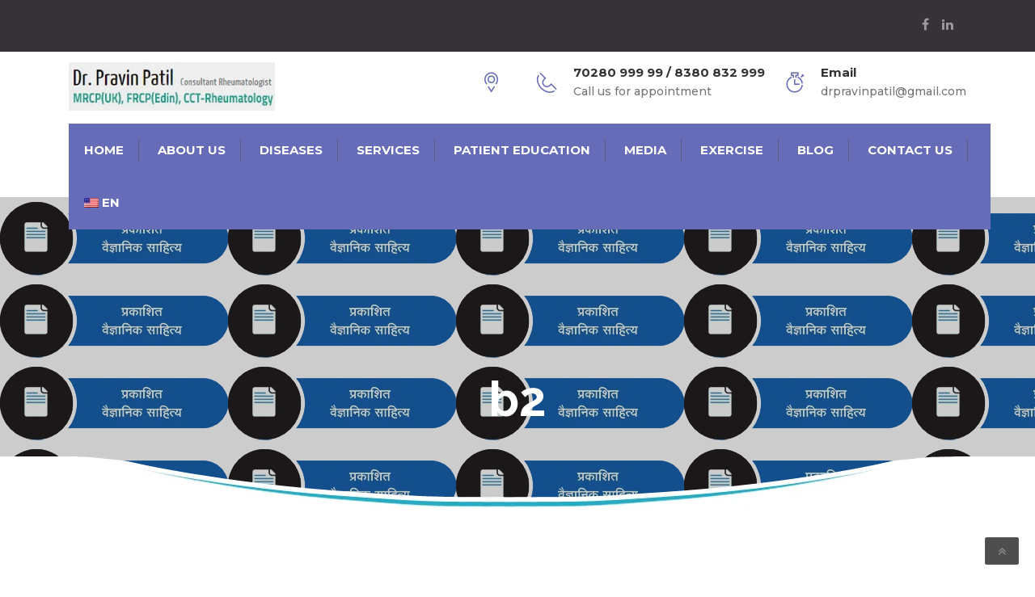

--- FILE ---
content_type: text/html; charset=UTF-8
request_url: https://punerheumatologist.com/home-two/b2-3/
body_size: 15143
content:

<!DOCTYPE html>


<html lang="en-US" class="no-js" dir="">

<head>

	<meta charset="UTF-8">

	<meta name="viewport" content="width=device-width, initial-scale=1">

	<link rel="profile" href="https://gmpg.org/xfn/11">

	
	<link rel="pingback" href="https://punerheumatologist.com/xmlrpc.php">

	<meta name='robots' content='index, follow, max-image-preview:large, max-snippet:-1, max-video-preview:-1' />

	<!-- This site is optimized with the Yoast SEO plugin v22.0 - https://yoast.com/wordpress/plugins/seo/ -->
	<title>b2 - Dr. Pravin Patil</title>
	<link rel="canonical" href="https://punerheumatologist.com/home-two/b2-3/" />
	<meta property="og:locale" content="en_US" />
	<meta property="og:type" content="article" />
	<meta property="og:title" content="b2 - Dr. Pravin Patil" />
	<meta property="og:url" content="https://punerheumatologist.com/home-two/b2-3/" />
	<meta property="og:site_name" content="Dr. Pravin Patil" />
	<meta property="og:image" content="https://punerheumatologist.com/home-two/b2-3" />
	<meta property="og:image:width" content="282" />
	<meta property="og:image:height" content="102" />
	<meta property="og:image:type" content="image/png" />
	<meta name="twitter:card" content="summary_large_image" />
	<script type="application/ld+json" class="yoast-schema-graph">{"@context":"https://schema.org","@graph":[{"@type":"WebPage","@id":"https://punerheumatologist.com/home-two/b2-3/","url":"https://punerheumatologist.com/home-two/b2-3/","name":"b2 - Dr. Pravin Patil","isPartOf":{"@id":"https://punerheumatologist.com/#website"},"primaryImageOfPage":{"@id":"https://punerheumatologist.com/home-two/b2-3/#primaryimage"},"image":{"@id":"https://punerheumatologist.com/home-two/b2-3/#primaryimage"},"thumbnailUrl":"https://punerheumatologist.com/wp-content/uploads/2019/07/b2.png","datePublished":"2019-07-29T09:35:18+00:00","dateModified":"2019-07-29T09:35:18+00:00","breadcrumb":{"@id":"https://punerheumatologist.com/home-two/b2-3/#breadcrumb"},"inLanguage":"en-US","potentialAction":[{"@type":"ReadAction","target":["https://punerheumatologist.com/home-two/b2-3/"]}]},{"@type":"ImageObject","inLanguage":"en-US","@id":"https://punerheumatologist.com/home-two/b2-3/#primaryimage","url":"https://punerheumatologist.com/wp-content/uploads/2019/07/b2.png","contentUrl":"https://punerheumatologist.com/wp-content/uploads/2019/07/b2.png","width":282,"height":102},{"@type":"BreadcrumbList","@id":"https://punerheumatologist.com/home-two/b2-3/#breadcrumb","itemListElement":[{"@type":"ListItem","position":1,"name":"Home","item":"https://punerheumatologist.com/"},{"@type":"ListItem","position":2,"name":"Home two","item":"https://punerheumatologist.com/"},{"@type":"ListItem","position":3,"name":"b2"}]},{"@type":"WebSite","@id":"https://punerheumatologist.com/#website","url":"https://punerheumatologist.com/","name":"Dr. Pravin Patil","description":"Best Rheumatologist in Pune","potentialAction":[{"@type":"SearchAction","target":{"@type":"EntryPoint","urlTemplate":"https://punerheumatologist.com/?s={search_term_string}"},"query-input":"required name=search_term_string"}],"inLanguage":"en-US"}]}</script>
	<!-- / Yoast SEO plugin. -->


<link rel='dns-prefetch' href='//fonts.googleapis.com' />
<link rel="alternate" type="application/rss+xml" title="Dr. Pravin Patil &raquo; Feed" href="https://punerheumatologist.com/feed/" />
<link rel="alternate" type="application/rss+xml" title="Dr. Pravin Patil &raquo; Comments Feed" href="https://punerheumatologist.com/comments/feed/" />
<link rel="alternate" type="application/rss+xml" title="Dr. Pravin Patil &raquo; b2 Comments Feed" href="https://punerheumatologist.com/home-two/b2-3/feed/" />
<script type="text/javascript">
/* <![CDATA[ */
window._wpemojiSettings = {"baseUrl":"https:\/\/s.w.org\/images\/core\/emoji\/14.0.0\/72x72\/","ext":".png","svgUrl":"https:\/\/s.w.org\/images\/core\/emoji\/14.0.0\/svg\/","svgExt":".svg","source":{"concatemoji":"https:\/\/punerheumatologist.com\/wp-includes\/js\/wp-emoji-release.min.js?ver=6.4.7"}};
/*! This file is auto-generated */
!function(i,n){var o,s,e;function c(e){try{var t={supportTests:e,timestamp:(new Date).valueOf()};sessionStorage.setItem(o,JSON.stringify(t))}catch(e){}}function p(e,t,n){e.clearRect(0,0,e.canvas.width,e.canvas.height),e.fillText(t,0,0);var t=new Uint32Array(e.getImageData(0,0,e.canvas.width,e.canvas.height).data),r=(e.clearRect(0,0,e.canvas.width,e.canvas.height),e.fillText(n,0,0),new Uint32Array(e.getImageData(0,0,e.canvas.width,e.canvas.height).data));return t.every(function(e,t){return e===r[t]})}function u(e,t,n){switch(t){case"flag":return n(e,"\ud83c\udff3\ufe0f\u200d\u26a7\ufe0f","\ud83c\udff3\ufe0f\u200b\u26a7\ufe0f")?!1:!n(e,"\ud83c\uddfa\ud83c\uddf3","\ud83c\uddfa\u200b\ud83c\uddf3")&&!n(e,"\ud83c\udff4\udb40\udc67\udb40\udc62\udb40\udc65\udb40\udc6e\udb40\udc67\udb40\udc7f","\ud83c\udff4\u200b\udb40\udc67\u200b\udb40\udc62\u200b\udb40\udc65\u200b\udb40\udc6e\u200b\udb40\udc67\u200b\udb40\udc7f");case"emoji":return!n(e,"\ud83e\udef1\ud83c\udffb\u200d\ud83e\udef2\ud83c\udfff","\ud83e\udef1\ud83c\udffb\u200b\ud83e\udef2\ud83c\udfff")}return!1}function f(e,t,n){var r="undefined"!=typeof WorkerGlobalScope&&self instanceof WorkerGlobalScope?new OffscreenCanvas(300,150):i.createElement("canvas"),a=r.getContext("2d",{willReadFrequently:!0}),o=(a.textBaseline="top",a.font="600 32px Arial",{});return e.forEach(function(e){o[e]=t(a,e,n)}),o}function t(e){var t=i.createElement("script");t.src=e,t.defer=!0,i.head.appendChild(t)}"undefined"!=typeof Promise&&(o="wpEmojiSettingsSupports",s=["flag","emoji"],n.supports={everything:!0,everythingExceptFlag:!0},e=new Promise(function(e){i.addEventListener("DOMContentLoaded",e,{once:!0})}),new Promise(function(t){var n=function(){try{var e=JSON.parse(sessionStorage.getItem(o));if("object"==typeof e&&"number"==typeof e.timestamp&&(new Date).valueOf()<e.timestamp+604800&&"object"==typeof e.supportTests)return e.supportTests}catch(e){}return null}();if(!n){if("undefined"!=typeof Worker&&"undefined"!=typeof OffscreenCanvas&&"undefined"!=typeof URL&&URL.createObjectURL&&"undefined"!=typeof Blob)try{var e="postMessage("+f.toString()+"("+[JSON.stringify(s),u.toString(),p.toString()].join(",")+"));",r=new Blob([e],{type:"text/javascript"}),a=new Worker(URL.createObjectURL(r),{name:"wpTestEmojiSupports"});return void(a.onmessage=function(e){c(n=e.data),a.terminate(),t(n)})}catch(e){}c(n=f(s,u,p))}t(n)}).then(function(e){for(var t in e)n.supports[t]=e[t],n.supports.everything=n.supports.everything&&n.supports[t],"flag"!==t&&(n.supports.everythingExceptFlag=n.supports.everythingExceptFlag&&n.supports[t]);n.supports.everythingExceptFlag=n.supports.everythingExceptFlag&&!n.supports.flag,n.DOMReady=!1,n.readyCallback=function(){n.DOMReady=!0}}).then(function(){return e}).then(function(){var e;n.supports.everything||(n.readyCallback(),(e=n.source||{}).concatemoji?t(e.concatemoji):e.wpemoji&&e.twemoji&&(t(e.twemoji),t(e.wpemoji)))}))}((window,document),window._wpemojiSettings);
/* ]]> */
</script>
<style id='wp-emoji-styles-inline-css' type='text/css'>

	img.wp-smiley, img.emoji {
		display: inline !important;
		border: none !important;
		box-shadow: none !important;
		height: 1em !important;
		width: 1em !important;
		margin: 0 0.07em !important;
		vertical-align: -0.1em !important;
		background: none !important;
		padding: 0 !important;
	}
</style>
<link rel='stylesheet' id='wp-block-library-css' href='https://punerheumatologist.com/wp-includes/css/dist/block-library/style.min.css?ver=6.4.7' type='text/css' media='all' />
<style id='classic-theme-styles-inline-css' type='text/css'>
/*! This file is auto-generated */
.wp-block-button__link{color:#fff;background-color:#32373c;border-radius:9999px;box-shadow:none;text-decoration:none;padding:calc(.667em + 2px) calc(1.333em + 2px);font-size:1.125em}.wp-block-file__button{background:#32373c;color:#fff;text-decoration:none}
</style>
<style id='global-styles-inline-css' type='text/css'>
body{--wp--preset--color--black: #000000;--wp--preset--color--cyan-bluish-gray: #abb8c3;--wp--preset--color--white: #ffffff;--wp--preset--color--pale-pink: #f78da7;--wp--preset--color--vivid-red: #cf2e2e;--wp--preset--color--luminous-vivid-orange: #ff6900;--wp--preset--color--luminous-vivid-amber: #fcb900;--wp--preset--color--light-green-cyan: #7bdcb5;--wp--preset--color--vivid-green-cyan: #00d084;--wp--preset--color--pale-cyan-blue: #8ed1fc;--wp--preset--color--vivid-cyan-blue: #0693e3;--wp--preset--color--vivid-purple: #9b51e0;--wp--preset--gradient--vivid-cyan-blue-to-vivid-purple: linear-gradient(135deg,rgba(6,147,227,1) 0%,rgb(155,81,224) 100%);--wp--preset--gradient--light-green-cyan-to-vivid-green-cyan: linear-gradient(135deg,rgb(122,220,180) 0%,rgb(0,208,130) 100%);--wp--preset--gradient--luminous-vivid-amber-to-luminous-vivid-orange: linear-gradient(135deg,rgba(252,185,0,1) 0%,rgba(255,105,0,1) 100%);--wp--preset--gradient--luminous-vivid-orange-to-vivid-red: linear-gradient(135deg,rgba(255,105,0,1) 0%,rgb(207,46,46) 100%);--wp--preset--gradient--very-light-gray-to-cyan-bluish-gray: linear-gradient(135deg,rgb(238,238,238) 0%,rgb(169,184,195) 100%);--wp--preset--gradient--cool-to-warm-spectrum: linear-gradient(135deg,rgb(74,234,220) 0%,rgb(151,120,209) 20%,rgb(207,42,186) 40%,rgb(238,44,130) 60%,rgb(251,105,98) 80%,rgb(254,248,76) 100%);--wp--preset--gradient--blush-light-purple: linear-gradient(135deg,rgb(255,206,236) 0%,rgb(152,150,240) 100%);--wp--preset--gradient--blush-bordeaux: linear-gradient(135deg,rgb(254,205,165) 0%,rgb(254,45,45) 50%,rgb(107,0,62) 100%);--wp--preset--gradient--luminous-dusk: linear-gradient(135deg,rgb(255,203,112) 0%,rgb(199,81,192) 50%,rgb(65,88,208) 100%);--wp--preset--gradient--pale-ocean: linear-gradient(135deg,rgb(255,245,203) 0%,rgb(182,227,212) 50%,rgb(51,167,181) 100%);--wp--preset--gradient--electric-grass: linear-gradient(135deg,rgb(202,248,128) 0%,rgb(113,206,126) 100%);--wp--preset--gradient--midnight: linear-gradient(135deg,rgb(2,3,129) 0%,rgb(40,116,252) 100%);--wp--preset--font-size--small: 13px;--wp--preset--font-size--medium: 20px;--wp--preset--font-size--large: 36px;--wp--preset--font-size--x-large: 42px;--wp--preset--spacing--20: 0.44rem;--wp--preset--spacing--30: 0.67rem;--wp--preset--spacing--40: 1rem;--wp--preset--spacing--50: 1.5rem;--wp--preset--spacing--60: 2.25rem;--wp--preset--spacing--70: 3.38rem;--wp--preset--spacing--80: 5.06rem;--wp--preset--shadow--natural: 6px 6px 9px rgba(0, 0, 0, 0.2);--wp--preset--shadow--deep: 12px 12px 50px rgba(0, 0, 0, 0.4);--wp--preset--shadow--sharp: 6px 6px 0px rgba(0, 0, 0, 0.2);--wp--preset--shadow--outlined: 6px 6px 0px -3px rgba(255, 255, 255, 1), 6px 6px rgba(0, 0, 0, 1);--wp--preset--shadow--crisp: 6px 6px 0px rgba(0, 0, 0, 1);}:where(.is-layout-flex){gap: 0.5em;}:where(.is-layout-grid){gap: 0.5em;}body .is-layout-flow > .alignleft{float: left;margin-inline-start: 0;margin-inline-end: 2em;}body .is-layout-flow > .alignright{float: right;margin-inline-start: 2em;margin-inline-end: 0;}body .is-layout-flow > .aligncenter{margin-left: auto !important;margin-right: auto !important;}body .is-layout-constrained > .alignleft{float: left;margin-inline-start: 0;margin-inline-end: 2em;}body .is-layout-constrained > .alignright{float: right;margin-inline-start: 2em;margin-inline-end: 0;}body .is-layout-constrained > .aligncenter{margin-left: auto !important;margin-right: auto !important;}body .is-layout-constrained > :where(:not(.alignleft):not(.alignright):not(.alignfull)){max-width: var(--wp--style--global--content-size);margin-left: auto !important;margin-right: auto !important;}body .is-layout-constrained > .alignwide{max-width: var(--wp--style--global--wide-size);}body .is-layout-flex{display: flex;}body .is-layout-flex{flex-wrap: wrap;align-items: center;}body .is-layout-flex > *{margin: 0;}body .is-layout-grid{display: grid;}body .is-layout-grid > *{margin: 0;}:where(.wp-block-columns.is-layout-flex){gap: 2em;}:where(.wp-block-columns.is-layout-grid){gap: 2em;}:where(.wp-block-post-template.is-layout-flex){gap: 1.25em;}:where(.wp-block-post-template.is-layout-grid){gap: 1.25em;}.has-black-color{color: var(--wp--preset--color--black) !important;}.has-cyan-bluish-gray-color{color: var(--wp--preset--color--cyan-bluish-gray) !important;}.has-white-color{color: var(--wp--preset--color--white) !important;}.has-pale-pink-color{color: var(--wp--preset--color--pale-pink) !important;}.has-vivid-red-color{color: var(--wp--preset--color--vivid-red) !important;}.has-luminous-vivid-orange-color{color: var(--wp--preset--color--luminous-vivid-orange) !important;}.has-luminous-vivid-amber-color{color: var(--wp--preset--color--luminous-vivid-amber) !important;}.has-light-green-cyan-color{color: var(--wp--preset--color--light-green-cyan) !important;}.has-vivid-green-cyan-color{color: var(--wp--preset--color--vivid-green-cyan) !important;}.has-pale-cyan-blue-color{color: var(--wp--preset--color--pale-cyan-blue) !important;}.has-vivid-cyan-blue-color{color: var(--wp--preset--color--vivid-cyan-blue) !important;}.has-vivid-purple-color{color: var(--wp--preset--color--vivid-purple) !important;}.has-black-background-color{background-color: var(--wp--preset--color--black) !important;}.has-cyan-bluish-gray-background-color{background-color: var(--wp--preset--color--cyan-bluish-gray) !important;}.has-white-background-color{background-color: var(--wp--preset--color--white) !important;}.has-pale-pink-background-color{background-color: var(--wp--preset--color--pale-pink) !important;}.has-vivid-red-background-color{background-color: var(--wp--preset--color--vivid-red) !important;}.has-luminous-vivid-orange-background-color{background-color: var(--wp--preset--color--luminous-vivid-orange) !important;}.has-luminous-vivid-amber-background-color{background-color: var(--wp--preset--color--luminous-vivid-amber) !important;}.has-light-green-cyan-background-color{background-color: var(--wp--preset--color--light-green-cyan) !important;}.has-vivid-green-cyan-background-color{background-color: var(--wp--preset--color--vivid-green-cyan) !important;}.has-pale-cyan-blue-background-color{background-color: var(--wp--preset--color--pale-cyan-blue) !important;}.has-vivid-cyan-blue-background-color{background-color: var(--wp--preset--color--vivid-cyan-blue) !important;}.has-vivid-purple-background-color{background-color: var(--wp--preset--color--vivid-purple) !important;}.has-black-border-color{border-color: var(--wp--preset--color--black) !important;}.has-cyan-bluish-gray-border-color{border-color: var(--wp--preset--color--cyan-bluish-gray) !important;}.has-white-border-color{border-color: var(--wp--preset--color--white) !important;}.has-pale-pink-border-color{border-color: var(--wp--preset--color--pale-pink) !important;}.has-vivid-red-border-color{border-color: var(--wp--preset--color--vivid-red) !important;}.has-luminous-vivid-orange-border-color{border-color: var(--wp--preset--color--luminous-vivid-orange) !important;}.has-luminous-vivid-amber-border-color{border-color: var(--wp--preset--color--luminous-vivid-amber) !important;}.has-light-green-cyan-border-color{border-color: var(--wp--preset--color--light-green-cyan) !important;}.has-vivid-green-cyan-border-color{border-color: var(--wp--preset--color--vivid-green-cyan) !important;}.has-pale-cyan-blue-border-color{border-color: var(--wp--preset--color--pale-cyan-blue) !important;}.has-vivid-cyan-blue-border-color{border-color: var(--wp--preset--color--vivid-cyan-blue) !important;}.has-vivid-purple-border-color{border-color: var(--wp--preset--color--vivid-purple) !important;}.has-vivid-cyan-blue-to-vivid-purple-gradient-background{background: var(--wp--preset--gradient--vivid-cyan-blue-to-vivid-purple) !important;}.has-light-green-cyan-to-vivid-green-cyan-gradient-background{background: var(--wp--preset--gradient--light-green-cyan-to-vivid-green-cyan) !important;}.has-luminous-vivid-amber-to-luminous-vivid-orange-gradient-background{background: var(--wp--preset--gradient--luminous-vivid-amber-to-luminous-vivid-orange) !important;}.has-luminous-vivid-orange-to-vivid-red-gradient-background{background: var(--wp--preset--gradient--luminous-vivid-orange-to-vivid-red) !important;}.has-very-light-gray-to-cyan-bluish-gray-gradient-background{background: var(--wp--preset--gradient--very-light-gray-to-cyan-bluish-gray) !important;}.has-cool-to-warm-spectrum-gradient-background{background: var(--wp--preset--gradient--cool-to-warm-spectrum) !important;}.has-blush-light-purple-gradient-background{background: var(--wp--preset--gradient--blush-light-purple) !important;}.has-blush-bordeaux-gradient-background{background: var(--wp--preset--gradient--blush-bordeaux) !important;}.has-luminous-dusk-gradient-background{background: var(--wp--preset--gradient--luminous-dusk) !important;}.has-pale-ocean-gradient-background{background: var(--wp--preset--gradient--pale-ocean) !important;}.has-electric-grass-gradient-background{background: var(--wp--preset--gradient--electric-grass) !important;}.has-midnight-gradient-background{background: var(--wp--preset--gradient--midnight) !important;}.has-small-font-size{font-size: var(--wp--preset--font-size--small) !important;}.has-medium-font-size{font-size: var(--wp--preset--font-size--medium) !important;}.has-large-font-size{font-size: var(--wp--preset--font-size--large) !important;}.has-x-large-font-size{font-size: var(--wp--preset--font-size--x-large) !important;}
.wp-block-navigation a:where(:not(.wp-element-button)){color: inherit;}
:where(.wp-block-post-template.is-layout-flex){gap: 1.25em;}:where(.wp-block-post-template.is-layout-grid){gap: 1.25em;}
:where(.wp-block-columns.is-layout-flex){gap: 2em;}:where(.wp-block-columns.is-layout-grid){gap: 2em;}
.wp-block-pullquote{font-size: 1.5em;line-height: 1.6;}
</style>
<link rel='stylesheet' id='contact-form-7-css' href='https://punerheumatologist.com/wp-content/plugins/contact-form-7/includes/css/styles.css?ver=5.8.7' type='text/css' media='all' />
<link rel='stylesheet' id='power-addons-plugins-css' href='https://punerheumatologist.com/wp-content/plugins/power-addon/public/css/plugins.css?ver=1.0.3' type='text/css' media='all' />
<link rel='stylesheet' id='power-addons-css' href='https://punerheumatologist.com/wp-content/plugins/power-addon/public/css/power-addons-public.css?ver=1.0.3' type='text/css' media='all' />
<link rel='stylesheet' id='rs-plugin-settings-css' href='https://punerheumatologist.com/wp-content/plugins/revslider/public/assets/css/settings.css?ver=5.4.5.1' type='text/css' media='all' />
<style id='rs-plugin-settings-inline-css' type='text/css'>
#rs-demo-id {}
</style>
<link rel='stylesheet' id='extensive-vc-main-style-css' href='https://punerheumatologist.com/wp-content/plugins/extensive-vc-addon/assets/css/main.min.css?ver=6.4.7' type='text/css' media='all' />
<link rel='stylesheet' id='ionicons-css' href='https://punerheumatologist.com/wp-content/plugins/extensive-vc-addon/assets/css/ion-icons/css/ionicons.min.css?ver=6.4.7' type='text/css' media='all' />
<link rel='stylesheet' id='bootstrap-css' href='https://punerheumatologist.com/wp-content/themes/dentalcare/assets/css/bootstrap.min.css?ver=1.0' type='text/css' media='all' />
<link rel='stylesheet' id='dentalcare_style-css' href='https://punerheumatologist.com/wp-content/themes/dentalcare/style.css?ver=1.0' type='text/css' media='all' />
<link rel='stylesheet' id='strock-css' href='https://punerheumatologist.com/wp-content/themes/dentalcare/assets/css/strock-icon.css?ver=1.0' type='text/css' media='all' />
<link rel='stylesheet' id='dentalcare_responsive-css' href='https://punerheumatologist.com/wp-content/themes/dentalcare/assets/css/responsive.css?ver=1.0' type='text/css' media='all' />
<link rel='stylesheet' id='font-awesome-css' href='https://punerheumatologist.com/wp-content/plugins/vc-composer/assets/lib/bower/font-awesome/css/font-awesome.min.css?ver=5.2' type='text/css' media='all' />
<link rel='stylesheet' id='swiper-css' href='https://punerheumatologist.com/wp-content/themes/dentalcare/assets/css/swiper.css?ver=1.0' type='text/css' media='all' />
<link rel='stylesheet' id='animate-css' href='https://punerheumatologist.com/wp-content/themes/dentalcare/assets/css/animate.css?ver=1.0' type='text/css' media='all' />
<link rel='stylesheet' id='owl.carousel.min-css' href='https://punerheumatologist.com/wp-content/themes/dentalcare/assets/css/owl.carousel.min.css?ver=1.0' type='text/css' media='all' />
<link rel='stylesheet' id='owl.theme.default.min-css' href='https://punerheumatologist.com/wp-content/themes/dentalcare/assets/css/owl.theme.default.min.css?ver=1.0' type='text/css' media='all' />
<link rel='stylesheet' id='fonts-css' href='https://fonts.googleapis.com/css?family=Raleway%3A300%2C400%2C700%2C800%7COpen+Sans%3A300%2C300i%2C400%2C400i%2C600%2C600i%2C700%2C700i%2C800%7CMontserrat%3A100%2C300%2C400%2C500%2C700%2C900%7CPT+Sans%3A100%2C300%2C400%2C500%2C700%2C900&#038;subset=latin%2Clatin-ext' type='text/css' media='all' />
<style id='akismet-widget-style-inline-css' type='text/css'>

			.a-stats {
				--akismet-color-mid-green: #357b49;
				--akismet-color-white: #fff;
				--akismet-color-light-grey: #f6f7f7;

				max-width: 350px;
				width: auto;
			}

			.a-stats * {
				all: unset;
				box-sizing: border-box;
			}

			.a-stats strong {
				font-weight: 600;
			}

			.a-stats a.a-stats__link,
			.a-stats a.a-stats__link:visited,
			.a-stats a.a-stats__link:active {
				background: var(--akismet-color-mid-green);
				border: none;
				box-shadow: none;
				border-radius: 8px;
				color: var(--akismet-color-white);
				cursor: pointer;
				display: block;
				font-family: -apple-system, BlinkMacSystemFont, 'Segoe UI', 'Roboto', 'Oxygen-Sans', 'Ubuntu', 'Cantarell', 'Helvetica Neue', sans-serif;
				font-weight: 500;
				padding: 12px;
				text-align: center;
				text-decoration: none;
				transition: all 0.2s ease;
			}

			/* Extra specificity to deal with TwentyTwentyOne focus style */
			.widget .a-stats a.a-stats__link:focus {
				background: var(--akismet-color-mid-green);
				color: var(--akismet-color-white);
				text-decoration: none;
			}

			.a-stats a.a-stats__link:hover {
				filter: brightness(110%);
				box-shadow: 0 4px 12px rgba(0, 0, 0, 0.06), 0 0 2px rgba(0, 0, 0, 0.16);
			}

			.a-stats .count {
				color: var(--akismet-color-white);
				display: block;
				font-size: 1.5em;
				line-height: 1.4;
				padding: 0 13px;
				white-space: nowrap;
			}
		
</style>
<link rel='stylesheet' id='vc_plugin_table_style_css-css' href='https://punerheumatologist.com/wp-content/plugins/easy-tables-vc/assets/css/style.css?ver=1.0.0' type='text/css' media='all' />
<link rel='stylesheet' id='vc_plugin_themes_css-css' href='https://punerheumatologist.com/wp-content/plugins/easy-tables-vc/assets/css/themes.css?ver=6.4.7' type='text/css' media='all' />
<link rel='stylesheet' id='extensive-vc-google-fonts-css' href='https://fonts.googleapis.com/css?family=Raleway%3A400%2C500%2C600%2C700%2C800%2C900%7CPoppins%3A400%2C700&#038;subset=latin-ext&#038;ver=1.0' type='text/css' media='all' />
<link rel='stylesheet' id='bsf-Defaults-css' href='https://punerheumatologist.com/wp-content/uploads/smile_fonts/Defaults/Defaults.css?ver=6.4.7' type='text/css' media='all' />
<link rel='stylesheet' id='ultimate-style-min-css' href='https://punerheumatologist.com/wp-content/plugins/Ultimate_VC_Addons/assets/min-css/ultimate.min.css?ver=3.13.4' type='text/css' media='all' />
<link rel='stylesheet' id='wpglobus-css' href='https://punerheumatologist.com/wp-content/plugins/wpglobus/includes/css/wpglobus.css?ver=3.0.0' type='text/css' media='all' />
<script type="text/javascript" src="https://punerheumatologist.com/wp-includes/js/jquery/jquery.min.js?ver=3.7.1" id="jquery-core-js"></script>
<script type="text/javascript" src="https://punerheumatologist.com/wp-includes/js/jquery/jquery-migrate.min.js?ver=3.4.1" id="jquery-migrate-js"></script>
<script type="text/javascript" src="https://punerheumatologist.com/wp-content/plugins/revslider/public/assets/js/jquery.themepunch.tools.min.js?ver=5.4.5.1" id="tp-tools-js"></script>
<script type="text/javascript" src="https://punerheumatologist.com/wp-content/plugins/revslider/public/assets/js/jquery.themepunch.revolution.min.js?ver=5.4.5.1" id="revmin-js"></script>
<script type="text/javascript" src="https://punerheumatologist.com/wp-content/plugins/Ultimate_VC_Addons/assets/min-js/ultimate.min.js?ver=3.13.4" id="ultimate-script-js"></script>
<script type="text/javascript" id="utils-js-extra">
/* <![CDATA[ */
var userSettings = {"url":"\/","uid":"0","time":"1769078516","secure":"1"};
/* ]]> */
</script>
<script type="text/javascript" src="https://punerheumatologist.com/wp-includes/js/utils.min.js?ver=6.4.7" id="utils-js"></script>
<link rel="https://api.w.org/" href="https://punerheumatologist.com/wp-json/" /><link rel="alternate" type="application/json" href="https://punerheumatologist.com/wp-json/wp/v2/media/1800" /><link rel="EditURI" type="application/rsd+xml" title="RSD" href="https://punerheumatologist.com/xmlrpc.php?rsd" />

<link rel='shortlink' href='https://punerheumatologist.com/?p=1800' />
<link rel="alternate" type="application/json+oembed" href="https://punerheumatologist.com/wp-json/oembed/1.0/embed?url=https%3A%2F%2Fpunerheumatologist.com%2Fhome-two%2Fb2-3%2F" />
<link rel="alternate" type="text/xml+oembed" href="https://punerheumatologist.com/wp-json/oembed/1.0/embed?url=https%3A%2F%2Fpunerheumatologist.com%2Fhome-two%2Fb2-3%2F&#038;format=xml" />
<meta name="generator" content="Redux 4.5.6" /><meta name="generator" content="Powered by Visual Composer - drag and drop page builder for WordPress."/>
<!--[if lte IE 9]><link rel="stylesheet" type="text/css" href="https://punerheumatologist.com/wp-content/plugins/vc-composer/assets/css/vc_lte_ie9.min.css" media="screen"><![endif]--><meta name="generator" content="Powered by Slider Revolution 5.4.5.1 - responsive, Mobile-Friendly Slider Plugin for WordPress with comfortable drag and drop interface." />
			<style media="screen">
				.wpglobus_flag_en{background-image:url(https://punerheumatologist.com/wp-content/plugins/wpglobus/flags/us.png)}
.wpglobus_flag_mr{background-image:url(https://punerheumatologist.com/wp-content/plugins/wpglobus/flags/in.png)}
			</style>
			<link rel="alternate" hreflang="en-US" href="https://punerheumatologist.com/home-two/b2-3/" /><link rel="alternate" hreflang="mr-IN" href="https://punerheumatologist.com/mr/home-two/b2-3/" /><link rel="icon" href="https://punerheumatologist.com/wp-content/uploads/2017/02/cropped-Dr-1-1-32x32.jpg" sizes="32x32" />
<link rel="icon" href="https://punerheumatologist.com/wp-content/uploads/2017/02/cropped-Dr-1-1-192x192.jpg" sizes="192x192" />
<link rel="apple-touch-icon" href="https://punerheumatologist.com/wp-content/uploads/2017/02/cropped-Dr-1-1-180x180.jpg" />
<meta name="msapplication-TileImage" content="https://punerheumatologist.com/wp-content/uploads/2017/02/cropped-Dr-1-1-270x270.jpg" />
<script type="text/javascript">function setREVStartSize(e){
				try{ var i=jQuery(window).width(),t=9999,r=0,n=0,l=0,f=0,s=0,h=0;					
					if(e.responsiveLevels&&(jQuery.each(e.responsiveLevels,function(e,f){f>i&&(t=r=f,l=e),i>f&&f>r&&(r=f,n=e)}),t>r&&(l=n)),f=e.gridheight[l]||e.gridheight[0]||e.gridheight,s=e.gridwidth[l]||e.gridwidth[0]||e.gridwidth,h=i/s,h=h>1?1:h,f=Math.round(h*f),"fullscreen"==e.sliderLayout){var u=(e.c.width(),jQuery(window).height());if(void 0!=e.fullScreenOffsetContainer){var c=e.fullScreenOffsetContainer.split(",");if (c) jQuery.each(c,function(e,i){u=jQuery(i).length>0?u-jQuery(i).outerHeight(!0):u}),e.fullScreenOffset.split("%").length>1&&void 0!=e.fullScreenOffset&&e.fullScreenOffset.length>0?u-=jQuery(window).height()*parseInt(e.fullScreenOffset,0)/100:void 0!=e.fullScreenOffset&&e.fullScreenOffset.length>0&&(u-=parseInt(e.fullScreenOffset,0))}f=u}else void 0!=e.minHeight&&f<e.minHeight&&(f=e.minHeight);e.c.closest(".rev_slider_wrapper").css({height:f})					
				}catch(d){console.log("Failure at Presize of Slider:"+d)}
			};</script>
		<style type="text/css" id="wp-custom-css">
			.logo.pull-left img {
    width: 255px !important;
}

.footer_logo img {
    display: none !important;
}
div#text-2 {
    margin-top: 19px;
}
.textwidget {
    color: white;
}

@media screen and (max-width: 782px)
{
	body.admin-bar .mobmenu, body.admin-bar .mobmenu-panel {
    top: 46px!important;
    height: 69px !important;
	}
}
@media (max-width: 782px)
{
	.nav-menu {
    display: none;
    width: 100%;
}
}
@media (max-width: 730px)
{
	#header .header_top {
    display: none;
    padding-top: 30px;
    padding-bottom: 30px;
    height: auto;
}
}
@media (max-width: 730px)
{
	.top_bar .thm-container .col-sm-6 {
    display: none;
    position: relative;
}
}
@media (max-width: 730px){
	.main_menu {
    display: none;
    position: relative;
    z-index: 9999;
}
	}
	@media only screen and (max-width: 1024px)
{.mob-menu-header-holder {
    width: 100%;
    background-color: #f7f7f7;
    height: 70px;
    position: fixed;
}

}
@media only screen and (max-width: 1024px)
{
	.vc_row.wpb_row.vc_row-fluid.sl12.vc_custom_1568985233912.vc_row-no-padding {
    margin-top: 30px !important;
}

}

ul#Primary a {
    font-size: 15px !important;
}

.nav-t-holder .nav-t-footer ul.nav > li > a {
    padding: 6px 18px 0px 27px!important;
}
.nav-t-holder .nav-t-footer ul.nav > li > a:first-child {
    padding-left: 30px!important;
}

@media (max-width: 730px){#header .header_top {
    display: block !important;
    padding-top: 45px;
    padding-bottom: 34px;
    height: auto;
}}

@media (max-width: 991px){
#header .header_top .logo {
    margin-bottom: 0px;
    display: none !important;
}}

@media (max-width: 344px){#header .header_top a.findbutton {
    
    font-size: 19px !important; 
    
    
}}
.welcome-message{
    color: #ffffff !important;
    font-size: 20px !important;
    text-align: center;
    font-family: 'Montserrat', sans-serif;
    font-weight: 400 !important;
    text-transform: initial;
    padding-top: 8px !important;
    padding-bottom: 8px !important;
    line-height: inherit;
    
    /* padding-left: 15px; */
  margin-top: 8px !important;
    margin-bottom: -11px;
}
#header .top_bar {
    background: #363238;
    margin-bottom: -17px !important;
}
@media (max-width: 730px) and (max-width: 782px)
{
.welcome-message {
    color: #ffffff !important;
    font-size: 20px !important;
    text-align: center;
    font-family: 'Montserrat', sans-serif;
    font-weight: 400 !important;
    text-transform: initial;
    
    line-height: inherit;
   
    /* padding-left: 15px; */
    margin-top: 25px !important;
    margin-bottom: -11px;
}
}
	.social-facebook .fa-facebook
	{
		
		padding-top: 6px !important;
    padding-bottom: 6px !important;
	}
.social-linkedin .fa-linkedin
{
	
	padding-top: 6px !important;
    padding-bottom: 6px !important;
}		</style>
		<style id="dentalcare_option-dynamic-css" title="dynamic-css" class="redux-options-output">.nav-t-holder .nav-t-footer ul.nav > li, .tt-header .main-nav > ul > li > a{margin-left:-11px;}.nav-t-holder .nav-t-footer ul.nav > li > a, .index3header .main-nav > ul > li > a{text-align:inherit;font-weight:700;font-style:normal;font-size:15px;}.tt-header.stick .main-nav > ul > li > a, .fixed1 .nav-t-holder .nav-t-footer ul.nav > li > a, .tt-header.stick .main-nav > ul > li > a{line-height:14px;font-size:14px;}body{line-height:16px;color:#494949;font-size:16px;}</style><noscript><style type="text/css"> .wpb_animate_when_almost_visible { opacity: 1; }</style></noscript>	<!-- Global site tag (gtag.js) - Google Analytics -->
<script async src="https://www.googletagmanager.com/gtag/js?id=UA-58048505-1"></script>
<script>
  window.dataLayer = window.dataLayer || [];
  function gtag(){dataLayer.push(arguments);}
  gtag('js', new Date());

  gtag('config', 'UA-58048505-1');
</script>


</head>

<body class="attachment attachment-template-default attachmentid-1800 attachment-png extensive-vc-1.9.1 dentalcare_header_2 wpb-js-composer js-comp-ver-5.2 vc_responsive evc-predefined-style">


<div id="wrapper" class="boxed-full">

	<div class="content_wrapper">



			
		

			

<header id="header" class="header-5"><meta http-equiv="Content-Type" content="text/html; charset=utf-8">

	
	<div class="top_bar">

		<div class="container">		

			<div class="thm-container clearfix">	

				<div class="row">

					<div class="col-md-3 col-sm-3">

						<div class="welcome-message">

								

						</div>

					</div>

					
					<div class="col-md-9 col-sm-9">

						<div class="social_icon">

							
							
							<ul class="list-padd">

							
								<li>

									<a href="https://www.facebook.com/PuneRheumatologist" target="_blank" class="social-facebook">

										<i class="fa fa-facebook"></i>

									</a>

								</li>

							
								<li>

									<a href="https://in.linkedin.com/in/pravin-patil-50961064" target="_blank" class="social-linkedin">

										<i class="fa fa-linkedin"></i>

									</a>

								</li>

												

							</ul>

							
						</div>

					</div>

				
			</div>				

			</div>		

		</div>

	</div>

	
	<div class="header_top">

		<div class="container">	

			<div class="thm-container clearfix">

				<div class="logo pull-left">				

				

					
						<a href="https://punerheumatologist.com/"><img src="https://punerheumatologist.com/wp-content/uploads/2017/02/logopravin.jpg"  alt="Dr. Pravin Patil" /></a>

					

					
					

				</div>

				<div class="header-right-info pull-right">

				  <ul>

					<li>

					  <div class="single-header-right-info">

						<div class="icon-box"><i class="icon icon-Pointer"></i></div>
						

						<div class="text-box">
						  
                                                      
                            
                            
                            
						
						

						
						

						</div>

					  </div>

					</li>

					<li>

					  <div class="single-header-right-info">

						<div class="icon-box"><i class="icon icon-Phone2"></i></div>

						<div class="text-box">

						

						
							<h5>70280 999 99 / 8380 832 999</h5>

						
						

						
							<p>Call us for appointment</p>

						
				   

						</div>

					  </div>

					</li>

					<li>

					  <div class="single-header-right-info">

						<div class="icon-box"><i class="icon icon-Timer"></i></div>

						<div class="text-box">

						

						
							<h5>Email </h5>

						
						

						
							<p>drpravinpatil@gmail.com</p>

						
						 

						</div>

					  </div>

					</li>

				  </ul>

				</div>

		  </div>

		</div>

	</div>

	<div id = "menuid" class="main_menu menu_fixed nav-home-three ">

        <div class="container">

          <div class="row">

            <div class="col-lg-12 col-md-12 col-sm-12 col-xs-12 nav_bg">

              <div class="navi">

                <div class="nav-menu pull-left text-left">

                  <div class="nav-t-holder pull-left text-left">

                    <div class="nav-t-header">

                      <button><i class="fa fa-bars"></i></button>

                    </div>

                    <div class="nav-t-footer" style="display: none;">

						<ul id="Primary" class="nav"><li id="menu-item-1319" class="menu-item menu-item-type-post_type menu-item-object-page menu-item-home menu-item-1319"><a href="https://punerheumatologist.com/"><span>Home</span></a></li>
<li id="menu-item-845" class="menu-item menu-item-type-post_type menu-item-object-page menu-item-has-children menu-item-845"><a href="https://punerheumatologist.com/about-us/"><span>About Us</span></a>
<ul class="sub-menu">
	<li id="menu-item-1060" class="menu-item menu-item-type-post_type menu-item-object-page menu-item-1060"><a href="https://punerheumatologist.com/training/"><span>Training</span></a></li>
	<li id="menu-item-1206" class="menu-item menu-item-type-post_type menu-item-object-page menu-item-1206"><a href="https://punerheumatologist.com/qualifications/"><span>Qualifications</span></a></li>
	<li id="menu-item-1059" class="menu-item menu-item-type-post_type menu-item-object-page menu-item-1059"><a href="https://punerheumatologist.com/research-experience/"><span>Research Experience</span></a></li>
	<li id="menu-item-1058" class="menu-item menu-item-type-post_type menu-item-object-page menu-item-1058"><a href="https://punerheumatologist.com/publications/"><span>Publications</span></a></li>
</ul>
</li>
<li id="menu-item-1099" class="menu-item menu-item-type-post_type menu-item-object-page menu-item-has-children menu-item-1099"><a href="https://punerheumatologist.com/diseases/"><span>Diseases</span></a>
<ul class="sub-menu">
	<li id="menu-item-1115" class="menu-item menu-item-type-post_type menu-item-object-page menu-item-1115"><a href="https://punerheumatologist.com/ankylosing-spondylitis/"><span>Ankylosing Spondylitis</span></a></li>
	<li id="menu-item-1114" class="menu-item menu-item-type-post_type menu-item-object-page menu-item-1114"><a href="https://punerheumatologist.com/scleroderma/"><span>Scleroderma</span></a></li>
	<li id="menu-item-1113" class="menu-item menu-item-type-post_type menu-item-object-page menu-item-1113"><a href="https://punerheumatologist.com/sandhivata/"><span>Sandhivata</span></a></li>
	<li id="menu-item-2309" class="menu-item menu-item-type-post_type menu-item-object-page menu-item-2309"><a href="https://punerheumatologist.com/gout-treatment/"><span>Gout Treatment</span></a></li>
	<li id="menu-item-1157" class="menu-item menu-item-type-post_type menu-item-object-page menu-item-1157"><a href="https://punerheumatologist.com/arthritis/"><span>Rheumatoid Arthritis</span></a></li>
</ul>
</li>
<li id="menu-item-1361" class="menu-item menu-item-type-post_type menu-item-object-page menu-item-has-children menu-item-1361"><a href="https://punerheumatologist.com/service/"><span>Services</span></a>
<ul class="sub-menu">
	<li id="menu-item-1112" class="menu-item menu-item-type-post_type menu-item-object-page menu-item-1112"><a href="https://punerheumatologist.com/consultation/"><span>Consultation</span></a></li>
	<li id="menu-item-1116" class="menu-item menu-item-type-post_type menu-item-object-page menu-item-1116"><a href="https://punerheumatologist.com/second-opinion/"><span>Second Opinion</span></a></li>
</ul>
</li>
<li id="menu-item-1155" class="menu-item menu-item-type-post_type menu-item-object-page menu-item-has-children menu-item-1155"><a href="https://punerheumatologist.com/patient-education/"><span>Patient Education</span></a>
<ul class="sub-menu">
	<li id="menu-item-1948" class="menu-item menu-item-type-custom menu-item-object-custom menu-item-1948"><a target="_blank" rel="noopener" href="https://www.tryinteract.com/share/quiz/5e0d8d2960c411001453774b"><span>Back Pain Quiz</span></a></li>
	<li id="menu-item-1236" class="menu-item menu-item-type-custom menu-item-object-custom menu-item-1236"><a href="https://punerheumatologist.com/patient-education/#dr1"><span>About Rheumatology</span></a></li>
	<li id="menu-item-1242" class="menu-item menu-item-type-custom menu-item-object-custom menu-item-1242"><a href="https://punerheumatologist.com/patient-education/#dr2"><span>Rheumatic Diseases</span></a></li>
	<li id="menu-item-1243" class="menu-item menu-item-type-custom menu-item-object-custom menu-item-1243"><a href="https://punerheumatologist.com/patient-education/#dr3"><span>Do You Know?</span></a></li>
	<li id="menu-item-1244" class="menu-item menu-item-type-custom menu-item-object-custom menu-item-1244"><a href="https://punerheumatologist.com/patient-education/#dr4"><span>Methotrexate Patient Information</span></a></li>
	<li id="menu-item-1246" class="menu-item menu-item-type-custom menu-item-object-custom menu-item-1246"><a href="https://punerheumatologist.com/patient-education/#dr6"><span>Sulphasalazine  Patient Information</span></a></li>
	<li id="menu-item-1247" class="menu-item menu-item-type-custom menu-item-object-custom menu-item-1247"><a href="https://punerheumatologist.com/patient-education/#dr7"><span>How Pain Works</span></a></li>
	<li id="menu-item-1540" class="menu-item menu-item-type-custom menu-item-object-custom menu-item-1540"><a href="https://punerheumatologist.com/patient-education/#faq"><span>FAQ</span></a></li>
</ul>
</li>
<li id="menu-item-1256" class="menu-item menu-item-type-custom menu-item-object-custom menu-item-has-children menu-item-1256"><a href="#"><span>Media</span></a>
<ul class="sub-menu">
	<li id="menu-item-1705" class="menu-item menu-item-type-post_type menu-item-object-page menu-item-1705"><a href="https://punerheumatologist.com/mygallery/"><span>Gallery</span></a></li>
	<li id="menu-item-1902" class="menu-item menu-item-type-post_type menu-item-object-page menu-item-1902"><a href="https://punerheumatologist.com/video/"><span>Video</span></a></li>
	<li id="menu-item-1385" class="menu-item menu-item-type-post_type menu-item-object-page menu-item-1385"><a href="https://punerheumatologist.com/tv-interviews/"><span>TV Interviews</span></a></li>
	<li id="menu-item-1176" class="menu-item menu-item-type-post_type menu-item-object-page menu-item-1176"><a href="https://punerheumatologist.com/press-coverage/"><span>Press Coverage</span></a></li>
	<li id="menu-item-1175" class="menu-item menu-item-type-post_type menu-item-object-page menu-item-1175"><a href="https://punerheumatologist.com/radio-talk/"><span>Radio Talk</span></a></li>
</ul>
</li>
<li id="menu-item-2431" class="menu-item menu-item-type-post_type menu-item-object-page menu-item-2431"><a href="https://punerheumatologist.com/excersice-diet/"><span>Exercise</span></a></li>
<li id="menu-item-1473" class="menu-item menu-item-type-post_type menu-item-object-page menu-item-1473"><a href="https://punerheumatologist.com/blog/"><span>Blog</span></a></li>
<li id="menu-item-2428" class="menu-item menu-item-type-post_type menu-item-object-page menu-item-2428"><a href="https://punerheumatologist.com/contact-us/"><span>Contact us</span></a></li>
<li id="menu-item-9999999999" class="menu-item menu-item-type-custom menu-item-object-custom menu_item_wpglobus_menu_switch wpglobus-selector-link wpglobus-current-language menu-item-9999999999"><a href="https://punerheumatologist.com/home-two/b2-3/"><span><span class="wpglobus_flag wpglobus_language_name wpglobus_flag_en">en</span></span></a>
<ul class="sub-menu">
	<li id="menu-item-wpglobus_menu_switch_mr" class="menu-item menu-item-type-custom menu-item-object-custom sub_menu_item_wpglobus_menu_switch wpglobus-selector-link menu-item-wpglobus_menu_switch_mr"><a href="https://punerheumatologist.com/mr/home-two/b2-3/"><span><span class="wpglobus_flag wpglobus_language_name wpglobus_flag_mr">mr</span></span></a></li>
</ul>
</li>
</ul>  

						<div class="mobile-link" style="display:none;">    

							<ul class="list-padd">

								<li>

								
								</li>

							</ul>

						</div>

                    </div>

                  </div>

                </div>

                
				<div class="nav-search pull-right text-right"> 

					<ul class="list-padd">

						<li>

							
						</li>

					</ul>

                </div>

              </div>

            </div>

          </div>

        </div>

      </div>

</header>	

				 

		<div id="content-wrapper">		

			
	
	
	   
		
		
		
		
	   <div class="tt-heading">
            <div class="tt-heading-cell" style="background-image:url(https://punerheumatologist.com/wp-content/uploads/2019/07/b2.png ); ; ; ;">
                <div class="container">
					
						
							
							
								<h1 style="; ;" class="tt-heading-title h1">b2</h1>
							
							
						
					
                </div>
                <div class="tt-mslide-border"></div>                
            </div>
        </div>
	
	

		

				

			 

		<div class="doctors container main-wrapper">
	<div class="content-area">		
		
					<div class="entry-content">
						<div class="text_block wpb_text_column clearfix">
							<p class="attachment"><a href='https://punerheumatologist.com/wp-content/uploads/2019/07/b2.png'><img decoding="async" width="282" height="102" src="https://punerheumatologist.com/wp-content/uploads/2019/07/b2.png" class="attachment-medium size-medium" alt="" /></a></p>

						</div>
						
					</div>
					
					
					
						<div class="dentalcare_post_comments">
							
<div id="comments">

	

	

		<div id="respond" class="comment-respond">
		<h3 id="reply-title" class="comment-reply-title">Leave a Reply</h3><form action="https://punerheumatologist.com/wp-comments-post.php" method="post" id="commentform" class="comment-form" novalidate><p class="comment-notes"><span id="email-notes">Your email address will not be published.</span> <span class="required-field-message">Required fields are marked <span class="required">*</span></span></p><p class="comment-form-author"><label for="author">Name</label> <input placeholder="Enter your name" id="author" name="author" type="text" value="" size="30" maxlength="245" autocomplete="name" /></p>
<p class="comment-form-email"><label for="email">Email</label> <input placeholder="Enter your email" id="email" name="email" type="email" value="" size="30" maxlength="100" aria-describedby="email-notes" autocomplete="email" /></p>

<p class="comment-form-comment"><label for="comment">Comment <span class="required">*</span></label> <textarea placeholder="Write Comment" id="comment" name="comment" cols="45" rows="8" maxlength="65525" required></textarea></p><p class="form-submit"><input name="submit" type="submit" id="submit" class="submit" value="Post Comment" /> <input type='hidden' name='comment_post_ID' value='1800' id='comment_post_ID' />
<input type='hidden' name='comment_parent' id='comment_parent' value='0' />
</p><p style="display: none;"><input type="hidden" id="akismet_comment_nonce" name="akismet_comment_nonce" value="a4590024a1" /></p><p style="display: none !important;" class="akismet-fields-container" data-prefix="ak_"><label>&#916;<textarea name="ak_hp_textarea" cols="45" rows="8" maxlength="100"></textarea></label><input type="hidden" id="ak_js_1" name="ak_js" value="115"/><script>document.getElementById( "ak_js_1" ).setAttribute( "value", ( new Date() ).getTime() );</script></p></form>	</div><!-- #respond -->
	

</div>
						</div>
					
	</div>
	</div>
	</div>	
	</div> <!--.content_wrapper-->

<footer class="tt-footer">
 
	
	
		<div class="tt-footer-inner">
			<div class="container">
				<div class="row">
					
						<div class="col-lg-3 col-md-3  col-sm-6 col-xs-12 footer-1">
							
								
									<div class="footer_logo">
									<a href="https://punerheumatologist.com/"><img src=""  alt="Dr. Pravin Patil" /></a>
									</div>
									
								<div class="empty-space marg-lg-b30"></div>
									
							
							<div id="text-6" class="widget widget_text"><h4 class="tt-foooter-title h5"><small>Pune Rheumatology Center</small></h4>			<div class="textwidget"><p><i class="fa fa-map-marker" aria-hidden="true"></i> <b> Address:</b> Ground floor, Flat number 1 Sheetal Apartment Opposite Mahaveer Jain Vidyalaya, Sathe Path, BMCC College Road Deccan Pune-411004</p>
<p><i class="fa fa-phone-square" aria-hidden="true"></i><b> Mobile:</b>70280 999 99 / 8380 832 999</p>
<p><i class="fa fa-envelope" aria-hidden="true"></i> <b>Email: </b>drpravinpatil@gmail.com</p>
<p><i class="fa fa-clock-o" aria-hidden="true"></i><b> Time : </b>Mon-Sat : 9.00am — 1.00pm</p>
</div>
		</div>
						</div>
					
						<div class="col-lg-3 col-md-3  col-sm-6 col-xs-12 footer-2">
							
							<div id="text-4" class="widget widget_text"><h4 class="tt-foooter-title h5"><small>How to reach?</small></h4>			<div class="textwidget"><iframe src="https://www.google.com/maps/embed?pb=!1m18!1m12!1m3!1d3181.2212157077633!2d73.83922046913513!3d18.522985718987645!2m3!1f0!2f0!3f0!3m2!1i1024!2i768!4f13.1!3m3!1m2!1s0x3bc2bf80abca8471%3A0xdd7ab48abf09ea23!2sDr+Pravin+Patil+Apex+Rheumatology+Clinic!5e0!3m2!1sen!2sin!4v1507006168651" width="100%" frameborder="0" style="border:0" allowfullscreen></iframe>
</div>
		</div>
						</div>
					
						<div class="col-lg-3 col-md-3  col-sm-6 col-xs-12 footer-3">
							
							<div id="text-7" class="widget widget_text"><h4 class="tt-foooter-title h5"><small> DOCTOR HOUSE CLINIC</small></h4>			<div class="textwidget"><p><i class="fa fa-map-marker" aria-hidden="true"></i> <b>Address:</b>Kalewadi Phata, 2&#8243; Floor,<br />Metro 9, Above Patanjali Store, Opp. Wisdom School Park Street, Aundh &#8211; Ravet BRTS Road.</p>
<p><i class="fa fa-phone-square" aria-hidden="true"></i><b> Mobile: </b>70280 999 99 / 8380 832 999</p>
<p><i class="fa fa-envelope" aria-hidden="true"></i><b>Email: </b> drpravinpatil@gmail.com</p>
<p><i class="fa fa-clock-o" aria-hidden="true"></i><b>Time : </b>Mon-Sat : 3.00pm — 7.00pm</p>
</div>
		</div>
						</div>
					
						<div class="col-lg-3 col-md-3  col-sm-6 col-xs-12 footer-4">
							
							<div id="text-5" class="widget widget_text"><h4 class="tt-foooter-title h5"><small>How to reach?</small></h4>			<div class="textwidget"><iframe src="https://www.google.com/maps/embed?pb=!1m14!1m8!1m3!1d15125.746022680556!2d73.7809961!3d18.5994264!3m2!1i1024!2i768!4f13.1!3m3!1m2!1s0x0%3A0xde4b996c8721d9!2sDr%20Pravin%20Patil%20Rheumatology%20Clinic!5e0!3m2!1sen!2sin!4v1608016798581!5m2!1sen!2sin" frameborder="0" style="border:0;" allowfullscreen="" aria-hidden="false" tabindex="0"></iframe></div>
		</div>
						</div>
					
				</div>			
			</div>
		</div>
		
	
	
	
			<div class="tt-copy">
				<div class="container">
					<div class="row">
								
									<div class="col-sm-6">
										 <div class="tt-copy-left">Copyright © 2021 Dr. Pravin Patil. All rights reserved.</div>
									</div>
									
									<div class="col-sm-6">
										
										<div class="tt-copy-right">
										<p>
											Powered by Dr. Pravin Patil
											<a href=""> 
											</a>
										</p>
										</div>
										
									</div>
									
											 
					</div>
				</div>
			</div>
	
	</footer>
</div>



			<div id="btt"><i class="fa fa-angle-double-up"></i></div>
	
	
<script type="text/javascript" src="https://punerheumatologist.com/wp-content/plugins/contact-form-7/includes/swv/js/index.js?ver=5.8.7" id="swv-js"></script>
<script type="text/javascript" id="contact-form-7-js-extra">
/* <![CDATA[ */
var wpcf7 = {"api":{"root":"https:\/\/punerheumatologist.com\/wp-json\/","namespace":"contact-form-7\/v1"}};
/* ]]> */
</script>
<script type="text/javascript" src="https://punerheumatologist.com/wp-content/plugins/contact-form-7/includes/js/index.js?ver=5.8.7" id="contact-form-7-js"></script>
<script type="text/javascript" src="https://punerheumatologist.com/wp-content/plugins/power-addon/public/js/power-addons-public-jquery.js?ver=1.0.3" id="power-addonsplugins-js"></script>
<script type="text/javascript" src="https://punerheumatologist.com/wp-content/plugins/power-addon/public/js/jquery.masonry.min.js?ver=1.0.3" id="power-addonsmasonry-js"></script>
<script type="text/javascript" src="https://punerheumatologist.com/wp-content/plugins/power-addon/public/js/power-addons-public.js?ver=1.0.3" id="power-addonspublic-js"></script>
<script type="text/javascript" src="https://punerheumatologist.com/wp-content/plugins/extensive-vc-addon/assets/plugins/appear/jquery.appear.js?ver=6.4.7" id="appear-js"></script>
<script type="text/javascript" id="extensive-vc-main-script-js-extra">
/* <![CDATA[ */
var evcVars = {"global":{"adminAjaxUrl":"https:\/\/punerheumatologist.com\/wp-admin\/admin-ajax.php","sliderNavPrevArrow":"ion-ios-arrow-left","sliderNavNextArrow":"ion-ios-arrow-right"}};
/* ]]> */
</script>
<script type="text/javascript" src="https://punerheumatologist.com/wp-content/plugins/extensive-vc-addon/assets/js/main.min.js?ver=6.4.7" id="extensive-vc-main-script-js"></script>
<script type="text/javascript" src="https://punerheumatologist.com/wp-content/themes/dentalcare/assets/js/bootstrap.min.js?ver=1.0" id="bootstrap-js"></script>
<script type="text/javascript" src="https://punerheumatologist.com/wp-content/themes/dentalcare/assets/js/global.js?ver=1.0" id="dentalcare_global-js"></script>
<script type="text/javascript" src="https://punerheumatologist.com/wp-content/themes/dentalcare/assets/js/imagelightbox.min.js?ver=1.0" id="imagelightbox-js"></script>
<script type="text/javascript" src="https://punerheumatologist.com/wp-content/themes/dentalcare/assets/js/swiper.jquery.min.js?ver=1.0" id="swiper-js"></script>
<script type="text/javascript" src="https://punerheumatologist.com/wp-content/themes/dentalcare/assets/js/owl.carousel.js?ver=1.0" id="owl.carousel-js"></script>
<script type="text/javascript" id="wpglobus-js-extra">
/* <![CDATA[ */
var WPGlobus = {"version":"3.0.0","language":"en","enabledLanguages":["en","mr"]};
/* ]]> */
</script>
<script type="text/javascript" src="https://punerheumatologist.com/wp-content/plugins/wpglobus/includes/js/wpglobus.min.js?ver=3.0.0" id="wpglobus-js"></script>
<script defer type="text/javascript" src="https://punerheumatologist.com/wp-content/plugins/akismet/_inc/akismet-frontend.js?ver=1739725345" id="akismet-frontend-js"></script>

</body>
</html>

--- FILE ---
content_type: text/css
request_url: https://punerheumatologist.com/wp-content/plugins/power-addon/public/css/power-addons-public.css?ver=1.0.3
body_size: 63095
content:
/**
 * All of the CSS for your admin-specific functionality should be
 * included in this file.
 */
 	/* Magnific Popup CSS */
	.mfp-bg,.mfp-wrap{position:fixed;left:0;top:0}.mfp-bg,.mfp-container,.mfp-wrap{height:100%;width:100%}.mfp-arrow:after,.mfp-arrow:before,.mfp-container:before,.mfp-figure:after{content:''}.mfp-bg{z-index:1042;overflow:hidden;background:#0b0b0b;opacity:.8}.mfp-wrap{z-index:1043;outline:0!important;-webkit-backface-visibility:hidden}.mfp-container{text-align:center;position:absolute;left:0;top:0;padding:0 8px;box-sizing:border-box}.mfp-container:before{display:inline-block;height:100%;vertical-align:middle}.mfp-align-top .mfp-container:before{display:none}.mfp-content{position:relative;display:inline-block;vertical-align:middle;margin:0 auto;text-align:left;z-index:1045}.mfp-ajax-holder .mfp-content,.mfp-inline-holder .mfp-content{width:100%;cursor:auto}.mfp-ajax-cur{cursor:progress}.mfp-zoom-out-cur,.mfp-zoom-out-cur .mfp-image-holder .mfp-close{cursor:-moz-zoom-out;cursor:-webkit-zoom-out;cursor:zoom-out}.mfp-zoom{cursor:pointer;cursor:-webkit-zoom-in;cursor:-moz-zoom-in;cursor:zoom-in}.mfp-auto-cursor .mfp-content{cursor:auto}.mfp-arrow,.mfp-close,.mfp-counter,.mfp-preloader{-webkit-user-select:none;-moz-user-select:none;user-select:none}.mfp-loading.mfp-figure{display:none}.mfp-hide{display:none!important}.mfp-preloader{color:#CCC;position:absolute;top:50%;width:auto;text-align:center;margin-top:-.8em;left:8px;right:8px;z-index:1044}.mfp-preloader a{color:#CCC}.mfp-close,.mfp-preloader a:hover{color:#FFF}.mfp-s-error .mfp-content,.mfp-s-ready .mfp-preloader{display:none}button.mfp-arrow,button.mfp-close{overflow:visible;cursor:pointer;background:0 0;border:0;-webkit-appearance:none;display:block;outline:0;padding:0;z-index:1046;box-shadow:none;touch-action:manipulation}.mfp-figure:after,.mfp-iframe-scaler iframe{box-shadow:0 0 8px rgba(0,0,0,.6);position:absolute;left:0}button::-moz-focus-inner{padding:0;border:0}.mfp-close{width:44px;height:44px;line-height:44px;position:absolute;right:0;top:0;text-decoration:none;text-align:center;opacity:.65;padding:0 0 18px 10px;font-style:normal;font-size:28px;font-family:Arial,Baskerville,monospace}.mfp-close:focus,.mfp-close:hover{opacity:1}.mfp-close:active{top:1px}.mfp-close-btn-in .mfp-close{color:#333}.mfp-iframe-holder .mfp-close,.mfp-image-holder .mfp-close{color:#FFF;right:-6px;text-align:right;padding-right:6px;width:100%}.mfp-counter{position:absolute;top:0;right:0;color:#CCC;font-size:12px;line-height:18px;white-space:nowrap}.mfp-figure,img.mfp-img{line-height:0}.mfp-arrow{position:absolute;opacity:.65;margin:-55px 0 0;top:50%;padding:0;width:90px;height:110px;-webkit-tap-highlight-color:transparent}.mfp-arrow:active{margin-top:-54px}.mfp-arrow:focus,.mfp-arrow:hover{opacity:1}.mfp-arrow:after,.mfp-arrow:before{display:block;width:0;height:0;position:absolute;left:0;top:0;margin-top:35px;margin-left:35px;border:inset transparent}.mfp-arrow:after{border-top-width:13px;border-bottom-width:13px;top:8px}.mfp-arrow:before{border-top-width:21px;border-bottom-width:21px;opacity:.7}.mfp-arrow-left{left:0}.mfp-arrow-left:after{border-right:17px solid #FFF;margin-left:31px}.mfp-arrow-left:before{margin-left:25px;border-right:27px solid #3F3F3F}.mfp-arrow-right{right:0}.mfp-arrow-right:after{border-left:17px solid #FFF;margin-left:39px}.mfp-arrow-right:before{border-left:27px solid #3F3F3F}.mfp-iframe-holder{padding-top:40px;padding-bottom:40px}.mfp-iframe-holder .mfp-content{line-height:0;width:100%;max-width:900px}.mfp-image-holder .mfp-content,img.mfp-img{max-width:100%}.mfp-iframe-holder .mfp-close{top:-40px}.mfp-iframe-scaler{width:100%;height:0;overflow:hidden;padding-top:56.25%}.mfp-iframe-scaler iframe{display:block;top:0;width:100%;height:100%;background:#000}.mfp-figure:after,img.mfp-img{width:auto;height:auto;display:block}img.mfp-img{box-sizing:border-box;padding:40px 0;margin:0 auto}.mfp-figure:after{top:40px;bottom:40px;right:0;z-index:-1;background:#444}.mfp-figure small{color:#BDBDBD;display:block;font-size:12px;line-height:14px}.mfp-figure figure{margin:0}.mfp-bottom-bar{margin-top:-36px;position:absolute;top:100%;left:0;width:100%;cursor:auto}.mfp-title{text-align:left;line-height:18px;color:#F3F3F3;word-wrap:break-word;padding-right:36px}.mfp-gallery .mfp-image-holder .mfp-figure{cursor:pointer}@media screen and (max-width:800px) and (orientation:landscape),screen and (max-height:300px){.mfp-img-mobile .mfp-image-holder{padding-left:0;padding-right:0}.mfp-img-mobile img.mfp-img{padding:0}.mfp-img-mobile .mfp-figure:after{top:0;bottom:0}.mfp-img-mobile .mfp-figure small{display:inline;margin-left:5px}.mfp-img-mobile .mfp-bottom-bar{background:rgba(0,0,0,.6);bottom:0;margin:0;top:auto;padding:3px 5px;position:fixed;box-sizing:border-box}.mfp-img-mobile .mfp-bottom-bar:empty{padding:0}.mfp-img-mobile .mfp-counter{right:5px;top:3px}.mfp-img-mobile .mfp-close{top:0;right:0;width:35px;height:35px;line-height:35px;background:rgba(0,0,0,.6);position:fixed;text-align:center;padding:0}}@media all and (max-width:900px){.mfp-arrow{-webkit-transform:scale(.75);transform:scale(.75)}.mfp-arrow-left{-webkit-transform-origin:0;transform-origin:0}.mfp-arrow-right{-webkit-transform-origin:100%;transform-origin:100%}.mfp-container{padding-left:6px;padding-right:6px}}

	/*  # Magnific Lightbox
	============================*/
	.white-popup {position: relative; background: #FFF; padding: 20px; width: auto; max-width: 500px; margin: 20px auto; }
	.mfp-close:hover { background: transparent;}
	
	/* Zoom Effect */
	.mfp-zoom-in .mfp-with-anim { opacity: 0; transition: all 0.2s ease-in-out; transform: scale(0.8);}
	.mfp-zoom-in.mfp-bg { opacity: 0; transition: all 0.3s ease-out;}
	.mfp-zoom-in.mfp-ready .mfp-with-anim { opacity: 1; transform: scale(1);}
	.mfp-zoom-in.mfp-ready.mfp-bg { opacity: 0.8;}
	.mfp-zoom-in.mfp-removing .mfp-with-anim { transform: scale(0.8); opacity: 0;}
	.mfp-zoom-in.mfp-removing.mfp-bg { opacity: 0;}

	/* Fade Effect */
	.mfp-fade.mfp-bg { opacity: 0; -webkit-transition: all 0.15s ease-out; -moz-transition: all 0.15s ease-out; transition: all 0.15s ease-out; }
	.mfp-fade.mfp-bg.mfp-ready { opacity: 0.8; }
	.mfp-fade.mfp-bg.mfp-removing { opacity: 0; }
	.mfp-fade.mfp-wrap .mfp-content { opacity: 0; -webkit-transition: all 0.15s ease-out; -moz-transition: all 0.15s ease-out; transition: all 0.15s ease-out; }
	.mfp-fade.mfp-wrap.mfp-ready .mfp-content { opacity: 1; }
	.mfp-fade.mfp-wrap.mfp-removing .mfp-content {opacity: 0; }

	
	/* FONTS PATH */

	@font-face {
	  font-family: 'FontAwesome';
	  src:  url('../../admin/fonts/fontawesome-webfont.eot?v=4.2.0');
	  src:  url('../../admin/fonts/fontawesome-webfont.eot?#iefix&v=4.2.0') format('embedded-opentype'),
	      url('../../admin/fonts/fontawesome-webfont.woff?v=4.2.0') format('woff'),
	      url('../../admin/fonts/fontawesome-webfont.ttf?v=4.2.0') format('truetype'),
	      url('../../admin/fonts/fontawesome-webfont.svg?v=4.2.0#fontawesomeregular') format('svg');
	}

	@font-face {
	  font-family: 'linecons';
	  src:  url('../../admin/fonts/linecons.eot');
	  src:  url('../../admin/fonts/linecons.eot?#iefix') format('embedded-opentype'),
	      url('../../admin/fonts/linecons.woff') format('woff'),
	      url('../../admin/fonts/linecons.ttf') format('truetype'),
	      url('../../admin/fonts/linecons.svg') format('svg');
	}

	@font-face {
	  font-family: 'simple-line-icons';
	  src:  url('../../admin/fonts/Simple-Line-Icons.eot?v=2.2.2');
	  src:  url('../../admin/fonts/Simple-Line-Icons.eot?#iefix&v=2.2.2') format('embedded-opentype'),
	        url('../../admin/fonts/Simple-Line-Icons.ttf?v=2.2.2') format('truetype'),
	        url('../../admin/fonts/Simple-Line-Icons.woff2?v=2.2.2') format('woff2'),
	        url('../../admin/fonts/Simple-Line-Icons.woff?v=2.2.2') format('woff'),
	        url('../../admin/fonts/Simple-Line-Icons.svg?v=2.2.2#simple-line-icons') format('svg');
	}

	@font-face {
	  font-family: 'simple-line-icons';
	  src: url('../../admin/fonts/Simple-Line-Icons.eot?v=2.4.0');
	  src: url('../../admin/fonts/Simple-Line-Icons.eot?v=2.4.0#iefix') format('embedded-opentype'),
	       url('../../admin/fonts/Simple-Line-Icons.woff2?v=2.4.0') format('woff2'),
	       url('../../admin/fonts/Simple-Line-Icons.ttf?v=2.4.0') format('truetype'),
	       url('../../admin/fonts/Simple-Line-Icons.woff?v=2.4.0') format('woff'),
	       url('../../admin/fonts/Simple-Line-Icons.svg?v=2.4.0#simple-line-icons') format('svg');
	  font-weight: normal;
	  font-style: normal;
	}

	@font-face {
	  font-family: 'et-line';
	  src:url('../../admin/fonts/et-line.eot');
	  src:url('../../admin/fonts/et-line.eot?#iefix') format('embedded-opentype'),
	    url('../../admin/fonts/et-line.woff') format('woff'),
	    url('../../admin/fonts/et-line.ttf') format('truetype'),
	    url('../../admin/fonts/et-line.svg#et-line') format('svg');
	  font-weight: normal;
	  font-style: normal;
	}

	@font-face {
	  font-family: 'themify';
	  src:url('../../admin/fonts/themify.eot?-fvbane');
	  src:url('../../admin/fonts/themify.eot?#iefix-fvbane') format('embedded-opentype'),
	    url('../../admin/fonts/themify.woff?-fvbane') format('woff'),
	    url('../../admin/fonts/themify.ttf?-fvbane') format('truetype'),
	    url('../../admin/fonts/themify.svg?-fvbane#themify') format('svg');
	  font-weight: normal;
	  font-style: normal;
	}

	@font-face {
	  font-family: 'Pe-icon-7-stroke';
	  src: url('../../admin/fonts/Pe-icon-7-stroke.eot?d7yf1v');
	  src: url('../../admin/fonts/Pe-icon-7-stroke.eot?#iefixd7yf1v') format('embedded-opentype'), url('../../admin/fonts/Pe-icon-7-stroke.woff?d7yf1v') format('woff'), url('../../admin/fonts/Pe-icon-7-stroke.ttf?d7yf1v') format('truetype'), url('../../admin/fonts/Pe-icon-7-stroke.svg?d7yf1v#Pe-icon-7-stroke') format('svg');
	  font-weight: normal;
	  font-style: normal;
	}

	@font-face {
	  font-family: "linea-basic-10";
	  src:url("../../admin/fonts/linea-basic-10.eot");
	  src:url("../../admin/fonts/linea-basic-10.eot?#iefix") format("embedded-opentype"),
	    url("../../admin/fonts/linea-basic-10.woff") format("woff"),
	    url("../../admin/fonts/linea-basic-10.ttf") format("truetype"),
	    url("../../admin/fonts/linea-basic-10.svg#linea-basic-10") format("svg");
	  font-weight: normal;
	  font-style: normal;

	}

	@font-face {
	  font-family: "linea-ecommerce-10";
	  src:url("../../admin/fonts/linea-ecommerce-10.eot");
	  src:url("../../admin/fonts/linea-ecommerce-10.eot?#iefix") format("embedded-opentype"),
	    url("../../admin/fonts/linea-ecommerce-10.woff") format("woff"),
	    url("../../admin/fonts/linea-ecommerce-10.ttf") format("truetype"),
	    url("../../admin/fonts/linea-ecommerce-10.svg#linea-ecommerce-10") format("svg");
	  font-weight: normal;
	  font-style: normal;

	}

	@font-face {
	  font-family: "linea-arrows-10";
	  src:url("../../admin/fonts/linea-arrows-10.eot");
	  src:url("../../admin/fonts/linea-arrows-10.eot?#iefix") format("embedded-opentype"),
	    url("../../admin/fonts/linea-arrows-10.woff") format("woff"),
	    url("../../admin/fonts/linea-arrows-10.ttf") format("truetype"),
	    url("../../admin/fonts/linea-arrows-10.svg#linea-arrows-10") format("svg");
	  font-weight: normal;
	  font-style: normal;

	}

	@font-face {
	  font-family: "linea-software-10";
	  src:url("../../admin/fonts/linea-software-10.eot");
	  src:url("../../admin/fonts/linea-software-10.eot?#iefix") format("embedded-opentype"),
	    url("../../admin/fonts/linea-software-10.woff") format("woff"),
	    url("../../admin/fonts/linea-software-10.ttf") format("truetype"),
	    url("../../admin/fonts/linea-software-10.svg#linea-software-10") format("svg");
	  font-weight: normal;
	  font-style: normal;
	}

	[class*="fa-"],[class*="li_"],[class*="sl-"]{ speak: none;font-style: normal;font-weight: normal;font-variant: normal;text-transform: none;line-height: 1;-webkit-font-smoothing: antialiased;-moz-osx-font-smoothing: grayscale;}
	[class*="fa-"] { font-family: FontAwesome;}
	[class*="li_"] { font-family: 'linecons';}
	[class*="sl-"]:not(.fa-asl-interpreting) { font-family: 'simple-line-icons';}
	[class^="ti-"], [class*=" ti-"] { font-family: 'themify'; speak: none; font-style: normal; font-weight: normal; font-variant: normal; text-transform: none; line-height: 1; -webkit-font-smoothing: antialiased; -moz-osx-font-smoothing: grayscale; }
	[class^="pe-7s-"], [class*=" pe-7s-"] { display: inline-block; font-family: 'Pe-icon-7-stroke'; speak: none; font-style: normal; font-weight: normal; font-variant: normal; text-transform: none; line-height: 1; -webkit-font-smoothing: antialiased; -moz-osx-font-smoothing: grayscale; }

	/* linea Icons*/
	[class^="icon-basic"]:before, [class*=" icon-basic"]:before { font-family: "linea-basic-10" !important; }
	[class^="icon-ecommerce"]:before, [class*=" icon-ecommerce"]:before {font-family: "linea-ecommerce-10" !important; }
	[class^="icon-arrows"]:before, [class*=" icon-arrows"]:before {font-family: "linea-arrows-10" !important; }
	[class^="icon-software"]:before, [class*=" icon-software"]:before {font-family: "linea-software-10" !important; }
	[class^="icon-basic"]:before, [class*=" icon-basic"]:before, [class^="icon-ecommerce"]:before, [class*=" icon-ecommerce"]:before, [class^="icon-arrows"]:before, [class*=" icon-arrows"]:before, [class^="icon-software"]:before, [class*=" icon-software"]:before { font-style: normal !important; font-weight: normal !important; font-variant: normal !important; text-transform: none !important; speak: none; line-height: 1; -webkit-font-smoothing: antialiased; -moz-osx-font-smoothing: grayscale; }


	.icon-mobile, .icon-laptop, .icon-desktop, .icon-tablet, .icon-phone, .icon-document, .icon-documents, .icon-search, .icon-clipboard, .icon-newspaper, .icon-notebook, .icon-book-open, .icon-browser, .icon-calendar, .icon-presentation, .icon-picture, .icon-pictures, .icon-video, .icon-camera, .icon-printer, .icon-toolbox, .icon-briefcase, .icon-wallet, .icon-gift, .icon-bargraph, .icon-grid, .icon-expand, .icon-focus, .icon-edit, .icon-adjustments, .icon-ribbon, .icon-hourglass, .icon-lock, .icon-megaphone, .icon-shield, .icon-trophy, .icon-flag, .icon-map, .icon-puzzle, .icon-basket, .icon-envelope, .icon-streetsign, .icon-telescope, .icon-gears, .icon-key, .icon-paperclip, .icon-attachment, .icon-pricetags, .icon-lightbulb, .icon-layers, .icon-pencil, .icon-tools, .icon-tools-2, .icon-scissors, .icon-paintbrush, .icon-magnifying-glass, .icon-circle-compass, .icon-linegraph, .icon-mic, .icon-strategy, .icon-beaker, .icon-caution, .icon-recycle, .icon-anchor, .icon-profile-male, .icon-profile-female, .icon-bike, .icon-wine, .icon-hotairballoon, .icon-globe, .icon-genius, .icon-map-pin, .icon-dial, .icon-chat, .icon-heart, .icon-cloud, .icon-upload, .icon-download, .icon-target, .icon-hazardous, .icon-piechart, .icon-speedometer, .icon-global, .icon-compass, .icon-lifesaver, .icon-clock, .icon-aperture, .icon-quote, .icon-scope, .icon-alarmclock, .icon-refresh, .icon-happy, .icon-sad, .icon-facebook, .icon-twitter, .icon-googleplus, .icon-rss, .icon-tumblr, .icon-linkedin, .icon-dribbble { font-family: 'et-line'; speak: none; font-style: normal; font-weight: normal; font-variant: normal; text-transform: none; line-height: 1; -webkit-font-smoothing: antialiased; -moz-osx-font-smoothing: grayscale; display:inline-block;}


	/* Font Awesome icons */
	.fa-glass:before { content:"\f000";}
	.fa-music:before { content:"\f001";}
	.fa-search:before { content:"\f002";}
	.fa-envelope-o:before { content:"\f003";}
	.fa-heart:before { content:"\f004";}
	.fa-star:before { content:"\f005";}
	.fa-star-o:before { content:"\f006";}
	.fa-user:before { content:"\f007";}
	.fa-film:before { content:"\f008";}
	.fa-th-large:before { content:"\f009";}
	.fa-th:before { content:"\f00a";}
	.fa-th-list:before { content:"\f00b";}
	.fa-check:before { content:"\f00c";}
	.fa-close:before,.fa-remove:before,.fa-times:before { content:"\f00d";}
	.fa-search-plus:before { content:"\f00e";}
	.fa-search-minus:before { content:"\f010";}
	.fa-power-off:before { content:"\f011";}
	.fa-signal:before { content:"\f012";}
	.fa-cog:before,.fa-gear:before { content:"\f013";}
	.fa-trash-o:before { content:"\f014";}
	.fa-home:before { content:"\f015";}
	.fa-file-o:before { content:"\f016";}
	.fa-clock-o:before { content:"\f017";}
	.fa-road:before { content:"\f018";}
	.fa-download:before { content:"\f019";}
	.fa-arrow-circle-o-down:before { content:"\f01a";}
	.fa-arrow-circle-o-up:before { content:"\f01b";}
	.fa-inbox:before { content:"\f01c";}
	.fa-play-circle-o:before { content:"\f01d";}
	.fa-repeat:before,.fa-rotate-right:before { content:"\f01e";}
	.fa-refresh:before { content:"\f021";}
	.fa-list-alt:before { content:"\f022";}
	.fa-lock:before { content:"\f023";}
	.fa-flag:before { content:"\f024";}
	.fa-headphones:before { content:"\f025";}
	.fa-volume-off:before { content:"\f026";}
	.fa-volume-down:before { content:"\f027";}
	.fa-volume-up:before { content:"\f028";}
	.fa-qrcode:before { content:"\f029";}
	.fa-barcode:before { content:"\f02a";}
	.fa-tag:before { content:"\f02b";}
	.fa-tags:before { content:"\f02c";}
	.fa-book:before { content:"\f02d";}
	.fa-bookmark:before { content:"\f02e";}
	.fa-print:before { content:"\f02f";}
	.fa-camera:before { content:"\f030";}
	.fa-font:before { content:"\f031";}
	.fa-bold:before { content:"\f032";}
	.fa-italic:before { content:"\f033";}
	.fa-text-height:before { content:"\f034";}
	.fa-text-width:before { content:"\f035";}
	.fa-align-left:before { content:"\f036";}
	.fa-align-center:before { content:"\f037";}
	.fa-align-right:before { content:"\f038";}
	.fa-align-justify:before { content:"\f039";}
	.fa-list:before { content:"\f03a";}
	.fa-dedent:before,.fa-outdent:before { content:"\f03b";}
	.fa-indent:before { content:"\f03c";}
	.fa-video-camera:before { content:"\f03d";}
	.fa-image:before,.fa-photo:before,.fa-picture-o:before { content:"\f03e";}
	.fa-pencil:before { content:"\f040";}
	.fa-map-marker:before { content:"\f041";}
	.fa-adjust:before { content:"\f042";}
	.fa-tint:before { content:"\f043";}
	.fa-edit:before,.fa-pencil-square-o:before { content:"\f044";}
	.fa-share-square-o:before { content:"\f045";}
	.fa-check-square-o:before { content:"\f046";}
	.fa-arrows:before { content:"\f047";}
	.fa-step-backward:before { content:"\f048";}
	.fa-fast-backward:before { content:"\f049";}
	.fa-backward:before { content:"\f04a";}
	.fa-play:before { content:"\f04b";}
	.fa-pause:before { content:"\f04c";}
	.fa-stop:before { content:"\f04d";}
	.fa-forward:before { content:"\f04e";}
	.fa-fast-forward:before { content:"\f050";}
	.fa-step-forward:before { content:"\f051";}
	.fa-eject:before { content:"\f052";}
	.fa-chevron-left:before { content:"\f053";}
	.fa-chevron-right:before { content:"\f054";}
	.fa-plus-circle:before { content:"\f055";}
	.fa-minus-circle:before { content:"\f056";}
	.fa-times-circle:before { content:"\f057";}
	.fa-check-circle:before { content:"\f058";}
	.fa-question-circle:before { content:"\f059";}
	.fa-info-circle:before { content:"\f05a";}
	.fa-crosshairs:before { content:"\f05b";}
	.fa-times-circle-o:before { content:"\f05c";}
	.fa-check-circle-o:before { content:"\f05d";}
	.fa-ban:before { content:"\f05e";}
	.fa-arrow-left:before { content:"\f060";}
	.fa-arrow-right:before { content:"\f061";}
	.fa-arrow-up:before { content:"\f062";}
	.fa-arrow-down:before { content:"\f063";}
	.fa-mail-forward:before,.fa-share:before { content:"\f064";}
	.fa-expand:before { content:"\f065";}
	.fa-compress:before { content:"\f066";}
	.fa-plus:before { content:"\f067";}
	.fa-minus:before { content:"\f068";}
	.fa-asterisk:before { content:"\f069";}
	.fa-exclamation-circle:before { content:"\f06a";}
	.fa-gift:before { content:"\f06b";}
	.fa-leaf:before { content:"\f06c";}
	.fa-fire:before { content:"\f06d";}
	.fa-eye:before { content:"\f06e";}
	.fa-eye-slash:before { content:"\f070";}
	.fa-exclamation-triangle:before,.fa-warning:before { content:"\f071";}
	.fa-plane:before { content:"\f072";}
	.fa-calendar:before { content:"\f073";}
	.fa-random:before { content:"\f074";}
	.fa-comment:before { content:"\f075";}
	.fa-magnet:before { content:"\f076";}
	.fa-chevron-up:before { content:"\f077";}
	.fa-chevron-down:before { content:"\f078";}
	.fa-retweet:before { content:"\f079";}
	.fa-shopping-cart:before { content:"\f07a";}
	.fa-folder:before { content:"\f07b";}
	.fa-folder-open:before { content:"\f07c";}
	.fa-arrows-v:before { content:"\f07d";}
	.fa-arrows-h:before { content:"\f07e";}
	.fa-bar-chart-o:before,.fa-bar-chart:before { content:"\f080";}
	.fa-twitter-square:before { content:"\f081";}
	.fa-facebook-square:before { content:"\f082";}
	.fa-camera-retro:before { content:"\f083";}
	.fa-key:before { content:"\f084";}
	.fa-cogs:before,.fa-gears:before { content:"\f085";}
	.fa-comments:before { content:"\f086";}
	.fa-thumbs-o-up:before { content:"\f087";}
	.fa-thumbs-o-down:before { content:"\f088";}
	.fa-star-half:before { content:"\f089";}
	.fa-heart-o:before { content:"\f08a";}
	.fa-sign-out:before { content:"\f08b";}
	.fa-linkedin-square:before { content:"\f08c";}
	.fa-thumb-tack:before { content:"\f08d";}
	.fa-external-link:before { content:"\f08e";}
	.fa-sign-in:before { content:"\f090";}
	.fa-trophy:before { content:"\f091";}
	.fa-github-square:before { content:"\f092";}
	.fa-upload:before { content:"\f093";}
	.fa-lemon-o:before { content:"\f094";}
	.fa-phone:before { content:"\f095";}
	.fa-square-o:before { content:"\f096";}
	.fa-bookmark-o:before { content:"\f097";}
	.fa-phone-square:before { content:"\f098";}
	.fa-twitter:before { content:"\f099";}
	.fa-facebook-f:before,.fa-facebook:before { content:"\f09a";}
	.fa-github:before { content:"\f09b";}
	.fa-unlock:before { content:"\f09c";}
	.fa-credit-card:before { content:"\f09d";}
	.fa-feed:before,.fa-rss:before { content:"\f09e";}
	.fa-hdd-o:before { content:"\f0a0";}
	.fa-bullhorn:before { content:"\f0a1";}
	.fa-bell:before { content:"\f0f3";}
	.fa-certificate:before { content:"\f0a3";}
	.fa-hand-o-right:before { content:"\f0a4";}
	.fa-hand-o-left:before { content:"\f0a5";}
	.fa-hand-o-up:before { content:"\f0a6";}
	.fa-hand-o-down:before { content:"\f0a7";}
	.fa-arrow-circle-left:before { content:"\f0a8";}
	.fa-arrow-circle-right:before { content:"\f0a9";}
	.fa-arrow-circle-up:before { content:"\f0aa";}
	.fa-arrow-circle-down:before { content:"\f0ab";}
	.fa-globe:before { content:"\f0ac";}
	.fa-wrench:before { content:"\f0ad";}
	.fa-tasks:before { content:"\f0ae";}
	.fa-filter:before { content:"\f0b0";}
	.fa-briefcase:before { content:"\f0b1";}
	.fa-arrows-alt:before { content:"\f0b2";}
	.fa-group:before,.fa-users:before { content:"\f0c0";}
	.fa-chain:before,.fa-link:before { content:"\f0c1";}
	.fa-cloud:before { content:"\f0c2";}
	.fa-flask:before { content:"\f0c3";}
	.fa-cut:before,.fa-scissors:before { content:"\f0c4";}
	.fa-copy:before,.fa-files-o:before { content:"\f0c5";}
	.fa-paperclip:before { content:"\f0c6";}
	.fa-floppy-o:before,.fa-save:before { content:"\f0c7";}
	.fa-square:before { content:"\f0c8";}
	.fa-bars:before,.fa-navicon:before,.fa-reorder:before { content:"\f0c9";}
	.fa-list-ul:before { content:"\f0ca";}
	.fa-list-ol:before { content:"\f0cb";}
	.fa-strikethrough:before { content:"\f0cc";}
	.fa-underline:before { content:"\f0cd";}
	.fa-table:before { content:"\f0ce";}
	.fa-magic:before { content:"\f0d0";}
	.fa-truck:before { content:"\f0d1";}
	.fa-pinterest:before { content:"\f0d2";}
	.fa-pinterest-square:before { content:"\f0d3";}
	.fa-google-plus-square:before { content:"\f0d4";}
	.fa-google-plus:before { content:"\f0d5";}
	.fa-money:before { content:"\f0d6";}
	.fa-caret-down:before { content:"\f0d7";}
	.fa-caret-up:before { content:"\f0d8";}
	.fa-caret-left:before { content:"\f0d9";}
	.fa-caret-right:before { content:"\f0da";}
	.fa-columns:before { content:"\f0db";}
	.fa-sort:before,.fa-unsorted:before { content:"\f0dc";}
	.fa-sort-desc:before,.fa-sort-down:before { content:"\f0dd";}
	.fa-sort-asc:before,.fa-sort-up:before { content:"\f0de";}
	.fa-envelope:before { content:"\f0e0";}
	.fa-linkedin:before { content:"\f0e1";}
	.fa-rotate-left:before,.fa-undo:before { content:"\f0e2";}
	.fa-gavel:before,.fa-legal:before { content:"\f0e3";}
	.fa-dashboard:before,.fa-tachometer:before { content:"\f0e4";}
	.fa-comment-o:before { content:"\f0e5";}
	.fa-comments-o:before { content:"\f0e6";}
	.fa-bolt:before,.fa-flash:before { content:"\f0e7";}
	.fa-sitemap:before { content:"\f0e8";}
	.fa-umbrella:before { content:"\f0e9";}
	.fa-clipboard:before,.fa-paste:before { content:"\f0ea";}
	.fa-lightbulb-o:before { content:"\f0eb";}
	.fa-exchange:before { content:"\f0ec";}
	.fa-cloud-download:before { content:"\f0ed";}
	.fa-cloud-upload:before { content:"\f0ee";}
	.fa-user-md:before { content:"\f0f0";}
	.fa-stethoscope:before { content:"\f0f1";}
	.fa-suitcase:before { content:"\f0f2";}
	.fa-bell-o:before { content:"\f0a2";}
	.fa-coffee:before { content:"\f0f4";}
	.fa-cutlery:before { content:"\f0f5";}
	.fa-file-text-o:before { content:"\f0f6";}
	.fa-building-o:before { content:"\f0f7";}
	.fa-hospital-o:before { content:"\f0f8";}
	.fa-ambulance:before { content:"\f0f9";}
	.fa-medkit:before { content:"\f0fa";}
	.fa-fighter-jet:before { content:"\f0fb";}
	.fa-beer:before { content:"\f0fc";}
	.fa-h-square:before { content:"\f0fd";}
	.fa-plus-square:before { content:"\f0fe";}
	.fa-angle-double-left:before { content:"\f100";}
	.fa-angle-double-right:before { content:"\f101";}
	.fa-angle-double-up:before { content:"\f102";}
	.fa-angle-double-down:before { content:"\f103";}
	.fa-angle-left:before { content:"\f104";}
	.fa-angle-right:before { content:"\f105";}
	.fa-angle-up:before { content:"\f106";}
	.fa-angle-down:before { content:"\f107";}
	.fa-desktop:before { content:"\f108";}
	.fa-laptop:before { content:"\f109";}
	.fa-tablet:before { content:"\f10a";}
	.fa-mobile-phone:before,.fa-mobile:before { content:"\f10b";}
	.fa-circle-o:before { content:"\f10c";}
	.fa-quote-left:before { content:"\f10d";}
	.fa-quote-right:before { content:"\f10e";}
	.fa-spinner:before { content:"\f110";}
	.fa-circle:before { content:"\f111";}
	.fa-mail-reply:before,.fa-reply:before { content:"\f112";}
	.fa-github-alt:before { content:"\f113";}
	.fa-folder-o:before { content:"\f114";}
	.fa-folder-open-o:before { content:"\f115";}
	.fa-smile-o:before { content:"\f118";}
	.fa-frown-o:before { content:"\f119";}
	.fa-meh-o:before { content:"\f11a";}
	.fa-gamepad:before { content:"\f11b";}
	.fa-keyboard-o:before { content:"\f11c";}
	.fa-flag-o:before { content:"\f11d";}
	.fa-flag-checkered:before { content:"\f11e";}
	.fa-terminal:before { content:"\f120";}
	.fa-code:before { content:"\f121";}
	.fa-mail-reply-all:before,.fa-reply-all:before { content:"\f122";}
	.fa-star-half-empty:before,.fa-star-half-full:before,.fa-star-half-o:before { content:"\f123";}
	.fa-location-arrow:before { content:"\f124";}
	.fa-crop:before { content:"\f125";}
	.fa-code-fork:before { content:"\f126";}
	.fa-chain-broken:before,.fa-unlink:before { content:"\f127";}
	.fa-question:before { content:"\f128";}
	.fa-info:before { content:"\f129";}
	.fa-exclamation:before { content:"\f12a";}
	.fa-superscript:before { content:"\f12b";}
	.fa-subscript:before { content:"\f12c";}
	.fa-eraser:before { content:"\f12d";}
	.fa-puzzle-piece:before { content:"\f12e";}
	.fa-microphone:before { content:"\f130";}
	.fa-microphone-slash:before { content:"\f131";}
	.fa-shield:before { content:"\f132";}
	.fa-calendar-o:before { content:"\f133";}
	.fa-fire-extinguisher:before { content:"\f134";}
	.fa-rocket:before { content:"\f135";}
	.fa-maxcdn:before { content:"\f136";}
	.fa-chevron-circle-left:before { content:"\f137";}
	.fa-chevron-circle-right:before { content:"\f138";}
	.fa-chevron-circle-up:before { content:"\f139";}
	.fa-chevron-circle-down:before { content:"\f13a";}
	.fa-html5:before { content:"\f13b";}
	.fa-css3:before { content:"\f13c";}
	.fa-anchor:before { content:"\f13d";}
	.fa-unlock-alt:before { content:"\f13e";}
	.fa-bullseye:before { content:"\f140";}
	.fa-ellipsis-h:before { content:"\f141";}
	.fa-ellipsis-v:before { content:"\f142";}
	.fa-rss-square:before { content:"\f143";}
	.fa-play-circle:before { content:"\f144";}
	.fa-ticket:before { content:"\f145";}
	.fa-minus-square:before { content:"\f146";}
	.fa-minus-square-o:before { content:"\f147";}
	.fa-level-up:before { content:"\f148";}
	.fa-level-down:before { content:"\f149";}
	.fa-check-square:before { content:"\f14a";}
	.fa-pencil-square:before { content:"\f14b";}
	.fa-external-link-square:before { content:"\f14c";}
	.fa-share-square:before { content:"\f14d";}
	.fa-compass:before { content:"\f14e";}
	.fa-caret-square-o-down:before,.fa-toggle-down:before { content:"\f150";}
	.fa-caret-square-o-up:before,.fa-toggle-up:before { content:"\f151";}
	.fa-caret-square-o-right:before,.fa-toggle-right:before { content:"\f152";}
	.fa-eur:before,.fa-euro:before { content:"\f153";}
	.fa-gbp:before { content:"\f154";}
	.fa-dollar:before,.fa-usd:before { content:"\f155";}
	.fa-inr:before,.fa-rupee:before { content:"\f156";}
	.fa-cny:before,.fa-jpy:before,.fa-rmb:before,.fa-yen:before { content:"\f157";}
	.fa-rouble:before,.fa-rub:before,.fa-ruble:before { content:"\f158";}
	.fa-krw:before,.fa-won:before { content:"\f159";}
	.fa-bitcoin:before,.fa-btc:before { content:"\f15a";}
	.fa-file:before { content:"\f15b";}
	.fa-file-text:before { content:"\f15c";}
	.fa-sort-alpha-asc:before { content:"\f15d";}
	.fa-sort-alpha-desc:before { content:"\f15e";}
	.fa-sort-amount-asc:before { content:"\f160";}
	.fa-sort-amount-desc:before { content:"\f161";}
	.fa-sort-numeric-asc:before { content:"\f162";}
	.fa-sort-numeric-desc:before { content:"\f163";}
	.fa-thumbs-up:before { content:"\f164";}
	.fa-thumbs-down:before { content:"\f165";}
	.fa-youtube-square:before { content:"\f166";}
	.fa-youtube:before { content:"\f167";}
	.fa-xing:before { content:"\f168";}
	.fa-xing-square:before { content:"\f169";}
	.fa-youtube-play:before { content:"\f16a";}
	.fa-dropbox:before { content:"\f16b";}
	.fa-stack-overflow:before { content:"\f16c";}
	.fa-instagram:before { content:"\f16d";}
	.fa-flickr:before { content:"\f16e";}
	.fa-adn:before { content:"\f170";}
	.fa-bitbucket:before { content:"\f171";}
	.fa-bitbucket-square:before { content:"\f172";}
	.fa-tumblr:before { content:"\f173";}
	.fa-tumblr-square:before { content:"\f174";}
	.fa-long-arrow-down:before { content:"\f175";}
	.fa-long-arrow-up:before { content:"\f176";}
	.fa-long-arrow-left:before { content:"\f177";}
	.fa-long-arrow-right:before { content:"\f178";}
	.fa-apple:before { content:"\f179";}
	.fa-windows:before { content:"\f17a";}
	.fa-android:before { content:"\f17b";}
	.fa-linux:before { content:"\f17c";}
	.fa-dribbble:before { content:"\f17d";}
	.fa-skype:before { content:"\f17e";}
	.fa-foursquare:before { content:"\f180";}
	.fa-trello:before { content:"\f181";}
	.fa-female:before { content:"\f182";}
	.fa-male:before { content:"\f183";}
	.fa-gittip:before,.fa-gratipay:before { content:"\f184";}
	.fa-sun-o:before { content:"\f185";}
	.fa-moon-o:before { content:"\f186";}
	.fa-archive:before { content:"\f187";}
	.fa-bug:before { content:"\f188";}
	.fa-vk:before { content:"\f189";}
	.fa-weibo:before { content:"\f18a";}
	.fa-renren:before { content:"\f18b";}
	.fa-pagelines:before { content:"\f18c";}
	.fa-stack-exchange:before { content:"\f18d";}
	.fa-arrow-circle-o-right:before { content:"\f18e";}
	.fa-arrow-circle-o-left:before { content:"\f190";}
	.fa-caret-square-o-left:before,.fa-toggle-left:before { content:"\f191";}
	.fa-dot-circle-o:before { content:"\f192";}
	.fa-wheelchair:before { content:"\f193";}
	.fa-vimeo-square:before { content:"\f194";}
	.fa-try:before,.fa-turkish-lira:before { content:"\f195";}
	.fa-plus-square-o:before { content:"\f196";}
	.fa-space-shuttle:before { content:"\f197";}
	.fa-slack:before { content:"\f198";}
	.fa-envelope-square:before { content:"\f199";}
	.fa-wordpress:before { content:"\f19a";}
	.fa-openid:before { content:"\f19b";}
	.fa-bank:before,.fa-institution:before,.fa-university:before { content:"\f19c";}
	.fa-graduation-cap:before,.fa-mortar-board:before { content:"\f19d";}
	.fa-yahoo:before { content:"\f19e";}
	.fa-google:before { content:"\f1a0";}
	.fa-reddit:before { content:"\f1a1";}
	.fa-reddit-square:before { content:"\f1a2";}
	.fa-stumbleupon-circle:before { content:"\f1a3";}
	.fa-stumbleupon:before { content:"\f1a4";}
	.fa-delicious:before { content:"\f1a5";}
	.fa-digg:before { content:"\f1a6";}
	.fa-pied-piper:before { content:"\f1a7";}
	.fa-pied-piper-alt:before { content:"\f1a8";}
	.fa-drupal:before { content:"\f1a9";}
	.fa-joomla:before { content:"\f1aa";}
	.fa-language:before { content:"\f1ab";}
	.fa-fax:before { content:"\f1ac";}
	.fa-building:before { content:"\f1ad";}
	.fa-child:before { content:"\f1ae";}
	.fa-paw:before { content:"\f1b0";}
	.fa-spoon:before { content:"\f1b1";}
	.fa-cube:before { content:"\f1b2";}
	.fa-cubes:before { content:"\f1b3";}
	.fa-behance:before { content:"\f1b4";}
	.fa-behance-square:before { content:"\f1b5";}
	.fa-steam:before { content:"\f1b6";}
	.fa-steam-square:before { content:"\f1b7";}
	.fa-recycle:before { content:"\f1b8";}
	.fa-automobile:before,.fa-car:before { content:"\f1b9";}
	.fa-cab:before,.fa-taxi:before { content:"\f1ba";}
	.fa-tree:before { content:"\f1bb";}
	.fa-spotify:before { content:"\f1bc";}
	.fa-deviantart:before { content:"\f1bd";}
	.fa-soundcloud:before { content:"\f1be";}
	.fa-database:before { content:"\f1c0";}
	.fa-file-pdf-o:before { content:"\f1c1";}
	.fa-file-word-o:before { content:"\f1c2";}
	.fa-file-excel-o:before { content:"\f1c3";}
	.fa-file-powerpoint-o:before { content:"\f1c4";}
	.fa-file-image-o:before,.fa-file-photo-o:before,.fa-file-picture-o:before { content:"\f1c5";}
	.fa-file-archive-o:before,.fa-file-zip-o:before { content:"\f1c6";}
	.fa-file-audio-o:before,.fa-file-sound-o:before { content:"\f1c7";}
	.fa-file-movie-o:before,.fa-file-video-o:before { content:"\f1c8";}
	.fa-file-code-o:before { content:"\f1c9";}
	.fa-vine:before { content:"\f1ca";}
	.fa-codepen:before { content:"\f1cb";}
	.fa-jsfiddle:before { content:"\f1cc";}
	.fa-life-bouy:before,.fa-life-buoy:before,.fa-life-ring:before,.fa-life-saver:before,.fa-support:before { content:"\f1cd";}
	.fa-circle-o-notch:before { content:"\f1ce";}
	.fa-ra:before,.fa-rebel:before { content:"\f1d0";}
	.fa-empire:before,.fa-ge:before { content:"\f1d1";}
	.fa-git-square:before { content:"\f1d2";}
	.fa-git:before { content:"\f1d3";}
	.fa-hacker-news:before,.fa-y-combinator-square:before,.fa-yc-square:before { content:"\f1d4";}
	.fa-tencent-weibo:before { content:"\f1d5";}
	.fa-qq:before { content:"\f1d6";}
	.fa-wechat:before,.fa-weixin:before { content:"\f1d7";}
	.fa-paper-plane:before,.fa-send:before { content:"\f1d8";}
	.fa-paper-plane-o:before,.fa-send-o:before { content:"\f1d9";}
	.fa-history:before { content:"\f1da";}
	.fa-circle-thin:before { content:"\f1db";}
	.fa-header:before { content:"\f1dc";}
	.fa-paragraph:before { content:"\f1dd";}
	.fa-sliders:before { content:"\f1de";}
	.fa-share-alt:before { content:"\f1e0";}
	.fa-share-alt-square:before { content:"\f1e1";}
	.fa-bomb:before { content:"\f1e2";}
	.fa-futbol-o:before,.fa-soccer-ball-o:before { content:"\f1e3";}
	.fa-tty:before { content:"\f1e4";}
	.fa-binoculars:before { content:"\f1e5";}
	.fa-plug:before { content:"\f1e6";}
	.fa-slideshare:before { content:"\f1e7";}
	.fa-twitch:before { content:"\f1e8";}
	.fa-yelp:before { content:"\f1e9";}
	.fa-newspaper-o:before { content:"\f1ea";}
	.fa-wifi:before { content:"\f1eb";}
	.fa-calculator:before { content:"\f1ec";}
	.fa-paypal:before { content:"\f1ed";}
	.fa-google-wallet:before { content:"\f1ee";}
	.fa-cc-visa:before { content:"\f1f0";}
	.fa-cc-mastercard:before { content:"\f1f1";}
	.fa-cc-discover:before { content:"\f1f2";}
	.fa-cc-amex:before { content:"\f1f3";}
	.fa-cc-paypal:before { content:"\f1f4";}
	.fa-cc-stripe:before { content:"\f1f5";}
	.fa-bell-slash:before { content:"\f1f6";}
	.fa-bell-slash-o:before { content:"\f1f7";}
	.fa-trash:before { content:"\f1f8";}
	.fa-copyright:before { content:"\f1f9";}
	.fa-at:before { content:"\f1fa";}
	.fa-eyedropper:before { content:"\f1fb";}
	.fa-paint-brush:before { content:"\f1fc";}
	.fa-birthday-cake:before { content:"\f1fd";}
	.fa-area-chart:before { content:"\f1fe";}
	.fa-pie-chart:before { content:"\f200";}
	.fa-line-chart:before { content:"\f201";}
	.fa-lastfm:before { content:"\f202";}
	.fa-lastfm-square:before { content:"\f203";}
	.fa-toggle-off:before { content:"\f204";}
	.fa-toggle-on:before { content:"\f205";}
	.fa-bicycle:before { content:"\f206";}
	.fa-bus:before { content:"\f207";}
	.fa-ioxhost:before { content:"\f208";}
	.fa-angellist:before { content:"\f209";}
	.fa-cc:before { content:"\f20a";}
	.fa-ils:before,.fa-shekel:before,.fa-sheqel:before { content:"\f20b";}
	.fa-meanpath:before { content:"\f20c";}
	.fa-buysellads:before { content:"\f20d";}
	.fa-connectdevelop:before { content:"\f20e";}
	.fa-dashcube:before { content:"\f210";}
	.fa-forumbee:before { content:"\f211";}
	.fa-leanpub:before { content:"\f212";}
	.fa-sellsy:before { content:"\f213";}
	.fa-shirtsinbulk:before { content:"\f214";}
	.fa-simplybuilt:before { content:"\f215";}
	.fa-skyatlas:before { content:"\f216";}
	.fa-cart-plus:before { content:"\f217";}
	.fa-cart-arrow-down:before { content:"\f218";}
	.fa-diamond:before { content:"\f219";}
	.fa-ship:before { content:"\f21a";}
	.fa-user-secret:before { content:"\f21b";}
	.fa-motorcycle:before { content:"\f21c";}
	.fa-street-view:before { content:"\f21d";}
	.fa-heartbeat:before { content:"\f21e";}
	.fa-venus:before { content:"\f221";}
	.fa-mars:before { content:"\f222";}
	.fa-mercury:before { content:"\f223";}
	.fa-intersex:before,.fa-transgender:before { content:"\f224";}
	.fa-transgender-alt:before { content:"\f225";}
	.fa-venus-double:before { content:"\f226";}
	.fa-mars-double:before { content:"\f227";}
	.fa-venus-mars:before { content:"\f228";}
	.fa-mars-stroke:before { content:"\f229";}
	.fa-mars-stroke-v:before { content:"\f22a";}
	.fa-mars-stroke-h:before { content:"\f22b";}
	.fa-neuter:before { content:"\f22c";}
	.fa-genderless:before { content:"\f22d";}
	.fa-facebook-official:before { content:"\f230";}
	.fa-pinterest-p:before { content:"\f231";}
	.fa-whatsapp:before { content:"\f232";}
	.fa-server:before { content:"\f233";}
	.fa-user-plus:before { content:"\f234";}
	.fa-user-times:before { content:"\f235";}
	.fa-bed:before,.fa-hotel:before { content:"\f236";}
	.fa-viacoin:before { content:"\f237";}
	.fa-train:before { content:"\f238";}
	.fa-subway:before { content:"\f239";}
	.fa-medium:before { content:"\f23a";}
	.fa-y-combinator:before,.fa-yc:before { content:"\f23b";}
	.fa-optin-monster:before { content:"\f23c";}
	.fa-opencart:before { content:"\f23d";}
	.fa-expeditedssl:before { content:"\f23e";}
	.fa-battery-4:before,.fa-battery-full:before { content:"\f240";}
	.fa-battery-3:before,.fa-battery-three-quarters:before { content:"\f241";}
	.fa-battery-2:before,.fa-battery-half:before { content:"\f242";}
	.fa-battery-1:before,.fa-battery-quarter:before { content:"\f243";}
	.fa-battery-0:before,.fa-battery-empty:before { content:"\f244";}
	.fa-mouse-pointer:before { content:"\f245";}
	.fa-i-cursor:before { content:"\f246";}
	.fa-object-group:before { content:"\f247";}
	.fa-object-ungroup:before { content:"\f248";}
	.fa-sticky-note:before { content:"\f249";}
	.fa-sticky-note-o:before { content:"\f24a";}
	.fa-cc-jcb:before { content:"\f24b";}
	.fa-cc-diners-club:before { content:"\f24c";}
	.fa-clone:before { content:"\f24d";}
	.fa-balance-scale:before { content:"\f24e";}
	.fa-hourglass-o:before { content:"\f250";}
	.fa-hourglass-1:before,.fa-hourglass-start:before { content:"\f251";}
	.fa-hourglass-2:before,.fa-hourglass-half:before { content:"\f252";}
	.fa-hourglass-3:before,.fa-hourglass-end:before { content:"\f253";}
	.fa-hourglass:before { content:"\f254";}
	.fa-hand-grab-o:before,.fa-hand-rock-o:before { content:"\f255";}
	.fa-hand-paper-o:before,.fa-hand-stop-o:before { content:"\f256";}
	.fa-hand-scissors-o:before { content:"\f257";}
	.fa-hand-lizard-o:before { content:"\f258";}
	.fa-hand-spock-o:before { content:"\f259";}
	.fa-hand-pointer-o:before { content:"\f25a";}
	.fa-hand-peace-o:before { content:"\f25b";}
	.fa-trademark:before { content:"\f25c";}
	.fa-registered:before { content:"\f25d";}
	.fa-creative-commons:before { content:"\f25e";}
	.fa-gg:before { content:"\f260";}
	.fa-gg-circle:before { content:"\f261";}
	.fa-tripadvisor:before { content:"\f262";}
	.fa-odnoklassniki:before { content:"\f263";}
	.fa-odnoklassniki-square:before { content:"\f264";}
	.fa-get-pocket:before { content:"\f265";}
	.fa-wikipedia-w:before { content:"\f266";}
	.fa-safari:before { content:"\f267";}
	.fa-chrome:before { content:"\f268";}
	.fa-firefox:before { content:"\f269";}
	.fa-opera:before { content:"\f26a";}
	.fa-internet-explorer:before { content:"\f26b";}
	.fa-television:before,.fa-tv:before { content:"\f26c";}
	.fa-contao:before { content:"\f26d";}
	.fa-500px:before { content:"\f26e";}
	.fa-amazon:before { content:"\f270";}
	.fa-calendar-plus-o:before { content:"\f271";}
	.fa-calendar-minus-o:before { content:"\f272";}
	.fa-calendar-times-o:before { content:"\f273";}
	.fa-calendar-check-o:before { content:"\f274";}
	.fa-industry:before { content:"\f275";}
	.fa-map-pin:before { content:"\f276";}
	.fa-map-signs:before { content:"\f277";}
	.fa-map-o:before { content:"\f278";}
	.fa-map:before { content:"\f279";}
	.fa-commenting:before { content:"\f27a";}
	.fa-commenting-o:before { content:"\f27b";}
	.fa-houzz:before { content:"\f27c";}
	.fa-vimeo:before { content:"\f27d";}
	.fa-black-tie:before { content:"\f27e";}
	.fa-fonticons:before { content:"\f280";}
	.fa-reddit-alien:before { content:"\f281";}
	.fa-edge:before { content:"\f282";}
	.fa-credit-card-alt:before { content:"\f283";}
	.fa-codiepie:before { content:"\f284";}
	.fa-modx:before { content:"\f285";}
	.fa-fort-awesome:before { content:"\f286";}
	.fa-usb:before { content:"\f287";}
	.fa-product-hunt:before { content:"\f288";}
	.fa-mixcloud:before { content:"\f289";}
	.fa-scribd:before { content:"\f28a";}
	.fa-pause-circle:before { content:"\f28b";}
	.fa-pause-circle-o:before { content:"\f28c";}
	.fa-stop-circle:before { content:"\f28d";}
	.fa-stop-circle-o:before { content:"\f28e";}
	.fa-shopping-bag:before { content:"\f290";}
	.fa-shopping-basket:before { content:"\f291";}
	.fa-hashtag:before { content:"\f292";}
	.fa-bluetooth:before { content:"\f293";}
	.fa-bluetooth-b:before { content:"\f294";}
	.fa-percent:before { content:"\f295";}
	.fa-gitlab:before { content:"\f296";}
	.fa-wpbeginner:before { content:"\f297";}
	.fa-wpforms:before { content:"\f298";}
	.fa-envira:before { content:"\f299";}
	.fa-universal-access:before { content:"\f29a";}
	.fa-wheelchair-alt:before { content:"\f29b";}
	.fa-question-circle-o:before { content:"\f29c";}
	.fa-blind:before { content:"\f29d";}
	.fa-audio-description:before { content:"\f29e";}
	.fa-volume-control-phone:before { content:"\f2a0";}
	.fa-braille:before { content:"\f2a1";}
	.fa-assistive-listening-systems:before { content:"\f2a2";}
	.fa-american-sign-language-interpreting:before,.fa-asl-interpreting:before { content:"\f2a3";}
	.fa-deaf:before,.fa-deafness:before,.fa-hard-of-hearing:before { content:"\f2a4";}
	.fa-glide:before { content:"\f2a5";}
	.fa-glide-g:before { content:"\f2a6";}
	.fa-sign-language:before,.fa-signing:before { content:"\f2a7";}
	.fa-low-vision:before { content:"\f2a8";}
	.fa-viadeo:before { content:"\f2a9";}
	.fa-viadeo-square:before { content:"\f2aa";}
	.fa-snapchat:before { content:"\f2ab";}
	.fa-snapchat-ghost:before { content:"\f2ac";}
	.fa-snapchat-square:before { content:"\f2ad";}


	/* Linecons */
	.li_heart:before { content: "\e000"; }
	.li_cloud:before { content: "\e001"; }
	.li_star:before { content: "\e002"; }
	.li_tv:before { content: "\e003"; }
	.li_sound:before { content: "\e004"; }
	.li_video:before { content: "\e005"; }
	.li_trash:before { content: "\e006"; }
	.li_user:before { content: "\e007"; }
	.li_key:before { content: "\e008"; }
	.li_search:before { content: "\e009"; }
	.li_settings:before { content: "\e00a"; }
	.li_camera:before { content: "\e00b"; }
	.li_tag:before { content: "\e00c"; }
	.li_lock:before { content: "\e00d"; }
	.li_bulb:before { content: "\e00e"; }
	.li_pen:before { content: "\e00f"; }
	.li_diamond:before { content: "\e010"; }
	.li_display:before { content: "\e011"; }
	.li_location:before { content: "\e012"; }
	.li_eye:before { content: "\e013"; }
	.li_bubble:before { content: "\e014"; }
	.li_stack:before { content: "\e015"; }
	.li_cup:before { content: "\e016"; }
	.li_phone:before { content: "\e017"; }
	.li_news:before { content: "\e018"; }
	.li_mail:before { content: "\e019"; }
	.li_like:before { content: "\e01a"; }
	.li_photo:before { content: "\e01b"; }
	.li_note:before { content: "\e01c"; }
	.li_clock:before { content: "\e01d"; }
	.li_paperplane:before { content: "\e01e"; }
	.li_params:before { content: "\e01f"; }
	.li_banknote:before { content: "\e020"; }
	.li_data:before { content: "\e021"; }
	.li_music:before { content: "\e022"; }
	.li_megaphone:before { content: "\e023"; }
	.li_study:before { content: "\e024"; }
	.li_lab:before { content: "\e025"; }
	.li_food:before { content: "\e026"; }
	.li_t-shirt:before { content: "\e027"; }
	.li_fire:before { content: "\e028"; }
	.li_clip:before { content: "\e029"; }
	.li_shop:before { content: "\e02a"; }
	.li_calendar:before { content: "\e02b"; }
	.li_vallet:before { content: "\e02c"; }
	.li_vynil:before { content: "\e02d"; }
	.li_truck:before { content: "\e02e"; }
	.li_world:before { content: "\e02f"; }


	/* Simple-Line-Icons */
	.sl-user:before { content: "\e005";}
	.sl-people:before { content: "\e001";}
	.sl-user-female:before { content: "\e000";}
	.sl-user-follow:before { content: "\e002";}
	.sl-user-following:before { content: "\e003";}
	.sl-user-unfollow:before { content: "\e004";}
	.sl-login:before { content: "\e066";}
	.sl-logout:before { content: "\e065";}
	.sl-emotsmile:before { content: "\e021";}
	.sl-phone:before { content: "\e600";}
	.sl-call-end:before { content: "\e048";}
	.sl-call-in:before { content: "\e047";}
	.sl-call-out:before { content: "\e046";}
	.sl-map:before { content: "\e033";}
	.sl-location-pin:before { content: "\e096";}
	.sl-direction:before { content: "\e042";}
	.sl-directions:before { content: "\e041";}
	.sl-compass:before { content: "\e045";}
	.sl-layers:before { content: "\e034";}
	.sl-menu:before { content: "\e601";}
	.sl-list:before { content: "\e067";}
	.sl-options-vertical:before { content: "\e602";}
	.sl-options:before { content: "\e603";}
	.sl-arrow-down:before { content: "\e604";}
	.sl-arrow-left:before { content: "\e605";}
	.sl-arrow-right:before { content: "\e606";}
	.sl-arrow-up:before { content: "\e607";}
	.sl-arrow-up-circle:before { content: "\e078";}
	.sl-arrow-left-circle:before { content: "\e07a";}
	.sl-arrow-right-circle:before { content: "\e079";}
	.sl-arrow-down-circle:before { content: "\e07b";}
	.sl-check:before { content: "\e080";}
	.sl-clock:before { content: "\e081";}
	.sl-plus:before { content: "\e095";}
	.sl-minus:before { content: "\e615";}
	.sl-close:before { content: "\e082";}
	.sl-event:before { content: "\e619";}
	.sl-exclamation:before { content: "\e617";}
	.sl-organization:before { content: "\e616";}
	.sl-trophy:before { content: "\e006";}
	.sl-screen-smartphone:before { content: "\e010";}
	.sl-screen-desktop:before { content: "\e011";}
	.sl-plane:before { content: "\e012";}
	.sl-notebook:before { content: "\e013";}
	.sl-mustache:before { content: "\e014";}
	.sl-mouse:before { content: "\e015";}
	.sl-magnet:before { content: "\e016";}
	.sl-energy:before { content: "\e020";}
	.sl-disc:before { content: "\e022";}
	.sl-cursor:before { content: "\e06e";}
	.sl-cursor-move:before { content: "\e023";}
	.sl-crop:before { content: "\e024";}
	.sl-chemistry:before { content: "\e026";}
	.sl-speedometer:before { content: "\e007";}
	.sl-shield:before { content: "\e00e";}
	.sl-screen-tablet:before { content: "\e00f";}
	.sl-magic-wand:before { content: "\e017";}
	.sl-hourglass:before { content: "\e018";}
	.sl-graduation:before { content: "\e019";}
	.sl-ghost:before { content: "\e01a";}
	.sl-game-controller:before { content: "\e01b";}
	.sl-fire:before { content: "\e01c";}
	.sl-eyeglass:before { content: "\e01d";}
	.sl-envelope-open:before { content: "\e01e";}
	.sl-envelope-letter:before { content: "\e01f";}
	.sl-bell:before { content: "\e027";}
	.sl-badge:before { content: "\e028";}
	.sl-anchor:before { content: "\e029";}
	.sl-wallet:before { content: "\e02a";}
	.sl-vector:before { content: "\e02b";}
	.sl-speech:before { content: "\e02c";}
	.sl-puzzle:before { content: "\e02d";}
	.sl-printer:before { content: "\e02e";}
	.sl-present:before { content: "\e02f";}
	.sl-playlist:before { content: "\e030";}
	.sl-pin:before { content: "\e031";}
	.sl-picture:before { content: "\e032";}
	.sl-handbag:before { content: "\e035";}
	.sl-globe-alt:before { content: "\e036";}
	.sl-globe:before { content: "\e037";}
	.sl-folder-alt:before { content: "\e039";}
	.sl-folder:before { content: "\e089";}
	.sl-film:before { content: "\e03a";}
	.sl-feed:before { content: "\e03b";}
	.sl-drop:before { content: "\e03e";}
	.sl-drawer:before { content: "\e03f";}
	.sl-docs:before { content: "\e040";}
	.sl-doc:before { content: "\e085";}
	.sl-diamond:before { content: "\e043";}
	.sl-cup:before { content: "\e044";}
	.sl-calculator:before { content: "\e049";}
	.sl-bubbles:before { content: "\e04a";}
	.sl-briefcase:before { content: "\e04b";}
	.sl-book-open:before { content: "\e04c";}
	.sl-basket-loaded:before { content: "\e04d";}
	.sl-basket:before { content: "\e04e";}
	.sl-bag:before { content: "\e04f";}
	.sl-action-undo:before { content: "\e050";}
	.sl-action-redo:before { content: "\e051";}
	.sl-wrench:before { content: "\e052";}
	.sl-umbrella:before { content: "\e053";}
	.sl-trash:before { content: "\e054";}
	.sl-tag:before { content: "\e055";}
	.sl-support:before { content: "\e056";}
	.sl-frame:before { content: "\e038";}
	.sl-size-fullscreen:before { content: "\e057";}
	.sl-size-actual:before { content: "\e058";}
	.sl-shuffle:before { content: "\e059";}
	.sl-share-alt:before { content: "\e05a";}
	.sl-share:before { content: "\e05b";}
	.sl-rocket:before { content: "\e05c";}
	.sl-question:before { content: "\e05d";}
	.sl-pie-chart:before { content: "\e05e";}
	.sl-pencil:before { content: "\e05f";}
	.sl-note:before { content: "\e060";}
	.sl-loop:before { content: "\e064";}
	.sl-home:before { content: "\e069";}
	.sl-grid:before { content: "\e06a";}
	.sl-graph:before { content: "\e06b";}
	.sl-microphone:before { content: "\e063";}
	.sl-music-tone-alt:before { content: "\e061";}
	.sl-music-tone:before { content: "\e062";}
	.sl-earphones-alt:before { content: "\e03c";}
	.sl-earphones:before { content: "\e03d";}
	.sl-equalizer:before { content: "\e06c";}
	.sl-like:before { content: "\e068";}
	.sl-dislike:before { content: "\e06d";}
	.sl-control-start:before { content: "\e06f";}
	.sl-control-rewind:before { content: "\e070";}
	.sl-control-play:before { content: "\e071";}
	.sl-control-pause:before { content: "\e072";}
	.sl-control-forward:before { content: "\e073";}
	.sl-control-end:before { content: "\e074";}
	.sl-volume-1:before { content: "\e09f";}
	.sl-volume-2:before { content: "\e0a0";}
	.sl-volume-off:before { content: "\e0a1";}
	.sl-calendar:before { content: "\e075";}
	.sl-bulb:before { content: "\e076";}
	.sl-chart:before { content: "\e077";}
	.sl-ban:before { content: "\e07c";}
	.sl-bubble:before { content: "\e07d";}
	.sl-camrecorder:before { content: "\e07e";}
	.sl-camera:before { content: "\e07f";}
	.sl-cloud-download:before { content: "\e083";}
	.sl-cloud-upload:before { content: "\e084";}
	.sl-envelope:before { content: "\e086";}
	.sl-eye:before { content: "\e087";}
	.sl-flag:before { content: "\e088";}
	.sl-heart:before { content: "\e08a";}
	.sl-info:before { content: "\e08b";}
	.sl-key:before { content: "\e08c";}
	.sl-link:before { content: "\e08d";}
	.sl-lock:before { content: "\e08e";}
	.sl-lock-open:before { content: "\e08f";}
	.sl-magnifier:before { content: "\e090";}
	.sl-magnifier-add:before { content: "\e091";}
	.sl-magnifier-remove:before { content: "\e092";}
	.sl-paper-clip:before { content: "\e093";}
	.sl-paper-plane:before { content: "\e094";}
	.sl-power:before { content: "\e097";}
	.sl-refresh:before { content: "\e098";}
	.sl-reload:before { content: "\e099";}
	.sl-settings:before { content: "\e09a";}
	.sl-star:before { content: "\e09b";}
	.sl-symbol-female:before { content: "\e09c";}
	.sl-symbol-male:before { content: "\e09d";}
	.sl-target:before { content: "\e09e";}
	.sl-credit-card:before { content: "\e025";}
	.sl-paypal:before { content: "\e608";}
	.sl-social-tumblr:before { content: "\e00a";}
	.sl-social-twitter:before { content: "\e009";}
	.sl-social-facebook:before { content: "\e00b";}
	.sl-social-instagram:before { content: "\e609";}
	.sl-social-linkedin:before { content: "\e60a";}
	.sl-social-pinterest:before { content: "\e60b";}
	.sl-social-github:before { content: "\e60c";}
	.sl-social-google:before { content: "\e60d";}
	.sl-social-reddit:before { content: "\e60e";}
	.sl-social-skype:before { content: "\e60f";}
	.sl-social-dribbble:before { content: "\e00d";}
	.sl-social-behance:before { content: "\e610";}
	.sl-social-foursqare:before { content: "\e611";}
	.sl-social-soundcloud:before { content: "\e612";}
	.sl-social-spotify:before { content: "\e613";}
	.sl-social-stumbleupon:before { content: "\e614";}
	.sl-social-youtube:before { content: "\e008";}
	.sl-social-dropbox:before { content: "\e00c";}
	.sl-social-vkontakte:before { content: "\e618";}
	.sl-social-steam:before { content: "\e620";}

	/* Line-Style Icons */
	.icon-mobile:before { content: "\e000";}
	.icon-laptop:before { content: "\e001";}
	.icon-desktop:before { content: "\e002";}
	.icon-tablet:before { content: "\e003";}
	.icon-phone:before { content: "\e004";}
	.icon-document:before { content: "\e005";}
	.icon-documents:before { content: "\e006";}
	.icon-search:before { content: "\e007";}
	.icon-clipboard:before { content: "\e008";}
	.icon-newspaper:before { content: "\e009";}
	.icon-notebook:before { content: "\e00a";}
	.icon-book-open:before { content: "\e00b";}
	.icon-browser:before { content: "\e00c";}
	.icon-calendar:before { content: "\e00d";}
	.icon-presentation:before { content: "\e00e";}
	.icon-picture:before { content: "\e00f";}
	.icon-pictures:before { content: "\e010";}
	.icon-video:before { content: "\e011";}
	.icon-camera:before { content: "\e012";}
	.icon-printer:before { content: "\e013";}
	.icon-toolbox:before { content: "\e014";}
	.icon-briefcase:before { content: "\e015";}
	.icon-wallet:before { content: "\e016";}
	.icon-gift:before { content: "\e017";}
	.icon-bargraph:before { content: "\e018";}
	.icon-grid:before { content: "\e019";}
	.icon-expand:before { content: "\e01a";}
	.icon-focus:before { content: "\e01b";}
	.icon-edit:before { content: "\e01c";}
	.icon-adjustments:before { content: "\e01d";}
	.icon-ribbon:before { content: "\e01e";}
	.icon-hourglass:before { content: "\e01f";}
	.icon-lock:before { content: "\e020";}
	.icon-megaphone:before { content: "\e021";}
	.icon-shield:before { content: "\e022";}
	.icon-trophy:before { content: "\e023";}
	.icon-flag:before { content: "\e024";}
	.icon-map:before { content: "\e025";}
	.icon-puzzle:before { content: "\e026";}
	.icon-basket:before { content: "\e027";}
	.icon-envelope:before { content: "\e028";}
	.icon-streetsign:before { content: "\e029";}
	.icon-telescope:before { content: "\e02a";}
	.icon-gears:before { content: "\e02b";}
	.icon-key:before { content: "\e02c";}
	.icon-paperclip:before { content: "\e02d";}
	.icon-attachment:before { content: "\e02e";}
	.icon-pricetags:before { content: "\e02f";}
	.icon-lightbulb:before { content: "\e030";}
	.icon-layers:before { content: "\e031";}
	.icon-pencil:before { content: "\e032";}
	.icon-tools:before { content: "\e033";}
	.icon-tools-2:before { content: "\e034";}
	.icon-scissors:before { content: "\e035";}
	.icon-paintbrush:before { content: "\e036";}
	.icon-magnifying-glass:before { content: "\e037";}
	.icon-circle-compass:before { content: "\e038";}
	.icon-linegraph:before { content: "\e039";}
	.icon-mic:before { content: "\e03a";}
	.icon-strategy:before { content: "\e03b";}
	.icon-beaker:before { content: "\e03c";}
	.icon-caution:before { content: "\e03d";}
	.icon-recycle:before { content: "\e03e";}
	.icon-anchor:before { content: "\e03f";}
	.icon-profile-male:before { content: "\e040";}
	.icon-profile-female:before { content: "\e041";}
	.icon-bike:before { content: "\e042";}
	.icon-wine:before { content: "\e043";}
	.icon-hotairballoon:before { content: "\e044";}
	.icon-globe:before { content: "\e045";}
	.icon-genius:before { content: "\e046";}
	.icon-map-pin:before { content: "\e047";}
	.icon-dial:before { content: "\e048";}
	.icon-chat:before { content: "\e049";}
	.icon-heart:before { content: "\e04a";}
	.icon-cloud:before { content: "\e04b";}
	.icon-upload:before { content: "\e04c";}
	.icon-download:before { content: "\e04d";}
	.icon-target:before { content: "\e04e";}
	.icon-hazardous:before { content: "\e04f";}
	.icon-piechart:before { content: "\e050";}
	.icon-speedometer:before { content: "\e051";}
	.icon-global:before { content: "\e052";}
	.icon-compass:before { content: "\e053";}
	.icon-lifesaver:before { content: "\e054";}
	.icon-clock:before { content: "\e055";}
	.icon-aperture:before { content: "\e056";}
	.icon-quote:before { content: "\e057";}
	.icon-scope:before { content: "\e058";}
	.icon-alarmclock:before { content: "\e059";}
	.icon-refresh:before { content: "\e05a";}
	.icon-happy:before { content: "\e05b";}
	.icon-sad:before { content: "\e05c";}
	.icon-facebook:before { content: "\e05d";}
	.icon-twitter:before { content: "\e05e";}
	.icon-googleplus:before { content: "\e05f";}
	.icon-rss:before { content: "\e060";}
	.icon-tumblr:before { content: "\e061";}
	.icon-linkedin:before { content: "\e062";}
	.icon-dribbble:before { content: "\e063";}

	/* Themify Icons */
	.ti-wand:before { content: "\e600";}
	.ti-volume:before { content: "\e601";}
	.ti-user:before { content: "\e602";}
	.ti-unlock:before { content: "\e603";}
	.ti-unlink:before { content: "\e604";}
	.ti-trash:before { content: "\e605";}
	.ti-thought:before { content: "\e606";}
	.ti-target:before { content: "\e607";}
	.ti-tag:before { content: "\e608";}
	.ti-tablet:before { content: "\e609";}
	.ti-star:before { content: "\e60a";}
	.ti-spray:before { content: "\e60b";}
	.ti-signal:before { content: "\e60c";}
	.ti-shopping-cart:before { content: "\e60d";}
	.ti-shopping-cart-full:before { content: "\e60e";}
	.ti-settings:before { content: "\e60f";}
	.ti-search:before { content: "\e610";}
	.ti-zoom-in:before { content: "\e611";}
	.ti-zoom-out:before { content: "\e612";}
	.ti-cut:before { content: "\e613";}
	.ti-ruler:before { content: "\e614";}
	.ti-ruler-pencil:before { content: "\e615";}
	.ti-ruler-alt:before { content: "\e616";}
	.ti-bookmark:before { content: "\e617";}
	.ti-bookmark-alt:before { content: "\e618";}
	.ti-reload:before { content: "\e619";}
	.ti-plus:before { content: "\e61a";}
	.ti-pin:before { content: "\e61b";}
	.ti-pencil:before { content: "\e61c";}
	.ti-pencil-alt:before { content: "\e61d";}
	.ti-paint-roller:before { content: "\e61e";}
	.ti-paint-bucket:before { content: "\e61f";}
	.ti-na:before { content: "\e620";}
	.ti-mobile:before { content: "\e621";}
	.ti-minus:before { content: "\e622";}
	.ti-medall:before { content: "\e623";}
	.ti-medall-alt:before { content: "\e624";}
	.ti-marker:before { content: "\e625";}
	.ti-marker-alt:before { content: "\e626";}
	.ti-arrow-up:before { content: "\e627";}
	.ti-arrow-right:before { content: "\e628";}
	.ti-arrow-left:before { content: "\e629";}
	.ti-arrow-down:before { content: "\e62a";}
	.ti-lock:before { content: "\e62b";}
	.ti-location-arrow:before { content: "\e62c";}
	.ti-link:before { content: "\e62d";}
	.ti-layout:before { content: "\e62e";}
	.ti-layers:before { content: "\e62f";}
	.ti-layers-alt:before { content: "\e630";}
	.ti-key:before { content: "\e631";}
	.ti-import:before { content: "\e632";}
	.ti-image:before { content: "\e633";}
	.ti-heart:before { content: "\e634";}
	.ti-heart-broken:before { content: "\e635";}
	.ti-hand-stop:before { content: "\e636";}
	.ti-hand-open:before { content: "\e637";}
	.ti-hand-drag:before { content: "\e638";}
	.ti-folder:before { content: "\e639";}
	.ti-flag:before { content: "\e63a";}
	.ti-flag-alt:before { content: "\e63b";}
	.ti-flag-alt-2:before { content: "\e63c";}
	.ti-eye:before { content: "\e63d";}
	.ti-export:before { content: "\e63e";}
	.ti-exchange-vertical:before { content: "\e63f";}
	.ti-desktop:before { content: "\e640";}
	.ti-cup:before { content: "\e641";}
	.ti-crown:before { content: "\e642";}
	.ti-comments:before { content: "\e643";}
	.ti-comment:before { content: "\e644";}
	.ti-comment-alt:before { content: "\e645";}
	.ti-close:before { content: "\e646";}
	.ti-clip:before { content: "\e647";}
	.ti-angle-up:before { content: "\e648";}
	.ti-angle-right:before { content: "\e649";}
	.ti-angle-left:before { content: "\e64a";}
	.ti-angle-down:before { content: "\e64b";}
	.ti-check:before { content: "\e64c";}
	.ti-check-box:before { content: "\e64d";}
	.ti-camera:before { content: "\e64e";}
	.ti-announcement:before { content: "\e64f";}
	.ti-brush:before { content: "\e650";}
	.ti-briefcase:before { content: "\e651";}
	.ti-bolt:before { content: "\e652";}
	.ti-bolt-alt:before { content: "\e653";}
	.ti-blackboard:before { content: "\e654";}
	.ti-bag:before { content: "\e655";}
	.ti-move:before { content: "\e656";}
	.ti-arrows-vertical:before { content: "\e657";}
	.ti-arrows-horizontal:before { content: "\e658";}
	.ti-fullscreen:before { content: "\e659";}
	.ti-arrow-top-right:before { content: "\e65a";}
	.ti-arrow-top-left:before { content: "\e65b";}
	.ti-arrow-circle-up:before { content: "\e65c";}
	.ti-arrow-circle-right:before { content: "\e65d";}
	.ti-arrow-circle-left:before { content: "\e65e";}
	.ti-arrow-circle-down:before { content: "\e65f";}
	.ti-angle-double-up:before { content: "\e660";}
	.ti-angle-double-right:before { content: "\e661";}
	.ti-angle-double-left:before { content: "\e662";}
	.ti-angle-double-down:before { content: "\e663";}
	.ti-zip:before { content: "\e664";}
	.ti-world:before { content: "\e665";}
	.ti-wheelchair:before { content: "\e666";}
	.ti-view-list:before { content: "\e667";}
	.ti-view-list-alt:before { content: "\e668";}
	.ti-view-grid:before { content: "\e669";}
	.ti-uppercase:before { content: "\e66a";}
	.ti-upload:before { content: "\e66b";}
	.ti-underline:before { content: "\e66c";}
	.ti-truck:before { content: "\e66d";}
	.ti-timer:before { content: "\e66e";}
	.ti-ticket:before { content: "\e66f";}
	.ti-thumb-up:before { content: "\e670";}
	.ti-thumb-down:before { content: "\e671";}
	.ti-text:before { content: "\e672";}
	.ti-stats-up:before { content: "\e673";}
	.ti-stats-down:before { content: "\e674";}
	.ti-split-v:before { content: "\e675";}
	.ti-split-h:before { content: "\e676";}
	.ti-smallcap:before { content: "\e677";}
	.ti-shine:before { content: "\e678";}
	.ti-shift-right:before { content: "\e679";}
	.ti-shift-left:before { content: "\e67a";}
	.ti-shield:before { content: "\e67b";}
	.ti-notepad:before { content: "\e67c";}
	.ti-server:before { content: "\e67d";}
	.ti-quote-right:before { content: "\e67e";}
	.ti-quote-left:before { content: "\e67f";}
	.ti-pulse:before { content: "\e680";}
	.ti-printer:before { content: "\e681";}
	.ti-power-off:before { content: "\e682";}
	.ti-plug:before { content: "\e683";}
	.ti-pie-chart:before { content: "\e684";}
	.ti-paragraph:before { content: "\e685";}
	.ti-panel:before { content: "\e686";}
	.ti-package:before { content: "\e687";}
	.ti-music:before { content: "\e688";}
	.ti-music-alt:before { content: "\e689";}
	.ti-mouse:before { content: "\e68a";}
	.ti-mouse-alt:before { content: "\e68b";}
	.ti-money:before { content: "\e68c";}
	.ti-microphone:before { content: "\e68d";}
	.ti-menu:before { content: "\e68e";}
	.ti-menu-alt:before { content: "\e68f";}
	.ti-map:before { content: "\e690";}
	.ti-map-alt:before { content: "\e691";}
	.ti-loop:before { content: "\e692";}
	.ti-location-pin:before { content: "\e693";}
	.ti-list:before { content: "\e694";}
	.ti-light-bulb:before { content: "\e695";}
	.ti-Italic:before { content: "\e696";}
	.ti-info:before { content: "\e697";}
	.ti-infinite:before { content: "\e698";}
	.ti-id-badge:before { content: "\e699";}
	.ti-hummer:before { content: "\e69a";}
	.ti-home:before { content: "\e69b";}
	.ti-help:before { content: "\e69c";}
	.ti-headphone:before { content: "\e69d";}
	.ti-harddrives:before { content: "\e69e";}
	.ti-harddrive:before { content: "\e69f";}
	.ti-gift:before { content: "\e6a0";}
	.ti-game:before { content: "\e6a1";}
	.ti-filter:before { content: "\e6a2";}
	.ti-files:before { content: "\e6a3";}
	.ti-file:before { content: "\e6a4";}
	.ti-eraser:before { content: "\e6a5";}
	.ti-envelope:before { content: "\e6a6";}
	.ti-download:before { content: "\e6a7";}
	.ti-direction:before { content: "\e6a8";}
	.ti-direction-alt:before { content: "\e6a9";}
	.ti-dashboard:before { content: "\e6aa";}
	.ti-control-stop:before { content: "\e6ab";}
	.ti-control-shuffle:before { content: "\e6ac";}
	.ti-control-play:before { content: "\e6ad";}
	.ti-control-pause:before { content: "\e6ae";}
	.ti-control-forward:before { content: "\e6af";}
	.ti-control-backward:before { content: "\e6b0";}
	.ti-cloud:before { content: "\e6b1";}
	.ti-cloud-up:before { content: "\e6b2";}
	.ti-cloud-down:before { content: "\e6b3";}
	.ti-clipboard:before { content: "\e6b4";}
	.ti-car:before { content: "\e6b5";}
	.ti-calendar:before { content: "\e6b6";}
	.ti-book:before { content: "\e6b7";}
	.ti-bell:before { content: "\e6b8";}
	.ti-basketball:before { content: "\e6b9";}
	.ti-bar-chart:before { content: "\e6ba";}
	.ti-bar-chart-alt:before { content: "\e6bb";}
	.ti-back-right:before { content: "\e6bc";}
	.ti-back-left:before { content: "\e6bd";}
	.ti-arrows-corner:before { content: "\e6be";}
	.ti-archive:before { content: "\e6bf";}
	.ti-anchor:before { content: "\e6c0";}
	.ti-align-right:before { content: "\e6c1";}
	.ti-align-left:before { content: "\e6c2";}
	.ti-align-justify:before { content: "\e6c3";}
	.ti-align-center:before { content: "\e6c4";}
	.ti-alert:before { content: "\e6c5";}
	.ti-alarm-clock:before { content: "\e6c6";}
	.ti-agenda:before { content: "\e6c7";}
	.ti-write:before { content: "\e6c8";}
	.ti-window:before { content: "\e6c9";}
	.ti-widgetized:before { content: "\e6ca";}
	.ti-widget:before { content: "\e6cb";}
	.ti-widget-alt:before { content: "\e6cc";}
	.ti-wallet:before { content: "\e6cd";}
	.ti-video-clapper:before { content: "\e6ce";}
	.ti-video-camera:before { content: "\e6cf";}
	.ti-vector:before { content: "\e6d0";}
	.ti-themify-logo:before { content: "\e6d1";}
	.ti-themify-favicon:before { content: "\e6d2";}
	.ti-themify-favicon-alt:before { content: "\e6d3";}
	.ti-support:before { content: "\e6d4";}
	.ti-stamp:before { content: "\e6d5";}
	.ti-split-v-alt:before { content: "\e6d6";}
	.ti-slice:before { content: "\e6d7";}
	.ti-shortcode:before { content: "\e6d8";}
	.ti-shift-right-alt:before { content: "\e6d9";}
	.ti-shift-left-alt:before { content: "\e6da";}
	.ti-ruler-alt-2:before { content: "\e6db";}
	.ti-receipt:before { content: "\e6dc";}
	.ti-pin2:before { content: "\e6dd";}
	.ti-pin-alt:before { content: "\e6de";}
	.ti-pencil-alt2:before { content: "\e6df";}
	.ti-palette:before { content: "\e6e0";}
	.ti-more:before { content: "\e6e1";}
	.ti-more-alt:before { content: "\e6e2";}
	.ti-microphone-alt:before { content: "\e6e3";}
	.ti-magnet:before { content: "\e6e4";}
	.ti-line-double:before { content: "\e6e5";}
	.ti-line-dotted:before { content: "\e6e6";}
	.ti-line-dashed:before { content: "\e6e7";}
	.ti-layout-width-full:before { content: "\e6e8";}
	.ti-layout-width-default:before { content: "\e6e9";}
	.ti-layout-width-default-alt:before { content: "\e6ea";}
	.ti-layout-tab:before { content: "\e6eb";}
	.ti-layout-tab-window:before { content: "\e6ec";}
	.ti-layout-tab-v:before { content: "\e6ed";}
	.ti-layout-tab-min:before { content: "\e6ee";}
	.ti-layout-slider:before { content: "\e6ef";}
	.ti-layout-slider-alt:before { content: "\e6f0";}
	.ti-layout-sidebar-right:before { content: "\e6f1";}
	.ti-layout-sidebar-none:before { content: "\e6f2";}
	.ti-layout-sidebar-left:before { content: "\e6f3";}
	.ti-layout-placeholder:before { content: "\e6f4";}
	.ti-layout-menu:before { content: "\e6f5";}
	.ti-layout-menu-v:before { content: "\e6f6";}
	.ti-layout-menu-separated:before { content: "\e6f7";}
	.ti-layout-menu-full:before { content: "\e6f8";}
	.ti-layout-media-right-alt:before { content: "\e6f9";}
	.ti-layout-media-right:before { content: "\e6fa";}
	.ti-layout-media-overlay:before { content: "\e6fb";}
	.ti-layout-media-overlay-alt:before { content: "\e6fc";}
	.ti-layout-media-overlay-alt-2:before { content: "\e6fd";}
	.ti-layout-media-left-alt:before { content: "\e6fe";}
	.ti-layout-media-left:before { content: "\e6ff";}
	.ti-layout-media-center-alt:before { content: "\e700";}
	.ti-layout-media-center:before { content: "\e701";}
	.ti-layout-list-thumb:before { content: "\e702";}
	.ti-layout-list-thumb-alt:before { content: "\e703";}
	.ti-layout-list-post:before { content: "\e704";}
	.ti-layout-list-large-image:before { content: "\e705";}
	.ti-layout-line-solid:before { content: "\e706";}
	.ti-layout-grid4:before { content: "\e707";}
	.ti-layout-grid3:before { content: "\e708";}
	.ti-layout-grid2:before { content: "\e709";}
	.ti-layout-grid2-thumb:before { content: "\e70a";}
	.ti-layout-cta-right:before { content: "\e70b";}
	.ti-layout-cta-left:before { content: "\e70c";}
	.ti-layout-cta-center:before { content: "\e70d";}
	.ti-layout-cta-btn-right:before { content: "\e70e";}
	.ti-layout-cta-btn-left:before { content: "\e70f";}
	.ti-layout-column4:before { content: "\e710";}
	.ti-layout-column3:before { content: "\e711";}
	.ti-layout-column2:before { content: "\e712";}
	.ti-layout-accordion-separated:before { content: "\e713";}
	.ti-layout-accordion-merged:before { content: "\e714";}
	.ti-layout-accordion-list:before { content: "\e715";}
	.ti-ink-pen:before { content: "\e716";}
	.ti-info-alt:before { content: "\e717";}
	.ti-help-alt:before { content: "\e718";}
	.ti-headphone-alt:before { content: "\e719";}
	.ti-hand-point-up:before { content: "\e71a";}
	.ti-hand-point-right:before { content: "\e71b";}
	.ti-hand-point-left:before { content: "\e71c";}
	.ti-hand-point-down:before { content: "\e71d";}
	.ti-gallery:before { content: "\e71e";}
	.ti-face-smile:before { content: "\e71f";}
	.ti-face-sad:before { content: "\e720";}
	.ti-credit-card:before { content: "\e721";}
	.ti-control-skip-forward:before { content: "\e722";}
	.ti-control-skip-backward:before { content: "\e723";}
	.ti-control-record:before { content: "\e724";}
	.ti-control-eject:before { content: "\e725";}
	.ti-comments-smiley:before { content: "\e726";}
	.ti-brush-alt:before { content: "\e727";}
	.ti-youtube:before { content: "\e728";}
	.ti-vimeo:before { content: "\e729";}
	.ti-twitter:before { content: "\e72a";}
	.ti-time:before { content: "\e72b";}
	.ti-tumblr:before { content: "\e72c";}
	.ti-skype:before { content: "\e72d";}
	.ti-share:before { content: "\e72e";}
	.ti-share-alt:before { content: "\e72f";}
	.ti-rocket:before { content: "\e730";}
	.ti-pinterest:before { content: "\e731";}
	.ti-new-window:before { content: "\e732";}
	.ti-microsoft:before { content: "\e733";}
	.ti-list-ol:before { content: "\e734";}
	.ti-linkedin:before { content: "\e735";}
	.ti-layout-sidebar-2:before { content: "\e736";}
	.ti-layout-grid4-alt:before { content: "\e737";}
	.ti-layout-grid3-alt:before { content: "\e738";}
	.ti-layout-grid2-alt:before { content: "\e739";}
	.ti-layout-column4-alt:before { content: "\e73a";}
	.ti-layout-column3-alt:before { content: "\e73b";}
	.ti-layout-column2-alt:before { content: "\e73c";}
	.ti-instagram:before { content: "\e73d";}
	.ti-google:before { content: "\e73e";}
	.ti-github:before { content: "\e73f";}
	.ti-flickr:before { content: "\e740";}
	.ti-facebook:before { content: "\e741";}
	.ti-dropbox:before { content: "\e742";}
	.ti-dribbble:before { content: "\e743";}
	.ti-apple:before { content: "\e744";}
	.ti-android:before { content: "\e745";}
	.ti-save:before { content: "\e746";}
	.ti-save-alt:before { content: "\e747";}
	.ti-yahoo:before { content: "\e748";}
	.ti-wordpress:before { content: "\e749";}
	.ti-vimeo-alt:before { content: "\e74a";}
	.ti-twitter-alt:before { content: "\e74b";}
	.ti-tumblr-alt:before { content: "\e74c";}
	.ti-trello:before { content: "\e74d";}
	.ti-stack-overflow:before { content: "\e74e";}
	.ti-soundcloud:before { content: "\e74f";}
	.ti-sharethis:before { content: "\e750";}
	.ti-sharethis-alt:before { content: "\e751";}
	.ti-reddit:before { content: "\e752";}
	.ti-pinterest-alt:before { content: "\e753";}
	.ti-microsoft-alt:before { content: "\e754";}
	.ti-linux:before { content: "\e755";}
	.ti-jsfiddle:before { content: "\e756";}
	.ti-joomla:before { content: "\e757";}
	.ti-html5:before { content: "\e758";}
	.ti-flickr-alt:before { content: "\e759";}
	.ti-email:before { content: "\e75a";}
	.ti-drupal:before { content: "\e75b";}
	.ti-dropbox-alt:before { content: "\e75c";}
	.ti-css3:before { content: "\e75d";}
	.ti-rss:before { content: "\e75e";}
	.ti-rss-alt:before { content: "\e75f";}


	/* 7 Strok */
	.pe-spin {-webkit-animation: spin 2s infinite linear; animation: spin 2s infinite linear; }

	@-webkit-keyframes spin {
	  0% {-webkit-transform: rotate(0deg); transform: rotate(0deg); }

	  100% {
	    -webkit-transform: rotate(359deg);
	            transform: rotate(359deg); } }

	@keyframes spin {
	  0% {
	    -webkit-transform: rotate(0deg);
	            transform: rotate(0deg); }

	  100% {
	    -webkit-transform: rotate(359deg);
	            transform: rotate(359deg); } }

	.pe-rotate-90 {
	  filter: progid:DXImageTransform.Microsoft.BasicImage(rotation=1);
	  -webkit-transform: rotate(90deg);
	      -ms-transform: rotate(90deg);
	          transform: rotate(90deg); }

	.pe-rotate-180 {
	  filter: progid:DXImageTransform.Microsoft.BasicImage(rotation=2);
	  -webkit-transform: rotate(180deg);
	      -ms-transform: rotate(180deg);
	          transform: rotate(180deg); }

	.pe-rotate-270 {
	  filter: progid:DXImageTransform.Microsoft.BasicImage(rotation=3);
	  -webkit-transform: rotate(270deg);
	      -ms-transform: rotate(270deg);
	          transform: rotate(270deg); }

	.pe-flip-horizontal {
	  filter: progid:DXImageTransform.Microsoft.BasicImage(rotation=0, mirror=1);
	  -webkit-transform: scale(-1, 1);
	      -ms-transform: scale(-1, 1);
	          transform: scale(-1, 1); }

	.pe-flip-vertical {
	  filter: progid:DXImageTransform.Microsoft.BasicImage(rotation=2, mirror=1);
	  -webkit-transform: scale(1, -1);
	      -ms-transform: scale(1, -1);
	          transform: scale(1, -1); }

	.pe-7s-album:before { content: "\e6aa"; }
	.pe-7s-arc:before { content: "\e6ab"; }
	.pe-7s-back-2:before { content: "\e6ac"; }
	.pe-7s-bandaid:before { content: "\e6ad"; }
	.pe-7s-car:before { content: "\e6ae"; }
	.pe-7s-diamond:before { content: "\e6af"; }
	.pe-7s-door-lock:before { content: "\e6b0"; }
	.pe-7s-eyedropper:before { content: "\e6b1"; }
	.pe-7s-female:before { content: "\e6b2"; }
	.pe-7s-gym:before { content: "\e6b3"; }
	.pe-7s-hammer:before { content: "\e6b4"; }
	.pe-7s-headphones:before { content: "\e6b5"; }
	.pe-7s-helm:before { content: "\e6b6"; }
	.pe-7s-hourglass:before { content: "\e6b7"; }
	.pe-7s-leaf:before { content: "\e6b8"; }
	.pe-7s-magic-wand:before { content: "\e6b9"; }
	.pe-7s-male:before { content: "\e6ba"; }
	.pe-7s-map-2:before { content: "\e6bb"; }
	.pe-7s-next-2:before { content: "\e6bc"; }
	.pe-7s-paint-bucket:before { content: "\e6bd"; }
	.pe-7s-pendrive:before { content: "\e6be"; }
	.pe-7s-photo:before { content: "\e6bf"; }
	.pe-7s-piggy:before { content: "\e6c0"; }
	.pe-7s-plugin:before { content: "\e6c1"; }
	.pe-7s-refresh-2:before { content: "\e6c2"; }
	.pe-7s-rocket:before { content: "\e6c3"; }
	.pe-7s-settings:before { content: "\e6c4"; }
	.pe-7s-shield:before { content: "\e6c5"; }
	.pe-7s-smile:before { content: "\e6c6"; }
	.pe-7s-usb:before { content: "\e6c7"; }
	.pe-7s-vector:before { content: "\e6c8"; }
	.pe-7s-wine:before { content: "\e6c9"; }
	.pe-7s-cloud-upload:before { content: "\e68a"; }
	.pe-7s-cash:before { content: "\e68c"; }
	.pe-7s-close:before { content: "\e680"; }
	.pe-7s-bluetooth:before { content: "\e68d"; }
	.pe-7s-cloud-download:before { content: "\e68b"; }
	.pe-7s-way:before { content: "\e68e"; }
	.pe-7s-close-circle:before { content: "\e681"; }
	.pe-7s-id:before { content: "\e68f"; }
	.pe-7s-angle-up:before { content: "\e682"; }
	.pe-7s-wristwatch:before { content: "\e690"; }
	.pe-7s-angle-up-circle:before { content: "\e683"; }
	.pe-7s-world:before { content: "\e691"; }
	.pe-7s-angle-right:before { content: "\e684"; }
	.pe-7s-volume:before { content: "\e692"; }
	.pe-7s-angle-right-circle:before { content: "\e685"; }
	.pe-7s-users:before { content: "\e693"; }
	.pe-7s-angle-left:before { content: "\e686"; }
	.pe-7s-user-female:before { content: "\e694"; }
	.pe-7s-angle-left-circle:before { content: "\e687"; }
	.pe-7s-up-arrow:before { content: "\e695"; }
	.pe-7s-angle-down:before { content: "\e688"; }
	.pe-7s-switch:before { content: "\e696"; }
	.pe-7s-angle-down-circle:before { content: "\e689"; }
	.pe-7s-scissors:before { content: "\e697"; }
	.pe-7s-wallet:before { content: "\e600"; }
	.pe-7s-safe:before { content: "\e698"; }
	.pe-7s-volume2:before { content: "\e601"; }
	.pe-7s-volume1:before { content: "\e602"; }
	.pe-7s-voicemail:before { content: "\e603"; }
	.pe-7s-video:before { content: "\e604"; }
	.pe-7s-user:before { content: "\e605"; }
	.pe-7s-upload:before { content: "\e606"; }
	.pe-7s-unlock:before { content: "\e607"; }
	.pe-7s-umbrella:before { content: "\e608"; }
	.pe-7s-trash:before { content: "\e609"; }
	.pe-7s-tools:before { content: "\e60a"; }
	.pe-7s-timer:before { content: "\e60b"; }
	.pe-7s-ticket:before { content: "\e60c"; }
	.pe-7s-target:before { content: "\e60d"; }
	.pe-7s-sun:before { content: "\e60e"; }
	.pe-7s-study:before { content: "\e60f"; }
	.pe-7s-stopwatch:before { content: "\e610"; }
	.pe-7s-star:before { content: "\e611"; }
	.pe-7s-speaker:before { content: "\e612"; }
	.pe-7s-signal:before { content: "\e613"; }
	.pe-7s-shuffle:before { content: "\e614"; }
	.pe-7s-shopbag:before { content: "\e615"; }
	.pe-7s-share:before { content: "\e616"; }
	.pe-7s-server:before { content: "\e617"; }
	.pe-7s-search:before { content: "\e618"; }
	.pe-7s-film:before { content: "\e6a5"; }
	.pe-7s-science:before { content: "\e619"; }
	.pe-7s-disk:before { content: "\e6a6"; }
	.pe-7s-ribbon:before { content: "\e61a"; }
	.pe-7s-repeat:before { content: "\e61b"; }
	.pe-7s-refresh:before { content: "\e61c"; }
	.pe-7s-add-user:before { content: "\e6a9"; }
	.pe-7s-refresh-cloud:before { content: "\e61d"; }
	.pe-7s-paperclip:before { content: "\e69c"; }
	.pe-7s-radio:before { content: "\e61e"; }
	.pe-7s-note2:before { content: "\e69d"; }
	.pe-7s-print:before { content: "\e61f"; }
	.pe-7s-network:before { content: "\e69e"; }
	.pe-7s-prev:before { content: "\e620"; }
	.pe-7s-mute:before { content: "\e69f"; }
	.pe-7s-power:before { content: "\e621"; }
	.pe-7s-medal:before { content: "\e6a0"; }
	.pe-7s-portfolio:before { content: "\e622"; }
	.pe-7s-like2:before { content: "\e6a1"; }
	.pe-7s-plus:before { content: "\e623"; }
	.pe-7s-left-arrow:before { content: "\e6a2"; }
	.pe-7s-play:before { content: "\e624"; }
	.pe-7s-key:before { content: "\e6a3"; }
	.pe-7s-plane:before { content: "\e625"; }
	.pe-7s-joy:before { content: "\e6a4"; }
	.pe-7s-photo-gallery:before { content: "\e626"; }
	.pe-7s-pin:before { content: "\e69b"; }
	.pe-7s-phone:before { content: "\e627"; }
	.pe-7s-plug:before { content: "\e69a"; }
	.pe-7s-pen:before { content: "\e628"; }
	.pe-7s-right-arrow:before { content: "\e699"; }
	.pe-7s-paper-plane:before { content: "\e629"; }
	.pe-7s-delete-user:before { content: "\e6a7"; }
	.pe-7s-paint:before { content: "\e62a"; }
	.pe-7s-bottom-arrow:before { content: "\e6a8"; }
	.pe-7s-notebook:before { content: "\e62b"; }
	.pe-7s-note:before { content: "\e62c"; }
	.pe-7s-next:before { content: "\e62d"; }
	.pe-7s-news-paper:before { content: "\e62e"; }
	.pe-7s-musiclist:before { content: "\e62f"; }
	.pe-7s-music:before { content: "\e630"; }
	.pe-7s-mouse:before { content: "\e631"; }
	.pe-7s-more:before { content: "\e632"; }
	.pe-7s-moon:before { content: "\e633"; }
	.pe-7s-monitor:before { content: "\e634"; }
	.pe-7s-micro:before { content: "\e635"; }
	.pe-7s-menu:before { content: "\e636"; }
	.pe-7s-map:before { content: "\e637"; }
	.pe-7s-map-marker:before { content: "\e638"; }
	.pe-7s-mail:before { content: "\e639"; }
	.pe-7s-mail-open:before { content: "\e63a"; }
	.pe-7s-mail-open-file:before { content: "\e63b"; }
	.pe-7s-magnet:before { content: "\e63c"; }
	.pe-7s-loop:before { content: "\e63d"; }
	.pe-7s-look:before { content: "\e63e"; }
	.pe-7s-lock:before { content: "\e63f"; }
	.pe-7s-lintern:before { content: "\e640"; }
	.pe-7s-link:before { content: "\e641"; }
	.pe-7s-like:before { content: "\e642"; }
	.pe-7s-light:before { content: "\e643"; }
	.pe-7s-less:before { content: "\e644"; }
	.pe-7s-keypad:before { content: "\e645"; }
	.pe-7s-junk:before { content: "\e646"; }
	.pe-7s-info:before { content: "\e647"; }
	.pe-7s-home:before { content: "\e648"; }
	.pe-7s-help2:before { content: "\e649"; }
	.pe-7s-help1:before { content: "\e64a"; }
	.pe-7s-graph3:before { content: "\e64b"; }
	.pe-7s-graph2:before { content: "\e64c"; }
	.pe-7s-graph1:before { content: "\e64d"; }
	.pe-7s-graph:before { content: "\e64e"; }
	.pe-7s-global:before { content: "\e64f"; }
	.pe-7s-gleam:before { content: "\e650"; }
	.pe-7s-glasses:before { content: "\e651"; }
	.pe-7s-gift:before { content: "\e652"; }
	.pe-7s-folder:before { content: "\e653"; }
	.pe-7s-flag:before { content: "\e654"; }
	.pe-7s-filter:before { content: "\e655"; }
	.pe-7s-file:before { content: "\e656"; }
	.pe-7s-expand1:before { content: "\e657"; }
	.pe-7s-exapnd2:before { content: "\e658"; }
	.pe-7s-edit:before { content: "\e659"; }
	.pe-7s-drop:before { content: "\e65a"; }
	.pe-7s-drawer:before { content: "\e65b"; }
	.pe-7s-download:before { content: "\e65c"; }
	.pe-7s-display2:before { content: "\e65d"; }
	.pe-7s-display1:before { content: "\e65e"; }
	.pe-7s-diskette:before { content: "\e65f"; }
	.pe-7s-date:before { content: "\e660"; }
	.pe-7s-cup:before { content: "\e661"; }
	.pe-7s-culture:before { content: "\e662"; }
	.pe-7s-crop:before { content: "\e663"; }
	.pe-7s-credit:before { content: "\e664"; }
	.pe-7s-copy-file:before { content: "\e665"; }
	.pe-7s-config:before { content: "\e666"; }
	.pe-7s-compass:before { content: "\e667"; }
	.pe-7s-comment:before { content: "\e668"; }
	.pe-7s-coffee:before { content: "\e669"; }
	.pe-7s-cloud:before { content: "\e66a"; }
	.pe-7s-clock:before { content: "\e66b"; }
	.pe-7s-check:before { content: "\e66c"; }
	.pe-7s-chat:before { content: "\e66d"; }
	.pe-7s-cart:before { content: "\e66e"; }
	.pe-7s-camera:before { content: "\e66f"; }
	.pe-7s-call:before { content: "\e670"; }
	.pe-7s-calculator:before { content: "\e671"; }
	.pe-7s-browser:before { content: "\e672"; }
	.pe-7s-box2:before { content: "\e673"; }
	.pe-7s-box1:before { content: "\e674"; }
	.pe-7s-bookmarks:before { content: "\e675"; }
	.pe-7s-bicycle:before { content: "\e676"; }
	.pe-7s-bell:before { content: "\e677"; }
	.pe-7s-battery:before { content: "\e678"; }
	.pe-7s-ball:before { content: "\e679"; }
	.pe-7s-back:before { content: "\e67a"; }
	.pe-7s-attention:before { content: "\e67b"; }
	.pe-7s-anchor:before { content: "\e67c"; }
	.pe-7s-albums:before { content: "\e67d"; }
	.pe-7s-alarm:before { content: "\e67e"; }
	.pe-7s-airplay:before { content: "\e67f"; }

	/* linea basic */
	.icon-basic-accelerator:before { content: "a";}
	.icon-basic-alarm:before { content: "b";}
	.icon-basic-anchor:before { content: "c";}
	.icon-basic-anticlockwise:before { content: "d";}
	.icon-basic-archive:before { content: "e";}
	.icon-basic-archive-full:before { content: "f";}
	.icon-basic-ban:before { content: "g";}
	.icon-basic-battery-charge:before { content: "h";}
	.icon-basic-battery-empty:before { content: "i";}
	.icon-basic-battery-full:before { content: "j";}
	.icon-basic-battery-half:before { content: "k";}
	.icon-basic-bolt:before { content: "l";}
	.icon-basic-book:before { content: "m";}
	.icon-basic-book-pen:before { content: "n";}
	.icon-basic-book-pencil:before { content: "o";}
	.icon-basic-bookmark:before { content: "p";}
	.icon-basic-calculator:before { content: "q";}
	.icon-basic-calendar:before { content: "r";}
	.icon-basic-cards-diamonds:before { content: "s";}
	.icon-basic-cards-hearts:before { content: "t";}
	.icon-basic-case:before { content: "u";}
	.icon-basic-chronometer:before { content: "v";}
	.icon-basic-clessidre:before { content: "w";}
	.icon-basic-clock:before { content: "x";}
	.icon-basic-clockwise:before { content: "y";}
	.icon-basic-cloud:before { content: "z";}
	.icon-basic-clubs:before { content: "A";}
	.icon-basic-compass:before { content: "B";}
	.icon-basic-cup:before { content: "C";}
	.icon-basic-diamonds:before { content: "D";}
	.icon-basic-display:before { content: "E";}
	.icon-basic-download:before { content: "F";}
	.icon-basic-exclamation:before { content: "G";}
	.icon-basic-eye:before { content: "H";}
	.icon-basic-eye-closed:before { content: "I";}
	.icon-basic-female:before { content: "J";}
	.icon-basic-flag1:before { content: "K";}
	.icon-basic-flag2:before { content: "L";}
	.icon-basic-floppydisk:before { content: "M";}
	.icon-basic-folder:before { content: "N";}
	.icon-basic-folder-multiple:before { content: "O";}
	.icon-basic-gear:before { content: "P";}
	.icon-basic-geolocalize-01:before { content: "Q";}
	.icon-basic-geolocalize-05:before { content: "R";}
	.icon-basic-globe:before { content: "S";}
	.icon-basic-gunsight:before { content: "T";}
	.icon-basic-hammer:before { content: "U";}
	.icon-basic-headset:before { content: "V";}
	.icon-basic-heart:before { content: "W";}
	.icon-basic-heart-broken:before { content: "X";}
	.icon-basic-helm:before { content: "Y";}
	.icon-basic-home:before { content: "Z";}
	.icon-basic-info:before { content: "0";}
	.icon-basic-ipod:before { content: "1";}
	.icon-basic-joypad:before { content: "2";}
	.icon-basic-key:before { content: "3";}
	.icon-basic-keyboard:before { content: "4";}
	.icon-basic-laptop:before { content: "5";}
	.icon-basic-life-buoy:before { content: "6";}
	.icon-basic-lightbulb:before { content: "7";}
	.icon-basic-link:before { content: "8";}
	.icon-basic-lock:before { content: "9";}
	.icon-basic-lock-open:before { content: "!";}
	.icon-basic-magic-mouse:before { content: "\"";}
	.icon-basic-magnifier:before { content: "#";}
	.icon-basic-magnifier-minus:before { content: "$";}
	.icon-basic-magnifier-plus:before { content: "%";}
	.icon-basic-mail:before { content: "&";}
	.icon-basic-mail-multiple:before { content: "'";}
	.icon-basic-mail-open:before { content: "(";}
	.icon-basic-mail-open-text:before { content: ")";}
	.icon-basic-male:before { content: "*";}
	.icon-basic-map:before { content: "+";}
	.icon-basic-message:before { content: ",";}
	.icon-basic-message-multiple:before { content: "-";}
	.icon-basic-message-txt:before { content: ".";}
	.icon-basic-mixer2:before { content: "/";}
	.icon-basic-mouse:before { content: ":";}
	.icon-basic-notebook:before { content: ";";}
	.icon-basic-notebook-pen:before { content: "<";}
	.icon-basic-notebook-pencil:before { content: "=";}
	.icon-basic-paperplane:before { content: ">";}
	.icon-basic-pencil-ruler:before { content: "?";}
	.icon-basic-pencil-ruler-pen:before { content: "@";}
	.icon-basic-photo:before { content: "[";}
	.icon-basic-picture:before { content: "]";}
	.icon-basic-picture-multiple:before { content: "^";}
	.icon-basic-pin1:before { content: "_";}
	.icon-basic-pin2:before { content: "`";}
	.icon-basic-postcard:before { content: "{";}
	.icon-basic-postcard-multiple:before { content: "|";}
	.icon-basic-printer:before { content: "}";}
	.icon-basic-question:before {content: "~"; }
	.icon-basic-rss:before { content: "\\";}
	.icon-basic-server:before { content: "\e000";}
	.icon-basic-server2:before { content: "\e001";}
	.icon-basic-server-cloud:before { content: "\e002";}
	.icon-basic-server-download:before { content: "\e003";}
	.icon-basic-server-upload:before { content: "\e004";}
	.icon-basic-settings:before { content: "\e005";}
	.icon-basic-share:before { content: "\e006";}
	.icon-basic-sheet:before { content: "\e007";}
	.icon-basic-sheet-multiple:before { content: "\e008";}
	.icon-basic-sheet-pen:before { content: "\e009";}
	.icon-basic-sheet-pencil:before { content: "\e00a";}
	.icon-basic-sheet-txt:before { content: "\e00b";}
	.icon-basic-signs:before { content: "\e00c";}
	.icon-basic-smartphone:before { content: "\e00d";}
	.icon-basic-spades:before { content: "\e00e";}
	.icon-basic-spread:before { content: "\e00f";}
	.icon-basic-spread-bookmark:before { content: "\e010";}
	.icon-basic-spread-text:before { content: "\e011";}
	.icon-basic-spread-text-bookmark:before { content: "\e012";}
	.icon-basic-star:before { content: "\e013";}
	.icon-basic-tablet:before { content: "\e014";}
	.icon-basic-target:before { content: "\e015";}
	.icon-basic-todo:before { content: "\e016";}
	.icon-basic-todo-pen:before { content: "\e017";}
	.icon-basic-todo-pencil:before { content: "\e018";}
	.icon-basic-todo-txt:before { content: "\e019";}
	.icon-basic-todolist-pen:before { content: "\e01a";}
	.icon-basic-todolist-pencil:before { content: "\e01b";}
	.icon-basic-trashcan:before { content: "\e01c";}
	.icon-basic-trashcan-full:before { content: "\e01d";}
	.icon-basic-trashcan-refresh:before { content: "\e01e";}
	.icon-basic-trashcan-remove:before { content: "\e01f";}
	.icon-basic-upload:before { content: "\e020";}
	.icon-basic-usb:before { content: "\e021";}
	.icon-basic-video:before { content: "\e022";}
	.icon-basic-watch:before { content: "\e023";}
	.icon-basic-webpage:before { content: "\e024";}
	.icon-basic-webpage-img-txt:before { content: "\e025";}
	.icon-basic-webpage-multiple:before { content: "\e026";}
	.icon-basic-webpage-txt:before { content: "\e027";}
	.icon-basic-world:before { content: "\e028";}

	/* linea ecommerce */
	.icon-ecommerce-bag:before { content: "a"; }
	.icon-ecommerce-bag-check:before { content: "b"; }
	.icon-ecommerce-bag-cloud:before { content: "c"; }
	.icon-ecommerce-bag-download:before { content: "d"; }
	.icon-ecommerce-bag-minus:before { content: "e"; }
	.icon-ecommerce-bag-plus:before { content: "f"; }
	.icon-ecommerce-bag-refresh:before { content: "g"; }
	.icon-ecommerce-bag-remove:before { content: "h"; }
	.icon-ecommerce-bag-search:before { content: "i"; }
	.icon-ecommerce-bag-upload:before { content: "j"; }
	.icon-ecommerce-banknote:before { content: "k"; }
	.icon-ecommerce-banknotes:before { content: "l"; }
	.icon-ecommerce-basket:before { content: "m"; }
	.icon-ecommerce-basket-check:before { content: "n"; }
	.icon-ecommerce-basket-cloud:before { content: "o"; }
	.icon-ecommerce-basket-download:before { content: "p"; }
	.icon-ecommerce-basket-minus:before { content: "q"; }
	.icon-ecommerce-basket-plus:before { content: "r"; }
	.icon-ecommerce-basket-refresh:before { content: "s"; }
	.icon-ecommerce-basket-remove:before { content: "t"; }
	.icon-ecommerce-basket-search:before { content: "u"; }
	.icon-ecommerce-basket-upload:before { content: "v"; }
	.icon-ecommerce-bath:before { content: "w"; }
	.icon-ecommerce-cart:before { content: "x"; }
	.icon-ecommerce-cart-check:before { content: "y"; }
	.icon-ecommerce-cart-cloud:before { content: "z"; }
	.icon-ecommerce-cart-content:before { content: "A"; }
	.icon-ecommerce-cart-download:before { content: "B"; }
	.icon-ecommerce-cart-minus:before { content: "C"; }
	.icon-ecommerce-cart-plus:before { content: "D"; }
	.icon-ecommerce-cart-refresh:before { content: "E"; }
	.icon-ecommerce-cart-remove:before { content: "F"; }
	.icon-ecommerce-cart-search:before { content: "G"; }
	.icon-ecommerce-cart-upload:before { content: "H"; }
	.icon-ecommerce-cent:before { content: "I"; }
	.icon-ecommerce-colon:before { content: "J"; }
	.icon-ecommerce-creditcard:before { content: "K"; }
	.icon-ecommerce-diamond:before { content: "L"; }
	.icon-ecommerce-dollar:before { content: "M"; }
	.icon-ecommerce-euro:before { content: "N"; }
	.icon-ecommerce-franc:before { content: "O"; }
	.icon-ecommerce-gift:before { content: "P"; }
	.icon-ecommerce-graph1:before { content: "Q"; }
	.icon-ecommerce-graph2:before { content: "R"; }
	.icon-ecommerce-graph3:before { content: "S"; }
	.icon-ecommerce-graph-decrease:before { content: "T"; }
	.icon-ecommerce-graph-increase:before { content: "U"; }
	.icon-ecommerce-guarani:before { content: "V"; }
	.icon-ecommerce-kips:before { content: "W"; }
	.icon-ecommerce-lira:before { content: "X"; }
	.icon-ecommerce-megaphone:before { content: "Y"; }
	.icon-ecommerce-money:before { content: "Z"; }
	.icon-ecommerce-naira:before { content: "0"; }
	.icon-ecommerce-pesos:before { content: "1"; }
	.icon-ecommerce-pound:before { content: "2"; }
	.icon-ecommerce-receipt:before { content: "3"; }
	.icon-ecommerce-receipt-bath:before { content: "4"; }
	.icon-ecommerce-receipt-cent:before { content: "5"; }
	.icon-ecommerce-receipt-dollar:before { content: "6"; }
	.icon-ecommerce-receipt-euro:before { content: "7"; }
	.icon-ecommerce-receipt-franc:before { content: "8"; }
	.icon-ecommerce-receipt-guarani:before { content: "9"; }
	.icon-ecommerce-receipt-kips:before { content: "!"; }
	.icon-ecommerce-receipt-lira:before { content: "\""; }
	.icon-ecommerce-receipt-naira:before { content: "#"; }
	.icon-ecommerce-receipt-pesos:before { content: "$"; }
	.icon-ecommerce-receipt-pound:before { content: "%"; }
	.icon-ecommerce-receipt-rublo:before { content: "&"; }
	.icon-ecommerce-receipt-rupee:before { content: "'"; }
	.icon-ecommerce-receipt-tugrik:before { content: "("; }
	.icon-ecommerce-receipt-won:before { content: ")"; }
	.icon-ecommerce-receipt-yen:before { content: "*"; }
	.icon-ecommerce-receipt-yen2:before { content: "+"; }
	.icon-ecommerce-recept-colon:before { content: ","; }
	.icon-ecommerce-rublo:before { content: "-"; }
	.icon-ecommerce-rupee:before { content: "."; }
	.icon-ecommerce-safe:before { content: "/"; }
	.icon-ecommerce-sale:before { content: ":"; }
	.icon-ecommerce-sales:before { content: ";"; }
	.icon-ecommerce-ticket:before { content: "<"; }
	.icon-ecommerce-tugriks:before { content: "="; }
	.icon-ecommerce-wallet:before { content: ">"; }
	.icon-ecommerce-won:before { content: "?"; }
	.icon-ecommerce-yen:before { content: "@"; }
	.icon-ecommerce-yen2:before { content: "["; }

	/* linea arrows */
	.icon-arrows-anticlockwise:before {content: "\e000";}
	.icon-arrows-anticlockwise-dashed:before {content: "\e001";}
	.icon-arrows-button-down:before {content: "\e002";}
	.icon-arrows-button-off:before {content: "\e003";}
	.icon-arrows-button-on:before {content: "\e004";}
	.icon-arrows-button-up:before {content: "\e005";}
	.icon-arrows-check:before {content: "\e006";}
	.icon-arrows-circle-check:before {content: "\e007";}
	.icon-arrows-circle-down:before {content: "\e008";}
	.icon-arrows-circle-downleft:before {content: "\e009";}
	.icon-arrows-circle-downright:before {content: "\e00a";}
	.icon-arrows-circle-left:before {content: "\e00b";}
	.icon-arrows-circle-minus:before {content: "\e00c";}
	.icon-arrows-circle-plus:before {content: "\e00d";}
	.icon-arrows-circle-remove:before {content: "\e00e";}
	.icon-arrows-circle-right:before {content: "\e00f";}
	.icon-arrows-circle-up:before {content: "\e010";}
	.icon-arrows-circle-upleft:before {content: "\e011";}
	.icon-arrows-circle-upright:before {content: "\e012";}
	.icon-arrows-clockwise:before {content: "\e013";}
	.icon-arrows-clockwise-dashed:before {content: "\e014";}
	.icon-arrows-compress:before {content: "\e015";}
	.icon-arrows-deny:before {content: "\e016";}
	.icon-arrows-diagonal:before {content: "\e017";}
	.icon-arrows-diagonal2:before {content: "\e018";}
	.icon-arrows-down:before {content: "\e019";}
	.icon-arrows-down-double:before {content: "\e01a";}
	.icon-arrows-downleft:before {content: "\e01b";}
	.icon-arrows-downright:before {content: "\e01c";}
	.icon-arrows-drag-down:before {content: "\e01d";}
	.icon-arrows-drag-down-dashed:before {content: "\e01e";}
	.icon-arrows-drag-horiz:before {content: "\e01f";}
	.icon-arrows-drag-left:before {content: "\e020";}
	.icon-arrows-drag-left-dashed:before {content: "\e021";}
	.icon-arrows-drag-right:before {content: "\e022";}
	.icon-arrows-drag-right-dashed:before {content: "\e023";}
	.icon-arrows-drag-up:before {content: "\e024";}
	.icon-arrows-drag-up-dashed:before {content: "\e025";}
	.icon-arrows-drag-vert:before {content: "\e026";}
	.icon-arrows-exclamation:before {content: "\e027";}
	.icon-arrows-expand:before {content: "\e028";}
	.icon-arrows-expand-diagonal1:before {content: "\e029";}
	.icon-arrows-expand-horizontal1:before {content: "\e02a";}
	.icon-arrows-expand-vertical1:before {content: "\e02b";}
	.icon-arrows-fit-horizontal:before {content: "\e02c";}
	.icon-arrows-fit-vertical:before {content: "\e02d";}
	.icon-arrows-glide:before {content: "\e02e";}
	.icon-arrows-glide-horizontal:before {content: "\e02f";}
	.icon-arrows-glide-vertical:before {content: "\e030";}
	.icon-arrows-hamburger1:before {content: "\e031";}
	.icon-arrows-hamburger-2:before {content: "\e032";}
	.icon-arrows-horizontal:before {content: "\e033";}
	.icon-arrows-info:before {content: "\e034";}
	.icon-arrows-keyboard-alt:before {content: "\e035";}
	.icon-arrows-keyboard-cmd:before {content: "\e036";}
	.icon-arrows-keyboard-delete:before {content: "\e037";}
	.icon-arrows-keyboard-down:before {content: "\e038";}
	.icon-arrows-keyboard-left:before {content: "\e039";}
	.icon-arrows-keyboard-return:before {content: "\e03a";}
	.icon-arrows-keyboard-right:before {content: "\e03b";}
	.icon-arrows-keyboard-shift:before {content: "\e03c";}
	.icon-arrows-keyboard-tab:before {content: "\e03d";}
	.icon-arrows-keyboard-up:before {content: "\e03e";}
	.icon-arrows-left:before {content: "\e03f";}
	.icon-arrows-left-double-32:before {content: "\e040";}
	.icon-arrows-minus:before {content: "\e041";}
	.icon-arrows-move:before {content: "\e042";}
	.icon-arrows-move2:before {content: "\e043";}
	.icon-arrows-move-bottom:before {content: "\e044";}
	.icon-arrows-move-left:before {content: "\e045";}
	.icon-arrows-move-right:before {content: "\e046";}
	.icon-arrows-move-top:before {content: "\e047";}
	.icon-arrows-plus:before {content: "\e048";}
	.icon-arrows-question:before {content: "\e049";}
	.icon-arrows-remove:before {content: "\e04a";}
	.icon-arrows-right:before {content: "\e04b";}
	.icon-arrows-right-double:before {content: "\e04c";}
	.icon-arrows-rotate:before {content: "\e04d";}
	.icon-arrows-rotate-anti:before {content: "\e04e";}
	.icon-arrows-rotate-anti-dashed:before {content: "\e04f";}
	.icon-arrows-rotate-dashed:before {content: "\e050";}
	.icon-arrows-shrink:before {content: "\e051";}
	.icon-arrows-shrink-diagonal1:before {content: "\e052";}
	.icon-arrows-shrink-diagonal2:before {content: "\e053";}
	.icon-arrows-shrink-horizonal2:before {content: "\e054";}
	.icon-arrows-shrink-horizontal1:before {content: "\e055";}
	.icon-arrows-shrink-vertical1:before {content: "\e056";}
	.icon-arrows-shrink-vertical2:before {content: "\e057";}
	.icon-arrows-sign-down:before {content: "\e058";}
	.icon-arrows-sign-left:before {content: "\e059";}
	.icon-arrows-sign-right:before {content: "\e05a";}
	.icon-arrows-sign-up:before {content: "\e05b";}
	.icon-arrows-slide-down1:before {content: "\e05c";}
	.icon-arrows-slide-down2:before {content: "\e05d";}
	.icon-arrows-slide-left1:before {content: "\e05e";}
	.icon-arrows-slide-left2:before {content: "\e05f";}
	.icon-arrows-slide-right1:before {content: "\e060";}
	.icon-arrows-slide-right2:before {content: "\e061";}
	.icon-arrows-slide-up1:before {content: "\e062";}
	.icon-arrows-slide-up2:before {content: "\e063";}
	.icon-arrows-slim-down:before {content: "\e064";}
	.icon-arrows-slim-down-dashed:before {content: "\e065";}
	.icon-arrows-slim-left:before {content: "\e066";}
	.icon-arrows-slim-left-dashed:before {content: "\e067";}
	.icon-arrows-slim-right:before {content: "\e068";}
	.icon-arrows-slim-right-dashed:before {content: "\e069";}
	.icon-arrows-slim-up:before {content: "\e06a";}
	.icon-arrows-slim-up-dashed:before {content: "\e06b";}
	.icon-arrows-square-check:before {content: "\e06c";}
	.icon-arrows-square-down:before {content: "\e06d";}
	.icon-arrows-square-downleft:before {content: "\e06e";}
	.icon-arrows-square-downright:before {content: "\e06f";}
	.icon-arrows-square-left:before {content: "\e070";}
	.icon-arrows-square-minus:before {content: "\e071";}
	.icon-arrows-square-plus:before {content: "\e072";}
	.icon-arrows-square-remove:before {content: "\e073";}
	.icon-arrows-square-right:before {content: "\e074";}
	.icon-arrows-square-up:before {content: "\e075";}
	.icon-arrows-square-upleft:before {content: "\e076";}
	.icon-arrows-square-upright:before {content: "\e077";}
	.icon-arrows-squares:before {content: "\e078";}
	.icon-arrows-stretch-diagonal1:before {content: "\e079";}
	.icon-arrows-stretch-diagonal2:before {content: "\e07a";}
	.icon-arrows-stretch-diagonal3:before {content: "\e07b";}
	.icon-arrows-stretch-diagonal4:before {content: "\e07c";}
	.icon-arrows-stretch-horizontal1:before {content: "\e07d";}
	.icon-arrows-stretch-horizontal2:before {content: "\e07e";}
	.icon-arrows-stretch-vertical1:before {content: "\e07f";}
	.icon-arrows-stretch-vertical2:before {content: "\e080";}
	.icon-arrows-switch-horizontal:before {content: "\e081";}
	.icon-arrows-switch-vertical:before {content: "\e082";}
	.icon-arrows-up:before {content: "\e083";}
	.icon-arrows-up-double-33:before {content: "\e084";}
	.icon-arrows-upleft:before {content: "\e085";}
	.icon-arrows-upright:before {content: "\e086";}
	.icon-arrows-vertical:before {content: "\e087";}

	/* linea software */
	.icon-software-add-vectorpoint:before { content: "a";}
	.icon-software-box-oval:before { content: "b";}
	.icon-software-box-polygon:before { content: "c";}
	.icon-software-box-rectangle:before { content: "d";}
	.icon-software-box-roundedrectangle:before { content: "e";}
	.icon-software-character:before { content: "f";}
	.icon-software-crop:before { content: "g";}
	.icon-software-eyedropper:before { content: "h";}
	.icon-software-font-allcaps:before { content: "i";}
	.icon-software-font-baseline-shift:before { content: "j";}
	.icon-software-font-horizontal-scale:before { content: "k";}
	.icon-software-font-kerning:before { content: "l";}
	.icon-software-font-leading:before { content: "m";}
	.icon-software-font-size:before { content: "n";}
	.icon-software-font-smallcapital:before { content: "o";}
	.icon-software-font-smallcaps:before { content: "p";}
	.icon-software-font-strikethrough:before { content: "q";}
	.icon-software-font-tracking:before { content: "r";}
	.icon-software-font-underline:before { content: "s";}
	.icon-software-font-vertical-scale:before { content: "t";}
	.icon-software-horizontal-align-center:before { content: "u";}
	.icon-software-horizontal-align-left:before { content: "v";}
	.icon-software-horizontal-align-right:before { content: "w";}
	.icon-software-horizontal-distribute-center:before { content: "x";}
	.icon-software-horizontal-distribute-left:before { content: "y";}
	.icon-software-horizontal-distribute-right:before { content: "z";}
	.icon-software-indent-firstline:before { content: "A";}
	.icon-software-indent-left:before { content: "B";}
	.icon-software-indent-right:before { content: "C";}
	.icon-software-lasso:before { content: "D";}
	.icon-software-layers1:before { content: "E";}
	.icon-software-layers2:before { content: "F";}
	.icon-software-layout:before { content: "G";}
	.icon-software-layout-2columns:before { content: "H";}
	.icon-software-layout-3columns:before { content: "I";}
	.icon-software-layout-4boxes:before { content: "J";}
	.icon-software-layout-4columns:before { content: "K";}
	.icon-software-layout-4lines:before { content: "L";}
	.icon-software-layout-8boxes:before { content: "M";}
	.icon-software-layout-header:before { content: "N";}
	.icon-software-layout-header-2columns:before { content: "O";}
	.icon-software-layout-header-3columns:before { content: "P";}
	.icon-software-layout-header-4boxes:before { content: "Q";}
	.icon-software-layout-header-4columns:before { content: "R";}
	.icon-software-layout-header-complex:before { content: "S";}
	.icon-software-layout-header-complex2:before { content: "T";}
	.icon-software-layout-header-complex3:before { content: "U";}
	.icon-software-layout-header-complex4:before { content: "V";}
	.icon-software-layout-header-sideleft:before { content: "W";}
	.icon-software-layout-header-sideright:before { content: "X";}
	.icon-software-layout-sidebar-left:before { content: "Y";}
	.icon-software-layout-sidebar-right:before { content: "Z";}
	.icon-software-magnete:before { content: "0";}
	.icon-software-pages:before { content: "1";}
	.icon-software-paintbrush:before { content: "2";}
	.icon-software-paintbucket:before { content: "3";}
	.icon-software-paintroller:before { content: "4";}
	.icon-software-paragraph:before { content: "5";}
	.icon-software-paragraph-align-left:before { content: "6";}
	.icon-software-paragraph-align-right:before { content: "7";}
	.icon-software-paragraph-center:before { content: "8";}
	.icon-software-paragraph-justify-all:before { content: "9";}
	.icon-software-paragraph-justify-center:before { content: "!";}
	.icon-software-paragraph-justify-left:before { content: "\"";}
	.icon-software-paragraph-justify-right:before { content: "#";}
	.icon-software-paragraph-space-after:before { content: "$";}
	.icon-software-paragraph-space-before:before { content: "%";}
	.icon-software-pathfinder-exclude:before { content: "&";}
	.icon-software-pathfinder-intersect:before { content: "'";}
	.icon-software-pathfinder-subtract:before { content: "(";}
	.icon-software-pathfinder-unite:before { content: ")";}
	.icon-software-pen:before { content: "*";}
	.icon-software-pen-add:before { content: "+";}
	.icon-software-pen-remove:before { content: ",";}
	.icon-software-pencil:before { content: "-";}
	.icon-software-polygonallasso:before { content: ".";}
	.icon-software-reflect-horizontal:before { content: "/";}
	.icon-software-reflect-vertical:before { content: ":";}
	.icon-software-remove-vectorpoint:before { content: ";";}
	.icon-software-scale-expand:before { content: "<";}
	.icon-software-scale-reduce:before { content: "=";}
	.icon-software-selection-oval:before { content: ">";}
	.icon-software-selection-polygon:before { content: "?";}
	.icon-software-selection-rectangle:before { content: "@";}
	.icon-software-selection-roundedrectangle:before { content: "[";}
	.icon-software-shape-oval:before { content: "]";}
	.icon-software-shape-polygon:before { content: "^";}
	.icon-software-shape-rectangle:before { content: "_";}
	.icon-software-shape-roundedrectangle:before { content: "`";}
	.icon-software-slice:before { content: "{";}
	.icon-software-transform-bezier:before { content: "|";}
	.icon-software-vector-box:before { content: "}";}
	.icon-software-vector-composite:before { content: "~";}
	.icon-software-vector-line:before { content: "\\";}
	.icon-software-vertical-align-bottom:before { content: "\e000";}
	.icon-software-vertical-align-center:before { content: "\e001";}
	.icon-software-vertical-align-top:before { content: "\e002";}
	.icon-software-vertical-distribute-bottom:before { content: "\e003";}
	.icon-software-vertical-distribute-center:before { content: "\e004";}
	.icon-software-vertical-distribute-top:before { content: "\e005";}

	#pa-wrap.pa-wrap .aligncenter { text-align: center;}
	#pa-wrap.pa-wrap .alignright { text-align:right;}
	#pa-wrap.pa-wrap .alignleft { text-align:left;}

	#pa-wrap.pa-wrap .colorb {background-color:#437df9; }
	#pa-wrap.pa-wrap .colorf {color:#437df9; }
	#pa-wrap.pa-wrap .w-hide {display: none; }
	#pa-wrap.pa-wrap .w-top-se .big-title1 {letter-spacing: -2px; margin-bottom:13px; margin-top: 10px; }
	#pa-wrap.pa-wrap .w-top-se p {font-size: 14px; letter-spacing: 1px; font-weight: 300; line-height: 21px; margin-top: -3px; }
	#pa-wrap.pa-wrap .w-information-se h4 {font-size: 40px; font-weight: 500; margin-bottom: 32px; margin-top:4px; letter-spacing: -2px; }
	#pa-wrap.pa-wrap .w-information-se p {font-size: 16px; font-weight: 300; margin-bottom: 46px; font-weight:300;  }
	#pa-wrap.pa-wrap .w-local-ba-ne h4{ margin:7px 0 32px 0;}
	#pa-wrap.pa-wrap .w-local-ba-ne span{ font-size:17px; display:inline-block;}



	/* # Readmore button
	================================================== */
	#pa-wrap.pa-wrap a.pa-magicmore,#pa-wrap.pa-wrap a.addtocart,#pa-wrap.pa-wrap a.select-options { position: relative; padding: 3px 14px 2px 0; color: #0093d0; -webkit-transition: all 0.18s ease; -moz-transition: all 0.18s ease; -ms-transition: all 0.18s ease; -o-transition: all 0.18s ease; transition: all 0.18s ease; }
	#pa-wrap.pa-wrap .pa-magicmore:after{ font-family: 'FontAwesome'; font-size: 15px; content: "\f061"; margin-right: 5px; color: #363f46; font-style: normal; font-weight: normal; text-transform: none; line-height: 1; -webkit-font-smoothing: antialiased;}

	#pa-wrap.pa-wrap a.pa-readmore {position: relative;text-align: left;display: inline-block;letter-spacing: 2px;font-size: 11px;line-height: 10px;font-weight: 600;text-transform: uppercase;padding: 15px 25px;border-radius: 60px;border: 2px solid #e5e5e5;color: #00c2e5;margin-bottom: 12px;z-index: 1;transition: all .22s ease-in-out;}
	#pa-wrap.pa-wrap a.pa-readmore:after { content: "\f105"; font-family: 'FontAwesome'; font-size: 20px; position: absolute; padding-left: 9px;  top: 4px; z-index: -1; transition: width .22s ease-in-out;display: none;}
	#pa-wrap.pa-wrap a.pa-readmore:hover {background: #292929;color: #fff !important;border-color: #292929;}
	
	#pa-wrap.pa-wrap a.pa-magicmore { font-size: 11px; font-weight:600; line-height: 1; letter-spacing:1px; text-transform:uppercase; color:#00c2e5; padding:3px; padding-right:12px; position:relative; font-family: 'Open Sans', Helvetica, Arial, sans-serif;}
	#pa-wrap.pa-wrap a.pa-magicmore:hover { color: #000; }
	#pa-wrap.pa-wrap a.pa-magicmore:after { content: "\f061"; position:absolute; color: inherit; top: 3px; right: 0; margin:0; font-size: 8px; padding:3px 3px 2px 4px; opacity:0;
	-webkit-transition: all 0.16s ease; -moz-transition: all 0.16s ease; -ms-transition: all 0.16s ease; -o-transition: all 0.16s ease; transition: all 0.16s ease; }
	#pa-wrap.pa-wrap a.pa-magicmore:hover:after { opacity:1; margin-right: -3px;}
	#pa-wrap.pa-wrap a.addtocart,#pa-wrap.pa-wrap a.select-options { padding: 4px 2px 2px 18px; color: #7f7f7f; float: right; display: inline-block; font-size: 12px; font-weight: bold; }
	#pa-wrap.pa-wrap a.select-options { float: left; }
	#pa-wrap.pa-wrap a.addtocart:hover,#pa-wrap.pa-wrap a.select-options:hover { color: #0099ff; cursor: pointer; }
	#pa-wrap.pa-wrap a.addtocart:before,#pa-wrap.pa-wrap a.select-options:before { content: "\f07a"; color: inherit; top: 8px; left: 1px; font-size: 13px; }
	#pa-wrap.pa-wrap a.select-options:before { content: "\f1de"; }



	/* # Buy process
	================================================== */
	.pa-wrap .pa-buy-process-wrap { background: #f6f8f9; position: relative; padding-bottom: 100px;}
	.pa-wrap .pa-buy-process-wrap:before { content: ''; position: absolute; top: 202px; left: 0; width: 100%; height: 39px; background-color: #437df9; color: #fff;}
	.pa-wrap .pa-buy-process-items { display: table; margin: auto; overflow: visible;}
	.pa-wrap .pa-buy-process-item { display: table-cell; position: relative; text-align: center; height: 456px; margin: 0 6px;}
	.pa-wrap .pa-buy-process-item:nth-child(odd) .text-wrap,.pa-wrap .pa-buy-process-item:nth-child(even) .icon-wrapper { position: absolute; top: 52px; left: 0; right: 0; height: 150px; text-align: center;}
	.pa-wrap .pa-buy-process-item:nth-child(even) .icon-wrapper { top: 0; height: 202px;}
	.pa-wrap .pa-buy-process-item h4 { font-size: 17px; color: #437df9; text-transform: uppercase; position: absolute; width: 100%; margin-bottom: 0;}
	.pa-wrap .pa-buy-process-item:nth-child(odd) h4 { bottom: 22px;}
	.pa-wrap .pa-buy-process-item:nth-child(even) h4 { top: 22px;}
	.pa-wrap .pa-buy-process-item p { position: absolute; font-size: 13px; color: #616161; margin-bottom: 0; width: 100%; line-height: 1.6;}
	.pa-wrap .pa-buy-process-item:nth-child(odd) p { bottom: 56px;}
	.pa-wrap .pa-buy-process-item:nth-child(even) p { top: 56px;}
	.pa-wrap .pa-buy-process-item span { position: absolute; top: 211px; left: 50%; transform: translate(-50%); -webkit-transform: translate(-50%);  font-size: 25px; color: rgba(255,255,255,0.65); font-weight: 600; line-height: 1;}
	.pa-wrap .pa-buy-process-item.featured span { color: #fff;}
	.pa-wrap .pa-buy-process-item:nth-child(odd) .icon-wrapper,.pa-wrap .pa-buy-process-item:nth-child(even) .text-wrap { position: absolute; bottom: 49px; left: 0; right: 0; height: 166px;}
	.pa-wrap .pa-buy-process-item.featured:nth-child(odd) .icon-wrapper { height: 215px; bottom: 0;}
	.pa-wrap .pa-buy-process-item .icon-wrapper:before  { content: ''; position: absolute; top: 0; bottom: 0; left: 50%; width: 6px; background-color: #437df9; transform: translate(-50%, 0 ); -webkit-transform: translate(-50%, 0 );}
	.pa-wrap .pa-buy-process-item i { position: absolute; left: 50%; transform: translate(-50%, 0); -webkit-transform: translate(-50%, 0); width: 90px; height: 90px; font-size: 40px; color: #fff; border-radius: 50%; background-color: #437df9;}
	.pa-wrap .pa-buy-process-item.featured i { background-color: #fff !important; color: #437df9; border: 4px solid;}
	.pa-wrap .pa-buy-process-item:nth-child(odd) i { bottom: 0;}
	.pa-wrap .pa-buy-process-item:nth-child(even) i { top: 0;}
	.pa-wrap .pa-buy-process-item i:before { position: absolute; top: 50%; left: 50%; transform: translate(-50%,-50%); -webkit-transform: translate(-50%,-50%);}

	@media only screen and (min-width: 1281px) {
    .pa-wrap .pa-buy-process-items { width: 1186px;}
    .pa-wrap .pa-buy-process-item h4 { font-size: 18px;}
    .pa-wrap .pa-buy-process-item.featured:nth-child(odd) .text-wrap:before,.pa-wrap .pa-buy-process-item.featured:nth-child(even) .text-wrap:before { content: ''; position: absolute; width: 180%; height: 133%; background-color: #fff;}
    .pa-wrap .pa-buy-process-item.featured:nth-child(odd) .text-wrap:before { top: -33%; left: -40%; -moz-border-radius: 1000px 1000px 0 0; -webkit-border-radius: 1000px 1000px 0 0; border-radius: 1000px 1000px 0 0;}
    .pa-wrap .pa-buy-process-item.featured:nth-child(even) .text-wrap:before { bottom: -33%; left: -40%; -moz-border-radius: 0 0 1000px 1000px; -webkit-border-radius: 0 0 1000px 1000px; border-radius: 0 0 1000px 1000px;}
	}

	@media only screen and (min-width: 961px) and (max-width: 1280px) {
    .pa-wrap .pa-buy-process-items { width: 920px;}
    .pa-wrap .pa-buy-process-item h4 { font-size: 15px;}
    .pa-wrap .pa-buy-process-item p { font-size:12px;}
	}

	@media only screen and (max-width: 960px) {
	.pa-wrap .pa-buy-process-items { width: 100%; }
	}

	/* All Mobile Sizes (devices and browser) */
	@media only screen and (max-width: 767px) {
	.pa-wrap .pa-buy-process-items { display: block;}
	.pa-wrap .pa-buy-process-wrap:before, #pa-wrap.pa-wrap .pa-buy-process-item .text-wrap, #pa-wrap.pa-wrap .pa-buy-process-item .icon-wrapper { position: static; height: auto;}
	#pa-wrap.pa-wrap .pa-buy-process-item span { top: 150px; font-size: 150px; color: #437df9; opacity: .12;}
	.pa-wrap .pa-buy-process-item { display: block; height: auto; padding: 115px 20px 60px; overflow: hidden;}
	.pa-wrap .pa-buy-process-item .icon-wrapper:before ,.pa-wrap .pa-buy-process-item h4,.pa-wrap .pa-buy-process-item p { position: static; margin-bottom: 10px;}
	#pa-wrap.pa-wrap .pa-buy-process-item i { top: 0;}
	.pa-wrap .pa-buy-process-item p { padding-left:7%; padding-right:7%;}
	}



	/* # Distance (Vertical Spaces)
	================================================== */
	#pa-wrap.pa-wrap .pa-vertical-space,#pa-wrap.pa-wrap .pa-vertical-space1,#pa-wrap.pa-wrap .pa-vertical-space2,#pa-wrap.pa-wrap .pa-vertical-space3,#pa-wrap.pa-wrap .pa-vertical-space4,#pa-wrap.pa-wrap .pa-vertical-space5 { display: block; width: 100%; margin: 0; clear: both; border: 0 none; height: 20px; background: transparent;}
	#pa-wrap.pa-wrap .pa-vertical-space2 { height: 40px;}
	#pa-wrap.pa-wrap .pa-vertical-space3 { height: 60px;}
	#pa-wrap.pa-wrap .pa-vertical-space4 { height: 80px;}
	#pa-wrap.pa-wrap .pa-vertical-space5 { height: 100px;}
	*+html #pa-wrap.pa-wrap hr.pa-vertical-space,*+html #pa-wrap.pa-wrap hr.pa-vertical-space1,*+html #pa-wrap.pa-wrap hr .pa-vertical-space2,*+html #pa-wrap.pa-wrap hr.pa-vertical-space3,*+html #pa-wrap.pa-wrap hr.pa-vertical-space4,*+html #pa-wrap.pa-wrap hr.pa-vertical-space5 { height: 0px; margin: 10px 0; background: #fff; border: 1px solid #fff;}
	*+html #pa-wrap.pa-wrap hr.pa-vertical-space2 { margin: 20px 0;}
	*+html #pa-wrap.pa-wrap hr.pa-vertical-space3 { margin: 30px 0;}
	*+html #pa-wrap.pa-wrap hr.pa-vertical-space4 { margin: 40px 0;}
	*+html #pa-wrap.pa-wrap hr.pa-vertical-space5 { margin: 50px 0;}

	@media only screen and (max-width: 960px) {
	#pa-wrap.pa-wrap .pa-vertical-space,#pa-wrap.pa-wrap .pa-vertical-space1 { height: 12px;}
	#pa-wrap.pa-wrap .pa-vertical-space2 { height: 18px;}
	#pa-wrap.pa-wrap .pa-vertical-space3 { height: 36px;}
	#pa-wrap.pa-wrap .pa-vertical-space4 { height: 50px;}
	#pa-wrap.pa-wrap .pa-vertical-space5 { height: 80px;}
	}

	@media only screen and (max-width: 479px) {
	#pa-wrap.pa-wrap .pa-vertical-space,#pa-wrap.pa-wrap .pa-vertical-space1 { height: 8px;}
	#pa-wrap.pa-wrap .pa-vertical-space2 { height: 14px;}
	#pa-wrap.pa-wrap .pa-vertical-space3 { height: 28px;}
	#pa-wrap.pa-wrap .pa-vertical-space4 { height: 40px;}
	#pa-wrap.pa-wrap .pa-vertical-space5 { height: 60px;}
	}



	/* # Title Plus Text type
	================================================== */

    /* Title Plus Text type 1 */
    #pa-wrap.pa-wrap .pa-title-plus-text.type-1,#pa-wrap.pa-wrap .pa-title-plus-text.type-1.aligncenter { text-align: center; }
    #pa-wrap.pa-wrap .pa-title-plus-text.type-1.alignleft{ text-align: left; }
    #pa-wrap.pa-wrap .pa-title-plus-text.type-1.alignright { text-align: right; }
    #pa-wrap.pa-wrap .pa-title-plus-text.type-1 h3 { font-size: 12px; font-weight: 500; text-transform: uppercase; letter-spacing: 2px; position: relative; margin-bottom: 42px; padding-top: 16px; opacity: 1; }
    #pa-wrap.pa-wrap .pa-title-plus-text.type-1 h3:before { position: absolute; top: 0; left: 50%; width: 60px; height: 0; display: block; content: ''; margin-left: -30px; border-top: 2px solid #437df9; }
    #pa-wrap.pa-wrap .pa-title-plus-text.type-1.alignleft h3:before { left: 0; margin-left: 0; }
    #pa-wrap.pa-wrap .pa-title-plus-text.type-1.alignright h3:before { left: auto; right: 0; margin-left: 0; }
    #pa-wrap.pa-wrap .pa-title-plus-text.type-1 h2,#pa-wrap.pa-wrap .pa-title-plus-text.type-3 h2 {display: inline-block; font-size: 50px; line-height: 1; letter-spacing: -3px; margin-bottom: 6px; margin-top: 0; opacity: 1; }
    #pa-wrap.pa-wrap .pa-title-plus-text.type-1 h2 {display: block;}
    #pa-wrap.pa-wrap .pa-title-plus-text.type-1 > h2:nth-of-type(1),#pa-wrap.pa-wrap .pa-title-plus-text.type-3 > h2:nth-of-type(1) { font-weight: 300;}
    #pa-wrap.pa-wrap .pa-title-plus-text.type-1 h2:last-of-type,#pa-wrap.pa-wrap .pa-title-plus-text.type-3 h2:last-of-type {font-weight: 700; }
    #pa-wrap.pa-wrap .pa-title-plus-text p { font-size: 18px; font-weight: 300; margin-top: 14px; }

    /* Title Plus Text type 1 */
	#pa-wrap.pa-wrap .pa-title-plus-text.type-1 h3 { font-size: 12px; font-weight: 500; text-transform: uppercase; letter-spacing: 2px; position: relative; margin-bottom: 42px; padding-top: 16px;}
	#pa-wrap.pa-wrap .pa-title-plus-text.type-1 h3:before { position: absolute; top: 0; left: 50%; width: 60px; height: 0; display: block; content: ''; margin-left: -30px; border-top: 2px solid #437df9; }
	#pa-wrap.pa-wrap .pa-title-plus-text.type-1 h2,#pa-wrap.pa-wrap .pa-title-plus-text.type-3 h2 {display: inline-block; font-size: 50px; line-height: 1; letter-spacing: -3px; margin-bottom: 6px; margin-top: 0; }
	#pa-wrap.pa-wrap .pa-title-plus-text.type-1 h2 {display: block;}
	#pa-wrap.pa-wrap .pa-title-plus-text.type-1 > h2:nth-of-type(1),#pa-wrap.pa-wrap .pa-title-plus-text.type-3 > h2:nth-of-type(1) { font-weight: 300;}
	#pa-wrap.pa-wrap .pa-title-plus-text.type-1 h2:last-of-type,#pa-wrap.pa-wrap .pa-title-plus-text.type-3 h2:last-of-type {font-weight: 700; }
	#pa-wrap.pa-wrap .pa-title-plus-text p { font-size: 18px; font-weight: 300; margin-top: 14px; }

	/* Title Plus Text type 1 */
    #pa-wrap.pa-wrap .pa-title-plus-text.type-1 { text-align: center; }
	#pa-wrap.pa-wrap .pa-title-plus-text.type-1 h3 { font-size: 12px; font-weight: 500; text-transform: uppercase; letter-spacing: 2px; position: relative; margin-bottom: 42px; padding-top: 16px;}
	#pa-wrap.pa-wrap .pa-title-plus-text.type-1 h3:before { position: absolute; top: 0; left: 50%; width: 60px; height: 0; display: block; content: ''; margin-left: -30px; border-top: 2px solid #437df9; }
	#pa-wrap.pa-wrap .pa-title-plus-text.type-1 h2,#pa-wrap.pa-wrap .pa-title-plus-text.type-3 h2 {display: inline-block; font-size: 50px; line-height: 1; letter-spacing: -3px; margin-bottom: 6px; margin-top: 0;}
	#pa-wrap.pa-wrap .pa-title-plus-text.type-1 h2 {display: block;}
	#pa-wrap.pa-wrap .pa-title-plus-text.type-1 > h2:nth-of-type(1),#pa-wrap.pa-wrap .pa-title-plus-text.type-3 > h2:nth-of-type(1) { font-weight: 300;}
	#pa-wrap.pa-wrap .pa-title-plus-text.type-1 h2:last-of-type,#pa-wrap.pa-wrap .pa-title-plus-text.type-3 h2:last-of-type {font-weight: 700; }
	#pa-wrap.pa-wrap .pa-title-plus-text p { font-size: 18px; font-weight: 300; margin-top: 14px; }

	/* Title Plus Text type 2 */
	#pa-wrap.pa-wrap .pa-title-plus-text.type-2 h3 {color: #d0ae5e;margin-bottom: 12px; font-size: 23px;font-family: 'Playfair Display',lora,serif;font-style: italic;}
	#pa-wrap.pa-wrap .pa-title-plus-text.type-2 h2 {font-weight: 700;letter-spacing: -3px; margin-bottom: 14px; font-size: 55px; margin-top:0; }


	/* Title Plus Text type 3 */
	#pa-wrap.pa-wrap .pa-title-plus-text.type-3 { position: relative;}
	#pa-wrap.pa-wrap .pa-title-plus-text.type-3 h3 { font-family:'Playfair Display','Lora',serif; font-size: 32px; font-style: italic; letter-spacing: 0; margin-bottom: 18px;}
	#pa-wrap.pa-wrap .pa-title-plus-text.type-3 p { position: relative; margin-top: 13px;}
	#pa-wrap.pa-wrap .pa-title-plus-text.type-3 p:before { content: ""; position: absolute; width: 56px; height: 6px; background: #34342e; top: -33px; left: 50%; transform: translate(-50%,0); -webkit-transform: translate(-50%,0);}
	#pa-wrap.pa-wrap .pa-title-plus-text.type-3.alignleft p:before { left: 0; transform: translate( 0, 0 ); -webkit-transform: translate( 0, 0 );}
	#pa-wrap.pa-wrap .pa-title-plus-text.type-3.alignright p:before { left: auto; right: 0; transform: translate( 0, 0 ); -webkit-transform: translate( 0, 0 );}
	#pa-wrap.pa-wrap .pa-title-plus-text.type-3 > h2 { margin-bottom: 33px;}
	#pa-wrap.pa-wrap .pa-title-plus-text.type-3.left p:before { left: 30px;}

	@media (max-width: 768px) {
	#pa-wrap.pa-wrap .pa-title-plus-text h2 { font-size: 35px;}
	#pa-wrap.pa-wrap .pa-title-plus-text > h2 { margin-right: 10px;}
	}
	@media (max-width: 480px) {
	#pa-wrap.pa-wrap .pa-title-plus-text h3,#pa-wrap.pa-wrap .pa-title-plus-text h2 { font-size: 25px;}
	#pa-wrap.pa-wrap .pa-title-plus-text > h2 { margin-right: 10px;}
	}



	/* # OUR PROCESS SECTION
	================================================== */
	#pa-wrap.pa-wrap .pa-our-process-wrap { background: url(../images/ourprocess.png) left top no-repeat; background-size: contain; display: table; padding-top: 82px;padding: 84px 40px 0;}
	#pa-wrap.pa-wrap .pa-our-process { border-bottom: 1px dashed #e0e0e0; position: relative; height: 62px; overflow:visible; z-index:11;}
	#pa-wrap.pa-wrap .pa-our-process:before,#pa-wrap.pa-wrap .pa-our-process:after { content: "\f192"; position: absolute; left: -8px; bottom: -4px; font-family: 'FontAwesome'; font-size: 16px; color: #ccc;}
	#pa-wrap.pa-wrap .pa-our-process:after { left: auto; bottom: -11px; right: -8px; content: "\f140";}

	#pa-wrap.pa-wrap .pa-our-process-item {text-align:center;padding: 0 10px; display: table-cell;}
	#pa-wrap.pa-wrap .pa-our-process-item .pa-our-process-content { text-align:center;}
	#pa-wrap.pa-wrap .pa-our-process-item i { position: relative; background:#fff; position:relative;color: #52535c;font-size: 32px;display:inline-block;clear:both;border-radius: 50%;border: 2px solid #f4f3f3;-webkit-transition: all 0.33s ease-in-out;transition: all 0.33s ease-in-out;width: 120px;height: 120px;text-shadow: none; box-shadow: 0 2px 0 0px rgba(0,0,0,0.017);}
	#pa-wrap.pa-wrap .pa-our-process-item i:before { position: absolute; top: 50%; left: 50%;transform: translate(-50%, -50%); -webkit-transform: translate(-50%,-50%);}
	#pa-wrap.pa-wrap .pa-our-process-item:hover i {border-color: #7bd1ef;color: #437df9;}
	#pa-wrap.pa-wrap .pa-our-process-item h4 {font-size: 17px; text-transform: uppercase; color: #171c24; margin: 34px 0 25px;}
	#pa-wrap.pa-wrap .pa-our-process-item p {font-size: 13px;color: #8a8a8a; line-height:1.6; padding:0 15px;}

	@media only screen and (min-width: 961px) and (max-width: 1280px) {
	#pa-wrap.pa-wrap .pa-our-process-wrap { padding-top: 55px}
	}
	@media only screen and (max-width: 960px) {
	#pa-wrap.pa-wrap .pa-our-process-item p { margin-bottom:33px;}
	#pa-wrap.pa-wrap .pa-our-process-item h5  { font-size:15px;}
	}
	@media (min-width: 768px) and (max-width: 960px) {
	#pa-wrap.pa-wrap .pa-our-process-wrap { padding-top: 35px}
	#pa-wrap.pa-wrap .pa-our-process-item:first-child { padding-left: 10px;}
	#pa-wrap.pa-wrap .pa-our-process-item:last-child { padding-right: 30px;}
	#pa-wrap.pa-wrap .pa-our-process-item i { font-size:32px; padding:18px;}
	#pa-wrap.pa-wrap .pa-our-process { height:38px;}
	#pa-wrap.pa-wrap .pa-our-process-item i:after { font-size:14px; padding:6px; width:26px; height:26px;}
	}
	@media only screen and (max-width: 767px) {
	#pa-wrap.pa-wrap .pa-our-process-wrap { display: block; background: url(../images/ourprocess-mobile-v.png) center no-repeat; background-size: contain; padding-top: 72px;}
	#pa-wrap.pa-wrap .pa-our-process-item { position: relative; display: block; padding-bottom: 50px;}
	#pa-wrap.pa-wrap .pa-our-process-item h4,#pa-wrap.pa-wrap .pa-our-process-item p { position: relative; background-color: #fff; margin-top: 18px; margin-bottom: 0; padding: 12px 0 15px;}
	#pa-wrap.pa-wrap .pa-our-process-item p { margin-top: 0; padding-top: 0; padding-bottom: 24px; margin-bottom: 0;}
	#pa-wrap.pa-wrap .pa-our-process { border: none;}
	#pa-wrap.pa-wrap .pa-our-process:before,#pa-wrap.pa-wrap .pa-our-process:after { display: none;}
	#pa-wrap.pa-wrap .pa-our-process:after { left: 31px;}
	}
	@media only screen and (max-width: 480px) {
	#pa-wrap.pa-wrap .pa-our-process-wrap { background-size: inherit; padding-top: 50px; background-position:top; padding-left:0; padding-right:0;}
	}



	/* # Portfolio item carousel 
	================================================== */
	#pa-wrap.pa-wrap .portfolio-carousel-subtitle { border-bottom:2px solid #eee;height: 50px;}
	#pa-wrap.pa-wrap .latest-projects-navigation {float: right;height: 40px;padding: 0;margin-top: 10px;}
	#pa-wrap.pa-wrap .latest-projects-navigation a {border: 2px solid #e6e6e6; border-radius: 5px;padding: 6px 12px 2px;cursor: pointer; transition: all .22s ease;}
	#pa-wrap.pa-wrap .portfolio-carousel-subtitle h4 {float: left;height: 50px;font-weight: 600;font-size: 24px; line-height: 33px;}
	#pa-wrap.pa-wrap .port-display-block .widget ul li { display : block;}
	#pa-wrap.pa-wrap .latest-projects-navigation a i { font-size: 20px; color: #616a73;}
	#pa-wrap.pa-wrap .related-works .portfolio-item { list-style: none; position: relative;}
	#pa-wrap.pa-wrap .related-works .portfolio-item img { width: 100%; cursor: -webkit-grab; cursor: -moz-grab;}
	#pa-wrap.pa-wrap .related-works .portfolio-item h5 {font-size: 18px; font-weight: 600; text-transform: uppercase; margin: 22px 0 7px 0;}
	#pa-wrap.pa-wrap .related-works .portfolio-item h5 a { color: #000; transition : all .22s ease;}
	#pa-wrap.pa-wrap .related-works .portfolio-meta .portfolio-date { font-size:11px; font-weight: 500;}
	#pa-wrap.pa-wrap .related-works .portfolio-meta .portfolio-cat  { margin-left: 32px; fon-size: 15px; text-transform: uppercase;}
	#pa-wrap.pa-wrap .related-works .portfolio-meta .portfolio-cat a { color: #b4b4b4; font-weight: 400;}
	#pa-wrap.pa-wrap .related-works .portfolio-item > a { display: block; position: relative; cursor: -webkit-grab; cursor: -moz-grab;}
	#pa-wrap.pa-wrap .related-works .portfolio-item > a:active { cursor: -webkit-grabbing; cursor: -moz-grabbing; opacity:1;}
	#pa-wrap.pa-wrap .related-works .portfolio-item > a:before { content: ""; position: absolute; top: 0; right: 0; bottom: 0; left: 0; opacity: 0; transition : all .22s ease;}
	#pa-wrap.pa-wrap .related-works .portfolio-item > a:hover:before { background: #437df9; opacity: .5;}
	#pa-wrap.pa-wrap .related-works .portfolio-item:hover h5 a { color: #437df9;}
	#pa-wrap.pa-wrap .latest-projects-navigation a:hover { background: #437df9; border-color:transparent;}
	#pa-wrap.pa-wrap .latest-projects-navigation a:hover i { color: #fff;}
	@media only screen and (max-width: 479px) {
	    .latest-projects-navigation a { padding:4px 9px 0px;}
	    .portfolio-carousel-subtitle h4 { font-size:14px; font-weight:500; line-height: 46px;}
	}



	/* # Pricing plan 
	================================================== */

	/* pricing plan type 1 */
	#pa-wrap.pa-wrap .pricing-plan1 { border: 1px solid #e3e3e3;position: relative; padding: 30px 24px; min-height: 106px; -webkit-transition: .3s cubic-bezier(0.25, 0.3, 0.06, 0.85); transition: .3s cubic-bezier(0.25, 0.3, 0.06, 0.85);}
	#pa-wrap.pa-wrap .pricing-plan1 .ppheader {padding-right: 113px;position: relative;}
	#pa-wrap.pa-wrap .pricing-plan1 .ppheader h4 { font-size: 16px; color: #000; font-weight: 700; text-transform: uppercase; margin-bottom: 8px; -webkit-transition: .3s cubic-bezier(0.25, 0.3, 0.06, 0.85); transition: .3s cubic-bezier(0.25, 0.3, 0.06, 0.85);}
	#pa-wrap.pa-wrap .pricing-plan1 .ppheader p { line-height: 24px; margin-bottom: 0; padding-bottom: 0; -webkit-transition: .3s cubic-bezier(0.25, 0.3, 0.06, 0.85); transition: .3s cubic-bezier(0.25, 0.3, 0.06, 0.85);width: 100%;}
	#pa-wrap.pa-wrap .pricing-plan1 .ppfooter { text-align: center;position: absolute;right: 20px;top: 19px;}
	#pa-wrap.pa-wrap .pricing-plan1 .ppfooter h4 { font-size: 26px; color: #5dc738; font-weight: 700; text-transform: uppercase; margin-bottom: 8px;}
	#pa-wrap.pa-wrap .pricing-plan1 .ppfooter .pa-readmore:after { display: none;}
	#pa-wrap.pa-wrap .pricing-plan1 .ppfooter .pa-readmore { left: 0; transform: none; border: 2px solid #437df9; font-family:'Open Sans',sans-serif; padding: 7px 20px; color: #437df9; font-weight: 600; margin: 0; -webkit-transition: .3s cubic-bezier(0.25, 0.3, 0.06, 0.85); transition: .3s cubic-bezier(0.25, 0.3, 0.06, 0.85);letter-spacing: 0;box-shadow:none;}
	#pa-wrap.pa-wrap .pricing-plan1 .ppfooter .pa-readmore:hover { background:#292929; border-color:#292929; color:#fff;}

	@media (min-width:960px){
	#pa-wrap.pa-wrap .pl-custom-lft .pricing-plan1,#pa-wrap.pa-wrap .pl-custom-lft .pricing-plan2 { border-left:none;}
	#pa-wrap.pa-wrap .pl-custom-btm .pricing-plan1,#pa-wrap.pa-wrap .pl-custom-btm .pricing-plan2 { border-bottom:none;}
	#pa-wrap.pa-wrap .pl-custom-rgt .pricing-plan1,#pa-wrap.pa-wrap .pl-custom-rgt .pricing-plan2 { border-right:none;}
	#pa-wrap.pa-wrap .pl-custom-top .pricing-plan1,#pa-wrap.pa-wrap .pl-custom-top .pricing-plan2 { border-top:none;}
	}
	@media (min-width:960px) and (max-width: 1300px){
		#pa-wrap.pa-wrap .pricing-plan1 .ppfooter{ position: static;padding: 15px 0 15px 0;}
		#pa-wrap.pa-wrap .pricing-plan1 .ppheader{ padding:0; }
		#pa-wrap.pa-wrap .pricing-plan1 .ppheader p { font-size: 12px;}
		#pa-wrap.pa-wrap .pricing-plan1 { padding: 10px}
	}
	@media (min-width:768px) and (max-width:959px){
	#pa-wrap.pa-wrap .pricing-plan1 { padding-top: 11px !important;}
	#pa-wrap.pa-wrap .pricing-plan1 .ppheader { display: block; padding: 0; text-align: center;}
	#pa-wrap.pa-wrap .pricing-plan1 .ppfooter { position: relative; display: inline-block; left: 50%; top: 0; transform: translate(-50%,0); -webkit-transform: translate(-50%,0);}
	#pa-wrap.pa-wrap .pricing-plan1 .ppfooter h4 { margin-right: 5px;}
	#pa-wrap.pa-wrap .pricing-plan1 .ppfooter .pa-readmore { top: -5px;}
	#pa-wrap.pa-wrap .pricing-plan1 .ppfooter h4,#pa-wrap.pa-wrap .pricing-plan1 .ppfooter .pa-readmore { display: inline-block;}
	#pa-wrap.pa-wrap .pricing-plan1 .ppheader p { font-size: 12px;}
	#pa-wrap.pa-wrap .pricing-plan1 { padding: 10px}
	}


	/* pricing plan type 2 */
	#pa-wrap.pa-wrap .pricing-plan2 {position: relative;z-index: 8;background: #fff; border: 1px solid #e3e3e3; overflow: hidden; padding: 28px 25px 29px 25px; -webkit-transition: .5s cubic-bezier(0.25, 0.5, 0.06, 0.85); transition: .5s cubic-bezier(0.25, 0.5, 0.06, 0.85);}
	#pa-wrap.pa-wrap .pricing-plan2 .ppheader { display: inline-block;}
	#pa-wrap.pa-wrap .pricing-plan2 .ppheader h4 { font-size: 16px; font-weight: 700; color: #000; text-transform: uppercase; padding-bottom: 3px; -webkit-transition: .5s cubic-bezier(0.25, 0.5, 0.06, 0.85); transition: .5s cubic-bezier(0.25, 0.5, 0.06, 0.85);}
	#pa-wrap.pa-wrap .pricing-plan2 ul {  display: inline-block; margin-bottom: 0; -webkit-transition: .5s cubic-bezier(0.25, 0.5, 0.06, 0.85); transition: .5s cubic-bezier(0.25, 0.5, 0.06, 0.85);}
	#pa-wrap.pa-wrap .pricing-plan2 ul li { list-style: none; margin-bottom: 0; padding-bottom: 5px; font-size: 13px; text-transform: capitalize; color: #616161; -webkit-transition: .5s cubic-bezier(0.25, 0.5, 0.06, 0.85); transition: .5s cubic-bezier(0.25, 0.5, 0.06, 0.85);}
	#pa-wrap.pa-wrap .pricing-plan2 ul li .feature-icon { padding-right: 8px;color: #acacac; font-family: 'FontAwesome';}
	#pa-wrap.pa-wrap .pricing-plan2 ul li .feature-icon.available-icon { color: #5dc738;}
	#pa-wrap.pa-wrap .pricing-plan2 ul li .feature-icon.not-available-icon { color: #d50000;}
	#pa-wrap.pa-wrap .pricing-plan2 ul li .available-icon:before { content: "\f00c";}
	#pa-wrap.pa-wrap .pricing-plan2 ul li .not-available-icon:before { content: "\f00d";}
	#pa-wrap.pa-wrap .pricing-plan2 .ppfooter { float: right; position: absolute; bottom: 23px; right: 23px; text-align: center;}
	#pa-wrap.pa-wrap .pricing-plan2 .ppflag {z-index: 1; position: absolute; top:18px; right: -30px; font-size: 11px; letter-spacing:1px; text-transform: uppercase; background: #5dc738; padding: 2px 40px; color: #fff; -ms-transform: rotate(45deg); -webkit-transform: rotate(45deg); transform: rotate(45deg); -webkit-transition: .5s cubic-bezier(0.25, 0.5, 0.06, 0.85); transition: .5s cubic-bezier(0.25, 0.5, 0.06, 0.85);}

	#pa-wrap.pa-wrap .pricing-plan2 .ppfooter h4 { font-size: 20px; color: #5dc738; font-weight: 700; text-transform: uppercase; margin-bottom: 12px; -webkit-transition: .5s cubic-bezier(0.25, 0.5, 0.06, 0.85); transition: .5s cubic-bezier(0.25, 0.5, 0.06, 0.85);}
	#pa-wrap.pa-wrap .pricing-plan2 .ppfooter .pa-readmore:after { display: none;}
	#pa-wrap.pa-wrap .pricing-plan2 .ppfooter .pa-readmore { left: 0; transform: none; border: 2px solid #437df9; font-family:'Open Sans',sans-serif; padding: 7px 20px; color: #437df9; font-weight: 600; margin: 0; -webkit-transition: .3s cubic-bezier(0.25, 0.3, 0.06, 0.85); transition: .3s cubic-bezier(0.25, 0.3, 0.06, 0.85);letter-spacing: 0;box-shadow:none;}
	#pa-wrap.pa-wrap .pricing-plan2 .ppfooter .pa-readmore:hover { background:#292929; border-color:#292929; color:#fff;}

	@media (min-width:960px) and (max-width: 1300px){
	#pa-wrap.pa-wrap .pricing-plan2 .ppfooter { float: none; position:static; padding-top:10px;}
	}

	@media (max-width: 480px){
	#pa-wrap.pa-wrap .pricing-plan2 { padding: 8px 8px 12px 8px;}
	#pa-wrap.pa-wrap .pricing-plan2 .ppfooter { bottom: 13px; right: 13px;}
	#pa-wrap.pa-wrap .pricing-plan2 .ppfooter h4 { font-size: 13px;}
	#pa-wrap.pa-wrap .pricing-plan2 .ppfooter .pa-readmore { font-size: 10px; padding: 7px 15px;}
	#pa-wrap.pa-wrap .pricing-plan2 .ppflag { font-size: 9px; padding-top: 6px;}
	}
	@media (max-width: 960px){
	#pa-wrap.pa-wrap .pricing-plan2 .ppfooter { float: none; position:static; padding-top:10px;}
	#pa-wrap.pa-wrap .pricing-plan2 .ppfooter .pa-readmore{padding: 5px 15px;}
	}



	/* # PRICING-TABLE
	================================================== */
	#pa-wrap.pa-wrap .w-pricing-table,#pa-wrap.pa-wrap .w-pricing-table.featured { text-align: center; margin-bottom: 21px; border:1px solid #e5e5e5;}
  
	/* PRICING-TABLE1 */
	#pa-wrap.pa-wrap .w-pricing-table.pt-type1 { text-align: center; margin-bottom: 35px;border: 5px solid #f3f3f3; border-radius: 5px; transition: all .36s ease;}
	#pa-wrap.pa-wrap .w-pricing-table.pt-type1 .price-header,#pa-wrap.pa-wrap .w-pricing-table.pt-type1 .price-footer { border-radius: 5px 5px 0 0;}
	#pa-wrap.pa-wrap .w-pricing-table.pt-type1 .plan-price:after { content: ''; position: absolute;top: 100%;right: 50%;transform: translate(50%,0); -webkit-transform: translate(50%,0); height: 0;border-left: 15px solid transparent;border-right: 15px solid transparent;border-top: 10px solid #f3f3f3; transition: all .5s ease;}
	#pa-wrap.pa-wrap .w-pricing-table.pt-type1 .price-footer { padding-top:20px; padding-bottom:20px;  border-top: 1px solid #e5e5e5; border-radius: 0 0 5px 5px;}
	#pa-wrap.pa-wrap .w-pricing-table.pt-type1 .price-footer a { margin-bottom:0px; color:#777; font-weight:bold;}
	#pa-wrap.pa-wrap .w-pricing-table.pt-type1 .price-footer a:hover { color:#437df9;}
	#pa-wrap.pa-wrap .w-pricing-table.pt-type1 .price-header { border-bottom: 1px solid #e5e5e5;}
	#pa-wrap.pa-wrap .w-pricing-table.pt-type1 ul.features { padding-top: 11px 16px;}
	#pa-wrap.pa-wrap .w-pricing-table.pt-type1 ul.features li { list-style: none; padding-top:12px;}
	#pa-wrap.pa-wrap .w-pricing-table.pt-type1 ul.features li:nth-child(1) { border: none; border-radius: 5px;}
	#pa-wrap.pa-wrap .w-pricing-table.pt-type1 .plan-title { text-transform:capitalize;font-weight: 700;font-size: 22px; line-height: 36px;padding: 16px 15px 8px; margin-bottom:0;background: #f3f3f3;color: #4a4a4a;}
	#pa-wrap.pa-wrap .w-pricing-table.pt-type1 .plan-price {line-height: normal; margin: 0;}
	#pa-wrap.pa-wrap .w-pricing-table.pt-type1 .plan-price span { font-weight: 700; font-size: 34px; color: #465155; text-shadow: 0 1px 1px rgba(255,255,255,0.3);}
	#pa-wrap.pa-wrap .w-pricing-table.pt-type1.featured .plan-title,#pa-wrap.pa-wrap .w-pricing-table.pt-type1 .plan-price span,#pa-wrap.pa-wrap .w-pricing-table.pt-type1 .plan-price small { color: #fff; transition: all .8 ease;}
	#pa-wrap.pa-wrap .plan-price small { font-size:14px; font-weight:400;}
	#pa-wrap.pa-wrap .w-pricing-table.pt-type1.featured .plan-title,#pa-wrap.pa-wrap .w-pricing-table.pt-type1 .pt-footer { line-height: 46px; background: #f3f3f3; padding: 12px 15px 0;font-size: 23px;font-weight: 700;color: #235769; transition: all .5s ease;}
	#pa-wrap.pa-wrap .w-pricing-table.pt-type1 .plan-price {background: #f3f3f3; padding: 0 12px 37px; transition: all .5s ease;}
	#pa-wrap.pa-wrap .w-pricing-table.pt-type1 .plan-price span { font-size: 23px;}
	#pa-wrap.pa-wrap .w-pricing-table.pt-type1 .plan-price span,#pa-wrap.pa-wrap .w-pricing-table.pt-type1 .plan-price small {color: #5dc738; transition: all .8s ease;}
	#pa-wrap.pa-wrap .w-pricing-table.pt-type1 .pt-features { padding-top: 44px;}
	#pa-wrap.pa-wrap .w-pricing-table.pt-type1 .pt-features li,#pa-wrap.pa-wrap .w-pricing-table.pt-type1 .pt-features li {padding: 3px 0; list-style: none;font-size: 13px; font-weight: 400; color: #616161;}
	#pa-wrap.pa-wrap .w-pricing-table.pt-type1 .pt-features li:last-child:before,#pa-wrap.pa-wrap .w-pricing-table.pt-type1 .pt-features li:last-child:before  { display: none;}
	#pa-wrap.pa-wrap .w-pricing-table.pt-type1 .pt-features .feature-icon { font-family: 'FontAwesome'; padding-right: 5px; color: #77da55;}
	#pa-wrap.pa-wrap .w-pricing-table.pt-type1 .pt-features .feature-icon:before { content: "\f00d";}
	#pa-wrap.pa-wrap .w-pricing-table.pt-type1 .pt-features .available-icon:before { content: "\f00c";}
	#pa-wrap.pa-wrap .w-pricing-table.pt-type1 .pt-features .feature-icon.not-available-icon { color:#cc8383;}
	#pa-wrap.pa-wrap .w-pricing-table.pt-type1 .pt-features .feature-icon.empty-icon { display:none;}
	#pa-wrap.pa-wrap .w-pricing-table.pt-type1 .pt-footer a,#pa-wrap.pa-wrap .w-pricing-table.pt-type1 .pt-footer a { display: inline-block; font-size:11px; color: #437df9; background: #fff; border: 2px solid; border-radius: 60px;padding:10px 19px; margin-bottom: 14px; text-transform: uppercase;border: none; transition: all .25s ease;}
	#pa-wrap.pa-wrap .w-pricing-table.pt-type1 .pt-footer a:hover,#pa-wrap.pa-wrap .w-pricing-table.pt-type1 .pt-footer a:hover { color:#fff !important; background:#393939;}
	#pa-wrap.pa-wrap .w-pricing-table.pt-type1 .pt-footer a:after,#pa-wrap.pa-wrap .w-pricing-table.pt-type1 .pt-footer a:after { display: none;}
	#pa-wrap.pa-wrap .w-pricing-table.pt-type1 .plan-price { position: relative;}
	#pa-wrap.pa-wrap .w-pricing-table.pt-type1.featured { border-color: #77da55;}
	#pa-wrap.pa-wrap .w-pricing-table.pt-type1.featured .plan-title,#pa-wrap.pa-wrap .w-pricing-table.pt-type1.featured .plan-price,#pa-wrap.pa-wrap .w-pricing-table.pt-type1.featured .pt-footer,#pa-wrap.pa-wrap .w-pricing-table.pt-type1.featured .pt-footer { background: #77da55;border: none;}
	#pa-wrap.pa-wrap .w-pricing-table.pt-type1.featured .plan-price:after { border-top-color: #77da55;}
	#pa-wrap.pa-wrap .w-pricing-table.pt-type1.featured .plan-price span,#pa-wrap.pa-wrap .w-pricing-table.pt-type1.featured .plan-price small,#pa-wrap.pa-wrap .w-pricing-table.pt-type1.featured .plan-title { color: #fff !important;}
	#pa-wrap.pa-wrap .w-pricing-table.pt-type1.featured .pt-footer a,#pa-wrap.pa-wrap .w-pricing-table.pt-type1.featured .pt-footer a { color: #77da55;}
	#pa-wrap.pa-wrap .w-pricing-table.pt-type1 .pt-header h5 { font-size: 15px; color: #008aaf; font-weight: 600; text-decoration: line-through; display: inline; margin-right: 15px;}
	@media (min-width: 480px) and ( max-width: 1280px){
	#pa-wrap.pa-wrap .w-pricing-table.pt-type1 .pt-features li:before,#pa-wrap.pa-wrap .w-pricing-table.pt-type1 .pt-features li:before { margin-top: 31px;}
	}
	@media (max-width: 480px){
	#pa-wrap.pa-wrap .w-pricing-table.pt-type1 .pt-features li:before,#pa-wrap.pa-wrap .w-pricing-table.pt-type1 .pt-features li:before { margin-top: 31px;}
	}


	/* PRICING-TABLE2 */
	#pa-wrap.pa-wrap .w-pricing-table.pt-type2 { background: #fcfcfc; border-radius: 5px; border: 1px solid #ebeef0; box-shadow: 0 2px 0 0px rgba(0,0,0,0.047); padding: 38px 0;transition: .3s;}
	#pa-wrap.pa-wrap .w-pricing-table.pt-type2.featured { border-color: #8dd7f1;  padding-top: 45px;margin-top: -11px; padding-bottom: 52px; background: #fff;}
	#pa-wrap.pa-wrap .w-pricing-table.pt-type2:hover { border-color: #8dd7f1; background: #fff;}
	#pa-wrap.pa-wrap .w-pricing-table.pt-type2 > span {transition: .3s;font-size: 40px;width: 98px;height: 98px;text-align: center;color: #437df9; background: #fff; padding: 26px; border: 1px solid #f4f3f3; border-radius: 50%; margin-bottom: 19px; display: inline-block; box-shadow: 0 2px 0 0px rgba(0,0,0,0.018);}
	#pa-wrap.pa-wrap .w-pricing-table.pt-type2:hover > span { border-color: #437df9;}
	#pa-wrap.pa-wrap .w-pricing-table.pt-type2.featured > span { border: 3px solid #437df9;}
	#pa-wrap.pa-wrap .w-pricing-table.pt-type2 h3,#pa-wrap.pa-wrap .w-pricing-table.pt-type2.featured h3 { font-size: 21px; font-weight: 300; color: #111; text-transform: capitalize;margin-bottom: 31px; background: none; padding: 0 12px;}
	#pa-wrap.pa-wrap .w-pricing-table.pt-type2 ul li { list-style: none; font-size: 14px; font-weight: 300; line-height:1.7; color: #898d90; margin-bottom: 4px;}
	#pa-wrap.pa-wrap .w-pricing-table.pt-type2 h4.pt-price { padding:14px 0;}
	#pa-wrap.pa-wrap .w-pricing-table.pt-type2 h4 span { font-size: 33px; font-weight: 700; color: #111;}
	#pa-wrap.pa-wrap .w-pricing-table.pt-type2 h4 small {font-size: 16px; font-weight: 700; color: #111; text-transform: lowercase; vertical-align:middle;}
	#pa-wrap.pa-wrap .w-pricing-table.pt-type2 h5 { font-size: 22px; font-weight:300; color:#a9a9a9; text-decoration: line-through; margin: 0;}
	#pa-wrap.pa-wrap .w-pricing-table.pt-type2 .pt-footer a,#pa-wrap.pa-wrap .w-pricing-table.pt-type2 .pt-footer a { letter-spacing: 0; display: inline-block; color: #437df9; background:#fff; border: 1px solid #eee; border-radius: 60px; padding: 10px 18px; margin-top: 30px; text-transform: uppercase; font-size:10px; font-weight:600; letter-spacing:1px; box-shadow: 0 2px 0 0px rgba(0,0,0,0.015);}
	#pa-wrap.pa-wrap .w-pricing-table.pt-type2.featured .pt-footer a { background: #437df9; color: #fff !important; border-color: #437df9;}
	#pa-wrap.pa-wrap .w-pricing-table.pt-type2.featured .pt-footer a:hover,#pa-wrap.pa-wrap .w-pricing-table.pt-type2 .pt-footer a:hover { background:#292929 !important; border-color: #292929 !important;  color: #fff!important;}
	#pa-wrap.pa-wrap .w-pricing-table.pt-type2 .pt-footer a:after,#pa-wrap.pa-wrap .w-pricing-table .pt-footer a:after { display: none;}


	/* PRICING-TABLE3 */
	#pa-wrap.pa-wrap .w-pricing-table.pt-type3,#pa-wrap.pa-wrap .w-pricing-table.pt-type3.featured { position: relative; border: 1px solid #eee; border-radius: 9px;}
	#pa-wrap.pa-wrap .w-pricing-table.pt-type3 .pt-header { background: #6dd5e8;padding-top: 42px; margin: -1px -1px 80px; border-radius: 9px 9px 0 0;}
	#pa-wrap.pa-wrap .w-pricing-table.pt-type3.featured .pt-header { background: #39c36e;}
	#pa-wrap.pa-wrap .w-pricing-table.pt-type3 .pt-header * { color: #fff;}
	#pa-wrap.pa-wrap .w-pricing-table.pt-type3 .pt-header h3,#pa-wrap.pa-wrap .w-pricing-table.pt-type3 .pt-header h4,#pa-wrap.pa-wrap .w-pricing-table.pt-type3 .pt-header h3,#pa-wrap.pa-wrap .w-pricing-table.pt-type3 .pt-header h4 { background: none; border: none;}
	#pa-wrap.pa-wrap .w-pricing-table.pt-type3 .pt-header h3,#pa-wrap.pa-wrap .w-pricing-table.pt-type3 .pt-header h3 { font-size: 25px; padding: 0;line-height: 1.1; margin-bottom: 8px;}
	#pa-wrap.pa-wrap .w-pricing-table.pt-type3 .pt-header h4,#pa-wrap.pa-wrap .w-pricing-table.pt-type3 .pt-header h4 { padding: 0 0 80px;}
	#pa-wrap.pa-wrap .w-pricing-table.pt-type3 .pt-header h4 span,#pa-wrap.pa-wrap .w-pricing-table.pt-type3 .pt-header h4 { font-size: 22px; font-weight: 400; margin-top: 0;}
	#pa-wrap.pa-wrap .w-pricing-table.pt-type3 .pt-header h4 small { font-size: 20px; font-weight: 200;}
	#pa-wrap.pa-wrap .w-pricing-table.pt-type3 > span:before, .w-pricing-table.pt-type3.featured > span:before { content: ''; position: absolute;border: 3px solid rgba(255,255,255,.20); border-radius: 50%; padding: 55px 58px; bottom: -3px; right: 50%; transform: translate(50%,0); -webkit-transform: translate(50%,0);}
	#pa-wrap.pa-wrap .w-pricing-table.pt-type3 > span,#pa-wrap.pa-wrap .w-pricing-table.pt-type3.featured > span {font-size: 17px;text-transform: uppercase;box-shadow: 0px 0px 0px 2px rgba(255, 255, 255, 0.44);min-width: 115px;min-height: 115px;display: inline-block;text-align: center;padding-top: 41px;max-width: 115px;font-weight: 700;border: 3px solid #6dd5e8;border-radius: 100%;position: absolute;background: #fff;top: 158px;right: 50%;transform: translate(50%,0);-webkit-transform: translate(50%,0);}
	#pa-wrap.pa-wrap .w-pricing-table.pt-type3 .pt-header h5 {font-size: 20px;font-weight: 400;margin-bottom: 2px;padding-top: 8px;text-decoration: line-through;color: rgba(255, 255, 255, 0.64);}
	#pa-wrap.pa-wrap .w-pricing-table.pt-type3.featured > span { border-color: #39c36e;color: #616161;}
	#pa-wrap.pa-wrap .w-pricing-table.pt-type3 > span strong {font-size: 24px;display: block;}
	#pa-wrap.pa-wrap .w-pricing-table.pt-type3 .pt-features { padding-top:25px;}
	#pa-wrap.pa-wrap .w-pricing-table.pt-type3 ul li,#pa-wrap.pa-wrap .w-pricing-table.pt-type3.featured ul li { list-style: none; font-size: 13px; font-weight: 400; color: #888; padding-bottom: 12px;}
	#pa-wrap.pa-wrap .w-pricing-table.pt-type3.featured .feature-icon,#pa-wrap.pa-wrap .w-pricing-table.pt-type3 .feature-icon { padding-right: 8px; color: #616161; font-family: 'FontAwesome';}
	#pa-wrap.pa-wrap .w-pricing-table.pt-type3.featured,#pa-wrap.pa-wrap .w-pricing-table.pt-type3 .feature-icon:before { content: "\f00d"; color: #cc0000;}
	#pa-wrap.pa-wrap .w-pricing-table.pt-type3.featured,#pa-wrap.pa-wrap .w-pricing-table.pt-type3 .available-icon:before { content: "\f00c"; color: #39c36e;}
	#pa-wrap.pa-wrap .w-pricing-table.pt-type3 .pt-footer,#pa-wrap.pa-wrap .w-pricing-table.pt-type3.featured .pt-footer { background: #6dd5e8; padding: 20px 35px 40px; margin: -1px; border-radius: 0 0 9px 9px;}
	#pa-wrap.pa-wrap .w-pricing-table.pt-type3.featured .pt-footer { background: #39c36e;}
	#pa-wrap.pa-wrap .w-pricing-table.pt-type3 .pt-footer a:after { display: none;}
	#pa-wrap.pa-wrap .w-pricing-table.pt-type3 .pt-footer a,#pa-wrap.pa-wrap .w-pricing-table.pt-type3.featured .pt-footer a { box-shadow: 0px 0px 0px 2px rgba(255, 255, 255, 0.44); color: #437df9; background: #fff; border: 2px solid #437df9; border-radius: 60px; padding: 7px 15px; letter-spacing: 0;}
	#pa-wrap.pa-wrap .w-pricing-table.pt-type3.featured .pt-footer a { color: #39c36e; border-color: #39c36e;}
	#pa-wrap.pa-wrap .w-pricing-table.pt-type3 .pt-footer a:hover,#pa-wrap.pa-wrap .w-pricing-table.pt-type3.featured .pt-footer a:hover { color:#fff !important; background:#393939;}
	#pa-wrap.pa-wrap .w-pricing-table.pt-type3 .pt-footer p  { color: #fff; font-size:13px; padding-top:15px;}
	#pa-wrap.pa-wrap .w-pricing-table.pt-type3 .pt-header h5 { font-size: 15px; color: #fff; font-weight: 600; text-decoration: line-through; display: inline; margin-right: 15px;}


	/* PRICING-TABLE4 */
	#pa-wrap.pa-wrap .w-pricing-table.pt-type4.featured,#pa-wrap.pa-wrap .w-pricing-table.pt-type4 { background: #fff;}
	#pa-wrap.pa-wrap .w-pricing-table.pt-type4,#pa-wrap.pa-wrap .w-pricing-table.pt-type4.featured { position: relative; border:5px solid #e1e1e1; border-radius: 6px;}
	#pa-wrap.pa-wrap .w-pricing-table.pt-type4 *,#pa-wrap.pa-wrap .w-pricing-table.pt-type4.featured *{ text-align: left;}
	#pa-wrap.pa-wrap .w-pricing-table.pt-type4 .pt-header { background: #f9f9f9; padding: 45px; border-bottom: 1px solid #e4e4e4;}
	#pa-wrap.pa-wrap .w-pricing-table.pt-type4.featured { border-color:#acdea8;}
	#pa-wrap.pa-wrap .w-pricing-table.pt-type4.featured .pt-header { background: #ebf9e7; border-color:#acdea8;}
	#pa-wrap.pa-wrap .w-pricing-table.pt-type4 h3,#pa-wrap.pa-wrap .w-pricing-table.pt-type4.featured h3 { background: none;  color: #51c1e9; font-size: 28px; font-weight: 700; line-height: 1;}
	#pa-wrap.pa-wrap .w-pricing-table.pt-type4 h6,#pa-wrap.pa-wrap .w-pricing-table.pt-type4.featured h6 { color: #6a6a6a; font-size: 17px;}
	#pa-wrap.pa-wrap .w-pricing-table.pt-type4 ul li,#pa-wrap.pa-wrap .w-pricing-table.pt-type4.featured ul li { list-style: none; font-size: 14px; font-weight: 500; color: #323232;padding-bottom: 20px;}
	#pa-wrap.pa-wrap .w-pricing-table.pt-type4 ul li:last-child,#pa-wrap.pa-wrap .w-pricing-table.pt-type4.featured ul li:last-child { padding-bottom: 0;}
	#pa-wrap.pa-wrap .w-pricing-table.pt-type4 ul li:before,#pa-wrap.pa-wrap .w-pricing-table.pt-type4.featured ul li:before { content: ''; position: absolute; width: 100%; border-bottom: 1px solid #f1f1f1;padding-top: 30px; left: 0; right: auto;}
	#pa-wrap.pa-wrap .w-pricing-table.pt-type4 ul li:last-child:before,#pa-wrap.pa-wrap .w-pricing-table.pt-type4.featured ul li:last-child:before { display:none;}
	#pa-wrap.pa-wrap .w-pricing-table.pt-type4 ul,#pa-wrap.pa-wrap .w-pricing-table.pt-type4.featured ul {padding: 20px 30px 8px; margin: 0;}
	#pa-wrap.pa-wrap .w-pricing-table.pt-type4.featured .feature-icon,#pa-wrap.pa-wrap .w-pricing-table.pt-type4 .feature-icon { padding-right: 8px; color: #616161; font-family: 'FontAwesome';}
	#pa-wrap.pa-wrap .w-pricing-table.pt-type4.featured,#pa-wrap.pa-wrap .w-pricing-table.pt-type4 .feature-icon:before { content: "\f057"; color: #8dd889;}
	#pa-wrap.pa-wrap .w-pricing-table.pt-type4.featured,#pa-wrap.pa-wrap .w-pricing-table.pt-type4 .available-icon:before { content: "\f058"; color: #8dd889;}
	#pa-wrap.pa-wrap .w-pricing-table.pt-type4.featured,#pa-wrap.pa-wrap .w-pricing-table.pt-type4 ..not-available-icon:before { color: #cc8383;}
	#pa-wrap.pa-wrap .w-pricing-table.pt-type4 .pt-footer,#pa-wrap.pa-wrap .w-pricing-table.pt-type4.featured .pt-footer { background: #a0d9f1; padding: 20px 35px;}
	#pa-wrap.pa-wrap .w-pricing-table.pt-type4 .pt-price  h4 span,#pa-wrap.pa-wrap .w-pricing-table.pt-type4 .pt-price  h4 small { color: #51c1e9; font-size: 29px; text-transform: lowercase; font-weight: 700;}
	#pa-wrap.pa-wrap .w-pricing-table.pt-type4 .pt-price  h4 { background: none; border: none; color; margin-bottom: 0; padding: 23px 35px 20px;}
	#pa-wrap.pa-wrap .w-pricing-table.pt-type4 .pt-footer a:after { display: none;}
	#pa-wrap.pa-wrap .w-pricing-table.pt-type4.featured h3,#pa-wrap.pa-wrap .w-pricing-table.pt-type4.featured .pt-price  h4 span,#pa-wrap.pa-wrap .w-pricing-table.pt-type4.featured .pt-price  h4 small { color: #39c36e;}
	#pa-wrap.pa-wrap .w-pricing-table.pt-type4 .pt-footer,#pa-wrap.pa-wrap .w-pricing-table.pt-type4.featured .pt-footer { text-align: center; background: #f9f9f9; border-top: 1px solid #e4e4e4; padding: 40px;}
	#pa-wrap.pa-wrap .w-pricing-table.pt-type4 .pt-footer a,#pa-wrap.pa-wrap .w-pricing-table.pt-type4.featured .pt-footer a { color: #fff; background: #39c36e; border-radius: 60px; padding: 7px 40px; letter-spacing: 0;}
	#pa-wrap.pa-wrap .w-pricing-table.pt-type4 h5 {text-decoration: line-through;padding-left: 40px;font-size: 18px;}
	#pa-wrap.pa-wrap .w-pricing-table.pt-type4 .pt-footer a.pa-magicmore { border-radius:3px; padding:13px 23px; letter-spacing:2px; color:#fff !important;}
	#pa-wrap.pa-wrap .w-pricing-table.pt-type4 .pt-footer a.pa-magicmore:hover { background:#222 !important;}
	@media (max-width: 960px){
	#pa-wrap.pa-wrap .w-pricing-table.pt-type4 ul,#pa-wrap.pa-wrap .w-pricing-table.pt-type4.featured ul { padding:20px 15px 8px;}
	#pa-wrap.pa-wrap .w-pricing-table.pt-type4 ul li,#pa-wrap.pa-wrap .w-pricing-table.pt-type4.featured ul li { font-size:12px;}
	}


	/* PRICING-TABLE5 */
	#pa-wrap.pa-wrap .w-pricing-table.pt-type5 { background: url(../images/bg-pricing-table-5.png) left bottom; position: relative; padding: 0; border: 2px solid #eee; box-shadow: 0 2px 0 0px rgba(0,0,0,0.015);}
	#pa-wrap.pa-wrap .w-pricing-table.pt-type5 .pt-header h3 { padding-top: 90px; color: #128eaf; font-size: 25px; font-weight: 700; margin-top: 0;}
	#pa-wrap.pa-wrap .w-pricing-table.pt-type5 .pt-header h4 { padding: 0;}
	#pa-wrap.pa-wrap .w-pricing-table.pt-type5 .pt-header { position: relative; margin:-2px; width:auto;}
	#pa-wrap.pa-wrap .w-pricing-table.pt-type5 .pt-header h4:after { content: ''; position: absolute; left: 50%; transform: translate(-50%,0); -webkit-transform: translate(-50%,0); bottom: 18%; width: 0; height: 0; border-top: 25px solid #437df9; border-right: 31px solid transparent; border-left: 31px solid transparent;}
	#pa-wrap.pa-wrap .w-pricing-table.pt-type5 .pt-header h4 > span,small { font-size: 30px; font-weight: 500; color: #128eaf; text-transform: uppercase;}
	#pa-wrap.pa-wrap .w-pricing-table.pt-type5 .pt-header h4 > small { font-weight: 700;}
	#pa-wrap.pa-wrap .w-pricing-table.pt-type5 .pt-header h5 { font-size: 15px; color: #008aaf; font-weight: 600; padding-bottom: 110px; text-decoration:line-through;}
	#pa-wrap.pa-wrap .w-pricing-table.pt-type5 .pt-header > span { position: absolute; left: 0; width: 100%; background: #BCC6CC; text-align: center; padding: 20px 0; margin-bottom: 30px; color: #fff; font-size: 23px; font-weight: 600; text-transform: uppercase; border-bottom-left-radius: 50%; border-bottom-right-radius: 50%;}
	#pa-wrap.pa-wrap .w-pricing-table.pt-type5 ul { margin: 0;}
	#pa-wrap.pa-wrap .w-pricing-table.pt-type5 ul li { list-style: none; color: #717375; font-size: 15px; font-weight: 400; padding-left: 0; padding: 12px 0; border-top: 1px solid #eee; margin: 0;}
	#pa-wrap.pa-wrap .w-pricing-table.pt-type5 ul li:nth-child(even) {background: rgba(20,164,211,0.10);}
	#pa-wrap.pa-wrap .w-pricing-table.pt-type5 .pt-footer { padding-bottom: 40px;}
	#pa-wrap.pa-wrap .w-pricing-table.pt-type5 .pt-footer a { border: 2px solid; padding: 8px 23px; border-radius: 60px; margin-top: 35px; display: inline-block; letter-spacing: 0; box-shadow: none;}
	#pa-wrap.pa-wrap .w-pricing-table.pt-type5 .pt-footer a:after { display: none;}
	#pa-wrap.pa-wrap .w-pricing-table.pt-type5 .pt-footer a:hover,#pa-wrap.pa-wrap .w-pricing-table.pt-type5.featured .pt-footer a:hover { color:#fff !important; background:#393939; border-color: #393939;}
	#pa-wrap.pa-wrap .w-pricing-table.pt-type5 .pt-features .feature-icon { font-family: 'FontAwesome'; padding-right: 5px; color: #77da55;}
	#pa-wrap.pa-wrap .w-pricing-table.pt-type5 .pt-features .feature-icon:before { content: "\f00d";}
	#pa-wrap.pa-wrap .w-pricing-table.pt-type5 .pt-features .available-icon:before { content: "\f00c";}
	#pa-wrap.pa-wrap .w-pricing-table.pt-type5 .pt-features .feature-icon.not-available-icon { color:#cc8383;}
	#pa-wrap.pa-wrap .w-pricing-table.pt-type5 .pt-features .feature-icon.empty-icon { display:none;}


	/* PRICING-TABLE6 */
	#pa-wrap.pa-wrap .w-pricing-table.pt-type6 { text-align: left; border:1px solid #E3E8EA; min-height: 146px; padding: 0; margin: 0; position: relative;}
	#pa-wrap.pa-wrap .w-pricing-table.pt-type6 .pt-header { float: left; background: #E0E6E8;  padding: 35px 40px 0;min-height: 144px; position: relative; width: 35%;}
	#pa-wrap.pa-wrap .w-pricing-table.pt-type6 .pt-header:after { content: ''; position: absolute; right: 0; top: 0; width: 0; height: 0; border-bottom: 144px solid #fff; border-left: 100px solid transparent;}
	#pa-wrap.pa-wrap .w-pricing-table.pt-type6 .pt-header h3,#pa-wrap.pa-wrap .w-pricing-table.pt-type6 .pt-header h4 { margin: 0; color: #008aaf;}
	#pa-wrap.pa-wrap .w-pricing-table.pt-type6 .pt-header h3 { font-size: 25px; font-weight: 700;}
	#pa-wrap.pa-wrap .w-pricing-table.pt-type6 .pt-header h4 > span { font-size: 30px;}
	#pa-wrap.pa-wrap .w-pricing-table.pt-type6 .pt-header h4 > small { color: #008aaf; font-weight: 600;}
	#pa-wrap.pa-wrap .w-pricing-table.pt-type6 .pt-header h5 {position: absolute;bottom: 40px;text-decoration: line-through;color: rgba(255, 255, 255, 0.73);}
	#pa-wrap.pa-wrap .w-pricing-table.pt-type6 ul { padding-left:2%; float: left; margin: 0;width: 46%;padding-top: 35px;}
	#pa-wrap.pa-wrap .w-pricing-table.pt-type6 ul li { margin: 0; float: left; width: 50%; padding-bottom: 5px; list-style: none; font-size: 14px; color: #717375; font-weight: 400; display:flex;}
	#pa-wrap.pa-wrap .w-pricing-table.pt-type6 ul li span { padding-right: 5px;}

	#pa-wrap.pa-wrap .w-pricing-table.pt-type6 .pt-footer {float: right;background: #437df9;min-height: 146px;height: auto;padding-top: 44px;padding-left: 0;padding-right: 0;width: 19%;text-align: center;margin: -1px;}
	#pa-wrap.pa-wrap .w-pricing-table.pt-type6 .pt-footer p,#pa-wrap.pa-wrap .w-pricing-table.pt-type6 .pt-footer a { color: #fff !important;}
	#pa-wrap.pa-wrap .w-pricing-table.pt-type6 .pt-footer p { font-weight: 600; margin: 0; padding-bottom: 10px;}
	#pa-wrap.pa-wrap .w-pricing-table.pt-type6 .pt-footer a {display: inline-block;letter-spacing: 0;font-weight: 600;border: 2px solid #fff;border-radius: 60px;padding: 10px 12px;}
	#pa-wrap.pa-wrap .w-pricing-table.pt-type6 .pt-footer a:after { display: none;}
	#pa-wrap.pa-wrap .w-pricing-table.pt-type6 .pt-footer a:hover { background: #292929; color: #fff !important; border-color:#292929;}
	#pa-wrap.pa-wrap .w-pricing-table.pt-type6.featured .feature-icon,#pa-wrap.pa-wrap .w-pricing-table.pt-type6 .feature-icon {padding-right: 8px; color: #616161; font-family: 'FontAwesome';}
	#pa-wrap.pa-wrap .w-pricing-table.pt-type6.featured,#pa-wrap.pa-wrap .w-pricing-table.pt-type6 .feature-icon:before { content: ""; color: #CC0000;}
	#pa-wrap.pa-wrap .w-pricing-table.pt-type6.featured,#pa-wrap.pa-wrap .w-pricing-table.pt-type6 .available-icon:before { content: "\f00c"; color: #39c36e;}
	#pa-wrap.pa-wrap .w-pricing-table.pt-type6.featured,#pa-wrap.pa-wrap .w-pricing-table.pt-type6 .not-available-icon:before { content: "\f00d"; color: #cc0000;}
	@media (min-width: 960px) and (max-width:1280px){
	#pa-wrap.pa-wrap .w-pricing-table.pt-type6 .pt-footer { padding-left: 20px;}
	#pa-wrap.pa-wrap .w-pricing-table.pt-type6 ul { padding-left: 0;}
	}
	@media (min-width: 768px) and (max-width: 960px) {
	#pa-wrap.pa-wrap .w-pricing-table.pt-type6 .pt-footer { padding-left: 0px;}
	#pa-wrap.pa-wrap .w-pricing-table.pt-type6 .pt-footer p { padding-left: 10px; font-size:12px;}
	#pa-wrap.pa-wrap .w-pricing-table.pt-type6 { min-height: 200px;}
	#pa-wrap.pa-wrap .w-pricing-table.pt-type6 .pt-footer { min-height: 198px; padding-top: 70px;}
	#pa-wrap.pa-wrap .w-pricing-table.pt-type6 .pt-header { min-height: 198px; padding-top: 70px;}
	#pa-wrap.pa-wrap .w-pricing-table.pt-type6 .pt-header:after { border-bottom: 198px solid #fff; border-left: 100px solid transparent;}
	}
	@media (max-width: 768px){
	#pa-wrap.pa-wrap .w-pricing-table.pt-type6 {text-align: center;margin-bottom: 50px;}
	#pa-wrap.pa-wrap .w-pricing-table.pt-type6 .pt-header {width: 100%;float: none;}
	#pa-wrap.pa-wrap .w-pricing-table.pt-type6 .pt-header:after { display: none;}
	#pa-wrap.pa-wrap .w-pricing-table.pt-type6 ul { width: 100%;}
	#pa-wrap.pa-wrap .w-pricing-table.pt-type6 ul {padding-bottom: 30px;background: #f6f6f6;float: none;display: block;}
	#pa-wrap.pa-wrap .w-pricing-table.pt-type6 ul li {width: 100%;text-align: left;padding: 10px 20px;float: none;}
	#pa-wrap.pa-wrap .w-pricing-table.pt-type6 .pt-footer {width: auto;padding-left: 0;float: none;display: block;margin: -1px;}
	#pa-wrap.pa-wrap .w-pricing-table.pt-type6 .pt-footer a { margin: 0;}
	}


	/* # PRICING-TABLE7 */
	#pa-wrap.pa-wrap .w-pricing-table.pt-type7 {position:relative;background: #fcfcfc;padding: 70px 40px;margin: 40px 15px 10px;border: 1px solid #e9e9e9;border-radius: 0;text-align: center;box-shadow: 0 2px 0 0 rgba(0,0,0,0.016);}
	#pa-wrap.pa-wrap .w-pricing-table.pt-type7.featured {margin-top:0;padding-top: 110px;background: #fff;}
	#pa-wrap.pa-wrap .w-pricing-table.pt-type7.featured .featured-text { display:block; text-align:center;height: 41px;line-height: 41px;font-weight:600;font-size:15px;color:#fff;letter-spacing:2px;text-transform:uppercase;background: #437df9;position: absolute;left: -1px;top: -1px;right: -1px;}
	#pa-wrap.pa-wrap .w-pricing-table.pt-type7 .plan-title {font-size: 30px;color: #437df9;font-weight:400;letter-spacing:0;text-transform: none;padding-bottom:15px;font-family: 'Playfair Display','Lora',serif;}
	#pa-wrap.pa-wrap .w-pricing-table.pt-type7 .plan-price { margin:10px 0; line-height:1; font-weight:700;}
	#pa-wrap.pa-wrap .w-pricing-table.pt-type7 .plan-price span { font-size: 71px;}
	#pa-wrap.pa-wrap .w-pricing-table.pt-type7 .plan-price span.price-symbol { font-size:31px; margin-right:6px; vertical-align:top;}
	#pa-wrap.pa-wrap .w-pricing-table.pt-type7 .plan-price small {font-size: 28px;letter-spacing: 1px;margin-left: 3px;text-transform:lowercase;font-weight:500;vertical-align:super;}
	#pa-wrap.pa-wrap .w-pricing-table.pt-type7 .plan-price span,#pa-wrap.pa-wrap .w-pricing-table.pt-type7 .plan-price small {color: #2a2a2a;}
	#pa-wrap.pa-wrap .w-pricing-table.pt-type7 .pt-features { padding-top: 10px; color:#aaa; margin-bottom:30px; list-style:none;}
	#pa-wrap.pa-wrap .w-pricing-table.pt-type7 .pt-features li {font-size: 19px;color: #444;font-weight: 300;line-height: 1.7;}
	#pa-wrap.pa-wrap .w-pricing-table.pt-type7 .pt-footer { padding-top:12px; text-align:center;}
	#pa-wrap.pa-wrap .w-pricing-table.pt-type7 .pt-footer a.pa-magicmore {display:inline-block;background:#437df9;color:#fff;padding: 14px 36px;border-radius: 0;font-size: 15px;font-weight: 600;letter-spacing:3px;text-transform:uppercase;transition: all .28s ease;}
	#pa-wrap.pa-wrap .w-pricing-table.pt-type7 .pt-footer a.pa-magicmore:hover { background-color:#222; color:#fff !important;}
	#pa-wrap.pa-wrap .w-pricing-table.pt-type7 .pt-header h5 { font-size: 18px; color: #008aaf; font-weight: 600; text-decoration: line-through; display: inline; margin-right: 15px;}
	@media (max-width: 960px){
	#pa-wrap.pa-wrap .w-pricing-table.pt-type7 { padding:40px 25px;}
	#pa-wrap.pa-wrap .w-pricing-table.pt-type7 .plan-price span { font-size:50px;}
	#pa-wrap.pa-wrap .w-pricing-table.pt-type7 .plan-price span.price-symbol { font-size:25px;}
	#pa-wrap.pa-wrap .w-pricing-table.pt-type7 .plan-price small { font-size:15px; letter-spacing:0;}
	}
	@media (max-width: 768px){
	#pa-wrap.pa-wrap .w-pricing-table.pt-type7.featured { margin-top:40px;}
	}
	@media (min-width: 768px) and (max-width: 960px) {
	#pa-wrap.pa-wrap .w-pricing-table.pt-type7 { padding:40px 15px;}
	#pa-wrap.pa-wrap .w-pricing-table.pt-type7 .plan-price span { font-size:40px;}
	#pa-wrap.pa-wrap .w-pricing-table.pt-type7 .plan-price span.price-symbol { font-size:17px;}
	#pa-wrap.pa-wrap .w-pricing-table.pt-type7 .plan-price small { font-size:12px;}
	#pa-wrap.pa-wrap .w-pricing-table.pt-type7 .pt-footer a.pa-magicmore { font-size:11px; padding:9px 18px;}
	#pa-wrap.pa-wrap .w-pricing-table.pt-type7 .plan-title { font-size:16px; letter-spacing:1px;}
	#pa-wrap.pa-wrap .w-pricing-table.pt-type7 .pt-features li { font-size:12px; letter-spacing:0;}
	}
	@media (min-width: 961px) and (max-width: 1280px) {
	#pa-wrap.pa-wrap .w-pricing-table.pt-type7 { margin-left:0; margin-right:0; padding:40px 30px;}
	#pa-wrap.pa-wrap .w-pricing-table.pt-type7 .plan-price span { font-size:57px;}
	#pa-wrap.pa-wrap .w-pricing-table.pt-type7 .plan-price span.price-symbol { font-size:28px;}
	#pa-wrap.pa-wrap .w-pricing-table.pt-type7 .plan-price small { font-size:17px; letter-spacing:0.6px;}
	}

	/* # Subscribe Box 
	================================================== */
	#pa-wrap.pa-wrap .pa-subscribe-box {position: relative; border: 1px solid #e9e9e9; padding: 12px 12px 16px; margin-bottom:25px;}
	#pa-wrap.pa-wrap .pa-subscribe-box .pa-subscribe-box-top { background-color: #46a052; width: 100%; text-align: center; padding: 24px 0; margin-bottom: 15px;}
	#pa-wrap.pa-wrap .pa-subscribe-box .pa-subscribe-box-top i {color: #fff; font-size: 60px;}
	#pa-wrap.pa-wrap .pa-subscribe-box .pa-subscribe-box-top  h3 { color: #fff; font-weight: normal; font-size: 16px; letter-spacing: 5px; margin: 15px 0 0;}
	#pa-wrap.pa-wrap .pa-subscribe-box .pa-subscribe-box-text {height:110px;}
	#pa-wrap.pa-wrap .pa-subscribe-box .pa-subscribe-box-form {margin:0;}
	#pa-wrap.pa-wrap .pa-subscribe-box .pa-subscribe-box-input div{padding:0;}
	#pa-wrap.pa-wrap .pa-subscribe-box .pa-subscribe-box-input .pa-subscribe-box-email {width: 100%; border: 1px solid #fafafa; background-color: #fafafa; padding: 16px; margin: 0;}
	#pa-wrap.pa-wrap .pa-subscribe-box .pa-subscribe-box-input .pa-subscribe-box-email:focus {border: 1px solid #ededed; box-shadow: none;}
	#pa-wrap.pa-wrap .pa-subscribe-box .pa-subscribe-box-input .pa-subscribe-box-email:hover {border: 1px solid #e2efe3;}
	#pa-wrap.pa-wrap .pa-subscribe-box .pa-subscribe-box-input .pa-subscribe-box-submit {margin: 0;  border-radius: 0;  width: 100%; padding: 18px 0 19px; background:#444; color:#fff;}


	/* Subscribe bar */
	#pa-wrap.pa-wrap .pa-subscribe-bar1 { padding: 40px 0; margin: 0 auto;}
	#pa-wrap.pa-wrap .pa-subscribe-bar1  h3 { color: #fff; font-weight: normal; font-size: 24px; letter-spacing: 2px; padding-left:10px;}
	@media only screen and (min-width: 1200px) {
	#pa-wrap.pa-wrap .pa-subscribe-bar1  h3 { padding-left:15px;}
	}
	#pa-wrap.pa-wrap .pa-subscribe-bar1 .pa-subscribe-box-form {margin:0;}
	#pa-wrap.pa-wrap .pa-subscribe-bar1 .pa-subscribe-box-input div {padding:0;}
	#pa-wrap.pa-wrap .pa-subscribe-bar1 .pa-subscribe-box-input .pa-subscribe-box-email {border: 1px solid #fff; width: 70%; background-color: #fff; padding: 21px; font-size: 14px; margin: 0; float: left; border-radius: 5px 0 0 5px;}
	#pa-wrap.pa-wrap .pa-subscribe-bar1 .pa-subscribe-box-input .pa-subscribe-box-email:focus {border: 1px solid #f0f0f0; box-shadow: none;}
	#pa-wrap.pa-wrap .pa-subscribe-bar1 .pa-subscribe-box-input .pa-subscribe-box-submit {margin-left: -14px; background: #39c36e; width: 30%; border-radius: 0px 5px 5px 0; color: #fff; line-height: 20px; border: 3px solid #fff;float: right;}
	#pa-wrap.pa-wrap .pa-subscribe-bar1 .pa-subscribe-box-input .pa-subscribe-box-submit:hover {background:#191919;}
	@media only screen and (max-width: 767px) {
	#pa-wrap.pa-wrap .pa-subscribe-bar1 .pa-subscribe-box-input .pa-subscribe-box-email,#pa-wrap.pa-wrap .pa-subscribe-bar1 .pa-subscribe-box-input .pa-subscribe-box-submit {border-radius: 5px 5px 0 0; margin: 0;  width: 100%;}
	#pa-wrap.pa-wrap .pa-subscribe-bar1 .pa-subscribe-box-input .pa-subscribe-box-submit{border-radius: 0 0 5px 5px;}
	}


	/* subscribe flat */
	#pa-wrap.pa-wrap .subscribe-flat {padding: 40px 0;}
	#pa-wrap.pa-wrap .subscribe-flat h3 {color: #292929;font-weight: normal; margin: 10px 0 0;}
	#pa-wrap.pa-wrap .subscribe-flat .pa-subscribe-box-form {margin:0;}
	#pa-wrap.pa-wrap .subscribe-flat .pa-subscribe-box-input div {padding:0;}
	#pa-wrap.pa-wrap .subscribe-flat .pa-subscribe-box-input .pa-subscribe-box-email {width: 100%; border: 1px solid #ededed; background-color: #ededed; padding: 36px; margin: 0; border-radius: 0;}
	#pa-wrap.pa-wrap .subscribe-flat .pa-subscribe-box-input .pa-subscribe-box-email:focus {border: 1px solid #f0f0f0; box-shadow: none;}
	#pa-wrap.pa-wrap .subscribe-flat .pa-subscribe-box-input .pa-subscribe-box-submit {background:#83b640; margin: 0;  width: 100%; padding: 39px 0 38px;  border-radius: 0; color:#fff;}
	#pa-wrap.pa-wrap .subscribe-flat .pa-subscribe-box-input .pa-subscribe-box-submit:hover {background:#191919;}





	/* # Webnus divider
	================================================== */
	#pa-wrap.pa-wrap .pa-w-divider{text-align: center;margin: 40px auto 30px;}
	#pa-wrap.pa-wrap .pa-w-divider i{padding: 25px; border-radius: 50%; margin-bottom: 20px; font-size: 24px; color: #fff; display: inline-block;}
	#pa-wrap.pa-wrap .pa-w-divider h3{font-weight: 300;color: #202020;font-size: 28px; text-transform:uppercase; letter-spacing:1px;}
	#pa-wrap.pa-wrap .pa-w-divider .spl,#pa-wrap.pa-wrap .pa-w-divider .spr{border-bottom: 2px solid; padding: 0 1px 7px;}
	#pa-wrap.pa-wrap .pa-w-divider2{text-align: center;margin: 24px auto 24px;}
	#pa-wrap.pa-wrap .pa-w-divider2 i{padding: 25px 28px; border: 1px solid #e3e3e3; border-radius: 50%; margin-bottom: 20px; font-size: 24px; display: inline-block;}
	#pa-wrap.pa-wrap .pa-w-divider2 h3{font-weight: 700;color: #101010;font-size: 26px; letter-spacing:-1px}
	#pa-wrap.pa-wrap .pa-w-divider2 .spl,#pa-wrap.pa-wrap .pa-w-divider2 .spr,#pa-wrap.pa-wrap .pa-w-divider2 .spln{border-bottom: 1px solid #e3e3e3; padding: 0 4px 10px;}
	#pa-wrap.pa-wrap .pa-w-divider2 .spln {width: 70px; display: block; margin: 7px auto;}
	#pa-wrap.pa-wrap .pa-w-divider3{margin: 24px auto 24px;}
	#pa-wrap.pa-wrap .pa-w-divider3 h3{font-weight: 800;color: #101010;font-size: 24px;}
	#pa-wrap.pa-wrap .pa-w-divider3 .spb {background:#fff; padding-right: 10px;}
	#pa-wrap.pa-wrap .pa-w-divider3 .spl,#pa-wrap.pa-wrap .pa-w-divider3 .spr {padding: 0 10px 0 0; border-radius: 6px;}
	#pa-wrap.pa-wrap .pa-w-divider3 .spr{color:#fff; padding:0 10px;}
	#pa-wrap.pa-wrap .pa-w-divider3 .spln {display: block; margin-top: 17px; border-bottom: 1px solid #e5e5e5;}
	#pa-wrap.pa-wrap .blox .pa-w-divider3 .spl,#pa-wrap.pa-wrap .blox .pa-w-divider3 .spr,#pa-wrap.pa-wrap .blox .pa-w-divider3 .spb {background: none;}
	#pa-wrap.pa-wrap .blox .pa-w-divider3 .spln {margin-top: 0;padding-top: 16px;}
	#pa-wrap.pa-wrap .pa-w-divider4{margin: 24px auto 24px;}
	#pa-wrap.pa-wrap .pa-w-divider4 h3{font-weight: 800;color: #101010;font-size: 24px;}
	#pa-wrap.pa-wrap .pa-w-divider4 .spl,#pa-wrap.pa-wrap .pa-w-divider4 .spr {background: #fff; padding: 0 10px 0 0;}
	#pa-wrap.pa-wrap .pa-w-divider4 .spln {display: block; margin-top: 17px; border-bottom: 1px solid #e5e5e5;}
	#pa-wrap.pa-wrap .blox .pa-w-divider4 .spl,#pa-wrap.pa-wrap .blox .pa-w-divider4 .spr {background: none;}
	#pa-wrap.pa-wrap .blox .pa-w-divider4 .spln {margin-top: 0;padding-top: 16px;}
	#pa-wrap.pa-wrap .pa-w-divider5{text-align: center;margin: 24px auto 24px;}
	#pa-wrap.pa-wrap .pa-w-divider5 i{ width:48px; height:48px; padding: 12px; border-radius: 50%; margin-bottom: 20px; font-size: 24px; display: inline-block; background: #fff; position: absolute; left: 50%; top: 30px; margin-left: -21px;}
	#pa-wrap.pa-wrap .pa-w-divider5 h3{font-weight: 300;color: #101010;font-size: 26px; position: relative; display:inline-block; margin-bottom:0;}
	#pa-wrap.pa-wrap .pa-w-divider5 .spl,#pa-wrap.pa-wrap .pa-w-divider5 .spr,#pa-wrap.pa-wrap .pa-w-divider5 .spln{padding: 0 4px 16px;}
	#pa-wrap.pa-wrap .pa-w-divider5 .spln {display: block; margin: 7px auto;border-bottom: 1px solid #e5e5e5;}

	#pa-wrap.pa-wrap .pa-w-divider6 { margin: 55px auto 17px; overflow: hidden;}
	#pa-wrap.pa-wrap .pa-w-divider6 i { padding: 17px 20px; border-radius: 50%; margin-bottom: 30px; font-size: 32px; color: #fff; display: inline-block; float: left;}
	#pa-wrap.pa-wrap .pa-w-divider6 h3 { font-weight: 600;color: #535458; font-size: 22px; line-height:27px; margin-bottom: 0; display: block; margin-left: 76px; margin-top: 5px; padding-bottom: 6px;}
	#pa-wrap.pa-wrap .pa-w-divider6 p { font-size:14px; font-weight:400; color: #828282; letter-spacing: -0.4px; margin-top:11px; margin-left:75px;}
	#pa-wrap.pa-wrap .pa-w-divider6 .spl,#pa-wrap.pa-wrap .pa-w-divider6 .spr { padding-bottom: 6px;}
	#pa-wrap.pa-wrap .pa-w-divider6 .spr { margin-left: 7px;}

	#pa-wrap.pa-wrap .pa-w-divider7 { margin: 25px auto;}
	#pa-wrap.pa-wrap .pa-w-divider7 h3 { font-size: 27px; margin-bottom: 0;}
	#pa-wrap.pa-wrap .pa-w-divider7 h3 span.spr { display: block; font-weight: 800; color: #363636; font-size: 30px; letter-spacing: -1.5px;}
	#pa-wrap.pa-wrap .pa-w-divider7 h3:after { content: ""; margin: 6px 0 15px; width: 74px; height: 0; display: block; position: relative; border-bottom: 5px solid;}
	#pa-wrap.pa-wrap .pa-w-divider7 p { font-size:14px; font-weight:400; color: #707070; letter-spacing: 0;}

	#pa-wrap.pa-wrap .pa-w-divider8 {margin: 40px auto 0; overflow: hidden; text-align: center; }
	#pa-wrap.pa-wrap .pa-w-divider8 h3 {font-weight: 600;color: #535458;font-size: 25px; letter-spacing: -1.5px; margin-bottom: 0; display: block;}
	#pa-wrap.pa-wrap .pa-w-divider8 i.colorb { background-color: transparent;}
	#pa-wrap.pa-wrap .pa-w-divider8 i { border-radius: 50%; margin: 10px auto; font-size: 32px; width: 220px; height: 32px; display: block; background: url(../images/pa-w-divider8-icon-img.png) no-repeat center;}
	#pa-wrap.pa-wrap .pa-w-divider8 p { color: #848484; font-size: 14px; display: block; font-weight: 400; margin-bottom: 35px; margin-top: 15px;}
	#pa-wrap.pa-wrap .pa-w-divider8 .spr { margin-left: 7px; color: #464646;}

	#pa-wrap.pa-wrap .pa-w-divider9{ margin: 24px auto 35px;}
	#pa-wrap.pa-wrap .pa-w-divider9 h3{ font-weight: 800;color: #101010;font-size: 31px; text-align:center;}
	#pa-wrap.pa-wrap .pa-w-divider9 .spl { display:block;  margin-bottom: 9px;}
	#pa-wrap.pa-wrap .pa-w-divider9 .spr{ color: #fff;padding: 3px 10px; font-weight: normal; text-transform: uppercase; font-size: 12px; letter-spacing: 2px;}
	#pa-wrap.pa-wrap .pa-w-divider9 .spln { display: block; border-bottom: 1px solid #e5e5e5; width: 280px; margin: -11px auto 0;}





	/* # Latest From Blog (Post formats)
	================================================== */
	#pa-wrap.pa-wrap .post-format-icon { background: #fff; border: 2px solid #ebebeb; font-weight: 400; border-radius: 5px; padding: 11px 13px; margin-bottom: 10px; font-size: 20px; font-family: 'FontAwesome'; color: #437df9; margin-right: 15px; float: left;}
	#pa-wrap.pa-wrap .post-format-icon:before { content: "\f040";}
	#pa-wrap.pa-wrap .post-format-icon.image:before { content: "\f030";}
	#pa-wrap.pa-wrap .post-format-icon.link:before { content: "\f0c1";}
	#pa-wrap.pa-wrap .post-format-icon.video:before { content: "\f16a";}
	#pa-wrap.pa-wrap .post-format-icon.aside:before { content: "\f15b";}
	#pa-wrap.pa-wrap .post-format-icon.gallery:before {content: "\f03e";}
	#pa-wrap.pa-wrap .post-format-icon.audio:before { content: "\f001";}
	#pa-wrap.pa-wrap .post-format-icon.quote:before { content: "\f10d";}


	/* Latest From Blog (ExtentBase)*/
	#pa-wrap.pa-wrap .pa-latest-b2 { margin:30px 0;}
	#pa-wrap.pa-wrap .pa-latest-b2 a:hover { text-decoration:underline;}
	#pa-wrap.pa-wrap .pa-latest-b2-img { float:left; width:140px; margin-right:15px; min-height:140px;}
	#pa-wrap.pa-wrap .pa-latest-b2-cont { min-height:140px; padding-right:10px;}
	#pa-wrap.pa-wrap h3.pa-latest-b2-title { font-size:17px; margin-bottom:9px; font-weight:700; margin-top:12px; text-transform:uppercase; line-height:1;}
	#pa-wrap.pa-wrap h3.pa-latest-b2-title a { color:#2a2a2a;}
	#pa-wrap.pa-wrap h6.pa-latest-b2-cat,#pa-wrap.pa-wrap h5.pa-latest-b2-date {font-size:12px; margin-bottom:10px; font-weight:400; margin-top:2px; letter-spacing:1px; line-height:1; text-transform:uppercase;}
	#pa-wrap.pa-wrap h6.pa-latest-b2-cat a { color:#616161;}
	#pa-wrap.pa-wrap h5.pa-latest-b2-date { color:#999; font-size:13px; font-weight:300; font-style:normal;}
	@media only screen and (min-width: 961px) {
	#pa-wrap.pa-wrap .vc_col-md-8 .col-md-6.col-lg-4,#pa-wrap.pa-wrap .vc_col-md-6 .col-md-6.col-lg-4,#pa-wrap.pa-wrap .vc_col-md-10 .col-md-6.col-lg-4,
	#pa-wrap.pa-wrap .vc_col-sm-8 .col-md-6.col-lg-4,#pa-wrap.pa-wrap .vc_col-sm-6 .col-md-6.col-lg-4,#pa-wrap.pa-wrap .vc_col-sm-10 .col-md-6.col-lg-4,
	#pa-wrap.pa-wrap .vertical-header-enabled .col-md-6.col-lg-4 { width:50%; padding-left:0;}
	}
	@media only screen and (max-width: 479px) {
	#pa-wrap.pa-wrap .pa-latest-b2-img { width:100%; float:none; margin-bottom:7px;}
	#pa-wrap.pa-wrap .pa-latest-b2-cont { min-height:78px;}
	}
	@media only screen and (min-width: 480px) and (max-width: 767px) {
	#pa-wrap.pa-wrap h3.pa-latest-b2-title { font-size:16px; letter-spacing:2px;}
	}


	/* Latest from blog - Type=One */
	#pa-wrap.pa-wrap .container.pa-latestposts-one { margin:0 -10px; max-width:none; width:auto;}
	@media only screen and (min-width: 1200px) {
	#pa-wrap.pa-wrap .container.pa-latestposts-one { margin:0 -15px;}
	}
	#pa-wrap.pa-wrap .pa-latestposts-one .pa-latest-b {margin-bottom:5px; position:relative; border:1px solid #ddd;}
	#pa-wrap.pa-wrap .pa-latestposts-one .pa-latest-content {background: #fff; padding: 20px 40px 10px;}
	#pa-wrap.pa-wrap .pa-latestposts-one .pa-latest-b-cat { position: absolute; top: 0; background: #474747; padding: 5px 15px; color:#fff }
	#pa-wrap.pa-wrap .pa-latestposts-one .pa-latest-b-cat:hover { background-color:#437df9;}
	#pa-wrap.pa-wrap .pa-latestposts-one .pa-latest-b-cat a { font-style:normal; font-size:11px; color:#fff; text-transform:uppercase; letter-spacing:2px;}
	#pa-wrap.pa-wrap .pa-latestposts-one .pa-latest-b-cat a:hover { text-decoration:underline;}
	#pa-wrap.pa-wrap .pa-latestposts-one .pa-latest-date {padding-bottom: 5px;margin-bottom: 0;color: #737478;}
	#pa-wrap.pa-wrap .pa-latestposts-ros .pa-latest-content p.latest-icons {position: absolute; top: 0px; right: 11px; background: #333; color: #fff; padding: 4px 8px;  visibility:hidden; opacity:0; transition:opacity 0.2s linear;}
	#pa-wrap.pa-wrap .pa-latestposts-one .pa-latest-b:hover .pa-latest-content p.latest-icons { visibility:visible; opacity:1;}
	#pa-wrap.pa-wrap .pa-latestposts-one .pa-latest-content p.latest-icons span{padding: 5px;}
	#pa-wrap.pa-wrap .pa-latestposts-one .pa-latest-content p.latest-icons span i{padding-right: 4px; font-size:12px;}
	#pa-wrap.pa-wrap .pa-latestposts-one .pa-latest-title {font-size: 19px; font-weight: 500; line-height: 1.3; letter-spacing:3px; text-transform:uppercase;}
	#pa-wrap.pa-wrap .pa-latestposts-one .pa-latest-title a {color: #101010;}
	#pa-wrap.pa-wrap .pa-latestposts-one .pa-latest-title a:hover {color: #437df9;}
	#pa-wrap.pa-wrap .pa-latestposts-one .pa-latest-img img{width:100%; height:auto !important;}
	#pa-wrap.pa-wrap .pa-latestposts-one .pa-latest-author,#pa-wrap.pa-wrap .pa-latestposts-one .pa-latest-author a { font-size:12px; margin: 12px 0; letter-spacing:0; text-transform:none; color: #9a9a9a; font-style:italic;}
	#pa-wrap.pa-wrap .pa-latestposts-one .pa-latest-author a:hover { color:#437df9;}
	#pa-wrap.pa-wrap .pa-latestposts-one .pa-latest-excerpt { font-size:14px; line-height:1.84;}
	@media only screen and (max-width: 479px) {
	#pa-wrap.pa-wrap .pa-latestposts-one .pa-latest-b { margin-bottom:30px;}
	}


	/* # Latest from blog - Type=Two
	================================================== */
	.container #pa-wrap.pa-wrap .pa-latestposts-two { margin:0 -10px; max-width:none; width:auto;}
	@media only screen and (min-width: 1200px) {
	    .container #pa-wrap.pa-wrap .pa-latestposts-two { margin:0 -15px;}
	}
	#pa-wrap.pa-wrap .pa-latestposts-two .pa-blog-post img, .pa-blog-post iframe, .blog-single-post img, .blog-single-post iframe { border-bottom: none;}
	#pa-wrap.pa-wrap .pa-latestposts-two .entry-meta { float: left; margin-bottom: 8px;}
	#pa-wrap.pa-wrap .pa-latestposts-two .pa-blog-post { border:none; margin-bottom:10px;}
	#pa-wrap.pa-wrap .pa-latestposts-two .pa-blog-date-sec { border-right: none; padding-right: 0;}
	#pa-wrap.pa-wrap .pa-latestposts-two .pa-blog-post .pa-blog-date-sec img { width: 50px; height: 50px; border-radius: 50%; margin-top:3px;}
	#pa-wrap.pa-wrap .pa-latestposts-two .pa-blog-date-sec { border-right: none; padding-right: 15px; float: left; min-width:80px;}
	#pa-wrap.pa-wrap .pa-latestposts-two .pa-blog-post p.pa-blog-author { padding-top: 5px; margin-bottom: 15px; font-size: 11px; font-weight: 400; color: #a1a1a1; letter-spacing:2px; text-transform:uppercase;}
	#pa-wrap.pa-wrap .pa-latestposts-two .pa-blog-post p.pa-blog-author a { color:#a1a1a1;}
	#pa-wrap.pa-wrap .pa-latestposts-two .pa-blog-post .tline-date.lfb2 { color:#a1a1a1;}
	#pa-wrap.pa-wrap .pa-latestposts-two .pa-blog-post p.pa-blog-author a:hover { color:#437df9;}
	#pa-wrap.pa-wrap .pa-latestposts-two .pa-blog-post p strong { font-weight:bold;}
	#pa-wrap.pa-wrap .pa-latestposts-two .pa-blog-post h4 {font-size: 25px;font-weight: 600;margin-top:20px;margin-bottom: 15px;letter-spacing:3px;text-transform:uppercase;}
	#pa-wrap.pa-wrap .pa-latestposts-two .blog-line p.pa-blog-cat a { color: #437df9;}
	#pa-wrap.pa-wrap .pa-latestposts-two .pa-blog-post .pa-entry-content { float: none; width: auto; margin: auto;}
	#pa-wrap.pa-wrap .pa-latestposts-two .pa-blog-post .pa-entry-content p.blog-detail {color: #666;font-weight: 400;font-size: 15px;line-height: 1.84;padding-top: 12px;padding-right: 5%;}
	#pa-wrap.pa-wrap .pa-latestposts-two .blog-line p.pa-blog-cat a {font-weight: 600;font-size: 12px;letter-spacing:1px;}
	#pa-wrap.pa-wrap .pa-latestposts-two .blog-line h4 {font-weight: 600;letter-spacing: 1px;font-size: 18px;line-height:1.3;text-transform:uppercase;}
	#pa-wrap.pa-wrap .pa-latestposts-two .blog-line p {font-size: 12px;color:#a1a1a1;font-weight: 400;}
	#pa-wrap.pa-wrap .pa-latestposts-two h6.pa-blog-cat, #pa-wrap.pa-wrap .pa-latestposts-two h6.pa-blog-date { color:#717171;display: inline-block;font-size: 12px; font-weight: 600; letter-spacing: 1px; text-transform: uppercase; }
	#pa-wrap.pa-wrap .pa-latestposts-two h6.pa-blog-date i { margin-right:4px; color:#7a7a7a; margin-left:6px;}
	#pa-wrap.pa-wrap .pa-latestposts-two .blog-line:hover h4 a { color: #437df9;}
	#pa-wrap.pa-wrap .pa-latestposts-two .blog-line:hover .img-hover:before { -webkit-box-shadow: inset 0 0 0 5px ; -moz-box-shadow: inset 0 0 0 5px ; box-shadow: inset 0 0 0 5px ; color:#437df9;}
	#pa-wrap.pa-wrap .pa-latestposts-two .pa-blog-post img { margin:0; padding:0;border: 6px solid #eee;}
	#pa-wrap.pa-wrap .pa-latestposts-two .pa-blog-post .pad-r20 a { position:relative;}
	#pa-wrap.pa-wrap .pa-latestposts-two .col-md-5 .blog-line:last-child { border-bottom:none;}
	@media only screen and (max-width: 479px) {
	#pa-wrap.pa-wrap .pa-latestposts-two .blog-line img { width:60px; height:auto;}
	}


	/* Latest from blog - Type=Three */
	#pa-wrap.pa-wrap .container.pa-latestposts-three { margin:0 -10px; max-width:none; width:auto;}
	@media only screen and (min-width: 1200px) {
	#pa-wrap.pa-wrap .container.pa-latestposts-three { margin:0 -15px;}
	}
	#pa-wrap.pa-wrap  .pa-latestposts-three .pa-latest-b2 { margin:0 0 15px; border: 3px solid #ddd; background:#fff; text-align:center;}
	#pa-wrap.pa-wrap  .pa-latestposts-three .pa-latest-b2-img { float:none; width:auto; margin:0; min-height:1px;}
	#pa-wrap.pa-wrap  .pa-latestposts-three .pa-latest-b2-cont { min-height:1px; padding:20px;}
	#pa-wrap.pa-wrap  .pa-latestposts-three .pa-latest-b2-metad2 { background-color: #f7f7f7; margin:-20px; margin-top:0; padding:20px; color: #666; letter-spacing:0; font-weight:400; font-size:11px; max-width:none;}
	#pa-wrap.pa-wrap  .pa-latestposts-three .pa-latest-b2-metad2 i { margin-right:3px;}
	#pa-wrap.pa-wrap  .pa-latestposts-three .pa-latest-b2-cont a.pa-readmore { display:none;}
	#pa-wrap.pa-wrap  .pa-latestposts-three .pa-latest-b2-cont p { color:#4a4a4a;}
	#pa-wrap.pa-wrap  .pa-latestposts-three h3.pa-latest-b2-title { font-size:19px; margin:15px 0 12px; text-transform:uppercase; letter-spacing:1px; font-weight:700; line-height:1.3;}
	#pa-wrap.pa-wrap  .pa-latestposts-three h3.pa-latest-b2-title a { color:#0a0a0a; text-decoration:none;}
	#pa-wrap.pa-wrap  .pa-latestposts-three h3.pa-latest-b2-title a:hover { color: #437df9;}
	#pa-wrap.pa-wrap  .pa-latestposts-three h6.pa-latest-b2-cat,#pa-wrap.pa-wrap  h5.pa-latest-b2-date { font-size: 11px; font-weight: 400; text-transform:uppercase; letter-spacing:2px;}
	#pa-wrap.pa-wrap  .pa-latestposts-three .pa-latest-b2-metad2 span { padding:0 4px;}
	#pa-wrap.pa-wrap  .pa-latestposts-three .pa-latest-b2-metad2 span a { color: #666;}
	#pa-wrap.pa-wrap  .pa-latestposts-three h6.pa-latest-b2-cat a,#pa-wrap.pa-wrap  .pa-latestposts-three .pa-latest-b2-metad2 span a:hover{ color: #437df9;}
	@media only screen and (max-width: 479px) {
	#pa-wrap.pa-wrap  .pa-latestposts-three .pa-latest-b2-metad2 { font-size:11px;}
	}


	/* Latest from blog - Type=Four */
	#pa-wrap.pa-wrap .container.pa-latestposts-four { margin:0 -10px; max-width:none; width:auto;}
	@media only screen and (min-width: 1281px) {
	#pa-wrap.pa-wrap .container.pa-latestposts-four { margin:0 -15px;}
	}
	.pa-latestposts-four .pa-latest-b2 { margin:10px 0 0;}
	@media only screen and (min-width: 961px) {
	#pa-wrap.pa-wrap .pa-latestposts-four .col-md-6 { padding-left:35px;}
	#pa-wrap.pa-wrap .pa-latestposts-four .col-md-6:first-of-type { border-right:1px solid #e7e7e7; padding-left:0; padding-right:45px;}
	}
	#pa-wrap.pa-wrap .pa-latestposts-four .col-md-9 { padding:0;}
	#pa-wrap.pa-wrap .pa-latestposts-four .pa-latest-b2-img { float:none; width:100%; margin:0; min-height:auto;}
	#pa-wrap.pa-wrap .pa-latestposts-four .pa-latest-b2-cont { min-height:20px; position:relative;}
	#pa-wrap.pa-wrap .pa-latestposts-four .pa-latest-b2 .pa-au-avatar img { width:75px; height:75px; border:3px solid #eee; margin-bottom:12px;}
	#pa-wrap.pa-wrap .pa-latestposts-four .pa-latest-b2 h6.pa-blog-date { margin-bottom:12px;}
	#pa-wrap.pa-wrap .pa-latestposts-four .pa-latest-b2 h6.pa-blog-author { margin-bottom:45px; letter-spacing:0; line-height:1.5; font-size:14px; font-weight:400; color:#222;}
	#pa-wrap.pa-wrap .pa-latestposts-four .pa-latest-b2 h6.pa-blog-author a { color:#777;}

	#pa-wrap.pa-wrap .pa-latestposts-four .pa-latest-b2 h6.pa-blog-author strong { color:#a1a1a1; font-size: 13px; font-weight: 400;}
	#pa-wrap.pa-wrap .pa-latestposts-four .pa-latest-b2 h6.pa-latest-b2-cat { display:inline-block; padding:12px 16px 10px; background:#437df9; color:#fff;}
	#pa-wrap.pa-wrap .pa-latestposts-four .pa-latest-b2 h6.pa-latest-b2-cat a { color:#fff;}
	#pa-wrap.pa-wrap .pa-latestposts-four .pa-latest-b2-img { padding-left:15px;}
	#pa-wrap.pa-wrap .pa-latestposts-four .pa-latest-b2-img img { margin-bottom:14px; border-top: 5px solid #e1e1e1;}
	#pa-wrap.pa-wrap .pa-latestposts-four h3.pa-latest-b2-title { font-size: 19px; padding: 5px 15px; line-height: 1.25; margin-top: -37px; text-transform:uppercase; font-weight: 500; letter-spacing: 2px; background: #fff; margin-left: 40px; margin-right: 20px; border-top: 5px solid #e1e1e1;}
	#pa-wrap.pa-wrap .pa-latestposts-four h3.pa-latest-b2-title a { color:#292929;}
	#pa-wrap.pa-wrap .pa-latestposts-four h3.pa-latest-b2-title a:hover { color:#437df9; text-decoration:none;}
	#pa-wrap.pa-wrap .pa-latestposts-four h6.pa-latest-b2-cat,#pa-wrap.pa-wrap .pa-latestposts-four h5.pa-latest-b2-date { font-size:10px;}
	#pa-wrap.pa-wrap .pa-latestposts-four .pa-latest-b2 .vertical-space { height:2px;}
	@media only screen and (max-width: 960px) {
	#pa-wrap.pa-wrap .pa-latestposts-four .pa-latest-b2 .pa-au-avatar { float:left; margin-right:20px;}
	#pa-wrap.pa-wrap .pa-latestposts-four .pa-latest-b2 h6.pa-blog-author { margin-bottom:5px; font-size:15px; font-weight:600;}
	#pa-wrap.pa-wrap .pa-latestposts-four .pa-latest-b2 h6.pa-latest-b2-cat { display:inline-block; padding:6px 12px 5px;}
	#pa-wrap.pa-wrap .pa-latestposts-four .pa-latest-b2-img { padding-left:0; clear:both;}
	#pa-wrap.pa-wrap .pa-latestposts-four .pa-latest-b2-img img { width:100%;}
	#pa-wrap.pa-wrap .pa-latestposts-four .col-md-6:first-of-type { border-bottom:1px solid #e7e7e7;}
	}
	@media only screen and (max-width: 767px) {
	#pa-wrap.pa-wrap .pa-latestposts-four h3.pa-latest-b2-title { margin-left:16px; margin-right:16px; padding-left:10px; padding-right:10px;}
	}
	@media only screen and (max-width: 479px) {
	#pa-wrap.pa-wrap .pa-latestposts-four .pa-latest-b2 { margin-bottom:30px;}
	}


	/* Latest from blog - Type=Five */
	#pa-wrap.pa-wrap .container.pa-latestposts-five { margin:0 -10px; max-width:none; width:auto;}
	@media only screen and (min-width: 1281px) {
	#pa-wrap.pa-wrap .container.pa-latestposts-five { margin:0 -15px;}
	}
	#pa-wrap.pa-wrap .pa-latestposts-five .pa-latest-b2 { margin:30px 0;}
	#pa-wrap.pa-wrap .pa-latestposts-five h3.pa-latest-b2-title {font-size: 15px;text-transform: none;letter-spacing: 0; line-height:1.2;font-weight: 600;}
	#pa-wrap.pa-wrap .pa-latestposts-five h6.pa-latest-b2-cat { font-size:11px; text-transform:uppercase; letter-spacing:1px; font-weight:500;}
	#pa-wrap.pa-wrap .pa-latestposts-five h6.pa-latest-b2-cat a { color:#437df9;}
	#pa-wrap.pa-wrap .pa-latestposts-five h6.pa-latest-b2-cat a:hover { text-decoration:underline;}
	#pa-wrap.pa-wrap .pa-latestposts-five h5.pa-latest-b2-date { font-size:11px; text-transform:uppercase; letter-spacing:1px;}
	#pa-wrap.pa-wrap .pa-latestposts-five h5.pa-latest-b2-date a { color:#a1a1a1;}
	@media only screen and (max-width: 479px) {
	#pa-wrap.pa-wrap .pa-latestposts-five h6.pa-latest-b2-cat { margin-top:10px;}
	#pa-wrap.pa-wrap .pa-latestposts-five .pa-latest-b2-img img { padding:8px; background:#fff; border:1px solid #e5e5e5;}
	}


	/* Latest from blog - Type=Six */
	#pa-wrap.pa-wrap .container.pa-latestposts-six { margin:0 -10px; max-width:none; width:auto;}
	@media only screen and (min-width: 1281px) {
	#pa-wrap.pa-wrap .container.pa-latestposts-six { margin:0 -15px;}
	}
	#pa-wrap.pa-wrap .pa-latestposts-six .pa-latest-b {margin-bottom:15px;border: 3px solid #e3e3e3;}
	#pa-wrap.pa-wrap .pa-latestposts-six .pa-latest-img { width:auto;}
	#pa-wrap.pa-wrap .pa-latestposts-six .pa-latest-content {background: #fff; padding: 0; padding-bottom: 0; text-align:center;}
	#pa-wrap.pa-wrap .pa-latestposts-six .pa-latest-content p.pa-latest-date { margin-bottom: 5px;font-size: 12px; color:#437df9;padding: 15px 15px 0;letter-spacing: 0.5px;}
	#pa-wrap.pa-wrap .pa-latestposts-six .pa-latest-title {font-size: 15px;font-weight: 700;line-height: 1.3;letter-spacing: 0; text-transform:uppercase;padding: 0 15px;margin-bottom: 20px;}
	#pa-wrap.pa-wrap .pa-latestposts-six .pa-latest-title a {color: #111;}
	#pa-wrap.pa-wrap .pa-latestposts-six .pa-latest-title a:hover {color: #437df9;}
	#pa-wrap.pa-wrap .pa-latestposts-six .pa-latest-img img{width:100%; height:auto !important;}
	#pa-wrap.pa-wrap .pa-latestposts-six .pa-latest-author {margin-bottom: 0; width: auto; background-color:#f7f7f7; padding: 12px 15px; font-size:10px; color: #444; letter-spacing:1px; text-transform:uppercase;font-weight: 500;}
	#pa-wrap.pa-wrap .pa-latestposts-six .pa-latest-author a {color: #222;}
	#pa-wrap.pa-wrap .pa-latestposts-six .pa-latest-author a:hover {color: #437df9; text-decoration:underline;}


	/* Latest from blog - Type=Seven */
	#pa-wrap.pa-wrap .container.pa-latestposts-seven { margin:0 -10px; max-width:none; width:auto;}
	@media only screen and (min-width: 1281px) {
	#pa-wrap.pa-wrap .container.pa-latestposts-seven { margin:0 -15px;}
	}
	#pa-wrap.pa-wrap .pa-latestposts-seven .pa-latest-b { margin:30px 0;}
	#pa-wrap.pa-wrap .pa-latestposts-seven .pa-wrap-date-icons { float: left; text-align: center; border-right: 1px solid #e9e9e9; padding-right: 12px; margin-top: 18px; margin-bottom: 31px;}
	#pa-wrap.pa-wrap .pa-latestposts-seven .pa-wrap-date-icons h3.pa-latest-date { padding: 0 10px; margin-bottom: 0; padding-bottom: 15px; color: #437df9; font-weight: 600;}
	#pa-wrap.pa-wrap .pa-latestposts-seven .pa-wrap-date-icons h3.pa-latest-date span.pa-latest-date-month { display: block; letter-spacing: -1.5px; text-transform: uppercase; font-size: 18px; line-height: 1;}
	#pa-wrap.pa-wrap .pa-latestposts-seven .pa-wrap-date-icons h3.pa-latest-date span.pa-latest-date-day { display: block; font-size: 32px; line-height: 30px;}
	#pa-wrap.pa-wrap .pa-latestposts-seven .pa-wrap-date-icons h3.pa-latest-date span.pa-latest-date-year { font-weight: 300; font-size: 14px; display: block; line-height: 1;}
	#pa-wrap.pa-wrap .pa-latestposts-seven .pa-wrap-date-icons .latest-icons { border-top: 1px solid #e9e9e9; padding-top: 12px;}
	#pa-wrap.pa-wrap .pa-latestposts-seven .pa-wrap-date-icons .latest-icons p { margin-bottom: 0; color: #cccccc; line-height: 1;}
	#pa-wrap.pa-wrap .pa-latestposts-seven .pa-wrap-date-icons .latest-icons p span i { font-size: 20px;}
	#pa-wrap.pa-wrap .pa-latestposts-seven .pa-latest-content { margin-top: 22px; margin-left: 85px;}
	#pa-wrap.pa-wrap .pa-latestposts-seven .pa-latest-content .pa-latest-title { font-size:21px; font-weight: 700; line-height: 28px; padding-bottom: 10px; letter-spacing: -1px; text-transform:none;}
	#pa-wrap.pa-wrap .pa-latestposts-seven .pa-latest-content .pa-latest-title a {color: #393939;}
	#pa-wrap.pa-wrap .pa-latestposts-seven .pa-latest-content .pa-latest-title a:hover {color: #437df9;}
	#pa-wrap.pa-wrap .pa-latestposts-seven .pa-latest-content .pa-latest-author { font-size:10px; font-weight:600; letter-spacing: 1px; text-transform:uppercase;}
	#pa-wrap.pa-wrap .pa-latestposts-seven .pa-latest-content .pa-latest-author a { color: #437df9;}
	#pa-wrap.pa-wrap .pa-latestposts-seven .pa-latest-content .pa-latest-author a:hover { color: #437df9;}
	#pa-wrap.pa-wrap .pa-latestposts-seven .pa-latest-img img { padding:8px; margin-bottom:8px; background:#fff; border:1px solid #e9e9e9; transition:all .39s ease;}
	#pa-wrap.pa-wrap .pa-latestposts-seven .pa-latest-img:hover img { background-color:#437df9;}
	@media (max-width: 767px){
	#pa-wrap.pa-wrap .pa-latestposts-seven .pa-latest-content .pa-latest-title { font-size:18px; line-height:1.5;}
	}


	/* Latest from blog - Type=Eight */
	#pa-wrap.pa-wrap .container.pa-latestposts-eight { margin:0 -10px; max-width:none; width:auto;}
	@media only screen and (min-width: 1281px) {
	#pa-wrap.pa-wrap .container.pa-latestposts-eight { margin:0 -15px;}
	}
	#pa-wrap.pa-wrap .pa-latestposts-eight .image:before { content: "\f030";}
	#pa-wrap.pa-wrap .pa-latestposts-eight .link:before { content: "\f0c1";}
	#pa-wrap.pa-wrap .pa-latestposts-eight .video:before { content: "\f16a";}
	#pa-wrap.pa-wrap .pa-latestposts-eight .pa-latest-b8-img { margin-bottom:15px;border-radius: 5px;background: #fff;padding: 0px;overflow: hidden;}
	#pa-wrap.pa-wrap .pa-latestposts-eight .pa-latest-b8 h3 {font-size: 18px;font-weight: 700; text-transform: uppercase;margin-top: 33px; margin-bottom: 10px;}
	#pa-wrap.pa-wrap .pa-latestposts-eight .pa-latest-b8 h3 a { color: #000; line-height: 25px;}
	#pa-wrap.pa-wrap .pa-latestposts-eight .pa-latest-b8 h3 a:hover { text-decoration:underline;}
	#pa-wrap.pa-wrap .pa-latestposts-eight .pa-latest-b8-meta span ,#pa-wrap.pa-wrap .pa-latest-b8-meta a { font-size: 11px;color: #999;}
	#pa-wrap.pa-wrap .pa-latestposts-eight .pa-latest-b8-meta i {color: #999;}
	#pa-wrap.pa-wrap .pa-latestposts-eight .pa-latest-b8 p {color: #888; margin-top:11px;}
	#pa-wrap.pa-wrap .pa-latestposts-eight .pa-latest-b8 .pa-readmore { display:none;}
	#pa-wrap.pa-wrap .pa-latestposts-eight .pa-latest-b8-meta {border: 2px solid #eee;padding: 0 12px 10px;border-radius: 3px;}
	#pa-wrap.pa-wrap .pa-latestposts-eight .pa-latest-b8-meta div { display: inline-block; margin-top: 12px; padding-right:12px;}
	#pa-wrap.pa-wrap .pa-latestposts-eight .pa-latest-b8-meta i { margin-right: 5px;}
	@media (max-width: 767px){
	#pa-wrap.pa-wrap #pa-wrap.pa-wrap .pa-latestposts-eight .pa-latest-b8-meta { margin-bottom:35px;}
	}


	/* Latest from blog - Type=Nine */
	#pa-wrap.pa-wrap .container.pa-latestposts-nine { margin:0 -10px; max-width:none; width:auto;}
	@media only screen and (min-width: 1281px) {
	#pa-wrap.pa-wrap .container.pa-latestposts-nine { margin:0 -15px;}
	}
	#pa-wrap.pa-wrap .pa-latestposts-nine .pa-latest-b9 h3 { clear: left; font-size: 17px; font-weight: 600; text-transform: uppercase; clear: left; display: inline-block; margin-top: 20px; margin-bottom: 10px;}
	#pa-wrap.pa-wrap .pa-latestposts-nine .pa-latest-b9 h3 a { color: #000; line-height: 25px;}
	#pa-wrap.pa-wrap .pa-latestposts-nine .pa-latest-b9 h3 a:hover { text-decoration:underline;}
	#pa-wrap.pa-wrap .pa-latestposts-nine .pa-latest-b9 h3 .link { background: #fff; border: 2px solid #ebebeb; font-weight: 400; border-radius: 5px; padding: 11px 13px; font-size: 20px; font-family: 'FontAwesome'; color: #437df9; margin-right: 15px; float: left;}
	#pa-wrap.pa-wrap .pa-latestposts-nine .pa-latest-b9-img { margin-bottom:7px;border-radius: 5px;background: #fff;padding: 0px;overflow: hidden;}
	#pa-wrap.pa-wrap .pa-latestposts-nine .pa-latest-b9-meta span ,#pa-wrap.pa-wrap .pa-latestposts-nine .pa-latest-b9-meta a { font-size: 12px; color: #a1a5ad;}
	#pa-wrap.pa-wrap .pa-latestposts-nine .pa-latest-b9-meta .date:after ,#pa-wrap.pa-wrap .pa-latestposts-nine .pa-latest-b9-meta .categories:after { content: "."; color: #55C3E9; font-size: 23px; font-weight: 600; padding-left: 8px; padding-right: 5px; vertical-align: text-bottom;}
	#pa-wrap.pa-wrap .pa-latestposts-nine .pa-latest-b9-meta a:hover { text-decoration:underline;}
	#pa-wrap.pa-wrap .pa-latestposts-nine .pa-latest-b9 p { font-size: 14px; color: #616161;}
	#pa-wrap.pa-wrap .pa-latestposts-nine .pa-latest-b9 .pa-readmore {  font-size: 11px; padding: 13px 23px; letter-spacing: 0; left: 0; text-transform: capitalize;}
	#pa-wrap.pa-wrap .pa-latestposts-nine .pa-latest-b9 .pa-readmore:after { content: "\f101"; font-size: 15px; top: 2px; right: 20px; opacity: 0; color: #fff; transition: .3s;}
	#pa-wrap.pa-wrap .pa-latestposts-nine .pa-latest-b9:hover a.pa-readmore { background: #7dc771; color: #fff;}
	#pa-wrap.pa-wrap .pa-latestposts-nine .pa-latest-b9:hover a.pa-readmore:after { opacity: 1;}
	@media (max-width: 767px){
	#pa-wrap.pa-wrap .pa-latestposts-nine .pa-latest-b9 { margin-bottom:35px;}
	#pa-wrap.pa-wrap .pa-latestposts-nine .pa-latest-b9 h3 { margin-bottom:5px; margin-top:12px;}
	}


	/* Latest from blog - Type=ten */
	#pa-wrap.pa-wrap .container.pa-latestposts-ten { margin:0 -10px; max-width:none; width:auto;}
	@media only screen and (min-width: 1281px) {
	#pa-wrap.pa-wrap .container.pa-latestposts-ten { margin:0 -15px;}
	}
	#pa-wrap.pa-wrap .pa-latestposts-ten .pa-latest-b10 {margin-bottom: 40px; overflow: hidden;}
	#pa-wrap.pa-wrap .pa-latestposts-ten .pa-latest-b10 .pa-latest-b10-img {float: left; width: 186px; margin-right: 28px;}
	#pa-wrap.pa-wrap .pa-latestposts-ten .pa-latest-b10 .pa-latest-b10-content { overflow: hidden;text-align: left;}
	#pa-wrap.pa-wrap .pa-latestposts-ten .pa-latest-b10 .pa-latest-b10-img a { display: block;}
	#pa-wrap.pa-wrap .pa-latestposts-ten .pa-latest-b10 .pa-latest-b10-img img {border-radius: 3px;width: 100%;}
	#pa-wrap.pa-wrap .pa-latestposts-ten .pa-latest-b10 .pa-latest-b10-content h3 { font-size: 20px; overflow: hidden;padding-bottom: 4px;font-weight: 700;}
	#pa-wrap.pa-wrap .pa-latestposts-ten .pa-latest-b10 .pa-latest-b10-content h3 a {color: #1a1a1a;}
	#pa-wrap.pa-wrap .pa-latestposts-ten .pa-latest-b10 .pa-latest-b10-content h3 a:hover { text-decoration:underline;}
	#pa-wrap.pa-wrap .pa-latestposts-ten .pa-latest-b10 .pa-latest-b10-content p { overflow: hidden;font-size: 13px;margin-bottom: 10px; font-weight: 400;}
	#pa-wrap.pa-wrap .pa-latestposts-ten .pa-latest-b10 .pa-latest-b10-meta .date { display: block; font-size:12px; color:#a9a9a9; margin-bottom:7px; font-weight: 300;}
	#pa-wrap.pa-wrap .pa-latestposts-ten .pa-latest-b10 .pa-latest-b10-content a.pa-readmore:after { display: none;}
	#pa-wrap.pa-wrap .pa-latestposts-ten .pa-latest-b10 .pa-latest-b10-content a.pa-readmore {padding: 0; text-align: left;color: #437df9;letter-spacing: 0;font-weight: 400; left: 0; transform: translate(0, 0); -webkit-transform: translate(0, 0);border: none;background: none;text-transform: none;font-size: 13px;}
	#pa-wrap.pa-wrap .pa-latestposts-ten .pa-latest-b10 .pa-latest-b10-content a.pa-readmore:hover {color:#101010 !important;}
	#pa-wrap.pa-wrap .pa-latestposts-ten .pa-latest-b10 .pa-latest-b10-content a.pa-readmore:after { display:inline; font-family:simple-line-icons; content: "\e606"; font-size:12px; padding-left:3px; margin-top:-5px;}
	@media (max-width: 767px){
	#pa-wrap.pa-wrap .pa-latestposts-ten .pa-latest-b10 .pa-latest-b10-img { float: none; display: block; width: 100%;}
	#pa-wrap.pa-wrap .pa-latestposts-ten .pa-latest-b10 .pa-latest-b10-img .pa-latest-b10-meta { margin-left: 0; margin-bottom: 10px;}
	#pa-wrap.pa-wrap .pa-latestposts-ten .pa-latest-b10 .pa-latest-b10-img .pa-latest-b10-meta .date { display: inline-block;}
	#pa-wrap.pa-wrap .pa-latestposts-ten .pa-latest-b10 .pa-latest-b10-img img { width: 100%;}
	#pa-wrap.pa-wrap .pa-latestposts-ten .pa-latest-b10 .pa-latest-b10-content { display: block;}
	#pa-wrap.pa-wrap .pa-latestposts-ten .pa-latest-b10 .pa-latest-b10-meta .date { margin-top:15px;}
	}
	@media only screen and (min-width: 768px) and (max-width: 1200px) {
	#pa-wrap.pa-wrap .pa-latestposts-ten .pa-latest-b10 .pa-latest-b10-content h3 { font-size:15px; font-weight:600;}
	#pa-wrap.pa-wrap .pa-latestposts-ten .pa-latest-b10 .pa-latest-b10-content p,#pa-wrap.pa-wrap .pa-latestposts-ten .pa-latest-b10 .pa-latest-b10-img .pa-latest-b10-meta .date,
	#pa-wrap.pa-wrap .pa-latestposts-ten .pa-latest-b10 .pa-latest-b10-content a.pa-readmore { font-size:12px;}
	}


	/* Latest from blog - Type=Eleven */
	#pa-wrap.pa-wrap .container.pa-latestposts-eleven { margin:0 -10px; max-width:none; width:auto;}
	@media only screen and (min-width: 1281px) {
	#pa-wrap.pa-wrap .container.pa-latestposts-eleven { margin:0 -15px;}
	}
	#pa-wrap.pa-wrap .pa-latestposts-eleven .pa-latest-b11 .pa-latest-b11-img,#pa-wrap.pa-wrap .pa-latestposts-eleven .pa-latest-b11 .pa-latest-b11-content { float: left;}
	#pa-wrap.pa-wrap .pa-latestposts-eleven .pa-latest-b11 .pa-latest-b11-content { width: 56%; margin-right: 4%;}
	#pa-wrap.pa-wrap .pa-latestposts-eleven .pa-latest-b11 .pa-latest-b11-img { width: 40%;}
	#pa-wrap.pa-wrap .pa-latestposts-eleven .pa-latest-b11 { background: #fff; padding: 17px 13px 13px 18px; display: inline-block; border: 1px solid #e6e6e6; border-top: 3px solid #437df9; transition: .3s; margin-bottom: 35px; margin-top: 35px;}
	#pa-wrap.pa-wrap .pa-latestposts-eleven .pa-latest-b11:hover {box-shadow: 0px 0px 5px rgba(0, 0, 0, 0.28);}
	#pa-wrap.pa-wrap .pa-latestposts-eleven .pa-latest-b11 img {width: 125px; height:auto;}
	#pa-wrap.pa-wrap .pa-latestposts-eleven .pa-latest-b11 h6,#pa-wrap.pa-wrap  .pa-latestposts-eleven .pa-latest-b11 h6 a{ font-size: 12px; font-weight:500; color: #afb3b9; margin-bottom: 10px;}
	#pa-wrap.pa-wrap .pa-latestposts-eleven .pa-latest-b11 h6 a:hover { color:#000; text-decoration:underline;}
	#pa-wrap.pa-wrap .pa-latestposts-eleven .pa-latest-b11 h3 { font-size: 14px; line-height: 1.5; font-weight: 600; margin-bottom: 4px; float: left; width: 100%;}
	#pa-wrap.pa-wrap .pa-latestposts-eleven .pa-latest-b11 h3 a { color: #000;}
	#pa-wrap.pa-wrap .pa-latestposts-eleven .pa-latest-b11 .pa-latest-b11-meta { font-size: 11px; color: #afb3b9;}
	#pa-wrap.pa-wrap .pa-latestposts-eleven .pa-latest-b11 .pa-latest-b11-meta .date:after { content: '.'; font-size: 23px; color: #437df9; font-weight: 700; vertical-align: text-bottom; margin-left: 10px; margin-right: 6px;}


	/* Latest from blog - Type=Twelve */
	#pa-wrap.pa-wrap .pa-latestposts-twelve .pa-latest-b12 { border-radius: 8px; margin-bottom: 60px; box-shadow: 0 5px 12px rgba(0, 0, 0, 0.04);}
	#pa-wrap.pa-wrap .pa-latestposts-twelve .pa-latest-b12 .pa-latest-b12-cont { min-height: 337px; padding: 21px 30px 32px 22px; background: #fff;}
	#pa-wrap.pa-wrap .pa-latestposts-twelve .pa-latest-b12 .pa-latest-b12-cont { border-bottom-left-radius: 8px; border-bottom-right-radius: 8px;}
	#pa-wrap.pa-wrap .pa-latestposts-twelve .pa-latest-b12 .pa-latest-b12-cont * { text-align: left;}
	#pa-wrap.pa-wrap .pa-latestposts-twelve .pa-latest-b12 img { width: 100%; border-top-left-radius: 8px; border-top-right-radius: 8px;}
	#pa-wrap.pa-wrap .pa-latestposts-twelve .pa-latest-b12 .pa-latest-b12-cont .pa-latest-b12-cat { margin-bottom: 18px;}
	#pa-wrap.pa-wrap .pa-latestposts-twelve .pa-latest-b12 .pa-latest-b12-cont .pa-latest-b12-cat a {font-size: 11px; color: #437df9; font-weight: 600; text-transform: uppercase;}
	#pa-wrap.pa-wrap .pa-latestposts-twelve .pa-latest-b12 .pa-latest-b12-cont .pa-latest-b12-title { transition: all .3s ease; position: relative; font-size: 18px; line-height: 27px; font-weight: 600; text-transform: uppercase; margin-bottom: 45px;}
	#pa-wrap.pa-wrap .pa-latestposts-twelve .pa-latest-b12 .pa-latest-b12-cont .pa-latest-b12-title a { color: #000; transition: all .3s ease;}
	#pa-wrap.pa-wrap .pa-latestposts-twelve .pa-latest-b12 .pa-latest-b12-cont .pa-latest-b12-author:hover a,#pa-wrap.pa-wrap .pa-latestposts-twelve .pa-latest-b12 .pa-latest-b12-cont .pa-latest-b12-title:hover a { color: #437df9;}
	#pa-wrap.pa-wrap .pa-latestposts-twelve .pa-latest-b12 .pa-latest-b12-cont .pa-latest-b12-title:after { content: ""; position: absolute; width: 25px; height: 2px; background: #437df9; bottom: -23px; left: 0px;}
	#pa-wrap.pa-wrap .pa-latestposts-twelve .pa-latest-b12 .pa-latest-b12-cont p { color: #777; line-height: 1.92; margin-bottom: 61px;}
	#pa-wrap.pa-wrap .pa-latestposts-twelve .pa-latest-b12 .pa-latest-b12-cont .pa-latest-b12-author,#pa-wrap.pa-wrap .pa-latestposts-twelve .pa-latest-b12 .pa-latest-b12-cont .pa-latest-b12-date { color: #73736b; font-size: 12px; text-transform: uppercase; font-weight: 500;}
	#pa-wrap.pa-wrap .pa-latestposts-twelve .pa-latest-b12 .pa-latest-b12-cont .pa-latest-b12-author a { transition: all .3s ease; color: #525249; font-weight: 400;}
	#pa-wrap.pa-wrap .pa-latestposts-twelve .pa-latest-b12 .pa-latest-b12-cont .pa-latest-b12-author span { padding-right: 4px;}
	#pa-wrap.pa-wrap .pa-latestposts-twelve .pa-latest-b12 .pa-latest-b12-cont .pa-latest-b12-date { float: right;}
	@media ( max-width: 768px ){
	#pa-wrap.pa-wrap .pa-latestposts-twelve .pa-latest-b12 img { width: 100%;}
	}


	/* Latest From blog Carousel */
	#pa-wrap.pa-wrap .pa-latestposts-twelve.pa-latest-b-carousel .owl-item { padding: 15px;}


	/* Arrow */
	#pa-wrap.pa-wrap .pa-latest-b-carousel .owl-controls .owl-buttons .owl-prev,#pa-wrap.pa-wrap .pa-latest-b-carousel .owl-controls .owl-buttons .owl-next { font-family: 'simple-line-icons'; }
	@media (min-width: 768px){
	#pa-wrap.pa-wrap .pa-latest-b-carousel .owl-controls .owl-buttons .owl-prev,#pa-wrap.pa-wrap .pa-latest-b-carousel .owl-controls .owl-buttons .owl-next {position: absolute;font-size: 18px;width: 26px;height: 80px;line-height: 80px;display: inline-block;padding: 0;text-align: center;border-radius: 3px;color: #fff;background: rgba(0,0,0,.36);cursor: pointer;transition: all .18s ease;}
	#pa-wrap.pa-wrap .pa-latest-b-carousel .owl-controls .owl-buttons .owl-prev {left: -50px;bottom: 50%;}
	#pa-wrap.pa-wrap .pa-latest-b-carousel .owl-controls .owl-buttons .owl-next {right: -50px;bottom: 50%; padding-left: 2px;}
	}
	#pa-wrap.pa-wrap .pa-latest-b-carousel .owl-controls .owl-buttons .owl-prev:before { content: "\e605";}
	#pa-wrap.pa-wrap .pa-latest-b-carousel .owl-controls .owl-buttons .owl-next:before { content: "\e606";}


	/* Latest from blog - Type=Tirteen */
	#pa-wrap.pa-wrap .pa-latestposts-thirteen .col-md-3 {padding: 0 0 0 6px; }
	#pa-wrap.pa-wrap .pa-latest-b13 {margin-bottom: 40px; box-shadow: 0 1px 7px rgba(0,0,0,0.03);}
	#pa-wrap.pa-wrap .pa-latest-b13-img {position: relative; }
	#pa-wrap.pa-wrap .pa-latest-b13-img img {width: 100%; }
	#pa-wrap.pa-wrap .pa-latest-b13-cat {position: absolute; bottom: -42px; background: rgba(0, 0, 0, 0.85); left: 25px; padding: 6px 20px; }
	#pa-wrap.pa-wrap .pa-latest-b13-cat a {color: #fff; font-size: 12px; font-weight: 400; letter-spacing: 0.7px; text-transform: uppercase; transition: all 0.3s ease; -webkit-transition: all 0.3s ease; }
	#pa-wrap.pa-wrap .aligncenter .pa-latest-b13-cat { left: 50%; transform: translate(-50%, 0); -webkit-transform: translate(-50%, 0);}
	#pa-wrap.pa-wrap .pa-latest-b13-title a {color: #31312c; font-size: 20px; font-weight: 600; transition: all 0.3s ease; -webkit-transition: all 0.3s ease; }
	#pa-wrap.pa-wrap .pa-latest-b13-title a:hover,#pa-wrap.pa-wrap .pa-latest-b13-author a:hover,.pa-latest-b13-cat:hover a {color: #437df9; }
	#pa-wrap.pa-wrap .pa-latest-b13-title a:after {content: ''; width: 25px; height: 2px; background: #437df9; display: block; margin: 29px 0 25px; }
	#pa-wrap.pa-wrap .aligncenter .pa-latest-b13-title a:after { margin-left: auto; margin-right: auto;}
	#pa-wrap.pa-wrap .pa-latest-b13-cont {background: #fff; padding: 42px 25px 29px; }
	#pa-wrap.pa-wrap .pa-latest-b13-cont p {font-size: 13px; color: #525249; margin-bottom: 50px;}
	#pa-wrap.pa-wrap .pa-latest-b13-date {float: right; font-size: 11px; color: #a9a9a9; text-transform: uppercase; font-weight: 500; }
	#pa-wrap.pa-wrap .pa-latest-b13-author {font-size: 11px; font-weight: 500; color: #a9a9a9;}
	#pa-wrap.pa-wrap .pa-latest-b13-author a {text-transform: uppercase; color: #a9a9a9; transition: all 0.3s ease; -webkit-transition: all 0.3s ease; }
	#pa-wrap.pa-wrap .pa-latest-b13-metad2 { text-align: left; }


	/* Latest from blog - Type=Fourteen */
	#pa-wrap.pa-wrap .wn-latest-b14 .pa-latest-b14 { background-repeat: no-repeat !important; background-size: cover !important; }
	#pa-wrap.pa-wrap .wn-latest-b14 { padding: 0;}
	#pa-wrap.pa-wrap .wn-latest-b14 .pa-latest-b14-cont {padding: 60% 0 35%; position: relative; text-align: center; transition: all .3sease-out;-webkit-transition: all .3s ease-out;}
	#pa-wrap.pa-wrap .wn-latest-b14 .pa-latest-b14-cont h3.pa-latest-b14-title {margin: auto; padding-bottom: 24px;font-size: 29px;font-weight: 600;text-transform: uppercase;position: absolute;top: 70%;text-align: center;width: 100%;left: 0;padding: 0 20px;}
	#pa-wrap.pa-wrap .wn-latest-b14 .pa-latest-b14-cont h3.pa-latest-b14-title:hover a { text-decoration: underline; }
	#pa-wrap.pa-wrap .wn-latest-b14 .pa-latest-b14-cont * { color: #fff;}
	#pa-wrap.pa-wrap .wn-latest-b14 .pa-latest-b14-cont i {opacity: 0;display: inline-block;position: absolute;left: 50%;margin-left: -48px;top: 33%;width: 96px;height: 96px; line-height:96px; border: 3px solid transparent;text-align: center;border-radius: 50%;font-size: 40px;background: #fff;color: #050708;margin-bottom: 62px;-webkit-transition-delay: .3s;transition-delay: .3s;transition: all .3s ease-out;-webkit-transition: all .3s ease-out;}
	#pa-wrap.pa-wrap .wn-latest-b14 .pa-latest-b14-cont .pa-latest-b14-meta {margin-bottom: 5px;position: absolute;top: 63%;left: 0;text-align: center;width: 100%;}
	#pa-wrap.pa-wrap .wn-latest-b14 .pa-latest-b14-cont .pa-latest-b14-meta span { font-size: 15px; font-weight: 300;}
	#pa-wrap.pa-wrap .wn-latest-b14 .pa-latest-b14-cont .pa-latest-b14-meta .pa-latest-b14-cat { position: relative; padding-right: 5px;}
	#pa-wrap.pa-wrap .wn-latest-b14 .pa-latest-b14-cont .pa-latest-b14-meta .pa-latest-b14-cat:after { content: " /"; padding-left: 5px;}
	#pa-wrap.pa-wrap .wn-latest-b14:hover .pa-latest-b14-cont i { opacity: 1; border: 3px solid transparent;}
	#pa-wrap.pa-wrap .wn-latest-b14:hover .pa-latest-b14-cont { background: #437df9; opacity: 0.93;}
	#pa-wrap.pa-wrap .wn-latest-b14 .pa-latest-b14-cont a.hcolorf {display: inline-block;}
	#pa-wrap.pa-wrap .wn-latest-b14 .pa-latest-b14-cont a.hcolorf:hover i { background: none; color: #fff; border: 3px solid;}
	@media ( min-width:1281px ) and ( max-width:1366px ){
	#pa-wrap.pa-wrap .wn-latest-b14 .pa-latest-b14-cont { padding-bottom: 46%; }
	#pa-wrap.pa-wrap .wn-latest-b14 .pa-latest-b14-cont h3.pa-latest-b14-title { font-size: 26px; }
	#pa-wrap.pa-wrap .wn-latest-b14 .pa-latest-b14-cont i { font-size: 24px; width: 60px; height: 60px; line-height: 60px; margin-left: -30px; border: 2px solid transparent;}
	#pa-wrap.pa-wrap .wn-latest-b14:hover .pa-latest-b14-cont i { border: 2px solid transparent;}
	#pa-wrap.pa-wrap .wn-latest-b14 .pa-latest-b14-cont a.hcolorf:hover i { border: 2px solid;}
	}
	@media ( min-width:481px ) and ( max-width:960px ){
	#pa-wrap.pa-wrap .col-md-6.wn-latest-b14 { width: 50%; float: left;}
	}
	@media ( max-width:768px ){
	#pa-wrap.pa-wrap .wn-latest-b14 .pa-latest-b14-cont h3.pa-latest-b14-title { font-size: 20px; top: 72%;}
	#pa-wrap.pa-wrap .wn-latest-b14 .pa-latest-b14-cont i { font-size: 24px; width: 60px; height: 60px; line-height: 60px; margin-left: -30px; border: 2px solid transparent;}
	#pa-wrap.pa-wrap .wn-latest-b14:hover .pa-latest-b14-cont i { border: 2px solid transparent;}
	#pa-wrap.pa-wrap .wn-latest-b14 .pa-latest-b14-cont a.hcolorf:hover i { border: 2px solid;}
	}


	/* Latest from blog - Type = Fifteen */
	#pa-wrap.pa-wrap .wn-latest-b15 .pa-latest-b15 .pa-latest-b15-img { position: relative; overflow: hidden; }
	#pa-wrap.pa-wrap .wn-latest-b15 .pa-latest-b15 .pa-latest-b15-img .pa-latest-b15-overlay { position: absolute; background: rgba(60, 111, 222, 0.9); width: 100%; height: 0px; bottom: 0; opacity: 0; transition: all .3s cubic-bezier(0.25, 0.1, 0.38, 0.79);}
	#pa-wrap.pa-wrap .wn-latest-b15 .pa-latest-b15 .pa-latest-b15-img .pa-latest-b15-overlay i { opacity: 0; position: absolute; top: 38%; left: 50%; transform: translate(-50%,-50%); color: #000; background: #fff; border-radius: 50%; width: 95px; height: 95px; display: inline-block; text-align: center; font-size: 30px; font-weight: 100; padding-top: 33px; transition: all .3s cubic-bezier(0.48, 1.21, 0.93, 1.01); transition-delay: .3s;}
	#pa-wrap.pa-wrap .wn-latest-b15:hover .pa-latest-b15 .pa-latest-b15-img .pa-latest-b15-overlay { height: 100%; opacity: 1; }
	#pa-wrap.pa-wrap .wn-latest-b15:hover .pa-latest-b15 .pa-latest-b15-img .pa-latest-b15-overlay i {top: 42%;opacity: 1;}
	#pa-wrap.pa-wrap .wn-latest-b15 .pa-latest-b15 .pa-latest-b15-content { text-align: center; background: #fff; border: 1px solid #f8f8f8; box-shadow: 0 1px 22px rgba(0, 0, 0, 0.05); position: relative; max-width: 90%; margin: 0 auto; margin-top: -70px; padding: 53px 53px; margin-bottom: 80px;}
	#pa-wrap.pa-wrap .wn-latest-b15 .pa-latest-b15 .pa-latest-b15-content .pa-latest-b15-meta-data,#pa-wrap.pa-wrap .wn-latest-b15 .pa-latest-b15 .pa-latest-b15-content .pa-latest-b15-meta-data a { font-size: 15px; color: #1c1d21; text-transform: capitalize; margin-bottom: 5px; transition: all .2s ease; -webkit-transition: all .2s ease;}
	#pa-wrap.pa-wrap .wn-latest-b15 .pa-latest-b15 .pa-latest-b15-content .pa-latest-b15-meta-data a:hover { color: #437df9;}
	#pa-wrap.pa-wrap .wn-latest-b15 .pa-latest-b15 .pa-latest-b15-content h2 { font-size: 26px; font-weight: 700; text-transform: uppercase; color: #1c1d21; margin-bottom: 0;}
	#pa-wrap.pa-wrap .wn-latest-b15 .pa-latest-b15 .pa-latest-b15-content h2 a { color: #1c1d21; transition: all .2s ease; -webkit-transition: all .2s ease;}
	#pa-wrap.pa-wrap .wn-latest-b15 .pa-latest-b15 .pa-latest-b15-content h2 a:hover  { color: #437df9;}

	@media ( max-width: 961px ){
	#pa-wrap.pa-wrap .wn-latest-b15 .pa-latest-b15 .pa-latest-b15-img img { width: 100%;}
	}

	@media ( max-width: 481px ){
	#pa-wrap.pa-wrap .wn-latest-b15 .pa-latest-b15 .pa-latest-b15-content {padding: 43px 30px;margin-top: -59px;}
	#pa-wrap.pa-wrap .wn-latest-b15 .pa-latest-b15 .pa-latest-b15-content h2 { font-size: 24px; }
	}

	@media ( max-width: 320px ){
	#pa-wrap.pa-wrap .wn-latest-b15 .pa-latest-b15 .pa-latest-b15-img .pa-latest-b15-overlay i { width: 65px; height: 65px; font-size: 25px; padding-top: 21px; }
	#pa-wrap.pa-wrap .wn-latest-b15 .pa-latest-b15 .pa-latest-b15-content { padding: 30px 20px; margin-top: -49px;}
	#pa-wrap.pa-wrap .wn-latest-b15 .pa-latest-b15 .pa-latest-b15-content h2 { font-size: 18px; }
	#pa-wrap.pa-wrap .wn-latest-b15 .pa-latest-b15 .pa-latest-b15-img .pa-latest-b15-overlay i { font-size: 20px; padding-top: 21px; width: 60px; height: 60px; }
	}


	/* Latest from blog - Type = Sixteen */
	#pa-wrap.pa-wrap .wn-latest-b16 .pa-latest-b16 { margin-bottom: 20px; box-shadow: 0 1px 5px rgba(0,0,0,0.02);transition: all 0.27s ease;}
	#pa-wrap.pa-wrap .wn-latest-b16 .pa-latest-b16:hover { box-shadow: 0 0 29px rgba(0,0,0,0.1);}
	#pa-wrap.pa-wrap .wn-latest-b16 .pa-latest-b16 .pa-latest-b16-img img,#pa-wrap.pa-wrap .wn-latest-b16 .pa-latest-b16 .pa-latest-b16-img { position: relative;}
	#pa-wrap.pa-wrap .wn-latest-b16 .pa-latest-b16 .pa-latest-b16-img:after { content: ''; position: absolute; top: 0; right: 0; bottom: 0; left: 0; background: rgba(0, 0, 0, 0.27);}
	#pa-wrap.pa-wrap .wn-latest-b16 .pa-latest-b16 .pa-latest-b16-overlay { position: absolute; bottom: 20px; z-index: 2; padding-left: 44px;}
	#pa-wrap.pa-wrap .wn-latest-b16 .pa-latest-b16 .pa-latest-b16-overlay * { color: #fff; transition: all .3s ease; -webkit-transition: all .3s ease;}
	#pa-wrap.pa-wrap .wn-latest-b16 .pa-latest-b16 .pa-latest-b16-overlay h3 { font-size: 19px; font-weight: 600; text-shadow: 0 1px #444; margin-bottom: 4px;}
	#pa-wrap.pa-wrap .wn-latest-b16 .pa-latest-b16 .pa-latest-b16-overlay .pa-latest-b16-meta-data { font-size: 14px; font-weight: 400; text-shadow: 0 1px #444;}
	#pa-wrap.pa-wrap .wn-latest-b16 .pa-latest-b16 .pa-latest-b16-overlay .pa-latest-b16-meta-data a:hover, .wn-latest-b16 .pa-latest-b16 .pa-latest-b16-overlay h3:hover a { color: #437df9;}
	#pa-wrap.pa-wrap .wn-latest-b16 .pa-latest-b16 .pa-latest-b16-content { border: 1px solid #e8e8e8; padding: 33px 43px;}
	#pa-wrap.pa-wrap .wn-latest-b16 .pa-latest-b16 .pa-latest-b16-content .pa-latest-b61-excerpt { font-size: 14px; color: #7a7272; font-weight: 400;}
	#pa-wrap.pa-wrap .wn-latest-b16 .pa-latest-b16 .pa-latest-b16-content .pa-latest-b16-readmore { color: #282828; font-size: 12px; transition: all .3s ease; -webkit-transition: all .3s ease; position: relative;padding-left: 25px;}
	#pa-wrap.pa-wrap .wn-latest-b16 .pa-latest-b16 .pa-latest-b16-content .pa-latest-b16-readmore:before { content: ''; position: absolute; background: #7a7272; width: 18px; height: 1px; left: 0; top: 45%;}
	#pa-wrap.pa-wrap .wn-latest-b16 .pa-latest-b16 .pa-latest-b16-content .pa-latest-b16-readmore:hover { color: #437df9;}
	#pa-wrap.pa-wrap .wn-latest-b16 .pa-latest-b16 .pa-latest-b16-content .pa-latest-b16-readmore:hover:before { background: #437df9;}
	#pa-wrap.pa-wrap .wn-latest-b16 .pa-latest-b16 .pa-latest-b16-content .pa-latest-b16-footer {margin-top: 35px;padding-top: 20px;padding-bottom: 12px;border-top: 1px solid #e8e8e8;}
	#pa-wrap.pa-wrap .wn-latest-b16 .pa-latest-b16 .pa-latest-b16-content .pa-latest-b16-footer .pa-latest-author { float: left; color: #7a7272; font-size: 12px;}
	#pa-wrap.pa-wrap .wn-latest-b16 .pa-latest-b16 .pa-latest-b16-content .pa-latest-b16-footer .pa-latest-author strong  a {padding-left: 3px;color: #282828;font-weight: 500; text-transform: capitalize; transition: all .2s ease; }
	#pa-wrap.pa-wrap .wn-latest-b16 .pa-latest-b16 .pa-latest-b16-content .pa-latest-b16-footer .pa-latest-author strong  a:hover { color: #437df9;}
	#pa-wrap.pa-wrap .wn-latest-b16 .pa-latest-b16 .pa-latest-b16-content .pa-latest-b16-footer .pa-latest-date {float: right;color: #7a7272; font-size: 12px;}
	#pa-wrap.pa-wrap .wn-latest-b16 .pa-latest-b16 .pa-latest-b16-content .pa-latest-b16-footer .pa-latest-date i {font-size: 13px; margin-right: 5px;vertical-align: middle;color: #7a7272;}


	@media ( min-width: 1201px ) and ( max-width: 1280px ) {
	#pa-wrap.pa-wrap .wn-latest-b16 .pa-latest-b16 .pa-latest-b16-content { padding: 32px 30px;}
	}

	@media ( min-width: 961px ) and ( max-width: 1200px ) {
	#pa-wrap.pa-wrap .wn-latest-b16 .pa-latest-b16 .pa-latest-b16-content { padding: 32px 15px 10px;}
	#pa-wrap.pa-wrap .wn-latest-b16 .pa-latest-b16 .pa-latest-b16-content .pa-latest-b16-footer .pa-latest-author,#pa-wrap.pa-wrap .wn-latest-b16 .pa-latest-b16 .pa-latest-b16-content .pa-latest-b16-footer .pa-latest-date { float: none;}
	}
	@media ( max-width: 460px ) {
	#pa-wrap.pa-wrap .wn-latest-b16 .pa-latest-b16 .pa-latest-b16-content { padding: 32px 15px 10px;}
	#pa-wrap.pa-wrap .wn-latest-b16 .pa-latest-b16 .pa-latest-b16-content .pa-latest-b16-footer .pa-latest-author,#pa-wrap.pa-wrap .wn-latest-b16 .pa-latest-b16 .pa-latest-b16-content .pa-latest-b16-footer .pa-latest-date { float: none;}
	}

	/* carousle */
	#pa-wrap.pa-wrap .pa-latestposts-thirteen.pa-latest-b-carousel .owl-item { padding: 0 2px;}

	/* Latest from blog - Type = Seventeen */
	#pa-wrap.pa-wrap .wn-latest-b17 { border-bottom: 1px solid #eee; margin-top: 57px; padding-bottom: 19px;}
	#pa-wrap.pa-wrap .wn-latest-b17 .pa-latest-b17 .pa-latest-b17-content .pa-latest-date {font-size: 21px;color: #e69200;text-transform: capitalize;font-weight: 100; margin-bottom: 6px;}
	#pa-wrap.pa-wrap .wn-latest-b17 .pa-latest-b17 .pa-latest-b17-content h3 { font-size: 22px; font-weight: 700;}
	#pa-wrap.pa-wrap .wn-latest-b17 .pa-latest-b17 .pa-latest-b17-content h3 a { color: #353535;}
	#pa-wrap.pa-wrap .wn-latest-b17 .pa-latest-b17 .pa-latest-b17-content h3 a:hover { color: #437df9; }
	#pa-wrap.pa-wrap .wn-latest-b17 .pa-latest-b17 .pa-latest-b17-content .pa-latest-b17-readmore { color: #282828; font-size: 12px; transition: all .5s ease; -webkit-transition: all .5s ease; position: relative;padding-left: 25px;}
	#pa-wrap.pa-wrap .wn-latest-b17 .pa-latest-b17 .pa-latest-b17-content .pa-latest-b17-readmore:before { content: ''; position: absolute; background: #7a7272; width: 18px; height: 1px; left: 0; top: 45%; transition: all .1s ease; -webkit-transition: all .1s ease;}
	#pa-wrap.pa-wrap .wn-latest-b17 .pa-latest-b17 .pa-latest-b17-content .pa-latest-b17-readmore:hover { color: #437df9;}
	#pa-wrap.pa-wrap .wn-latest-b17 .pa-latest-b17 .pa-latest-b17-content .pa-latest-b17-readmore:hover:before { background: #437df9;}




	/* # Our client
	================================================== */
	#pa-wrap.pa-wrap .client-block { width: 100%; display: block; margin-bottom: 60px;}
	#pa-wrap.pa-wrap .pa-our-clients-wrap { float: none; margin-top: 10px; position: relative;}
	#pa-wrap.pa-wrap .pa-our-clients-wrap.crsl { margin-top:35px; margin-left:auto; margin-right:auto;}

	#pa-wrap.pa-wrap ul.pa-our-clients li { list-style:none; padding:10px 15px; text-align:center; float: left; min-height:130px; margin:0; vertical-align: middle; border-bottom:1px solid #e9e9e9; border-right:1px solid #e9e9e9;}
	#pa-wrap.pa-wrap ul.pa-our-clients li:nth-child(5n) { border-right:none;}
	#pa-wrap.pa-wrap ul.pa-our-clients li:nth-child(n+6) { border-bottom:none;}
	#pa-wrap.pa-wrap ul.pa-our-clients li:nth-child(n+11) { border-top:1px solid #e9e9e9;}

	@media only screen and (max-width: 767px) {
	#pa-wrap.pa-wrap .pa-our-clients-wrap { padding-top: 30px;}
	#pa-wrap.pa-wrap ul.pa-our-clients li { width:49.979%;}
	#pa-wrap.pa-wrap ul.pa-our-clients li:nth-child(5n) { border-right:1px solid #e9e9e9;}
	#pa-wrap.pa-wrap ul.pa-our-clients li:nth-child(2n) { border-right:none;}
	#pa-wrap.pa-wrap ul.pa-our-clients li:nth-child(n+6) { border-bottom:1px solid #e9e9e9;}
	#pa-wrap.pa-wrap ul.pa-our-clients li:nth-child(n+3) { border-bottom:none;}
	#pa-wrap.pa-wrap ul.pa-our-clients li:nth-child(n+5) { border-top:1px solid #e9e9e9;}
	}

	#pa-wrap.pa-wrap ul.pa-our-clients li img { height:auto; width:auto; max-width:100%;max-height: 110px; margin:0;
	    -webkit-transition: all .3s ease-in-out; -moz-transition: all .3s ease-in-out; -ms-transition: all .3s ease-in-out; -o-transition: all .3s ease-in-out; transition: all .3s ease-in-out; filter: grayscale(100%); -webkit-filter: grayscale(100%); -moz-filter: grayscale(100%); filter: url("data:image/svg+xml;utf8,<svg xmlns=\'http://www.w3.org/2000/svg\'><filter id=\'grayscale\'><feColorMatrix type=\'matrix\' values=\'0.3333 0.3333 0.3333 0 0 0.3333 0.3333 0.3333 0 0 0.3333 0.3333 0.3333 0 0 0 0 0 1 0\'/></filter></svg>#grayscale"); filter: grayscale(100%); filter: gray; -webkit-filter: grayscale(1);}
	#pa-wrap.pa-wrap ul.pa-our-clients li img:hover { filter: grayscale(0%); -webkit-filter: grayscale(0%); -moz-filter: grayscale(0%); filter: grayscale(0%); filter: none; -webkit-filter: grayscale(0);}
	#pa-wrap.pa-wrap #pa-our-clients.crsl.pa-our-clients li { border:none;}
	#pa-wrap.pa-wrap ul.pa-our-clients li:first-child { margin-left: 0;}
	#pa-wrap.pa-wrap ul.pa-our-clients:after { clear: both;}


	/* owl custom */
	#pa-wrap.pa-wrap .crsl { margin:0;}
	#pa-wrap.pa-wrap .crsl .owl-buttons div{ top: 40px; opacity: 1; position: absolute; right: auto; left: 50%; color: #929ca3; background:none; padding:0;}
	#pa-wrap.pa-wrap .crsl .owl-buttons div:hover, .pa-our-clients-wrap.crsl .owl-buttons div:active{ color: #3fcae7;}
	#pa-wrap.pa-wrap .crsl .owl-buttons div { font-family: vc_entypo;}
	#pa-wrap.pa-wrap .crsl .owl-buttons .owl-prev { left: -35px; top: 40px; right: auto;}
	#pa-wrap.pa-wrap .crsl .owl-buttons .owl-next { top: 40px; right: -36px; left: auto;}
	#pa-wrap.pa-wrap .crsl .owl-buttons div:after,#pa-wrap.pa-wrap .crsl .owl-buttons .owl-prev:after { font-family: 'simple-line-icons'; font-size: 21px; font-weight: 100; }
	#pa-wrap.pa-wrap .crsl .owl-buttons div:after {content: "\e606";}
	#pa-wrap.pa-wrap .crsl .owl-buttons .owl-prev:after {content: "\e605";}
	#pa-wrap.pa-wrap .crsl li {width: 100%; float: left; list-style: none;}
	#pa-wrap.pa-wrap .crsl li img{max-width: 100%;}
	#pa-wrap.pa-wrap .pa-our-clients-wrap.crsl { margin-top: 0;}



	/* # Ministry Box
	================================================== */
	#pa-wrap.pa-wrap .pa-ministry-box { position:relative; min-height: 287px; margin-bottom:30px; overflow:hidden; text-align:center;}
	#pa-wrap.pa-wrap .pa-ministry-box .pa-ministry-bar { background-color:currentcolor; position:absolute;}
	#pa-wrap.pa-wrap .pa-ministry-box .pa-ministry-bar h4{ padding: 20px 0; color: #fff; text-transform: uppercase; margin-bottom: 0; font-size: 23px; font-weight:bold; letter-spacing: 2px;}
	#pa-wrap.pa-wrap .pa-ministry-box .pa-ministry-img img { min-width: 100%;}
	#pa-wrap.pa-wrap .pa-ministry-box .pa-ministry-bar { color: #0099cb; background-color: currentcolor; width: 100%; position: relative;}
	#pa-wrap.pa-wrap .pa-ministry-box .pa-ministry-bar:after{ transition: all .5s ease-in-out; margin-left: -15px; position: absolute; content:''; width: 0; height: 0; border-style: solid; border-width: 15px 15px 0 15px; border-color: currentcolor transparent transparent transparent;}
	#pa-wrap.pa-wrap .pa-ministry-box .pa-ministry-content { height:0; transition: all .5s ease-in-out; overflow:hidden; padding: 0 8px; position: absolute; width:100%;}
	#pa-wrap.pa-wrap .pa-ministry-box:hover .pa-ministry-content { height:100%;}
	#pa-wrap.pa-wrap .pa-ministry-box .pa-ministry-content p{ color:#fff; line-height: 20px;  margin-bottom: 12px; padding:5%; font-size:14px;}
	#pa-wrap.pa-wrap .pa-ministry-box .pa-ministry-content h5 { color:#fff; font-weight:500; margin:7px 0 0}
	#pa-wrap.pa-wrap .pa-ministry-box .pa-ministry-content a { color:#fff; font-weight:600; text-transform: uppercase;}
	#pa-wrap.pa-wrap .pa-ministry-box .pa-director-img { border-radius: 50%; width: 33%; border: 3px solid #fff;}
	#pa-wrap.pa-wrap .pa-ministry-box .pa-ministry-director p { padding:0;}


	/* ministry box 2 */
	#pa-wrap.pa-wrap .pa-ministry-box2 img {background-color: #fff; padding: 10px; transition: all .33s ease; border:1px solid #eee;}
	#pa-wrap.pa-wrap .pa-ministry-box2:hover img {background-color: #ff797a;}
	#pa-wrap.pa-wrap .pa-ministry-box2 h4 {font-weight: 400; font-size: 24px; text-align: center; margin: 25px auto 15px; transition: all .33s ease;}
	#pa-wrap.pa-wrap .pa-ministry-box2:hover h4 {color:#ff797a;}
	#pa-wrap.pa-wrap .pa-ministry-box2 p { text-align: center;color: #8a8a8a;}



	/* # TEAM 
	================================================== */
	#pa-wrap.pa-wrap .pa-our-team {text-align: center; background: #fff;  margin-bottom: 30px; overflow:hidden;}
	#pa-wrap.pa-wrap .pa-social-team { padding-bottom:14px; text-align:center;}
	#pa-wrap.pa-wrap .pa-our-team figure { position: relative; margin: 0 auto; overflow: hidden; -webkit-transition: all .3s ease; -moz-transition: all .3s ease; -ms-transition: all .3s ease; -o-transition: all .3s ease; transition: all .3s ease;}
	#pa-wrap.pa-wrap .pa-our-team figure img { width:160px; border-radius:50%; height:auto;}
	#pa-wrap.pa-wrap .blox .pa-our-team figure img { margin-top:25px;}

	#pa-wrap.pa-wrap .pa-social-team i { margin:0 4px; background:#fff; padding: 10px;font-size: 18px; -webkit-border-radius: 100%;-moz-border-radius: 100%;border-radius: 100%;color: #777;}
	#pa-wrap.pa-wrap .pa-our-team h2 { font-size: 17px; margin-top:25px; font-weight: 700; text-transform:uppercase; letter-spacing:1px; color:#515151;}
	#pa-wrap.pa-wrap .pa-our-team h2 a { color:#515151;}
	#pa-wrap.pa-wrap .pa-our-team h2 a:hover { text-decoration:underline;}
	#pa-wrap.pa-wrap .pa-our-team h5 { color:#437df9; margin-top:15px; margin-bottom: 10px; font-size:12px; font-weight: 700; text-transform:uppercase; letter-spacing:2.6px;}
	#pa-wrap.pa-wrap .pa-our-team p { font-size:14px; padding:7px 25px 0; color: #8a8a8a;}
	#pa-wrap.pa-wrap .pa-our-team .pa-social-team{ padding-top: 10px;}
	#pa-wrap.pa-wrap .pa-our-team .pa-social-team i { margin:0 4px; padding: 5px 6px;font-size: 18px; border-radius: 3px;color: #8a8a8a;}
	#pa-wrap.pa-wrap .pa-our-team .pa-social-team i.fa-facebook { padding:5px 8px;}
	#pa-wrap.pa-wrap .pa-our-team i:hover  {color:#fff;}

	#pa-wrap.pa-wrap .pa-social-team a i.fa-facebook:hover { background: #00acee ;}
	#pa-wrap.pa-wrap .pa-social-team a i.fa-twitter:hover { background: #3b5996;}
	#pa-wrap.pa-wrap .pa-social-team a i.fa-vimeo:hover { background: #0dadd6;}
	#pa-wrap.pa-wrap .pa-social-team a i.fa-dribbble:hover { background: #d53e68;}
	#pa-wrap.pa-wrap .pa-social-team a i.fa-youtube:hover { background: #cb322c;}
	#pa-wrap.pa-wrap .pa-social-team a i.fa-pinterest:hover { background: #cb2027;}
	#pa-wrap.pa-wrap .pa-social-team a i.fa-linkedin:hover { background: #0073b2;}
	#pa-wrap.pa-wrap .pa-social-team a i.fa-rss:hover { background: #f29a1d;}
	#pa-wrap.pa-wrap .pa-social-team a i.fa-google-plus:hover { background: #c3391c;}
	#pa-wrap.pa-wrap .pa-social-team a i.fa-instagram:hover { background: #457399;}
	#pa-wrap.pa-wrap .pa-social-team a { color: transparent;}


	/* Our Team 1 */
	#pa-wrap.pa-wrap .pa-our-team1 { position:relative; margin:0;}
	#pa-wrap.pa-wrap .pa-our-team1 figure { position: relative; overflow: hidden;  margin: 0 auto; z-index: 0;}
	#pa-wrap.pa-wrap .pa-our-team1 img { width: 100%; -webkit-filter: grayscale(100%); filter: grayscale(100%); transition: .46s all ease;}
	#pa-wrap.pa-wrap .pa-our-team1 figcaption { position: absolute; bottom: 0; left: 0; right:0; text-align: center; width: 100%; height:200px; bottom:-200px; background: rgba(0, 194, 229, 0.95); transition: all .28s ease;}
	#pa-wrap.pa-wrap .pa-our-team1 h2 { color: #fff; font-size: 21px; margin-top :-30px; font-weight: 600;}
	#pa-wrap.pa-wrap .pa-our-team1 h5 { color: #fff; font-size: 14px;}
	#pa-wrap.pa-wrap .pa-our-team1 figure h2,#pa-wrap.pa-wrap .pa-our-team1 figure h5 { position:absolute; top: 40%; left: 50%; transform: translate(-50%,-50%); -webkit-transform: translate(-50%,-50%); line-height: 1; width: 100%; transition: .38s all ease;}
	#pa-wrap.pa-wrap .pa-our-team1 figure h5 { margin-top: 10px; }
	#pa-wrap.pa-wrap .pa-our-team1:hover figure h2,#pa-wrap.pa-wrap .pa-our-team1:hover figure h5 { top:47%;}
	#pa-wrap.pa-wrap .pa-our-team1:hover figcaption { bottom:0;}
	#pa-wrap.pa-wrap .pa-our-team1 .pa-social-team { margin-top: 15px; position:absolute; bottom:-20px; left:50%; transform: translate(-50%,0); -webkit-transform: translate(-50%,0); opacity:0; transition: .34s all ease;}
	#pa-wrap.pa-wrap .pa-our-team1:hover .pa-social-team { bottom:20px; opacity:1;}
	#pa-wrap.pa-wrap .pa-our-team1 .pa-social-team i { background: transparent; color:#fff; display: inline-block; width: 30px; height: 30px; padding: 6px;}
	#pa-wrap.pa-wrap .pa-our-team1 .pa-social-team i:before { color: #fff;}
	#pa-wrap.pa-wrap .pa-our-team1:hover img { -webkit-filter: grayscale(0); filter: grayscale(0);}


	/* Our Team 2 */
	#pa-wrap.pa-wrap .pa-our-team2 { text-align: center; background: #fff; margin-bottom: 30px; border:1px solid #e7e7e7; padding:11%;box-shadow:none;transition: all 0.27s ease;}
    #pa-wrap.pa-wrap .pa-our-team2:hover { box-shadow: 0 0 35px rgba(0,0,0,0.07); }
	#pa-wrap.pa-wrap .pa-social-team2 { padding-bottom:14px; text-align:center;}
	#pa-wrap.pa-wrap .pa-our-team2 figure { position: relative; margin: 0 auto; overflow: hidden; -webkit-transition: all .3s ease; -moz-transition: all .3s ease; -ms-transition: all .3s ease; -o-transition: all .3s ease; transition: all .3s ease;}
	#pa-wrap.pa-wrap .pa-our-team2 figure img { width:100%; height:auto;}
	#pa-wrap.pa-wrap .blox .pa-our-team2 figure img { margin-top:25px;}
	#pa-wrap.pa-wrap .pa-our-team2 h2 { font-size: 29px; margin-top:25px; font-weight: 700; text-transform:uppercase;  color:#000;}
	#pa-wrap.pa-wrap .pa-our-team2 h2 a { color:#000;}
	#pa-wrap.pa-wrap .pa-our-team2 h2 a:hover { text-decoration:underline;}
	#pa-wrap.pa-wrap .pa-our-team2 h5 { color:#444; margin-top:10px; margin-bottom: 30px; font-size:15px; font-weight: 300; text-transform:uppercase;}
	#pa-wrap.pa-wrap .pa-our-team2 p { font-size:14px; padding:7px 25px 0; color: #717171;}
	#pa-wrap.pa-wrap .pa-our-team2 .pa-social-team{ padding-top: 10px;}
	#pa-wrap.pa-wrap .pa-our-team2 .pa-social-team i { margin:0 4px; padding: 5px 6px;font-size: 18px; border-radius: 0;color: #8a8a8a;}
	#pa-wrap.pa-wrap .pa-our-team2 .pa-social-team i.fa-facebook { padding:5px 8px;}
	#pa-wrap.pa-wrap .pa-our-team2 i:hover  {color:#fff;}


	/* Our Team 3 */
	#pa-wrap.pa-wrap .pa-our-team3 figure { width: 43%; float: left; margin-right: 3%;}
	#pa-wrap.pa-wrap .pa-our-team3 figure img { border-radius: 50%; transition: .2s all ease; border: 5px solid transparent; width: 138px; height: 138px;}
	#pa-wrap.pa-wrap .pa-our-team3:hover figure img { border: 5px solid #437df9;}
	#pa-wrap.pa-wrap .pa-our-team3 .tdetail { width: 48%; float: left;}
	#pa-wrap.pa-wrap .pa-our-team3 .tdetail h2 { font-size: 18px; letter-spacing: 0; margin-bottom: 0; line-height: 28px; font-weight: 700; margin-top: 20px;}
	#pa-wrap.pa-wrap .pa-our-team3 .tdetail h5 { color: #888; margin-bottom: 18px; font-size: 11px;}
	#pa-wrap.pa-wrap .pa-our-team3 .pa-social-team { text-align: left;}
	#pa-wrap.pa-wrap .pa-our-team3 .pa-social-team i { text-align: center; background: #bbb; color: #fff; border-radius: 50%; font-size: 18px; padding: 7px; display: inline-block; margin: 0 0 0 4px; width: 30px; height: 30px;}
	#pa-wrap.pa-wrap .dark .pa-our-team3 i { background: #000;}
	#pa-wrap.pa-wrap .dark .pa-our-team3 .tdetail h5 { color: #ddd;}
	#pa-wrap.pa-wrap .alignright .pa-our-team3 figure { float: right; margin: 0 0 0 3%;}
	#pa-wrap.pa-wrap .alignright .pa-our-team3 .tdetail,#pa-wrap.pa-wrap .alignright .pa-our-team3 .tdetail a { float: right;}
	@media only screen and (max-width: 768px) {
	#pa-wrap.pa-wrap .pa-our-team2,#pa-wrap.pa-wrap .pa-our-team3 { margin-bottom: 30px;}
	}
	@media (min-width: 960px) and (max-width: 1199px) {
	#pa-wrap.pa-wrap .pa-our-team3 figure img { width: 122px; height: 122px;}
	}
	@media (max-width: 960px) {
	#pa-wrap.pa-wrap .pa-our-team3 figure img { width: 95px; height: 95px;}
	}


	/* Our Team 4 */
	#pa-wrap.pa-wrap .pa-our-team4 { position: relative; background: #fff; border: 5px solid transparent;box-shadow: 0 2px 0 0px rgba(0,0,0,0.025);transition: .33s all ease;}
	#pa-wrap.pa-wrap .pa-our-team4 img { width: 100%;}
	#pa-wrap.pa-wrap .pa-our-team4 figure { position: relative;}
	#pa-wrap.pa-wrap .pa-our-team4 figcaption h2 {font-size: 23px;color: #010101;font-weight: 600;text-align: center;padding-top: 36px;text-transform: capitalize;margin-bottom: 13px;transition: .26s all ease;}
	#pa-wrap.pa-wrap .pa-our-team4 figcaption h5 {font-size: 14px;color: #989898;text-align: center;text-transform: uppercase;padding-bottom: 27px;letter-spacing: 1px;transition: .26s all ease;}
	#pa-wrap.pa-wrap .pa-our-team4 .pa-social-team { position: absolute; bottom: 37%; left: 50%;transform: translate(-50%,0); -webkit-transform: translate(-50%,0); opacity: 0; transition: .26s all ease;}
	#pa-wrap.pa-wrap .pa-our-team4 .pa-social-team i {font-size: 17px; font-weight: 600; padding: 15px; border-radius: 0; transition: .26s all ease;}
	#pa-wrap.pa-wrap .pa-our-team4 .pa-social-team .fa-facebook:before { padding: 3px;}
	#pa-wrap.pa-wrap .pa-our-team4:hover {border: 5px solid #437df9;background: #437df9;border-radius: 0;}
	#pa-wrap.pa-wrap .pa-our-team4:hover .pa-our-team4-caption h2 { color: #fff;}
	#pa-wrap.pa-wrap .pa-our-team4:hover .pa-our-team4-caption h5 { color: #fff;}
	#pa-wrap.pa-wrap .pa-our-team4:hover .pa-social-team { opacity: 1;}
	@media (min-width:1199px) and (max-width:1280px){
	#pa-wrap.pa-wrap .pa-our-team4 .pa-social-team { bottom: 40%;}
	}
	@media (min-width:768px) and (max-width: 1200px){
	#pa-wrap.pa-wrap .pa-our-team4 .pa-social-team { bottom: 50%;}
	}
	#pa-wrap.pa-wrap .pa-our-team4 .pa-social-team a i:before {color: #437df9;}
	#pa-wrap.pa-wrap .pa-our-team4 .pa-social-team a i:hover,#pa-wrap.pa-wrap .pa-our-team4 .pa-social-team a:hover i {background: #222 !important; color: #fff !important;}
	#pa-wrap.pa-wrap .pa-our-team4 .pa-social-team a i:hover:before { color: #fff !important;}
	#pa-wrap.pa-wrap .pa-our-team4:hover.pa-our-team4 figcaption h2 ,#pa-wrap.pa-wrap .pa-our-team4:hover.pa-our-team4 figcaption h5 { color: #fff;}


	/* Our Team 5 */
	#pa-wrap.pa-wrap .pa-our-team5 { position:relative; text-align: center; box-shadow:none;transition: all 0.27s ease;}
    #pa-wrap.pa-wrap .pa-our-team5:hover { box-shadow: 0 0 35px rgba(0,0,0,0.07); }
	#pa-wrap.pa-wrap .pa-our-team5 img { width: 100%; -webkit-filter: grayscale(100%); filter: grayscale(100%); transition: .46s all ease;}
	#pa-wrap.pa-wrap .pa-our-team5 figcaption {padding: 24px 15px 18px; border-bottom: 2px solid #ECF0F1; transition: .46s all ease;}
	#pa-wrap.pa-wrap .pa-our-team5 h2 { font-size: 23px; color: #333; font-weight: 700; letter-spacing:-1px;}
	#pa-wrap.pa-wrap .vc_col-sm-2 .pa-our-team5 h2 { font-size: 19px; font-weight:600; letter-spacing:-0.5px;}
	#pa-wrap.pa-wrap .pa-our-team5 h5 { font-size: 12px; color: #437df9; font-weight: 500; letter-spacing:1px; text-transform: uppercase;}
	#pa-wrap.pa-wrap .pa-our-team5 p { padding:27px 5px 10px 1px;}
	#pa-wrap.pa-wrap .pa-our-team5 .pa-social-team {text-align: center; width: 100%;margin-top: 0;padding-right: 10px; opacity:0; transition: .46s all ease;position: absolute;bottom: 100px;}
	#pa-wrap.pa-wrap .pa-our-team5:hover .pa-social-team { opacity:1;}
	#pa-wrap.pa-wrap .pa-our-team5 .pa-social-team i {font-size: 18px;background: #fff !important;padding: 10px;width: 36px;height: 36px;display: inline-block; border-radius: 0;transition: all 0.23s ease;}
	#pa-wrap.pa-wrap .pa-our-team5 .pa-social-team .fa-facebook:before { padding: 3px;}
	#pa-wrap.pa-wrap .pa-our-team5 .pa-social-team a i:hover { background: #000 !important;}
	#pa-wrap.pa-wrap .pa-our-team5 .pa-social-team a i:hover:before { color: #437df9;}
	#pa-wrap.pa-wrap .pa-our-team5:hover img { -webkit-filter: grayscale(0); filter: grayscale(0);}
	#pa-wrap.pa-wrap .pa-our-team5:hover figcaption { border-color: #c9c9c9;}


	/* Our Team 6 */
	#pa-wrap.pa-wrap .pa-our-team6 { text-align: center; background: #fff; margin-bottom: 30px; overflow:hidden; border:2px solid #e7e7e7; padding-bottom:10px;}
	#pa-wrap.pa-wrap .pa-social-team6 { padding-bottom:14px; text-align:center;}
	#pa-wrap.pa-wrap .pa-our-team6 figure { position: relative; margin: 0 auto; overflow: hidden; -webkit-transition: all .3s ease; -moz-transition: all .3s ease; -ms-transition: all .3s ease; -o-transition: all .3s ease; transition: all .3s ease;}
	#pa-wrap.pa-wrap .pa-our-team6 figure img { width:100%; height:auto;}
	#pa-wrap.pa-wrap .blox .pa-our-team6 figure img { margin-top:25px;}

	#pa-wrap.pa-wrap .pa-our-team6 h2 { font-size: 17px; margin-top:25px; font-weight: 700; text-transform:uppercase; letter-spacing:1px; color:#2a2a2a;}
	#pa-wrap.pa-wrap .pa-our-team6 h2 a { color:#2a2a2a;}
	#pa-wrap.pa-wrap .pa-our-team6 h2 a:hover { text-decoration:underline;}
	#pa-wrap.pa-wrap .pa-our-team6 h5 { color:#437df9; margin-top:15px; margin-bottom: 10px; font-size:11px; font-weight: 600; text-transform:uppercase; letter-spacing:2.6px;}
	#pa-wrap.pa-wrap .pa-our-team6 p { font-size:14px; padding:7px 25px 0; color: #717171;}
	#pa-wrap.pa-wrap .pa-our-team6 .pa-social-team{ padding-top: 10px;}
	#pa-wrap.pa-wrap .pa-our-team6 .pa-social-team i { margin:0 4px; padding: 5px 6px;font-size: 18px; border-radius: 3px;color: #8a8a8a;}
	#pa-wrap.pa-wrap .pa-our-team6 .pa-social-team i.fa-facebook { padding:5px 8px;}
	#pa-wrap.pa-wrap .pa-our-team6 i:hover  {color:#fff;}


	/* TESTIMONIALS */
	#pa-wrap.pa-wrap .b-author { float: right; display: block; text-align: right;}
	#pa-wrap.pa-wrap .b-author img { width: 90px; height: 90px; margin-left: 5px; border-radius: 45px; float: right;}
	#pa-wrap.pa-wrap .b-author p { margin: 0; float: left; font-size: 17px; color: #393939; margin-top: 22px; margin-right: 10px; font-weight: 400;}
	#pa-wrap.pa-wrap .b-author span { color: #797979; letter-spacing: 0; font-size: 14px; font-weight: 300;}

	#pa-wrap.pa-wrap .pa-testimonial-content p { margin: 12px; color: #444; line-height: 1.7; font-size: 21px; padding: 10px 0;}
	#pa-wrap.pa-wrap .pa-testimonial-arrow { position: absolute; width: 11px; height: 6px; bottom: -6px; right: 110px;}


	#pa-wrap.pa-wrap .pa-testimonial { margin-bottom:20px; clear:both; min-width:220px;}
	#pa-wrap.pa-wrap .pa-testimonial-content { padding: 10px; position: relative; border: 2px solid #e3e3e3; border-radius:5px; background: #fff; margin: 5px 0;}
	.container #pa-wrap.pa-wrap .pa-testimonial-content p { margin:6px;}
	#pa-wrap.pa-wrap .pa-testimonial-content h4 { padding:1px 10px; line-height:1.22; color:#595959; margin-top:5px;}
	#pa-wrap.pa-wrap .pa-testimonial-content h4 q { font-size: 17px; font-weight:300; color: #525252;}
	#pa-wrap.pa-wrap .pa-testimonial-arrow { position:absolute; width: 127px; height: 14px;  right: 0px; bottom: -14px;}
	#pa-wrap.pa-wrap .pa-testimonial-arrow:after, .pa-testimonial-arrow:before {content: ''; display: block; position: absolute; width: 0; left: 0; height: 0; border-style: solid; border-width: 10px;}
	#pa-wrap.pa-wrap .pa-testimonial-arrow:after {top: -1px; border-color: #fdfdfd transparent transparent transparent ;}
	#pa-wrap.pa-wrap .pa-testimonial-arrow:before {top: 0px; border-color: #e3e3e3 transparent transparent transparent;}
	#pa-wrap.pa-wrap .pa-testimonial-brand { position:relative; margin:12px 16px 8px 0px; min-height:50px;}
	#pa-wrap.pa-wrap .pa-testimonial-brand img { width:60px; height:60px; border-radius:35px; float:right; margin-left: 2px; margin-right:15px; color:transparent; background:#c5c5c5 url(../images/avatr1.png) no-repeat center;}
	#pa-wrap.pa-wrap .pa-testimonial-brand h5 { float: right; clear: left; margin:15px; margin-right: 10px; direction: rtl; font-size: 15px;  color: #393939; font-weight: 400;}
	#pa-wrap.pa-wrap .pa-testimonial-brand h5 strong { font-weight:600; letter-spacing:0.2px;}
	#pa-wrap.pa-wrap .pa-testimonial-brand h5 em { color: #797979;  letter-spacing: 0;  font-size: 13px;  font-weight: 300; font-style: normal;}

	/* Testimonal Type 2 */
	#pa-wrap.pa-wrap .pa-testimonial2 { position: relative; margin: 20px 0;}
	#pa-wrap.pa-wrap .pa-testimonial2 img { width: 130px; height: 130px; float: left; margin-right: 31px; border-radius: 50%;}
	#pa-wrap.pa-wrap .pa-testimonial2 .pa-testimonial-content { position: relative; background: #fff; display: table; padding: 19px; border: 1px solid #dbdbdb; border-radius: 3px;}
	#pa-wrap.pa-wrap .pa-testimonial2 .pa-testimonial-content:after { content: ''; position: absolute; left: -15px; top: 36px; width: 0; height: 0; border-bottom: 0px solid transparent; border-top: 15px solid transparent; border-right: 15px solid #fff;}
	#pa-wrap.pa-wrap .pa-testimonial2 .pa-testimonial-content:before { content: ''; position: absolute; left: -16px; top: 33px; width: 0; height: 0; border-bottom: 1px solid transparent; border-top: 19px solid transparent; border-right: 16px solid #dbdbdb;}
	#pa-wrap.pa-wrap .pa-testimonial2 .pa-testimonial-content h5 { font-size: 12px; font-weight: 700; text-transform: uppercase; color: #437df9;}
	#pa-wrap.pa-wrap .pa-testimonial2 .pa-testimonial-content p { margin-bottom: 0; font-size: 13px; font-family: 'lora'; font-style: italic;}


	/* Testimonial Type 3 */
	#pa-wrap.pa-wrap .pa-testimonial3 .pa-testimonial-content p {font-size: 19px;line-height: 1.7;font-weight: 100;margin: 0;padding: 61px 69px 65px 68px;border: 1px solid rgba(211, 211, 211, 0.48);text-align: left;position: relative;border-radius: 6px;}
	#wrap .pa-testimonial3 .pa-testimonial-content img { width: 100%; }
	#pa-wrap.pa-wrap .pa-testimonial3 .pa-testimonial-content {padding: 0;margin: 0;border: none;}
	#pa-wrap.pa-wrap .pa-testimonial3 .pa-testimonial-content .shape {width: 25px;height: 25px;position: absolute;left: 82px;bottom: -11px;-ms-transform: rotate(45deg);-webkit-transform: rotate(45deg);transform: rotate(45deg);}
	#pa-wrap.pa-wrap .pa-testimonial3 .pa-testimonial-content .t-m-footer {text-align: left;margin-top: 29px;margin-left: 31px;}
	#pa-wrap.pa-wrap .pa-testimonial3 .pa-testimonial-content .t-m-footer h5 {font-size: 16px;color: #353535;}
	#pa-wrap.pa-wrap .pa-testimonial3 .pa-testimonial-content .t-m-footer h6 {color: #aaaab1;font-size: 16px;}
	@media ( min-width: 768px) and ( max-width: 960px){
	#pa-wrap.pa-wrap .pa-testimonial3 .pa-testimonial-content p { padding: 30px; }
	}
	@media ( max-width: 380px){
	#pa-wrap.pa-wrap .pa-testimonial3 .pa-testimonial-content p { padding: 20px; font-size: 15px; padding-right: 10px;}
	}

	/* Testimonial Type 4 */
	#pa-wrap.pa-wrap .pa-testimonial4 {position: relative; text-align: center;}
	#pa-wrap.pa-wrap .pa-testimonial4 .pa-testimonial-content {border-radius: 0; border: none; background: rgba(255, 255, 255, 0.95); padding: 67px 25px; }
	#pa-wrap.pa-wrap .pa-testimonial4 .pa-testimonial-image {position: absolute; top: -50px; left: 50%; margin-left: -48px; }
	#pa-wrap.pa-wrap .pa-testimonial4 .pa-testimonial-image img {border-radius: 55px; width: 100px; height: 100px; border: 1px solid #cbcbc5; }
	#pa-wrap.pa-wrap .pa-testimonial4 h5 {font-weight: 600; font-size: 15px; letter-spacing: -0.5px; margin-top: 10px; }
	#pa-wrap.pa-wrap .pa-testimonial4 h5:after {content: '';width: 45px;height: 3px;background: #437df9;display: block;margin: 25px 50% 35px;transform: translateX(-24px);}
	#pa-wrap.pa-wrap .pa-testimonial4 q {font-style: italic; font-size: 13px; font-weight: 500; }


	/* Testimonial Type 5 */
	#pa-wrap.pa-wrap .pa-testimonial5 .pa-testimonial-content {border: 0; padding: 0; margin: 0; }
	#pa-wrap.pa-wrap .pa-testimonial5 .pa-testimonial-content q { display: block; padding: 15px 25px; position: relative; border-radius: 5px;  font-family: 'Lora','serif','arial'; font-size: 15px; font-weight: 300; }
	#pa-wrap.pa-wrap .pa-testimonial5 .pa-testimonial-image img {border-radius: 55px; width: 100px; height: 100px; border: 1px solid #cbcbc5; }
	#pa-wrap.pa-wrap .pa-testimonial5 .pa-testimonial-content .triangle {position: absolute; display: inline-block; margin-left: 25px; width: 0; height: 0; border-left: 7px solid transparent; border-right: 7px solid transparent; border-top: 10px solid transparent; }
	#pa-wrap.pa-wrap .pa-testimonial5 .pa-testimonial-content div {display: inline-block; margin: 15px 0; }
	#pa-wrap.pa-wrap .pa-testimonial5 .pa-testimonial-content div.name {margin-left: 30px; font-size: 15px; font-weight: 700; color: #31312c; }

	/* TESTIMONIALS Slider */
	#pa-wrap.pa-wrap .pa-testimonials-slider-w .pa-testimonial-content { background:none; border:none;}
	@media only screen and (min-width: 961px) {
	#pa-wrap.pa-wrap .pa-testimonials-slider-w .pa-testimonial-content {margin-left:100px;margin-right:100px;}
	}
	#pa-wrap.pa-wrap .pa-testimonials-slider-w .pa-testimonial-content h4 q {font-size: 22px; line-height:1.6; color: rgba(102, 102, 102, 0.92);}
	#pa-wrap.pa-wrap .pa-testimonials-slider-w .pa-testimonial-content h4 q:before, #pa-wrap.pa-wrap .pa-testimonials-slider-w .pa-testimonial-content h4 q:after { position:absolute; font-family: Times, serif; font-size: 30px; margin: 0 7px; font-weight: bold; opacity:0.7;}
	#pa-wrap.pa-wrap .pa-testimonials-slider-w .pa-testimonial-content h4 q:before {  margin-left:-26px; padding-right:3px;}
	#pa-wrap.pa-wrap .pa-testimonials-slider-w .pa-testimonial-content h4 q:after {  padding-right:7px;}
	@media only screen and (max-width: 767px) {
	#pa-wrap.pa-wrap .pa-testimonials-slider-w .pa-testimonial-content h4 q {font-size: 17px;}
	}
	#pa-wrap.pa-wrap .pa-testimonials-slider-w .pa-testimonial-arrow { display:none;}
	#pa-wrap.pa-wrap .pa-testimonials-slider-w .pa-testimonial-brand h5, #pa-wrap.pa-wrap .pa-testimonials-slider-w .pa-testimonial-brand img { float:none;}

	#pa-wrap.pa-wrap .pa-testimonials-slider-w.flexslider { background: transparent; text-align:center; margin-bottom:20px; max-width:1090px; margin-left:auto; margin-right:auto;}
	#pa-wrap.pa-wrap .pa-testimonials-slider-w.flexslider .slides { height:auto; padding:0;margin:0 auto;position:relative; overflow:initial;}
	#pa-wrap.pa-wrap .pa-testimonials-slider-w.flexslider .slides li { word-break: break-word; color:#fff; list-style:none; font-size: 12px;}
	#pa-wrap.pa-wrap .pa-testimonials-slider-w.flexslider .slides li span{ color:#1bbc9b;}
	#pa-wrap.pa-wrap .pa-testimonials-slider-w.flexslider .flex-direction-nav { display:block;}
	#pa-wrap.pa-wrap .pa-testimonials-slider-w.flexslider .flex-direction-nav a {width: 45px;height: 45px; background: none; border: 2px solid #437df9;padding: 10px;border-radius:50%; transition: all .19s ease;}
	@media only screen and (max-width: 960px) {
	#pa-wrap.pa-wrap .pa-testimonials-slider-w.flexslider .flex-direction-nav a { top:auto; bottom:-30px; right:auto; left:50%; padding:10px;}
	#pa-wrap.pa-wrap .pa-testimonials-slider-w.flexslider .flex-direction-nav .flex-prev { margin-left: -44px;}
	#pa-wrap.pa-wrap .pa-testimonials-slider-w.flexslider .flex-direction-nav .flex-next { margin-left: 8px;}
	}
	#pa-wrap.pa-wrap .pa-testimonials-slider-w.flexslider .flex-direction-nav a i {color: #437df9; font-family: simple-line-icons; font-size: 20px; padding: 0;}
	#pa-wrap.pa-wrap .pa-testimonials-slider-w.flexslider .flex-direction-nav a:hover i {color: #fff;}
	#pa-wrap.pa-wrap .pa-testimonials-slider-w.flexslider .flex-direction-nav a i.fa-chevron-left:before { content: "\e605";}
	#pa-wrap.pa-wrap .pa-testimonials-slider-w.flexslider .flex-direction-nav a i.fa-chevron-right:before { content: "\e606";}
	#pa-wrap.pa-wrap .pa-testimonials-slider-w.flexslider .flex-direction-nav a:hover .fa-chevron-left:before { color: #fff;}
	#pa-wrap.pa-wrap .pa-testimonials-slider-w.flexslider .flex-control-nav { display:none;}
	#pa-wrap.pa-wrap .pa-testimonials-slider-w.flexslider .pa-testimonial-brand { position:relative;margin-left:auto; width:100%; margin-right:auto; text-align:center;margin-top: 0;}

	#pa-wrap.pa-wrap .pa-testimonials-slider-w.flexslider .pa-testimonial-brand img { position: relative; width: 80px;height: auto !important; left: 50%; transform: translate(-50%,0); -webkit-transform: translate(-50%,0); border: 1px solid #e0dfdf; border-radius: 50%; box-shadow: 0 2px 0 0px rgba(0,0,0,0.035); margin: 0;}
	#pa-wrap.pa-wrap .pa-testimonial-brand .second-social a i:before { border-radius: 50%; font-size: 20px;}

	#pa-wrap.pa-wrap .pa-testimonials-slider-w .social-testimonial ul { margin: 0;}
	#pa-wrap.pa-wrap .pa-testimonials-slider-w .social-testimonial ul li { display: inline; text-align: center; float: none; }
	#pa-wrap.pa-wrap .pa-testimonials-slider-w .social-testimonial ul li a i:before { font-size: 13px;}
	#pa-wrap.pa-wrap .pa-testimonials-slider-w .social-testimonial ul li a i { display: inline-block; width:24px; padding: 5px; border-radius: 50%;  margin-right: 4px; transition: .3s;box-shadow: 0 0 5px rgba(0, 0, 0, 0.32) inset;}

	#pa-wrap.pa-wrap .pa-testimonials-slider-w .social-testimonial ul li a i:before { font-size: 13px;}
	#pa-wrap.pa-wrap .pa-testimonials-slider-w .social-testimonial ul li a i.fa-twitter { background: #00acee; color: #fff;}
	#pa-wrap.pa-wrap .pa-testimonials-slider-w .social-testimonial ul li a i.fa-facebook { background: #3b5996; color: #fff; padding: 6px 8px;}
	#pa-wrap.pa-wrap .pa-testimonials-slider-w .social-testimonial ul li a i.fa-google-plus { background: #cd4132; color: #fff;}
	#pa-wrap.pa-wrap .pa-testimonials-slider-w .social-testimonial ul li a i.fa-vimeo { background: #1bb6ec; color: #fff;}
	#pa-wrap.pa-wrap .pa-testimonials-slider-w .social-testimonial ul li a i.fa-linkedin { background: #007ba9; color: #fff;}
	#pa-wrap.pa-wrap .pa-testimonials-slider-w .social-testimonial ul li a i.fa-pinterest { background: #cb2026; color: #fff;}
	#pa-wrap.pa-wrap .pa-testimonials-slider-w .social-testimonial ul li a i.fa-youtube { background: #dc2925; color: #fff;}
	#pa-wrap.pa-wrap .pa-testimonials-slider-w .social-testimonial ul li a i.fa-dribbble { background: #ec4a89; color: #fff;}
	#pa-wrap.pa-wrap .pa-testimonials-slider-w .social-testimonial ul li a i.fa-instagram { background: #2e5e86; color: #fff;}
	#pa-wrap.pa-wrap .pa-testimonials-slider-w .social-testimonial ul li a i.fa-facebook { padding: 5px; }

	#pa-wrap.pa-wrap .pa-testimonials-slider-w .social-testimonial ul li a i.fa-twitter:hover { background: #fff; color: #3b5996;}
	#pa-wrap.pa-wrap .pa-testimonials-slider-w .social-testimonial ul li a i.fa-facebook:hover { background: #fff; color: #00acee;}
	#pa-wrap.pa-wrap .pa-testimonials-slider-w .social-testimonial ul li a i.fa-google-plus:hover { background: #fff; color: #cd4132;}
	#pa-wrap.pa-wrap .pa-testimonials-slider-w .social-testimonial ul li a i.fa-vimeo:hover { background: #fff; color: #1bb6ec;}
	#pa-wrap.pa-wrap .pa-testimonials-slider-w .social-testimonial ul li a i.fa-linkedin:hover { background: #fff; color: #007ba9;}
	#pa-wrap.pa-wrap .pa-testimonials-slider-w .social-testimonial ul li a i.fa-pinterest:hover { background: #fff; color: #cb2026;}
	#pa-wrap.pa-wrap .pa-testimonials-slider-w .social-testimonial ul li a i.fa-youtube:hover { background: #fff; color: #dc2925;}
	#pa-wrap.pa-wrap .pa-testimonials-slider-w .social-testimonial ul li a i.fa-dribbble:hover { background: #fff; color: #ec4a89;}
	#pa-wrap.pa-wrap .pa-testimonials-slider-w .social-testimonial ul li a i.fa-instagram:hover{ background: #fff; color: #2e5e86;}


	/* # Di Testimonial Slider
	================================================== */
	#pa-wrap.pa-wrap .ts-di.pa-testimonials-slider-w { position: relative; max-width: 100%; }
	#pa-wrap.pa-wrap .ts-di .pa-testimonial { max-width: 100%; overflow: hidden;position: relative;}
	#pa-wrap.pa-wrap .ts-di .pa-testimonial .pa-testimonial-content { background: #fff; font-family:'Playfair Display','Lora',serif;font-style: italic;color: #444;margin: 0;position: absolute;min-height: 382px;left: 500px;top: 50%;transform: translate(0,-50%);-webkit-transform: translate(0,-50%);float: right;padding: 100px 106px 98px 90px;border: 1px solid #e4e4e4;border-left: 0;border-radius: 0;text-align: left;}
	#pa-wrap.pa-wrap .ts-di .pa-testimonial .pa-testimonial-content h4 { padding: 0;margin: 0; }
	#pa-wrap.pa-wrap .ts-di .pa-testimonial .pa-testimonial-content h4 q { font-size: 35px; color: #4e4e4e; font-weight: 400;}
	#pa-wrap.pa-wrap .ts-di .pa-testimonial .pa-testimonial-content h4 q:before {position:absolute;left: 108px;top: 20px;content:'\201C';font-size: 80px;color: #437df9;font-weight:bold;font-family: Georgia, Times, serif;opacity: 1;}
	#pa-wrap.pa-wrap .ts-di .pa-testimonial .pa-testimonial-brand {float: left;margin-left: 0;width: 500px;}
	#pa-wrap.pa-wrap .ts-di .pa-testimonial .social-testimonial { text-align: left; }
	#pa-wrap.pa-wrap .ts-di .pa-testimonial .pa-testimonial-brand img  { width: 100%; border-radius: 0; border: none; left: auto; transform: translate(0);}
	#pa-wrap.pa-wrap .ts-di .pa-testimonial .pa-testimonial-brand h5 {position: absolute;bottom: 20px;left: 170px;min-width: 376px;background: #437df9;color: #fff;margin: 0;text-align: left;padding: 15px 24px;font-size: 22px;}
	#pa-wrap.pa-wrap .ts-di .pa-testimonial .pa-testimonial-brand h5 em { color: #fff; font-size: 15px; display: inline-block; padding-bottom: 5px;}

	/* Arrow */
	#pa-wrap.pa-wrap .ts-di.pa-testimonials-slider-w.flexslider .flex-direction-nav {position:absolute;right: 0;top: 0;height: 100%;width: 80px;}
	#pa-wrap.pa-wrap .ts-di.pa-testimonials-slider-w.flexslider .flex-direction-nav a {position: absolute;background: none;border-radius: 0;border: none;padding: 0;top: 50%;margin-top: -180px;right: 1px;width: auto;height: auto;}
	#pa-wrap.pa-wrap .pa-testimonials-slider-w.flexslide.ts-di .flex-direction-nav a:hover { background: none; }
	#pa-wrap.pa-wrap .ts-di.pa-testimonials-slider-w.flexslider .flex-direction-nav a i {background: #fff;color: #6f6f6f;font-size: 30px;display: inline-block;text-align: center;border: 1px solid #e4e4e4; width: 80px; height: 160px; line-height: 160px; padding: 0; transition: all .3s ease;}
	#pa-wrap.pa-wrap .ts-di.pa-testimonials-slider-w.flexslider .flex-direction-nav a i:hover { background: #f9f9f9; color: #437df9; }
	#pa-wrap.pa-wrap .ts-di.pa-testimonials-slider-w.flexslider .flex-direction-nav a i:hover:before { color: #437df9; }
	#pa-wrap.pa-wrap .ts-di.pa-testimonials-slider-w.flexslider .flex-direction-nav a.flex-prev {margin-top: 0;right: -1px;}


	@media ( min-width:1281px ) and ( max-width:1440px ) {
	#pa-wrap.pa-wrap .ts-di .pa-testimonial .pa-testimonial-brand { width: 460px; }
	#pa-wrap.pa-wrap .ts-di .pa-testimonial .pa-testimonial-content h4 q { font-size: 26px; text-transform: none; letter-spacing: 0;}
	#pa-wrap.pa-wrap .ts-di .pa-testimonial .pa-testimonial-content {left: 460px;padding: 100px 80px 78px 95px;}
	}

	@media ( min-width:1201px ) and ( max-width:1280px ) {
	#pa-wrap.pa-wrap .ts-di .pa-testimonial .pa-testimonial-brand { width: 440px; }
	#pa-wrap.pa-wrap .ts-di .pa-testimonial .pa-testimonial-content {left: 440px;padding: 80px 80px 78px 75px;}
	#pa-wrap.pa-wrap .ts-di .pa-testimonial .pa-testimonial-content h4 q { font-size: 25px;}
	#pa-wrap.pa-wrap .ts-di .pa-testimonial .pa-testimonial-content h4 q:before {left: 98px;top: 10px;}
	#pa-wrap.pa-wrap .ts-di .pa-testimonial .pa-testimonial-brand h5 {left: 160px;font-size: 20px;min-width: 322px;}
	}

	@media ( min-width:961px ) and ( max-width:1200px ) {
	#pa-wrap.pa-wrap .ts-di .pa-testimonial .pa-testimonial-brand { width: 340px; }
	#pa-wrap.pa-wrap .ts-di .pa-testimonial .pa-testimonial-content { left: 340px; padding: 60px 60px 58px 45px;}
	#pa-wrap.pa-wrap .ts-di .pa-testimonial .pa-testimonial-content h4 { padding-right: 70px; }
	#pa-wrap.pa-wrap .ts-di .pa-testimonial .pa-testimonial-content h4 q { font-size: 25px;}
	#pa-wrap.pa-wrap .ts-di .pa-testimonial .pa-testimonial-content h4 q:before { left: 65px; top: 0px; }
	#pa-wrap.pa-wrap .ts-di .pa-testimonial .pa-testimonial-brand h5 {left: 63px;min-width: 300px;font-size: 16px;padding: 13px 16px;}
	}

	@media ( max-width:960px ) {
	#pa-wrap.pa-wrap .ts-di .pa-testimonial .pa-testimonial-brand {width: 100%; float: right;}
	#pa-wrap.pa-wrap .ts-di .pa-testimonial .pa-testimonial-content {position: relative;left: auto;top: auto;transform: none;width: 100%;border-left: 1px solid #e4e4e4; float: left;}
	#pa-wrap.pa-wrap .ts-di .pa-testimonial .pa-testimonial-brand h5 {left: 0;}
	#pa-wrap.pa-wrap .ts-di.pa-testimonials-slider-w.flexslider .flex-direction-nav { width: 100%; }
	#pa-wrap.pa-wrap .ts-di.pa-testimonials-slider-w.flexslider .flex-direction-nav a { left: auto; right: 0; top: auto; bottom: 26%; }
	#pa-wrap.pa-wrap .ts-di.pa-testimonials-slider-w.flexslider .flex-direction-nav a.flex-prev { left: 45px; right: auto; top: auto; bottom: 26%; }
	}

	@media ( max-width:768px ) {
	#pa-wrap.pa-wrap .ts-di .pa-testimonial .pa-testimonial-content { padding: 30px; }
	#pa-wrap.pa-wrap .ts-di .pa-testimonial .pa-testimonial-content h4 q { font-size: 20px;}
	#pa-wrap.pa-wrap .ts-di .pa-testimonial .pa-testimonial-content h4 q:before { font-size: 40px; top: 0px; left: 50px; }
	#pa-wrap.pa-wrap .ts-di .pa-testimonial .pa-testimonial-brand h5 {padding: 10px 14px; bottom: 0; font-size: 17px;}
	}
	@media ( max-width:480px ) {
	#pa-wrap.pa-wrap .ts-di.pa-testimonials-slider-w.flexslider .flex-direction-nav a i { font-size: 20px; width: 50px; height: 100px; line-height: 100px;}
	#pa-wrap.pa-wrap .ts-di.pa-testimonials-slider-w.flexslider .flex-direction-nav a { bottom: 120px;}
	#pa-wrap.pa-wrap .ts-di.pa-testimonials-slider-w.flexslider .flex-direction-nav a.flex-prev { bottom: 120px;}
	}

	/* # Mono Testimonial Slider
	================================================== */
	#pa-wrap.pa-wrap .pa-testimonials-slider-w.ts-mono .pa-testimonial-content { margin: 0; padding: 40px 0 10px 0px;}
	#pa-wrap.pa-wrap .pa-testimonials-slider-w.ts-mono .pa-testimonial-content h4 {text-align: left;}
	#pa-wrap.pa-wrap .pa-testimonials-slider-w.ts-mono .pa-testimonial-content h4 q { font-size: 39px; line-height: 1.1; margin: 0; padding: 0;}
	#pa-wrap.pa-wrap .pa-testimonials-slider-w.ts-mono .flex-direction-nav li { display: none;}
	#pa-wrap.pa-wrap .pa-testimonials-slider-w.ts-mono .pa-testimonial-content:before { position: absolute; left: 0; top: -23px; content: '\201C'; font-size: 100px; color: #437df9; font-weight: bold;}
	#pa-wrap.pa-wrap .pa-testimonials-slider-w.ts-mono .flex-control-nav.flex-control-paging { display: block; bottom:39px; padding-right:52px;}
	#pa-wrap.pa-wrap .pa-testimonials-slider-w.ts-mono .flex-control-nav.flex-control-paging li { display: block; padding: 11px 0 0 0;}
	#pa-wrap.pa-wrap .pa-testimonials-slider-w.ts-mono .flex-control-nav.flex-control-paging li a { width:14px; height:14px; background: #4d4d4d;}
	#pa-wrap.pa-wrap .pa-testimonials-slider-w.ts-mono .flex-control-nav.flex-control-paging li a.flex-active { background: #f4f4f4;}
	#pa-wrap.pa-wrap .pa-testimonials-slider-w.ts-mono.flexslider .pa-testimonial-brand img { margin-bottom: 35px; border: 0; left: 113px; top:34px; height:138px; width: 138px;}
	#pa-wrap.pa-wrap .pa-testimonials-slider-w.ts-mono .pa-testimonial-brand .social-testimonial { display: none;}
	#pa-wrap.pa-wrap .pa-testimonials-slider-w.ts-mono .pa-testimonial-brand h5 {position: absolute;line-height:1;font-size: 20px;bottom: -30px;left: 190px;}
	#pa-wrap.pa-wrap .pa-testimonials-slider-w.ts-mono .pa-testimonial-brand h5 strong { color: #e69200;}
	#pa-wrap.pa-wrap .pa-testimonials-slider-w.ts-mono .pa-testimonial-brand h5 em { line-height:1.9; font-size: 14px; color: #aaaab1;}
	@media (max-width: 1200px) {
	#pa-wrap.pa-wrap .pa-testimonials-slider-w.ts-mono .pa-testimonial-content:before { content: '\201C'; font-size: 95px; top: -18px;}
	#pa-wrap.pa-wrap .pa-testimonials-slider-w.ts-mono .pa-testimonial-content h4 q { font-size: 29px;}
	#pa-wrap.pa-wrap .pa-testimonials-slider-w.ts-mono .flex-control-nav.flex-control-paging { bottom:40px; right:26px;}
	#pa-wrap.pa-wrap .pa-testimonials-slider-w.ts-mono .flex-control-nav.flex-control-paging li { margin:0;}
	#pa-wrap.pa-wrap .pa-testimonials-slider-w.ts-mono .flex-control-nav.flex-control-paging li a { width:13px; height:13px;}
	#pa-wrap.pa-wrap .pa-testimonials-slider-w.ts-mono.flexslider .pa-testimonial-brand img { left: 85px; top:28px; width: 120px; height:120px;}
	#pa-wrap.pa-wrap .pa-testimonials-slider-w.ts-mono .pa-testimonial-brand h5 { font-size: 16px; top: 60px; left:150px;}
	#pa-wrap.pa-wrap .pa-testimonials-slider-w.ts-mono .pa-testimonial-brand h5 em { font-size: 12px;}
	}
	@media (max-width: 960px) {
	#pa-wrap.pa-wrap .pa-testimonials-slider-w.ts-mono .pa-testimonial-content:before { content: '\201C'; font-size: 90px; top: -12px;}
	#pa-wrap.pa-wrap .pa-testimonials-slider-w.ts-mono .pa-testimonial-content h4 q { font-size: 26px;}
	#pa-wrap.pa-wrap .pa-testimonials-slider-w.ts-mono .flex-control-nav.flex-control-paging { bottom:70px; right:0px;}
	#pa-wrap.pa-wrap .pa-testimonials-slider-w.ts-mono .flex-control-nav.flex-control-paging li { margin:0;}
	#pa-wrap.pa-wrap .pa-testimonials-slider-w.ts-mono .flex-control-nav.flex-control-paging li a { width:12px; height:12px;}
	#pa-wrap.pa-wrap .pa-testimonials-slider-w.ts-mono.flexslider .pa-testimonial-brand img { left: 85px; top:28px; width: 120px;}
	#pa-wrap.pa-wrap .pa-testimonials-slider-w.ts-mono .pa-testimonial-brand h5 { font-size: 14px; top: 62px; left:150px;}
	#pa-wrap.pa-wrap .pa-testimonials-slider-w.ts-mono .pa-testimonial-brand h5 em { font-size: 11px;}
	}
	@media (max-width: 768px) {
	#pa-wrap.pa-wrap .pa-testimonials-slider-w.ts-mono .pa-testimonial-content:before { content: '\201C'; font-size: 85px; top: -5px;}
	#pa-wrap.pa-wrap .pa-testimonials-slider-w.ts-mono .pa-testimonial-content h4 q { font-size: 23px;}
	#pa-wrap.pa-wrap .pa-testimonials-slider-w.ts-mono .flex-control-nav.flex-control-paging { bottom:43px; right:0px;}
	#pa-wrap.pa-wrap .pa-testimonials-slider-w.ts-mono .flex-control-nav.flex-control-paging li a { width:11px; height:11px;}
	}
	@media (max-width: 420px) {
	#pa-wrap.pa-wrap .pa-testimonials-slider-w.ts-mono .pa-testimonial-content:before { content: '\201C'; font-size: 75px; top: 0px;}
	#pa-wrap.pa-wrap .pa-testimonials-slider-w.ts-mono .pa-testimonial-content h4 q { font-size: 20px;}
	#pa-wrap.pa-wrap .pa-testimonials-slider-w.ts-mono .flex-control-nav.flex-control-paging { bottom:0; right:0;}
	#pa-wrap.pa-wrap .pa-testimonials-slider-w.ts-mono .flex-control-nav.flex-control-paging li {display: inline-block; margin:4px;}
	#pa-wrap.pa-wrap .pa-testimonials-slider-w.ts-mono .flex-control-nav.flex-control-paging li a { width:10px; height:10px;}
	#pa-wrap.pa-wrap .pa-testimonials-slider-w.ts-mono.flexslider .pa-testimonial-brand img { left: 55px; top:28px; width: 100px;}
	#pa-wrap.pa-wrap .pa-testimonials-slider-w.ts-mono .pa-testimonial-brand h5 { font-size: 12px; left:113px;}
	#pa-wrap.pa-wrap .pa-testimonials-slider-w.ts-mono .pa-testimonial-brand h5 em { font-size: 10px;}
	}

	 /* # Tri Testimonial Slider
	 ================================================== */
	#pa-wrap.pa-wrap .ts-tri.pa-testimonials-slider-w.flexslider { max-width: 100%; }
	#pa-wrap.pa-wrap .ts-tri.pa-testimonials-slider-w .pa-testimonial-content h4 { padding: 30px 50px; text-align: left; border: none; border-radius: 0;}
	#pa-wrap.pa-wrap .ts-tri.pa-testimonials-slider-w .pa-testimonial-content h4 q { position: relative; font-family:'Playfair Display','Lora',serif; font-size: 29px; font-style: italic; text-align: left; color: #000; text-transform: none; letter-spacing: 0px;}
	#pa-wrap.pa-wrap .ts-tri.pa-testimonials-slider-w .pa-testimonial-content h4 q:before {position:absolute;left: 24px;top: -70px;content:'\201C';font-size: 80px;color: #437df9;font-weight:bold;font-family: Georgia, Times, serif;opacity: 1;}
	#pa-wrap.pa-wrap .ts-tri.pa-testimonials-slider-w.flexslider .pa-testimonial-brand { position:relative; margin-top: 130px; float: left; width: 400px; height:400px; padding: 114px 0 0; background: #437df9; margin-right: auto; text-align: center; color: #fff; }
	#pa-wrap.pa-wrap .ts-tri.pa-testimonials-slider-w.flexslider .pa-testimonial-brand img { width:120px; border: none;}
	#pa-wrap.pa-wrap .ts-tri.pa-testimonials-slider-w.flexslider .pa-testimonial-brand h5 { margin-top: 15px; }
	#pa-wrap.pa-wrap .ts-tri.pa-testimonials-slider-w.flexslider .social-testimonial { margin-top: 20px; }
	#pa-wrap.pa-wrap .ts-tri.pa-testimonials-slider-w .pa-testimonial-brand h5 { font-size:20px; letter-spacing:1px; color: #fff;}
	#pa-wrap.pa-wrap .ts-tri.pa-testimonials-slider-w .pa-testimonial-brand h5 em { font-size: 15px; font-weight: 300; letter-spacing: 1px; color: #fff; }
	#pa-wrap.pa-wrap .ts-tri.pa-testimonials-slider-w.flexslider .flex-direction-nav a {opacity: 1;width:52px;height:52px;line-height: 52px;text-align: center;border:none;border-radius:52px;padding: 2px;background: transparent;top: 360px;left: 172px;}
	#pa-wrap.pa-wrap .ts-tri.pa-testimonials-slider-w.flexslider .flex-direction-nav a i { color: #fff; }
	#pa-wrap.pa-wrap .ts-tri.pa-testimonials-slider-w.flexslider .flex-direction-nav a:hover { background: #fff !important; color:#437df9;}
	#pa-wrap.pa-wrap .ts-tri.pa-testimonials-slider-w.flexslider .flex-direction-nav a:hover i, #pa-wrap.pa-wrap .ts-tri.pa-testimonials-slider-w.flexslider .flex-direction-nav a:hover .fa-chevron-left:before, .ts-tri.pa-testimonials-slider-w.flexslider .flex-direction-nav a:hover .fa-chevron-right:before {color:#222;}
	#pa-wrap.pa-wrap .ts-tri.pa-testimonials-slider-w.flexslider .flex-direction-nav .flex-prev { margin-left:-116px;}
	#pa-wrap.pa-wrap .ts-tri.pa-testimonials-slider-w.flexslider .flex-direction-nav .flex-next {margin-left: 120px;right:auto;}
	#pa-wrap.pa-wrap .flex-direction-nav i { position: relative; top: 1px;}
	#pa-wrap.pa-wrap .flex-direction-nav .flex-prev i { right: 1px;}
	#pa-wrap.pa-wrap .flex-direction-nav .flex-next i { left: 1px;}
	#pa-wrap.pa-wrap .ts-tri.pa-testimonials-slider-w .pa-testimonial-content {margin-left: 0;margin-right: 0;padding:8px 15px;width:calc(100% - 400px);float: right;background: #f8f8f8;border: none;padding: 15% 20px;border-radius: 0;}

	@media only screen and (min-width: 1441px) {
	#pa-wrap.pa-wrap .ts-tri.pa-testimonials-slider-w .pa-testimonial-content { padding: 13% 20px; }
	#pa-wrap.pa-wrap .ts-tri.pa-testimonials-slider-w .pa-testimonial-content h4 q { font-size: 33px; }
	#pa-wrap.pa-wrap .ts-tri.pa-testimonials-slider-w .pa-testimonial-content h4 q:before { top: -100px; font-size: 90px; }
	}
	@media only screen and (max-width: 960px) {
	#pa-wrap.pa-wrap .ts-tri.pa-testimonials-slider-w .pa-testimonial-content { width: 100%; float: none; margin-bottom: 0; padding: 11% 20px;}
	#pa-wrap.pa-wrap .ts-tri.pa-testimonials-slider-w.flexslider .pa-testimonial-brand { float: none; margin:0 auto; padding-top: 60px;}
	#pa-wrap.pa-wrap .ts-tri.pa-testimonials-slider-w .pa-testimonial-content h4 q { font-size: 23px; }
	#pa-wrap.pa-wrap .ts-tri.pa-testimonials-slider-w.flexslider .flex-direction-nav a { left: 50%; top: auto;; bottom: 90px; }
	#pa-wrap.pa-wrap .ts-tri.pa-testimonials-slider-w.flexslider .flex-direction-nav .flex-next { margin-left: 6px; }
	#pa-wrap.pa-wrap .ts-tri.pa-testimonials-slider-w.flexslider .flex-direction-nav .flex-prev { margin-left: -60px; }
	}
	@media only screen and (max-width: 768px) {
	#pa-wrap.pa-wrap .ts-tri.pa-testimonials-slider-w .pa-testimonial-content h4 { padding: 15px; }
	#pa-wrap.pa-wrap .ts-tri.pa-testimonials-slider-w.flexslider .pa-testimonial-brand { width: 100%; }
	#pa-wrap.pa-wrap .ts-tri.pa-testimonials-slider-w .pa-testimonial-content h4 q:before { font-size: 60px; top:-50px;}
	}


	/* # Tetra Testimonial Slider
	================================================== */
	#pa-wrap.pa-wrap .ts-tetra.pa-testimonials-slider-w .pa-testimonial-content h4 { padding-bottom:0;}
	#pa-wrap.pa-wrap .ts-tetra.pa-testimonials-slider-w .pa-testimonial-content h4 q {font-size: 20px;}
	#pa-wrap.pa-wrap .ts-tetra.pa-testimonials-slider-w.flexslider .pa-testimonial-brand { margin-top:0;}
	#pa-wrap.pa-wrap .ts-tetra.pa-testimonials-slider-w.flexslider .pa-testimonial-brand img { width:76px; border-radius:0; border:4px solid #dfa948; padding:0; margin-bottom:14px;}
	#pa-wrap.pa-wrap .ts-tetra.pa-testimonials-slider-w .pa-testimonial-brand h5 { font-size:16px; letter-spacing:0;}
	#pa-wrap.pa-wrap .ts-tetra.pa-testimonials-slider-w.flexslider .flex-direction-nav a { border-width: 2px; border-radius:0; width: 50px; height: 50px;}
	#pa-wrap.pa-wrap .ts-tetra.pa-testimonials-slider-w.flexslider .flex-direction-nav a i { font-size: 15px;}
	#pa-wrap.pa-wrap .ts-tetra.pa-testimonials-slider-w.flexslider .flex-control-nav { display:inline-block; position: static;}
	#pa-wrap.pa-wrap .ts-tetra.pa-testimonials-slider-w.flexslider .flex-control-paging li { margin:0 2px; line-height:10px;}
	#pa-wrap.pa-wrap .ts-tetra.pa-testimonials-slider-w.flexslider .flex-control-paging li a { display:inline-block; width:25px; height:4px; background: #e3e3e3; border:none; border-radius:0;}
	#pa-wrap.pa-wrap .ts-tetra.pa-testimonials-slider-w.flexslider .flex-direction-nav a:hover { background: #437df9;}
	#pa-wrap.pa-wrap .ts-tetra.pa-testimonials-slider-w.flexslider .flex-control-paging li a.flex-active {background: #437df9;}

	@media only screen and (min-width: 961px) {
	#pa-wrap.pa-wrap .ts-tetra.pa-testimonials-slider-w .pa-testimonial-content { margin-left: 100px; margin-right: 100px; padding:8px 15px;}
	}
	@media only screen and (max-width: 960px) {
	#pa-wrap.pa-wrap .ts-tetra.pa-testimonials-slider-w.flexslider .flex-direction-nav a { padding: 7px; width: 36px; height: 36px; bottom:-40px;}
	}


	/* Testimonial Slider Penta */
	#pa-wrap.pa-wrap .pa-testimonials-slider-w.ts-penta .pa-testimonial-content h4 q:after { content: '';}
	#pa-wrap.pa-wrap .pa-testimonials-slider-w.ts-penta .pa-testimonial-content h4 { padding-bottom: 0;}
	#pa-wrap.pa-wrap .pa-testimonials-slider-w.ts-penta .pa-testimonial-arrow { display: inherit;}
	#pa-wrap.pa-wrap .pa-testimonials-slider-w.ts-penta .pa-testimonial-arrow:after, #pa-wrap.pa-wrap .pa-testimonials-slider-w.ts-penta .pa-testimonial-arrow:before {right: -2px;left: auto;}

	#pa-wrap.pa-wrap .pa-testimonials-slider-w.ts-penta .pa-testimonial-content { border: 1px solid #f1f1f1; background:#fff;margin-left:auto;margin-right:1px;text-align: left;padding: 55px 100px 56px 59px;}
	#pa-wrap.pa-wrap .pa-testimonials-slider-w.ts-penta .pa-testimonial-content h4 q, #pa-wrap.pa-wrap .pa-testimonials-slider-w.ts-penta .pa-testimonial-content h4 q p {font-size: 19px;font-weight:300;margin: 0;color: #282828;}
	#pa-wrap.pa-wrap .pa-testimonials-slider-w.ts-penta .pa-testimonial-content h4 q:before { font-family: sans-serif, Arial, Helvetica; font-size: 80px; margin: 0 10px; left: 0px; top: 0; color: #37a7c1;}
	#pa-wrap.pa-wrap .pa-testimonials-slider-w.ts-penta .pa-testimonial-arrow { width:117px; left:0;}
	#pa-wrap.pa-wrap .pa-testimonials-slider-w.ts-penta .pa-testimonial-arrow:before, #pa-wrap.pa-wrap .pa-testimonials-slider-w.ts-penta .pa-testimonial-arrow:after {border-top: 15px solid #fff;border-left: 17px solid transparent;border-right: 17px solid transparent;left: 80px;}
	#pa-wrap.pa-wrap .pa-testimonials-slider-w.ts-penta .pa-testimonial-arrow:before { border-top: 16px solid #ececec; }
	#pa-wrap.pa-wrap .pa-testimonials-slider-w.ts-penta .pa-testimonial-brand img { float: right;}
	#pa-wrap.pa-wrap .pa-testimonials-slider-w.ts-penta .pa-testimonial-brand h5 {margin: 7px  0 11px;line-height:1.4;font-size: 14px;margin-left: 43px;clear: none;direction: ltr;}
	#pa-wrap.pa-wrap .pa-testimonials-slider-w.ts-penta .pa-testimonial-brand h5 strong { font-size: 16px; color: #2f2f2f; font-weight: t00;}
	#pa-wrap.pa-wrap .pa-testimonials-slider-w.ts-penta .pa-testimonial-brand h5 em {font-size: 16px;color:#919191;}
	#pa-wrap.pa-wrap .pa-testimonials-slider-w.ts-penta .social-testimonial {display: inline-block; margin-left: 0; text-align: center; min-width: 180px; }
	#pa-wrap.pa-wrap .pa-testimonials-slider-w.ts-penta .social-testimonial ul { margin: 0;}
	#pa-wrap.pa-wrap .pa-testimonials-slider-w.flexslider.ts-penta .social-testimonial ul li { display: inline; float: left; padding: 3px; padding-top: 0; border: none;}
	#pa-wrap.pa-wrap .pa-testimonials-slider-w.ts-penta .social-testimonial ul li a { font-size: 14px;}
	#pa-wrap.pa-wrap .pa-testimonials-slider-w.flexslider.ts-penta .flex-direction-nav {display:none;}
	#pa-wrap.pa-wrap .pa-testimonials-slider-w.flexslider.ts-penta .flex-control-paging li a {width: 10px; height: 10px; background: #444;}
	#pa-wrap.pa-wrap .pa-testimonials-slider-w.flexslider.ts-penta .flex-control-paging li a.flex-active {background: #437df9;border-color: #437df9;width: 12px;height: 12px;position: relative;top: -1px;}
	#pa-wrap.pa-wrap .pa-testimonials-slider-w.flexslider.ts-penta .pa-testimonial-brand { text-align:left; padding-top: 15px; margin-top: 0;}
	#pa-wrap.pa-wrap .pa-testimonials-slider-w.flexslider.ts-penta .pa-testimonial-brand img {left:auto;bottom: 99px;width: 138px;right: 53px;transform:none;border-radius:50%;border:none;margin-top:10px;float: right;margin-right: 0px;display: inline;}
	#pa-wrap.pa-wrap .pa-testimonials-slider-w.flexslider.ts-penta .flex-control-nav {display: inherit;right: auto;left: 68px;bottom: -10px;}
	#pa-wrap.pa-wrap .pa-testimonials-slider-w.flexslider.ts-penta .flex-control-nav li {display: inline-block;margin: 0 3px;margin-bottom: 7px;left: auto;right: 0;}
	@media (max-width:480px){
	#pa-wrap.pa-wrap .pa-testimonials-slider-w.flexslider.ts-penta .pa-testimonial-brand img { width: 100px; right: 20px; bottom: 80px;}
	#pa-wrap.pa-wrap .pa-testimonials-slider-w.ts-penta .pa-testimonial-content { padding: 30px 30px 50px; }
	#pa-wrap.pa-wrap .pa-testimonials-slider-w.flexslider.ts-penta .flex-control-nav { bottom: 0;}
	}

	/* # Testimonial Carousel 
	================================================== */

	/*--- Core Owl Carousel v1.3.3 ---*/
	#pa-wrap.pa-wrap .owl-carousel .owl-wrapper:after { content:"."; display:block; clear:both; visibility:hidden; line-height:0; height:0;}
	#pa-wrap.pa-wrap .owl-carousel { display:none; position:relative; width:100%; -ms-touch-action:pan-y;}
	#pa-wrap.pa-wrap .owl-carousel .owl-wrapper { display:none; position:relative;}
	#pa-wrap.pa-wrap .owl-carousel .owl-wrapper-outer { overflow:hidden; position:relative; width:100%;}
	#pa-wrap.pa-wrap .owl-carousel .owl-wrapper-outer.autoHeight { -webkit-transition:height 500ms ease-in-out; -moz-transition:height 500ms ease-in-out; -ms-transition:height 500ms ease-in-out; -o-transition:height 500ms ease-in-out; transition:height 500ms ease-in-out;}
	#pa-wrap.pa-wrap .owl-carousel .owl-item { float:left;}
	#pa-wrap.pa-wrap .owl-controls .owl-buttons div,#pa-wrap.pa-wrap .owl-controls .owl-page { cursor:pointer;}
	#pa-wrap.pa-wrap .owl-controls { -webkit-user-select:none; -khtml-user-select:none; -moz-user-select:none; -ms-user-select:none; user-select:none; -webkit-tap-highlight-color:rgba(0,0,0,0);}
	#pa-wrap.pa-wrap .owl-carousel .owl-item,#pa-wrap.pa-wrap .owl-carousel .owl-wrapper { -webkit-backface-visibility:hidden; -moz-backface-visibility:hidden; -ms-backface-visibility:hidden; -webkit-transform:translate3d(0,0,0); -moz-transform:translate3d(0,0,0); -ms-transform:translate3d(0,0,0);}
	
	#pa-wrap.pa-wrap .owl-theme .owl-controls { margin-top:10px; text-align:center;}
	#pa-wrap.pa-wrap .owl-theme .owl-controls.clickable .owl-buttons div:hover { filter:Alpha(Opacity=100); opacity:1; text-decoration:none;}
	#pa-wrap.pa-wrap .owl-theme .owl-controls .owl-page { display:inline-block; zoom:1; *display:inline;}
	#pa-wrap.pa-wrap .owl-theme .owl-controls .owl-page span { display:block; width:12px; height:12px; margin:5px 7px; filter:Alpha(Opacity=50); opacity:.5; -webkit-border-radius:20px; -moz-border-radius:20px; border-radius:20px; background:#869791;}
	#pa-wrap.pa-wrap .owl-theme .owl-controls .owl-page.active span,#pa-wrap.pa-wrap .owl-theme .owl-controls.clickable .owl-page:hover span { filter:Alpha(Opacity=100); opacity:1;}
	#pa-wrap.pa-wrap .owl-theme .owl-controls .owl-page span.owl-numbers { height:auto; width:auto; color:#FFF; padding:2px 10px; font-size:12px; -webkit-border-radius:30px; -moz-border-radius:30px; border-radius:30px;}
	#pa-wrap.pa-wrap .owl-item.loading { min-height:150px; background:url(AjaxLoader.gif) no-repeat center center;}


	/* Testimonial Carousel 1*/
	#pa-wrap.pa-wrap .pa-testimonial-carousel.pa-testi-carou-1 { position:relative; padding:0 40px; cursor: -webkit-grab; cursor: -moz-grab;}
	#pa-wrap.pa-wrap .pa-testimonial-carousel.pa-testi-carou-1 .pa-tc-item { text-align:center; padding:10px 25px;}
	#pa-wrap.pa-wrap .pa-testimonial-carousel.pa-testi-carou-1 .pa-tc-item img { width:90px; height:90px; border-radius:60px;box-shadow: 0 2px 0 0px rgba(0,0,0,0.011);padding: 3px;background: #fff; border: 1px solid #f0f0f0;}
	#pa-wrap.pa-wrap .pa-testimonial-carousel.pa-testi-carou-1 .tc-content { position:relative; background:#fff; color:#808080; margin-top:30px; margin-bottom:18px; padding:30px; font-size:14px; border:1px solid #eaeaea; border-radius: 2px; box-shadow: 0 2px 0 0px rgba(0,0,0,0.025);}
	#pa-wrap.pa-wrap .pa-testimonial-carousel.pa-testi-carou-1 .tc-content:after,#pa-wrap.pa-wrap .pa-testimonial-carousel.pa-testi-carou-1 .tc-content:before { content: '';display: block;position: absolute; left:50%; margin-left:-10px;width: 0;height: 0;border-style: solid; border-width: 10px;}
	#pa-wrap.pa-wrap .pa-testimonial-carousel.pa-testi-carou-1 .tc-content:after { top: -18px; border-color: transparent transparent #ffffff transparent ;}
	#pa-wrap.pa-wrap .pa-testimonial-carousel.pa-testi-carou-1 .tc-content:before { top: -19px; border-color: transparent transparent #e2e2e2 transparent ;}
	#pa-wrap.pa-wrap .pa-testimonial-carousel.pa-testi-carou-1 .tc-name { font-size:15px; font-weight:600; color:#333; margin-bottom:3px; line-height:1.2;}
	#pa-wrap.pa-wrap .pa-testimonial-carousel.pa-testi-carou-1 .tc-job {font-size:11px; font-weight:500; text-transform:uppercase; letter-spacing:1px; color:#888;}
	@media (min-width:768px) and (max-width:959px){
	#pa-wrap.pa-wrap .pa-testimonial-carousel.pa-testi-carou-1 .pa-tc-item { padding:10px 15px;}
	#pa-wrap.pa-wrap .pa-testimonial-carousel.pa-testi-carou-1 .tc-content { padding:16px 12px; font-size:13px;}
	}
	@media only screen and (max-width: 767px) {
	#pa-wrap.pa-wrap .pa-testimonial-carousel.pa-testi-carou-1 .pa-tc-item { padding:10px;}
	#pa-wrap.pa-wrap .pa-testimonial-carousel.pa-testi-carou-1 .tc-content { padding:20px 15px; font-size:12px;}
	}

	/*  Testimonial Carousel 2*/
	#pa-wrap.pa-wrap .pa-testimonial-carousel.pa-testi-carou-2 .pa-testimonial-owl-carousel .tc-content { position: relative; font-size: 19px; font-weight: 100; margin: 0; padding: 48px 50px 43px 32px; padding-bottom:; border: 1px solid rgba(211, 211, 211, 0.48); text-align: left; position: relative;}
	#pa-wrap.pa-wrap .pa-testimonial-carousel.pa-testi-carou-2 .pa-testimonial-owl-carousel .tc-content:before {content: ""; width: 0; height: 0; position: absolute; left: 57px; bottom: -15px; border-left: 11px solid transparent; border-right: 11px solid transparent; border-top: 14px solid #eaeaea; }
	#pa-wrap.pa-wrap .pa-testimonial-carousel.pa-testi-carou-2 .pa-testimonial-owl-carousel .t-m-footer { text-align: left;  margin-top: 28px;  margin-left: 62px;}
	#pa-wrap.pa-wrap .pa-testimonial-carousel.pa-testi-carou-2 .pa-testimonial-owl-carousel .t-m-footer .tc-name { text-transform: uppercase; font-size: 15px; }
	#pa-wrap.pa-wrap .pa-testimonial-carousel.pa-testi-carou-2 .pa-testimonial-owl-carousel .t-m-footer .tc-name { margin-bottom: 0;}
	#pa-wrap.pa-wrap .pa-testimonial-carousel.pa-testi-carou-2 .pa-testimonial-owl-carousel .t-m-footer img { float: left; margin-right: 10px;}
	#pa-wrap.pa-wrap .pa-testimonial-carousel.pa-testi-carou-2 .pa-testimonial-owl-carousel .owl-item { padding: 25px;}
	@media ( min-width: 768px) and ( max-width: 960px){
	#pa-wrap.pa-wrap .pa-testimonial-carousel.pa-testi-carou-2 .pa-testimonial-owl-carousel p { padding: 30px; }
	}
	@media ( max-width: 380px){
	#pa-wrap.pa-wrap .pa-testimonial-carousel.pa-testi-carou-2 .pa-testimonial-owl-carousel p { padding: 20px; font-size: 15px; padding-right: 10px;}
	}

	/*  #Testimonial Carousel 3 */
	#pa-wrap.pa-wrap .pa-testimonial-carousel.pa-testi-carou-3 .owl-item { padding: 0 7px;}
	#pa-wrap.pa-wrap .pa-testimonial-carousel.pa-testi-carou-3 .pa-tc-item { text-align: center;}
	#pa-wrap.pa-wrap .pa-testimonial-carousel.pa-testi-carou-3 .main-content {background: rgba(255,255,255,0.9); padding: 67px 25px 46px;}
	#pa-wrap.pa-wrap .pa-testimonial-carousel.pa-testi-carou-3 img { position: relative; top: 50px; border-radius: 55px; width: 100px; height: 100px; border: 4px solid #fff; }
	#pa-wrap.pa-wrap .pa-testimonial-carousel.pa-testi-carou-3 .tc-name,#pa-wrap.pa-wrap .pa-testimonial-carousel.pa-testi-carou-3 .tc-job { font-weight: 600; font-size: 15px; letter-spacing: 0.5px; margin-top: 10px; color: #171c24; text-transform: uppercase;}
	#pa-wrap.pa-wrap .pa-testimonial-carousel.pa-testi-carou-3 .tc-job { font-size: 13px; text-transform: capitalize; margin-bottom: 0; margin-top: 30px;}
	#pa-wrap.pa-wrap .pa-testimonial-carousel.pa-testi-carou-3 .tc-name { position: relative;}
	#pa-wrap.pa-wrap .pa-testimonial-carousel.pa-testi-carou-3 .tc-name:after { content: ""; position: absolute; width: 45px; height: 3px; background: #437df9; bottom: -15px; left: 50%; transform: translate(-50%,0);}
	#pa-wrap.pa-wrap .pa-testimonial-carousel.pa-testi-carou-3 .tc-content { color: #3a3b3c; font-family:'Playfair Display','Lora',serif;  font-size: 18px; font-weight: 400; margin-top: 59px; }

	/* Arrow */
	#pa-wrap.pa-wrap .pa-testimonial-carousel .owl-controls .owl-buttons .owl-prev,#pa-wrap.pa-wrap .pa-testimonial-carousel .owl-controls .owl-buttons .owl-next { font-family: 'simple-line-icons'; }
	@media (min-width: 768px){
	#pa-wrap.pa-wrap .pa-testimonial-carousel .owl-controls .owl-buttons .owl-prev,#pa-wrap.pa-wrap .pa-testimonial-carousel .owl-controls .owl-buttons .owl-next { position: absolute;font-size: 18px;width: 26px;height: 80px;line-height: 80px;display: inline-block;padding: 0;text-align: center;border-radius: 3px;color: #fff;background: rgba(0,0,0,.36);cursor: pointer;transition: all .18s ease;}
	#pa-wrap.pa-wrap .pa-testimonial-carousel.pa-testi-carou-3  .owl-controls .owl-buttons .owl-prev,#pa-wrap.pa-wrap .pa-testimonial-carousel.pa-testi-carou-3  .owl-controls .owl-buttons .owl-next { bottom: auto; top: 50%;}
	#pa-wrap.pa-wrap .pa-testimonial-carousel .owl-controls .owl-buttons .owl-prev {left: -50px;bottom: 50%;}
	#pa-wrap.pa-wrap .pa-testimonial-carousel .owl-controls .owl-buttons .owl-next {right: -50px;bottom: 50%; padding-left: 2px;}
	}
	#pa-wrap.pa-wrap .pa-testimonial-carousel .owl-controls .owl-buttons .owl-prev:before { content: "\e605";}
	#pa-wrap.pa-wrap .pa-testimonial-carousel .owl-controls .owl-buttons .owl-next:before { content: "\e606";}



	/* # parallax
	================================================== */
	.pwa-parallax { position: relative; overflow: hidden; }
	.pwa-parallax .pwa-parallax-bg-holder { position: absolute; top: 0px; left: 0px; z-index: 0; width: 100%; height: 100%; backface-visibility: hidden; }
	.pwa-parallax .pwa-parallax-bg-holder .pwa-parallax-bg { background-repeat: no-repeat; background-size: cover; background-position: center center; width: 100%; height: 100%; z-index: 20; }



	/* # Category Box
	================================================== */
	#pa-wrap.pa-wrap .pa-latest-cat-box { padding: 0; border: 0; margin-bottom:25px;}
	#pa-wrap.pa-wrap .pa-latest-cat-box .pa-blog-post  { margin-bottom:20px; padding:0; background:none; border:none;}
	#pa-wrap.pa-wrap .pa-latest-cat-box .lc-main { margin-bottom:4px;}
	#pa-wrap.pa-wrap .pa-latest-cat-box .pa-blog-post.lc-main h4 { font-size: 19px; letter-spacing: 3px; font-weight: 700; margin-bottom:12px; margin-top:8px; line-height: 1.3;text-transform: uppercase;}
	#pa-wrap.pa-wrap .pa-latest-cat-box .pa-blog-author, #pa-wrap.pa-wrap .pa-latest-cat-box .pa-blog-author * { font-size: 12px; letter-spacing:0; text-transform:none;}
	#pa-wrap.pa-wrap .pa-latest-cat-box .pa-blog-author strong { font-weight:800;}
	#pa-wrap.pa-wrap .pa-latest-cat-box .lc-main .blog-detail { margin-bottom:33px;}
	#pa-wrap.pa-wrap .pa-latest-cat-box .pa-blog-post p.pa-blog-author { font-size: 13px; color: #888; text-transform:none; letter-spacing:0; line-height: 1.5;}
	#pa-wrap.pa-wrap .pa-latest-cat-box .pa-blog-post p.pa-blog-author a { text-transform:none; letter-spacing:0; font-size:13px; color:#888;}
	#pa-wrap.pa-wrap .pa-latest-cat-box .pa-blog-post p.pa-blog-author span.date a {color:#fd6b48;}
	#pa-wrap.pa-wrap .pa-latest-cat-box .pa-blog-post p.pa-blog-author a:hover { text-decoration:underline;}
	#pa-wrap.pa-wrap .pa-latest-cat-box .lc-main a.pa-readmore { display:none;}
	#pa-wrap.pa-wrap .pa-latest-cat-box .lc-items { padding: 0; margin: 0; max-width:none; width:auto;}
	#pa-wrap.pa-wrap .pa-latest-cat-box .lc-items h4 { font-size: 15px; font-weight: 700; letter-spacing: 2px;text-transform: uppercase; clear: none; margin-top: 0; overflow: hidden; line-height: 1.5;}
	#pa-wrap.pa-wrap .pa-latest-cat-box .lc-items h4 a, #pa-wrap.pa-wrap .pa-latest-cat-box .lc-items a.img-hover { box-shadow: none; color: #000;}
	#pa-wrap.pa-wrap .pa-latest-cat-box .lc-items img { width: 110px; height: auto; float:left; box-shadow:none; border:1px solid #e5e5e5;}
	#pa-wrap.pa-wrap .pa-latest-cat-box .img-hover { float:left; margin-left:0; margin-right:15px;}
	#pa-wrap.pa-wrap .pa-latest-cat-box .img-hover:before { display:none;}
	#pa-wrap.pa-wrap .pa-latest-cat-box .pa-blog-post img { margin-bottom:17px; padding:0;}
	#pa-wrap.pa-wrap .pa-latest-cat-box .lc-items article { overflow: hidden; margin-bottom: 15px; padding-bottom: 15px; border-bottom: 1px solid #eee;}
	#pa-wrap.pa-wrap .pa-latest-cat-box .lc-items article:last-child{ border-bottom: 0;}
	
	#pa-wrap.pa-wrap h6.pa-h-sub-content { font-style: normal; display:inline-block; letter-spacing: 3px; padding-bottom: 5px; font-size: 16px; font-weight: 800; color:#101010; text-transform:uppercase; border-bottom: 6px solid #437df9; line-height: 27px; margin-bottom:-6px; width:auto; max-width:100%;}
	#pa-wrap.pa-wrap .pa-sub-content { border-bottom: 6px solid #222; position: relative; margin-bottom: 20px; margin-top: 5px;}
	
	@media only screen and (max-width: 479px) {
	#pa-wrap.pa-wrap .pa-latest-cat-box .lc-items img { width:90px;}
	}

	/*  # Suite Toggle Shortcode
	================================================== */
	#pa-wrap.pa-wrap .pa-suite-toggle { color: #fff; margin-bottom: 10px; }
	#pa-wrap.pa-wrap .pa-suite-toggle .main-content { padding: 37px 30px 0; }
	#pa-wrap.pa-wrap .pa-suite-toggle.click {transition: all 0.3s ease; background: #31312c !important; }
	#pa-wrap.pa-wrap .pa-suite-toggle .price {display: inline-block; color: #fff; margin-bottom: 0; }
	#pa-wrap.pa-wrap .pa-suite-toggle .price > span {margin-right: 4px; font-size: 14px; }
	#pa-wrap.pa-wrap .pa-suite-toggle .pa-toggle-content {position: relative; }
	#pa-wrap.pa-wrap .pa-suite-toggle .pa-toggle-content span {padding: 0 30px 22px; display: inline-block; }
	#pa-wrap.pa-wrap .pa-suite-toggle .pa-toggle-content span i ,#pa-wrap.pa-wrap .pa-suite-toggle .extra-content .close-toggle i {background: #fff; padding: 7px; color: #000; width: 28px; height: 28px; display: inline-block; margin-top: 20px; cursor: pointer; }
	#pa-wrap.pa-wrap .pa-suite-toggle .pa-toggle-content span i:hover,#pa-wrap.pa-wrap .pa-suite-toggle .extra-content .close-toggle i:hover {background: #222; color: #fff !important; }
	#pa-wrap.pa-wrap .pa-suite-toggle .extra-content {color: #fff; position: absolute; top: 60px; background: #31312c; padding: 15px 30px 0; z-index: 999; width: 100%; }
	#pa-wrap.pa-wrap .pa-suite-toggle .extra-content p {color: #fff; font-size: 14px; }
	#pa-wrap.pa-wrap .pa-suite-toggle .extra-content .close-toggle i {margin: 0 0 15px; }
	#pa-wrap.pa-wrap .pa-suite-toggle h3 {color: #fff; text-transform: uppercase; font-size: 18px; margin-bottom: 0; }
	#pa-wrap.pa-wrap .pa-suite-toggle .pa-service-icon {margin-bottom: -5px; }
	#pa-wrap.pa-wrap .pa-suite-toggle .pa-service-icon i {font-size: 34px; margin-top: 20px; display: inline-block; }

	/*  # Offers Toggle Shortcode
	================================================== */
	#pa-wrap.pa-wrap .pa-offer-toggle figure {position: relative; }
	#pa-wrap.pa-wrap .pa-offer-toggle .main-content {position: absolute; top: 0; padding: 30px 35px 70px; }
	#pa-wrap.pa-wrap .pa-offer-toggle .offer-icon i {color: #fff; font-size: 48px; margin-bottom: 30px; }
	#pa-wrap.pa-wrap .pa-offer-toggle .main-content h3,#pa-wrap.pa-wrap .pa-offer-toggle .main-content h4 {color: #fff; }
	#pa-wrap.pa-wrap .pa-offer-toggle .main-content h4 {font-size: 12px; font-weight: 400; letter-spacing: 1px; }
	#pa-wrap.pa-wrap .pa-offer-toggle .main-content h3 {font-size: 31px; font-weight: 600; margin-bottom: 20px; margin-top: 15px;}
	#pa-wrap.pa-wrap .pa-offer-toggle .toogle-plus {position: relative; }
	#pa-wrap.pa-wrap .pa-offer-toggle .toogle-plus i {cursor: pointer; z-index: 1000; position: absolute; background: #437df9; padding: 8px; width: 26px; height: 26px; color: #fff; font-size: 10px; display: inline-block; }
	#pa-wrap.pa-wrap .pa-offer-toggle .pa-toggle-content {background: rgba(49,49,49,0.93); padding: 70px 30px 55px; margin-top: -33px; }
	#pa-wrap.pa-wrap .pa-offer-toggle .extra-content p {color: #fff; font-weight: 300; font-size: 13px; margin-bottom: 0; }
	#pa-wrap.pa-wrap .pa-offer-toggle .toogle-plus i {position:relative; overflow:hidden;  }
	#pa-wrap.pa-wrap .pa-offer-toggle .toogle-plus i:after {content:""; background:rgba(255,255,255,0.3); display:block; position:absolute; padding-top:240%; padding-left:240%; margin-top:-120%; margin-left:-120%; opacity:0; transition:all 1s; }
	#pa-wrap.pa-wrap .pa-offer-toggle .toogle-plus i:active:after {padding-top:0; padding-left:0; margin-top:0; margin-left:0; opacity:1; transition:0s; }
	#pa-wrap.pa-wrap .pa-offer-toggle .toogle-plus i:after {background-color: #000; }

	/* Max Title */
	#pa-wrap.pa-wrap .pa-max-title { -webkit-transition: all 0.48s ease;transition: all 0.48s ease;-webkit-transform: translateY(30px);transform: translateY(30px); text-align: center; position: relative;margin-bottom: 35px; margin-top:10px;}
	#pa-wrap.pa-wrap .pa-max-title.wn-done-anim { -webkit-transform: translateY(0); transform: translateY(0); }
	#pa-wrap.pa-wrap .pa-max-title .before, #pa-wrap.pa-wrap .pa-max-title .after { content: ''; position: absolute; bottom: 0; left: 50%; transform: translate(-50%,0); -webkit-transform: translate(-50%,0); height: 3px;}
	#pa-wrap.pa-wrap .pa-max-title .before { width: 43%;}
	#pa-wrap.pa-wrap .pa-max-title .after {background-color: #437df9;width: 140px;-webkit-transform: translate(-50%,0) scale(0 , 1);transform: translate(-50%,0) scale(0 , 1); -webkit-transition: all 0.88s cubic-bezier(0.13, 0.92, 0.4, 1.04) 0.4s; transition: all 0.88s cubic-bezier(0.13, 0.92, 0.4, 1.04) 0.4s; }
	#pa-wrap.pa-wrap .pa-max-title.wn-done-anim .after { -webkit-transform: translate(-50%,0) scale(1 , 1); transform: translate(-50%,0) scale(1 , 1);}
	#pa-wrap.pa-wrap .pa-max-title h1, #pa-wrap.pa-wrap .pa-max-title h2, #pa-wrap.pa-wrap .pa-max-title h3, #pa-wrap.pa-wrap .pa-max-title h4, #pa-wrap.pa-wrap .pa-max-title h5, #pa-wrap.pa-wrap .pa-max-title h6 { -webkit-transition: all 1.4s ease;transition: all 1.4s ease;opacity: 0; line-height: 1; font-size: 40px; text-transform: none; color: #000; padding-bottom: 0; position: relative; font-weight: 300; padding-bottom: 45px; margin-bottom: 0;}
	#pa-wrap.pa-wrap .pa-max-title.wn-done-anim h1, #pa-wrap.pa-wrap .pa-max-title.wn-done-anim h2, #pa-wrap.pa-wrap .pa-max-title.wn-done-anim h3, #pa-wrap.pa-wrap .pa-max-title.wn-done-anim h4, #pa-wrap.pa-wrap .pa-max-title.wn-done-anim h5, #pa-wrap.pa-wrap .pa-max-title.wn-done-anim h6 { opacity: 1; }
	#pa-wrap.pa-wrap .pa-max-title h1:after, #pa-wrap.pa-wrap .pa-max-title h2:after, #pa-wrap.pa-wrap .pa-max-title h3:after, #pa-wrap.pa-wrap .pa-max-title h4:after, #pa-wrap.pa-wrap .pa-max-title h5:after, #pa-wrap.pa-wrap .pa-max-title h6:after { content: ''; position: absolute;bottom: -5px; left: 50%; width: 13px; height: 13px; background-color: #fff; -webkit-backface-visibility: hidden; -webkit-transform: translate(-50%) rotate(45deg);transform: translate(-50%) rotate(45deg); border: 2px solid #437df9;z-index: 2;}
	@media only screen and (min-width: 961px) and (max-width: 1280px) {
	#pa-wrap.pa-wrap .pa-max-title h1, #pa-wrap.pa-wrap .pa-max-title h2, #pa-wrap.pa-wrap .pa-max-title h3, #pa-wrap.pa-wrap .pa-max-title h4, #pa-wrap.pa-wrap .pa-max-title h5, #pa-wrap.pa-wrap .pa-max-title h6 { font-size:45px;}
	}
	@media only screen and (min-width: 768px) and (max-width: 960px) {
	#pa-wrap.pa-wrap .pa-max-title h1, #pa-wrap.pa-wrap .pa-max-title h2, #pa-wrap.pa-wrap .pa-max-title h3, #pa-wrap.pa-wrap .pa-max-title h4, #pa-wrap.pa-wrap .pa-max-title h5, #pa-wrap.pa-wrap .pa-max-title h6 { font-size:40px;}
	}
	@media (max-width: 767px) {
	#pa-wrap.pa-wrap .pa-max-title h1, #pa-wrap.pa-wrap .pa-max-title h2, #pa-wrap.pa-wrap .pa-max-title h3, #pa-wrap.pa-wrap .pa-max-title h4, #pa-wrap.pa-wrap .pa-max-title h5, #pa-wrap.pa-wrap .pa-max-title h6 { font-size:35px;}
	}
	@media (max-width: 479px) {
	#pa-wrap.pa-wrap .pa-max-title h1, #pa-wrap.pa-wrap .pa-max-title h2, #pa-wrap.pa-wrap .pa-max-title h3, #pa-wrap.pa-wrap .pa-max-title h4, #pa-wrap.pa-wrap .pa-max-title h5, #pa-wrap.pa-wrap .pa-max-title h6 { font-size:30px;}
	}


	/* Max Title 1 */
	#pa-wrap.pa-wrap .pa-max-title1 .before { display: none;}
	#pa-wrap.pa-wrap .pa-max-title1 .after { width: 60px;}
	#pa-wrap.pa-wrap .pa-max-title1 h1:before, #pa-wrap.pa-wrap .pa-max-title1 h2:before, #pa-wrap.pa-wrap .pa-max-title1 h3:before, #pa-wrap.pa-wrap .pa-max-title1 h4:before, #pa-wrap.pa-wrap .pa-max-title1 h5:before, #pa-wrap.pa-wrap .pa-max-title1 h6:before,
	#pa-wrap.pa-wrap .pa-max-title1 h1:after, #pa-wrap.pa-wrap .pa-max-title1 h2:after, #pa-wrap.pa-wrap .pa-max-title1 h3:after, #pa-wrap.pa-wrap .pa-max-title1 h4:after, #pa-wrap.pa-wrap .pa-max-title1 h5:after, #pa-wrap.pa-wrap .pa-max-title1 h6:after { display: none; }
	#pa-wrap.pa-wrap .pa-max-title1 h1, #pa-wrap.pa-wrap .pa-max-title1 h2, #pa-wrap.pa-wrap .pa-max-title1 h3, #pa-wrap.pa-wrap .pa-max-title1 h4, #pa-wrap.pa-wrap .pa-max-title1 h5, #pa-wrap.pa-wrap .pa-max-title1 h6 { line-height: 1.18; font-size: 51px; text-transform: none; color: #000; padding-bottom: 0; position: relative; font-weight: 700; padding-bottom: 30px; margin-bottom: 0; font-family:'Playfair Display','Lora',serif; }
	#pa-wrap.pa-wrap .pa-max-title1 {position: relative;text-align: center;}
	#pa-wrap.pa-wrap .pa-max-title1 p { position: absolute; left: 50%; bottom: -70px; transform: translate(-50%,0); text-transform: uppercase; font-weight: 600; color: #000; letter-spacing: 1px;}
	@media (max-width: 380px) {
	#pa-wrap.pa-wrap .pa-max-title1 h1 { font-size: 42px;}
	}

	/* Max Title 2 */
	#pa-wrap.pa-wrap .pa-max-title2 .before, #pa-wrap.pa-wrap .pa-max-title2 .before, #pa-wrap.pa-wrap .pa-max-title2 .before, #pa-wrap.pa-wrap .pa-max-title2 .before, #pa-wrap.pa-wrap .pa-max-title2 .before, #pa-wrap.pa-wrap .pa-max-title2 .before {content: '';position: absolute;bottom: -5px;left: 50%;width: 0;height: 0;border-left: 12px solid transparent !important;border-right: 12px solid transparent !important;border-bottom: 18px solid #437df9;z-index: 2;-webkit-transform: translate(-50%);transform: translate(-50%);}
	#pa-wrap.pa-wrap .pa-max-title2 h1:before, #pa-wrap.pa-wrap .pa-max-title2 h2:before, #pa-wrap.pa-wrap .pa-max-title2 h3:before, #pa-wrap.pa-wrap .pa-max-title2 h4:before, #pa-wrap.pa-wrap .pa-max-title2 h5:before, #pa-wrap.pa-wrap .pa-max-title2 h6:before {content: '';position: absolute;bottom: -3px;left: 50%;width: 0;height: 0;border-left: 8px solid transparent !important;border-right: 8px solid transparent !important;border-bottom: 12px solid #fff;z-index: 2;-webkit-transform: translate(-50%);transform: translate(-50%);}
	#pa-wrap.pa-wrap .pa-max-title2 h1:after, #pa-wrap.pa-wrap .pa-max-title2 h2:after, #pa-wrap.pa-wrap .pa-max-title2 h3:after, #pa-wrap.pa-wrap .pa-max-title2 h4:after, #pa-wrap.pa-wrap .pa-max-title2 h5:after, #pa-wrap.pa-wrap .pa-max-title2 h6:after { width: 0; height: 0;bottom: -3px; background-color: transparent; border: 0; border-left: 8px solid transparent !important; border-right: 8px solid transparent !important; border-bottom: 12px solid #fff !important; -webkit-transform: translate(-50%) rotate(0); transform: translate(-50%) rotate(0);}

	/* Max Title 3 */
	#pa-wrap.pa-wrap .pa-max-title3 h1, #pa-wrap.pa-wrap .pa-max-title3 h2, #pa-wrap.pa-wrap .pa-max-title3 h3, #pa-wrap.pa-wrap .pa-max-title3 h4, #pa-wrap.pa-wrap .pa-max-title3 h5, #pa-wrap.pa-wrap .pa-max-title3 h6 { font-size: 50px; font-weight: 800; letter-spacing: -1px; color: #313132; padding-bottom: 34px;}
	#pa-wrap.pa-wrap .pa-max-title3 h1:before, #pa-wrap.pa-wrap .pa-max-title3 h2:before, #pa-wrap.pa-wrap .pa-max-title3 h3:before, #pa-wrap.pa-wrap .pa-max-title3 h4:before, #pa-wrap.pa-wrap .pa-max-title3 h5:before, #pa-wrap.pa-wrap .pa-max-title3 h6:before { content: ''; position: absolute; bottom: -5px; left: 50%;width: 0;height: 0; border-left: 12px solid transparent !important ; border-right: 12px solid transparent !important;border-bottom: 18px solid #437df9; z-index: 2; -webkit-transform: translate(-50%); transform: translate(-50%);}
	#pa-wrap.pa-wrap .pa-max-title3 h1:after, #pa-wrap.pa-wrap .pa-max-title3 h2:after, #pa-wrap.pa-wrap .pa-max-title3 h3:after, #pa-wrap.pa-wrap .pa-max-title3 h4:after, #pa-wrap.pa-wrap .pa-max-title3 h5:after, #pa-wrap.pa-wrap .pa-max-title3 h6:after { width: 0; height: 0;bottom: -3px;background-color: transparent; border: 0;border-left: 8px solid transparent !important;border-right: 8px solid transparent !important;border-bottom: 12px solid #fff !important; -webkit-transform: translate(-50%) rotate(0); transform: translate(-50%) rotate(0);}
	#pa-wrap.pa-wrap .pa-max-title3 .before {width: 35%;}
	#pa-wrap.pa-wrap .pa-max-title3 .after {width: 140px;}

	/* Max Title 4,5 */
	#pa-wrap.pa-wrap .pa-max-title3 h1:before, #pa-wrap.pa-wrap .pa-max-title4 h2:before, #pa-wrap.pa-wrap .pa-max-title4 h3:before, #pa-wrap.pa-wrap .pa-max-title4 h4:before, #pa-wrap.pa-wrap .pa-max-title4 h5:before, #pa-wrap.pa-wrap .pa-max-title4 h6:before {content: '';position: absolute;bottom: -6px;left: 50%;border-radius: 0;width: 15px;height: 15px;background: #437df9;z-index: 2;-webkit-transform: translate(-50%);transform: translate(-50%) rotate(45deg);}
	#pa-wrap.pa-wrap .pa-max-title4 h2, #pa-wrap.pa-wrap .pa-max-title4 h3, #pa-wrap.pa-wrap .pa-max-title4 h4, #pa-wrap.pa-wrap .pa-max-title4 h5, #pa-wrap.pa-wrap .pa-max-title4 h6,
	#pa-wrap.pa-wrap .pa-max-title5 h2, #pa-wrap.pa-wrap .pa-max-title5 h3, #pa-wrap.pa-wrap .pa-max-title5 h4, #pa-wrap.pa-wrap .pa-max-title5 h5, #pa-wrap.pa-wrap .pa-max-title5 h6 { font-size: 33px; font-weight: 600; text-transform: uppercase; letter-spacing: 4px; padding-bottom: 40px;}
	#pa-wrap.pa-wrap .pa-max-title4 h1, #pa-wrap.pa-wrap .pa-max-title5 h1 { font-size:50px;}
	#pa-wrap.pa-wrap .pa-max-title5 h1, #pa-wrap.pa-wrap .pa-max-title5 h2, #pa-wrap.pa-wrap .pa-max-title5 h3, #pa-wrap.pa-wrap .pa-max-title5 h4, #pa-wrap.pa-wrap .pa-max-title5 h5, #pa-wrap.pa-wrap .pa-max-title5 h6 {padding-bottom: 35px; line-height: 1.3;}
	#pa-wrap.pa-wrap .pa-max-title4 .before, #pa-wrap.pa-wrap .pa-max-title5 .before { width: 100%;}
	#pa-wrap.pa-wrap .pa-max-title4 .after, #pa-wrap.pa-wrap .pa-max-title5 .after { width: 140px;}
	#pa-wrap.pa-wrap .pa-max-title5 h1:after, #pa-wrap.pa-wrap .pa-max-title5 h2:after, #pa-wrap.pa-wrap .pa-max-title5 h3:after, #pa-wrap.pa-wrap .pa-max-title5 h4:after, #pa-wrap.pa-wrap .pa-max-title5 h5:after, #pa-wrap.pa-wrap .pa-max-title5 h6:after { border-radius: 50%; width: 16px; height: 16px; bottom: -6px;}

	/* Subtitle New */
	#pa-wrap.pa-wrap .pa-subtitle-element {-webkit-transition: all 0.6s ease;transition: all 0.6s ease;-webkit-transform: translateX(-30px);transform: translateX(-30px);text-align: left;position: relative;margin-bottom: 40px;margin-top: 10px;border-bottom: 3px solid #f4f3f3;}
	#pa-wrap.pa-wrap .pa-subtitle-element.wn-done-anim { -webkit-transform: translateX(0); transform: translateX(0); }
	#pa-wrap.pa-wrap .pa-subtitle-element { border-bottom-color: #fff;}
	#pa-wrap.pa-wrap .pa-subtitle-element .after { z-index: 0; -webkit-transition: all 0.88s cubic-bezier(0.13, 0.92, 0.4, 1.04) 0.4s;transition: all 0.88s cubic-bezier(0.13, 0.92, 0.4, 1.04) 0.4s;content: '';position: absolute;bottom: -3px;height: 3px;left: 0;background-color: #437df9;width: 0;}
	#pa-wrap.pa-wrap .pa-subtitle-element.wn-done-anim .after { width: 106px; }
	#pa-wrap.pa-wrap .pa-subtitle-element h1, #pa-wrap.pa-wrap .pa-subtitle-element h2, #pa-wrap.pa-wrap .pa-subtitle-element h3, #pa-wrap.pa-wrap .pa-subtitle-element h4, #pa-wrap.pa-wrap .pa-subtitle-element h5, #pa-wrap.pa-wrap .pa-subtitle-element h6 {-webkit-transition: all 1.4s ease;transition: all 1.4s ease;opacity: 0;line-height: 1;font-size: 25px;text-transform: uppercase;color: #171c24;padding-bottom: 0;position: relative;font-weight: 100;padding-left: 0;padding-bottom: 35px;margin-bottom: 0;}
	#pa-wrap.pa-wrap .pa-subtitle-element.wn-done-anim h1, #pa-wrap.pa-wrap .pa-subtitle-element.wn-done-anim h2, #pa-wrap.pa-wrap .pa-subtitle-element.wn-done-anim h3, #pa-wrap.pa-wrap .pa-subtitle-element.wn-done-anim h4, #pa-wrap.pa-wrap .pa-subtitle-element.wn-done-anim h5, #pa-wrap.pa-wrap .pa-subtitle-element.wn-done-anim h6 { opacity: 1; }
	#pa-wrap.pa-wrap .pa-subtitle-element h1:after, #pa-wrap.pa-wrap .pa-subtitle-element h2:after, #pa-wrap.pa-wrap .pa-subtitle-element h3:after, #pa-wrap.pa-wrap .pa-subtitle-element h4:after, #pa-wrap.pa-wrap .pa-subtitle-element h5:after, #pa-wrap.pa-wrap .pa-subtitle-element h6:after { content: ''; position: absolute;bottom: -8px;left: 26px; width: 13px; height: 13px; background-color: #fff; -webkit-transform: translate(-50%) rotate(45deg);transform: translate(-50%) rotate(45deg); border: 2px solid #437df9; z-index: 99999999;}

	/* subtitle-element 1 */
	#pa-wrap.pa-wrap .pa-subtitle-element1 { border:none; }
	#pa-wrap.pa-wrap .pa-subtitle-element1 h1, #pa-wrap.pa-wrap .pa-subtitle-element1 h2, #pa-wrap.pa-wrap .pa-subtitle-element1 h3, #pa-wrap.pa-wrap .pa-subtitle-element1 h4, #pa-wrap.pa-wrap .pa-subtitle-element1 h5, #pa-wrap.pa-wrap .pa-subtitle-element1 h6 { line-height: 1.18; font-size: 40px; text-transform: none; color: #000; padding-bottom: 0; position: relative; font-weight: 700; padding-bottom: 30px; margin-bottom: 0; font-family:'Playfair Display','Lora',serif; }
	#pa-wrap.pa-wrap .pa-subtitle-element1.wn-done-anim .after { width: 50px; }
	#pa-wrap.pa-wrap .pa-subtitle-element1 h1:after, #pa-wrap.pa-wrap .pa-subtitle-element1 h2:after, #pa-wrap.pa-wrap .pa-subtitle-element1 h3:after, #pa-wrap.pa-wrap .pa-subtitle-element1 h4:after, #pa-wrap.pa-wrap .pa-subtitle-element1 h5:after, #pa-wrap.pa-wrap .pa-subtitle-element1 h6:after { display: none; }

	/* subtitle-element 2 */
	#pa-wrap.pa-wrap .pa-subtitle-element2 h1, #pa-wrap.pa-wrap .pa-subtitle-element2 h2, #pa-wrap.pa-wrap .pa-subtitle-element2 h3, #pa-wrap.pa-wrap .pa-subtitle-element2 h4, #pa-wrap.pa-wrap .pa-subtitle-element2 h5, #pa-wrap.pa-wrap .pa-subtitle-element2 h6 { font-size: 49px; font-weight: 800; letter-spacing: -2px; text-transform: none; }
	#pa-wrap.pa-wrap .pa-subtitle-element2 h1:before, #pa-wrap.pa-wrap .pa-subtitle-element2 h2:before, #pa-wrap.pa-wrap .pa-subtitle-element2 h3:before, #pa-wrap.pa-wrap .pa-subtitle-element2 h4:before, #pa-wrap.pa-wrap .pa-subtitle-element2 h5:before, #pa-wrap.pa-wrap .pa-subtitle-element2 h6:before { content: ''; position: absolute;bottom: -8px;left: 52px; width: 0; height: 0; border-left: 12px solid transparent !important ; border-right: 12px solid transparent !important; border-bottom: 18px solid #437df9; z-index: 2; -webkit-transform: translate(-50%); transform: translate(-50%);}
	#pa-wrap.pa-wrap .pa-subtitle-element2 h1:after, #pa-wrap.pa-wrap .pa-subtitle-element2 h2:after, #pa-wrap.pa-wrap .pa-subtitle-element2 h3:after, #pa-wrap.pa-wrap .pa-subtitle-element2 h4:after, #pa-wrap.pa-wrap .pa-subtitle-element2 h5:after, #pa-wrap.pa-wrap .pa-subtitle-element2 h6:after { width: 0; height: 0;bottom: -6px;left: 52px;background-color: transparent; border: 0; border-left: 8px solid transparent !important;border-right: 8px solid transparent !important;border-bottom: 12px solid #fff !important; -webkit-transform: translate(-50%) rotate(0); transform: translate(-50%) rotate(0);}

	/* subtitle-element 3 */
	#pa-wrap.pa-wrap .pa-subtitle-element3 h1, #pa-wrap.pa-wrap .pa-subtitle-element3 h2, #pa-wrap.pa-wrap .pa-subtitle-element3 h3, #pa-wrap.pa-wrap .pa-subtitle-element3 h4, #pa-wrap.pa-wrap .pa-subtitle-element3 h5, #pa-wrap.pa-wrap .pa-subtitle-element3 h6 { font-size: 33px; font-weight: 600; text-transform: uppercase; letter-spacing: 4px;}
	#pa-wrap.pa-wrap .pa-subtitle-element3 h1:after, #pa-wrap.pa-wrap .pa-subtitle-element3 h2:after, #pa-wrap.pa-wrap .pa-subtitle-element3 h3:after, #pa-wrap.pa-wrap .pa-subtitle-element3 h4:after, #pa-wrap.pa-wrap .pa-subtitle-element3 h5:after, #pa-wrap.pa-wrap .pa-subtitle-element3 h6:after,
	#pa-wrap.pa-wrap .pa-subtitle-element5 h1:after, #pa-wrap.pa-wrap .pa-subtitle-element5 h2:after, #pa-wrap.pa-wrap .pa-subtitle-element5 h3:after, #pa-wrap.pa-wrap .pa-subtitle-element5 h4:after, #pa-wrap.pa-wrap .pa-subtitle-element5 h5:after, #pa-wrap.pa-wrap .pa-subtitle-element5 h6:after { border-radius: 50%; width: 16px; height: 16px; bottom: -9px;}

	/* subtitle-element 4,5 */
	#pa-wrap.pa-wrap .pa-subtitle-element4 h1, #pa-wrap.pa-wrap .pa-subtitle-element4 h2, #pa-wrap.pa-wrap .pa-subtitle-element4 h3, #pa-wrap.pa-wrap .pa-subtitle-element4 h4, #pa-wrap.pa-wrap .pa-subtitle-element4 h5, #pa-wrap.pa-wrap .pa-subtitle-element4 h6 {font-size: 26px;font-weight: 600;text-transform: uppercase;letter-spacing: 2px;padding-bottom: 14px;}
	#pa-wrap.pa-wrap .pa-subtitle-element4 {border-bottom: 3px solid #eee;}
	#pa-wrap.pa-wrap .pa-subtitle-element4 .after { bottom: -3px; }
	#pa-wrap.pa-wrap .pa-subtitle-element4, #pa-wrap.pa-wrap .pa-subtitle-element5 { border-color: rgba(255, 255, 255, 0.25);}
	.box.dark #pa-wrap.pa-wrap .pa-subtitle-element4 .after, .box.dark #pa-wrap.pa-wrap .pa-subtitle-element5 .after { background-color: #fff; }
	#pa-wrap.pa-wrap .pa-subtitle-element4 h1:after, #pa-wrap.pa-wrap .pa-subtitle-element4 h2:after, #pa-wrap.pa-wrap .pa-subtitle-element4 h3:after, #pa-wrap.pa-wrap .pa-subtitle-element4 h4:after, #pa-wrap.pa-wrap .pa-subtitle-element4 h5:after, #pa-wrap.pa-wrap .pa-subtitle-element4 h6:after,
	#pa-wrap.pa-wrap .pa-subtitle-element5 h1:after, #pa-wrap.pa-wrap .pa-subtitle-element5 h2:after, #pa-wrap.pa-wrap .pa-subtitle-element5 h3:after, #pa-wrap.pa-wrap .pa-subtitle-element5 h4:after, #pa-wrap.pa-wrap .pa-subtitle-element5 h5:after, #pa-wrap.pa-wrap .pa-subtitle-element5 h6:after {background-color: #437df9;border-color: #fff;}
	/* subtitle-element 5 */
	#pa-wrap.pa-wrap .pa-subtitle-element5 h1, #pa-wrap.pa-wrap .pa-subtitle-element5 h2, #pa-wrap.pa-wrap .pa-subtitle-element5 h3, #pa-wrap.pa-wrap .pa-subtitle-element5 h4, #pa-wrap.pa-wrap .pa-subtitle-element5 h5, #pa-wrap.pa-wrap .pa-subtitle-element5 h6 { font-size: 43px; font-weight: 800; letter-spacing: -2px; text-transform: none; padding-bottom: 14px;}
	#pa-wrap.pa-wrap .pa-subtitle-element5.wn-done-anim .after { width: 60px; }

	/* Sub Title 6 */
	#pa-wrap.pa-wrap .pa-subtitle-element#pa-wrap.pa-wrap .pa-subtitle-element6 { text-align: left; padding-top: 21px; border-bottom: 0;}
	#pa-wrap.pa-wrap .pa-subtitle-element#pa-wrap.pa-wrap .pa-subtitle-element6 .after { display: none;}
	#pa-wrap.pa-wrap .pa-subtitle-element#pa-wrap.pa-wrap .pa-subtitle-element6 .before {content: ""; background: #437df9; position: absolute; top: 0; left: 0; width: 50px; height: 3px;}
	#pa-wrap.pa-wrap .pa-subtitle-element#pa-wrap.pa-wrap .pa-subtitle-element6 h1, #pa-wrap.pa-wrap .pa-subtitle-element#pa-wrap.pa-wrap .pa-subtitle-element6 h2, #pa-wrap.pa-wrap .pa-subtitle-element#pa-wrap.pa-wrap .pa-subtitle-element6 h3, #pa-wrap.pa-wrap .pa-subtitle-element#pa-wrap.pa-wrap .pa-subtitle-element6 h4, #pa-wrap.pa-wrap .pa-subtitle-element#pa-wrap.pa-wrap .pa-subtitle-element6 h5, #pa-wrap.pa-wrap .pa-subtitle-element#pa-wrap.pa-wrap .pa-subtitle-element6 h6 { padding-bottom: 0; font-size: 51px; font-family: 'Playfair Display','Lora',serif; font-weight: 700; color: #000; text-transform: capitalize;}
	#pa-wrap.pa-wrap .pa-subtitle-element h1:after, #pa-wrap.pa-wrap .pa-subtitle-element h2:after, #pa-wrap.pa-wrap .pa-subtitle-element h3:after, #pa-wrap.pa-wrap .pa-subtitle-element h4:after, #pa-wrap.pa-wrap .pa-subtitle-element h5:after, #pa-wrap.pa-wrap .pa-subtitle-element h6:after { display: none;}

	/* subtitle */
	#pa-wrap.pa-wrap .sub-title {padding: 12px 0 14px; margin: 16px 0 20px 1px; border-bottom: 2px solid #27ae60; text-transform: uppercase; font-size: 14px; color: #777; letter-spacing: 1.2px; font-weight: bold;}
	#pa-wrap.pa-wrap .sub-title { border:0; margin-bottom: 5px; display: block; text-align:left;}
	#pa-wrap.pa-wrap .sub-title * {  font-weight: 600; color: #101010; font-size: 26px; line-height: 1.2; margin-bottom: 0; letter-spacing: 0.5px;}
	#pa-wrap.pa-wrap .sub-title:after {content: ""; margin: 11px 0 15px; width: 36px; display: block; border-bottom: 4px solid #494949;}
	#pa-wrap.pa-wrap .subtitle-four { margin-bottom: 5px; display: block; text-align:left;}
	#pa-wrap.pa-wrap .subtitle-four *{ position: relative;display: inline-block; color: #101010; font-size:17px; font-weight:bold; line-height:1.3; margin-bottom:0; letter-spacing:2px; text-transform:none;}
	#pa-wrap.pa-wrap .subtitle-four:after{ content: ""; margin: 6px 0 15px; width: 90px; height: 0; display: block; position: relative; border-bottom: 2px solid #437df9;}

	/* base
	================================================== */
	#pa-wrap.pa-wrap.iconbox a { box-shadow: none; }
	#pa-wrap.pa-wrap h4, #pa-wrap.pa-wrap h5, #pa-wrap.pa-wrap h6, #pa-wrap.pa-wrap h4, #pa-wrap.pa-wrap h5, #pa-wrap.pa-wrap h6, #pa-wrap.pa-wrap h4, #pa-wrap.pa-wrap h5, #pa-wrap.pa-wrap h6 { margin: 0; clear: initial;}
	#pa-wrap.pa-wrap .pa-blog-post a, #pa-wrap.pa-wrap .blog-line a, #pa-wrap.pa-wrap a { box-shadow: none; color: #000; -webkit-transition: color 0.18s ease; -moz-transition: color 0.18s ease; -o-transition: color 0.18s ease; transition: color 0.18s ease;}
	#pa-wrap.pa-wrap .pa-blog-post a:hover, #pa-wrap.pa-wrap .pa-blog-author span, #pa-wrap.pa-wrap .blog-line p a:hover, #pa-wrap.pa-wrap .blog-line:hover h4 a { color: #437df9;}
	#pa-wrap.pa-wrap a { box-shadow: none !important; }
	#pa-wrap.pa-wrap .dark * { color: #fff !important;}


	/*  #Webnus image carousel
	================================================== */
	#pa-wrap.pa-wrap .pa-w-image-carousel .owl-item { padding: 0 7px;}

	/* # Countdown
	================================================== */
	#pa-wrap.pa-wrap .pa-countdown-w { text-align:center; font-size: 36px; margin: 0 auto; padding: 24px 0 20px; position:relative; display:table; table-layout: fixed;}
	#pa-wrap.pa-wrap .pa-countdown-w .icon-w {font-size: 24px;}
	#pa-wrap.pa-wrap .pa-countdown-w .label-w {font-size: 14px; font-weight:300; letter-spacing:1px; text-transform:uppercase; position:relative;}
	#pa-wrap.pa-wrap .pa-countdown-w .block-w {display: table-cell; margin: 0 20px 10px; position:relative; min-height: 180px;width: 190px;font-size: 72px; transition: all .3s ease-in-out; line-height: 1.2;}
	#pa-wrap.pa-wrap .pa-countdown-w .block-w.done-w {border:0 none;}
	#pa-wrap.pa-wrap .pa-countdown-w .count-w {padding: 24px 0 20px; font-size: 45px;}
	#pa-wrap.pa-wrap .pa-countdown-w .countdown-message,#pa-wrap.pa-wrap .pa-countdown-w.ctd-simple .icon-w,#pa-wrap.pa-wrap .pa-countdown-w .div-d {display:none;}


	#pa-wrap.pa-wrap .pa-countdown-w.ctd-simple .count-w { padding: 0;margin: 0 auto 10px;font-size: 45px;font-weight: 300;width: 80px;height: 80px;line-height: 80px;text-align: center;background: rgba(0,0,0,0.05);}

	#pa-wrap.pa-wrap .pa-countdown-w.ctd-modern .icon-w{display:none;}
	#pa-wrap.pa-wrap .pa-countdown-w.ctd-modern .count-w {padding: 50px 0 6px;}
	#pa-wrap.pa-wrap .pa-countdown-w.ctd-modern .block-w {width:180px; display:inline-block; background:url(../images/count-border.png) no-repeat; font-size: 36px; font-weight:600;}

	#pa-wrap.pa-wrap .pa-countdown-w.ctd-minimal { padding-top:15px; padding-bottom:10px}
	#pa-wrap.pa-wrap .pa-countdown-w.ctd-minimal .count-w { font-weight: 300; padding:0; font-size:50px;}
	#pa-wrap.pa-wrap .pa-countdown-w.ctd-minimal .block-w { width:70px; height:70px;}
	#pa-wrap.pa-wrap .pa-countdown-w.ctd-minimal .label-w { visibility: hidden;}
	#pa-wrap.pa-wrap .pa-countdown-w.ctd-minimal .div-d {display: inline-block;}
	#pa-wrap.pa-wrap .pa-countdown-w.ctd-minimal .countdown-message { font-size:21px;  display: table-caption; font-weight: 300; letter-spacing: 5px; margin-bottom:0;}
	#pa-wrap.pa-wrap .pa-countdown-w.ctd-minimal .block-w.done-w { width:auto;}
	#pa-wrap.pa-wrap .pa-countdown-w .done-w .count-w,#pa-wrap.pa-wrap .pa-countdown-w.ctd-minimal .done-w .count-w  { font-size: 15px; letter-spacing:2px;}

	/* Countdown 
	================================================== */
	#pa-wrap.pa-wrap .btn-wrapper {text-align:center;}
	#pa-wrap.pa-wrap .pa-countdown-wrapper .btn-wrapper {padding-top: 10px; padding-right:0;}
	#pa-wrap.pa-wrap .pa-countdown-wrapper h5.countdown-message { letter-spacing:5px; font-weight:500; font-size:18px;}
	#pa-wrap.pa-wrap .pa-countdown-wrapper p { color:#888;}
	#pa-wrap.pa-wrap .pa-countdown-wrapper a.button.black { float:right; margin-right:0;}


	/* pa-Countdown-clock */
	@media only screen and (min-width: 961px) and (max-width: 1280px) {
	#pa-wrap.pa-wrap .flip-clock-divider.seconds,#pa-wrap.pa-wrap .pa-countdown-clock ul:nth-child(11),#pa-wrap.pa-wrap .pa-countdown-clock ul:nth-child(12){display:none;}
	}
	@media only screen and (min-width: 480px) and (max-width: 767px) {
	#pa-wrap.pa-wrap .flip-clock-divider.seconds,#pa-wrap.pa-wrap .pa-countdown-clock ul:nth-child(11),#pa-wrap.pa-wrap .pa-countdown-clock ul:nth-child(12){display:none;}
	}
	@media only screen and (min-width: 768px) and (max-width: 960px) {
	#pa-wrap.pa-wrap .pa-countdown-clock {margin-bottom: 60px;}
	#pa-wrap.pa-wrap .pa-countdown-clock .flip-clock-divider {width: 54px;}
	}
	@media only screen and (max-width: 767px) {
	#pa-wrap.pa-wrap .pa-countdown-clock {margin-bottom: 16px;}
	#pa-wrap.pa-wrap .container .pa-countdown-wrapper {text-align:center;}
	#pa-wrap.pa-wrap .pa-countdown-clock { margin-left: 8px;}
	#pa-wrap.pa-wrap .pa-countdown-clock .flip-clock-divider { margin-bottom: 28px; width: 8px;}
	#pa-wrap.pa-wrap .btn-wrapper .button{ display: block; text-align: center; margin:0;}
	#pa-wrap.pa-wrap .pa-countdown-wrapper a.button.black { float:none;}
	}
	@media only screen and (max-width: 479px) {
	#pa-wrap.pa-wrap .flip-clock-divider.minutes .flip-clock-label { right: 152px; bottom: -108px;}
	}


	/* Get the bourbon mixin from http://bourbon.io */
	/* Reset */
	#pa-wrap.pa-wrap .flip-clock-wrapper * { -webkit-box-sizing: border-box; -moz-box-sizing: border-box; -ms-box-sizing: border-box; -o-box-sizing: border-box; box-sizing: border-box; -webkit-backface-visibility: hidden; -moz-backface-visibility: hidden; -ms-backface-visibility: hidden; -o-backface-visibility: hidden; backface-visibility: hidden;}
	#pa-wrap.pa-wrap .flip-clock-wrapper a { cursor: pointer; text-decoration: none; color: #ccc;}
	#pa-wrap.pa-wrap .flip-clock-wrapper a:hover { color: #fff;}
	#pa-wrap.pa-wrap .flip-clock-wrapper ul { list-style: none;}
	#pa-wrap.pa-wrap .flip-clock-wrapper.clearfix:before,#pa-wrap.pa-wrap .flip-clock-wrapper.clearfix:after { content: " "; display: table;}
	#pa-wrap.pa-wrap .flip-clock-wrapper.clearfix:after { clear: both;}
	#pa-wrap.pa-wrap .flip-clock-wrapper.clearfix { *zoom: 1;}
	/* Main */
	#pa-wrap.pa-wrap .flip-clock-wrapper { font: normal 11px "Helvetica Neue", Helvetica, sans-serif; -webkit-user-select: none;}
	#pa-wrap.pa-wrap .flip-clock-meridium { background: none !important; box-shadow: 0 0 0 !important; font-size: 36px !important;}
	#pa-wrap.pa-wrap .flip-clock-meridium a { color: #313333;}
	#pa-wrap.pa-wrap .flip-clock-wrapper { text-align: center; display: inline-block; width: auto; position: relative; padding-left:0;}
	#pa-wrap.pa-wrap .flip-clock-wrapper:before,#pa-wrap.pa-wrap .flip-clock-wrapper:after { content: " "; /* 1 */ display: table; /* 2 */ }
	#pa-wrap.pa-wrap .flip-clock-wrapper:after { clear: both;}
	/* Skeleton */
	#pa-wrap.pa-wrap .flip-clock-wrapper ul { position: relative; float: left; margin: 2px; width: 50px; height: 50px; font-size: 80px; font-weight: bold; line-height: 87px; border-radius: 3px; background: rgba(0, 0, 0, 0.21);}
	#pa-wrap.pa-wrap .flip-clock-wrapper ul li { z-index: 1; position: absolute; left: 0; top: 0; width: 100%; height: 100%; line-height: 54px; text-decoration: none !important;}
	#pa-wrap.pa-wrap .flip-clock-wrapper ul li:first-child { z-index: 2;}
	#pa-wrap.pa-wrap .flip-clock-wrapper ul li a { display: block; height: 100%; -webkit-perspective: 200px; -moz-perspective: 200px; perspective: 200px; margin: 0 !important; overflow: visible !important; cursor: default !important;}
	#pa-wrap.pa-wrap .flip-clock-wrapper ul li a div { z-index: 1; position: absolute; left: 0; width: 100%; height: 50%; font-size: 80px; overflow: hidden;  outline: 1px solid transparent;}
	#pa-wrap.pa-wrap .flip-clock-wrapper ul li a div .shadow { position: absolute; width: 100%; height: 100%; z-index: 2;}
	#pa-wrap.pa-wrap .flip-clock-wrapper ul li a div.up { -webkit-transform-origin: 50% 100%; -moz-transform-origin: 50% 100%; -ms-transform-origin: 50% 100%; -o-transform-origin: 50% 100%; transform-origin: 50% 100%; top: 0;}
	#pa-wrap.pa-wrap .flip-clock-wrapper ul li a div.up:after { content: ""; position: absolute; top: 24px; left: 0; z-index: 5; width: 100%; height: 3px; background-color: rgba(0, 0, 0, 0.12);}
	#pa-wrap.pa-wrap .flip-clock-wrapper ul li a div.down { -webkit-transform-origin: 50% 0;  -moz-transform-origin: 50% 0; -ms-transform-origin: 50% 0; -o-transform-origin: 50% 0; transform-origin: 50% 0; bottom: 0; border-bottom-left-radius: 3px; border-bottom-right-radius: 3px;}
	#pa-wrap.pa-wrap .flip-clock-wrapper ul li a div div.inn { position: absolute; left: 0; z-index: 1; width: 100%; height: 200%; color: #fff; text-shadow: 0 0 2px rgba(0, 0, 0,0.25); text-align: center; background-color: #437df9; border-radius: 3px; font-size: 48px;}
	#pa-wrap.pa-wrap .flip-clock-wrapper ul li a div.up div.inn { top: 0;}
	#pa-wrap.pa-wrap .flip-clock-wrapper ul li a div.down div.inn { bottom: 0;}
	/* PLAY */
	#pa-wrap.pa-wrap .flip-clock-wrapper ul.play li.flip-clock-before { z-index: 3;}
	#pa-wrap.pa-wrap .flip-clock-wrapper .flip { box-shadow: 0 2px 5px rgba(0, 0, 0, 0.17);}
	#pa-wrap.pa-wrap .flip-clock-wrapper ul.play li.flip-clock-active { -webkit-animation: asd 0.5s 0.5s linear both; -moz-animation: asd 0.5s 0.5s linear both; animation: asd 0.5s 0.5s linear both; z-index: 5;}
	#pa-wrap.pa-wrap .flip-clock-divider { float: left; display: inline-block; position: relative; width: 18px; height: 62px;}
	#pa-wrap.pa-wrap .flip-clock-divider:first-child { width: 0;}
	#pa-wrap.pa-wrap .flip-clock-dot { display: none; background: #323434; width: 10px; height: 10px; position: absolute; border-radius: 50%; box-shadow: 0 0 5px rgba(0, 0, 0, 0.5); left: 5px;}
	#pa-wrap.pa-wrap .flip-clock-divider .flip-clock-label { position: absolute; bottom: -1.5em; right: -71px; color: #101010; font-weight:bold;  text-shadow: none; text-transform: uppercase;}
	#pa-wrap.pa-wrap .flip-clock-divider.seconds .flip-clock-label { right: -82px;}
	#pa-wrap.pa-wrap .flip-clock-dot.top { top: 30px;}
	#pa-wrap.pa-wrap .flip-clock-dot.bottom { bottom: 30px;}
	@-webkit-keyframes asd {
		0% { z-index: 2;}
	    20% { z-index: 4;}
	    100% { z-index: 4;}
	}
	@-moz-keyframes asd {
	    0% { z-index: 2;}
	    20% { z-index: 4;}
	    100% { z-index: 4;}
	}
	@-o-keyframes asd {
	    0% { z-index: 2;}
	    20% { z-index: 4;}
	    100% { z-index: 4;}
	}
	@keyframes asd {
	    0% { z-index: 2;}
	    20% { z-index: 4;}
	    100% { z-index: 4;}
	}
	#pa-wrap.pa-wrap .flip-clock-wrapper ul.play li.flip-clock-active .down { z-index: 2; -webkit-animation: turn 0.5s 0.5s linear both; -moz-animation: turn 0.5s 0.5s linear both; animation: turn 0.5s 0.5s linear both;}
	@-webkit-keyframes turn {
	    0% { -webkit-transform: rotateX(90deg);}
	    100% { -webkit-transform: rotateX(0deg);}
	}
	@-moz-keyframes turn {
	    0% { -moz-transform: rotateX(90deg);}
	    100% { -moz-transform: rotateX(0deg);}
	}
	@-o-keyframes turn {
	    0% { -o-transform: rotateX(90deg);}
	    100% { -o-transform: rotateX(0deg);}
	}
	@keyframes turn {
	    0% { transform: rotateX(90deg);}
	    100% { transform: rotateX(0deg);}
	}
	#pa-wrap.pa-wrap .flip-clock-wrapper ul.play li.flip-clock-before .up { z-index: 2; -webkit-animation: turn2 0.5s linear both; -moz-animation: turn2 0.5s linear both; animation: turn2 0.5s linear both;}
	@-webkit-keyframes turn2 {
	    0% { -webkit-transform: rotateX(0deg);}
	    100% { -webkit-transform: rotateX(-90deg);}
	}
	@-moz-keyframes turn2 {
	    0% { -moz-transform: rotateX(0deg);}
	    100% { -moz-transform: rotateX(-90deg);}
	}
	@-o-keyframes turn2 {
	    0% { -o-transform: rotateX(0deg);}
	    100% { -o-transform: rotateX(-90deg);}
	}
	@keyframes turn2 {
	    0% { transform: rotateX(0deg);}
	    100% { transform: rotateX(-90deg);}
	}
	#pa-wrap.pa-wrap .flip-clock-wrapper ul li.flip-clock-active { z-index: 3;}
	/* SHADOW */
	#pa-wrap.pa-wrap .flip-clock-wrapper ul.play li.flip-clock-before .up .shadow { background: -moz-linear-gradient(top, rgba(0, 0, 0, 0.1) 0%, rgba(64, 64,64,0.68) 100%); background: -webkit-gradient(linear, left top, left bottom, color-stop(0%, rgba(0, 0, 0, 0.1)), color-stop(100%, rgba(64, 64,64,0.68))); background: linear, top, rgba(0, 0, 0, 0.1) 0%, rgba(64, 64,64,0.68) 100%; background: -o-linear-gradient(top, rgba(0, 0, 0, 0.1) 0%, rgba(64, 64,64,0.68) 100%); background: -ms-linear-gradient(top, rgba(0, 0, 0, 0.1) 0%, rgba(64, 64,64,0.68) 100%); background: linear, to bottom, rgba(0, 0, 0, 0.1) 0%, rgba(64, 64,64,0.68) 100%; -webkit-animation: show 0.5s linear both; -moz-animation: show 0.5s linear both; animation: show 0.5s linear both;}
	#pa-wrap.pa-wrap .flip-clock-wrapper ul.play li.flip-clock-active .up .shadow { background: -moz-linear-gradient(top, rgba(0, 0, 0, 0.1) 0%, rgba(64, 64,64,0.68) 100%); background: -webkit-gradient(linear, left top, left bottom, color-stop(0%, rgba(0, 0, 0, 0.1)), color-stop(100%, rgba(64, 64,64,0.68))); background: linear, top, rgba(0, 0, 0, 0.1) 0%, rgba(64, 64,64,0.68) 100%; background: -o-linear-gradient(top, rgba(0, 0, 0, 0.1) 0%, rgba(64, 64,64,0.68) 100%); background: -ms-linear-gradient(top, rgba(0, 0, 0, 0.1) 0%, rgba(64, 64,64,0.68) 100%); background: linear, to bottom, rgba(0, 0, 0, 0.1) 0%, rgba(64, 64,64,0.68) 100%; -webkit-animation: hide 0.5s 0.3s linear both; -moz-animation: hide 0.5s 0.3s linear both; animation: hide 0.5s 0.3s linear both;}
	/*DOWN*/
	#pa-wrap.pa-wrap .flip-clock-wrapper ul.play li.flip-clock-before .down .shadow { background: -moz-linear-gradient(top, rgba(64, 64,64,0.68) 0%, rgba(0, 0, 0, 0.1) 100%); background: -webkit-gradient(linear, left top, left bottom, color-stop(0%, rgba(64, 64,64,0.68)), color-stop(100%, rgba(0, 0, 0, 0.1))); background: linear, top, rgba(64, 64,64,0.68) 0%, rgba(0, 0, 0, 0.1) 100%; background: -o-linear-gradient(top, rgba(64, 64,64,0.68) 0%, rgba(0, 0, 0, 0.1) 100%); background: -ms-linear-gradient(top, rgba(64, 64,64,0.68) 0%, rgba(0, 0, 0, 0.1) 100%); background: linear, to bottom, rgba(64, 64,64,0.68) 0%, rgba(0, 0, 0, 0.1) 100%; -webkit-animation: show 0.5s linear both; -moz-animation: show 0.5s linear both; animation: show 0.5s linear both;}
	#pa-wrap.pa-wrap .flip-clock-wrapper ul.play li.flip-clock-active .down .shadow { background: -moz-linear-gradient(top, rgba(64, 64,64,0.68) 0%, rgba(0, 0, 0, 0.1) 100%); background: -webkit-gradient(linear, left top, left bottom, color-stop(0%, rgba(64, 64,64,0.68)), color-stop(100%, rgba(0, 0, 0, 0.1))); background: linear, top, rgba(64, 64,64,0.68) 0%, rgba(0, 0, 0, 0.1) 100%; background: -o-linear-gradient(top, rgba(64, 64,64,0.68) 0%, rgba(0, 0, 0, 0.1) 100%); background: -ms-linear-gradient(top, rgba(64, 64,64,0.68) 0%, rgba(0, 0, 0, 0.1) 100%); background: linear, to bottom, rgba(64, 64,64,0.68) 0%, rgba(0, 0, 0, 0.1) 100%; -webkit-animation: hide 0.5s 0.3s linear both; -moz-animation: hide 0.5s 0.3s linear both; animation: hide 0.5s 0.2s linear both;}
	@-webkit-keyframes show {
	    0% { opacity: 0;}
	    100% { opacity: 1;}
	}
	@-moz-keyframes show {
	    0% { opacity: 0;}
	    100% { opacity: 1;}
	}
	@-o-keyframes show {
	    0% { opacity: 0;}
	    100% { opacity: 1;}
	}
	@keyframes show {
	    0% { opacity: 0;}
	    100% { opacity: 1;}
	}
	@-webkit-keyframes hide {
	    0% { opacity: 1;}
	    100% { opacity: 0;}
	}
	@-moz-keyframes hide {
	    0% { opacity: 1;}
	    100% { opacity: 0;}
	}
	@-o-keyframes hide {
	    0% { opacity: 1;}
	    100% { opacity: 0;}
	}
	@keyframes hide {
	    0% { opacity: 1;}
	    100% { opacity: 0;}
	}



	/*  #Blog loops
	================================================== */

	/* base */
	#pa-wrap.pa-wrap .pa-postmetadata .comments-number-x i{ border-color:#d7d7d7;}
	#pa-wrap.pa-wrap .pa-postmetadata {margin-bottom:10px;display: table;background: #fff;width:100%;padding: 20px 14px;border: 1px solid #e5e5e5;}
	#pa-wrap.pa-wrap .pa-postmetadata h6 {display:table-cell;letter-spacing:0;font-size: 15px;line-height: 18px;text-transform: uppercase;font-weight:500;text-align:center;padding-right:4px;margin-bottom:0;border-right:2px solid #fff;color: #707070; font-style: normal;}
	#pa-wrap.pa-wrap .pa-postmetadata h6 i {font-size: 17px;vertical-align: initial; color: #a1a1a1;}
	#pa-wrap.pa-wrap .pa-postmetadata h6 i.ti-comment { vertical-align: middle; }
	#pa-wrap.pa-wrap .pa-postmetadata h6.pa-blog-cat a {color: #707070;}
	#pa-wrap.pa-wrap .pa-postmetadata h6.pa-blog-cat a:hover { color:#437df9; text-decoration:underline;}
	#pa-wrap.pa-wrap .pa-postmetadata h6 strong { text-transform:lowercase; font-weight:500;}
	#pa-wrap.pa-wrap .pa-blog-post .col-md-6 .pa-postmetadata.tp2sec { padding:4px 10px; float:right; margin-right:8px; position:relative;}
	#pa-wrap.pa-wrap .pa-blog-post.format-quote .pa-postmetadata.tp2sec { display:none;}
	#pa-wrap.pa-wrap .blgtyp2.pa-blog-post .pa-postmetadata { margin-top: 0px;}
	#pa-wrap.pa-wrap .pa-postmetadata i {padding: 0 7px;}
	#pa-wrap.pa-wrap .pa-postmetadata h6.blog-views i { font-size:12px; color:#888; padding:5px; background:#fff; border-radius:20px; border:1px solid #e1e1e1;}
	#pa-wrap.pa-wrap .pa-postmetadata h6.blog-views span { font-size:11px; letter-spacing:1px; padding:2px 6px; margin-left:-5px; background:#437df9; color:#fff; border-radius:10px;}
	
	#pa-wrap.pa-wrap .pa-blog-post a,#pa-wrap.pa-wrap .blog-line a { box-shadow: none; color: #000; -webkit-transition: color 0.18s ease; -moz-transition: color 0.18s ease; -o-transition: color 0.18s ease; transition: color 0.18s ease;}
	#pa-wrap.pa-wrap .pa-blog-post a:hover,#pa-wrap.pa-wrap .pa-blog-author span,#pa-wrap.pa-wrap .blog-line p a:hover { color: #437df9;}

	#pa-wrap.pa-wrap h6.pa-blog-date span { font-weight:600;}
	#pa-wrap.pa-wrap h6.pa-blog-cat a { color:#437df9; display: inline-block;}
	#pa-wrap.pa-wrap h6.pa-blog-date { font-weight:400; font-size:15px; letter-spacing:0;}
	
	#pa-wrap.pa-wrap a.pa-readmore {position: relative;text-align: left;display: inline-block;letter-spacing: 2px;font-size: 14px;line-height: 10px;font-weight: 600;text-transform: uppercase;padding: 22px 40px;border: 1px solid #e4e4e4;color: #437df9;margin-bottom: 12px;z-index: 1;transition: all .22s ease-in-out; border-radius: 0;}
	#pa-wrap.pa-wrap a.pa-readmore:after { content: "\f105"; font-family: 'FontAwesome'; font-size: 20px; position: absolute; padding-left: 9px;  top: 4px; z-index: -1; transition: width .22s ease-in-out;display: none;}
	#pa-wrap.pa-wrap a.pa-readmore:hover {background: #437df9;color: #fff !important;border-color: #437df9;}
	#pa-wrap.pa-wrap .pa-blog-post p {margin: 0 0 20px 0; color: #555; font-size: 19px; font-weight: 300; line-height: 1.68; }


	#pa-wrap.pa-wrap .pa-blog-post .single-wntooltip { position: relative; }
	#pa-wrap.pa-wrap .pa-blog-post .single-wntooltip:before, .single-wntooltip:after { opacity: 0; visibility: hidden; -webkit-transition: all 0.18s ease; transition: all 0.18s ease; }
	#pa-wrap.pa-wrap .pa-blog-post .single-wntooltip:before {position: absolute; top: -35px; left: 5px; padding: 0 8px; background-color: #010101; border-radius: 0; color: #fff; content: attr(data-wntooltip); text-align: center; font-size: 10px; text-transform: uppercase; font-weight: 400; height: 23px; line-height: 23px; white-space: nowrap; letter-spacing: 1px; z-index: 2; box-shadow: 0 1px 18px rgba(0,0,0,0.23); }
	#pa-wrap.pa-wrap .pa-blog-post .single-wntooltip:after {content: ''; position: absolute; top: -12px; left: 13px; width: 0; border-width: 4px; border-style: solid; border-color: #010101 transparent transparent transparent; }
	#pa-wrap.pa-wrap .pa-blog-post .single-wntooltip:hover:before, .single-wntooltip:hover:after { opacity: 1; visibility: visible; }
	
	#pa-wrap.pa-wrap .pa-blog-post .pa-au-avatar {width: 36px; float:left; margin-right:7px; margin-top:-1px;}
	#pa-wrap.pa-wrap .pa-blog-post .pa-au-avatar-box .pa-blog-author { clear: inherit; font-size: 16px; line-height: 1.3; font-weight: 300;}

	#pa-wrap.pa-wrap .pa-blog-post img.size-Full,#pa-wrap.pa-wrap .pa-blog-post iframe,#pa-wrap.pa-wrap .blog-single-post img.size-Full,#pa-wrap.pa-wrap .blog-single-post iframe { margin-bottom:18px;}

	/* Blog loop type 1 */
	#pa-wrap.pa-wrap .pa-blog-post.blgtyp1 .blgt1-inner p { clear: both; margin-top: 20px; display: inline-block;}

	/* Blog loop type 2 */
	#pa-wrap.pa-wrap .pa-blog-post.blgtyp2 { padding-bottom:10px; padding-top:7px; margin-bottom: 0px; border:none;}
	#pa-wrap.pa-wrap .pa-blog-post.blgtyp2 .alpha img { width: 100%;}
	#pa-wrap.pa-wrap .pa-blog-post.blgtyp2.post_format-post-format-quote { padding: 0 20px;}
	#pa-wrap.pa-wrap .pa-blog-post.blgtyp2.post_format-post-format-quote blockquote p { color: #fff;}
	#pa-wrap.pa-wrap .pa-blog-post.blgtyp2 .col-md-8.omega.alpha { position:static;}
	#pa-wrap.pa-wrap .pa-blog-post.blgtyp2.format-quote { border-top:none; padding-top:0; padding-bottom:5px;}
	#pa-wrap.pa-wrap .pa-blog-post.blgtyp2 .pa-au-avatar {float:left;width: 36px;height: 36px;margin-right: 11px;}
	#pa-wrap.pa-wrap .pa-blog-post.blgtyp2 .pa-au-avatar-box { min-height:42px; margin-bottom:8px;}
	#pa-wrap.pa-wrap .pa-blog-post.blgtyp2 h3 {font-size: 32px;line-height:1.4;margin-bottom:12px;padding-top:5px;}
	#pa-wrap.pa-wrap .blgtyp3.pa-blog-post h6 a, .blgtyp2.pa-blog-post h6 a { color:#437df9;}
	#pa-wrap.pa-wrap .blgtyp3.pa-blog-post h6 a:hover,#pa-wrap.pa-wrap .blgtyp1.pa-blog-post h6 a:hover,#pa-wrap.pa-wrap .blgtyp2.pa-blog-post h6 a:hover { color:#437df9;}
	#pa-wrap.pa-wrap .blgtyp2.pa-blog-post a.pa-readmore {left:0;transform:none;}
	#pa-wrap.pa-wrap .blgtyp2.pa-blog-post h6 {color: #a1a5ad;}
	#pa-wrap.pa-wrap .blgtyp2.pa-blog-post h6:after { content: "";}
	#pa-wrap.pa-wrap .blgtyp2.pa-blog-post h6.pa-blog-date { padding-left:4px;}
	#pa-wrap.pa-wrap .blgtyp2.pa-blog-post.format-quote a.pa-readmore,#pa-wrap.pa-wrap .blgtyp3.pa-blog-post.format-quote a.pa-readmore { display:inline-block; float:right; font-size:10px; text-transform:uppercase; letter-spacing:2px; padding: 4px 16px; margin:0;display: none;}
	#pa-wrap.pa-wrap .blgtyp2.pa-blog-post.format-quote blockquote a.pa-readmore { display:none;}
	#pa-wrap.pa-wrap .blgtyp2.pa-blog-post .pa-postmetadata { margin-top: 0px;}
	#pa-wrap.pa-wrap .blgtyp2.pa-blog-post .omega p { color: #6f6f6f; padding-right:25px; font-weight: 300;}
	#pa-wrap.pa-wrap .blgtyp2.pa-blog-post .wpb_gallery.wpb_content_element,#pa-wrap.pa-wrap .blgtyp2.pa-blog-post .iframe { margin-bottom:0;}
	#pa-wrap.pa-wrap .pa-blog-post.blgtyp2 .comments-number-x2 { float: right; margin-top: -30px; padding:0; border:none; margin-right:65px;}
	#pa-wrap.pa-wrap .pa-blog-post.blgtyp2 .comments-number-x2 span { margin-left:-8px;}
	#pa-wrap.pa-wrap .pa-postmetadata h6:last-child { border:none;}
	#pa-wrap.pa-wrap .blog .pa-postmetadata {margin: 20px auto;position: relative;}
	#pa-wrap.pa-wrap .pa-blog-post.sticky .pa-postmetadata { background:#fff;}

	@media ( min-width:961px ) and ( max-width:1200px) {
	#pa-wrap.pa-wrap .blgtyp2.pa-blog-post h6 {display: block;width: 100%;float: none;text-align: left;padding-left: 0;padding-bottom: 10px;}
	#pa-wrap.pa-wrap .blgtyp2.pa-blog-post h6:last-child { padding-bottom: 0;}
	#pa-wrap.pa-wrap .pa-blog-post.blgtyp2 h3 { font-size: 25px;}
	}

	@media only screen and (max-width: 960px) {
	#pa-wrap.pa-wrap .pa-blog-post.blgtyp2 .col-md-4.omega { padding-left:0;}
	}

	@media ( min-width:768px ) and ( max-width:960px) {
	#pa-wrap.pa-wrap .blgtyp2 .pa-postmetadata { padding: 20px 0;}
	#pa-wrap.pa-wrap .pa-blog-post.blgtyp2 .col-md-5.alpha {padding-left: 10px;padding-right: 0;margin-bottom: 15px;width: 100%;}
	}
	
	@media only screen and (max-width: 767px) {
	#pa-wrap.pa-wrap .pa-postmetadata h6 { margin-bottom:20px; font-size:12px; margin: 0; border:none;  display: block; padding-bottom: 10px; text-align: left; }
	#pa-wrap.pa-wrap .blgtyp2.pa-blog-post .pa-postmetadata { margin-top:20px;}
	#pa-wrap.pa-wrap .blgtyp2.pa-blog-post .pa-postmetadata h6 { margin-bottom:8px; padding-left: 0;}
	#pa-wrap.pa-wrap .blgtyp2.pa-blog-post .omega p { padding-right:0;}
	#pa-wrap.pa-wrap .pa-blog-post.blgtyp2 .col-md-5.alpha,#pa-wrap.pa-wrap .pa-blog-post.blgtyp2 .col-md-7.omega { padding-left:0; padding-right:0;}
	}

	/* Blog loop type 3 */
	#pa-wrap.pa-wrap .va_col-md-6.blg-typ3 { float:none; display:inline-block; vertical-align:top;}
	#pa-wrap.pa-wrap .blgtyp3.pa-blog-post { border-bottom:none; margin-bottom:15px; text-align:center;}
	#pa-wrap.pa-wrap .blgtyp3.pa-blog-post.format-quote { min-height:485px;padding: 30px 21px 50px; margin-bottom:21px; border:1px solid #eee;background: #393b45;}
	#pa-wrap.pa-wrap .blgtyp3.pa-blog-post p { text-align:left;}
	#pa-wrap.pa-wrap .blgtyp3.pa-blog-post a.pa-readmore { display:none;}
	#pa-wrap.pa-wrap .blgtyp3.pa-blog-post.format-quote a.pa-readmore { display:inline-block; bottom:20px; border-color:#eee;}
	#pa-wrap.pa-wrap .blgtyp3.pa-blog-post .pa-postmetadata { margin-top:14px; margin-bottom:0; clear:both;}
	#pa-wrap.pa-wrap .blgtyp3.pa-blog-post.format-quote .pa-postmetadata { margin-top:10px; text-align:center;}
	#pa-wrap.pa-wrap .blgtyp3.pa-blog-post .fluid-width-video-wrapper { padding-top:243px !important; margin-bottom:2px;}
	#pa-wrap.pa-wrap .blgtyp3.pa-blog-post h3 {font-size: 29px;padding: 0 8%;margin:10px 0 15px;}
	#pa-wrap.pa-wrap .blgtyp3.pa-blog-post h6.pa-blog-date a { color:#a9a9a9; margin-left:4px;}
	#pa-wrap.pa-wrap .blgtyp3.pa-blog-post img { margin-bottom:20px; width:100%;}
	#pa-wrap.pa-wrap .blgtyp3.pa-blog-post .wpb_gallery.wpb_content_element { margin-bottom:3px}
	#pa-wrap.pa-wrap .blgtyp3.pa-blog-post .wpb_gallery.wpb_content_element img { margin-bottom:0;}
	#pa-wrap.pa-wrap .blg3both .blgtyp3.pa-blog-post .pa-postmetadata { display: block; padding: 20px 14px;}
	#pa-wrap.pa-wrap .blg3both .blgtyp3.pa-blog-post .pa-postmetadata h6 { float: none; display: block; padding-bottom: 20px; text-align: left;}
	#pa-wrap.pa-wrap .blg3both .blgtyp3.pa-blog-post .pa-postmetadata h6:last-child { padding-bottom: 0;}
	#pa-wrap.pa-wrap .blgtyp3.pa-blog-post.format-quote a.pa-readmore { background:#fff; float:none; position:absolute; bottom:20px;}
	
	@media ( min-width: 1281px) and ( max-width: 1366px) {
	#pa-wrap.pa-wrap .blgtyp3.pa-blog-post .pa-postmetadata { padding: 20px 0;}
	}

	@media ( max-width: 1280px) {
	#pa-wrap.pa-wrap .blgtyp3.pa-blog-post .pa-postmetadata h6 { display: block; text-align: left; padding-bottom: 20px;}
	#pa-wrap.pa-wrap .blgtyp3.pa-blog-post .pa-postmetadata h6:last-child { padding-bottom: 0;}
	}

	/* Blog Socials */
	#pa-wrap.pa-wrap .pa-blog-post .blog-social { float:right; width:auto;}
	#pa-wrap.pa-wrap .blog-social { display: table;}
	#pa-wrap.pa-wrap .blog-social a {color: #808080;border: 1px solid;display: inline-block;font-size: 17px;text-align:center;padding: 0;border-radius: 50%;margin-right: 4px;width: 36px;height: 36px;line-height: 37px;transition: all 0.18s ease;}
	#pa-wrap.pa-wrap .blog-social a:hover {color: #437df9;}
	#pa-wrap.pa-wrap .blog-social a:hover i {color: #437df9;}
	@media only screen and (min-width: 960px) {
	#pa-wrap.pa-wrap .blgtyp1.pa-blog-post .blog-social { margin-top:-70px;}
	}



	#pa-wrap.pa-wrap #main-content-pin,#pa-wrap.pa-wrap #main-timeline { max-width:100%; background:#fff; padding-top:15px;}
	#pa-wrap.pa-wrap #main-timeline { background:#f3f3f3;}

	/* Masonry Style
	------------------- */
	#pa-wrap.pa-wrap .pin-box,#pa-wrap.pa-wrap .tline-box { width:292px; width:210px\9; padding:12px; display:block; background:#fff; margin:10px; float:left; border:1px solid #efefef\9; box-shadow:0 1px 3px rgba(0,0,0,0.33); -webkit-box-shadow:0 1px 5px rgba(0,0,0,0.23);}
	#pa-wrap.pa-wrap .pin-box { width: calc(33.33% - 30px)!important; text-align:center; border-radius:1px; box-shadow:none; overflow:hidden; padding:0; box-sizing: border-box; padding-bottom:20px; border:1px solid #e9e9e9; box-shadow:0 2px 3px rgba(0,0,0,0.019);}
	#pa-wrap.pa-wrap .pin-box  .img-item,#pa-wrap.pa-wrap .pin-box  iframe {margin-bottom:0; }

	#pa-wrap.pa-wrap .pin-box h4,#pa-wrap.pa-wrap .tline-box h4 { font-size:19px; font-weight:600; margin-top:18px; margin-bottom:10px;}
	#pa-wrap.pa-wrap .pin-box h4 {font-size: 29px;line-height:1.36;margin-bottom: 15px;font-weight: 700;margin-top:12px;letter-spacing: 0;text-transform: uppercase;}
	#pa-wrap.pa-wrap .pin-box h4 a, .tline-box h4 a { color:#2e373d; display:inline-block;}
	#pa-wrap.pa-wrap .pin-box h4 a:hover, .tline-box h4 a:hover { color:#437df9;}
	#pa-wrap.pa-wrap .pin-ecxt h6.pa-blog-date,#pa-wrap.pa-wrap .pin-ecxt h6.pa-blog-author,#pa-wrap.pa-wrap .tline-ecxt h6.pa-blog-author { font-size:11px; letter-spacing:1px; font-weight:400; text-transform:uppercase; }
	#pa-wrap.pa-wrap .pin-ecxt2 h6.pa-blog-date,#pa-wrap.pa-wrap .pin-ecxt h6.pa-blog-author,#pa-wrap.pa-wrap .pin-ecxt h6.pa-blog-cat, #pa-wrap.pa-wrap .pa-blog-cat-tline, .pa-blog-cat-tline a {margin-bottom:8px;margin-top:25px;font-size: 15px;font-weight:500;color: #777;position:relative;}
	#pa-wrap.pa-wrap .pin-ecxt h6.pa-blog-cat a {color:#a1a1a1;}
	#pa-wrap.pa-wrap .pin-ecxt h6.pa-blog-cat a:hover {color:#437df9;}
	#pa-wrap.pa-wrap .pin-ecxt,#pa-wrap.pa-wrap .tline-ecxt { border-bottom:1px solid #e9e9e9; padding:0 12px 18px; margin:0;  margin-bottom:10px; }
	#pa-wrap.pa-wrap .pin-ecxt { padding:10px 20px 2px 24px; }
	#pa-wrap.pa-wrap .pin-ecxt p {color: #555;margin-bottom: 30px;}
	#pa-wrap.pa-wrap .pin-ecxt2 { padding-top:12px; text-align:center;}
	#pa-wrap.pa-wrap .pin-ecxt a.pa-readmore { display:none;}
	#pa-wrap.pa-wrap .container .pin-ecxt2 p,#pa-wrap.pa-wrap .pin-ecxt2 p small { font-size:11px; font-weight:600; margin:0; color:#a1a1a1;}
	#pa-wrap.pa-wrap .pin-ecxt2 p { line-height:20px; }
	#pa-wrap.pa-wrap .pin-ecxt2 p a { color:#a1a1a1;}
	#pa-wrap.pa-wrap .pin-ecxt2 p a:hover { color:#437df9;}
	#pa-wrap.pa-wrap .pin-ecxt2 p small { color:#a2a2a2; display:block; }
	#pa-wrap.pa-wrap .pin-ecxt2 img,#pa-wrap.pa-wrap .tline-author-box img { width:45px; height:45px; margin:0; margin-top:4px; border-radius:50%;}
	#pa-wrap.pa-wrap .pin-ecxt2 .col1-3 { width:33.331%; float:left; height:72px; line-height:72px; border-right:1px solid #eee; position:relative}
	#pa-wrap.pa-wrap .pin-ecxt2 .col1-3 img { margin-top:-30px;}
	#pa-wrap.pa-wrap .pin-ecxt2 .col1-3 p { margin-top:-22px; font-size: 12px; font-weight: 400;}
	#pa-wrap.pa-wrap .pin-ecxt2 .col1-3:last-child { border:none;}
	#pa-wrap.pa-wrap .pin-ecxt2 .col1-3 i,#pa-wrap.pa-wrap .pa-postmetadata .comments-number-x i { margin:12px 0; color:#a6adae; border:1px solid #e2e2e2; padding:11px; border-radius:50%; font-size:16px;}
	#pa-wrap.pa-wrap .pin-ecxt2 .col1-3 span,#pa-wrap.pa-wrap .comments-number-x span { display:block; position:absolute; top:24px; left:50%; margin-left:15px; padding:0 7px; height:18px; line-height:18px; font-size:11px; text-align:center; border-radius:25px; background:#437df9; color:#fff;}
	#pa-wrap.pa-wrap .pin-ecxt2 .col1-3.col-w50 { width:50%;}
	#pa-wrap.pa-wrap .pin-ecxt2 .col1-3 i.fa-clock-o { margin-right:7px; padding:10px 11px;}
	#pa-wrap.pa-wrap .comments-number-x span { top:4px;}
	#pa-wrap.pa-wrap .pa-postmetadata .comments-number-x i{ border-color:#d7d7d7;}
	#pa-wrap.pa-wrap .portfolio-pin .pin-box h4 { margin-bottom:18px;}
	#pa-wrap.pa-wrap .portfolio-pin .pin-box { text-align:center;}
	#pa-wrap.pa-wrap .portfolio-pin .pin-box .pin-ecxt { padding-top:20px;}
	#pa-wrap.pa-wrap .portfolio-pin .pa-blog-cat-tline a { padding:4px 11px; border-radius:15px; background:#f1f1f1;}
	#pa-wrap.pa-wrap .portfolio-pin .pa-blog-cat-tline a:hover { background:#f6f6f6;}

	/* Timeline Style
	------------------- */
	#pa-wrap.pa-wrap #main-timeline { background:#f1f4f5; }
	#pa-wrap.pa-wrap #pin-content,#pa-wrap.pa-wrap #tline-content { width:auto; margin:0 auto; position:relative; overflow: hidden; }
	#pa-wrap.pa-wrap #tline-content { width:890px; margin:0 auto; }
	#pa-wrap.pa-wrap #tline-content:before {  content:""; background:#437df9; position:absolute; left:50%; width:6px; margin-left:-3px; height:100%;}
	#pa-wrap.pa-wrap #tline-content p { margin-bottom:26px; font-size:13px; color:#747a80; font-weight:normal; line-height:1.9; padding:12px; padding-top:0; letter-spacing:0.6px;}
	.wpb_column #pa-wrap.pa-wrap #pin-content { margin-left:-15px; margin-right:-15px;}
	.row-wrapper-x #pa-wrap.pa-wrap #pin-content, .row-wrapper-x #pa-wrap.pa-wrap #tline-content { max-width:none;}
	#pa-wrap.pa-wrap #pin-content, #tline-content { width:auto; margin:0 auto; position:relative; overflow: hidden; }
	.wpb_column #pa-wrap.pa-wrap #pin-content { margin-left:-15px; margin-right:-15px;}
	
	#pa-wrap.pa-wrap .tline-box  { background:none; width:380px;  padding:18px 10px 40px; margin-top:21px; margin-bottom:40px; min-height:530px; position:relative; -webkit-box-sizing: content-box;  -moz-box-sizing: content-box; box-sizing: content-box; box-shadow:none; }
	#pa-wrap.pa-wrap .tline-box * { max-width:100% !important;}
	#pa-wrap.pa-wrap .tline-row-l,#pa-wrap.pa-wrap .tline-row-r { width:60px; height:17px; margin-right:-40px; display:block; position:absolute; right:0; top:25px; border-bottom:2px solid #437df9;}
	#pa-wrap.pa-wrap .tline-row-r { left:0; margin:0; margin-left:-40px; }
	#pa-wrap.pa-wrap .tline-box.rgtline { float:right;  margin-top:53px; right:0; clear: right; }
	#pa-wrap.pa-wrap .tline-row-l:after,#pa-wrap.pa-wrap .tline-row-r:before { content:""; background:#437df9; position:absolute; right:0; margin-top:11px; width:10px; height:10px; border:1px solid #f1f4f5; border-radius:50%;}
	#pa-wrap.pa-wrap .tline-row-r:before { left:0; right:auto;}


	#pa-wrap.pa-wrap .tline-box  iframe,#pa-wrap.pa-wrap .tline-box  img { width:100%; max-width:100%; background:#fff; padding:6px; box-sizing: border-box; border:1px solid #f1f1f1;}
	#pa-wrap.pa-wrap .tline-box  iframe { height:302px;}
	#pa-wrap.pa-wrap .tline-box h4 { font-size:24px; margin-top:0; letter-spacing:-1.2px; font-weight:700; line-height:1.23;}
	#pa-wrap.pa-wrap .pa-blog-cat-tline { margin-top:10px;}
	#pa-wrap.pa-wrap .pa-blog-cat-tline a { color:#616660;}
	#pa-wrap.pa-wrap .pa-blog-cat-tline a:hover { text-decoration:underline;}

	#pa-wrap.pa-wrap .tline-topdate { width:120px; position:relative; display:block; clear:both; zoom:1; padding:4px; background:#437df9; font-size:13px; text-align:center; font-weight:600; line-height:26px; color:#fff;  margin:0 auto 7px;}
	#pa-wrap.pa-wrap .tline-topdate.enddte { bottom:0; margin-bottom:0; }

	#pa-wrap.pa-wrap .tline-ecxt,#pa-wrap.pa-wrap .blog-com-sp { border-bottom:none; padding:0 12px 3px; margin:0;}

	#pa-wrap.pa-wrap .tline-author-box, .port-tline-dt { position:relative; padding:0 10px; margin-bottom:18px; height:55px;}

	#pa-wrap.pa-wrap .tline-box .tline-author-box img,#pa-wrap.pa-wrap .port-tline-dt h3 { float:right; width:61px; height:61px; padding:0; margin:0; margin-top:-14px; margin-left:15px; border:3px solid #fff;}
	#pa-wrap.pa-wrap .tline-box.rgtline .tline-author-box img,#pa-wrap.pa-wrap .tline-box.rgtline .port-tline-dt h3 { float:left; margin-left:0; margin-right:15px;}
	#pa-wrap.pa-wrap h6.tline-author { font-size:15px; font-weight:600; color:#333; margin-top:7px; margin-bottom:0; line-height:16px; text-align:right;}
	#pa-wrap.pa-wrap h6.tline-author a { color:#333;}
	#pa-wrap.pa-wrap h6.tline-date {font-size:12px; font-weight:300; letter-spacing:0.5px; color:#898989; margin:0; text-align:right;}
	#pa-wrap.pa-wrap .tline-box.rgtline h6.tline-date,#pa-wrap.pa-wrap .tline-box.rgtline h6.tline-author { text-align:left;}
	#pa-wrap.pa-wrap .tline-box h6.tline-date,#pa-wrap.pa-wrap .tline-box h6.tline-author { clear: inherit;}

	#pa-wrap.pa-wrap .port-tline-dt h3 { background:#437df9; color:#fff; text-align:center; border:none; line-height:61px; margin-top:-9px; border-radius:50%;}
	#pa-wrap.pa-wrap .portfolio-timeline .tline-ecxt h4 { margin-top:14px; margin-bottom:11px;}



	/* Teaser boxes
	================================================== */

	/* Teaser box 1 */
	#pa-wrap.pa-wrap .pa-teaser-box1 { background:#f8f8f8; position:relative;border: 4px solid #fff; padding-bottom: 100px; transition: all 0.18s ease;}
	#pa-wrap.pa-wrap .pa-teaser-box1:hover { border-color:#437df9;  }
	#pa-wrap.pa-wrap .pa-teaser-box1 .pa-teaser-title { position: absolute; bottom: 0; height:100px; line-height: 100px; white-space: nowrap; background-color: #437df9;font-size: 29px;letter-spacing: 0;font-weight: 700;color: #fff;margin: 0;padding:0 30px;transition: all 0.3s ease;width: 100%;}
	#pa-wrap.pa-wrap .pa-teaser-box1:hover .pa-teaser-title { background: #f8f8f8 !important; width: 100%; height: 100%; top: 0; bottom: 0; color: #000; padding-top:100px; }
	#pa-wrap.pa-wrap .pa-teaser-box1 img { width:100%; opacity: 1; transition: all 0.32s ease;}
	#pa-wrap.pa-wrap .pa-teaser-box1:hover img { opacity: 0;}
	#pa-wrap.pa-wrap .pa-teaser-box1 a:after { display:inline-block; font-family: 'themify'; content: "\e628"; font-size:48px; color: #fff; background-color: #437df9; width: 100px; height: 100px; text-align: center; line-height: 100px; position:absolute; right: 0; bottom: 0; z-index: 11; -webkit-transition:all .15s ease; transition:all .15s ease;}
	#pa-wrap.pa-wrap .pa-teaser-box1:hover a:after {background-color: #437df9;}
	#pa-wrap.pa-wrap .pa-teaser-box1 .pa-teaser-subtitle { position: absolute; top: 100px; z-index: 0; width: 100%; display: block; padding:0 30px; padding-top: 220px; color: #444; margin: 0; font-size:19px; opacity: 0; visibility: hidden; transition: all 0.32s ease;}
	#pa-wrap.pa-wrap .pa-teaser-box1:hover .pa-teaser-subtitle { padding-top:100px; opacity: 1; visibility: visible; z-index: 13; }
	@media only screen and (min-width: 1201px) and (max-width: 1441px) {
	#pa-wrap.pa-wrap .pa-teaser-box1 .pa-teaser-title { font-size: 26px;}
	}
	@media only screen and (max-width: 1200px) {
	#pa-wrap.pa-wrap .pa-teaser-box1 .pa-teaser-title { font-size: 22px;}
	}
	@media only screen and (min-width: 768px) and (max-width: 1200px) {
	#pa-wrap.pa-wrap .pa-teaser-box1 a:after { display: none; }
	}
	@media only screen and (max-width: 480px){
	#pa-wrap.pa-wrap .pa-teaser-box1 a:after { display: none; }
	}


	/* Teaser box 2 */
	#pa-wrap.pa-wrap .pa-teaser-box2 {position:relative; background: #fff; padding-bottom: 15px; border: 1px solid #e5e5e5; padding:2px; margin-right:-1px;box-shadow:none;transition: all 0.27s ease;}
	#pa-wrap.pa-wrap .pa-teaser-box2:hover { box-shadow: 0 0 35px rgba(0,0,0,0.07); }
	#pa-wrap.pa-wrap .pa-teaser-box2 img.pa-teaser-image { background:#fff; width:100%; -webkit-transition: .19s ease-in-out; -moz-transition: .19s ease-in-out; transition: .19s ease-in-out; -webkit-transform: scale(1); -moz-transform: scale(1); transform: scale(1); blur:2;}
	#pa-wrap.pa-wrap .pa-teaser-box2:hover img.pa-teaser-image {-webkit-transform: scale(0.94); -moz-transform: scale(0.94); transform: scale(0.94); z-index:98;}
	#pa-wrap.pa-wrap .pa-teaser-box2 .pa-teaser-title,#pa-wrap.pa-wrap .pa-teaser-box2 .pa-teaser-subtitle {position:absolute;z-index:3;left:10px;bottom: 25px;font-size: 35px;line-height:1;letter-spacing: -1px;display: inline-block;font-weight: bold;margin: 0;padding: 5px 15px 4px;transition: all 0.38s ease;word-wrap: break-word;color: #222;}
	#pa-wrap.pa-wrap .pa-teaser-box2 a:hover .pa-teaser-title { color:#437df9;}
	#pa-wrap.pa-wrap .pa-teaser-box2 .pa-teaser-subtitle {bottom: 65px;font-size: 16px;line-height:1.1;letter-spacing: 0;font-weight: 400;padding: 1px 15px 6px;color: #8e8e8e;}
	#pa-wrap.pa-wrap .pa-teaser-box2:hover .pa-teaser-subtitle { color: #111; }
	#pa-wrap.pa-wrap .pa-teaser-box2 a { display: block; position: relative; }
	#pa-wrap.pa-wrap .pa-teaser-box2 a:before { position:absolute; left:0; right:0; top:38%; bottom:0; background: linear-gradient(rgba(255,255,255,0.01), rgba(255,255,255,0.8), rgba(255,255,255,1)); display:block; content:''; z-index:2; transition: all 0.38s ease;}
	#pa-wrap.pa-wrap .pa-teaser-box2 a:hover:before { top: 0;}
	#pa-wrap.pa-wrap .pa-teaser-box2 a:after {position:absolute; right:15px; bottom: 40px; display:block; content:'\e048'; z-index:3; font-family: "linea-arrows-10" !important; font-size: 80px; color: #437df9;transition: all 0.23s ease;}
	#pa-wrap.pa-wrap .pa-teaser-box2:hover a:after { -webkit-transform: rotate(90deg); transform: rotate(90deg);}
	@media only screen and (min-width: 768px) and (max-width: 1200px) {
	#pa-wrap.pa-wrap .pa-teaser-box2 a:after { bottom: auto;; top: 20px; right: 10px; font-size: 60px; }
	#pa-wrap.pa-wrap .pa-teaser-box2 .pa-teaser-title { font-size: 27px; }
	#pa-wrap.pa-wrap .pa-teaser-box2 .pa-teaser-subtitle { font-size: 13px; }
	}


	/* Teaser box 3 */
	#pa-wrap.pa-wrap .pa-teaser-box3 { background:#f8f8f8; position:relative;transition: all 0.24s ease;}
	#pa-wrap.pa-wrap .pa-teaser-box3:hover { background: #437df9;}
	#pa-wrap.pa-wrap .pa-teaser-box3 a { display: block; width: 100%; height: 100%; }
	#pa-wrap.pa-wrap .pa-teaser-box3 .pa-teaser-title {font-size: 29px; font-weight: 700;color: #000; transition: all 0.3s ease;}
	#pa-wrap.pa-wrap .pa-teaser-box3 .pa-teaser-title,#pa-wrap.pa-wrap .pa-teaser-box3 .pa-teaser-subtitle { font-size: 22px; position: absolute; left: 51%; top: 30%; padding:0 30px;}
	#pa-wrap.pa-wrap .pa-teaser-box3 img { width:50%;opacity: 1;transition: all 0.26s ease;}
	#pa-wrap.pa-wrap .pa-teaser-box3:hover img {opacity: 0.82;}
	#pa-wrap.pa-wrap .pa-teaser-box3 .pa-teaser-subtitle { font-weight: normal; top:40%; color: #444; margin: 0; font-size:19px; line-height: 1.8; transition: all 0.32s ease;}
	#pa-wrap.pa-wrap .pa-teaser-box3:hover .pa-teaser-title ,#pa-wrap.pa-wrap .pa-teaser-box3:hover .pa-teaser-subtitle { color: #fff; }
	#pa-wrap.pa-wrap .pa-teaser-box3 .pa-teaser-subtitle:after { position: absolute; left: 32px; content:'Read More';display:inline-block; margin-top: 62px; background:#437df9;color:#fff;padding: 16px 36px;border-radius: 0;font-size: 14px;font-weight: 600;letter-spacing:2px;text-transform:uppercase;transition: all .28s ease;}
	#pa-wrap.pa-wrap .pa-teaser-box3:hover .pa-teaser-subtitle:after { background-color:#fff !important; color:#437df9;}
	@media only screen and (max-width: 767px) {
	    .pa-teaser-box3 img { width:100%;}
	    .pa-teaser-box3 .pa-teaser-title, .pa-teaser-box3 .pa-teaser-subtitle, .pa-teaser-box3 .pa-teaser-subtitle:after { left: 5%; color: #fff; }
	}


	/* Teaser box 4 */
	#pa-wrap.pa-wrap .pa-teaser-box4 { position:relative; margin-top: 0; border: 7px solid #fff; box-shadow: 0px 4px 6px 0px rgba(0, 0, 0, 0.019); transition: all .31s ease-in-out;}
	#pa-wrap.pa-wrap .pa-teaser-box4:hover { transform: translate(0,-9px); -webkit-transform: translate(0,-9px); box-shadow: 0px 15px 15px 0px rgba(0, 0, 0, 0.11);}
	#pa-wrap.pa-wrap .pa-teaser-box4 img {transition: all .3s ease-in-out; width:100%;}
	#pa-wrap.pa-wrap .pa-teaser-box4 .pa-teaser-title,#pa-wrap.pa-wrap .pa-teaser-box4 .pa-teaser-subtitle {transition: all .33s ease-in-out; background-color: #437df9; font-size: 12px; letter-spacing:2px; font-weight: 600; height: 40px;  margin: 0; padding: 13px; text-transform: uppercase; width: 100%; text-align: center; color:#fff; text-shadow:0 0px 3px rgba(0,0,0,0.16);}
	#pa-wrap.pa-wrap .pa-teaser-box4 .pa-teaser-subtitle { margin-top:-40px; opacity: 0; background-color: #202020; color:#fff;}
	#pa-wrap.pa-wrap .pa-teaser-box4:hover .pa-teaser-subtitle {opacity: 1;}
	#pa-wrap.pa-wrap .pa-teaser-box4:hover .pa-teaser-title {opacity: 0;}
	@media only screen and (max-width: 767px) {
	    .pa-teaser-box4, .pa-teaser-box4:hover { margin-top:15px; margin-bottom:0;}
	    .pa-teaser-box4 .pa-teaser-title,.pa-teaser-box4 .pa-teaser-subtitle { letter-spacing:1px;}
	}


	/* Teaser box 5 */
	#pa-wrap.pa-wrap .pa-teaser-box5 { position: relative; margin-bottom: 16px;}
	#pa-wrap.pa-wrap .pa-teaser-box5:before { content:''; left:0; right:0; bottom:0; top:0; position: absolute; border: 8px solid transparent; transition: margin 0.3s ease; -webkit-transition: margin 0.3s ease;}
	#pa-wrap.pa-wrap .pa-teaser-box5:hover:before { margin: -8px; border-color: #437df9;}
	#pa-wrap.pa-wrap .pa-teaser-box5 .pa-teaser-title { position:absolute; padding-right: 20px; font-size: 20px; font-weight: 600; bottom:102px; left:23px; color: #fff; transition: all 0.3s ease; -webkit-transition: all 0.3s ease;}
	#pa-wrap.pa-wrap .pa-teaser-box5 a { display:block; background:#000; border:none !important;}
	#pa-wrap.pa-wrap .pa-teaser-box5 img {width:100%; transition: all .27s ease-in-out; opacity:0.95;}
	#pa-wrap.pa-wrap .pa-teaser-box5:hover img {opacity:0.65;}
	#pa-wrap.pa-wrap .pa-teaser-box5 .pa-teaser-subtitle { position:absolute; font-size: 15px; font-weight: 300; bottom:79px; left:23px; color: #fff; }
	#pa-wrap.pa-wrap .pa-teaser-box5 .pa-teaser-featured { position:absolute; font-size:13px; text-transform: uppercase; background:#437df9; color:#fff; padding: 8px 16px 5px 16px; top:25px;  transition: all 0.3s ease; -webkit-transition: all 0.3s ease; }
	#pa-wrap.pa-wrap .pa-teaser-box5:hover .pa-teaser-title{ color:#437df9;}


	/* Teaser box 6 */
	#pa-wrap.pa-wrap .pa-teaser-box6 {position: relative; margin: 6px; background:#000;}
	#pa-wrap.pa-wrap .pa-teaser-box6:before { content:''; left:0; right:0; bottom:0; top:0; position: absolute; border: 6px solid transparent; z-index: 3; transition: all 0.2s ease; -webkit-transition: all 0.2s ease;}
	#pa-wrap.pa-wrap .pa-teaser-box6:hover:before { margin:-3px; border-color: #437df9;}
	#pa-wrap.pa-wrap .pa-teaser-box6 .pa-teaser-title,#pa-wrap.pa-wrap .pa-teaser-box6 .pa-teaser-subtitle {text-transform: uppercase; display:table; margin-top:0; transition: all .18s ease; font-size: 20px; position: absolute; top: 50%; left: 50%; transform: translate(-50%, -50%); -webkit-transform: translate(-50%, -50%); text-align: center; color: #fff;}
	#pa-wrap.pa-wrap .pa-teaser-box6 a { display:block; z-index: 4; background:#000; border:none !important;}
	#pa-wrap.pa-wrap .pa-teaser-box6 img {width:100%; transition: all .27s ease-in-out; opacity:0.8;}
	#pa-wrap.pa-wrap .pa-teaser-box6 .pa-teaser-subtitle { z-index: 5; opacity: 0; margin: 0; margin-top: 20px; font-weight: 600; font-size: 12px; white-space:nowrap; padding: 9px 16px; letter-spacing: 1px; color: #fff !important; background-color: #437df9; transition: all .18s ease;}
	#pa-wrap.pa-wrap .pa-teaser-box6 .pa-teaser-subtitle:after {font-family: "linea-arrows-10";content: "\e04b";margin-left: 2px;font-size: 13px;display: inline;float: right;}
	#pa-wrap.pa-wrap .pa-teaser-box6:hover .pa-teaser-title {margin-top: -25px;}
	#pa-wrap.pa-wrap .pa-teaser-box6:hover .pa-teaser-subtitle {opacity: 1;}
	#pa-wrap.pa-wrap .pa-teaser-box6:hover .pa-teaser-subtitle:hover { background-color:#101010;}
	#pa-wrap.pa-wrap .pa-teaser-box6:hover img {filter: blur(3px); -webkit-filter: blur(3px);}

	#nav .pa-teaser-box6 a, #nav .pa-teaser-box6 img { padding:0; margin:0; border:none !important;}


	/* Teaser box 7 */
	#pa-wrap.pa-wrap .pa-teaser-box7 { position: relative;}
	#pa-wrap.pa-wrap .pa-teaser-box7 h4,#pa-wrap.pa-wrap .pa-teaser-box7 h5 { position: absolute; bottom: 0; display: block; width: 100%; margin-bottom:-1px; line-height: 25px; padding: 15px;}
	#pa-wrap.pa-wrap .pa-teaser-box7 h4 { background:rgba(62,62,62,0.88); color: #fff; font-weight: bold; height: 85px; transition: .22s all ease-in-out;}
	#pa-wrap.pa-wrap .pa-teaser-box7:hover h4 { background: #3e3e3e; color: #437df9;}
	#pa-wrap.pa-wrap .pa-teaser-box7 h4:before { content: ""; width: 25%; height: 0; display: block; position: absolute; border-bottom: 3px solid #437df9; left: 0; top: 0; transition: .22s all ease-in-out;}
	#pa-wrap.pa-wrap .pa-teaser-box7:hover h4:before { width: 100%;}
	#pa-wrap.pa-wrap .pa-teaser-box7 h5 { color: #8a8a8a; padding-bottom: 20px; padding-top: 0; background-color: transparent;}


	/* Teaser Box 8 */
	#pa-wrap.pa-wrap .pa-teaser-box8 .pa-border-bottom {width: 42px; height: 2px; margin-bottom: 21px; }
	#pa-wrap.pa-wrap .pa-teaser-box8 .pa-teaser-title {color: #525249; }
	#pa-wrap.pa-wrap .pa-teaser-box8 .pa-teaser-title.has-image {font-size:18px; margin:20px 0 17px; font-weight:400; }
	#pa-wrap.pa-wrap .pa-teaser-box8 .pa-teaser-subtitle {margin-top: 10px; }
	#pa-wrap.pa-wrap .pa-teaser-box8:hover .pa-teaser-image{-webkit-filter: grayscale(100%); -moz-filter: grayscale(100%); -o-filter: grayscale(100%); filter: grayscale(100%); }
	#pa-wrap.pa-wrap .pa-teaser-box8:hover .pa-teaser-title {color: #437df9; }
	#pa-wrap.pa-wrap .pa-teaser-box8 p {color: #73736b; font-weight: 300; }


	/* Teaser Box 9 */
	#pa-wrap.pa-wrap .pa-teaser-box9 {position: relative; }
	#pa-wrap.pa-wrap .pa-teaser-box9 .pa-teaser-title.has-image {transition: all 0.3s ease; border-radius: 55px; letter-spacing: 0; background: #437df9; color: #fff; display: inline-table; padding: 22px 53px; font-size: 14px; font-weight: 600; position: absolute; top: 50%; left: 50%; transform: translate(-50%,-50%); }
	#pa-wrap.pa-wrap .pa-teaser-box9:hover .pa-teaser-title.has-image{background: #222; }
	#pa-wrap.pa-wrap .pa-teaser-box9 img.pa-teaser-image,#pa-wrap.pa-wrap .pa-teaser-box9 { transition: all .3s ease ; -webkit-transition: all .3s ease ; }
	#pa-wrap.pa-wrap .pa-teaser-box9 .pa-teaser-title.has-image:hover { background: #30312c;}
	#pa-wrap.pa-wrap .pa-teaser-box9:hover img.pa-teaser-image{ filter: blur(3px); -webkit-filter: blur(3px);}


	/* Alerts
	================================================== */
	#pa-wrap.pa-wrap .pa-alert {opacity: 1; transition: opacity 0.6s;padding: 18px 35px 18px 50px;background:url(../images/alert-notice-ico.png) no-repeat;background-position: 20px 50%;margin-bottom: 18px;color: #c09853;text-shadow: 0 1px 0 rgba(255, 255, 255, 0.5);background-color: #fcf8e3;border: 1px solid #f3d9a6;-webkit-border-radius: 2px;-moz-border-radius: 2px;border-radius: 0;}
	#pa-wrap.pa-wrap .pa-alert img { float: left; margin:-2px 6px 4px -4px;}
	#pa-wrap.pa-wrap .pa-alert-heading { color: inherit;}
	#pa-wrap.pa-wrap .pa-alert p { margin:0;}
	#pa-wrap.pa-wrap .pa-alert .pa-close { margin-right: -10px; color: #b1b1b1; float: right; font-size: 22px; line-height: 24px; cursor: pointer; transition: 0.3s; opacity: 1; text-shadow: none; right: 0;}
	#pa-wrap.pa-wrap .pa-alert .pa-close:hover { color: #585858;}
	#pa-wrap.pa-wrap .pa-alert-success { color: #699801; background:url(../images/alert-success-ico.png) no-repeat; background-position: 20px 50%; background-color: #e0f0bd; border-color: #afd65f;}
	#pa-wrap.pa-wrap .pa-alert-danger,#pa-wrap.pa-wrap .pa-alert-error { color: #b94a48; background:url(../images/alert-error-ico.png) no-repeat; background-position: 20px 50%; background-color: #fce6e9; border-color: #ed9aa3;}
	#pa-wrap.pa-wrap .pa-alert-info { color: #3a87ad; background:url(../images/alert-info-ico.png) no-repeat; background-position: 20px 50%; background-color: #d9edf7; border-color: #98cdd8;}
	#pa-wrap.pa-wrap .pa-alert-block { padding-top: 14px; padding-bottom: 14px;}
	#pa-wrap.pa-wrap .pa-alert-block > p,#pa-wrap.pa-wrap .pa-alert-block > ul { margin-bottom: 0;}
	#pa-wrap.pa-wrap .pa-alert-block p + p { margin-top: 5px;}


	/* Dropcaps
	================================================== */
	#pa-wrap.pa-wrap .pa-dropcap1,#pa-wrap.pa-wrap .pa-dropcap2,#pa-wrap.pa-wrap .pa-dropcap3 { text-transform:uppercase; line-height:1; float: left; font-size: 44px; margin: 0 8px 0 0; font-family: Times, serif, Arial;}
	#pa-wrap.pa-wrap .pa-dropcap2,#pa-wrap.pa-wrap .pa-dropcap3 {  background: #4a4a4a; color: #fff; display: block; padding:10px; border-radius:5px; margin-top: -2px;}
	#pa-wrap.pa-wrap .pa-dropcap3 { background: #0093d0;}


	/* Tooltip
	================================================== */
	#pa-wrap.pa-wrap .pa-tooltips[data-tooltip] {position: relative; cursor: pointer; }
	#pa-wrap.pa-wrap .pa-tooltips[data-tooltip]:before, #pa-wrap.pa-wrap .pa-tooltips[data-tooltip]:after { opacity: 0; visibility: hidden; -webkit-transition: all 0.18s ease; transition: all 0.18s ease; }
	#pa-wrap.pa-wrap .pa-tooltips[data-tooltip]:before {position: absolute;bottom: -32px;left: 50%;padding: 0 8px;background-color: #010101;border-radius: 0;color: #fff;content: attr(data-tooltip);text-align: center;font-size: 10px;text-transform: uppercase;font-weight: 400;height: 23px;line-height: 23px;white-space: nowrap;letter-spacing: 1px;z-index: 88;box-shadow: 0 1px 18px rgba(0,0,0,0.23);transform: translate(-50%,0);-webkit-transform: translate(-50%,0);}
	#pa-wrap.pa-wrap .pa-tooltips[data-tooltip]:after {content: '';position: absolute;bottom: -9px;right: 50%;px;margin-right: -4px;width: 0;border-width: 4px;border-style: solid;border-color: transparent transparent #010101 transparent;}
	#pa-wrap.pa-wrap .pa-tooltips[data-tooltip]:hover:before, #pa-wrap.pa-wrap .pa-tooltips[data-tooltip]:hover:after  { opacity: 1; visibility: visible; }


	/* List
	================================================== */
	#pa-wrap.pa-wrap ul.check li:before, #pa-wrap.pa-wrap li.check:before,
	#pa-wrap.pa-wrap ul.plus li:before, #pa-wrap.pa-wrap li.plus:before,
	#pa-wrap.pa-wrap ul.star li:before, #pa-wrap.pa-wrap li.star:before,
	#pa-wrap.pa-wrap ul.arrow li:before, #pa-wrap.pa-wrap li.arrow:before,
	#pa-wrap.pa-wrap ul.arrow2 li:before, #pa-wrap.pa-wrap li.arrow2:before,
	#pa-wrap.pa-wrap ul.square li:before, #pa-wrap.pa-wrap li.square:before,
	#pa-wrap.pa-wrap ul.circle li:before, #pa-wrap.pa-wrap li.circle:before,
	#pa-wrap.pa-wrap ul.cross li:before, #pa-wrap.pa-wrap li.cross:before,
	#pa-wrap.pa-wrap ul.minus li:before, #pa-wrap.pa-wrap li.minus:before { padding-right: 5px; font-family: FontAwesome;}
	#pa-wrap.pa-wrap ul.check li:before, #pa-wrap.pa-wrap li.check:before { content: "\f00c"; color: #437df9;}
	#pa-wrap.pa-wrap ul.plus li:before, #pa-wrap.pa-wrap li.plus:before { content: "\f067";  color: #6db01b;}
	#pa-wrap.pa-wrap ul.minus li:before, #pa-wrap.pa-wrap li.minus:before { content: "\f068"; color: #ff0000;}
	#pa-wrap.pa-wrap ul.star li:before, #pa-wrap.pa-wrap li.star:before {content: "\f005";color: #f6dc15;font-size: 11px;}
	#pa-wrap.pa-wrap ul.arrow li:before, #pa-wrap.pa-wrap li.arrow:before { content: "\f105"; color: #00b1b7; font-weight: bold;}
	#pa-wrap.pa-wrap ul.arrow2 li:before, #pa-wrap.pa-wrap li.arrow2:before { content: "\f105"; color: #7d858d;}
	#pa-wrap.pa-wrap ul.square li, #pa-wrap.pa-wrap li.square { position: relative; padding-left: 12px; }
	#pa-wrap.pa-wrap ul.square li:before, #pa-wrap.pa-wrap li.square:before {content: "";width: 1px;height: 5px;position: absolute;background: #43bae3;left: 0px;top: 8px;}
	#pa-wrap.pa-wrap ul.circle li:before, #pa-wrap.pa-wrap li.circle:before { content: "\f111"; font-size: 6px; color: #2ea392;}
	#pa-wrap.pa-wrap ul.cross li:before, #pa-wrap.pa-wrap li.cross:before { content: "\f00d"; color: #437df9;}
	#pa-wrap.pa-wrap ul.check li, #pa-wrap.pa-wrap li.check, #pa-wrap.pa-wrap ul.plus li, #pa-wrap.pa-wrap li.plus, #pa-wrap.pa-wrap ul.minus li, #pa-wrap.pa-wrap li.minus, #pa-wrap.pa-wrap ul.star li, #pa-wrap.pa-wrap li.star,
	#pa-wrap.pa-wrap ul.arrow li, #pa-wrap.pa-wrap li.arrow, #pa-wrap.pa-wrap ul.arrow2 li, #pa-wrap.pa-wrap li.arrow2, #pa-wrap.pa-wrap ul.square li, #pa-wrap.pa-wrap li.square,
	#pa-wrap.pa-wrap ul.circle li, #pa-wrap.pa-wrap li.circle, #pa-wrap.pa-wrap ul.cross li, #pa-wrap.pa-wrap li.cross { padding-botttom: 1px; list-style:none;}


	/* Video Play Button
	================================================== */
	#pa-wrap.pa-wrap .pa-video-play-btn-wrap { display:block; text-align:center;}
	#pa-wrap.pa-wrap .pa-video-play-btn i { background:none; font-size:32px; border-radius:50%; color:#41474d; padding: 18px 18px 16px 33px; border: 4px solid; -webkit-transition: 0.3s;-moz-transition: 0.3s;-ms-transition: 0.3s;-o-transition: 0.3s;}
	#pa-wrap.pa-wrap .pa-video-play-btn i:hover { color:#41474d !important; background-color:#fff !important; border:5px solid #fff !important; box-shadow:0px 1px 15px rgba(0,0,0,0.19);}
	@media (max-width: 767px) {
	#pa-wrap.pa-wrap .pa-video-play-btn-wrap { line-height: 80px; height: 80px; padding-top:5px;}
	}


	/* Donate Modal
	================================================== */
	.pa-wn-donate-contact-modal { background: #fff; padding: 25px 45px; width: 490px; margin: 0 auto;}
	.pa-wn-donate-contact-modal .modal-title { background: transparent; color: #000; text-align: center; font-size: 42px; font-weight: 700; letter-spacing: -1px; padding: 0; margin: 0 0 5px; font-family:'Poppins','Lora',serif;}
	.pa-wn-donate-contact-modal .wpcf7 .wpcf7-form input[type] , .pa-wn-donate-contact-modal .wpcf7 .wpcf7-form textarea { font-family: 'Source Sans Pro','Open Sans', Helvetica, Arial, sans-serif; background: #f6f6f6; box-shadow: none; padding: 17px 21px; margin: 14px 0; font-size: 15px; font-weight: 400; height: inherit;}
	.pa-wn-donate-contact-modal .wpcf7 .wpcf7-form input[type="submit"] { margin: 0;display:block; width:100%; border-radius: 0; background: #437df9; font-weight: bold; letter-spacing: 1px;}
	.pa-wn-donate-contact-modal .wpcf7 .wpcf7-form input::-webkit-input-placeholder { letter-spacing: 0.5px;font-size: 15px;}
	.pa-wn-donate-contact-modal .wpcf7 .wpcf7-form input:-moz-placeholder { letter-spacing: 0.5px;font-size: 15px;}
	.pa-wn-donate-contact-modal .wpcf7 .wpcf7-form input::-moz-placeholder { letter-spacing: 0.5px;font-size: 15px;}
	.pa-wn-donate-contact-modal .wpcf7 .wpcf7-form input:-ms-input-placeholder { letter-spacing: 0.5px;font-size: 15px;}

	#pa-wrap.donate-popup{display: inline;}

	/* #Icon Boxes
	========================================= */

	#pa-wrap.pa-wrap.dark * { color: #fff !important; }
	#pa-wrap.pa-wrap.dark .pa-max-title .after { background-color: #fff;}

	/* Readmore button */
	#pa-wrap.pa-wrap a.pa-magicmore, a.addtocart, a.select-options { position: relative; padding: 3px 11px 2px 0; color: #0093d0; -webkit-transition: all 0.18s ease; -moz-transition: all 0.18s ease; -ms-transition: all 0.18s ease; -o-transition: all 0.18s ease; transition: all 0.18s ease; }
	#pa-wrap.pa-wrap .pa-magicmore:after { font-family: 'themify'; font-size: 15px; content: "\e628"; margin-right: 5px; font-style: normal; font-weight: normal; text-transform: none; line-height: 1; -webkit-font-smoothing: antialiased;}

	#pa-wrap.pa-wrap a.pa-readmore {position: relative;text-align: left;display: inline-block;letter-spacing: 2px;font-size: 14px;line-height: 10px;font-weight: 600;text-transform: uppercase;padding: 22px 40px;border: 1px solid #e4e4e4;color: #437df9;margin-bottom: 12px;z-index: 1;transition: all .22s ease-in-out;}
	#pa-wrap.pa-wrap a.pa-readmore:after { content: "\f105"; font-family: 'FontAwesome'; font-size: 20px; position: absolute; padding-left: 9px;  top: 4px; z-index: -1; transition: width .22s ease-in-out;display: none;}
	#pa-wrap.pa-wrap a.pa-readmore:hover {background: #437df9;color: #fff !important;border-color: #437df9;}

	#pa-wrap.pa-wrap a.pa-magicmore{font-size: 15px;font-weight: 400;letter-spacing: 0.6px;color: #437df9;}
	#pa-wrap.pa-wrap a.pa-magicmore:hover{color: #000;}
	#pa-wrap.pa-wrap a.pa-magicmore:after{content: "\e628";position: absolute; top: 50%;right: -14px;left:auto;margin: 0;margin-top: -6px;font-size: 14px;padding: 0 3px 0 4px;opacity: 1;-webkit-transition: all 0.3s ease;transition: all 0.3s ease;}


	article[class*="icon-box"] { clear:both;}
	@media only screen and (max-width: 768px) {
	article[class*="icon-box"] { margin-bottom:20px;}
	}
	article[class*="icon-box"] i { text-align:center;}
	#pa-wrap.pa-wrap.pa-icon-boxes.dark *:not(i) { color: #fff; }



	/* # Max counter
	================================================== */
	#pa-wrap.pa-wrap .pa-max-counter { text-align:center; color: #393a3a; font-size: 36px;}
	#pa-wrap.pa-wrap .pa-max-counter.pa-s-counter .icon-counter {color: rgba(0,0,0,0.4);margin:0;font-size: 48px;display: block;margin-bottom: 20px;}
	#pa-wrap.pa-wrap .dark.pa-max-counter.pa-s-counter .icon-counter {color: #fff;}
	#pa-wrap.pa-wrap .pa-max-counter.pa-s-counter .pa-max-count {font-size: 44px;font-weight: 600;color: rgba(0,0,0,0.74);position: relative;letter-spacing: -3px;padding-top: 40px;display: inline-block;}
	#pa-wrap.pa-wrap .dark.pa-max-counter.pa-s-counter .pa-max-count {color: #fff;}
	#pa-wrap.pa-wrap .pa-max-counter.pa-s-counter .pa-max-count:before {content: '';display: block;position: absolute;top: -4px;left: 50%;width: 1px;height: 22px;background: #d3d3d3;}
	#pa-wrap.pa-wrap .dark.pa-max-counter.pa-s-counter .pa-max-count { color: #437df9;}
	#pa-wrap.pa-wrap .dark.pa-max-counter.pa-s-counter .pa-max-count:before {background: rgba(255,255,255,0.8);}
	#pa-wrap.pa-wrap .pa-max-counter h5 { margin-top: 15px;font-size: 13px; font-weight:600; letter-spacing:1px; text-transform:uppercase; position:relative;}
	#pa-wrap.pa-wrap .pa-max-counter.pa-s-counter h5 {position: relative;text-transform: uppercase;font-size: 12px;font-weight: 400;padding-top: 6px;margin-top: 5px;letter-spacing: 2px;}
	#pa-wrap.pa-wrap .pa-max-counter h5:after { content: ''; margin: 8px auto 20px; width: 24px; height: 0; display: block; position: relative; border-bottom: 2px solid rgba(0,0,0,0.27);}
	#pa-wrap.pa-wrap .pa-max-counter.pa-s-counter h5:after { border:none;}

	#pa-wrap.pa-wrap .pa-max-counter.pa-m-counter {margin: 0 auto;}
	#pa-wrap.pa-wrap .dark.pa-max-counter.pa-m-counter .icon-counter { color: #fff; }
	#pa-wrap.pa-wrap .pa-max-counter.pa-m-counter .icon-counter, #pa-wrap.pa-wrap .pa-max-counter.pa-m-counter .pa-supa-f-counter, #pa-wrap.pa-wrap .pa-max-counter.pa-m-counter .pa-pre-counter { vertical-align: middle; color: #999;font-size: 80px; line-height:1;font-weight: 300;margin-left: 10px;}
	#pa-wrap.pa-wrap .pa-max-counter.pa-m-counter .pa-max-count { vertical-align: middle; font-size: 120px;font-weight: 300;letter-spacing: -8px;}
	#pa-wrap.pa-wrap .pa-max-counter.pa-m-counter h5 {margin-top: 26px; font-size: 13px; font-weight: 600; text-transform: uppercase;}
	#pa-wrap.pa-wrap .pa-max-counter.pa-m-counter h5:after {content: ''; margin: 8px auto; width: 26px; display: block;border-bottom: none;}

	#pa-wrap.pa-wrap .pa-max-counter.pa-s-counter { margin-bottom:10%}
	#pa-wrap.pa-wrap .pa-max-counter .icon-counter[class*="icon-basic"] { line-height:32px;}
	@media only screen and (min-width: 768px) and (max-width: 1280px) {
	    #pa-wrap.pa-wrap .pa-max-counter.pa-s-counter .icon-counter { font-size:24px;}
	    #pa-wrap.pa-wrap .pa-max-counter.pa-s-counter .pa-max-count { font-size:31px;}
	}

	#pa-wrap.pa-wrap .pa-max-counter.pa-f-counter .icon-counter{font-size: 32px; margin:0 6px 8px; display:inline-block;}
	#pa-wrap.pa-wrap .pa-max-counter.pa-f-counter{margin:20px 0;}
	#pa-wrap.pa-wrap .pa-max-counter.pa-f-counter .pa-max-count { color:#000; font-size: 70px;font-weight: 400;margin-right: 5px;}
	#pa-wrap.pa-wrap .dark.pa-max-counter.pa-f-counter .pa-max-count { color: #fff; }
	#pa-wrap.pa-wrap .dark.pa-max-counter.pa-f-counter .pa-max-count:after , .dark-content #pa-wrap.pa-wrap .pa-max-counter.pa-f-counter .pa-max-count:after  { border-bottom: 2px solid #fff;}
	#pa-wrap.pa-wrap .pa-max-counter.pa-f-counter h5 {margin-top: 35px;font-size: 20px;font-weight: 400;letter-spacing: 0;}
	#pa-wrap.pa-wrap .pa-max-counter.pa-f-counter h5:after{display:none;}


	#pa-wrap.pa-wrap .pa-max-counter.pa-t-counter {margin-top: 20px;margin-left: auto;margin-right: auto;padding: 60px 0 0;text-align:center;color: #000;font-size: 36px;width: 260px;height: 260px;max-width:100%;max-height:100%;background: #f3f3f3;line-height: 1;}
	#pa-wrap.pa-wrap .dark.pa-max-counter.pa-t-counter { background: rgba(255,255,255,0.92);}
	#pa-wrap.pa-wrap .pa-max-counter.pa-t-counter .icon-counter{font-size: 32px; margin:0 6px 8px; display:inline-block;}
	#pa-wrap.pa-wrap .pa-max-counter.pa-t-counter{margin-bottom: 20px;}
	#pa-wrap.pa-wrap .pa-max-counter.pa-t-counter .pa-max-count {font-size: 70px;font-weight: 400;margin-right: 5px;}
	#pa-wrap.pa-wrap .dark.pa-max-counter.pa-t-counter .pa-max-count { color: #000; }
	#pa-wrap.pa-wrap .dark.pa-max-counter.pa-t-counter .pa-max-count:after , .dark-content #pa-wrap.pa-wrap .pa-max-counter.pa-t-counter .pa-max-count:after  { border-bottom: 2px solid #fff;}
	#pa-wrap.pa-wrap .pa-max-counter.pa-t-counter h5 {margin-top: 35px;font-size: 20px;font-weight: 400;letter-spacing: 0;color: #666;}
	#pa-wrap.pa-wrap .pa-max-counter.pa-t-counter h5:after{display:none;}

	/* #Icon Box 0
	=========================== */
	#pa-wrap.pa-wrap.pa-icon-box { vertical-align: baseline; margin-bottom: 20px; /* New */ position:relative; padding-left:52px;}
	#pa-wrap.pa-wrap.pa-icon-box img, #pa-wrap.pa-wrap.pa-icon-box i { float: left; display: block; vertical-align: text-top; margin: 5px 20px 75px 0;}
	#pa-wrap.pa-wrap.pa-icon-box i { font-size: 32px;color: #437df9; float: left; margin-right: 20px; cursor: default; /* New */ position:absolute; left:0; top:0;}
	#pa-wrap.pa-wrap.pa-icon-box h5, #pa-wrap.pa-wrap.pa-icon-box h4 { margin-bottom: 5px; line-height: 1.3; font-size:20px; letter-spacing:0; font-weight:700; color: #111;}
	#pa-wrap.pa-wrap.pa-icon-box p { overflow: hidden; color:#808080; font-size:16px;}


    /* #Icon Box 1
    =========================== */

    #pa-wrap.pa-wrap.pa-icon-box1 { margin-bottom: 20px;}
    #pa-wrap.pa-wrap.pa-icon-box1 i, #pa-wrap.pa-wrap.pa-icon-box10 img { font-size: 32px; color: #484f54; margin-bottom: 23px; display: inline-block; -webkit-transition: all .3s ease-in-out; -moz-transition: all .3s ease-in-out; -ms-transition: all .3s ease-in-out; -o-transition: all .3s ease-in-out; transition: all .3s ease-in-out;}

    #pa-wrap.pa-wrap.pa-icon-box1 h4 {font-size: 33px;text-transform: uppercase;font-weight: 700;margin-top: 16px;margin-bottom: 18px;transition: all .23s ease-in-out;}
    #pa-wrap.pa-wrap.pa-icon-box1 h5 {margin: 19px 0 0;font-size: 23px;color: #437df9;font-family: 'Playfair Display';font-style: italic;}
    #pa-wrap.pa-wrap.pa-icon-box1 p { color: #525249; font-size: 15px; line-height: 2; }

    #pa-wrap.pa-wrap.pa-icon-box1 img { margin-bottom:10px;}
    #pa-wrap.pa-wrap.pa-icon-box1 h4 strong { font-weight:600;}

    #pa-wrap.pa-wrap.pa-icon-box1 i { text-align: left; color: #363842;font-size: 38px;line-height: 38px; display: block; margin-bottom: 13px;font-weight: 500;margin-right: 0;}
    #pa-wrap.pa-wrap.pa-icon-box1 a {text-align:center; min-height:10px;}



    .aligncenter #pa-wrap.pa-wrap.pa-icon-box1 p {padding: 0 25px; }

	/* #Icon Box 2
	=========================== */
	#pa-wrap.pa-wrap.pa-icon-box2 { background-color:#fff; vertical-align:baseline; text-align:center; border-radius:5px; padding:20px 12px; transition:background .3s ease-in-out;}
	#pa-wrap.pa-wrap.pa-icon-box2 i {display:block;margin: 16px 0 0;font-size: 80px;color:#437df9;text-align: center;}
	#pa-wrap.pa-wrap.pa-icon-box2 p { font-size:15px; font-weight:300; color:#444; margin-top:15px;}
	#pa-wrap.pa-wrap.pa-icon-box2 h4 {letter-spacing:-0.4px;font-size: 19px;font-weight: 500;color:#000;margin-top: 50px;margin-bottom: 23px;}
	#pa-wrap.pa-wrap.pa-icon-box2:hover { background-color:#fafafa;}
	@media only screen and (min-width: 1441px) {
	#pa-wrap.pa-wrap.pa-icon-box2 p { padding: 0 10%;}
	}
	@media only screen and (max-width: 768px) {
	#pa-wrap.pa-wrap.pa-icon-box2 p { padding: 0; display: inline-block; max-width: 320px;}
	}




	/* #Icon Box 3
	=========================== */
	#pa-wrap.pa-wrap.pa-icon-box3 {  vertical-align:baseline; text-align:center;padding:40px 20px; -webkit-transition:background .3s ease-in-out; transition:background .3s ease-in-out;}
	#pa-wrap.pa-wrap.pa-icon-box3:hover { background: rgba(0,0,0,0.17); }
	#pa-wrap.pa-wrap.pa-icon-box3 i { display:block; margin:16px 0 0; font-size:80px; color:#437df9; text-align: center; }
	#pa-wrap.pa-wrap.pa-icon-box3 p { font-size:17px; font-weight:300; color:#444; margin-top:15px; max-width: 330px; margin-left: auto; margin-right: auto; }
	#pa-wrap.pa-wrap.pa-icon-box3 h4 { font-size:21px; font-weight:700; color:#000; margin-top:33px; text-transform: uppercase;}



	/* #Icon Box 4
	=========================== */	
	#pa-wrap.pa-wrap.pa-icon-box4 { text-align: center;}
	#pa-wrap.pa-wrap.pa-icon-box4 i { font-size: 48px;width: 165px;height: 165px; text-align: center;color: #437df9;display: inline-block;padding: 60px;font-size: 48px;background: #fff; border-radius: 50%;margin-bottom: 10px; cursor: default;box-shadow: inset 0px 0px 30px 20px rgb(247, 247, 247);transition: all .3s ease;}
	#pa-wrap.pa-wrap.pa-icon-box4:hover i {color: #437df9;background: #252525;box-shadow: none;}
	#pa-wrap.pa-wrap.pa-icon-box4 h4 { margin: 14px 0 20px; color: #2e373d;font-size: 18px;font-weight: 700;letter-spacing: 2px;text-transform: uppercase;}
	.container #pa-wrap.pa-wrap.pa-icon-box4 p { margin: 0 10px 30px;  color:#8a8a8a;}
	#pa-wrap.pa-wrap.pa-icon-box4 a.pa-magicmore { font-size:11px; font-weight:700; text-transform:uppercase; letter-spacing:1px;}px;}



	/* #Icon Box 5
	=========================== */
	#pa-wrap.pa-wrap.pa-icon-box5 p { text-align: left; margin-top: 3px; color: #888; font-size:15px; line-height:1.54; padding-bottom:10px;}
	#pa-wrap.pa-wrap.pa-icon-box5 i { cursor: default;display: inline;font-size: 16px;float: left;color: #437df9;padding: 0;margin-right: 10px;margin-top: 3px;}
	#pa-wrap.pa-wrap.pa-icon-box5 h4 { font-size: 19px; line-height: 27px; font-weight: 300; letter-spacing:0; text-align:left;}
	#pa-wrap.pa-wrap.pa-icon-box5 h4 strong { font-weight:400;}
	#pa-wrap.pa-wrap.pa-icon-box5 img { float: left; display: block; vertical-align: text-top; margin: 0 12px 0 0;}
	#pa-wrap.pa-wrap.pa-icon-box5 a.pa-magicmore { font-size:11px; font-weight:700; text-transform:uppercase; letter-spacing:1px;}


	@media only screen and (min-width: 768px) {
	.alignright #pa-wrap.pa-wrap.pa-icon-box5, .alignright #pa-wrap.pa-wrap.pa-icon-box5 * { text-align:right; padding-right:0; margin-right:0;}
	.alignright #pa-wrap.pa-wrap.pa-icon-box5 i, .alignright #pa-wrap.pa-wrap.pa-icon-box5 img { float:right; margin-left:10px; margin-right:0;}
	}



	/* #Icon Box 6
	=========================== */
	#pa-wrap.pa-wrap.pa-icon-box6 { position: relative; text-align:center; background-color: rgba(255,255,255,0.81); background-color:#fff\9; border: 1px solid #e5e5e5; border-radius: 3px; padding: 36px 20px 28px; text-shadow: 0 0 0 0; margin: 40px 0 20px;}
	#pa-wrap.pa-wrap.pa-icon-box6 * { text-shadow: none;}
	#pa-wrap.pa-wrap.pa-icon-box6 i { font-size: 24px; width: 56px; height: 56px; text-align: center; padding: 15px 16px 17px; background: #437df9; color: #fff; position: absolute; top: -30px; left: 50%; margin-left: -27px; border-radius: 30px; cursor: default;}
	#pa-wrap.pa-wrap.pa-icon-box6 h4 { font-weight: 400;margin-top: 20px; margin-bottom: 20px}
	.container #pa-wrap.pa-wrap.pa-icon-box6 p{ color: #818181; margin-bottom: 25px;}


	/* #Icon Box 7
	=========================== */
	#pa-wrap.pa-wrap.pa-icon-box7 i, #pa-wrap.pa-wrap.pa-icon-box7 img { padding-right: 5px; display:inline-block; float:none; font-size: 32px;}
	#pa-wrap.pa-wrap.pa-icon-box7 h4 {margin-top: 18px;font-size: 16px;line-height: 1.3;font-weight: 600;text-transform: uppercase;overflow: hidden;}
	#pa-wrap.pa-wrap.pa-icon-box7 p {color: #73736b;font-size: 15px;line-height: 1.7;padding-right: 16px;overflow: hidden;}



	@media only screen and (min-width: 768px) {
	.iconright #pa-wrap.pa-wrap.pa-icon-box7 { text-align:right;}
	.iconright #pa-wrap.pa-wrap.pa-icon-box7 i { cursor: default; display: inline; font-size: 30px; float: right; padding: 0; margin-left: 20px; margin-right:0; margin-top: 3px;}
	.iconright #pa-wrap.pa-wrap.pa-icon-box7 img { float: right; display: block; vertical-align: text-top; margin: 0 0 0 12px;}
	.iconright #pa-wrap.pa-wrap.pa-icon-box7 i, .iconright #pa-wrap.pa-wrap.pa-icon-box7 h4, .iconright #pa-wrap.pa-wrap.pa-icon-box7 p {margin-bottom: 0;margin-bottom: 10px;text-align: right;}
	.iconright #pa-wrap.pa-wrap.pa-icon-box7 p {text-align: right; margin-top: 3px; margin-left: 0;margin-bottom: 0;margin-right: 52px;}
	.alignright #pa-wrap.pa-wrap.pa-icon-box7, .alignright #pa-wrap.pa-wrap.pa-icon-box7 * { text-align:right; padding-right:0; margin-right:0;}
	.alignright #pa-wrap.pa-wrap.pa-icon-box7 i, .alignright #pa-wrap.pa-wrap.pa-icon-box7 img { float:right; margin-left:10px; margin-right:0;}
	.iconright #pa-wrap.pa-wrap.pa-icon-box7 a.pa-magicmore { margin-left:0; margin-right:52px;}
	}


	/* #Icon Box 8
	=========================== */
	#pa-wrap.pa-wrap.pa-icon-box8 {text-align: left; overflow: hidden; margin-bottom: 20px; padding-bottom:5px;position:relative; padding-left:105px;}
	#pa-wrap.pa-wrap.pa-icon-box8 i {display:inline-block; font-size: 80px; color: #437df9; float: left; margin: 8px 0 0;position:absolute; left:0; top:0;transition: all 0.28s ease;}
	#pa-wrap.pa-wrap.pa-icon-box8:hover i { background: none !important; }
	#pa-wrap.pa-wrap.pa-icon-box8 h4 { overflow: height ; font-size: 29px; font-weight:700; color: #000; margin-bottom: 18px; margin-top:8px; overflow: hidden; letter-spacing:0; text-transform: uppercase;}
	#pa-wrap.pa-wrap.pa-icon-box8 h4 strong { font-weight:700;}
	#pa-wrap.pa-wrap.pa-icon-box8 p { font-weight: 300; font-size: 19px; line-height:1.68; color: #444; margin-bottom: 16px; max-width: 530px;}

	@media only screen and (min-width: 1281px) {
	#pa-wrap.pa-wrap.pa-icon-box8 p, #pa-wrap.pa-wrap.pa-icon-box8 h4 { padding-right:20px;}
	}
	@media ( max-width: 320px){
	#pa-wrap.pa-wrap.pa-icon-box8 { padding-left: 0; padding-top: 100px;}
	}





	/* #Icon Box 9
	=========================== */
	#pa-wrap.pa-wrap.pa-icon-box9 {text-align: left;overflow: hidden;margin-bottom: 0;border: 2px solid #eee;padding: 40px 30px;border-radius: 0px;transition: all .5s ease;}
	#pa-wrap.pa-wrap.pa-icon-box9 i, #pa-wrap.pa-wrap.pa-icon-box9 img {display:inline-block;font-size: 32px;background: #fff;float: left;padding: 20px;color: inherit;box-shadow: none;border: 2px solid #eee;-webkit-border-radius: 50%;-moz-border-radius: 50%;border-radius: 50%;-webkit-transition: all 0.18s ease;-moz-transition: all 0.18s ease;-ms-transition: all 0.18s ease;-o-transition: all 0.18s ease;transition: all 0.18s ease;}
	.blox.dark #pa-wrap.pa-wrap.pa-icon-box9 i { color:#437df9;}
	#pa-wrap.pa-wrap.pa-icon-box9 h4, #pa-wrap.pa-wrap.pa-icon-box9 h4 {font-weight: 700; font-size: 21px; margin: 0 auto; overflow: hidden; letter-spacing: 1px;l ine-height: 1; padding-left: 24px; text-transform: uppercase; margin-bottom: 12px;}
	#pa-wrap.pa-wrap.pa-icon-box9 p { display: table;line-height: 1.7;margin-bottom: 10px;padding-left: 23px;}
	#pa-wrap.pa-wrap.pa-icon-box9 a.pa-magicmore {text-transform: uppercase;color: #437df9;border: 1px solid;font-size: 12px;font-weight: 600;letter-spacing: 2px;border-radius: 60px;padding: 7px 22px;float: right;box-shadow: 0 2px 0 0px rgba(0,0,0,0.035);transition: all .23s ease;}
	.blox.dark #pa-wrap.pa-wrap.pa-icon-box9, .blox.dark #pa-wrap.pa-wrap.pa-icon-box9 i, .blox.dark #pa-wrap.pa-wrap.pa-icon-box9 img { border-color:rgba(255,255,255,0.77);}
	.blox.dark #pa-wrap.pa-wrap.pa-icon-box9 h4, .blox.dark #pa-wrap.pa-wrap.pa-icon-box9 p, .blox.dark #pa-wrap.pa-wrap.pa-icon-box9 a.pa-magicmore { color:#fff;}
	#pa-wrap.pa-wrap.pa-icon-box9 .pa-magicmore:hover:after { display: none; }
	#pa-wrap.pa-wrap.pa-icon-box9 a.pa-magicmore:hover { background: #fff; color: #222 !important; border-color: #fff;}
	#pa-wrap.pa-wrap.pa-icon-box9 a.pa-magicmore:after { display: none;}

	@media ( max-width: 480px){
	#pa-wrap.pa-wrap.pa-icon-box9 i, #pa-wrap.pa-wrap.pa-icon-box9 img { margin-left: 50%; transform: translate(-50%,0); -webkit-transform: translate(-50%, 0);}
	#pa-wrap.pa-wrap.pa-icon-box9 h4 { display: inline-block; margin-top: 10px; text-align: center; width: 100%; padding-left: 0;}
	#pa-wrap.pa-wrap.pa-icon-box9 a.pa-magicmore { float: left; margin-left: 50%; transform: translate(-50%,0); -webkit-transform: translate(-50%, 0); padding: 9px;}
	}
	@media ( max-width: 320px){
	#pa-wrap.pa-wrap.pa-icon-box9 a.pa-magicmore {padding: 7px; font-size: 10px; letter-spacing: 0;}
	}


	/* #Icon Box 10
	=========================== */
	#pa-wrap.pa-wrap.pa-icon-box10 { margin-bottom: 20px;}
	#pa-wrap.pa-wrap.pa-icon-box10 i, #pa-wrap.pa-wrap.pa-icon-box10 img { font-size: 32px; color: #484f54; margin-bottom: 23px; display: inline-block; -webkit-transition: all .3s ease-in-out; -moz-transition: all .3s ease-in-out; -ms-transition: all .3s ease-in-out; -o-transition: all .3s ease-in-out; transition: all .3s ease-in-out;}

	#pa-wrap.pa-wrap.pa-icon-box10 h4 {font-size: 25px;text-transform: uppercase;font-weight: 500;margin-top: 25px;margin-bottom: 18px;transition: all .23s ease-in-out;}
	#pa-wrap.pa-wrap.pa-icon-box10 h5 {margin: 19px 0 0;font-size: 23px;color: #437df9;font-family: 'Playfair Display';font-style: italic;}
	#pa-wrap.pa-wrap.pa-icon-box10 p { color: #525249; font-size: 15px; line-height: 2; }

	#pa-wrap.pa-wrap.pa-icon-box10 img { margin-bottom:10px;}
	#pa-wrap.pa-wrap.pa-icon-box10 h4 strong { font-weight:600;}

	#pa-wrap.pa-wrap.pa-icon-box10 i { text-align: left; color: #363842;font-size: 38px;line-height: 38px; display: block; margin-bottom: 13px;font-weight: 500;margin-right: 0;}
	#pa-wrap.pa-wrap.pa-icon-box10 a {text-align:center; min-height:10px;}

	.aligncenter #pa-wrap.pa-wrap.pa-icon-box10 p {padding: 0 25px; }




	/* #Icon Box 11
	=========================== */
	#pa-wrap.pa-wrap.pa-icon-box11 { text-align: center; margin-bottom: 20px;}
	#pa-wrap.pa-wrap.pa-icon-box11 i {padding: 36px 20px;border:1px solid #e3e3e3;border-radius: 44px;margin-bottom: 28px;width: 110px;height: 110px;cursor: default;font-size: 36px;color: #437df9;display: inline-block;-webkit-transition: all .39s ease-in-out;-moz-transition: all .39s ease-in-out;-ms-transition: all .39s ease-in-out;-o-transition: all .39s ease-in-out;transition: all .39s ease-in-out;}
	#pa-wrap.pa-wrap.pa-icon-box11 img { max-width:220px !important; margin-bottom:18px; -webkit-transition: all .21s ease-out; -moz-transition: all .21s ease-out; -ms-transition: all .21s ease-out; -o-transition: all .21s ease-out; transition: all .21s ease-out;}
	#pa-wrap.pa-wrap.pa-icon-box11 h4 { margin-bottom: 16px; font-size: 17px; font-weight:400; color:#373e44; letter-spacing: 1.25px; text-transform:uppercase;}
	#pa-wrap.pa-wrap.pa-icon-box11 h4 strong { font-weight:600;}
	#pa-wrap.pa-wrap.pa-icon-box11 p { font-size: 14px; font-weight: 300; color: #616161; line-height: 1.7; padding: 0 15px; margin-bottom: 30px;}
	#pa-wrap.pa-wrap.pa-icon-box11:hover i { color: #fff !important;background: #437df9;border-color: #437df9;}

	@media only screen and (min-width: 961px) {
	#pa-wrap.pa-wrap.pa-icon-box11:hover img { padding:15px;}
	.vc_row-fluid [class*="vc_span"] #pa-wrap.pa-wrap.pa-icon-box11 img { max-width:220px;}
	}
	@media only screen and (min-width: 1281px) {
	#pa-wrap.pa-wrap.pa-icon-box11 p { padding: 0 35px;}
	}

	@media only screen and (max-width: 767px) {
	#pa-wrap.pa-wrap.pa-icon-box11 i { margin-bottom:20px;}
	#pa-wrap.pa-wrap.pa-icon-box11 h4, #pa-wrap.pa-wrap.pa-icon-box11 h4 { margin-bottom:7px;}
	#pa-wrap.pa-wrap.pa-icon-box11 p { margin-bottom:45px;}
	}



	/* #Icon Box 12
	=========================== */
	#pa-wrap.pa-wrap.pa-icon-box12 { background-color:transparent; padding: 20px 25px 30px; vertical-align:baseline; text-align:center; transition:all .35s ease-in-out;}
	#pa-wrap.pa-wrap.pa-icon-box12 i {display:block;margin:0;margin-bottom: 20px;font-size: 48px;color:#437df9;text-align: center;}
	#pa-wrap.pa-wrap.pa-icon-box12 p { font-size:15px; font-weight:300; margin-top:15px;}
	#pa-wrap.pa-wrap.pa-icon-box12 h4 { font-size: 19px;font-weight: 500;margin-top: 10px;margin-bottom: 10px;}
	#pa-wrap.pa-wrap.pa-icon-box12:hover { background-color:rgba(0,0,0,0.1);}
	.blox.dark #pa-wrap.pa-wrap.pa-icon-box12:hover { background-color:rgba(0,0,0,0.75);}
	.blox.dark #pa-wrap.pa-wrap.pa-icon-box12 a.pa-magicmore { color:rgba(255,255,255,0.6);transition:all .35s ease-in-out;}
	.blox.dark #pa-wrap.pa-wrap.pa-icon-box12:hover a.pa-magicmore { color:#437df9;}
	@media only screen and (min-width: 1441px) {
	#pa-wrap.pa-wrap.pa-icon-box12 p { padding: 0 10%;}
	}
	@media only screen and (max-width: 768px) {
	#pa-wrap.pa-wrap.pa-icon-box12 p { padding: 0; display: inline-block; max-width: 320px;}
	}




	/* #Icon Box 13
	=========================== */
	#pa-wrap.pa-wrap.pa-icon-box13 { background: #fff; text-align: left; overflow: hidden; margin-bottom: 20px; padding:11%; box-shadow: 0 2px 7px 0px rgba(0,0,0,0.02);transition: all 0.28s ease;}
	#pa-wrap.pa-wrap.pa-icon-box13:hover {box-shadow: 0 3px 33px 0px rgba(0,0,0,0.07);}
	#pa-wrap.pa-wrap.pa-icon-box13 i {display:inline-block; font-size: 52px; color: #437df9; float: none; margin: 8px 15px 25px 0;transition: all 0.28s ease;}
	#pa-wrap.pa-wrap.pa-icon-box13 h4 { font-size: 29px; font-weight:700; color: #000; margin-bottom: 18px; margin-top:8px; overflow: hidden; letter-spacing:0;    text-transform: uppercase;}
	#pa-wrap.pa-wrap.pa-icon-box13 h4 strong { font-weight:700;}
	#pa-wrap.pa-wrap.pa-icon-box13 p {font-weight: 300; font-size: 19px; overflow: hidden; line-height:1.68; color: #444; margin-bottom: 16px; max-width: 530px;}



	/* #Icon Box 14
	=========================== */
	#pa-wrap.pa-wrap.pa-icon-box14 {text-align: center;padding: 37px 30px 29px;border: 1px solid #fff; transition: all .38s ease; border-radius: 2px;}
	#pa-wrap.pa-wrap.pa-icon-box14:hover {border: 1px solid #ededed;box-shadow: 0 2px 3px rgba(0,0,0,0.025);}
	#pa-wrap.pa-wrap.pa-icon-box14 i {font-size: 62px;color: #437df9;border-bottom: 1px solid #e3e3e3;margin: 0 16px 20px;display: block;position: relative; transition: all .36s ease;}
	#pa-wrap.pa-wrap.pa-icon-box14 i:after {background: #437df9;border-right: 2px solid #fff;border-left: 2px solid #fff;font-size: 6px;content: "";margin: 0 auto;display: block;width: 48px;height: 1px;margin-bottom: -1px;margin-top: 25px;}
	#pa-wrap.pa-wrap.pa-icon-box14 h4 {color: #000;font-size: 25px;font-weight: 700;padding: 10px;}
	#pa-wrap.pa-wrap.pa-icon-box14 p {color: #616161;margin-bottom: 15px;font-size: 15px;font-weight: 400;}



	/* #Icon Box 15
	=========================== */
	#pa-wrap.pa-wrap.pa-icon-box15 { min-height: 414px; position: relative;background: rgba( 250, 250, 250, .80 ); padding: 66px 86px 68px 95px; box-shadow: 0 0 74px #f8f8f8 inset;transition: all .3s cubic-bezier(0.21, 0.35, 0.37, 0.72); -webkit-transition: all .3s cubic-bezier(0.21, 0.35, 0.37, 0.72); }
	#pa-wrap.pa-wrap.pa-icon-box15.w-border-right:after {content: ""; position: absolute; right: 0; top: 50%; transform: translate(0,-50%); -webkit-transform: translate(0,-50%); width: 1px; height: 50%; background: rgba(52, 52, 46, 0.17);}
	#pa-wrap.pa-wrap.pa-icon-box15 img, #pa-wrap.pa-wrap.pa-icon-box15 i { margin-bottom: 27px; display: inline-block; font-size: 40px; color: #437df9;}
	#pa-wrap.pa-wrap.pa-icon-box15:hover i { color: #fff; }
	#pa-wrap.pa-wrap.pa-icon-box15:hover * { transition: box-shadow 0.3s ease 0s; -webkit-transition: box-shadow 0.3s ease 0s; }
	#pa-wrap.pa-wrap.pa-icon-box15 h5 {font-family:'Playfair Display','Lora',serif; font-style: italic; color: #31312c; line-height: 21px; margin-bottom: 15px;}
	#pa-wrap.pa-wrap.pa-icon-box15 h4 { font-size: 29px; color: #31312c; font-weight: 700; line-height: 31px; margin-bottom: 9px; }
	#pa-wrap.pa-wrap.pa-icon-box15 p { color: #525249; }
	#pa-wrap.pa-wrap.pa-icon-box15:hover { box-shadow: -620px -450px 50px #4a4a4a inset;}
	#pa-wrap.pa-wrap.pa-icon-box15:hover * { color: #fff; }
	#pa-wrap.pa-wrap.pa-icon-box15:hover .pa-magicmore:after { color: #fff;}
	#pa-wrap.pa-wrap.pa-icon-box15 .pa-magicmore:hover:after { color: #437df9;}
	@media (min-width: 960px) and (max-width: 1200px){
	#pa-wrap.pa-wrap.pa-icon-box15 { padding: 50px 70px 50px 80px;}
	#pa-wrap.pa-wrap.pa-icon-box15 h5 { font-size: 15px;}
	#pa-wrap.pa-wrap.pa-icon-box15 h4 { font-size: 24px;}
	}
	@media (min-width:768px) and (max-width: 960px){
	#pa-wrap.pa-wrap.pa-icon-box15 { padding: 40px 60px 40px 60px;}
	#pa-wrap.pa-wrap.pa-icon-box15 h5 { font-size: 15px;}
	#pa-wrap.pa-wrap.pa-icon-box15 h4 { font-size: 20px; line-height: 29px;}
	}
	@media (max-width: 768px){
	.padd-icon-box12 .vc_column-inner { padding-left: 10px !important; padding-right: 10px !important;}
	}
	@media (max-width: 640px){
	#pa-wrap.pa-wrap.pa-icon-box15 { text-align: center; padding: 20px; min-height: auto; }
	#pa-wrap.pa-wrap.pa-icon-box15 h5 { font-size: 15px;}
	#pa-wrap.pa-wrap.pa-icon-box15 h4 { font-size: 20px; line-height: 29px; }
	}


	/* #Icon Box 16
	=========================== */
	#pa-wrap.pa-wrap.pa-icon-box16 { text-align: center;border: 2px solid #f0f0f0; position: relative; transition: .5s ease-in-out;padding-top: 40px;padding-bottom: 10px;border-radius: 2px; margin-bottom:20px;}
	#pa-wrap.pa-wrap.pa-icon-box16 i { cursor: default; display: inline-block; font-size: 40px; color: #437df9; line-height: 1; padding-right: 10px; vertical-align: middle;}
	#pa-wrap.pa-wrap.pa-icon-box16 h4 { color: #437df9; font-size: 20px;line-height: 21px;margin-bottom: 37px; font-weight: 600; display: inline-block;}
	#pa-wrap.pa-wrap.pa-icon-box16 p { color: #616161; font-size:14px; margin-bottom: 40px; padding: 0 16%;}
	#pa-wrap.pa-wrap.pa-icon-box16 img { float: left; display: block; vertical-align: text-top; margin: 0 12px 0 0;}
	#pa-wrap.pa-wrap.pa-icon-box16 p strong { color: #437df9;}
	#pa-wrap.pa-wrap.pa-icon-box16 a.pa-magicmore { color: #437df9; border: 2px solid #437df9; border-radius: 60px; text-transform: uppercase; background: #fff;padding: 4px 30px; display: inline-block; position: absolute;font-size: 12px;font-weight: 600;bottom: -17px; left: 50%;letter-spacing: 1px;transform: translate(-50%,0); -webkit-transform: translate(-50%, 0);}
	#pa-wrap.pa-wrap.pa-icon-box16 a.pa-magicmore:after { display: none;}
	#pa-wrap.pa-wrap.pa-icon-box16:hover { background: #f6f8f9;}
	#pa-wrap.pa-wrap.pa-icon-box16 a.pa-magicmore:hover { background: #333; color: #fff; border-color:#333;}

	@media only screen and (min-width: 768px) {
	.alignright #pa-wrap.pa-wrap.pa-icon-box16, .alignright #pa-wrap.pa-wrap.pa-icon-box16 * { text-align:right; padding-right:0; margin-right:0;}
	.alignright #pa-wrap.pa-wrap.pa-icon-box16 i, .alignright #pa-wrap.pa-wrap.pa-icon-box16 img { float:right; margin-left:10px; margin-right:0;}
	}
	@media only screen and (max-width: 479px) {
	#pa-wrap.pa-wrap.pa-icon-box16 a.pa-magicmore { width:160px; font-size:11px;}
	#pa-wrap.pa-wrap.pa-icon-box16  { margin-bottom:35px;}
	}




	/* # Icon box 17
	================================================== */
	#pa-wrap.pa-wrap.pa-icon-box17 { position:relative; display:block; overflow:hidden; padding: 45px 10px 20px; text-align: center; margin-bottom: 30px; color:#437df9; border: 3px solid #f3f3f3; border-top: none; border-radius: 4px; -webkit-box-shadow: 0 -4px 0 0; box-shadow: 0 -4px 0 0; }
	#pa-wrap.pa-wrap.pa-icon-box17:hover{ background: transparent; -webkit-box-shadow: 0 3px 0 0,0 -4px 0 0; box-shadow: 0 3px 0 0,0 -4px 0 0;}
	#pa-wrap.pa-wrap.pa-icon-box17:before { content: ''; width: 0; height: 0;  position: absolute; top: 0; left: 50%; margin-left: -8px; border:none; }
	#pa-wrap.pa-wrap.pa-icon-box17:hover:before { border-left: 8px solid transparent; border-right: 8px solid transparent; border-top: 8px solid; border-top-color: inherit;}
	#pa-wrap.pa-wrap.pa-icon-box17 .icon-wrap { display: inline-block; background-color:#437df9; border-radius: 50%; margin-bottom: 32px; border: 1px solid transparent;}
	#pa-wrap.pa-wrap.pa-icon-box17 i { width:108px; height:108px; padding: 30px; background: #fff; color:#437df9; border-radius: 50%; cursor: default; font-size: 48px; line-height:48px; display: inline-block; -webkit-transition: all .3s ease; -moz-transition: all .3s ease; -ms-transition: all .3s ease; -o-transition: all .3s ease; transition: all .3s ease; }
	#pa-wrap.pa-wrap.pa-icon-box17 h4 { margin-bottom: 13px; font-size: 18px; letter-spacing: -0.3px; font-weight: bold; text-transform: uppercase;}
	#pa-wrap.pa-wrap.pa-icon-box17 p { font-size: 14px;color: #777;margin-bottom: 25px; padding: 0 15px;}
	#pa-wrap.pa-wrap.pa-icon-box17:hover i { background: none; color: #fff !important;box-shadow: none;}
	#pa-wrap.pa-wrap.pa-icon-box17 h4 strong { font-weight: 400;font-size: 18px; display: inline-block;}
	#pa-wrap.pa-wrap.pa-icon-box17:hover h4 strong:after { content: ""; margin: 7px auto 0; width: 65%; height: 0; display: block; position: relative; border-bottom: 1px solid; border-color: inherit;}
	

	
	/* #Icon Box 18
	==========================*/
	#pa-wrap.pa-wrap.pa-icon-box18 {background: #fff;padding-bottom: 55px;position: relative;}
	#pa-wrap.pa-wrap.pa-icon-box18.left .wn-content-wrap {  box-shadow: 440px 0px 124px 3px rgba(0, 0, 0, 0.1) inset;}
	#pa-wrap.pa-wrap.pa-icon-box18.right .wn-content-wrap {  box-shadow: -440px 0px 124px 3px rgba(0, 0, 0, 0.1) inset;}
	#pa-wrap.pa-wrap.pa-icon-box18 .wn-content-wrap {padding: 28px 74px 44px 34px;position: relative;margin-bottom: 0;/* z-index: 33333333; */}
	#pa-wrap.pa-wrap.pa-icon-box18 h4 {font-size: 29px;font-weight: 700;margin-bottom: 20px;}
	#pa-wrap.pa-wrap.pa-icon-box18 i { font-size: 50px; margin-bottom: 20px; margin-top: 20px; }
	#pa-wrap.pa-wrap.pa-icon-box18 h4 {margin-top: 15px;}
	#pa-wrap.pa-wrap.pa-icon-box18.left .wn-content-wrap  { padding: 28px 74px 44px 34px;}
	#pa-wrap.pa-wrap.pa-icon-box18.right .wn-content-wrap  {padding: 28px 34px 44px 74px;}
	#pa-wrap.pa-wrap.pa-icon-box18.left .shape, #pa-wrap.pa-wrap.pa-icon-box18.right .shape {width: 80px;height: 80px;transform: rotate(45deg);}
	#pa-wrap.pa-wrap.pa-icon-box18.left .shape {box-shadow: 22px 0 21px rgba(0, 0, 0, 0.16) inset;}
	#pa-wrap.pa-wrap.pa-icon-box18 .shape:after {content:"";display:inline-block;background:#fff;width:80px;height:80px;left: 55px;bottom: 0;position:absolute;transform: rotate(-45deg);}
	#pa-wrap.pa-wrap.pa-icon-box18.right .shape:after {left: auto;right: 0;bottom: -55px;}
	#pa-wrap.pa-wrap.pa-icon-box18.right .shape { box-shadow: 14px -20px 22px rgba(0, 0, 0, 0.1) inset;}
	#pa-wrap.pa-wrap.pa-icon-box18.left .shape {left: 17px;}
	#pa-wrap.pa-wrap.pa-icon-box18.right .shape{right: 17px;left: auto;}
	#pa-wrap.pa-wrap.pa-icon-box18.right {text-align: right;overflow: hidden !important;}
	#pa-wrap.pa-wrap.pa-icon-box18.right .pa-magicmore { padding-bottom: 20px; color: #fff; padding-right: 0;}
	#pa-wrap.pa-wrap.pa-icon-box18.right .pa-magicmore:before {content: "\e629"; font-family: 'themify'; padding-right: 5px;}
	#pa-wrap.pa-wrap.pa-icon-box18.right .pa-magicmore:after { display: none; }
	#pa-wrap.pa-wrap.pa-icon-box18 .shape {width: 104px;height: 57px;position: absolute;z-index: 0;left: 0;bottom: 0;}
	#pa-wrap.pa-wrap.pa-icon-box18.left .shape, #pa-wrap.pa-wrap.pa-icon-box18.right .shape {bottom: 15px;}
	#pa-wrap.pa-wrap.pa-icon-box18.left img, #pa-wrap.pa-wrap.pa-icon-box18.left i { display: block; width: 100%; text-align: left; min-height: 52px;}
	#pa-wrap.pa-wrap.pa-icon-box18.right img, #pa-wrap.pa-wrap.pa-icon-box18.right i { padding-right:8px; display: block;width: 100%;text-align: right; min-height: 52px;}
	#pa-wrap.pa-wrap.pa-icon-box18.right h4, #pa-wrap.pa-wrap.pa-icon-box18.right p {text-align: right; overflow: hidden;}
	#pa-wrap.pa-wrap.pa-icon-box18 .pa-magicmore { color: #fff; }
	#pa-wrap.pa-wrap.pa-icon-box18 p {clear: left;margin-bottom: 15px;font-size: 15px;font-weight: 300;}
	#pa-wrap.pa-wrap.pa-icon-box18 h4, #pa-wrap.pa-wrap.pa-icon-box18 p, #pa-wrap.pa-wrap.pa-icon-box18 i {color: #fff; overflow: hidden;}




	/* # Icon box 19
	================================================== */
	#pa-wrap.pa-wrap.pa-icon-box19 { position: relative; text-align:center; background-color: #fff; background-color:#fff\9; border: 1px solid #e5e5e5; padding: 36px 20px 28px; text-shadow: none; box-shadow: 0 2px 0 0px rgba(0,0,0,0.016); margin: 40px 15px 30px; }
	#pa-wrap.pa-wrap.pa-icon-box19 * { text-shadow: none; }
	#pa-wrap.pa-wrap.pa-icon-box19 i { box-shadow: 0 0 0 7px transparent, 0 0 0 8px transparent; font-size: 36px; padding: 20px; background: #fff; color: #437df9; position: absolute; top: -38px; left: 50%; margin-left: -37px; border-radius: 100%; cursor: default;width: 76px; height: 76px; text-align: center; transition: all .3s ease-in-out;}
	#pa-wrap.pa-wrap.pa-icon-box19:hover i {background: #437df9; color: #fff !important ; box-shadow: 0 0 0 7px #fff, 0 0 0 8px #e5e5e5;}
	#pa-wrap.pa-wrap.pa-icon-box19 h4 {color: #363636; margin-top: 30px; margin-bottom:20px; font-size: 18px; font-weight: 600; letter-spacing: 2px; text-transform:uppercase;}
	#pa-wrap.pa-wrap.pa-icon-box19 p { font-size:15px; line-height:1.82; padding-left:15px; padding-right:15px;}
	.container #pa-wrap.pa-wrap.pa-icon-box19 p { color: #818181; margin-bottom: 30px; }
	
	@media only screen and (max-width: 767px) {
	#pa-wrap.pa-wrap.pa-icon-box19 { margin:50px 0 80px;}
	}




	/* #Icon Box 20
	=========================== */
	#pa-wrap.pa-wrap.pa-icon-box20 p { text-align: left; padding-top:7px; font-size: 15px; margin-left: 80px; overflow: hidden;}
	#pa-wrap.pa-wrap.pa-icon-box20 a.pa-magicmore {margin-left:80px}
	#pa-wrap.pa-wrap.pa-icon-box20 i {border: 2px solid #E5E5E5;background:#fff;border-radius:100%;margin-right: 10px; cursor: default; display: inline-block; font-size: 28px; float: left;color: #437df9; padding: 30px; margin-right: 10px; margin-top: 10px; -webkit-border-radius: 50%; -moz-border-radius: 50%; border-radius: 50%;width: 90px;height: 90px; text-align: center; transition: all .3s ease-in-out;}
	#pa-wrap.pa-wrap.pa-icon-box20 h4 { font-size: 20px; font-weight: bold; transition: .3s; }
	#pa-wrap.pa-wrap.pa-icon-box20:hover h4 { color: #437df9;}
	#pa-wrap.pa-wrap.pa-icon-box20:hover i { color:#fff !important; background: #437df9;border-color: #437df9;}
	#pa-wrap.pa-wrap.pa-icon-box20 img { float: left; display: block; vertical-align: text-top; margin: 0 12px 0 0;}
	@media only screen and (max-width: 479px) {
	#pa-wrap.pa-wrap.pa-icon-box20 h4 { font-size:14px;}
	#pa-wrap.pa-wrap.pa-icon-box20 p { font-size:12px; margin-left:63px;}
	#pa-wrap.pa-wrap.pa-icon-box20 i { width:54px; height:54px; font-size:24px; padding:14px; border:1px solid; margin-right:8px;}
	}



	/* #Icon Box 21
	========================== */
	#pa-wrap.pa-wrap.pa-icon-box21 { background: rgba( 255,255,255,.86 ); position: relative; min-height: 290px; border-radius: 7px; margin: 20px 0;}
	#pa-wrap.pa-wrap.pa-icon-box21:before { content: ""; position: absolute; width: 1px; height: 100%; background: #fff; left: 83px;}
	#pa-wrap.pa-wrap.pa-icon-box21 .iconbox-leftsection {float: left; padding: 25px 32px; color: black;}
	#pa-wrap.pa-wrap.pa-icon-box21 .iconbox-leftsection i { font-size: 26px; color: #000;}
	#pa-wrap.pa-wrap.pa-icon-box21 .iconbox-rightsection { text-align: left; padding: 17px 23px 23px; overflow: hidden;}
	#pa-wrap.pa-wrap.pa-icon-box21 .iconbox-rightsection h6, #pa-wrap.pa-wrap.pa-icon-box21 .iconbox-rightsection h4 { color: #303133;}
	#pa-wrap.pa-wrap.pa-icon-box21 .iconbox-rightsection p { color: #777; margin-bottom: 29px;}
	#pa-wrap.pa-wrap.pa-icon-box21 .iconbox-rightsection h6 { margin-bottom: 10px; font: italic 15px Lora;}
	#pa-wrap.pa-wrap.pa-icon-box21 .iconbox-rightsection h4 { margin-bottom: 20px; font-size: 29px; text-transform: uppercase; font-weight: 600;}
	#pa-wrap.pa-wrap.pa-icon-box21 .iconbox-rightsection .pa-magicmore { background: #437df9; color:#fff; padding: 8px 23px;font-weight: normal;letter-spacing: 1px;transition: all .5s ease;}
	#pa-wrap.pa-wrap.pa-icon-box21 .iconbox-rightsection .pa-magicmore:hover { box-shadow: 111px 111px 50px #303133 inset; background: ##00a4bd;}
	#pa-wrap.pa-wrap.pa-icon-box21 .iconbox-rightsection .pa-magicmore:after { display: none;}
	#pa-wrap.pa-wrap.pa-icon-box21  a.pa-magicmore[href=""] { display: none;}
	@media ( min-width:768px ) and ( max-width: 1200px ){
	#pa-wrap.pa-wrap.pa-icon-box21 .iconbox-leftsection { padding: 18px 20px;}
	#pa-wrap.pa-wrap.pa-icon-box21 .iconbox-rightsection { padding: 17px 10px 20px; }
	#pa-wrap.pa-wrap.pa-icon-box21:before { left: 60px;}
	}
	@media ( min-width:768px ) and ( max-width: 960px ){
	#pa-wrap.pa-wrap.pa-icon-box21 .iconbox-rightsection h4 { font-size: 23px;}
	#pa-wrap.pa-wrap.pa-icon-box21 .iconbox-rightsection h6 { font-size: 14px; }
	}
	@media ( max-width: 320px ){
	#pa-wrap.pa-wrap.pa-icon-box21 .iconbox-leftsection { padding: 18px 20px;}
	#pa-wrap.pa-wrap.pa-icon-box21 .iconbox-rightsection { padding: 17px 10px 20px; }
	#pa-wrap.pa-wrap.pa-icon-box21:before { left: 60px;}
	#pa-wrap.pa-wrap.pa-icon-box21 .iconbox-rightsection h4 { font-size: 20px;}
	#pa-wrap.pa-wrap.pa-icon-box21 .iconbox-rightsection h6 { font-size: 14px; }
	}



	/* # Icon box 22
	================================================== */
	#pa-wrap.pa-wrap.pa-icon-box22 { position: relative; text-align: center; padding: 59px 15px 25px; background: #fff; border: 1px solid #eff1f3; box-shadow: 0 2px 0 0px rgba(0,0,0,0.016); -webkit-transition: .16s all ease; transition: .16s all ease;}
	#pa-wrap.pa-wrap.pa-icon-box22 i { font-size: 64px; color: #cacaca;  transition:all .23s ease;}
	#pa-wrap.pa-wrap.pa-icon-box22 h4 { text-transform: uppercase; font-size: 25px; color: #474a4c; line-height: 1; margin: 25px 0; transition: all .23s ease;}
	#pa-wrap.pa-wrap.pa-icon-box22 p { padding-left: 7%; padding-right: 7%; font-size: 16px; font-weight: 300;}

	#pa-wrap.pa-wrap.pa-icon-box22:hover h4, #pa-wrap.pa-wrap.pa-icon-box22:hover i, #pa-wrap.pa-wrap.pa-icon-box22.w-featured i { color: #437df9;}
	#pa-wrap.pa-wrap.pa-icon-box22.w-featured { position: relative; margin-top: -30px; padding: 80px 15px 65px;}
	#pa-wrap.pa-wrap.pa-icon-box22.w-featured h4 { color: #437df9;}
	#pa-wrap.pa-wrap.pa-icon-box22.w-border-right { border-right: none; }
	#pa-wrap.pa-wrap.pa-icon-box22.w-border-left { border-left: none; }
	@media(max-width: 767px) {
	#pa-wrap.pa-wrap.pa-icon-box22.w-featured{ margin-top: 0;}
	}


	/* #Icon Box 23
	=========================== */
	#pa-wrap.pa-wrap.pa-icon-box23 {text-align: center;padding-bottom: 30px;padding-top: 27px;margin-bottom: 35px; -webkit-transition: all .3s ease; transition: all .3s ease;}
	#pa-wrap.pa-wrap.pa-icon-box23 i, #pa-wrap.pa-wrap.pa-icon-box23 img { width: 40px; height: 40px; color: #437df9; font-size: 40px; position: relative; text-align: center; display: inline-block; margin-bottom: 10px; -webkit-transition: all .38s ease;  transition: all .38s ease;}
	#pa-wrap.pa-wrap.pa-icon-box23 h4 { padding-top: 9px; padding-bottom: 20px; position: relative; font-weight: 700; letter-spacing: 1px;-webkit-transition: all .3s ease; transition: all .3s ease; }
	#pa-wrap.pa-wrap.pa-icon-box23 h4:before { -webkit-transition: all .3s ease; transition: all .3s ease;content: ""; position: absolute; top: 100%; width: 56px; height: 1px; background: #e3e3e3; right: 50%; transform: translate(50%,0); -webkit-transform: translate(50%,0);}
	#pa-wrap.pa-wrap.pa-icon-box23 h4:after { content: ""; position: absolute; top: 100%; width: 16px; height: 1px; background: #437df9; right: 50%; transform: translate(50%,0); -webkit-transform: translate(50%,0);}
	#pa-wrap.pa-wrap.pa-icon-box23 p {padding: 10px 30px;}
	#pa-wrap.pa-wrap.pa-icon-box23.bordertop, #pa-wrap.pa-wrap.pa-icon-box23.borderbottom, #pa-wrap.pa-wrap.pa-icon-box23.borderright, #pa-wrap.pa-wrap.pa-icon-box23.borderleft { position: relative;}

	#pa-wrap.pa-wrap.pa-icon-box23:hover#pa-wrap.pa-wrap.pa-icon-box23 h4:before { width: 177px;background: #437df9;}
	#pa-wrap.pa-wrap.pa-icon-box23.bordertop h4:after { content: ""; position: absolute; top: -105px; height: 1px; width: 100%; background: #e6e6e6;}
	#pa-wrap.pa-wrap.pa-icon-box23.borderbottom p:before {content: "";position: absolute;bottom: -9%;left: 1%;height: 1px;width: 97%;background: #e6e6e6;}
	
	#pa-wrap.pa-wrap.pa-icon-box23.borderright:before {content: "";position: absolute; top: 0; right: -4%; height: 225px;width: 1px;background: #e6e6e6;}
	#pa-wrap.pa-wrap.pa-icon-box23.borderleft:after { content: ""; position: absolute; top: 0; left: -4%;  height: 225px; width: 1px; background: #e6e6e6;}
	
	@media ( min-width:960px ) and ( max-width: 1200px ) { 
	#pa-wrap.pa-wrap.pa-icon-box23.borderbottom p:before, #pa-wrap.pa-wrap.pa-icon-box23.bordertop i:after, #pa-wrap.pa-wrap.pa-icon-box23.bordertop img:after { width: 270px;}
	#pa-wrap.pa-wrap.pa-icon-box23.borderleft:after { left: -6%; }
	#pa-wrap.pa-wrap.pa-icon-box23.borderright:before { right: -5%;}
	}
	@media ( min-width:768px ) and ( max-width: 960px ) { 
	#pa-wrap.pa-wrap.pa-icon-box23.borderbottom p:before, #pa-wrap.pa-wrap.pa-icon-box23.bordertop i:after, #pa-wrap.pa-wrap.pa-icon-box23.bordertop img:after { width: 220px;}
	#pa-wrap.pa-wrap.pa-icon-box23.borderright:before, #pa-wrap.pa-wrap.pa-icon-box23.borderleft:after { height: 250px;}
	}
	@media ( max-width:768px ) { 
	#pa-wrap.pa-wrap.pa-icon-box23.borderbottom p:before, #pa-wrap.pa-wrap.pa-icon-box23.bordertop i:after, #pa-wrap.pa-wrap.pa-icon-box23.bordertop img:after { display: none;}
	#pa-wrap.pa-wrap.pa-icon-box23.borderright:before, #pa-wrap.pa-wrap.pa-icon-box23.borderleft:after { display: none;}
	}



	/* #Icon Box 24
	=========================== */
	#pa-wrap.pa-wrap.pa-icon-box24 { position: relative;  text-align:center;  background-color: #fff; padding: 0; text-shadow: 0 0 0;transition: .3s ease; padding-top: 70px;padding-bottom: 40px;border: 1px solid #eee;margin-top: 5px;     box-shadow: 0 2px 0 0px rgba(0,0,0,0.016);}
	@media only screen and (min-width: 768px) {
	.brderleftnone #pa-wrap.pa-wrap.pa-icon-box24 {border-left: none;}
	}
	#pa-wrap.pa-wrap.pa-icon-box24 * { text-shadow: none;}
	#pa-wrap.pa-wrap.pa-icon-box24:before { content: ""; position: absolute;top: -1px;left: -1px;right: -1px;height: 55px; background: #fff;transition: .3s ease;}
	#pa-wrap.pa-wrap.pa-icon-box24:after { content: ""; position: absolute;top: 54px;left: -1px;right: -1px; border-bottom: 1px solid #eee; z-index: 0;transition: .3s ease;}
	#pa-wrap.pa-wrap.pa-icon-box24 i { font-size: 36px; padding: 29px; background: #fff; color: #437df9; position: absolute;top: 3px; left: 50%; transform: translate(-50%,0); -webkit-transform: translate(-50%, 0); border: 1px solid #e6e6e6;  border-radius: 100%; box-shadow: 0 2px 0 0px #fafafa; cursor: default; width: 100px; height: 100px; text-align: center;z-index: 3; transition: all .3s ease-in-out;}
	#pa-wrap.pa-wrap.pa-icon-box24 h4 { font-size: 19px;padding-top: 65px;padding-bottom: 15px; margin-bottom: 0px; color: #282727; text-transform: uppercase; width: 100%;}
	#pa-wrap.pa-wrap.pa-icon-box24 p { font-size: 15px; color: #7a7a7a; text-align: center; padding-bottom: 48px;padding: 0 6%;}
	#pa-wrap.pa-wrap.pa-icon-box24.w-border-left{ border-left: none;}
	#pa-wrap.pa-wrap.pa-icon-box24.w-border-right{ border-right: none;}
	#pa-wrap.pa-wrap.pa-icon-box24:hover i { border-color: transparent; background: #437df9; color:#fff !important;}
	
	@media only screen and (max-width: 767px) {
	#pa-wrap.pa-wrap.pa-icon-box24 { margin:30px 0 10px;}
	}


	/* #Icon Box 25
	=========================== */
	#pa-wrap.pa-wrap.pa-icon-box25 { background: #f6f6f6; border-right: 2px solid #437df9; position: relative; padding-left: 136px; padding-right: 9px; min-height: 100px;}
	#pa-wrap.pa-wrap.pa-icon-box25 a { display: block;}
	#pa-wrap.pa-wrap.pa-icon-box25 i { font-size: 45px; background: #437df9; color: #fff; padding: 38px 43px; position: relative; position: absolute; top: 0; left: 0; bottom: 0; width: 123px;}
	#pa-wrap.pa-wrap.pa-icon-box25 i:before { position: absolute; top: 50%; left: 50%; transform: translate(-50%, -50%); -webkit-transform: translate(-50%, -50%);}
	#pa-wrap.pa-wrap.pa-icon-box25 h4 {padding-top: 22px;padding-bottom: 0; font-size: 18px; font-weight: 600;color: #444;}
	#pa-wrap.pa-wrap.pa-icon-box25 p {color: #777;font-size: 15px;padding-right: 10px;padding-bottom: 19px; margin: 0;}
	#pa-wrap.pa-wrap.pa-icon-box25 a.pa-magicmore { display: inline-block; float: right; margin-top: 15px;}
	@media only screen and (min-width: 768px) and (max-width: 961px) {
    #pa-wrap.pa-wrap.pa-icon-box25 { padding: 127px 14px 14px; border-right: 0; }
    #pa-wrap.pa-wrap.pa-icon-box25 i { bottom: auto; left: 0; right: 0;width: auto;height: 117px;margin: 0;}
 	}
 	@media only screen and (max-width: 480px) {
    #pa-wrap.pa-wrap.pa-icon-box25 {padding: 140px 14px 14px; border-right: 0; }
    #pa-wrap.pa-wrap.pa-icon-box25 i { bottom: auto; left: 0; right: 0;width: auto; height: 120px; margin: 0;}
 	}

	/* #Icon Box 26
	=========================== */
	#pa-wrap.pa-wrap.pa-icon-box26 img, #pa-wrap.pa-wrap.pa-icon-box26 i { margin-bottom: 27px; display: inline-block; font-size: 40px; color: #437df9;}
	#pa-wrap.pa-wrap.pa-icon-box26 h4 {font-weight: 600;margin-top: 27px; font-size: 20px; color: #525249; }
	#pa-wrap.pa-wrap.pa-icon-box26 h4:before {content: ''; width: 42px; height: 4px; display: inline-block; background: #437df9; vertical-align: middle; margin: -3px 14px 0 0; }
	#pa-wrap.pa-wrap.pa-icon-box26 img {transform: translate(50% , -50%); position: absolute; top: 50%; right: 50%; }

	/*	#icon Box 27
	==========================*/
	#pa-wrap.pa-wrap.pa-icon-box27 {border: 1px solid #e5e5e5;display: block;background: #fff;padding: 62px 40px 59px;: 62px 20px 59pxmargin-bottom: 10px;border-radius: 0;transition: all .3s ease;}
	#pa-wrap.pa-wrap.pa-icon-box27  i { font-size: 40px; color: #437df9;}
	#pa-wrap.pa-wrap.pa-icon-box27 h4 {font-size: 21px;color: #31312c;margin-bottom: 20px;margin-top: 24px;font-weight: 600;}
	#pa-wrap.pa-wrap.pa-icon-box27:hover { background: #437df9; }
	#pa-wrap.pa-wrap.pa-icon-box27:hover * { color: #fff;}

	.icon-colorx i, i.icon-colorx { color: #437df9;}



	/*  #Contact form
	=====================================*/
	.discover-contact-form .wn-cnform label {opacity: 1; left: 0; top: 28px; position: relative; transition: all .3s ease; font-family: 'Source Sans Pro','Open Sans', Helvetica, Arial, sans-serif;color: #8c8c8c;font-size: 19px;font-weight: 100;}
	.discover-contact-form .wn-cnform input[type="text"], .discover-contact-form .wn-cnform input[type="email"], .discover-contact-form .wn-cnform textarea { padding: 0; padding: 10px 0 15px; border: 0; border-bottom: 1px solid #e3e3e3;  box-shadow: none; background: none;  eas}
	.discover-contact-form .wn-cnform.wn-active label {opacity: 1; left: 0px; top: 0;  transition: all .3s ease; }
	.discover-contact-form .wn-btn-cf { display: inline-block; text-align: center; margin-top: 60px;}
	.discover-contact-form .wn-btn-cf input[type="submit"] { border-radius: 0; padding: 23px 42px 22px; letter-spacing: 2px;}


	.discover-contact-form .wn-cnform, .discover-contact-form .wn-cnform.wn-active { position: relative;}
	.discover-contact-form .wn-cnform:after { content: ""; height: 1px; width: 0; position: absolute; left: 15px; right: 15px; transition: all .3s ease; }
	.discover-contact-form .wn-cnform.wn-active input[type="text"], .discover-contact-form .wn-cnform.wn-active input[type="email"], .discover-contact-form .wn-cnform.wn-active textarea { border-color: transparent; transition: border .7s ease; }
	.discover-contact-form .wn-cnform.wn-active:after { content: ""; height: 1px; width: 87%; background: #292929;; position: absolute; left: 15px; right: 15px; transition: all .3s ease; }
	.discover-contact-form .wn-cnform.wn-mssg { margin-top: 70px; }
	.discover-contact-form .wn-cnform.wn-mssg.wn-active:after { width: 96%; }

	.discover-contact-form .wn-cnform.wn-active input[type="text"]::-webkit-input-placeholder { opacity: 0;  }
	.discover-contact-form .wn-cnform.wn-active input[type="email"]::-webkit-input-placeholder { opacity: 0;  }
	.discover-contact-form .wn-cnform.wn-active textarea::-webkit-input-placeholder {  opacity: 0; }

	.discover-contact-form .wn-cnform.wn-active input[type="text"]::-moz-placeholder { opacity: 0; }
	.discover-contact-form .wn-cnform.wn-active input[type="email"]::-moz-placeholder { opacity: 0; }
	.discover-contact-form .wn-cnform.wn-active textarea::-moz-placeholder {  opacity: 0;  }

	.discover-contact-form .wn-cnform.wn-active input[type="text"]:::-ms-input-placeholder { opacity: 0; }
	.discover-contact-form .wn-cnform.wn-active input[type="email"]:::-ms-input-placeholder { opacity: 0;  }
	.discover-contact-form .wn-cnform.wn-active textarea:::-ms-input-placeholder {  opacity: 0;  }

	.discover-contact-form .wn-cnform.wn-active input[type="text"]:::-ms-input-placeholder { opacity: 0; }
	.discover-contact-form .wn-cnform.wn-active input[type="email"]:::-ms-input-placeholder { opacity: 0; }
	.discover-contact-form .wn-cnform.wn-active textarea:::-ms-input-placeholder {  opacity: 0; }

	.discover-contact-form .wn-cnform input[type="text"]::-webkit-input-placeholder { opacity: 0;  }
	.discover-contact-form .wn-cnform input[type="email"]::-webkit-input-placeholder { opacity: 0;  }
	.discover-contact-form .wn-cnform textarea::-webkit-input-placeholder {  opacity: 0; }

	.discover-contact-form .wn-cnform input[type="text"]::-moz-placeholder { opacity: 0; }
	.discover-contact-form .wn-cnform input[type="email"]::-moz-placeholder { opacity: 0; }
	.discover-contact-form .wn-cnform textarea::-moz-placeholder {  opacity: 0;  }

	.discover-contact-form .wn-cnform input[type="text"]:::-ms-input-placeholder { opacity: 0; }
	.discover-contact-form .wn-cnform input[type="email"]:::-ms-input-placeholder { opacity: 0;  }
	.discover-contact-form .wn-cnform textarea:::-ms-input-placeholder {  opacity: 0;  }

	.discover-contact-form .wn-cnform input[type="text"]:::-ms-input-placeholder { opacity: 0; }
	.discover-contact-form .wn-cnform input[type="email"]:::-ms-input-placeholder { opacity: 0; }
	.discover-contact-form .wn-cnform textarea:::-ms-input-placeholder {  opacity: 0; }

	.discover-contact-form .wn-cnform input[type="text"]::-webkit-input-placeholder { font-family: 'Source Sans Pro','Open Sans', Helvetica, Arial, sans-serif; color: #8c8c8c; font-size: 19px;  }
	.discover-contact-form .wn-cnform input[type="email"]::-webkit-input-placeholder { font-family: 'Source Sans Pro','Open Sans', Helvetica, Arial, sans-serif; color: #8c8c8c; font-size: 19px;  }
	.discover-contact-form .wn-cnform textarea::-webkit-input-placeholder { font-family: 'Source Sans Pro','Open Sans', Helvetica, Arial, sans-serif; color: #8c8c8c; font-size: 19px; }

	.discover-contact-form .wn-cnform input[type="text"]::-moz-placeholder { font-family: 'Source Sans Pro','Open Sans', Helvetica, Arial, sans-serif; color: #8c8c8c; font-size: 19px; }
	.discover-contact-form .wn-cnform input[type="email"]::-moz-placeholder { font-family: 'Source Sans Pro','Open Sans', Helvetica, Arial, sans-serif; color: #8c8c8c; font-size: 19px; }
	.discover-contact-form .wn-cnform textarea::-moz-placeholder { font-family: 'Source Sans Pro','Open Sans', Helvetica, Arial, sans-serif; color: #8c8c8c; font-size: 19px;  }

	.discover-contact-form .wn-cnform input[type="text"]:::-ms-input-placeholder { font-family: 'Source Sans Pro','Open Sans', Helvetica, Arial, sans-serif; color: #8c8c8c; font-size: 19px; }
	.discover-contact-form .wn-cnform input[type="email"]:::-ms-input-placeholder { font-family: 'Source Sans Pro','Open Sans', Helvetica, Arial, sans-serif; color: #8c8c8c; font-size: 19px;  }
	.discover-contact-form .wn-cnform textarea:::-ms-input-placeholder { font-family: 'Source Sans Pro','Open Sans', Helvetica, Arial, sans-serif; color: #8c8c8c; font-size: 19px;  }

	.discover-contact-form .wn-cnform input[type="text"]:::-ms-input-placeholder { font-family: 'Source Sans Pro','Open Sans', Helvetica, Arial, sans-serif; color: #8c8c8c; font-size: 19px; }
	.discover-contact-form .wn-cnform input[type="email"]:::-ms-input-placeholder { font-family: 'Source Sans Pro','Open Sans', Helvetica, Arial, sans-serif; color: #8c8c8c; font-size: 19px; }
	.discover-contact-form .wn-cnform textarea:::-ms-input-placeholder { font-family: 'Source Sans Pro','Open Sans', Helvetica, Arial, sans-serif; color: #8c8c8c; font-size: 19px; }

	/* Row Columns Layer Animation */
	.wn-layer-anim [class*="col-md"], .wn-layer-anim [class*="vc_col-"], .wn-layer-anim .owl-item { opacity: 0; -webkit-transition: all 0.47s ease;transition: all 0.47s ease;-webkit-transform: translateY(100px);transform: translateY(100px);}
	.wn-layer-anim.wn-done-anim [class*="col-md"], .wn-layer-anim.wn-done-anim [class*="vc_col-"], .wn-layer-anim.wn-done-anim .owl-item { opacity: 1; -webkit-transform: translateY(0); transform: translateY(0); }
	.wn-layer-anim.wn-la-fade [class*="col-md"], .wn-layer-anim.wn-la-fade [class*="vc_col-"], .wn-layer-anim.wn-la-fade .owl-item {-webkit-transform: translateY(0); transform: translateY(0);}
	.wn-layer-anim [class*="col-md"]:nth-of-type(2), .wn-layer-anim [class*="vc_col-"]:nth-of-type(2), .wn-layer-anim .owl-item:nth-of-type(2) {transition-delay: 0.2s;}
	.wn-layer-anim [class*="col-md"]:nth-of-type(3), .wn-layer-anim [class*="vc_col-"]:nth-of-type(3), .wn-layer-anim .owl-item:nth-of-type(3) {transition-delay: 0.4s;}
	.wn-layer-anim [class*="col-md"]:nth-of-type(4), .wn-layer-anim [class*="vc_col-"]:nth-of-type(4), .wn-layer-anim .owl-item:nth-of-type(4) {transition-delay: 0.6s;}
	.wn-layer-anim [class*="col-md"]:nth-of-type(5), .wn-layer-anim [class*="vc_col-"]:nth-of-type(5), .wn-layer-anim .owl-item:nth-of-type(5) {transition-delay: 0.8s;}
	.wn-layer-anim [class*="col-md"]:nth-of-type(6), .wn-layer-anim [class*="vc_col-"]:nth-of-type(6), .wn-layer-anim .owl-item:nth-of-type(6) {transition-delay: 1s;}
	.wn-layer-anim [class*="col-md"]:nth-of-type(7), .wn-layer-anim [class*="vc_col-"]:nth-of-type(7), .wn-layer-anim .owl-item:nth-of-type(7) {transition-delay: 1.2s;}
	.wn-layer-anim [class*="col-md"]:nth-of-type(8), .wn-layer-anim [class*="vc_col-"]:nth-of-type(8), .wn-layer-anim .owl-item:nth-of-type(8) {transition-delay: 1.4s;}
	.wn-layer-anim [class*="col-md"]:nth-of-type(9), .wn-layer-anim [class*="vc_col-"]:nth-of-type(9), .wn-layer-anim .owl-item:nth-of-type(9) {transition-delay: 1.6s;}
	.wn-layer-anim [class*="col-md"]:nth-of-type(10), .wn-layer-anim [class*="vc_col-"]:nth-of-type(10), .wn-layer-anim .owl-item:nth-of-type(10) {transition-delay: 1.8s;}

	/* Row Columns Layer Animation Fix for VC Front-end Editor */
	body.vc_editor .wn-layer-anim [class*="col-md"], body.vc_editor .wn-layer-anim [class*="vc_col-"], body.vc_editor .wn-layer-anim .owl-item,
	body.vc_editor .pa-max-title h1, body.vc_editor .pa-max-title h2, body.vc_editor .pa-max-title h3, body.vc_editor .pa-max-title h4, 
	body.vc_editor .pa-max-title h5, body.vc_editor .pa-max-title h6, body.vc_editor .pa-subtitle-element h1, body.vc_editor .pa-subtitle-element h2, 
	body.vc_editor .pa-subtitle-element h3, body.vc_editor .pa-subtitle-element h4, body.vc_editor .pa-subtitle-element h5, body.vc_editor .pa-subtitle-element h6  { opacity: 1; -webkit-transition: all 0s ease;transition: all 0s ease;-webkit-transform: translateY(0);transform: translateY(0);transition-delay: 0s;}

	/*  #Our Services Carousel
	=============================================*/
	#pa-wrap.pa-wrap .pa-our-service-carousel-wrap .owl-item { padding: 0 6px;}
	#pa-wrap.pa-wrap .pa-our-service-carousel-wrap .owl-item * { text-align: left;}
	#pa-wrap.pa-wrap .aligncenter .pa-our-service-carousel-wrap .owl-item * { text-align: center;}
	#pa-wrap.pa-wrap .pa-our-service-carousel-wrap .owl-item .pa-services-carousel { background: #fff; border-radius: 5px; box-shadow: 0 5px 12px rgba(0, 0, 0, 0.04);}
	#pa-wrap.pa-wrap .pa-our-service-carousel-wrap .owl-item .pa-services-carousel img { width: 100%; border-top-left-radius: 5px; border-top-right-radius: 5px;}
	#pa-wrap.pa-wrap .pa-our-service-carousel-wrap .owl-item .pa-services-carousel .tdetail { padding: 31px 75px 18px 36px;}
	#pa-wrap.pa-wrap .pa-our-service-carousel-wrap .owl-item .pa-services-carousel .tdetail i { float: left; color: #5aa300; margin-right: 5px; font-size: 20px; }
	#pa-wrap.pa-wrap .pa-our-service-carousel-wrap .owl-item .pa-services-carousel .tdetail h2 { font-size: 16px; text-transform: uppercase; font-weight: 600; color: #31312c; line-height: 16px; padding-top: 3px; margin-bottom: 18px;}
	#pa-wrap.pa-wrap .pa-our-service-carousel-wrap.owl-carousel .owl-wrapper-outer { padding-bottom: 14px;}
	#pa-wrap.pa-wrap .pa-our-service-carousel-wrap .owl-item p { font-size:16px; color:#888;}

	/* Arrow */
	#pa-wrap.pa-wrap .pa-our-service-carousel-wrap .owl-controls .owl-buttons .owl-prev,#pa-wrap.pa-wrap .pa-our-service-carousel-wrap .owl-controls .owl-buttons .owl-next { font-family: 'simple-line-icons'; }
	@media (min-width: 768px){
	#pa-wrap.pa-wrap .pa-our-service-carousel-wrap .owl-controls .owl-buttons .owl-prev,#pa-wrap.pa-wrap .pa-our-service-carousel-wrap .owl-controls .owl-buttons .owl-next { position: absolute;font-size: 18px;width: 26px;height: 80px;line-height: 80px;display: inline-block;padding: 0;text-align: center;border-radius: 3px;color: #fff;background: rgba(0,0,0,.36);cursor: pointer;transition: all .18s ease;}
	#pa-wrap.pa-wrap .blox.dark .pa-our-service-carousel-wrap .owl-controls .owl-buttons div { background: rgba(255,255,255,0.7); color:#000;}
	#pa-wrap.pa-wrap .pa-our-service-carousel-wrap .owl-controls .owl-buttons .owl-prev {left: -50px;bottom: 50%;}
	#pa-wrap.pa-wrap .pa-our-service-carousel-wrap .owl-controls .owl-buttons .owl-next {right: -50px;bottom: 50%; padding-left: 2px;}
	}
	#pa-wrap.pa-wrap .pa-our-service-carousel-wrap .owl-controls .owl-buttons .owl-prev:before { content: "\e605";}
	#pa-wrap.pa-wrap .pa-our-service-carousel-wrap .owl-controls .owl-buttons .owl-next:before { content: "\e606";}
	@media( max-width:768px ){
	#pa-wrap.pa-wrap .owl-controls .owl-buttons { margin-bottom: 20px; }
	#pa-wrap.pa-wrap .pa-testimonial-carousel .owl-controls .owl-buttons .owl-prev,#pa-wrap.pa-wrap .pa-testimonial-carousel .owl-controls .owl-buttons .owl-next {  font-size: 18px; width: 26px; height: 80px; line-height: 80px; display: inline-block; padding: 0; text-align: center; border-radius: 3px; color: #fff; }
	}


	/* Max  Quote
	=============================================*/
	#pa-wrap.pa-wrap .pa-max-quote {text-align: center; padding:15px 0;}
	#pa-wrap.pa-wrap .pa-max-quote cite{font-size: 16px; font-style:normal; margin-top:25px; color:#7a7a7a; letter-spacing: 1px;}
	#pa-wrap.pa-wrap .pa-max-quote small{display: block; padding-top: 4px; font-style: normal; letter-spacing: 2px; font-size: 11px; color:#a1a1a1;}
	#pa-wrap.pa-wrap .pa-max-quote:before ,#pa-wrap.pa-wrap .pa-max-quote small:before { content: ''; content: none; display:none;}
	#pa-wrap.pa-wrap .pa-max-quote h2 {font-family:'Lora',serif; font-size: 23px; line-height:1.6; letter-spacing:0;}
	#pa-wrap.pa-wrap .pa-max-quote h2:before,#pa-wrap.pa-wrap .pa-max-quote h2:after { display:inline-block; content: ''; color: #ff6c6d; font-family: Arial, serif; font-size: 33px; line-height:30px; margin: 0 8px; font-weight: bold; font-style:normal;}
	#pa-wrap.pa-wrap .pa-max-quote h2:before { content: '\201C'; margin-left:0;}
	#pa-wrap.pa-wrap .pa-max-quote h2:after { content: '\201D';}
	#pa-wrap.pa-wrap .blox .pa-max-quote h2{color:#32373b;}
	#pa-wrap.pa-wrap .blox.dark .pa-max-quote h2 ,#pa-wrap.pa-wrap .blox.dark .pa-max-quote h2:before,#pa-wrap.pa-wrap .blox.dark .pa-max-quote h2:after,#pa-wrap.pa-wrap .blox.dark .pa-max-quote cite {color:#fff;}


	/*  Blockquotes  
	=============================================*/
    #pa-wrap.pa-wrap blockquote,#pa-wrap.pa-wrap blockquote p,#pa-wrap.pa-wrap q { font-size: 15px; line-height: 24px; color: #3a3b3c;}
    #pa-wrap.pa-wrap blockquote { position:relative; margin: 0 0 21px; padding: 18px 10px 14px 60px;border: none;}
    #pa-wrap.pa-wrap blockquote:before { position:absolute; left:12px; top:25px; content:'\201C'; font-size:62px; color: #437df9; font-weight:bold; font-family: Georgia, Times, serif;}
    #pa-wrap.pa-wrap blockquote cite { display: block; font-style: italic; font-family:Arial, Helvetica, sans-serif; margin-top:6px;  font-size: 12px; color: #777f87;}
    #pa-wrap.pa-wrap blockquote cite:before { content: "\2014 \0020";}
    #pa-wrap.pa-wrap blockquote cite a,#pa-wrap.pa-wrap blockquote cite a:visited,#pa-wrap.pa-wrap blockquote cite a:visited { color: #555;}
    #pa-wrap.pa-wrap blockquote small { font-size:13px; font-style: italic;}
    #pa-wrap.pa-wrap blockquote img { max-width:100%; width:auto; display:inline;} 



    /* Callout (Promo Box) 
    =============================================*/
	#pa-wrap.pa-wrap .pa-callout {min-height: 60px; margin: 8px 10px 30px; position: relative; clear: both;}
	#pa-wrap.pa-wrap .pa-callout h1,#pa-wrap.pa-wrap .pa-callout h2,#pa-wrap.pa-wrap .pa-callout h3 { font-weight: 600; font-size: 25px; text-transform: uppercase; color: #171c24; line-height: 2;}
	#pa-wrap.pa-wrap .pa-callout a { text-decoration: underline;}
	#pa-wrap.pa-wrap .pa-callout a.pa-callurl { display: block; font-size: 16px; font-weight: 600; padding: 10px 23px; background: #39c363; text-decoration: none; color: #fff; text-transform: uppercase; margin: 4px 0 10px 15px; position: relative; float: right; border-radius: 41px; transition: all 0.25s ease;}
	#pa-wrap.pa-wrap .pa-callout a.pa-callurl:hover {background: #42dc71; border-radius: 33px;}
	#pa-wrap.pa-wrap .container .pa-callout p { margin: 0;}

	#pa-wrap.pa-wrap .container div .pa-callout { margin-left: 0; margin-right: 0;}


	/* #Buttons
    =============================================*/
	.pa-wrap.donate-button.pa-button.large span { padding-top: 5px; }
    .pa-wrap.donate-button.pa-button.medium span { padding-bottom: 5px;}
    .pa-wrap.pa-button,
    .pa-wrap input[type="submit"],
    .pa-wrap input[type="reset"],
    .pa-wrap input[type="button"],
    .pa-wrap.pa-button.green,
    .pa-wrap button.green,
    .pa-wrap input[type="submit"].green,
    .pa-wrap input[type="button"].green{
		position:relative;
		border: 0 none;
		border-radius: 3px;
		color: #fff;
		display: inline-block;
		font-family: 'Source Sans Pro','Open Sans', Helvetica, Arial, sans-serif;
		font-size: 12px;
		letter-spacing:1px;
		line-height: 1.5;
		text-transform: uppercase;
		font-weight: 600;
		text-decoration: none;
		cursor: pointer;
		margin-bottom: 21px;
		margin-right:10px;
		line-height: 1;
		padding: 18px 26px;
		background: #54cd38;
		-webkit-transition: all 0.21s ease;
		-moz-transition: all 0.21s ease;
		-o-transition: all 0.21s ease;
		transition: all 0.21s ease;
  		}

    .pa-wrap.pa-button.theme-skin { background-color: #437df9;}


    .pa-wrap input[type="submit"]:hover,
    .pa-wrap input[type="reset"]:hover,
    .pa-wrap input[type="button"]:hover,
    .pa-wrap input[type="submit"].green:hover,
    .pa-wrap input[type="reset"].green:hover,
    .pa-wrap input[type="button"].green:hover {
		background: #292929 !important;
		-webkit-box-shadow: 0px 0px 4px rgba(0,0,0,0.2) inset;
		-moz-box-shadow: 0px 0px 4px rgba(0,0,0,0.2) inset;
		box-shadow: 0px 0px 4px rgba(0,0,0,0.2) inset;
		}
    .pa-wrap.pa-button.theme-skin.bordered-bot span { border-color: #e5e5e5; background: none; color: #437df9;}
    .pa-wrap.pa-button.theme-skin.bordered-bot:hover span,
    .pa-wrap button.theme-skin.bordered-bot:hover span,
    .pa-wrap input[type="submit"].theme-skin.bordered-bot:hover,
    .pa-wrap input[type="reset"].theme-skin.bordered-bot:hover,
    .pa-wrap input[type="button"].theme-skin.bordered-bot:hover { color: #fff !important;}


    .pa-wrap.pa-button.full-width,
    .pa-wrap button.full-width,
    .pa-wrap input[type="submit"].full-width,
    .pa-wrap input[type="reset"].full-width,
    .pa-wrap input[type="button"].full-width {
        width: 100%;
        padding-left: 0 !important;
        padding-right: 0 !important;
        text-align: center;
        }

    .pa-wrap.pa-button.large,
    .pa-wrap input[type="submit"].large,
    .pa-wrap input[type="reset"].large,
    .pa-wrap input[type="button"].large {
		padding: 22px 36px;
		font-size: 14px;
		letter-spacing:2px;
		font-weight:600;
		}


    .pa-wrap.pa-button.small,
    .pa-wrap input[type="submit"].small,
    .pa-wrap input[type="reset"].small,
    .pa-wrap input[type="button"].small {
		padding: 11px 18px;
		font-size: 11px;
		text-transform:uppercase;
		font-family: 'Open Sans', Helvetica, Arial, sans-serif;
		}


    .pa-wrap.pa-button.blue,
    .pa-wrap button.blue,
    .pa-wrap input[type="submit"].blue,
    .pa-wrap input[type="reset"].blue,
    .pa-wrap input[type="button"].blue {
		background: #128abc;
		}


    .pa-wrap.pa-button.red,
    .pa-wrap button.red,
    .pa-wrap input[type="submit"].red,
    .pa-wrap input[type="reset"].red,
    .pa-wrap input[type="button"].red {
		background: #e53f51;
		}


    .pa-wrap.pa-button.gray,
    .pa-wrap button.gray,
    .pa-wrap input[type="submit"].gray,
    .pa-wrap input[type="reset"].gray,
    .pa-wrap input[type="button"].gray {
		color:#656f79;
		background: #f3f4f5;
		}


    .pa-wrap.pa-button.cherry,
    .pa-wrap button.cherry,
    .pa-wrap input[type="submit"].cherry,
    .pa-wrap input[type="reset"].cherry,
    .pa-wrap input[type="button"].cherry {
		background: #93516a;
		}


    .pa-wrap.pa-button.orchid,
    .pa-wrap button.orchid,
    .pa-wrap input[type="submit"].orchid,
    .pa-wrap input[type="reset"].orchid,
    .pa-wrap input[type="button"].orchid {
			background: #9661ab;
		}


    .pa-wrap.pa-button.pink,
    .pa-wrap button.pink,
    .pa-wrap input[type="submit"].pink,
    .pa-wrap input[type="reset"].pink,
    .pa-wrap input[type="button"].pink {
			background: #e64883;
		}


    .pa-wrap.pa-button.orange,
    .pa-wrap button.orange,
    .pa-wrap input[type="submit"].orange,
    .pa-wrap input[type="reset"].orange,
    .pa-wrap input[type="button"].orange {
			background: #f98805;
		}


    .pa-wrap.pa-button.teal,
    .pa-wrap button.teal,
    .pa-wrap input[type="submit"].teal,
    .pa-wrap input[type="reset"].teal,
    .pa-wrap input[type="button"].teal {
			background: #1fa79e;
		}


    .pa-wrap.pa-button.skyblue,
    .pa-wrap button.skyblue,
    .pa-wrap input[type="submit"].skyblue,
    .pa-wrap input[type="reset"].skyblue,
    .pa-wrap input[type="button"].skyblue {
			background: #03acdc;
		}


    .pa-wrap.pa-button.jade,
    .pa-wrap button.jade,
    .pa-wrap input[type="submit"].jade,
    .pa-wrap input[type="reset"].jade,
    .pa-wrap input[type="button"].jade {
			background: #0aad80;
		}



    .pa-wrap.pa-button.gold,
    .pa-wrap button.gold,
    .pa-wrap input[type="submit"].gold,
    .pa-wrap input[type="reset"].gold,
    .pa-wrap input[type="button"].gold {
      	background: #d0ae5e;
        }


    .pa-wrap.pa-button.white,
    .pa-wrap button.white,
    .pa-wrap input[type="submit"].white,
    .pa-wrap input[type="reset"].white,
    .pa-wrap input[type="button"].white {
      	background: #fff;
      	color:#000;
        }

    .pa-wrap.pa-button.black,
    .pa-wrap button.black,
    .pa-wrap input[type="submit"].black,
    .pa-wrap input[type="reset"].black,
    .pa-wrap input[type="button"].black {
      	background: #000;
      	color:#fff;
        }


    .pa-wrap a.pa-button,.pa-wrap.pa-button.blue,.pa-wrap.pa-button.red,.pa-wrap.pa-button.cherry,.pa-wrap.pa-button.orchid,.pa-wrap.pa-button.pink,.pa-wrap.pa-button.orange,.pa-wrap.pa-button.teal { color: #fff;}


    .pa-wrap.pa-button:active,
    .pa-wrap input[type="submit"]:active,
    .pa-wrap input[type="reset"]:active,
    .pa-wrap input[type="button"]:active {
        color: #c1d7dc;
        opacity: 0.94;
        }


    /* Bordered Buttons */
    .pa-wrap.pa-button.bordered-bot,
    .pa-wrap input[type="submit"].bordered-bot,
    .pa-wrap input[type="reset"].bordered-bot,
    .pa-wrap input[type="button"].bordered-bot {
        background:none;
        border:1px solid #dedede;
        color:#363f46;
        text-shadow:none;
        letter-spacing:2px;
        text-transform:uppercase;
        padding: 17px 25px;
        }


    .pa-wrap.pa-button.large.bordered-bot,
    .pa-wrap input[type="submit"].large.bordered-bot,
    .pa-wrap input[type="reset"].large.bordered-bot,
    .pa-wrap input[type="button"].large.bordered-bot {
        padding: 21px 35px;
        }


    .pa-wrap.pa-button.small.bordered-bot,
    .pa-wrap input[type="submit"].small.bordered-bot,
    .pa-wrap input[type="reset"].small.bordered-bot,
    .pa-wrap input[type="button"].small.bordered-bot {
        padding: 10px 17px;
        }


    .pa-wrap.pa-button.bordered-bot:hover, 
    .pa-wrap button.bordered-bot:hover,
    .pa-wrap input[type="submit"].bordered-bot:hover,
    .pa-wrap input[type="reset"].bordered-bot:hover,
    .pa-wrap input[type="button"].bordered-bot:hover {
        border-color:#363f46;
        color:#363f46;
        text-shadow:none;
        box-shadow:none;
        text-decoration:none;
        }


    .pa-wrap.pa-button.blue.bordered-bot,
    .pa-wrap button.blue.bordered-bot,
    .pa-wrap input[type="submit"].blue.bordered-bot,
    .pa-wrap input[type="reset"].blue.bordered-bot,
    .pa-wrap input[type="button"].blue.bordered-bot {
	    border-color: #128abc;
		color: #128abc;
        }


    .pa-wrap button.blue.bordered-bot:hover,
    .pa-wrap input[type="submit"].blue.bordered-bot:hover,
    .pa-wrap input[type="reset"].blue.bordered-bot:hover,
    .pa-wrap input[type="button"].blue.bordered-bot:hover {
    	border-color: #128abc;
    	background-color: #128abc;
    	color: #fff;
        }


    .pa-wrap.pa-button.red.bordered-bot,
    .pa-wrap button.red.bordered-bot,
    .pa-wrap input[type="submit"].red.bordered-bot,
    .pa-wrap input[type="reset"].red.bordered-bot,
    .pa-wrap input[type="button"].red.bordered-bot {
    	border-color: #e53f51;
    	color: #e53f51;
        }


    .pa-wrap button.red.bordered-bot:hover,
    .pa-wrap input[type="submit"].red.bordered-bot:hover,
    .pa-wrap input[type="reset"].red.bordered-bot:hover,
    .pa-wrap input[type="button"].red.bordered-bot:hover {
    	border-color: #e53f51;
    	background-color: #e53f51;
    	color: #fff;
        }


    .pa-wrap.pa-button.cherry.bordered-bot,
    .pa-wrap button.cherry.bordered-bot,
    .pa-wrap input[type="submit"].cherry.bordered-bot,
    .pa-wrap input[type="reset"].cherry.bordered-bot,
    .pa-wrap input[type="button"].cherry.bordered-bot {
      	border-color: #93516a;
      	color: #93516a;
        }


    .pa-wrap button.cherry.bordered-bot:hover,
    .pa-wrap input[type="submit"].cherry.bordered-bot:hover,
    .pa-wrap input[type="reset"].cherry.bordered-bot:hover,
    .pa-wrap input[type="button"].cherry.bordered-bot:hover {
      	border-color: #93516a;
      	background-color: #93516a;
      	color: #fff;
        }


    .pa-wrap.pa-button.orchid.bordered-bot,
    .pa-wrap button.orchid.bordered-bot,
    .pa-wrap input[type="submit"].orchid.bordered-bot,
    .pa-wrap input[type="reset"].orchid.bordered-bot,
    .pa-wrap input[type="button"].orchid.bordered-bot {
      	border-color: #9661ab;
      	color: #9661ab;
        }


    .pa-wrap button.orchid.bordered-bot:hover,
    .pa-wrap input[type="submit"].orchid.bordered-bot:hover,
    .pa-wrap input[type="reset"].orchid.bordered-bot:hover,
    .pa-wrap input[type="button"].orchid.bordered-bot:hover {
      	border-color: #9661ab;
      	background-color: #9661ab;
      	color: #fff;
        }


    .pa-wrap.pa-button.pink.bordered-bot,
    .pa-wrap button.pink.bordered-bot,
    .pa-wrap input[type="submit"].pink.bordered-bot,
    .pa-wrap input[type="reset"].pink.bordered-bot,
    .pa-wrap input[type="button"].pink.bordered-bot {
      	border-color: #e64883;
      	color: #e64883;
        }


    .pa-wrap button.pink.bordered-bot:hover,
    .pa-wrap input[type="submit"].pink.bordered-bot:hover,
    .pa-wrap input[type="reset"].pink.bordered-bot:hover,
    .pa-wrap input[type="button"].pink.bordered-bot:hover {
      	border-color: #e64883;
      	background-color: #e64883;
      	color: #fff;
        }


    .pa-wrap.pa-button.orange.bordered-bot,
    .pa-wrap button.orange.bordered-bot,
    .pa-wrap input[type="submit"].orange.bordered-bot,
    .pa-wrap input[type="reset"].orange.bordered-bot,
    .pa-wrap input[type="button"].orange.bordered-bot {
      	border-color: #f98805;
      	color: #f98805;
        }


    .pa-wrap button.orange.bordered-bot:hover,
    .pa-wrap input[type="submit"].orange.bordered-bot:hover,
    .pa-wrap input[type="reset"].orange.bordered-bot:hover,
    .pa-wrap input[type="button"].orange.bordered-bot:hover {
      	border-color: #f98805;
      	background-color: #f98805;
      	color: #fff;
        }


    .pa-wrap.pa-button.teal.bordered-bot,
    .pa-wrap button.teal.bordered-bot,
    .pa-wrap input[type="submit"].teal.bordered-bot,
    .pa-wrap input[type="reset"].teal.bordered-bot,
    .pa-wrap input[type="button"].teal.bordered-bot {
    	border-color: #1fa79e;
    	color: #1fa79e;
        }


    .pa-wrap button.teal.bordered-bot:hover,
    .pa-wrap input[type="submit"].teal.bordered-bot:hover,
    .pa-wrap input[type="reset"].teal.bordered-bot:hover,
    .pa-wrap input[type="button"].teal.bordered-bot:hover {
      	border-color: #1fa79e;
      	background-color: #1fa79e;
      	color: #fff;
        }


    .pa-wrap.pa-button.skyblue.bordered-bot,
   .pa-wrap button.skyblue.bordered-bot,
   .pa-wrap input[type="submit"].skyblue.bordered-bot,
   .pa-wrap input[type="reset"].skyblue.bordered-bot,
   .pa-wrap input[type="button"].skyblue.bordered-bot {
    	border-color: #03acdc;
   		color: #03acdc;
        }


    .pa-wrap button.skyblue.bordered-bot:hover,
    .pa-wrap input[type="submit"].skyblue.bordered-bot:hover,
    .pa-wrap input[type="reset"].skyblue.bordered-bot:hover,
    .pa-wrap input[type="button"].skyblue.bordered-bot:hover {
    	border-color: #03acdc;
     	background-color: #03acdc;
    	color: #fff;
        }


    .pa-wrap.pa-button.jade.bordered-bot,
    .pa-wrap button.jade.bordered-bot,
    .pa-wrap input[type="submit"].jade.bordered-bot,
    .pa-wrap input[type="reset"].jade.bordered-bot,
    .pa-wrap input[type="button"].jade.bordered-bot {
      	border-color: #0aad80;
      	color: #0aad80;
        }


    .pa-wrap button.jade.bordered-bot:hover,
    .pa-wrap input[type="submit"].jade.bordered-bot:hover,
    .pa-wrap input[type="reset"].jade.bordered-bot:hover,
    .pa-wrap input[type="button"].jade.bordered-bot:hover {
    	border-color: #0aad80;
    	background-color: #0aad80;
    	color: #fff;
        }


    .pa-wrap.pa-button.green.bordered-bot,
    .pa-wrap button.green.bordered-bot,
    .pa-wrap input[type="submit"].green.bordered-bot,
    .pa-wrap input[type="reset"].green.bordered-bot,
    .pa-wrap input[type="button"].green.bordered-bot {
    	border-color: #8fbe32;
    	color: #8fbe32;
        }


    .pa-wrap button.green.bordered-bot:hover,
    .pa-wrap input[type="submit"].green.bordered-bot:hover,
    .pa-wrap input[type="reset"].green.bordered-bot:hover,
    .pa-wrap input[type="button"].green.bordered-bot:hover {
    	border-color: #8fbe32;
    	background-color: #8fbe32;
    	color: #fff;
        }


    .pa-wrap.pa-button.white.bordered-bot,
    .pa-wrap button.white.bordered-bot,
    .pa-wrap input[type="submit"].white.bordered-bot,
    .pa-wrap input[type="reset"].white.bordered-bot,
    .pa-wrap input[type="button"].white.bordered-bot {
      	background: none;
      	border-color: #fff;
      	color:#fff;
        }


    .pa-wrap.pa-button.black.bordered-bot,
    .pa-wrap button.black.bordered-bot,
    .pa-wrap input[type="submit"].black.bordered-bot,
    .pa-wrap input[type="reset"].black.bordered-bot,
    .pa-wrap input[type="button"].black.bordered-bot {
        background: none;
        border-color: #000;
        color:#000;
        }


    .pa-wrap.pa-button.black.bordered-bot:hover,
    .pa-wrap button.black.bordered-bot:hover,
    .pa-wrap input[type="submit"].black.bordered-bot:hover,
    .pa-wrap input[type="reset"].black.bordered-bot:hover,
    .pa-wrap input[type="button"].black.bordered-bot:hover {
        background: #000;
        border-color: #000;
        color: #fff;
        }

    .pa-wrap.pa-button.white.bordered-bot:hover,
    .pa-wrap button.white.bordered-bot:hover,
    .pa-wrap input[type="submit"].white.bordered-bot:hover,
    .pa-wrap input[type="reset"].white.bordered-bot:hover,
    .pa-wrap input[type="button"].white.bordered-bot:hover {
        background: #fff;
        border-color: #fff;
        color:#000;
        }

    /* Thin Font Weight*/
    .pa-wrap.pa-button.thin { font-weight: 400;}
    .pa-wrap.pa-button.bold { font-weight: 700;}

    /* Buttons border Radius */
    .pa-wrap.pa-button.rounded { border-radius:55px; -webkit-transition: all .5s ease; transition: all .5s ease; letter-spacing: 0; padding-left: 30px; padding-right: 30px;}
    .pa-wrap.pa-button.square { border-radius:0; box-shadow: 0 0px 0 0 currentColor; }

    /* Buttons icon */
    .pa-wrap.pa-button i,
    .pa-wrap button i,
    .pa-wrap input[type="submit"] i,
    .pa-wrap input[type="reset"] i,
    .pa-wrap input[type="button"] i {
    	color: inherit;
    	font-size:16px;
    	vertical-align:baseline;
    	line-height:1;
    	display:inline;
    	margin-right:7px;
        }

    .pa-wrap.pa-button i.fa-none { margin:0; display:none;}
    .pa-wrap.pa-button.large i { font-size:24px; vertical-align:text-top;}



    /* Fix for odd Mozilla border & padding issues */
    .pa-wrap button::-moz-focus-inner,
    .pa-wrap input::-moz-focus-inner {
	    border: 0;
	    padding: 0;
    	}

    .pa-wrap.pa-button.gray.rounded.bordered-bot { border-color: #e5e5e5;padding: 10px 20px;text-transform: uppercase; color: #437df9; font-weight: 500; font-size: 12px; line-height: 15px; margin-bottom: 22px; letter-spacing: 1px;}
    .pa-wrap.pa-button.gray.rounded.bordered-bot:hover { background:#292929; border-color:#292929; color:#fff !important;}


    /* # webnus buttons
    ============================*/
	.pa-wrap.pa-button span {z-index: 1; display: inline-block; position: relative; -webkit-transition: -webkit-transform 0.45s cubic-bezier(0.4, 0, 0.2, 1); transition: -webkit-transform 0.45s cubic-bezier(0.4, 0, 0.2, 1); transition: transform 0.45s cubic-bezier(0.4, 0, 0.2, 1); transition: transform 0.45s cubic-bezier(0.4, 0, 0.2, 1), -webkit-transform 0.45s cubic-bezier(0.4, 0, 0.2, 1); -webkit-transform: translateX(0); -ms-transform: translateX(0); transform: translateX(0);transition: all .3s ease; }
	.pa-wrap.pa-button:hover span {color: #fff; transition-delay: .2s; -webkit-transition-delay: .2s; }
	.pa-wrap.pa-button:not(.rounded):after {content: "";position: absolute;top: 0;right: 0;bottom: 0;left: 0;background-color: #292929;-webkit-transform: scaleX(0);-ms-transform: scaleX(0);transform: scaleX(0);-webkit-transform-origin: center left;-ms-transform-origin: center left;transform-origin: center left;-webkit-transition: -webkit-transform 0.45s cubic-bezier(0.4, 0, 0.2, 1) 0.075s;transition: -webkit-transform 0.45s cubic-bezier(0.4, 0, 0.2, 1) 0.075s;transition: transform 0.45s cubic-bezier(0.4, 0, 0.2, 1) 0.075s;transition: transform 0.45s cubic-bezier(0.4, 0, 0.2, 1) 0.075s, -webkit-transform 0.45s cubic-bezier(0.4, 0, 0.2, 1) 0.075s;}
	.pa-wrap.pa-button.rounded:hover { box-shadow: 170px 0px 5px #292929 inset;}
	.pa-wrap.pa-button:hover:after {-webkit-transform: scaleX(1);-ms-transform: scaleX(1);transform: scaleX(1);-webkit-transition-delay: 0s;transition-delay: 0s;}
	.pa-wrap .pa-wrap.pa-button.bordered-bot:hover {border-color: #292929; }
	.pa-wrap.pa-button:hover span {-webkit-transform: translateX(0.5rem); -ms-transform: translateX(0.5rem); transform: translateX(0.5rem); -webkit-tr  ansition-delay: 0.075s; transition-delay: 0.075s; }
	.pa-wrap.pa-button.theme-skin span { color: #fff; }

    /* # PostBox
	================================================== */
	#pa-wrap.pa-wrap .pa-a-post-box { position:relative; overflow:hidden;}
	#pa-wrap.pa-wrap .pa-a-post-box .pa-latest-txt { position:absolute; bottom:10%; padding:20px; width:88%; left:0; right:0; margin:auto; transition:all .5s ease-in-out; text-align:center;}
	#pa-wrap.pa-wrap .pa-a-post-box .pa-latest-title { font-size:19px; margin-bottom:16px; font-weight:700; letter-spacing:2px; line-height:1.35; text-transform:uppercase;}
	#pa-wrap.pa-wrap .pa-a-post-box .pa-latest-title a { color: #fff;}
	#pa-wrap.pa-wrap .pa-a-post-box .pa-latest-title a:hover { color:#437df9;}
	#pa-wrap.pa-wrap .pa-a-post-box .pa-latest-cat { display:inline-block; background:#437df9; color:#fff; padding:0; border:none; text-align: center;letter-spacing:0.3px; transition:all .21s ease-in-out;}
	#pa-wrap.pa-wrap .pa-a-post-box .pa-latest-cat:hover { background:#111 !important;}
	#pa-wrap.pa-wrap .pa-a-post-box .pa-latest-cat a { padding:2px 8px 4px; color:#fff; font-size: 10px;text-transform: uppercase;font-weight: 400;letter-spacing: 1px;}
	#pa-wrap.pa-wrap .pa-a-post-box .pa-latest-date { font-size:13px; color:#eee; margin:20px 0 0 11px;}
	#pa-wrap.pa-wrap .pa-a-post-box .pa-latest-content { color:#fff; margin-top:30px;}
	#pa-wrap.pa-wrap .pa-a-post-box .pa-latest-img img { width:100%;}
	#pa-wrap.pa-wrap .pa-a-post-box .pa-latest-overlay  { height:100%; background-color:rgba(0, 0, 0, 0.37); position:absolute; width:100%; bottom:0;border: 1px solid #e5e5e5;}
	.container #pa-wrap.pa-wrap .pa-a-post-box { margin:0 -10px;}
	.nopad-left #pa-wrap.pa-wrap .pa-a-post-box .pa-latest-overlay, .nopad-right #pa-wrap.pa-wrap .pa-a-post-box .pa-latest-overlay { border:none;}
	.vc_col-sm-4 #pa-wrap.pa-wrap .pa-a-post-box .pa-latest-author, .vc_col-sm-4 #pa-wrap.pa-wrap .pa-a-post-box .pa-latest-views, .vc_col-sm-4 #pa-wrap.pa-wrap .pa-a-post-box .pa-latest-comments { display:none;}
	.vc_col-sm-4 #pa-wrap.pa-wrap .pa-a-post-box .pa-latest-title, .wpb_column .wpb_column #pa-wrap.pa-wrap .pa-a-post-box .pa-latest-title  { font-size: 16px;}
	.vc_col-sm-6 #pa-wrap.pa-wrap .pa-a-post-box .pa-latest-title { font-size:17px;}
	.vc_col-sm-3 #pa-wrap.pa-wrap .pa-a-post-box .pa-latest-title { font-size:13px; letter-spacing:0;}
	.vc_col-sm-3 #pa-wrap.pa-wrap .pa-a-post-box .pa-latest-txt { padding:20px;}
	.vc_col-sm-3 #pa-wrap.pa-wrap .pa-a-post-box #pa-wrap.pa-wrap .pa-a-post-box .pa-latest-meta { margin-left:10px;}
	@media only screen and (max-width:960px) {
	    #pa-wrap.pa-wrap .pa-a-post-box .pa-latest-date { display:block; margin-top:2px;}
	}
	@media only screen and (max-width:479px) {
	    #pa-wrap.pa-wrap .pa-a-post-box .pa-latest-txt { padding:10px;}
	    #pa-wrap.pa-wrap .pa-a-post-box .pa-latest-title { font-size:16px;}
	}
	@media only screen and (min-width:961px) and (max-width:1280px) {
	    .nopad-left, .nopad-right { padding:0;}
	    .nopad-left .wpb_row, .nopad-right .wpb_row { margin:0;}
	    #pa-wrap.pa-wrap .pa-a-post-box .pa-latest-txt { width:96%;}
	    #pa-wrap.pa-wrap .pa-a-post-box .pa-latest-title { letter-spacing:0;}
	}
	@media only screen and (min-width:768px) and (max-width:960px) {
	    #pa-wrap.pa-wrap .pa-a-post-box .pa-latest-txt { width:90%;}
	    .vc_col-sm-4 #pa-wrap.pa-wrap .pa-a-post-box .pa-latest-title { font-size:19px;}
	    .vc_col-sm-3 #pa-wrap.pa-wrap .pa-a-post-box .pa-latest-title { font-size:17px;}
	}




	/* # Icon Divider
	================================================== */
	#pa-wrap.pa-wrap .pa-sec-divider { background:url(../images/dividerline1.png) center center repeat-x; margin: 25px auto 30px; display: block; position: relative; height:1px}
	#pa-wrap.pa-wrap .pa-sec-divider .pa-cir{margin: auto; width: 50px; height: 50px; border: 1px solid #d7d7d7; padding: 11px 0;text-align: center;position: relative;top: -26px; border-radius: 100px; font-size:16px; line-height:26px; color:#b5b9bc}
	
/*	# End
======================

--- FILE ---
content_type: text/css
request_url: https://punerheumatologist.com/wp-content/themes/dentalcare/style.css?ver=1.0
body_size: 21786
content:
/*
Theme Name: Dentalcare
Theme URI: demos.pixelatethemes.com/dentalcare
Author: themechampion
Author URI: www.themechampion.com
Description: Dentalcare business wp theme
Version: 1.0
License: GNU General Public License v2 or later
License URI: http://www.gnu.org/licenses/gpl-2.0.html
Text Domain: dentalcare
Tags:two-columns, left-sidebar, right-sidebar, custom-background, custom-colors, custom-header, custom-menu, featured-image-header, featured-images, flexible-header, full-width-template, sticky-post, theme-options, threaded-comments, translation-ready
*/


/*--------------------------------------------------------*/
/* TABLE OF CONTENTS: */
/*--------------------------------------------------------*/
/* 01 - RESET STYLES */
/* 02 - LOADER */
/* 03 - GLOBAL SETTINGS */
/* 04 - ELEMENTS */
/* 05 - TT-HEADER */
/* 06 - SWIPER */
/* 07 - TT-MSLIDE */
/* 08 - TT-TITLE */
/* 09 - TT-SERVICE */
/* 10 - TT-IMAGE-ROW */
/* 11 - TT-FEATURE */
/* 12 - TT-TEAM */
/* 13 - TT-IMAGE-ROW */
/* 14 - TT-BANNER */
/* 15 - TT-TESTIMONIAL */
/* 16 - TT-NEWS */
/* 17 - TT-ARCHIVE */
/* 18 - TT-MAP */
/* 19 - TT-LOCATION */
/* 20 - TT-HEADING */
/* 21 - TT-COUNT */
/* 22 - TT-BLOG */
/* 23 - TT-SHARE */
/* 24 - TT-PAGINATION */
/* 25 - TT-WIDGETS */
/* 26 - TT-REPLY */
/* 27 - TT-DOCTOR */
/* 28 - TT-PROFILE */
/* 29 - TT-HISTORY */
/* 30 - TT-ADDRESS */
/* 31 - TT-AVAILABLE */
/* 32 - TT-TAB-WRAPPER */
/* 33 - TT-WORKING */
/* 34 - TT-ADVANTAGE */
/* 35 - TT-NOT-FOUND */
/* 36 - TT-ACCORDEON*/
/* 37 - TT-ACCORDEON TYPE-2*/
/* 38 - TT-COMMING SOON*/
/* 39 - SERVICE */
/* 40 - PRICE & OFFERS */
/* 41 - LIGHTBOX */
/* 42 - TT-FOOTER */
/* 43 - CUSTOM MARGINS */

html {
	font-size: 100%; 
	}

body {
	color: #aaa; 
  }
body.error404 {
	background-size: cover !important; 
}
body.error404 #main {
	background-color: transparent; 
}
body.error404 .content_wrapper {
	background: none; 
}
#main {
	z-index: 10; 
}

#wrapper {
	position: relative;
	overflow: hidden; 
}



/* Default property */
.grid-xs-1, 
.grid-sm-1, 
.grid-md-1, 
.grid-lg-1, 
.grid-xs-2, 
.grid-sm-2, 
.grid-md-2, 
.grid-lg-2, 
.grid-xs-3, 
.grid-sm-3, 
.grid-md-3, 
.grid-lg-3, 
.grid-xs-4, 
.grid-sm-4, 
.grid-md-4, 
.grid-lg-4, 
.grid-xs-5, 
.grid-sm-5, 
.grid-md-5, 
.grid-lg-5, 
.grid-xs-6, 
.grid-sm-6, 
.grid-md-6, 
.grid-lg-6, 
.grid-xs-7, 
.grid-sm-7, 
.grid-md-7, 
.grid-lg-7, 
.grid-xs-8, 
.grid-sm-8, 
.grid-md-8, 
.grid-lg-8, 
.grid-xs-9, 
.grid-sm-9, 
.grid-md-9, 
.grid-lg-9, 
.grid-xs-10, 
.grid-sm-10, 
.grid-md-10, 
.grid-lg-10, 
.grid-xs-11, 
.grid-sm-11, 
.grid-md-11, 
.grid-lg-11, 
.grid-xs-12, 
.grid-sm-12, 
.grid-md-12, 
.grid-lg-12 {
	position: relative;
	min-height: 1px;
	padding-left: 15px;
	padding-right: 15px;
}

.content_wrapper {
	background: #fff;
	z-index: 10; 
}
.main-wrapper{
	padding-top: 100px;
	padding-bottom: 100px;
}
.screen-reader-text {
  clip: rect(1px, 1px, 1px, 1px);
  position: absolute !important;
  height: 1px;
  width: 1px;
  overflow: hidden; 
}
.wp-caption {
    margin-bottom: 1.6em;
    max-width: 100%;
}
/**** Default Menu Code **********/ 
.tt-header ul li.page_item {
    position: relative;
    float: left;
}
.tt-header ul li.page_item a {
    font-family: 'Raleway';
    font-size: 14px;
    line-height: 18px;
    font-weight: 700;
    color: #434343;
    letter-spacing: 0.1px;
    text-transform: uppercase;
    display: block;
    position: relative;
    padding: 41px 14px;
}
.tt-header ul li.page_item ul.children {
    display: block !important;
    position: absolute;
    top: 100%;
    left: 0;
    width: 256px;
    background: #3baed4;
    visibility: hidden;
    opacity: 0;
    -webkit-transform: translateY(40px);
    -moz-transform: translateY(40px);
    -ms-transform: translateY(40px);
    transform: translateY(40px);
    -webkit-transition: all 300ms ease-in-out;
    -moz-transition: all 300ms ease-in-out;
    transition: all 300ms ease-in-out;
}
.tt-header ul li.page_item:hover ul.children {
    visibility: visible;
    opacity: 1;
    -webkit-transform: translateY(0px);
    -moz-transform: translateY(0px);
    -ms-transform: translateY(0px);
    transform: translateY(0px);
}
.tt-header ul li.page_item ul.children li {
	border-bottom: 1px solid #4fc2e8;
    text-align: left;
    background: inherit;
    width: 100%;
	border-top: 0;
}
.tt-header ul li.page_item ul.children li a{
	display: block;
    clear: both;
    font-weight: 400;
    line-height: 1.42857143;
    padding: 15px 19px 14px 31px !important;
    text-transform: capitalize;
    color: #fff!important;
    font-size: 15px!important;
    font-family: "Open Sans", sans-serif;
    font-weight: 600!important;
    text-align: left;
    transition: background .4s ease;
}
.tt-header.stick ul li.page_item a {
    padding: 26px 14px;
}
.tt-header ul li.page_item ul.children li ul.children{
    display: block !important;
    position: absolute;
    top: 100%;
    left: 0;
    width: 256px;
    background: #3baed4;
    visibility: hidden;
    opacity: 0;
    -webkit-transform: translateY(40px);
    -moz-transform: translateY(40px);
    -ms-transform: translateY(40px);
    transform: translateY(40px);
    -webkit-transition: all 300ms ease-in-out;
    -moz-transition: all 300ms ease-in-out;
    transition: all 300ms ease-in-out;
}
.tt-header ul li.page_item ul.children li.page_item:hover ul.children{
    visibility: visible;
	top: 0;
	left: 101%;
    opacity: 1;
    -webkit-transform: translateY(0px);
    -moz-transform: translateY(0px);
    -ms-transform: translateY(0px);
    transform: translateY(0px);
}
/*****----***/
.wp-post-image {
    display: block;
    max-width: 100%;
    height: auto;
}
/**
 * 8.0 Alignments
 */

.alignleft {
	display: inline;
	float: left;
}

.alignright {
	display: inline;
	float: right;
}

.aligncenter {
	display: block;
	margin-right: auto;
	margin-left: auto;
}

blockquote.alignleft,
.wp-caption.alignleft,
img.alignleft {
	margin: 0.4em 1.6em 1.6em 0;
}

blockquote.alignright,
.wp-caption.alignright,
img.alignright {
	margin: 0.4em 0 1.6em 1.6em;
}

blockquote.aligncenter,
.wp-caption.aligncenter,
img.aligncenter {
	clear: both;
	margin-top: 0.4em;
	margin-bottom: 1.6em;
}

.wp-caption.alignleft,
.wp-caption.alignright,
.wp-caption.aligncenter {
	margin-bottom: 1.2em;
}
/**
 * 14.1 Captions
 */

.wp-caption {
	margin-bottom: 1.6em;
	max-width: 100%;
}

.wp-caption img[class*="wp-image-"] {
	display: block;
	margin: 0;
}

.wp-caption-text {
	color: #707070;
	color: rgba(51, 51, 51, 0.7);
	font-family: "Noto Sans", sans-serif;
	font-size: 12px;
	font-size: 1.2rem;
	line-height: 1.5;
	padding: 0.5em 0;
}
h1, 
h2, 
h3, 
h4, 
h5, 
h6, 
.h1, 
.h2, 
.h3, 
.h4, 
.h5, 
.h6 {
    color: #242424;
}
.text_block {
    line-height: 26px;
}
/**
 * 14.2 Galleries
 */
.gallery {
	margin-bottom: 1.6em;
}
.gallery-item {
	display: inline-block;
	padding: 1.79104477%;
	text-align: center;
	vertical-align: top;
	width: 100%;
}
.gallery-columns-2 .gallery-item {
	max-width: 50%;
}
.gallery-columns-3 .gallery-item {
	max-width: 33.33%;
}
.gallery-columns-4 .gallery-item {
	max-width: 25%;
}
.gallery-columns-5 .gallery-item {
	max-width: 20%;
}
.gallery-columns-6 .gallery-item {
	max-width: 16.66%;
}
.gallery-columns-7 .gallery-item {
	max-width: 14.28%;
}
.gallery-columns-8 .gallery-item {
	max-width: 12.5%;
}
.gallery-columns-9 .gallery-item {
	max-width: 11.11%;
}
.gallery-icon img {
	margin: 0 auto;
}
.gallery-caption {
	color: #707070;
	color: rgba(51, 51, 51, 0.7);
	display: block;
	font-family: "Noto Sans", sans-serif;
	font-size: 12px;
	font-size: 1.2rem;
	line-height: 1.5;
	padding: 0.5em 0;
}
.gallery-columns-6 .gallery-caption,
.gallery-columns-7 .gallery-caption,
.gallery-columns-8 .gallery-caption,
.gallery-columns-9 .gallery-caption {
	display: none;
}
.bypostauthor > article .fn:after {
	top: 7px;
	left: 6px;
}	
/* Text meant only for screen readers. */
.screen-reader-text {
  clip: rect(1px, 1px, 1px, 1px);
  position: absolute !important;
  height: 1px;
  width: 1px;
  overflow: hidden; }	
  
.sticky{
	position:relative;  
}
@media (min-width: 992px) {
nav ul li:hover ul {
	-webkit-transform: translateX(0);
	transform: translateX(0);
	opacity: 1;
	visibility: visible;
}
nav ul li ul li:hover ul {
	-webkit-transform: translateX(0);
	transform: translateX(0);
	opacity: 1;
	visibility: visible;
}
}
.genericon-pinned::before {
	content: "\f00c";
	font-family: FontAwesome;
	font-size: 30px;
	float: left;
	color: #242424;
	margin-right: 15px;
}
table, th, td {
    border: 1px solid #eaeaea;
    border: 1px solid rgba(51, 51, 51, 0.1);
}
table {
    border-collapse: separate;
    border-spacing: 0;
}
table {
    border-collapse: separate;
    border-spacing: 0;
    border-width: 1px 0 0 1px;
    margin: 0 0 1.6em;
    width: 100%;
}
table, 
th, 
td {
    border: 1px solid #eaeaea;
    border: 1px solid rgba(51, 51, 51, 0.1);
}
table > thead > tr > th, 
table > tbody > tr > th, 
table > tfoot > tr > th, 
table > thead > tr > td, 
table > tbody > tr > td, 
table > tfoot > tr > td {
    border: 1px solid #e9e9e9;
    line-height: 1.42857;
    padding: 5px;
}
blockquote {
    border-left: 4px solid #707070;
    border-left: 4px solid rgba(51, 51, 51, 0.7);
    color: #707070;
    color: rgba(51, 51, 51, 0.7);
    font-size: 18px;
    font-size: 1rem;
    font-style: italic;
    line-height: 1.6667;
    margin-bottom: 1.6667em;
    padding-left: 0.7778em;
}
blockquote {
    margin-left: -1em;
}
.page-numbers .page-numbers.current {
    background: #52beda;
    border-color: #52beda;
    color: #fff;
}
.page-numbers li {
    list-style: none;
    float: left;
    margin: 0 11px 0 0;
}
.page-numbers .page-numbers {
    display: block;
    min-width: 44px;
    font-size: 18px;
    line-height: 40px;
    font-weight: 400;
    color: #a2a2a2;
    text-align: center;
    background: #fff;
    border: 2px solid #d4d4d4;
    padding: 0 10px;
    
}
.page-numbers li:hover a {
    background: #52beda;
    border-color: #52beda;
    color: #fff; 
}
.page-numbers li:hover {
	background: #a175aa;
}
.page-links {
    position: relative;
    padding: 10px 0;
	color: #242424;
    font-weight: 700;
}
.page-links a {
    font-weight: 600;
    color: #242424;
}
.page-links span {
    padding-right: 2px;
}
iframe {
    max-width: 100%;
    vertical-align: middle;
}
.comment-respond h5.h5.as {
    margin-bottom: 20px;
}
.comment-respond {
    margin-top: 10px;
}
.commnetForm {
    position: relative;
    background: #f7f7f7;
    padding: 50px 25px;
    border: 1px solid #eee;
}
ul{
	margin:0;
}
nav ul li:hover ul li ul {
	visibility:hidden;
	opacity:0;
}
nav ul li ul li:hover ul {
	visibility:visible;
	opacity:1;
}
.text_block.wpb_text_column p {
    margin-bottom: 10px;
}
ul.comment-list {
    position: relative;
    margin: 0 0 40px;
    padding: 0;
    list-style: none;
}
h4.comments-title {
    margin-bottom: 25px;
}
ul.comment-list li {
    list-style: none;
    border-top: 1px solid #dddddd;
    padding: 30px 0 0;
    margin: 0 0 30px;
}
ul.comment-list ul li ul, 
ul.comment-list ol li ol {
    margin-top: 30px;
}
.comment-content h1, 
.comment-content h2, 
.comment-content h3,
.comment-content h4,
.comment-content h5,
.comment-content h6 {
    margin-bottom: 30px;
    margin-top: 30px;
}
ul.comment-list li.pingback {
    list-style: none;
    border-top: 1px solid #dddddd;
    padding: 10px;
    margin: 0;
}
#comments .comment .avatar {
	margin-bottom: 23px;
	float: left;
	margin: 0 32px 0 0;
}
.comment-wrapper {
    overflow: hidden;
	margin-bottom: 5px;
}
ul.comment-list .comment .comment-meta {
    float: left;
    font-size: 11px;
    color: #aaaaaa;
    text-transform: uppercase;
    font-weight: 600;
    margin: 0 0 15px 0;
    width: 100%;
}
.comments-area .imgWrapper {
    margin-bottom: 23px;
}
.comments-area .imgWrapper {
    display: block;
}
ul.comment-list li:nth-child(2n) {
	background: #fcfcfc;
}
ul.children li {
    border-top: 1px solid #eee;
}
ul.comment-list li:last-child {
    border-bottom: none;
}
.dentalcare_post_comments ul.children{
	padding-left:15px;
}
ul.comment-list .comment .comment-meta a:last-child {
    padding-left: 2px;
}
ul.comment-list .comment .comment-meta a:before {
    content: "/";
    display: inline-block;
    vertical-align: baseline;
    margin: 0 7px 0 5px;
    color: #dddddd;
}
ul.comment-list .children {
    margin: 29px 0 0 30px;
    padding: 0;
}
ul, ol {
    margin-left: 0;
}
ul {
    list-style: disc;
}
.post-password-form input[type="submit"] {
	border: none;
	width: auto;
	display: inline-block;
    position: relative;
    font-family: 'Raleway';
    font-size: 14px;
    line-height: 18px;
    font-weight: 700;
    color: #fff;
    letter-spacing: 0.6px;
    text-transform: uppercase;
    background: #da657e;
    -webkit-transform: translateZ(0);
    -moz-transform: translateZ(0);
    transform: translateZ(0);
    -webkit-backface-visibility: hidden;
    -moz-backface-visibility: hidden;
    backface-visibility: hidden;
    padding: 11px 33px;
    -moz-border-radius: 19px;
    border-radius: 19px;
    vertical-align: middle;
    overflow: hidden;
    -webkit-transition: color 0.3s ease-in-out;
    -moz-transition: color 0.3s ease-in-out;
    transition: color 0.3s ease-in-out;
    z-index: 2;

}
.post-password-form input[type="password"] {
	width: 100%;
    height: 45px;
    font-size: 14px;
    font-weight: 400;
    color: #c4c4c4;
    padding: 0 20px;
    background: #fff;
    border: 2px solid #eeeeee;
}
.tt-widget ul.categoryList.normall{
	padding-left:0px;
	list-style:none;
}
.openingHours ul{
	padding-left:0px;
	list-style:none;
}
.footerBlock.normall ul{
	padding-left:0px;
	list-style:none;	
}
.widget.widget_categories.categoriesList.normall ul{
	list-style:none;

}
 ins {
    background-color: #fff9c0;
    text-decoration: none;
}
em, i {
    font-style: italic;
}
.widget{
	margin-bottom:43px;
}
.textwidget img {
    margin-top:10px;
    width: 100%;
    max-width: 100%;
    height: auto;
}
.widget ul li ul.sub-menu {
    padding-left: 15px;
    
}
.blogAside .widget ul li a{
	font-size: 15px;
	line-height: 26px;
}
ul{
	padding-left:15px;
}
.simple-article ol li ul li::before {
	content: none;
	
}
.simple-article ol li ul li  ol li:before {
counter-increment: number;
content: counter(number);
color: #058dc5;
margin-right: 15px;
}
.sidebar-area .widget ul li a {
    color: #898989;
}
.tt-footer .widget ul li a {
    color: #676973;
}
.widget_archive ul, 
.widget_categories ul, 
.widget_links ul, 
.widget_meta ul, 
.widget_recent_comments ul, 
.widget_recent_entries ul, 
.widget_rss ul,
.widget ul {
    margin: 0;
	padding-left: 0;
	list-style: none;
}
.widget_archive li:first-child, 
.widget_categories li:first-child, 
.widget_links li:first-child, 
.widget_meta li:first-child, 
.widget_nav_menu li:first-child, 
.widget_pages li:first-child, 
.widget_recent_comments li:first-child, 
.widget_recent_entries li:first-child {
    border-top: 0;
    padding-top: 0;
}
.widget_archive li, 
.widget_links li, 
.widget_meta li, 
.widget_nav_menu li, 
.widget_pages li, 
.widget_recent_comments li, 
.widget_recent_entries li {
    border-top: 1px solid #eaeaea;
    border-top: 1px solid rgba(51, 51, 51, 0.1);
    padding: 0.7667em 0;
}
.tt-footer .widget_archive li, 
.tt-footer .widget_links li, 
.tt-footer .widget_meta li, 
.tt-footer .widget_nav_menu li, 
.tt-footer .widget_pages li, 
.tt-footer .widget_recent_comments li, 
.tt-footer .widget_recent_entries li {
    border-top: 1px solid #eaeaea;
}
.tt-footer .widget_archive li:first-child, 
.tt-footer .widget_categories li:first-child, 
.tt-footer .widget_links li:first-child, 
.tt-footer .widget_meta li:first-child, 
.tt-footer .widget_nav_menu li:first-child, 
.tt-footer .widget_pages li:first-child, 
.tt-footer .widget_recent_comments li:first-child, 
.tt-footer .widget_recent_entries li:first-child {
    border-top: 0;
}
.widget_archive li.page_item_has_children ul li, 
.widget_links li.page_item_has_children ul li, 
.widget_meta li.page_item_has_children ul li, 
.widget_nav_menu li.page_item_has_children ul li, 
.widget_pages li.page_item_has_children ul li, 
.widget_recent_comments li.page_item_has_children ul li, 
.widget_recent_entries li.page_item_has_children ul li {
    padding: 0.7667em 0;
}
.widget_archive li:last-child, 
.widget_categories li:last-child, 
.widget_links li:last-child, 
.widget_meta li:last-child, 
.widget_nav_menu li:last-child, 
.widget_pages li:last-child, 
.widget_recent_comments li:last-child, 
.widget_recent_entries li:last-child {
    padding-bottom: 0;
}
.widget_categories .children, 
.widget_nav_menu .sub-menu, 
.widget_pages .children {
    border-top: 1px solid #eaeaea;
    border-top: 1px solid rgba(51, 51, 51, 0.1);
    margin: 0;
	margin-top: 0.7667em;
}
.tt-footer .widget_categories .children, 
.tt-footer .widget_nav_menu .sub-menu, 
.tt-footer .widget_pages .children {
    border-top: 1px solid #eaeaea;
}
.widget_archive select,
.widget_categories select,
.widget_text select{
     padding: 2px;
    -webkit-appearance: menulist;
	
}
.widget_archive li a, 
.widget_links li a, 
.widget_meta li a, 
.widget_nav_menu li, 
.widget_pages li a, 
.widget_recent_comments li a, 
.widget_recent_entries li a {
    line-height: 22px;
}
.widget ul.sub-menu.dropdown-menu {
    position: relative;
    top: initial;
    left: 0;
    z-index: initial;
    display: block;
    float: initial;
    min-width: initial;
    margin: initial;
    list-style: disc;
    font-size: inherit;
    text-align: initial;
    background-color: initial;
    border-radius: initial;
    -webkit-box-shadow: initial;
    box-shadow: initial;
    -webkit-background-clip: initial;
    background-clip: initial;
	border: none;
    border-top: 1px solid #eaeaea;
    border-top: 1px solid rgba(51, 51, 51, 0.1);
    padding-bottom: 0;
    padding-top: 0;
}
.sidebar-area .widget_categories ul li a, 
.tt-footer .widget_categories a {
    font: 15px/42px "Open Sans", sans-serif;
    color: #898989;
    position: relative;
    transition: all 0.6s ease-in-out;
    text-transform: capitalize;
}
.sidebar-area .widget_categories ul li a:hover {
    color: #3695cc;
}
.sidebar-area .widget_categories ul li + li,
.tt-footer .widget_categories ul li + li {
    border-top: 1px solid #e6e6e6;
	margin-top: 5px;
}
.default_widgets.sidebar-area .widget_categories ul {
    margin: 0;
	margin-top: 5px;
}
.widget_rss ul {
    line-height: 30px;
}
.widget_tag_cloud .tagcloud a.tag-cloud-link,
.tagcloud a {
    font-size: 14px;
    line-height: 18px;
    color: #a6a6a6;
    border: 1px solid #e4e4e4;
    padding: 9px 27px;
    display: inline-block;
    margin-right: 10px;
    margin-bottom: 10px;
}
.tt-widget.widget_tag_cloud .widget_tag_cloud .tagcloud a{
	font-size: 14px !important;
}
.widget_tag_cloud .tagcloud a.tag-cloud-link:hover,
.tagcloud a:hover {
    background: #f7f7f7;
}
.widget_nav_menu ul li ul li {
    padding-top: 0.7667em !important;
}
.dentalcare_post_comments .comment-notes {
    display: none;
}
.dentalcare_post_comments .comment-form {
    background: #f7f7f7;
    border: 1px solid #eeeeee;
    padding: 50px 25px;
}
.dentalcare_post_comments .comment-form-author,
.dentalcare_post_comments .comment-form-email {
    width: 50%;
    float: left;
    margin-bottom: 20px;
}
.dentalcare_post_comments .comment-form-author {
    padding-right: 15px;
}
.dentalcare_post_comments .comment-form-email {
    padding-left: 15px;
}
.dentalcare_post_comments input {
    width: 100%;
    height: 45px;
    font-size: 14px;
    font-weight: 400;
    color: #c4c4c4;
    padding: 0 20px;
    background: #fff;
    border: 1px solid #eeeeee;
}
.dentalcare_post_comments .comment-form-comment {
    margin-bottom: 30px;
}
.dentalcare_post_comments .comment-respond #comment {
    width: 100%;
    height: 172px;
    font-size: 14px;
    line-height: 18px;
    font-weight: 400;
    color: #c4c4c4;
    padding: 15px 20px;
    background: #fff;
    border: 1px solid #eeeeee;
}
.comment-reply-title {
    font-size: 32px;
    line-height: 40px;
    font-weight: 700;
    font-family: 'Raleway';
    color: #13304f;
    margin-bottom: 25px;
}
span.rss-date {
    display: block;
}
.widget.widget_rss ul li a {
    color: #242424;
    font-weight: 600;
}
.tt-footer .widget.widget_rss ul li a {
	color: #676973;
}
.widget.widget_pages li ul,
.tt-widget.widget_categories ul li
 ul,
.tt-footer .widget_categories ul li ul {
    padding-left: 15px;
}
.pagination_padd ul {
    padding-left: 0;
}
.widget.widget_rss .tt-widget-title a + a.rsswidget {
    color: #13304f;
}
.widget.widget_rss ul li {
    position: relative;
    border-bottom: 1px solid #e6e6e6;
}
.widget.widget_rss ul li {
    padding-bottom: 15px;
    padding-top: 10px;
}
.tt-footer .wp-caption-text {
    color: #676973;
}
/*------------ dentalcare -------------*/

html {
  overflow-y: scroll;
}

html, 
body, 
div, 
span, 
applet, 
object, 
iframe,  
p, 
blockquote, 
pre, 
a, 
abbr, 
acronym, 
address, 
big, 
cite, 
code, 
del, 
dfn, 
em, 
img, 
ins, 
kbd, 
q, 
s, 
samp, 
small, 
strike, 
strong, 
sub, 
sup, 
tt, 
var, 
b, 
u, 
i, 
center, 
dl, 
dt, 
dd, 
ol, 
ul, 
li, 
fieldset, 
form, 
label, 
legend, 
table, 
caption, 
tbody, 
tfoot, 
thead, 
tr, 
th, 
td, 
article, 
aside, 
canvas, 
details, 
embed, 
figure, 
figcaption, 
footer, 
header, 
hgroup, 
menu, 
nav, 
output, 
ruby, 
section, 
summary, 
time, 
mark, 
audio, 
video {
  margin: 0;
  border: 0;
  font-size: 100%;
  font: inherit;
  vertical-align: baseline;
}

blockquote, q {
  quotes: none;
}

blockquote:before, 
blockquote:after, 
q:before, 
q:after {
  content: '';
  content: none;
}

body * {
  -webkit-text-size-adjust: none;
  outline: none;
}

.clear {
  clear: both;
  overflow: hidden;
  height: 0px;
  font-size: 0px;
  display: block;
}

input:focus, 
select:focus, 
textarea:focus, 
button:focus {
  outline: none;
}

input, 
textarea, 
select {
  font-weight: 400;
  -webkit-appearance: none;
  -moz-appearance: none;
       appearance: none;
  -moz-border-radius: 0;
       border-radius: 0;
  background: none;
  margin: 0;
  width: 100%;
  font-family: 'Open Sans';
}

textarea {
  display: block;
  resize: none;
  overflow: auto;
}

select::-ms-expand {
  display: none;
}
a:visited, 
a:active, 
a:hover,
a:focus {
  cursor: pointer;
  text-decoration: none;
  outline: none;
}

/*-------------------------------------------------------------------------------------------------------------------------------*/
/* 02 - LOADER */
/*-------------------------------------------------------------------------------------------------------------------------------*/
#loader-wrapper {
  position: fixed;
  left: 0;
  top: 0;
  width: 100%;
  height: 100%;
  z-index: 300;
  background: #3695cc;
}

#loader-container {
  width: 100px;
  height: 100px;
  color: white;
  margin: 0 auto;
  position: absolute;
  top: 50%;
  left: 50%;
  margin-right: -50%;
  -webkit-transform: translate(-50%, -50%);
     -moz-transform: translate(-50%, -50%);
      -ms-transform: translate(-50%, -50%);
          transform: translate(-50%, -50%);
  border: 5px solid #3498db;
  -moz-border-radius: 50%;
       border-radius: 50%;
  -webkit-animation: borderScale 1s infinite ease;
     -moz-animation: borderScale 1s infinite ease;
          animation: borderScale 1s infinite ease;
}

#loadingText {
  font-family: 'Raleway',sans-serif;
  font-weight: bold;
  font-size: 1em;
  position: absolute;
  top: 50%;
  left: 50%;
  margin-right: -50%;
  -webkit-transform: translate(-50%, -50%);
     -moz-transform: translate(-50%, -50%);
      -ms-transform: translate(-50%, -50%);
          transform: translate(-50%, -50%);
}

@-webkit-keyframes borderScale {
  0% {
    border: 5px solid #FFF;
  }
  50% {
    border: 25px solid #2e85b7;
  }
  100% {
    border: 5px solid #fff;
  }
}

@-moz-keyframes borderScale {
  0% {
    border: 5px solid #FFF;
  }
  50% {
    border: 25px solid #2e85b7;
  }
  100% {
    border: 5px solid #fff;
  }
}

@keyframes borderScale {
  0% {
    border: 5px solid #FFF;
  }
  50% {
    border: 25px solid #2e85b7;
  }
  100% {
    border: 5px solid #fff;
  }
}

/*-------------------------------------------------------------------------------------------------------------------------------*/
/* 03 - GLOBAL SETTINGS */
/*-------------------------------------------------------------------------------------------------------------------------------*/
body {
  font-family: 'Open Sans';
  font-size: 15px;
  line-height: 1;
  font-weight: 400;
  color: #8e8d8d;
}

b, 
strong {
  font-weight: 700;
}

ul, 
ol {
    font-size: 17px !important; 
  margin-bottom: 0;
}

a, 
input, 
textarea, 
button, 
select {
  -webkit-transition: all 300ms ease-in-out;
  -moz-transition: all 300ms ease-in-out;
  transition: all 300ms ease-in-out;
}

/*main*/
#content-block {
  position: relative;
  overflow: hidden;
}

.overflow-hidden {
  overflow: hidden;
}

html.overflow-hidden body {
  overflow: hidden;
}

/*table*/
.table-view {
  height: 100%;
  width: 100%;
  display: table;
}

.row-view {
  display: table-row;
}

.cell-view {
  display: table-cell;
  vertical-align: middle;
  width: 10000px;
}

/*helper classes*/
.nopadding, 
.nopadding > *[class*="col"] {
  padding-left: 0;
  padding-right: 0;
  margin-left: 0;
  margin-right: 0;
}

.full-size {
  position: absolute;
  left: 0;
  top: 0;
  width: 100%;
  height: 100%;
}

.fixed-background {
  -webkit-background-size: cover;
     -moz-background-size: cover;
          background-size: cover;
  background-position: center top;
  background-attachment: fixed;
}

body.mobile .fixed-background {
  background-attachment: scroll;
}

/*body selection*/
body ::-moz-selection {
  color: #fff;
  background: #3695cc;
}
body ::selection {
  color: #fff;
  background: #3695cc;
}

body ::-moz-selection {
  color: #fff;
  background: #3695cc;
}

#content-wrapper {
  overflow: hidden;
}

/*-------------------------------------------------------------------------------------------------------------------------------*/
/* 04 - ELEMENTS */
/*-------------------------------------------------------------------------------------------------------------------------------*/
.simple-text {
  font-size: 15px;
  line-height: 26px;
}

.h1, 
.h2, 
.h3, 
.h4, 
.h5, 
.h6 {
  margin-top: 0;
  margin-bottom: 0;
}

.simple-text h1, 
.h1 {
  font-size: 60px;
  line-height: 70px;
  font-weight: 700;
  color: #242424;
}

.simple-text h2, 
.h2 {
  font-size: 50px;
  line-height: 60px;
  font-weight: 700;
  color: #242424;
}

.simple-text h3, 
.h3 {
  font-size: 40px;
  line-height: 30px;
  font-weight: 700;
  color: #242424;
}

.simple-text h3 small, 
.h3 small {
  font-size: 38px;
  line-height: 46px;
  font-weight: inherit;
  color: inherit;
}

.simple-text h4, 
.h4 {
  font-size: 32px;
  line-height: 30px;
  font-weight: 700;
  color: #242424;
}
.simple-text.style-2 h4.tt-title.h4.no-desc.font-h4{
	font-weight: 700;
}
.simple-text h4 small, 
.h4 small {
  font-size: 30px;
  line-height: 36px;
  font-weight: inherit;
  color: inherit;
}

.simple-text h5, 
.h5 {
  font-size: 24px;
  line-height: 30px;
  font-weight: 700;
  color: #242424;
}

.simple-text h5 small, 
.h5 small {
  font-size: 20px;
  line-height: 26px;
  font-weight: inherit;
  color: inherit;
}

.simple-text h6, 
.h6 {
  font-size: 18px;
  line-height: 22px;
  font-weight: 700;
  color: #242424;
}

.simple-text h6 small, 
.h6 small {
  font-size: 16px;
  line-height: 20px;
  font-weight: inherit;
  color: inherit;
}

.simple-text.style-2 h1,
.simple-text.style-2 h2,
.simple-text.style-2 h3,
.simple-text.style-2 h4,
.simple-text.style-2 h5,
.simple-text.style-2 h6 {
  font-weight: 400;
  color: #242424;
  margin-bottom: 10px;
}
.simple-text a {
  color: #3695cc;
}

.simple-text a:hover {
  color: #242424;
}

.simple-text i {
  font-style: italic;
}

.simple-text.raleway {
  font-family: 'Raleway';
}
.Raleway{  
 font-family: 'Raleway', sans-serif;
 }
.simple-text.white {
  color: #fff;
}

.simple-text.dark {
  color: #676973;
}

.simple-text.dark a {
  color: #3db0df;
}

.simple-text.dark a:hover {
  color: #fff;
}

.simple-text.small {
  font-size: 14px;
}

.simple-text.large {
  font-size: 18px;
}

.simple-text.xlarge {
  font-size: 20px;
}

.simple-text.light {
  font-weight: 300;
}

.simple-text.padding-sm p {
  margin-bottom: 10px;
}

.simple-text.padding-sm p:last-child {
  margin-bottom: 0;
}

/*margins*/
.simple-text p,
.simple-text h1,
.simple-text h2,
.simple-text h3,
.simple-text h4,
.simple-text h5,
.simple-text h6,
.simple-text img,
.simple-text blockquote,
.simple-text ul,
.simple-text ol,
.simple-text div[class^="col-"] {
  margin-bottom: 25px;
}

.simple-text .row:last-child {
  margin-bottom: -25px;
}

.simple-text *:last-child {
  margin-bottom: 0;
}

/*image*/
.tt-image{
  display:inline-block;
}
.simple-text img {
  max-width: 100%;
  height: auto;
  margin-bottom: 25px!important;
}

.simple-text img[align="left"] {
  margin-right: 30px;
}

.simple-text img[align="right"] {
  margin-left: 30px;
}
.simple-text img.align-left {
    float: left;
    margin-right: 30px;
}
.simple-text img.align-right {
    float: right;
    margin-left: 30px;
}

/*additional*/
.txt-uppercase {
  text-transform: uppercase;
}

/*c-btn*/
.c-btn,
.c-btn:focus {
  display: inline-block;
  position: relative;
  font-family: 'Raleway';
  font-size: 14px;
  line-height: 18px;
  font-weight: 700;
  color: #fff;
  letter-spacing: 0.6px;
  text-transform: uppercase;
  background: #da657e;
  -webkit-transform: translateZ(0);
     -moz-transform: translateZ(0);
          transform: translateZ(0);
  -webkit-backface-visibility: hidden;
     -moz-backface-visibility: hidden;
          backface-visibility: hidden;
  padding: 11px 33px;
  -moz-border-radius: 19px;
       border-radius: 19px;
  vertical-align: middle;
  overflow: hidden;
  -webkit-transition: color 0.3s ease-in-out;
  -moz-transition: color 0.3s ease-in-out;
  transition: color 0.3s ease-in-out;
  z-index: 2;
}

.c-btn:before {
  content: '';
  display: block;
  position: absolute;
  top: -1px;
  left: -1px;
  right: -1px;
  bottom: -1px;
  background-color: #3695cc;
  -webkit-transform: scaleX(0);
     -moz-transform: scaleX(0);
      -ms-transform: scaleX(0);
          transform: scaleX(0);
  -webkit-transform-origin: 0 50%;
     -moz-transform-origin: 0 50%;
      -ms-transform-origin: 0 50%;
          transform-origin: 0 50%;
  -webkit-transition: -webkit-transform 0.3s ease-in-out;
  transition: -webkit-transform 0.3s ease-in-out;
  -moz-transition: transform 0.3s ease-in-out, -moz-transform 0.3s ease-in-out;
  transition: transform 0.3s ease-in-out;
  transition: transform 0.3s ease-in-out, -webkit-transform 0.3s ease-in-out, -moz-transform 0.3s ease-in-out;
  z-index: -1;
}

.c-btn.input {
  padding: 0;
}

.c-btn.input input {
  font-family: inherit;
  font-size: inherit;
  line-height: inherit;
  font-weight: inherit;
  color: inherit;
  letter-spacing: inherit;
  text-transform: inherit;
  padding: 11px 33px;
  border: none;
}

.c-btn:hover {
  color: #fff;
}

.c-btn:hover:before {
  -webkit-transform: scaleX(1);
     -moz-transform: scaleX(1);
      -ms-transform: scaleX(1);
          transform: scaleX(1);
}

.c-btn.big {
  padding: 16px 33px;
  -moz-border-radius: 25px;
       border-radius: 25px;
}

.c-btn.white {
  background: #fff;
  color: #000;
}

.c-btn.about-btn:hover {
  color: #fff;
}

/*c-btn-2*/
.c-btn-2,
.c-btn-2:link {
  font-size: 15px;
  line-height: 19px;
  font-weight: 700;
  color: #e84c6c;
  text-transform: uppercase;
  text-decoration: underline;
}

.c-btn-2:hover {
  text-decoration: none;
}

/*c-label*/
.c-label {
  font-size: 15px;
  line-height: 19px;
  font-weight: 400;
  color: #404040;
}

/*c-input*/
.c-input {
  width: 100%;
  height: 45px;
  font-size: 14px;
  font-weight: 400;
  color: #000000;
  padding: 0 20px!important;
  background: #fff;
  border: 1px solid #eeeeee;
}

.c-input::-webkit-input-placeholder {
  font-size: 14px;
  font-weight: 400;
  color: #c4c4c4;
  opacity: 1;
}

.c-input:-moz-placeholder {
  font-size: 15px;
  font-weight: 400;
  color: #c4c4c4;
  opacity: 1;
}

.c-input::-moz-placeholder {
  font-size: 15px;
  font-weight: 400;
  color: #c4c4c4;
  opacity: 1;
}

.c-input:-ms-input-placeholder {
  font-size: 15px;
  font-weight: 400;
  color: #c4c4c4;
  opacity: 1;
}

.c-input.brd-grey {
  border-color: #e1e1e1;
}

.c-input:focus,
.c-input.brd-grey:focus {
  border-color: #86cdf6;
  -webkit-box-shadow: 0px 0px 5px 0px rgba(0, 0, 0, 0.13);
     -moz-box-shadow: 0px 0px 5px 0px rgba(0, 0, 0, 0.13);
          box-shadow: 0px 0px 5px 0px rgba(0, 0, 0, 0.13);
}

/*c-area*/
.c-area {
  width: 100%;
  height: 172px;
  font-size: 14px;
  line-height: 18px;
  font-weight: 400;
  color: #000000;
  padding: 15px 20px;
  background: #fff;
  border: 1px solid #eeeeee;
}

.c-area::-webkit-input-placeholder {
  font-size: 14px;
  line-height: 18px;
  font-weight: 400;
  color: #c4c4c4;
  opacity: 1;
}

.c-area:-moz-placeholder {
  font-size: 15px;
  line-height: 18px;
  font-weight: 400;
  color: #c4c4c4;
  opacity: 1;
}

.c-area::-moz-placeholder {
  font-size: 15px;
  line-height: 18px;
  font-weight: 400;
  color: #c4c4c4;
  opacity: 1;
}

.c-area:-ms-input-placeholder {
  font-size: 15px;
  line-height: 18px;
  font-weight: 400;
  color: #c4c4c4;
  opacity: 1;
}

.c-area.brd-grey {
  border-color: #e1e1e1;
}

.c-area:focus,
.c-area.brd-grey:focus {
  border-color: #86cdf6;
  -webkit-box-shadow: 0px 0px 5px 0px rgba(0, 0, 0, 0.13);
     -moz-box-shadow: 0px 0px 5px 0px rgba(0, 0, 0, 0.13);
          box-shadow: 0px 0px 5px 0px rgba(0, 0, 0, 0.13);
}

/*c-select*/
.c-select {
  position: relative;
  background: #fff;
}

.c-select select {
  display: block;
  width: 100%;
  height: 45px;
  font-size: 14px;
  line-height: 43px;
  font-weight: 400;
  color: #c4c4c4;
  background: transparent;
  padding: 0px 20px;
  border: 1px solid #eeeeee;
  -webkit-appearance: none;
  -moz-appearance: none;
  appearance: none;
}

.c-select select::-ms-expand {
  display: none;
}

.c-select select:focus {
  border-color: #86cdf6;
}

.c-select-arrow {
  display: block;
  position: absolute;
  top: 1px;
  right: 1px;
  width: 37px;
  height: 43px;
  line-height: 43px;
  text-align: center;
  background: #fff;
  color: #cfcfcf;
  pointer-events: none;
}

/*tt-block*/
.tt-block {
  padding: 100px 0;
}

.tt-block.no-bottom {
  padding-bottom: 0;
}
.tt-devider {
  width: 100%;
  height: 1px;
  background: #e8e8e8;
}

/*row4*/
.row4 {
  margin-left: -2px;
  margin-right: -2px;
}

.row4 > div[class^="grid-sm-"] {
  padding-left: 2px;
  padding-right: 2px;
}

/*row10*/
.row10 {
  margin-left: -5px;
  margin-right: -5px;
}

.row10 > div[class^="col-"] {
  padding-left: 5px;
  padding-right: 5px;
}

/*bg*/
.bg-grey {
  background: #f8f8f8;
}

.bg-blue {
  background: #52beda;
}
/*custom hover*/
.custom-hover {
  display: inline-block;
  position: relative;
  vertical-align: top;
  max-width: 100%;
  overflow: hidden;
  font-size: 0;
}

.custom-hover:before {
  content: '';
  position: absolute;
  width: 150%;
  height: 100%;
  left: 0%;
  bottom: 0;
  background: #3695cc;
  opacity: 0.7;
  -webkit-transform: rotate(90deg);
     -moz-transform: rotate(90deg);
      -ms-transform: rotate(90deg);
          transform: rotate(90deg);
  -webkit-transform-origin: top left;
     -moz-transform-origin: top left;
      -ms-transform-origin: top left;
          transform-origin: top left;
  -webkit-transition: all 500ms cubic-bezier(0.4, 0, 0.2, 1);
  -moz-transition: all 500ms cubic-bezier(0.4, 0, 0.2, 1);
  transition: all 500ms cubic-bezier(0.4, 0, 0.2, 1);
  z-index: 1;
}

.custom-hover:hover:before {
  -webkit-transform: rotate(0deg);
     -moz-transform: rotate(0deg);
      -ms-transform: rotate(0deg);
          transform: rotate(0deg);
}

.custom-hover:after {
  content: '';
  position: absolute;
  top: 50%;
  left: 50%;
  width: 29px;
  height: 29px;
  margin-top: -14.5px;
  margin-left: -14.5px;
  opacity: 0;
  -webkit-transform: rotate(-360deg);
     -moz-transform: rotate(-360deg);
      -ms-transform: rotate(-360deg);
          transform: rotate(-360deg);
  -webkit-transform-origin: center center;
     -moz-transform-origin: center center;
      -ms-transform-origin: center center;
          transform-origin: center center;
  -webkit-transition: opacity 0.4s, -webkit-transform 0.4s cubic-bezier(0.4, 0, 0.2, 1);
  transition: opacity 0.4s, -webkit-transform 0.4s cubic-bezier(0.4, 0, 0.2, 1);
  -moz-transition: transform 0.4s cubic-bezier(0.4, 0, 0.2, 1), opacity 0.4s, -moz-transform 0.4s cubic-bezier(0.4, 0, 0.2, 1);
  transition: transform 0.4s cubic-bezier(0.4, 0, 0.2, 1), opacity 0.4s;
  transition: transform 0.4s cubic-bezier(0.4, 0, 0.2, 1), opacity 0.4s, -webkit-transform 0.4s cubic-bezier(0.4, 0, 0.2, 1), -moz-transform 0.4s cubic-bezier(0.4, 0, 0.2, 1);
  z-index: 2;
}

.custom-hover:hover:after {
  opacity: 1;
  -webkit-transform: rotate(0deg);
     -moz-transform: rotate(0deg);
      -ms-transform: rotate(0deg);
          transform: rotate(0deg);
}

.custom-hover.round {
  -webkit-mask-image: -webkit-radial-gradient(circle, white, black);
}

.custom-hover.round:before {
  left: 0;
  width: 100%;
  height: 100%;
  -moz-border-radius: 100%;
       border-radius: 100%;
}

.custom-hover.inner {
  position: absolute;
  top: 0;
  left: 0;
  width: 100%;
  height: 100%;
  z-index: 1;
}

.custom-hover.type-2:after {
  display: none;
}

.custom-hover.type-2 .custom-hover-bottom {
  position: absolute;
  bottom: 60px;
  left: 0;
  width: 100%;
  text-align: center;
  -webkit-transform: translateY(100px);
     -moz-transform: translateY(100px);
      -ms-transform: translateY(100px);
          transform: translateY(100px);
  -webkit-transition: all 0.4s cubic-bezier(0.4, 0, 0.2, 1);
  -moz-transition: all 0.4s cubic-bezier(0.4, 0, 0.2, 1);
  transition: all 0.4s cubic-bezier(0.4, 0, 0.2, 1);
  z-index: 2;
}

.custom-hover.type-2:hover .custom-hover-bottom {
  -webkit-transform: translateY(0);
     -moz-transform: translateY(0);
      -ms-transform: translateY(0);
          transform: translateY(0);
}

.custom-hover.type-3:after {
  display: none;
}

.custom-hover.type-3 .fa {
  position: absolute;
  top: 50%;
  left: 50%;
  width: 66px;
  height: 66px;
  font-size: 22px;
  line-height: 66px;
  color: #207a94;
  text-align: center;
  background: #fff;
  -moz-border-radius: 50%;
       border-radius: 50%;
  margin-top: -33px;
  margin-left: -33px;
  opacity: 0;
  -webkit-transform: scale(0.3);
     -moz-transform: scale(0.3);
      -ms-transform: scale(0.3);
          transform: scale(0.3);
  -webkit-transition: all 0.4s cubic-bezier(0.4, 0, 0.2, 1);
  -moz-transition: all 0.4s cubic-bezier(0.4, 0, 0.2, 1);
  transition: all 0.4s cubic-bezier(0.4, 0, 0.2, 1);
  z-index: 3;
}

.custom-hover.type-3:hover .fa {
  opacity: 1;
  -webkit-transform: scale(1);
     -moz-transform: scale(1);
      -ms-transform: scale(1);
          transform: scale(1);
}

.overlay:before {
  content: '';
  display: block;
  position: absolute;
  top: 0;
  left: 0;
  width: 100%;
  height: 100%;
  background: #0c141c;
  opacity: 0.82;
}

.overlay > * {
  position: relative;
}

.background-block {
  position: relative;
  -webkit-background-size: cover;
     -moz-background-size: cover;
          background-size: cover;
  background-position: center center;
}

.tt-simple-image {
  display: inline-block;
}

.pleft40 {
  padding-left: 40px;
}

.pright30 {
  padding-right: 30px;
}

.pleft30 {
  padding-left: 30px;
}

/*-------------------------------------------------------------------------------------------------------------------------------*/
/* 05 - TT-HEADER */
/*-------------------------------------------------------------------------------------------------------------------------------*/
.tt-header {
  position: absolute;
  top: 0;
  left: 0;
  width: 100%;
  background: #fff;
  z-index: 101;
}

.tt-header ul {
  padding-left: 0;
  list-style: none;
}

.tt-header .logo {
  display: inline-block;
  position: relative;
  width: 250px;
  height: 70px;
  line-height: 70px;
  z-index: 101;
  float: none;
  font-size: initial;
  margin: 0;
  transition: none;
}

.tt-header .logo img {
  display: inline-block;
  max-width: 100%;
  max-height: 100%;
  width: auto;
  height: auto;
  vertical-align: middle;
}

/*general navigation*/
.tt-header .main-nav > ul > li > a {
  font-family: 'Raleway';
  font-size: 14px;
  line-height: 18px;
  font-weight: 700;
  color: #434343;
  letter-spacing: 0.1px;
  text-transform: uppercase;
}

.tt-header .main-nav > ul > li.active > a,
.tt-header .main-nav > ul > li:hover > a {
  color: #1ea4d0;
}

/*nav-more*/
.tt-header .nav-more {
  display: inline-block;
  font-size: 0;
  padding-top: 30px;
  margin-left: 12px;  
}

/*top line*/
.tt-header .top-line-inner {
  border-bottom: 1px solid #d9d9d9;
}

.tt-header .top-line-left {
  float: left;
}

.tt-header .top-line-right {
  float: right;
}

.tt-header .top-line-left:after,
.tt-header .top-line-right:after {
  content: '';
  display: inline-block;
  width: 0;
  height: 48px;
  vertical-align: middle;
}

.tt-header .top-info {
  display: inline-block;
  position: relative;
  font-size: 15px;
  letter-spacing: 0.3px;
  padding-right: 20px;
  margin-right: 20px;
  vertical-align: middle;
}

.tt-header .top-info:before {
  content: '';
  display: block;
  position: absolute;
  top: 50%;
  right: 0;
  width: 1px;
  height: 16px;
  margin-top: -8px;
  background: #adadad;
}

.tt-header .top-info:last-child {
  margin-right: 0;
  padding-right: 0;
}

.tt-header .top-info:last-child:before {
  display: none;
}

.tt-header .top-info a {
  font-size: 18px;
  color: #30c3f4;
  font-weight: 700;
  font-style: italic;
}

.tt-header .top-info a:hover {
  color: #242424;
}

.tt-header .top-social li {
  display: inline-block;
  margin-right: 12px;
}

.tt-header .top-social li:last-child {
  margin-right: 0;
}

.tt-header .top-social a {
  font-size: 16px;
  color: #3a6a9b;
}

.tt-header .top-social a:hover {
  color: #30c3f4;
}

/*cmn-toggle-switch*/
.cmn-toggle-switch:focus {
  outline: none;
}

.tt-header .cmn-toggle-switch {
  display: none;
  position: relative;
  float: right;
  margin-top: 19px;
  padding: 0;
  width: 25px;
  height: 17px;
  cursor: pointer;
  z-index: 101;
}

.tt-header .cmn-toggle-switch span {
  display: block;
  position: absolute;
  top: 7px;
  left: 0;
  right: 0;
  height: 3px;
  background: #092942;
  -webkit-transition: all 300ms ease-in-out;
  -moz-transition: all 300ms ease-in-out;
  transition: all 300ms ease-in-out;
}

.tt-header .cmn-toggle-switch::before, 
.tt-header .cmn-toggle-switch::after {
  content: "";
  position: absolute;
  display: block;
  top: 7px;
  left: 0;
  width: 100%;
  height: 3px;
  background: #092942;
  -webkit-transition: all 300ms ease-in-out;
  -moz-transition: all 300ms ease-in-out;
  transition: all 300ms ease-in-out;
}

.tt-header .cmn-toggle-switch::before {
  margin-top: -7px;
}

.tt-header .cmn-toggle-switch::after {
  margin-top: 7px;
}

.tt-header .cmn-toggle-switch.active::before {
  -webkit-transform: translateY(7px) rotate(45deg);
     -moz-transform: translateY(7px) rotate(45deg);
      -ms-transform: translateY(7px) rotate(45deg);
          transform: translateY(7px) rotate(45deg);
  -webkit-transform-origin: center center;
     -moz-transform-origin: center center;
      -ms-transform-origin: center center;
          transform-origin: center center;
}

.tt-header .cmn-toggle-switch.active::after {
  -webkit-transform: translateY(-7px) rotate(-45deg);
     -moz-transform: translateY(-7px) rotate(-45deg);
      -ms-transform: translateY(-7px) rotate(-45deg);
          transform: translateY(-7px) rotate(-45deg);
  -webkit-transform-origin: center center;
     -moz-transform-origin: center center;
      -ms-transform-origin: center center;
          transform-origin: center center;
}

.tt-header .cmn-toggle-switch.active span {
  opacity: 0;
}

.tt-header-margin {
  height: 149px;
}
/*-------------------------------------------------------------------------------------------------------------------------------*/
/* 06 - SWIPER */
/*-------------------------------------------------------------------------------------------------------------------------------*/
.slotholder:before {
    content: '';
    display: block;
    position: absolute;
    top: 0;
    left: 0;
    width: 100%;
    height: 100%;
    background: #000;
    opacity: 0.15;
}

.swiper-button-disabled + .swiper-button-disabled + .swiper-wrapper {
  -moz-transform: none !important;
   -ms-transform: none !important;
       transform: none !important;
  -webkit-transform: none !important;
  cursor: auto;
}
h1.tt-mslide-title.h2.text-animation {
    font-weight: 700;
}
.swiper-button-disabled + .swiper-button-disabled + .swiper-wrapper + .swiper-pagination-bullets {
  display: none;
}

.swiper-slide {
  position: relative;
}

.swiper-pagination .swiper-pagination-bullet {
  width: 14px;
  height: 14px;
  background: #8e8d8d;
  opacity: 1;
}

.swiper-pagination .swiper-pagination-bullet-active {
  background: #3695cc;
}

/*swiper-pagination-white*/
.swiper-pagination-white .swiper-pagination-bullet {
  background: #fff;
}

.swiper-pagination-white .swiper-pagination-bullet-active {
  background: #043742;
}

/*swiper position*/
.swiper-pagination.fixed {
  bottom: 32px;
}

.swiper-pagination.fixed.pos-2 {
  bottom: 15px;
}

.swiper-pagination.relative-pagination {
  position: relative;
  top: 0;
  margin-top: 30px;
}

/*-------------------------------------------------------------------------------------------------------------------------------*/
/* 07 - TT-MSLIDE */
/*-------------------------------------------------------------------------------------------------------------------------------*/
.tt-mslide-wrapper{
  position: relative;
  overflow: hidden;  
}
.tt-mslide {
  position: relative;
  overflow: hidden;
}

.tt-mslide-entry {
  display: table-cell;
  width: 99999px;
  height: 777px;
  text-align:center;
  padding-bottom: 200px;
  -webkit-background-size: cover;
     -moz-background-size: cover;
          background-size: cover;
  background-position: center center;
  vertical-align: bottom;
}

.tt-mslide:before {
  content: '';
  display: block;
  position: absolute;
  top: 0;
  left: 0;
  width: 100%;
  height: 100%;
  background: #000;
  opacity: 0.15;
}

.tt-mslide-border {
  position: absolute;
  bottom: 0;
  left: 50%;
  width: 1090px;
  height: 64px;
  margin-left: -545px;
  background: url(assets/images/slider/border.png) no-repeat center center;
  z-index: 1;
}

.tt-mslide-border:before,
.tt-mslide-border:after {
  content: '';
  display: block;
  position: absolute;
  top: 0;
  left: -3000px;
  width: 3000px;
  height: 100%;
  background: #fff;
}

.tt-mslide-border:after {
  left: auto;
  right: -3000px;
}

.tt-mslide-title {
  color: #fff;
  margin-bottom: 23px;
}
.tt-mslide-entry .simple-text{
  margin-bottom:35px;
}
.tt-mslide .text-animation{
  visibility:hidden;
}
.tt-mslide .text-animation.animated{
  visibility:visible;
}
/*-------------------------------------------------------------------------------------------------------------------------------*/
/* 08 - TT-TITLE */
/*-------------------------------------------------------------------------------------------------------------------------------*/
.tt-title {
  font-family: 'Raleway';
  color: #13304f;
  margin-bottom: 25px;
}

.tt-title span {
  font-weight: 300;
  color: #1f6bbe;
}

.tt-title.no-desc {
  margin-bottom: 0;
}

.tt-subtitle {
  font-size: 20px;
  line-height: 26px;
  color: #0a5867;
}

.tt-title-btn {
  display: table;
  margin-left: auto;
}

.tt-title.white,
.tt-title.white span {
  color: #fff;
}

/*-------------------------------------------------------------------------------------------------------------------------------*/
/* 09 - TT-SERVICE */
/*-------------------------------------------------------------------------------------------------------------------------------*/
.tt-service {
  background: #fff;
  border: 1px solid #f0f0f0;
  padding: 30px 24px 28px 24px;
  -webkit-transition:all 300ms ease-in-out;
  -moz-transition:all 300ms ease-in-out;
  transition:all 300ms ease-in-out;  
}

.tt-service-img {
  float: left;
}

.tt-service-info {
  padding-left: 62px;
}
.tt-service .simple-text{
  -webkit-transition:all 300ms ease-in-out;
  -moz-transition:all 300ms ease-in-out;
  transition:all 300ms ease-in-out;  
}
.tt-service-link {
  display: inline-block;
  font-family: 'Raleway';
  color: #113b69;
  margin-bottom: 9px;
}
.tt-service:hover{
  background: #52beda;
}
.tt-service:hover .simple-text{
  color:#fff;
}

.tt-service-link:hover {
  color: #fff;
}

/*-------------------------------------------------------------------------------------------------------------------------------*/
/* 10 - TT-IMAGE-ROW */
/*-------------------------------------------------------------------------------------------------------------------------------*/
.tt-image-row {
  position: relative;
  background: #52beda;
  padding: 80px 0;
}

.tt-image-row-bg {
  position: absolute;
  top: 0;
  left: 0;
  bottom: 0;
  width: 37%;
  -webkit-background-size: cover;
     -moz-background-size: cover;
          background-size: cover;
  background-position: center center;
}

.tt-image-row-bg img {
  display: none;
}
/*-------------------------------------------------------------------------------------------------------------------------------*/
/* 11 - TT-FEATURE */
/*-------------------------------------------------------------------------------------------------------------------------------*/
.tt-feature {
  padding-right: 40px;
  text-align: left;
}

.tt-feature-img {
  float: left;
}

.tt-feature-link {
  display: block;
  font-weight: 600;
  color: #fff;
  padding-left: 55px;
}

.tt-feature-link:hover {
  color: #113b69;
}
/*-------------------------------------------------------------------------------------------------------------------------------*/
/* 12 - TT-TEAM */
/*-------------------------------------------------------------------------------------------------------------------------------*/
.tt-team {
  text-align: center;
}

.tt-team-img {
  display: inline-block;
  -moz-border-radius: 100%;
       border-radius: 100%;
  overflow: hidden;
  margin-bottom: 24px;
}

.tt-team-name {
  display: block;
  font-family: 'Raleway';
  font-weight: 400;
  color: #113b69;
  margin-bottom: 3px;
}

.tt-team-name:hover {
  color: #3695cc;
}

.tt-team-position {
  font-size: 15px;
  line-height: 19px;
  color: #bcbcbc;
  margin-bottom: 9px;
}

.tt-team .simple-text {
  line-height: 24px;
}
.index2img{
	border-radius:0!important;
}
.index2imgborder{
	border-bottom: 1px solid #e6e6e6;
	padding-bottom: 35px;

}
.index2teambullet{
	display:block;		   
}		
.index2formhead span{
font-weight:500;
}	
.index2btn{
	background:#676cb8!important;
	color:#fff!important;
}
.tt-block.index2appointment .index2form{
	border: 0;
    padding: 0px 0px;
	background: none;
}
.index2form .col-md-6:first-child{
	padding-left:0;
}
.index2form .col-md-6:nth-child(2){
	padding-right:0;
}
.index2form .col-md-6:nth-child(3){
	padding-left:0;
}
.index2form .col-md-6:nth-child(4){
	padding-right:0;
}
.index2form .col-md-6:nth-child(5){
	padding-left:0;
}
.index2form .col-md-6:nth-child(6){
	padding-right:0;
}
.index2form .col-md-12{
	padding-right:0;
	padding-left:0;
}
.font-38{
font-size:38px!important;
    margin-left: 15px;
}
.index2formhead{
 margin-bottom: 40px;
}
.index2form .form-group{
	margin-bottom:0;
}
.index2appointment{
	padding-bottom:100px;
	padding-top: 100px;
}
.index2form textarea {
    margin-bottom: 40px!important;
}
 .bg-light{
	background:#f2f2f2;  
}
/*-------------------------------------------------------------------------------------------------------------------------------*/
/* 13 - TT-IMAGE-ROW */
/*-------------------------------------------------------------------------------------------------------------------------------*/
.tt-gallery-overlay {
  position: absolute;
  top: 0;
  left: 0;
  width: 100%;
  height: 100%;
  background: #000;
  opacity: 0.1;
}

/*-------------------------------------------------------------------------------------------------------------------------------*/
/* 14 - TT-BANNER */
/*-------------------------------------------------------------------------------------------------------------------------------*/
.tt-banner {
  background: #52beda;
  padding: 46px 0px;
}

.tt-banner-label {
  font-size: 30px;
  line-height: 36px;
  font-weight: 700;
  color: #fff;
  margin:0;
}

.tt-banner-label span {
  font-weight: 400;
}

.tt-banner-desc {
  font-size: 25px;
  line-height: 32px;
  color: #fff;
}

.tt-banner-desc a {
  color: inherit;
}

.tt-banner-desc a:hover {
  color: #113b69;
}

/*-------------------------------------------------------------------------------------------------------------------------------*/
/* 15 - TT-TESTIMONIAL */
/*-------------------------------------------------------------------------------------------------------------------------------*/
.tt-testimonial-info {
  position: relative;
  background: #fff;
  -moz-border-radius: 3px;
       border-radius: 3px;
  padding: 33px 14px 36px 71px;
  margin-bottom: 30px;
  -webkit-box-shadow: 0px 0px 12px 0px rgba(0, 0, 0, 0.05);
     -moz-box-shadow: 0px 0px 12px 0px rgba(0, 0, 0, 0.05);
          box-shadow: 0px 0px 12px 0px rgba(0, 0, 0, 0.05);
}

.tt-testimonial-info:before {
  content: '';
  display: block;
  position: absolute;
  top: 32px;
  left: 18px;
  width: 35px;
  height: 26px;
  background: url(assets/images/quote.png);
}

.tt-testimonial-info:after {
  content: '';
  display: block;
  position: absolute;
  top: 100%;
  left: 68px;
  width: 27px;
  height: 22px;
  background: url(assets/images/decor.png);
}

.tt-testimonial-info .simple-text {
  color: #b0b0b9;
}

.tt-testimonial-img {
  float: left;
  -moz-border-radius: 100%;
       border-radius: 100%;
}

.tt-testimonial-user {
  padding-left: 84px;
  padding-top: 10px;
}

.tt-testimonial-name {
  display: inline-block;
  font-size: 15px;
  line-height: 19px;
  color: #242424;
  letter-spacing: 0.1px;
  margin-bottom: 5px;
}

.tt-testimonial-position {
  font-size: 12px;
  line-height: 16px;
  color: #5594d7;
  text-transform: uppercase;
}
/*-------------------------------------------------------------------------------------------------------------------------------*/
/* 16 - TT-NEWS */
/*-------------------------------------------------------------------------------------------------------------------------------*/
.tt-news-img {
  margin-bottom: 34px;
}

.tt-news-title {
  display: inline-block;
  font-family: 'Raleway';
  font-size: 16px;
  line-height: 26px;
  font-weight: 700;
  color: #242424;
  margin-bottom: 9px;
}

.tt-news-title:hover {
  color: #3695cc;
}

.tt-news .simple-text {
  margin-bottom: 11px;
}

.tt-news-link {
  font-size: 15px;
  line-height: 19px;
  font-weight: 700;
  color: #3695cc;
}

.tt-news-link:hover {
  color: #242424;
}

/*-------------------------------------------------------------------------------------------------------------------------------*/
/* 17 - TT-ARCHIVE */
/*-------------------------------------------------------------------------------------------------------------------------------*/
.tt-archive {
  list-style: none;
  padding-left: 0;
  margin-bottom: 0;
  border: 1px solid #d9d9d9;
}

.tt-archive li {
  padding: 20px 30px 20px 30px;
  border-bottom: 1px solid #d9d9d9;
  -webkit-transition: all 300ms ease-in-out;
  -moz-transition: all 300ms ease-in-out;
  transition: all 300ms ease-in-out;
}

.tt-archive-title {
  display: inline-block;
  font-family: 'Raleway';
  font-size: 16px;
  line-height: 24px;
  font-weight: 700;
  color: #000;
  margin-bottom: 10px;
}

.tt-archive-bottom {
  font-size: 15px;
  line-height: 19px;
}

.tt-archive-bottom span {
  display: inline-block;
  margin-right: 20px;
}

.tt-archive-bottom span:last-child {
  margin-right: 0;
}

.tt-archive-all {
  font-size: 15px;
  line-height: 19px;
  font-weight: 700;
  color: #3695cc;
}

.tt-archive-all:hover {
  color: #000;
}

.tt-archive li:hover {
  background: #f0f0f0;
}

.tt-archive li:hover .tt-archive-title {
  color: #17597b;
}

.tt-archive li:hover .tt-archive-title:hover {
  color: #3695cc;
}

/*-------------------------------------------------------------------------------------------------------------------------------*/
/* 18 - TT-MAP */
/*-------------------------------------------------------------------------------------------------------------------------------*/
.tt-map-wrapper {
  position: relative;
}

.tt-bg-top-left {
  position: absolute;
  top: 0;
  left: 0;
  bottom: 0;
  width: 450px;
  -webkit-background-size: cover;
     -moz-background-size: cover;
          background-size: cover;
  background-position: center center;
  opacity: 0.5;
}

.tt-map {
  position: absolute;
  top: 0;
  right: 0;
  bottom: 0;
  width: 50%;
}

.tt-map.static {
  position: relative;
  width: 100%;
  height: 420px;
}
/*-------------------------------------------------------------------------------------------------------------------------------*/
/* 19 - TT-LOCATION */
/*-------------------------------------------------------------------------------------------------------------------------------*/
.tt-location {
  text-align: left;
}

.tt-location-icon {
  float: left;
  width: 45px;
  height: 45px;
  font-size: 27px;
  line-height: 42px;
  color: #52beda;
  text-align: center;
  border: 1px solid #52beda;
  -moz-border-radius: 100%;
       border-radius: 100%;
}

.tt-location-info {
  padding-left: 70px;
}

.tt-location-info .simple-text {
  line-height: 22px;
}

.tt-location-info .simple-text p {
  margin-bottom: 5px;
}

.tt-location-info .simple-text p:last-child {
  margin-bottom: 0;
}

.tt-location-info .simple-text a {
  color: #8e8d8d;
}

.tt-location-info .simple-text a:hover {
  color: #3695cc;
}

.tt-location-tel {
  display: block;
  font-size: 18px;
  line-height: 24px;
  font-weight: 600;
  color: #535353;
  font-style: italic;
}

.tt-location-tel:hover {
  color: #3695cc;
}

/*-------------------------------------------------------------------------------------------------------------------------------*/
/* 20 - TT-HEADING */
/*-------------------------------------------------------------------------------------------------------------------------------*/
.tt-heading {
  position: relative;
  overflow: hidden;
}

.tt-heading:before {
  content: '';
  display: block;
  position: absolute;
  top: 0;
  left: 0;
  width: 100%;
  height: 100%;
  background: #000;
  opacity: 0.2;
}

.tt-heading-cell {
  display: table-cell;
  width: 9999px;
  height: 385px;
  padding: 100px 0;
  vertical-align: bottom;
}

.tt-heading-title {
  position: relative;
  font-family: 'Raleway';
  color: #fff;
  text-align: center;
}

/*-------------------------------------------------------------------------------------------------------------------------------*/
/* 21 - TT-COUNT */
/*-------------------------------------------------------------------------------------------------------------------------------*/
.tt-count-number {
  font-size: 55px;
  line-height: 55px;
  font-weight: 600;
  color: #fff;
  letter-spacing: 0.5px;
  margin-bottom: 10px;
}

.tt-count-number span {
  font-size: 35px;
  line-height: 35px;
}

.tt-count-litle {
  font-size: 18px;
  line-height: 22px;
  font-style: italic;
  color: #4ad3f7;
}

.tt-row-user {
  position: absolute;
  bottom: 0;
  right: 0;
  max-width: 50%;
  height: auto;
}
/*-------------------------------------------------------------------------------------------------------------------------------*/
/* 22 - TT-BLOG */
/*-------------------------------------------------------------------------------------------------------------------------------*/
.tt-blog-img {
  position: relative;
  margin-bottom: 38px;
}

.tt-blog-date {
  position: absolute;
  bottom: 30px;
  left: 30px;
  display: inline-block;
  font-size: 20px;
  line-height: 26px;
  font-weight: 700;
  color: #fff;
  padding: 8px 24px;
  background: #52beda;
  -moz-border-radius: 5px;
       border-radius: 5px;
  letter-spacing: 1px;
  z-index: 2;
}

.tt-blog-info {
  margin-bottom: 30px;
}

.tt-blog-label {
  display: inline-block;
  font-size: 14px;
  line-height: 20px;
  font-weight: 700;
  color: #b8b8b8;
  text-transform: uppercase;
  margin-right: 26px;
}

.tt-blog-label .fa {
  margin-right: 10px;
}

.tt-blog-label a {
  color: #b8b8b8;
}

.tt-blog-label a:hover {
  color: #3695cc;
}

.tt-blog-label.tags .fa {
  margin-right: 5px;
}

.tt-blog-label.tags a {
  margin: 0 5px;
}

.tt-blog-label.tags a:last-child {
  margin-right: 0;
}

.tt-blog-title {
  font-family: 'Raleway';
  margin-bottom: 15px;
}

.tt-blog .simple-text {
  margin-bottom: 35px;
}
/*-------------------------------------------------------------------------------------------------------------------------------*/
/* 23 - TT-SHARE */
/*-------------------------------------------------------------------------------------------------------------------------------*/
.tt-share {
  position: relative;
  padding-left: 62px;
  margin-bottom: -5px;
}

.tt-share-icon {
  position: absolute;
  top: 0;
  left: 0;
  width: 50px;
  height: 50px;
  font-size: 16px;
  line-height: 46px;
  color: #a5a5a5;
  text-align: center;
  border: 2px solid #f2f2f2;
}

.tt-share-arrow {
  position: absolute;
  top: 50%;
  right: -8px;
  width: 8px;
  height: 10px;
  margin-top: -5px;
  background: #fff;
}

.tt-share-arrow:before,
.tt-share-arrow:after {
  content: '';
  display: block;
  position: absolute;
  top: 50%;
  right: 0;
  width: 10px;
  height: 2px;
  background: #f2f2f2;
}

.tt-share-arrow:before {
  -webkit-transform: rotate(40deg);
     -moz-transform: rotate(40deg);
      -ms-transform: rotate(40deg);
          transform: rotate(40deg);
  -webkit-transform-origin: right center;
     -moz-transform-origin: right center;
      -ms-transform-origin: right center;
          transform-origin: right center;
}

.tt-share-arrow:after {
  -webkit-transform: rotate(-40deg);
     -moz-transform: rotate(-40deg);
      -ms-transform: rotate(-40deg);
          transform: rotate(-40deg);
  -webkit-transform-origin: right center;
     -moz-transform-origin: right center;
      -ms-transform-origin: right center;
          transform-origin: right center;
}

.tt-share ul {
  display: block;
  font-size: 0;
}

.tt-share li {
  display: inline-block;
  margin-right: 5px;
  margin-bottom: 5px;
}

.tt-share ul a {
  display: block;
  font-size: 14px;
  line-height: 18px;
  font-weight: 700;
  color: #fff;
  border: 2px solid #3695cc;
  padding: 14px 12px;
}

.tt-share ul a:hover {
  background: #fff;
}

.tt-share .tt-share-tw {
  background: #4cc5f3;
  border-color: #4cc5f3;
}

.tt-share .tt-share-tw:hover {
  color: #4cc5f3;
}

.tt-share .tt-share-fa {
  background: #758ab7;
  border-color: #758ab7;
}

.tt-share .tt-share-fa:hover {
  color: #758ab7;
}

.tt-share .tt-share-go {
  background: #e78074;
  border-color: #e78074;
}

.tt-share .tt-share-go:hover {
  color: #e78074;
}

.tt-share .tt-share-li {
  background: #4ca2cc;
  border-color: #4ca2cc;
}

.tt-share .tt-share-li:hover {
  color: #4ca2cc;
}
/*-------------------------------------------------------------------------------------------------------------------------------*/
/* 24 - TT-PAGINATION */
/*-------------------------------------------------------------------------------------------------------------------------------*/
.tt-pagination {
  list-style: none;
  padding: 0;
  font-size: 0;
  margin-bottom: -10px;
}

.tt-pagination li {
  display: inline-block;
  margin-right: 10px;
  margin-bottom: 10px;
}

.tt-pagination a,
.tt-pagination span {
  display: block;
  min-width: 44px;
  font-size: 18px;
  line-height: 40px;
  font-weight: 400;
  color: #a2a2a2;
  text-align: center;
  background: #fff;
  border: 2px solid #d4d4d4;
  padding: 0 10px;
}

.tt-pagination a:hover,
.tt-pagination li.active a,
.tt-pagination li.active span {
  background: #52beda;
  border-color: #52beda;
  color: #fff;
}

.tt-pagination li:last-child {
  margin-right: 0;
}

/*-------------------------------------------------------------------------------------------------------------------------------*/
/* 25 - TT-WIDGETS */
/*-------------------------------------------------------------------------------------------------------------------------------*/
.tt-widget {
  margin-bottom: 43px;
}

.tt-widget:last-child {
  margin-bottom: 0;
}

.tt-widget-title {
  font-family: 'Raleway';
  color: #13304f;
  margin-bottom: 23px;
}

.tt-widget-title span {
  font-weight: 400;
  color: #1f6bbe;
}

/*tt-search*/
.tt-search {
  position: relative;
}

.tt-search input[type="text"] {
  width: 100%;
  height: 50px;
  font-size: 14px;
  color: rgba(255, 255, 255, 0.4);
  letter-spacing: 0.5px;
  background: #122c46;
  border: 1px solid #e6e6e6;
  padding-left: 20px;
  padding-right: 75px;
}

.tt-search input[type="text"]::-webkit-input-placeholder {
  font-size: 14px;
  font-weight: 400;
  color: rgba(255, 255, 255, 0.4);
  opacity: 1;
}

.tt-search input[type="text"]:-moz-placeholder {
  font-size: 14px;
  font-weight: 400;
  color: rgba(255, 255, 255, 0.4);
  opacity: 1;
}

.tt-search input[type="text"]::-moz-placeholder {
  font-size: 14px;
  font-weight: 400;
  color: rgba(255, 255, 255, 0.4);
  opacity: 1;
}

.tt-search input[type="text"]:-ms-input-placeholder {
  font-size: 14px;
  font-weight: 400;
  color: rgba(255, 255, 255, 0.4);
  opacity: 1;
}

.tt-search input[type="text"]:focus {
  border-color: #3695cc;
}

.tt-search-submit {
  position: absolute;
  top: 0;
  right: 0;
  width: 50px;
  height: 50px;
  text-align: center;
}

.tt-search-submit .fa {
  font-size: 16px;
  line-height: 50px;
  color: #fff;
  -webkit-transition: all 300ms ease-in-out;
  -moz-transition: all 300ms ease-in-out;
  transition: all 300ms ease-in-out;
}

.tt-search-submit input {
  position: absolute;
  top: 0;
  left: 0;
  width: 100%;
  height: 100%;
  border: none;
}

.tt-search-submit:hover .fa {
  color: #3695cc;
}

/*tt-widget-list*/
.tt-widget-list li {
  margin-bottom: 10px;
}

.tt-widget-list a {
  position: relative;
  display: block;
  font-size: 15px;
  line-height: 21px;
  color: #898989;
  border-bottom: 1px solid #e6e6e6;
  padding-bottom: 10px;
}

.tt-widget-list a:before {
  content: '\f105';
  display: inline-block;
  font: normal normal normal 14px/1 FontAwesome;
  position: absolute;
  top: 50%;
  right: 0;
  margin-top: -11px;
}

.tt-widget-list a:hover {
  color: #3695cc;
}

.tt-widget-list li:last-child {
  margin-bottom: 0;
}

.tt-widget-list li:last-child a {
  padding-bottom: 0;
  border-bottom: 0;
}

.tt-post-img {
  float: left;
  width: 70px;
  -moz-border-radius: 100%;
       border-radius: 100%;
}

.tt-post-info {
  padding-left: 91px;
}

.tt-post-title {
  display: inline-block;
  font-size: 16px;
  line-height: 22px;
  font-weight: 700;
  color: #404040;
  margin-bottom: 10px;
}

.tt-post-title:hover {
  color: #3695cc;
}

.tt-post-date {
  font-size: 14px;
  line-height: 18px;
  color: #898989;
}

.tt-widget .tt-post {
  margin-bottom: 38px;
}

.tt-widget .tt-post:last-child {
  margin-bottom: 0;
}

/*tt-brochure*/
.tt-brochure {
  position: relative;
  text-align: left;
  border: 1px solid #e6e6e6;
  padding: 12px 70px 12px 65px;
}

.tt-brochure-icon {
  position: absolute;
  top: 50%;
  left: 20px;
  font-size: 32px;
  color: #fff;
  margin-top: -17px;
}
.tt-brochure.grey a.tt-brochure-title.h6 small {
    color: #fff;
}
.tt-brochure.grey a.tt-brochure-title.h6 small:hover {
    color: #3695cc;
}
.tt-brochure-title {
  text-transform: uppercase;
}

.tt-brochure-title:hover {
  color: #3695cc;
}

.tt-brochure-desc {
  font-size: 14px;
  line-height: 18px;
  color: #fff;
}

.tt-brochure-link {
  position: absolute;
  top: 50%;
  right: 25px;
  font-size: 35px;
  margin-top: -18px;
}

.tt-brochure-link:hover {
  color: #3695cc;
}

.tt-brochure.grey {
  background: #464757;
}

.tt-brochure.grey .tt-brochure-link {
  color: #fff;
}

.tt-brochure.grey .tt-brochure-link:hover {
  color: #fff;
}

.tt-brochure.big {
  padding-top: 19px;
  padding-bottom: 21px;
}

.tt-brochure.big .tt-brochure-link {
  font-size: 40px;
}
/*tt-tags*/
.tt-tags {
  font-size: 0;
  margin-bottom: -10px;
  margin-right: -10px;
}

.tt-tags li {
  display: inline-block;
  margin-right: 10px;
  margin-bottom: 10px;
}

.tt-tags a {
  display: block;
  font-size: 14px;
  line-height: 18px;
  color: #a6a6a6;
  border: 1px solid #e4e4e4;
  padding: 9px 27px;
}

.tt-tags a:hover {
  background: #f7f7f7;
}

/*-------------------------------------------------------------------------------------------------------------------------------*/
/* 26 - TT-REPLY */
/*-------------------------------------------------------------------------------------------------------------------------------*/
.tt-reply {
  background: #f7f7f7;
  border: 1px solid #eeeeee;
  padding: 50px 25px;
}

.tt-reply-title {
  font-family: 'Raleway';
  font-size: 30px;
  line-height: 38px;
  font-weight: 800;
  color: #282828;
  text-transform: uppercase;
  margin-bottom: 30px;
}

.tt-reply .c-label {
  margin-bottom: 10px;
}
.tt-reply.wth-label .c-select select {
    color: inherit;
}
.tt-reply .c-input,
.tt-reply .c-select {
  margin-bottom: 20px!important;
}

.tt-reply .c-area {
  margin-bottom: 30px!important;
}

.tt-reply-success {
  display: inline-block;
  color: #404040;
  margin-left: 15px;
  vertical-align: middle;
  -webkit-transition: all 300ms ease-in-out;
  -moz-transition: all 300ms ease-in-out;
  transition: all 300ms ease-in-out;
}

.tt-reply.wth-label {
  padding: 43px 37px;
}

.tt-reply.white {
  background: #fff;
  border-color: #e1e1e1;
}

/*-------------------------------------------------------------------------------------------------------------------------------*/
/* 27 - TT-DOCTOR */
/*-------------------------------------------------------------------------------------------------------------------------------*/
.tt-doctor {
  text-align: center;
  border-bottom: 1px solid #e6e6e6;
  padding-bottom: 30px;
  -webkit-transition: all 300ms ease-in-out;
  -moz-transition: all 300ms ease-in-out;
  transition: all 300ms ease-in-out;
}

.tt-doctor-img {
  margin-bottom: 27px;
}

.tt-doctor-title {
  display: block;
  font-family: 'Raleway';
  font-size: 18px;
  line-height: 22px;
  color: #113b69;
  margin-bottom: 3px;
}

.tt-doctor-title:hover {
  color: #3695cc;
}

.tt-doctor-desc {
  font-size: 15px;
  line-height: 19px;
  color: #bcbcbc;
  margin-bottom: 10px;
}

.tt-doctor .simple-text {
  line-height: 24px;
}

.tt-doctor:hover {
  border-color: #52beda;
}
/*-------------------------------------------------------------------------------------------------------------------------------*/
/* 28 - TT-PROFILE */
/*-------------------------------------------------------------------------------------------------------------------------------*/
.tt-profile-desc {
  font-size: 14px;
  line-height: 20px;
  font-weight: 700;
  color: #888787;
  letter-spacing: 0.4px;
  text-transform: uppercase;
  margin-bottom: 30px;
}

.tt-profile .simple-text {
  margin-bottom: 37px;
}

.tt-profile-info {
  position: relative;
  font-size: 0;
  border: 4px solid #e9e9e9;
}

.tt-profile-info:after {
  content: '';
  display: inline-block;
  width: 0;
  height: 100px;
  vertical-align: middle;
}

.tt-profile-phone,
.tt-profile-email,
.tt-profile-social {
  display: inline-block;
  vertical-align: middle;
}

.tt-profile-phone {
  width: 39%;
  padding-left: 25px;
}

.tt-profile-phone .fa {
  display: inline-block;
  width: 52px;
  height: 52px;
  font-size: 32px;
  line-height: 55px;
  color: #fff;
  text-align: center;
  background: #52beda;
  -moz-border-radius: 50%;
       border-radius: 50%;
  vertical-align: middle;
  margin-right: 15px;
}

.tt-profile-phone a {
  display: inline-block;
  font-size: 38px;
  line-height: 42px;
  font-weight: 700;
  color: #242424;
  vertical-align: middle;
}

.tt-profile-phone a:hover {
  color: #52beda;
}

.tt-profile-email {
  width: 28%;
  text-align: left;
}

.tt-profile-email a {
  font-size: 20px;
  line-height: 26px;
  font-weight: 700;
  font-style: italic;
  color: #242424;
}

.tt-profile-email a:hover {
  color: #52beda;
}

.tt-profile-social {
  position: absolute;
  width: 33%;
  height: 100%;
  text-align: right;
  overflow: hidden;
  background: #52beda;
  padding-right: 40px;
}

.tt-profile-social:after {
  content: '';
  display: inline-block;
  width: 0;
  height: 100%;
  vertical-align: middle;
}

.tt-profile-social ul {
  display: inline-block;
  vertical-align: middle;
}

.tt-profile-social ul:before {
  content: '';
  display: block;
  position: absolute;
  top: 0;
  left: 0;
  height: 200%;
  width: 120px;
  background: #fff;
  -webkit-transform: translateY(-50%) translateX(-50%) rotate(32deg);
     -moz-transform: translateY(-50%) translateX(-50%) rotate(32deg);
      -ms-transform: translateY(-50%) translateX(-50%) rotate(32deg);
          transform: translateY(-50%) translateX(-50%) rotate(32deg);
}

.tt-profile-social li {
  display: inline-block;
  margin-right: 10px;
}

.tt-profile-social li:last-child {
  margin-right: 0;
}

.tt-profile-social a {
  display: block;
  width: 40px;
  height: 40px;
  font-size: 18px;
  line-height: 38px;
  color: #fff;
  text-align: center;
  border: 1px solid #fff;
  -moz-border-radius: 50%;
       border-radius: 50%;
}

.tt-profile-social a:hover {
  color: #242424;
  border-color: #242424;
}

/*-------------------------------------------------------------------------------------------------------------------------------*/
/* 29 - TT-HISTORY */
/*-------------------------------------------------------------------------------------------------------------------------------*/
.tt-history-date {
  float: left;
  font-size: 35px;
  line-height: 41px;
  font-style: italic;
  color: #2168bf;
}

.tt-history-info {
  padding-left: 110px;
}

.tt-history-title {
  margin-bottom: 3px;
}

.tt-history-title:hover {
  color: #3695cc;
}

.tt-history .simple-txt {
  color: #777;
}

/*-------------------------------------------------------------------------------------------------------------------------------*/
/* 30 - TT-ADDRESS */
/*-------------------------------------------------------------------------------------------------------------------------------*/
.tt-address-title {
  text-transform: uppercase;
  margin-bottom: 5px;
}

.tt-address-title a {
  color: #777;
}

.tt-address-title a:hover {
  color: #3695cc;
}

.tt-address .simple-text a {
  color: inherit;
}

.tt-address .simple-text a:hover {
  color: #3695cc;
}

/*-------------------------------------------------------------------------------------------------------------------------------*/
/* 31 - TT-AVAILABLE */
/*-------------------------------------------------------------------------------------------------------------------------------*/
.tt-available a {
  display: inline-block;
  font-size: 45px;
  line-height: 50px;
  font-weight: 700;
  color: #242424;
  margin-bottom: 12px;
}

.tt-available a:hover {
  color: #3695cc;
}

.tt-available-desc {
  font-size: 18px;
  line-height: 26px;
  font-weight: 600;
  font-style: italic;
  letter-spacing: 0.5px;
}

/*-------------------------------------------------------------------------------------------------------------------------------*/
/* 32 - TT-TAB-WRAPPER */
/*-------------------------------------------------------------------------------------------------------------------------------*/

.tt-tab-wrapper .tt-tab-info.active {
  display: block;
}

.tt-tab-wrapper .tt-tab-select {
  display: none;
}

.tt-tab-wrapper .tt-tab-select select:focus {
  outline: none;
}

.tt-nav-tab {
  border: 1px solid #e4e4e4;
}

.tt-nav-tab-item {
  position: relative;
  border-bottom: 1px solid #e4e4e4;
  overflow: hidden;
}

.tt-nav-tab-item:before {
  content: '';
  display: block;
  position: absolute;
  top: 0;
  left: 0;
  width: 5px;
  bottom: 0;
  background: #676cb8;
  z-index: 4;
  -webkit-transition: all 300ms ease-in-out;
  -moz-transition: all 300ms ease-in-out;
  transition: all 300ms ease-in-out;
}

.tt-nav-tab-item:after {
  content: '';
  display: block;
  position: absolute;
  top: 0;
  left: 0;
  width: 100%;
  height: 100%;
  background: #676cb8;
  -webkit-transform: translateX(-100%);
     -moz-transform: translateX(-100%);
      -ms-transform: translateX(-100%);
          transform: translateX(-100%);
  -webkit-transition: all 300ms ease-in-out;
  -moz-transition: all 300ms ease-in-out;
  transition: all 300ms ease-in-out;
}

.tt-nav-tab-item:last-child {
  border-bottom: 0;
}

.tt-nav-tab-item span {
  position: relative;
  display: block;
  font-size: 15px;
  line-height: 19px;
  font-weight: 600;
  color: #242424;
  letter-spacing: 0.5px;
  padding: 15px 20px;
  -webkit-transition: all 300ms ease-in-out;
  -moz-transition: all 300ms ease-in-out;
  transition: all 300ms ease-in-out;
  cursor: pointer;
  z-index: 3;
}

.tt-nav-tab-item:hover:before,
.tt-nav-tab-item.active:before {
  background: #212447;
}

.tt-nav-tab-item:hover:after,
.tt-nav-tab-item.active:after {
  -webkit-transform: translateX(0%);
     -moz-transform: translateX(0%);
      -ms-transform: translateX(0%);
          transform: translateX(0%);
}

.tt-nav-tab-item:hover span,
.tt-nav-tab-item.active span {
  color: #fff;
}

.tt-tab-select {
  display: none;
  position: relative;
  background: #fff;
  -webkit-box-shadow: 0px 0px 10px 0px rgba(0, 0, 0, 0.1);
     -moz-box-shadow: 0px 0px 10px 0px rgba(0, 0, 0, 0.1);
          box-shadow: 0px 0px 10px 0px rgba(0, 0, 0, 0.1);
}

.tt-tab-select select {
  display: block;
  width: 100%;
  font-weight: 400;
  color: #2898d2;
  background: transparent;
  border: 1px solid #d9d9d9;
  -webkit-appearance: none;
  -moz-appearance: none;
  appearance: none;
}

.tt-tab-select select::-ms-expand {
  display: none;
}

.tt-tab-select select:focus {
  outline: none;
}

.tt-tab-select .select-arrow {
  display: block;
  position: absolute;
  top: 1px;
  right: 1px;
  text-align: center;
  background: #3695cc;
  color: #fff;
  pointer-events: none;
}

.tt-tab-select select {
  height: 42px;
  font-size: 15px;
  line-height: 30px;
  padding: 0px 11px;
}

.tt-tab-select .select-arrow {
  width: 37px;
  height: 40px;
  line-height: 40px;
}

/*-------------------------------------------------------------------------------------------------------------------------------*/
/* 33 - TT-WORKING */
/*-------------------------------------------------------------------------------------------------------------------------------*/
.tt-working {
  display: table;
  width: 100%;
  font-size: 15px;
  line-height: 19px;
  border-top: 1px solid #e6e6e6;
}

.tt-working-row {
  display: table-row;
}

.tt-working-cell {
  display: table-cell;
  vertical-align: middle;
  border-bottom: 1px solid #e6e6e6;
  padding: 14px 0;
  text-align: left;
}

.tt-working-cell:first-child {
  padding-right: 5px;
}

.tt-working-cell:last-child {
  padding-left: 5px;
  text-align: right;
}

/*-------------------------------------------------------------------------------------------------------------------------------*/
/* 34 - TT-ADVANTAGE */
/*-------------------------------------------------------------------------------------------------------------------------------*/
.tt-advantage {
  position: relative;
  text-align: center;
  -webkit-background-size: cover;
     -moz-background-size: cover;
          background-size: cover;
  background-position: center center;
  padding: 33px 31px;
}

.tt-advantage:before {
  background:0;
}

.tt-advantage-title {
  font-family: 'Raleway';
  position: relative;
  font-size: 23px;
  line-height: 30px;
  font-weight: 700;
  color: #fff;
  text-align: left;
  letter-spacing: 0.8px;
  margin-bottom: 10px;
}

.tt-advantage-text {
  position: relative;
  font-size: 20px;
  line-height: 29px;
  font-style: italic;
  color: #fff;
  text-align: left;
  letter-spacing: 0.5px;
  margin-bottom: 25px;
}

.tt-advantage-text span {
  font-size: 25px;
}

/*-------------------------------------------------------------------------------------------------------------------------------*/
/* 35 - TT-NOT-FOUND */
/*-------------------------------------------------------------------------------------------------------------------------------*/
.tt-not-found {
  position: relative;
  overflow: hidden;
}

.tt-not-found-entry {
  display: table-cell;
  width: 9999px;
  height: 777px;
  padding-bottom: 200px;
  background-size: cover;
  -webkit-background-size: cover;
  -moz-background-size: cover;
  background-position: center center;
  vertical-align: bottom;
}

.tt-not-found-entry .opacity {
  position: absolute;
  top: 0;
  left: 0;
  content: "";
  display: block;
  width: 100%;
  height: 100%;
  background: #000;
  opacity: 0.5;
}

.tt-mslide-border.type-2 {
  background: url(assets/images/not_found/404-border.png) no-repeat center center;
}

.tt-mslide-border.type-2:before,
.tt-mslide-border.type-2:after {
  background: #122c46;
}

.tt-not-found-title {
  color: #52beda;
  font-size: 200px;
  font-weight: 800;
}

.tt-not-found-subtitle {
  color: #fff;
  margin-bottom: 14px;
  font-family: "Raleway";
  letter-spacing: 1.5px;
}

.tt-not-found .simple-text {
  margin-bottom: 19px;
}

.tt-not-found p {
  font-size: 25px!important;
  line-height: 32px!important;
  letter-spacing: 0.8px;
  font-family: 'Open Sans';
  font-weight: 300;
}

.tt-not-found .c-btn {
  font-size: 20px;
  line-height: 26px;
  margin-top: 30px;
  padding: 20px 50px;
  -moz-border-radius: 30px;
       border-radius: 30px;
}

/*-------------------------------------------------------------------------------------------------------------------------------*/
/* 36 - TT-ACCORDEON*/
/*-------------------------------------------------------------------------------------------------------------------------------*/
.tt-accordeon {
  position: relative;
}
.tt-accordeon.type-1 h4.vc_tta-panel-title {
  background-color: #fafafa;
  color: #242424;
  font-family: 'Open Sans';
}
.tt-accordeon.type-1 .vc_tta-panel-heading h4.vc_tta-panel-title a {
  background-color: #fafafa;
  display: block;
  position: relative;
  font-size: 15px;
  line-height: 20px;
  font-weight: 600;
  color: #242424;
  padding: 15px 35px 15px 20px;
  border: 1px solid #d1d1d1;
  cursor: pointer;
  text-align: left;
  letter-spacing: 0.5px;
}
.tt-accordeon.type-1 .vc_tta-panel-heading h4.vc_tta-panel-title span{
  color: #242424;
  font-family: 'Open Sans';
  font-size: 15px;
  line-height: 20px;
  font-weight: 600;
  letter-spacing: 0.5px;
}
.vc_tta.vc_general.tt-accordeon.type-1 .vc_tta-panel-body {
	background-color: #fff;
	padding: 25px 30px;
	border-top: 1px solid #d1d1d1!important;
	border-left: 1px solid #d1d1d1!important;
	border-right: 1px solid #d1d1d1!important;
	border-bottom: 1px solid #d1d1d1!important;
}
.vc_tta.vc_tta-style-classic.tt-accordeon.type-1 .vc_tta-panel-heading {
    border-width: 0px;
}

.vc_tta.vc_general.tt-accordeon.type-1 .vc_tta-panel-body .simple-text {
  margin-bottom: 0px;
  font-size: 15px;
  line-height: 26px;
  color: #898989;
  text-align: left;
}

.bg-grey .tt-title.type-2 {
  text-align: center;
}

/*-------------------------------------------------------------------------------------------------------------------------------*/
/* 37 - TT-ACCORDEON TYPE-2*/
/*-------------------------------------------------------------------------------------------------------------------------------*/
.tt-accordeon.type-2 h4.vc_tta-panel-title {
  background-color: #fff;
  color: #898989;
  font-family: 'Open Sans';
}

.tt-accordeon.type-2 .vc_tta-panel-heading h4.vc_tta-panel-title {
  display: block;
  position: relative;
  font-size: 15px;
  line-height: 20px;
  font-weight: 600;
  color: #242424;
  border: 1px solid #d1d1d1;
  cursor: pointer;
  text-align: left;
  letter-spacing: 0.5px;
}
.questions .tt-accordeon.type-2 .vc_tta-panel-heading h4.vc_tta-panel-title a{
	padding: 15px 35px 15px 20px;
}
.questions .tt-accordeon.type-2 .vc_tta-panel.vc_active .vc_tta-panel-heading h4.vc_tta-panel-title {
	border-bottom: 0;
}
.questions .tt-accordeon.type-2 .vc_tta-panel-heading h4.vc_tta-panel-title a span{
	color: #000000;
    font-size: 18px;
    font-family: 'Open Sans', sans-serif;
    font-weight: 500;
	padding-left: 12px;
}
.questions .tt-accordeon.type-2 .vc_tta-panel-body {
	border-top: 0px!important;
    border-color: #d1d1d1!important;
	background-color: #fff;
	padding-top: 0!important;
    padding-right: 30px!important;
	padding-bottom: 25px!important;
	padding-left: 30px!important;
	
}
.questions .tt-accordeon.type-2 .vc_tta-panel-heading{
	border: none !important;
}
.tt-accordeon.type-2 .index2acc.tt-accordion-active .vc_tta-panel-heading h4.vc_tta-panel-title,
.tt-accordeon.type-2 .index2acc.tt-accordion-active .vc_tta-panel-body{
	border: none;
}
.tt-accordeon.type-2 .index2acc.tt-accordion-active .vc_tta-panel-heading h4.vc_tta-panel-title a{
	padding: 18px 0 15px 30px;
}
.tt-accordeon.type-2 .index2acc.tt-accordion-active .vc_tta-panel-body{
	padding: 10px 30px;
}
.tt-accordeon.type-2 .index2acc.tt-accordion-active .vc_tta-panel-heading h4.vc_tta-panel-title span{
    color: #13304f;
    font-family: 'Raleway', sans-serif;
    font-weight: 600;
    font-size: 16px;
}
.tt-accordeon.type-2 .vc_tta-panel-heading h4.vc_tta-panel-title a{
	padding: 15px 0 15px 20px;
}
.tt-accordeon.type-2 .vc_tta-panel-heading h4.vc_tta-panel-title span{
  background-color: #fff;
  color: #898989;
  font-family: 'Open Sans';
  font-size: 15px;
  line-height: 20px;
  font-weight: 600;
  letter-spacing: 0.5px;
}
.vc_tta-color-white.vc_tta-style-classic .vc_tta-panel.vc_active.tt-accordeon.type-2 .vc_tta-panel-heading {
    border-color: transparent;
}
.vc_tta.vc_tta-style-classic .tt-accordeon.type-2 .vc_tta-panel-heading {
    border-width: 0px;
}
.vc_tta.vc_general .tt-accordeon.type-2 .vc_tta-panel-body {
	background-color: #fff;
    padding: 25px 30px;
	border-top: 1px solid #d1d1d1!important;
    border-left: 1px solid #d1d1d1!important;
    border-right: 1px solid #d1d1d1!important;
    border-bottom: 1px solid #d1d1d1!important;
}

/*-------------------------------------------------------------------------------------------------------------------------------*/
/* 38 - TT-COMMING SOON*/
/*-------------------------------------------------------------------------------------------------------------------------------*/
.tt-comming {
  position: relative;
  overflow: hidden;
  text-align: center;
}

.tt-comming-entry {
  display: table-cell;
  width: 9999px;
  height: 982px;
  padding-bottom: 280px;
  background-size: cover;
  -webkit-background-size: cover;
  -moz-background-size: cover;
  background-position: center center;
  vertical-align: bottom;
}

.tt-comming-entry .opacity {
  position: absolute;
  top: 0;
  left: 0;
  content: "";
  display: block;
  width: 100%;
  height: 100%;
  background: #000;
  opacity: 0.5;
}

.tt-comming-border {
  position: absolute;
  bottom: 0;
  left: 50%;
  width: 1090px;
  height: 64px;
  margin-left: -545px;
  background: url(assets/images/not_found/404-border.png) no-repeat center center;
}

.tt-comming-border:before,
.tt-comming-border:after {
  content: "";
  display: block;
  position: absolute;
  top: 0;
  left: -3000px;
  width: 3000px;
  height: 100%;
  background: #122c46;
}

.tt-comming-border:after {
  left: auto;
  right: -3000px;
}

.tt-comming-title {
  color: #fff;
  font-size: 70px;
  line-height: 70px;
  font-weight: 600;
  letter-spacing: 0.5;
}

.count-wrapper {
  text-align: left;
}

.count-wrapper .count-inner {
  width: 170px;
  height: 170px;
  border: 1px solid #96847b;
  -moz-border-radius: 50%;
       border-radius: 50%;
  text-align: center;
  color: #fff;
  margin-right: 19px;
}

.count-wrapper .count-inner:last-child {
  margin-right: 0px;
}

.count-inner .digit {
  font-size: 60px;
  line-height: 60px;
  font-family: 'Open Sans';
  font-style: italic;
  margin: 25px 0 30px;
}

.count-inner span {
  font-size: 20px;
  line-height: 26px;
  text-transform: uppercase;
  font-family: 'Open Sans';
  font-weight: 500;
}

.count-wrapper > div {
  position: relative;
  display: inline-block;
  width: 25%;
}

.tt-comming p {
  font-size: 22px!important;
  line-height: 34px!important;
  font-family: 'Open Sans';
  font-weight: 300;
}

.comming-soon p {
  color: #6a7f93;
  text-align: center;
  font-size: 18px;
  line-height: 30px;
  letter-spacing: 0.55px;
}

.tt-subscribe {
  position: relative;
}

.type-2.tt-subscribe input:not([type="submit"]) {
  width: 494px;
  margin-right: 27px;
}

/*-------------------------------------------------------------------------------------------------------------------------------*/
/* 39 - SERVICE */
/*-------------------------------------------------------------------------------------------------------------------------------*/
.tt-block.our-service {
  padding-bottom: 50px;
}
.tt-block.our-service .tt-featured {
  margin-bottom: 50px;
}
.tt-featured {
  margin-bottom: 50px!important;
}

.row-3-columns > *[class*="col"]:nth-child(3n+1) {
  clear: both;
}

.tt-featured-image {
  margin-bottom: 40px;
}

.tt-featured-title {
  display: inline-block;
  margin-bottom: 10px;
}

.tt-featured .simple-text {
  margin-bottom: 20px;
}

.tt-featured .simple-text a {
  color: #113b69;
}

.tt-featured .simple-text a:hover {
  color: #3695cc;
}

.tt-banner.small {
  padding: 24px 0px;
}
.scolor{
	color: #28313a!important;
}
.scolor span{
	color:#2468b4;
	font-weight:500;	
}
.acolor{
	color:#13304f!important;	
}
.acolor span{
	color:#1f6bbe;
	font-weight:500;	
}
.font-32{
	font-size:32px!important;
}

.text-decor{
	border-bottom: 2px solid #6772ba;
    width: 35px;
    padding-top: 20px;
	
}
.readmore a{
	font-family: 'Montserrat', sans-serif;
	color:#6771b9;
	font-size:13px;
	font-weight:700;
	text-transform:uppercase;
	
}
.readmore a:hover {
    text-decoration: underline;
}
.readmore h5{
	padding-top:30px;
}
.tt-margin{
	margin-bottom:30px;
}
.our_serviceindex2{
	    padding-left: 33px;
    border: 1px solid #d6d6d6;
    padding-top: 47px;
       padding-bottom: 40px;
    padding-right: 38px;
	background: #f9f9fa;
    box-shadow: 0px 0px 10px rgba(0, 0, 0, .15);
	
	
}
.font-20{
	font-size:20px;
	
}
@media (max-width: 991px) {
  .row-3-columns > *[class*="col"]:nth-child(3n+1) {
    clear: none;
  }
  .row-2-columns > *[class*="col"]:nth-child(2n+1) {
    clear: both;
  }
  .tt-block.our-service {
    padding-bottom: 10px;
  }
  .tt-clinical-img img {
    display: block;
    margin: 0 auto;
  }
  .tt-featured {
    text-align: center;
  }
  .tt-clinical {
    margin-bottom: 20px;
  }
}

@media (max-width: 767px) {
  .tt-block.our-service {
    padding-bottom: 0px;
  }
  .tt-featured-image {
    margin-bottom: 20px;
  }
  .tt-featured .simple-text {
    margin-bottom: 15px;
  }
}
/*-------------------------------------------------------------------------------------------------------------------------------*/
/* 40 - PRICE & OFFERS */
/*-------------------------------------------------------------------------------------------------------------------------------*/
.tt-price {
  position: relative;
  text-align: center;
  -webkit-box-shadow: 3px 0 30px rgba(0, 0, 0, 0.12);
     -moz-box-shadow: 3px 0 30px rgba(0, 0, 0, 0.12);
          box-shadow: 3px 0 30px rgba(0, 0, 0, 0.12);
  padding: 40px 15px 60px;
  background: #fff;
}

.tt-price:hover {
  background: #46d0ff;
  -webkit-transition: all 300ms ease-in-out;
  -moz-transition: all 300ms ease-in-out;
  transition: all 300ms ease-in-out;
}

.tt-price-title {
  font-size: 26px;
  font-weight: 700;
  line-height: 32px;
  color: #13304f;
  font-family: 'Raleway';
}

.tt-price:hover .tt-price-title {
  color: #fff;
  -webkit-transition: all 300ms ease-in-out;
  -moz-transition: all 300ms ease-in-out;
  transition: all 300ms ease-in-out;
}

.tt-price-circle {
  margin: 24px auto 22px;
  width: 113px;
  height: 113px;
  -moz-border-radius: 50%;
       border-radius: 50%;
  background: #46d0ff;
  color: #fff;
  padding: 34px 0;
}

.tt-price:hover .tt-price-circle {
  background: #fff;
  color: #46d0ff;
  -webkit-transition: all 300ms ease-in-out;
  -moz-transition: all 300ms ease-in-out;
  transition: all 300ms ease-in-out;
}

.tt-price-circle span {
  font-size: 44px;
  line-height: 44px;
  font-family: 'Open Sans';
}

.tt-price-circle span sup {
  font-size: 22px;
  line-height: 22px;
  vertical-align: middle;
}

.tt-price .simple-text {
  margin-bottom: 40px;
}

.tt-price .simple-text p {
  margin-bottom: 15px;
}

.tt-price:hover .simple-text p {
  color: #fff;
  -webkit-transition: all 300ms ease-in-out;
  -moz-transition: all 300ms ease-in-out;
  transition: all 300ms ease-in-out;
}

/* tt-offers */
.tt-offers {
  position: relative;
  display: block;
  z-index: 1;
  background: #fff;
  border: 3px dashed #000;
  padding: 30px 23px;
  -webkit-box-sizing: border-box;
     -moz-box-sizing: border-box;
          box-sizing: border-box;
}

.tt-offers-inner-price,
.tt-offers-inner-text {
  position: relative;
  display: inline-block;
  width: 47%;
  vertical-align: middle;
}

.tt-offers-inner-price-bg {
  background: #46d0ff;
  color: #fff;
  margin-bottom: 2px;
  text-align: center;
}

.tt-offers:hover {
  background: #46d0ff;
  -webkit-transition: all 300ms ease-in-out;
  -moz-transition: all 300ms ease-in-out;
  transition: all 300ms ease-in-out;
}

.tt-offers:hover .tt-offers-inner-price-bg {
  background: #fff;
  color: #46d0ff;
  -webkit-transition: all 300ms ease-in-out;
  -moz-transition: all 300ms ease-in-out;
  transition: all 300ms ease-in-out;
}

.tt-offers-inner-price-bg.red {
  background: #da657e;
}

.tt-offers-inner-price-bg span {
  font-size: 60px;
  line-height: 60px;
  font-family: 'Open Sans';
  font-weight: 700;
  display: block;
  padding: 5px 0;
  padding-right: 25px;
  text-align: right;
}

.tt-offers-inner-price-bg span sup {
  font-size: 40px;
  line-height: 26px;
  vertical-align: bottom;
}

.tt-offers-inner-price-bg span > span {
  font-size: 40px;
  line-height: 40px;
  padding: 0px;
}

.tt-offers-inner-text {
  margin-left: 13px;
  text-align: left;
}

.tt-offers-inner-text .tt-title {
  font-size: 20px;
  line-height: 16px;
  letter-spacing: 0px;
  color: #092942;
}

.tt-offers:hover .tt-offers-inner-text .tt-title {
  color: #fff;
  -webkit-transition: all 300ms ease-in-out;
  -moz-transition: all 300ms ease-in-out;
  transition: all 300ms ease-in-out;
}

.tt-offers-inner-text .tt-subtitle {
  font-size: 12px;
  line-height: 16px;
  color: #767676;
  font-family: 'Open Sans';
  font-style: italic;
  margin-bottom: 5px;
}

.tt-offers:hover .tt-offers-inner-text .tt-subtitle {
  color: #fff;
  -webkit-transition: all 300ms ease-in-out;
  -moz-transition: all 300ms ease-in-out;
  transition: all 300ms ease-in-out;
}

.tt-offers-inner-text p {
  font-size: 13px;
  line-height: 15px;
  color: #404c60;
  font-family: 'Open Sans';
}

.tt-offers:hover .tt-offers-inner-text p {
  color: #fff;
  -webkit-transition: all 300ms ease-in-out;
  -moz-transition: all 300ms ease-in-out;
  transition: all 300ms ease-in-out;
}

.tt-offers .scissors {
  position: absolute;
  bottom: -12px;
  right: 55px;
}

.bg-image {
  position: relative;
}

.bg-image .offers-bg {
  display: block;
  position: absolute;
  bottom: 0;
  right: 0;
  z-index: 0;
}

/*-------------------------------------------------------------------------------------------------------------------------------*/
/* 41 - LIGHTBOX */
/*-------------------------------------------------------------------------------------------------------------------------------*/
#imagelightbox {
  position: fixed;
  z-index: 9999;
  -ms-touch-action: none;
  touch-action: none;
}

#imagelightbox-close {
  width: 2.5em;
  height: 2.5em;
  text-align: left;
  background-color: #3695cc;
  position: fixed;
  z-index: 10002;
  top: 2.5em;
  right: 2.5em;
  -webkit-transition: color .3s ease;
  -moz-transition: color .3s ease;
  -webkit-transition: all .3s ease;
  -moz-transition: all .3s ease;
  transition: all .3s ease;
  border: none;
  opacity: 1;
}

#imagelightbox-close:before, #imagelightbox-close:after {
  width: 2px;
  background-color: #fff;
  content: '';
  position: absolute;
  top: 20%;
  bottom: 20%;
  left: 50%;
  margin-left: -1px;
  -webkit-transition: all .3s ease;
  -moz-transition: all .3s ease;
  transition: all .3s ease;
}

#imagelightbox-close:before {
  -webkit-transform: rotate(45deg);
  -moz-transform: rotate(45deg);
  -ms-transform: rotate(45deg);
  transform: rotate(45deg);
}

#imagelightbox-close:after {
  -webkit-transform: rotate(-45deg);
  -moz-transform: rotate(-45deg);
  -ms-transform: rotate(-45deg);
  transform: rotate(-45deg);
}

#imagelightbox-close:hover {
  background-color: #fff;
  outline: none;
}

#imagelightbox-close:hover:before, #imagelightbox-close:hover:after {
  background: #3695cc;
}

#imagelightbox-loading, #imagelightbox-loading div {
  -moz-border-radius: 50%;
  border-radius: 50%;
}

#imagelightbox-loading {
  width: 2.5em;
  height: 2.5em;
  background-color: #444;
  background-color: rgba(0, 0, 0, 0.5);
  position: fixed;
  z-index: 10003;
  top: 50%;
  left: 50%;
  padding: 0.625em;
  margin: -1.25em 0 0 -1.25em;
  -webkit-box-shadow: 0 0 2.5em rgba(0, 0, 0, 0.75);
  -moz-box-shadow: 0 0 2.5em rgba(0, 0, 0, 0.75);
  box-shadow: 0 0 2.5em rgba(0, 0, 0, 0.75);
}

#imagelightbox-loading div {
  width: 1.25em;
  height: 1.25em;
  background-color: #fff;
  -webkit-animation: imagelightbox-loading .5s ease infinite;
  -moz-animation: imagelightbox-loading .5s ease infinite;
  animation: imagelightbox-loading .5s ease infinite;
}

#imagelightbox-overlay {
  background-color: rgba(0, 0, 0, 0.7);
  position: fixed;
  z-index: 9998;
  top: 0;
  right: 0;
  bottom: 0;
  left: 0;
}

#imagelightbox-caption {
  font-size: 15px;
  font-weight: 500;
  letter-spacing: 1px;
  text-align: center;
  color: #fff;
  background-color: #3695cc;
  position: fixed;
  z-index: 10001;
  left: 0;
  right: 0;
  bottom: 0;
  padding: 14px 0px;
}

.imagelightbox-arrow {
  font-size: 40px;
  line-height: 56px;
  font-weight: 400;
  color: rgba(255, 255, 255, 0.32);
  width: 3.75em;
  height: 7.5em;
  background-color: transparent;
  vertical-align: middle;
  display: none;
  position: fixed;
  z-index: 10001;
  top: 50%;
  margin-top: -3.75em;
  border: none;
}

.imagelightbox-arrow-left {
  left: 2.5em;
  -webkit-transition: all 300ms ease-in-out;
  -moz-transition: all 300ms ease-in-out;
  transition: all 300ms ease-in-out;
}

.imagelightbox-arrow-right {
  right: 2.5em;
  -webkit-transition: all 300ms ease-in-out;
  -moz-transition: all 300ms ease-in-out;
  transition: all 300ms ease-in-out;
}

.imagelightbox-arrow-left:focus, .imagelightbox-arrow-right:focus {
  outline: none;
}

.imagelightbox-arrow-left:hover, .imagelightbox-arrow-right:hover {
  color: #fff;
}

#imagelightbox-loading, #imagelightbox-overlay, #imagelightbox-close, #imagelightbox-caption, #imagelightbox-nav, .imagelightbox-arrow {
  -webkit-animation: fade-in .25s linear;
  -moz-animation: fade-in .25s linear;
  animation: fade-in .25s linear;
}

@-webkit-keyframes fade-in {
  from {
    opacity: 0;
  }
  to {
    opacity: 1;
  }
}

@-moz-keyframes fade-in {
  from {
    opacity: 0;
  }
  to {
    opacity: 1;
  }
}

@keyframes fade-in {
  from {
    opacity: 0;
  }
  to {
    opacity: 1;
  }
}

@-webkit-keyframes imagelightbox-loading {
  from {
    opacity: .5;
    -webkit-transform: scale(0.75);
    transform: scale(0.75);
  }
  50% {
    opacity: 1;
    -webkit-transform: scale(1);
    transform: scale(1);
  }
  to {
    opacity: .5;
    -webkit-transform: scale(0.75);
    transform: scale(0.75);
  }
}

@-moz-keyframes imagelightbox-loading {
  from {
    opacity: .5;
    -moz-transform: scale(0.75);
    transform: scale(0.75);
  }
  50% {
    opacity: 1;
    -moz-transform: scale(1);
    transform: scale(1);
  }
  to {
    opacity: .5;
    -moz-transform: scale(0.75);
    transform: scale(0.75);
  }
}

@keyframes imagelightbox-loading {
  from {
    opacity: .5;
    -webkit-transform: scale(0.75);
    -moz-transform: scale(0.75);
    transform: scale(0.75);
  }
  50% {
    opacity: 1;
    -webkit-transform: scale(1);
    -moz-transform: scale(1);
    transform: scale(1);
  }
  to {
    opacity: .5;
    -webkit-transform: scale(0.75);
    -moz-transform: scale(0.75);
    transform: scale(0.75);
  }
}

/*-------------------------------------------------------------------------------------------------------------------------------*/
/* 42 - TT-FOOTER */
/*-------------------------------------------------------------------------------------------------------------------------------*/
.tt-footer {
  background: #27282d;
}.tt-footer.comingSoonColor {    background: #122c46;}
.tt-footer-inner {
  padding: 70px 0;
}

.tt-footer-logo {
  display: inline-block;
}

.tt-foooter-title {
  font-family: 'Raleway';
  color: #fff;
  margin-bottom: 23px;
}

.tt-foooter-title:after {
  content: '';
  display: block;
  width: 30px;
  height: 1px;
  background: #667dbe;
  margin-top: 12px;
}
.tt-footer .widget:last-child {
    margin-bottom: 0;
}
/*tt-footer-list*/
.footer-2 #menu-custom li {
  margin-bottom: 17px;
  padding: 0;
  width: 50%;
  float: left;
  border-top: none;
}
.footer-2 .widget {
    overflow: hidden;
}
.footer-2 #menu-custom {
    padding-left: 0;
    margin-top: 35px;
	list-style: none;
}
.footer-2 #menu-custom li:nth-child(9) {
    margin-bottom: 0;
}
.footer-2 #menu-custom li:last-child {
  margin-bottom: 0;
}

.footer-2 #menu-custom a {
  position: relative;
  font-size: 14px;
  line-height: 18px;
  color: #676973;
  padding-left: 18px;
}

.footer-2 #menu-custom a:before {
  content: '\f105';
  display: inline-block;
  position: absolute;
  top: 50%;
  left: 0;
  font: normal normal normal 14px/1 FontAwesome;
  font-size: inherit;
  margin-top: -7px;
}

.footer-2 #menu-custom a:hover {
  color: #3db0df;
}

/*tt-subscribe*/
.tt-subscribe {
  position: relative;
}

.tt-subscribe input:not([type="submit"]) {
  width: 100%;
  height: 46px;
  background: #fff;
  font-size: 14px;
  color: #838486;
  padding-left: 20px;
  padding-right: 70px;
  border: 2px solid #fff;
  -moz-border-radius: 3px;
       border-radius: 3px;
}

.tt-subscribe input:not([type="submit"])::-webkit-input-placeholder {
  font-size: 14px;
  font-weight: 400;
  color: #838486;
  opacity: 0.67;
}

.tt-subscribe input:not([type="submit"]):-moz-placeholder {
  font-size: 14px;
  font-weight: 400;
  color: #838486;
  opacity: 0.67;
}

.tt-subscribe input:not([type="submit"])::-moz-placeholder {
  font-size: 14px;
  font-weight: 400;
  color: #838486;
  opacity: 0.67;
}

.tt-subscribe input:not([type="submit"]):-ms-input-placeholder {
  font-size: 14px;
  font-weight: 400;
  color: #838486;
  opacity: 0.67;
}

.tt-subscribe input:not([type="submit"]):focus {
  border-color: #3695cc;
}

.tt-subscribe-submit {
  position: absolute;
  top: 0;
  right: 0;
  width: 52px;
  height: 46px;
  font-size: 18px;
  line-height: 46px;
  color: #fff;
  text-align: center;
  background: #3db0df;
  -moz-border-radius-topright: 3px;
       border-top-right-radius: 3px;
  -moz-border-radius-bottomright: 3px;
       border-bottom-right-radius: 3px;
}

.tt-subscribe-submit input {
  position: absolute;
  top: 0;
  left: 0;
  width: 100%;
  height: 100%;
}
.tt-comming .tt-subscribe-submit input {
	border: none;
}

/*tt-socail*/
.tt-socail li {
  display: inline-block;
  margin-right: 10px;
}

.tt-socail li:last-child {
  margin-right: 0;
}

.tt-socail a {
  display: block;
  width: 36px;
  height: 36px;
  font-size: 17px;
  line-height: 34px;
  color: #61768a;
  text-align: center;
  border: 1px solid #61768a;
  -moz-border-radius: 100%;
       border-radius: 100%;
}

.tt-socail a:hover {
  color: #3db0df;
  border-color: #3db0df;
}

.tt-copy {
  font-size: 14px;
  line-height: 20px;
  color: #676973;
  background: #232427;
  padding: 30px 0;
}

.tt-copy-right {
  text-align: right;
}
.tt-copy-right a {
    color: inherit;
    text-decoration: underline;
}
.tt-copy-right a:hover {
    text-decoration: none;
}
/*-------------------------------------------------------------------------------------------------------------------------------*/
/* 43 - CUSTOM MARGINS */
/*-------------------------------------------------------------------------------------------------------------------------------*/
.marg-lg-b0 {
  height: 0px;
}

.marg-lg-b4 {
  height: 4px;
}

.marg-lg-b5 {
  height: 5px;
}

.marg-lg-b10 {
  height: 10px;
}

.marg-lg-b15 {
  height: 15px;
}

.marg-lg-b20 {
  height: 20px;
}

.marg-lg-b25 {
  height: 25px;
}

.marg-lg-b30 {
  height: 30px;
}

.marg-lg-b35 {
  height: 35px;
}

.marg-lg-b40 {
  height: 40px;
}

.marg-lg-b45 {
  height: 45px;
}

.marg-lg-b50 {
  height: 50px;
}

.marg-lg-b55 {
  height: 55px;
}

.marg-lg-b60 {
  height: 60px;
}

.marg-lg-b65 {
  height: 65px;
}

.marg-lg-b70 {
  height: 70px;
}

.marg-lg-b75 {
  height: 75px;
}

.marg-lg-b80 {
  height: 80px;
}

.marg-lg-b85 {
  height: 85px;
}

.marg-lg-b90 {
  height: 90px;
}

.marg-lg-b95 {
  height: 95px;
}

.marg-lg-b100 {
  height: 100px;
}

.marg-lg-b105 {
  height: 105px;
}

.marg-lg-b110 {
  height: 110px;
}

.marg-lg-b115 {
  height: 115px;
}

.marg-lg-b120 {
  height: 120px;
}

.marg-lg-b125 {
  height: 125px;
}

.marg-lg-b130 {
  height: 130px;
}

.marg-lg-b135 {
  height: 135px;
}

.marg-lg-b140 {
  height: 140px;
}

.marg-lg-b145 {
  height: 145px;
}

.marg-lg-b150 {
  height: 150px;
}

.marg-lg-b155 {
  height: 155px;
}

.marg-lg-b160 {
  height: 160px;
}

.marg-lg-b165 {
  height: 165px;
}

.marg-lg-b170 {
  height: 170px;
}

.marg-lg-b175 {
  height: 175px;
}

.marg-lg-b180 {
  height: 180px;
}

.marg-lg-b185 {
  height: 185px;
}

.marg-lg-b190 {
  height: 190px;
}

.marg-lg-b195 {
  height: 195px;
}

.marg-lg-b200 {
  height: 200px;
}

.marg-lg-b205 {
  height: 205px;
}

.marg-lg-b210 {
  height: 210px;
}

.border-none {
    border: none;
}
.wpb_gmaps_widget.padding-none .wpb_wrapper {
    padding: 0;
}
.tt-map.position-right {
    position: absolute;
}
.position-left .wpb_wrapper {
    width: 1200px;
    margin-right: auto;
    margin-left: auto;
}
.container.margin-zero-auto {
    margin-left: auto!important;
    margin-right: auto!important;
}
.position-left {
    position: initial!important;
}
.overflow-visible {
    overflow: initial !important;
}
div.wpcf7 .ajax-loader {
    width: 0;
    margin: 0; 
}

.responsive-error .wpcf7-response-output.wpcf7-display-none {
    max-width: 66.666%;
    margin: 0 auto;
	margin-top: 10px;
}
.responsive-error-contact .wpcf7-response-output.wpcf7-display-none {
    margin-right: 30px;
	margin-top: 10px;
}
.padding-none-contact.wpb_gmaps_widget .wpb_wrapper {
    padding: 0;
}
.tt-blog-title.h5.a-color a {
    color: #242424;
}
.simple-text.marg-p-bott {
    margin-bottom: 0;
}
.widget_dentalcare_download_brochure .tt-brochure.grey .tt-brochure-link {
    color: #337ab7;
}
.marg-p-bott  p{
   margin-bottom:35px;
}
.marg-p-bott .c-btn a{
	color:#fff;
}
.dentalcare_post_comments .form-submit,
.dentalcare_post_comments .form-submit:focus {
  display: inline-block;
  position: relative;
  font-family: 'Raleway';
  font-size: 14px;
  line-height: 18px;
  font-weight: 700;
  color: #fff;
  letter-spacing: 0.6px;
  text-transform: uppercase;
  background: #da657e;
  -webkit-transform: translateZ(0);
     -moz-transform: translateZ(0);
          transform: translateZ(0);
  -webkit-backface-visibility: hidden;
     -moz-backface-visibility: hidden;
          backface-visibility: hidden;
  -moz-border-radius: 19px;
       border-radius: 19px;
  vertical-align: middle;
  overflow: hidden;
  -webkit-transition: color 0.3s ease-in-out;
  -moz-transition: color 0.3s ease-in-out;
  transition: color 0.3s ease-in-out;
  z-index: 2;
}
.dentalcare_post_comments .form-submit:before {
  content: '';
  display: block;
  position: absolute;
  top: -1px;
  left: -1px;
  right: -1px;
  bottom: -1px;
  background-color: #3695cc;
  -webkit-transform: scaleX(0);
     -moz-transform: scaleX(0);
      -ms-transform: scaleX(0);
          transform: scaleX(0);
  -webkit-transform-origin: 0 50%;
     -moz-transform-origin: 0 50%;
      -ms-transform-origin: 0 50%;
          transform-origin: 0 50%;
  -webkit-transition: -webkit-transform 0.3s ease-in-out;
  transition: -webkit-transform 0.3s ease-in-out;
  -moz-transition: transform 0.3s ease-in-out, -moz-transform 0.3s ease-in-out;
  transition: transform 0.3s ease-in-out;
  transition: transform 0.3s ease-in-out, -webkit-transform 0.3s ease-in-out, -moz-transform 0.3s ease-in-out;
  z-index: -1;
}
.dentalcare_post_comments .form-submit #submit {
    font-family: inherit;
    font-size: inherit;
    line-height: inherit;
    font-weight: inherit;
    color: inherit;
    letter-spacing: inherit;
    text-transform: inherit;
    padding: 11px 33px;
    background: initial;
    border: none;
}
.dentalcare_post_comments .form-submit:hover:before {
  -webkit-transform: scaleX(1);
     -moz-transform: scaleX(1);
      -ms-transform: scaleX(1);
          transform: scaleX(1);
}
.dentalcare_post_comments .comment-form::-moz-placeholder {
  font-style: italic;
  color: #5f93bb;
}
.dentalcare_post_comments .comment-form::-webkit-input-placeholder {
  font-style: italic;
  color: #5f93bb;
}
.dentalcare_post_comments .comment-form::-ms-input-placeholder {
  font-style: italic;
  color: #5f93bb;
}
.more-link,
.more-link:focus {
  display: inline-block;
  position: relative;
  font-family: 'Raleway';
  font-size: 14px;
  line-height: 18px;
  font-weight: 700;
  color: #fff;
  letter-spacing: 0.6px;
  text-transform: uppercase;
  background: #da657e;
  -webkit-transform: translateZ(0);
     -moz-transform: translateZ(0);
          transform: translateZ(0);
  -webkit-backface-visibility: hidden;
     -moz-backface-visibility: hidden;
          backface-visibility: hidden;
  padding: 11px 33px;
  -moz-border-radius: 19px;
       border-radius: 19px;
  vertical-align: middle;
  overflow: hidden;
  -webkit-transition: color 0.3s ease-in-out;
  -moz-transition: color 0.3s ease-in-out;
  transition: color 0.3s ease-in-out;
  z-index: 2;
}

.more-link:before {
  content: '';
  display: block;
  position: absolute;
  top: -1px;
  left: -1px;
  right: -1px;
  bottom: -1px;
  background-color: #3695cc;
  -webkit-transform: scaleX(0);
     -moz-transform: scaleX(0);
      -ms-transform: scaleX(0);
          transform: scaleX(0);
  -webkit-transform-origin: 0 50%;
     -moz-transform-origin: 0 50%;
      -ms-transform-origin: 0 50%;
          transform-origin: 0 50%;
  -webkit-transition: -webkit-transform 0.3s ease-in-out;
  transition: -webkit-transform 0.3s ease-in-out;
  -moz-transition: transform 0.3s ease-in-out, -moz-transform 0.3s ease-in-out;
  transition: transform 0.3s ease-in-out;
  transition: transform 0.3s ease-in-out, -webkit-transform 0.3s ease-in-out, -moz-transform 0.3s ease-in-out;
  z-index: -1;
}
.more-link:hover {
  color: #fff;
}

.more-link:hover:before {
  -webkit-transform: scaleX(1);
     -moz-transform: scaleX(1);
      -ms-transform: scaleX(1);
          transform: scaleX(1);
}
.marg-p-bott a.more-link{
	color:#fff;
}
.tt-subscribe.type-2 .empty-space.marg-lg-b20 {
    display: none;
}
.tt-subscribe.type-2 .simple-text.dark {
    display: none;
}
.tt-subscribe.type-2 .tt-subscribe {
    display:inline-block;
}
.tt-header .main-nav > ul > li.current-menu-item > a {
    color: #1ea4d0;
}
.footer-3 ul.tt-socail {
    padding-left: 0;
}
.footer-3 .tt-subscribe-submit input {
    border: none;
}
.active-color.swiper-pagination-white .swiper-pagination-bullet-active {
    background: #043742;
}
.simple-text p{
    font-size: 17px !important;
    line-height: 26px;
}
.widget_search .tt-search input[type="text"] {
    color: #fff;
}
.dentalcare_post_comments label {
    display: none;
}
.dentalcare_post_comments .comment-respond #comment,
.dentalcare_post_comments input {
    color: #000000;
}
div#btt {
    background: none repeat scroll #222222;
    opacity: 0.8;
    border: 1px solid #333333;
    border-radius: 2px;
    bottom: 21px;
    cursor: pointer;
    padding: 8px 15px;
    position: fixed;
    right: 20px;
    z-index: 50;
    color: #777777;
}
.mobileBtt{
	display:none;
}
.desktopBtt{
	display:none;
}
.boxed-container {
    width: 1200px;
    margin: 0 auto;
}
header.tt-header.header_not_sticky.stick.fadeInDown.animated {
    position: absolute;
}
#comments h4 {
    margin-bottom: 10px;
}
div#comments {
    margin-top: 10px;
}
p {
    line-height: 26px;
}
textarea::-webkit-input-placeholder,
.dentalcare_post_comments input::-webkit-input-placeholder { /* Chrome/Opera/Safari */
  color: #a6a6a6;
}
textarea::-moz-placeholder,
.dentalcare_post_comments input::-moz-placeholder { /* Firefox 19+ */
  color: #a6a6a6;
}
textarea:-ms-input-placeholder,
.dentalcare_post_comments input:-ms-input-placeholder { /* IE 10+ */
  color: #a6a6a6;
}
textarea:-moz-placeholder,
.dentalcare_post_comments input:-moz-placeholder { /* Firefox 18- */
  color: #a6a6a6;
}
.dentalcare_post_comments .comment-respond #comment::-moz-placeholder,
 .dentalcare_post_comments input::-moz-placeholder{
	color: #a6a6a6;
}
.simple-text.large.light.white.raleway.text-animation p {
    font-size: 100% !important;
}
.tt-search-size {
    margin-bottom: 30px;
}
.simple-text-search p{
	margin-bottom: 30px;
}
  
/* home page 2 css */
 
.tt-accordion-active{
	background: #f9f9fa;
    box-shadow: 0px 0px 27px rgba(0, 0, 0, 0.20);
}
.ourteam .swiper-pagination-bullet{
	display:none;	
}
.about_sec .active{
	border-bottom:0;
	padding-bottom:0;
}
#header .top_bar{
	background:#363238;
}
.top_bar p{
	color:#737074;
	font-size:15px;
	font-family: 'Montserrat', sans-serif;
	font-weight:400;
	text-transform:initial;
	padding-top:18px;
	padding-bottom:18px;
	line-height: inherit;
}
#header .thm-container{
	width:1200px;
}
#header .header_top{
    padding-top: 30px;
    padding-bottom: 30px;
	height: 106px;
}
#header .social_icon ul li{
	float:left;
	padding-right:16px;
	padding-top:16px;
	padding-bottom:20px;
}
#header .social_icon{
	float:right;
}
#header .social_icon ul li i{
	color:#9b999c;
	font-size:16px;
}
#header .header_top p, #header .header_top ul, #header .header_top li {
    margin: 0;
    padding: 0;
    list-style: none;
}
#header .header-right-info ul li {
    display: inline-block;
    vertical-align: bottom;    padding-right: 20px;
}
#header .header-right-info ul li .single-header-right-info .icon-box {
    text-align: center;
    padding: 8px 20px;
}
#header .header-right-info ul li .single-header-right-info .text-box, 
#header .header-right-info ul li .single-header-right-info .icon-box {
    display: table-cell;
    vertical-align: bottom;
}
.icon {
    font-family: 'Stroke-Gap-Icons';
    speak: none;
    font-style: normal;
    font-weight: normal;
    font-variant: normal;
    text-transform: none;
    line-height: 1;
    -webkit-font-smoothing: antialiased;
    -moz-osx-font-smoothing: grayscale;
}
.icon-Pointer:before {
    content: "\e6ab";
}
#header .header-right-info ul li .single-header-right-info .text-box, 
#header .header-right-info ul li .single-header-right-info .icon-box {
    display: table-cell;
    vertical-align: bottom;
}
#header .header-right-info ul li .single-header-right-info .text-box p {
    color: #9692A0;
    line-height: 20px;
    font-size: 14px;
}
#header .header-right-info ul li .single-header-right-info .icon-box i {
    color: #676cb8;
    font-size: 25px;
	width: initial;
    height: initial;
    vertical-align: initial;
	line-height: 1 !important;
}
#header .header-right-info ul li .single-header-right-info .text-box h5{
	color:#333333;
	font-size:15px;
	font-family: 'Montserrat', sans-serif;
	font-weight:700;
	margin: 0;
}
#header .header-right-info ul li .single-header-right-info .text-box p{
	color:#767676;
	font-size:14px;
	font-family: 'Montserrat', sans-serif;
	font-weight:500;    padding-top: 5px;
}
.nav-t-holder {
    position: relative;
}
.nav-t-holder .nav-header {
    display: none;
    padding: 12px 20px;
}
.nav-t-holder .nav-t-header button {
    background: transparent;
    border: none;
    outline: none;
    color: #fff;
    font-size: 25px;
    border-radius: 5px;
}
.nav-t-holder .nav-t-footer {
    display: block;
}
.nav-t-holder .nav-t-footer ul.nav > li {
    display: inline-block;
    position: relative;
    padding: 1.1em 0;
}
.nav-t-holder .nav-t-footer ul.nav > li > a{
	padding: 6px 29px 0px 29px;
}
.nav-t-holder .nav-t-footer ul.nav > li:hover a,
.nav-t-holder .nav-t-footer ul.nav > li.active a {
        color: #1ea4d0;
    background-color: transparent;
}
.nav-t-holder .nav-t-footer ul.nav > li:last-child > a {
    border: none;
    padding-right: 0;
}
.nav-t-holder .nav-t-footer ul.nav > li:first-child > a
{
    padding: 0 1.3em 0 0;
}
.nav-t-holder .nav-t-footer ul.nav > li > a {
    height: 28px;
}
.nav-t-holder .nav-t-footer ul.nav > li > a {
    padding: 0 1.3em;
    display: block;
    color: #fff;
	font-family: 'Montserrat', sans-serif;
	font-size:14px;
	font-weight:700;
	border-right: 1px solid #5a5d85;
    padding: 0px 29px 0px 29px!important;
    text-transform: uppercase;
    -webkit-transition: all .3s ease;
    transition: all .3s ease;
 
}
.nav-t-holder .nav-t-footer ul.nav > li > a:focus {
	background-color: initial;
 
}
.nav-t-holder .nav-t-footer ul.nav > li > ul.sub-menu {
    top: 100%;
    left: 0;
}
.nav-t-holder .nav-t-footer ul.nav > li > ul.sub-menu.align-right {
    right: 0;
    left: auto;
}
.nav-t-holder .nav-t-footer ul.nav > li:hover > ul.sub-menu {
    visibility: visible;
    opacity: 1;
}
.nav-t-holder .nav-t-footer ul.nav > li > ul.sub-menu > li > ul.sub-menu {
    top: 0;
    left: 100%;
}
.nav-t-holder .nav-t-footer ul.nav > li > ul.sub-menu > li > ul.sub-menu.align-right {
    right: 100%;
    left: auto;
}
.nav-t-holder .nav-t-footer ul.nav > li > ul.sub-menu > li:hover > ul.sub-menu {
    visibility: visible;
    opacity: 1;
}
.nav-t-holder .nav-t-footer ul.nav > li ul.sub-menu {
    position: absolute;
    width: 275px;
	padding-left:0;
    opacity: 0;
    visibility: hidden;
    z-index: 99999;
    -webkit-transition: all .3s ease;
    transition: all .3s ease;
    box-shadow: 0 2px 10px 0 rgba(0, 0, 0, .16);
    -webkit-box-shadow: 0 2px 10px 0 rgba(0, 0, 0, .16);
    -moz-box-shadow: 0 2px 10px 0 rgba(0, 0, 0, .16);
}
.nav-t-holder .nav-t-footer ul.nav > li ul.sub-menu li {
    display: block;
    padding: 0;
    background: #fff;
}
.nav-t-holder .nav-t-footer ul.nav > li ul.sub-menu li:last-child a {
    border-bottom: 0;
}
.nav-t-holder .nav-t-footer ul.nav > li ul.sub-menu li:last-child a:after {
    display: none;
}
.nav-t-holder .nav-t-footer ul.nav > li ul.sub-menu li:hover > a {
    color: #fff;
    background: #51c5e9;
}
.nav-t-holder .nav-t-footer ul.nav > li ul.sub-menu li a {
    color: #242424;
    font: 600 16px 'Open Sans', sans-serif;
    padding: 15px 25px 15px;
    border-bottom: 1px solid #e9e9e9;
    position: relative;
    display: block;
    font-weight: 600;
    -webkit-transition: all .3s ease;
    transition: all .3s ease;
    text-transform: capitalize;
}
.nav-t-holder ul.nav li.menu-item-has-children > a > button {
    display: none;
}
.nav-t-holder .nav-t-header {
    display: none;
    padding: 12px 0px;
    float: right;
}
.touch_top ul .item .media .blue-color a i {
    color: #1fa6c8;
}
.top-navigation,
.top-navigation-4 {
    position: relative;
}
.top-navigation .main_menu {
    position: absolute;
    left: 0;
    right: 0;
    border-bottom: 1px solid #5f6f7e;
}
.top-navigation-4 .main_menu {
    position: absolute;
    left: 0;
    right: 0;
    top: 70px;
}
.top-navigation-4 .main_menu.fixed
{
    position: fixed;
    top: 0;
    background: #0f263a;
}
.top-navigation-4 .main_menu.fixed .logo
{
    width: 220px;
    padding: 9px 0;
}
.top-navigation-4 .main_menu.fixed .logo img
{
    width: 100%;
}
.top-navigation-4 .wel-band-bg {
    background: transparent;
}
.top-navigation-4 .wel-t-band {
    background: rgba(0, 0, 0, 0.5);
    position: absolute;
    left: 0;
    right: 0;
    z-index: 100;
}
.top-navigation-4 .nav-t-holder .nav-t-footer ul.nav > li > a {
    padding: 0 1em;
    border-right: none;
}
.top-navigation-4 .nav-t-holder .nav-t-footer ul.nav > li:last-child a {
    border-left: 1px solid #fff;
}
.top-navigation-4 .nav-menu
{
    width: 100%;
}
.top-navigation-4 .wel-band-bg p {
    color: #838484;
}
.top-navigation-4 .wel-band-bg p a {
    margin: 0 0 0 50px;
    color: #40add5;
    text-transform: uppercase;
    font-weight: bold;
}
.top-navigation .main_menu.fixed {
    position: fixed;
    background: #0f263a;
    border-bottom: none;
}
.top-navigation .main_menu.fixed .widget-t .search-form .form-control,
.top-navigation .main_menu.fixed .widget-t .search-form .form-control + .input-group-addon button {
    background: #081e2f;
}
.top-navigation .main_menu.fixed .widget-t-inner {
    border: 1px solid #1a2e40;
}
.top-navigation .nav-t-holder .nav-t-footer ul.nav > li > a {
    border-right: 1px dashed #5f6f7e;
}
.top-navigation .nav-t-holder .nav-t-footer ul.nav > li:last-child > a {
    border-right: none;
}
.top-navigation .widget-t .search-form .form-control,
.top-navigation .widget-t .search-form .form-control + .input-group-addon button {
    background: transparent;
}
.top-navigation .widget-t .search-form .form-control + .input-group-addon {
    background: transparent;
}
.top-navigation .widget-t-inner {
    border: 1px solid #516170;
}
.main_menu {
    position: relative;
    z-index: 9999;
}
@keyframes menu_sticky {
    0% {
        margin-top: -100px;
    }
    50% {
        margin-top: -90px;
    }
    100% {
        margin-top: 0;
    }
}
.fixed1 {
    position: fixed;
    top: 0;
    left: 0;
    width: 100%;
    z-index: 9999;
    animation-name: menu_sticky;
    animation-duration: 0.60s;
    animation-timing-function: ease-out;
    -webkit-box-shadow: 0px 13px 30px -12px rgba(0, 0, 0, 0.75);
    -moz-box-shadow: 0px 13px 30px -12px rgba(0, 0, 0, 0.75);
    box-shadow: 0px 13px 30px -12px rgba(0, 0, 0, 0.75);
	background: #676cb8;
}
.admin-bar .fixed1 {
    top: 32px;
}
.widget-t-search {
    float: right;
    padding: 10px 0;
}
.widget-t .search-form .form-control {
    height: 40px;
    border-radius: 0;
    border: none;
    font: 1em/1em "Open Sans", sans-serif;
    padding: 0 18px;
    -webkit-box-shadow: none;
    box-shadow: none;
    color: #c0c0c0;
    z-index: 0;
    background: #081e2f;
}
.widget-t-inner {
    border: 1px solid #1a2e40;
    width: 245px;
}
.widget-t .search-form .form-control + .input-group-addon {
    padding: 0;
    border: 0;
    border-radius: 0;
    background-color: #081e2f;
}
.widget-t .search-form .form-control + .input-group-addon button {
    border: 0;
    background: #081e2f;
    color: #bcbcbd;
    font-size: 1.2em;
    line-height: 2.1em;
    padding-right: 15px;
}
.logo-wrapper {
    text-align: left;
    min-height: 106px;
}
#header .nav_bg{
	background: #676cb8;    
	padding-left: 0;
    padding-right: 0;      
	margin-left: 15px;
    margin-right: 15px;
	margin-bottom:-30px;
}
#header .nav_bg {
    margin-bottom: -40px;
}
#header .nav-search ul li a{
	display: block;
    color: #fff;
    font-family: 'Montserrat', sans-serif;
    font-size: 14px;
    font-weight: 700;
    text-transform: uppercase;
    -webkit-transition: all .3s ease;
    transition: all .3s ease;
	padding-left: 40px;
    padding-right: 40px;
    padding-top: 24px;
	padding-bottom: 24px;
	
}
#header .nav-search{
	background:#4d5293;
}
.nav-t-holder .nav-t-footer ul.nav > li > a:first-child{
	padding-left: 35px!important;
}
.appoint{
	background: rgb(102,120,188); 
	background: -moz-linear-gradient(-45deg, rgba(102,120,188,1) 0%, rgba(103,108,184,1) 100%);
	background: -webkit-linear-gradient(-45deg, rgba(102,120,188,1) 0%,rgba(103,108,184,1) 100%);
	background: linear-gradient(135deg, rgba(102,120,188,1) 0%,rgba(103,108,184,1) 100%); 
	filter: progid:DXImageTransform.Microsoft.gradient( startColorstr='#6678bc', endColorstr='#676cb8',GradientType=1 );	
}
.success_img .image1{
	margin-top:10px;
	margin-bottom:40px;	
}
.tt-block .our-service1{
	margin-bottom:100px;
}
.index2sliderheading{
	  word-wrap: break-word;
    width: 675px;
	
}
.about_sec .tt-accordeon-title{
	padding-left: 30px;
    padding-top: 18px;
}
.about_sec .tt-accordeon-title .active{
	    border-bottom: 0;
	    padding-top: 10px;
}
.about_sec .tt-panel{
	border-top: 0;
	
}
.patient_Say .swiper-pagination-bullet {
	display:none;
}
.mobile-link ul li a{
	display: block;
    color: #fff;
    font-family: 'Montserrat', sans-serif;
    font-size: 14px;
    font-weight: 700;
    text-transform: uppercase;
    -webkit-transition: all .3s ease;
    transition: all .3s ease;
    padding-left: 40px;
    padding-right: 40px;
    padding-top: 15px;
    padding-bottom: 15px;
	
}
.list-padd{
	list-style: none;
	padding-left: 0; 
}
/* about_sec section css*/
.bg-white{
	background:#fff;
}
.about_sec{
	    background: #f9f9fd;
}
.about_sec h5{
	color:#13304f;
	font-size:22px;
	font-weight:700;
	font-family: 'Raleway', sans-serif;
	    margin-top: 40px;
    margin-bottom: 10px;
}
.ml70{
	margin-left:70px;
}
.pl0{
	padding-left:0;
}

.pr0{
	padding-left:0;
}
.title-accor{
	color:#13304f!important;
	font-family: 'Raleway', sans-serif!important;
	    font-weight: 600;
	font-size:16px;
}
.success_story h5{
	color: #13304f;
    font-size: 22px;
    font-weight: 700;
    font-family: 'Raleway', sans-serif;
    margin-top: 40px;
    margin-bottom: 10px;
	
}
.patient_Say{
	background-size:cover;
}
.patient_Say .tt-title span{
	color:#b2b2fe;
	font-weight: 500;
}
.patient_Say .tt-testimonial-info{
	background:0;
	border: 1px solid #646476;
}
.patient_Say .tt-testimonial-info:before {
   background: url(assets/images/quote1.png);
}
.patient_Say .tt-testimonial-name{
	color:#fff;
}
.patient_Say .tt-testimonial-info:after{
	background: url(assets/images/decor1.png);
}

.patient_Say .swiper-pagination.relative-pagination{
	display:block;
}
/*  meet_section css*/
.meet_section h5{
	font-family: 'Open Sans', sans-serif;
	font-size:20px;
	color:#494949;
	font-weight:400;
	margin-top: 30px;
    margin-bottom: 20px;
	margin-top: 20px;
    margin-bottom: 10px;
}
.meet_section{
    padding-bottom: 75px;
    background-size: cover;
}
.dr_sign{
	margin-top: 50px;
    margin-left: 40px;	
}
.meet{
	padding-top:85px;	
}
.about_dr{
	 margin-left: 50px;	
}
.index2sliderbtn{
	color:#000;	
	background:#fff;			
	float: left;							
}
.tt-featured.margin-bottom-feature {
    margin-bottom: 50px !important;
}
.tt-featured.margin-bottom-feature .tt-featured-image {
    margin-bottom: 40px;
}
.index2btn input.appoint {
    border: none;
    font-family: 'Raleway';
    font-size: 14px;
    line-height: 18px;
    font-weight: 700;
    color: #fff;
    letter-spacing: 0.6px;
    text-transform: uppercase;
	background: none;
}
.wpb_gmaps_widget.wpb_content_element.padding-none-contact {
    margin-bottom: 0;
}

/* home page 3 css start */

.index3header{
   background: 0;
}
.index3header .top-line{
	     border-bottom: 1px solid #9e958c;
}
.index3header .top-line-inner {
    border-bottom: 0!important;
}
.index3header .top-line-left{
	color:#fff;
}
.index3header .top-info a{
	color:#fff;
}
.index3header .main-nav > ul > li.active > a{
	color:#fff;
}
.index3header .main-nav > ul > li > a{
	color:#fff;
}
.index3header .c-btn, 
.index3header .c-btn:focus{
	border-radius:0;
	background:#676cb8;
}
.index3header .top-info:before{
	background:#fff;
}
.index3header .top-info{
	font-size:14px;
}
.index3header .top-info a{
	font-size:16px;
}
.welcomeindex3 .tt-title span{
	font-weight:400;
}
.welcomeindex3 .tt-subtitle{
	font-size:18px;
	
}
.welcomeindex3 .simple-text{
	font-size:16px;
	color:#7d7d7d;
}
.welcomeindex3 .c-btn, 
.welcomeindex3 .c-btn:focus{
	background:#676cb8;
	
}
.index3welcome_side{
	background:url("assets/images/bg/index3welcomebg.jpg") no-repeat;
	background-size:cover;
    padding: 8px;
	position: absolute;
    top: -160px;
    right: 0px;
    z-index: 999;
    width: 400px;
}
.index3welcome_side h4{
	font-family: 'Raleway', sans-serif;
	font-size:22px;
	color:#fff;
	font-weight:700;
	margin-bottom: 20px;
	margin-top: 0;
	
}
.index3welcome_side h4 span{
	font-weight:400;
	
}
.index3welcome_side p{
	color:#d7d9e6;
	font-size:16px;
	font-weight:400;
	font-family: 'Open Sans', sans-serif;
	line-height: 26px;
	border-bottom: 1px solid #8593c9;
	margin-bottom:30px;
	padding-bottom: 30px;
}
.index3welcome_side p:last-child{
	border-bottom: 0;
	margin-bottom:0px;
	padding-bottom:0px;
}

.index3welcome_side .border{
	border: 1px solid #8593c9;
    padding-top: 50px;
    padding-bottom: 50px;
    padding-left: 37px;
    padding-right: 37px;
	
}
.welcome3{
	background:#efefef;
}
.dental_impact h4{
	font-family: 'Raleway', sans-serif;
	font-size:28px;
	color:#fff;
	font-weight:700;
	margin-bottom: 20px;
}
.dental_impact h4 span{
	font-weight:400;
	
}
.dental_impact{
	background-size:cover;
	padding-left: 68px;
    padding-right: 71px;
    padding-top: 115px;
     padding-bottom: 105px;
}
.dental_impact .simple-text{
	color:#fff;
}
.dental_impact .c-btn, 
.dental_impact .c-btn:focus{
	    background: transparent;
    border: 1px solid #fff;
}
.offer_services h4{
	font-size:32px;
}
.offer_services h4 span{
	font-weight:400;
}
.pr0{
	padding-right:0;
}
.offer_services .tt-subtitle{
	color:#242424;
	margin-bottom: 20px;
}
.offer_services .simple-text{
	color:#7d7d7d;
	
}
.offer_services .c-btn, 
.offer_services .c-btn:focus{
	    background: #676cb8;
    
}
.offer_services{
	padding-left: 70px;
    padding-top: 82px;
    padding-right: 170px;
}
.index3servicepart .teeth{
	background:#323440;
	
}
.index3servicepart .tooth{
	background:#61a5ca;
	
}
.index3servicepart .braces{
	background-size:cover;
}
.index2appointment .tt-reply{
	background:0;
}
.features .tt-image-row{
	background: linear-gradient(135deg, rgba(92,112,171,1) 0%,rgba(91,95,162,1) 100%);
	padding-top:70px;
}
.features .tt-feature {
	padding-right: 105px;
    text-align: left;
    padding-bottom: 58px;
    padding-left: 175px;	
}
.features .tt-feature-link {
    display: block;
    font-weight: 400;
    color: #fff;
    padding-left: 90px;
    font-size: 20px;
	font-family: 'Open Sans', sans-serif;
	margin: 0;
}
.features .simple-text{
	color: #abb6da;
    margin-top: 20px;
    padding-left: 90px;
}
.features .tt-image-row{
	padding-bottom:10px;
}
.features .tt-image-row-bg{
	    width: 45%;
}
.discount .tt-title{
	font-size:32px;
}
.discount .tt-title span{
	font-weight:400;
}
.discount .tt-title b{
	font-size:40px;
}
.discount .c-btn, 
.discount .c-btn:focus{
	background:#676cb8;
}
.discount .img-discount{
	margin-top: -45px;
	
}
.index3services .image,
.index3servicepart .image{	
	margin-bottom:-7px !important;
}
.home_three .tt-accordion-active{
    box-shadow: none;
}
.home_three .tt-accordeon.type-2 .index2acc.tt-accordion-active .vc_tta-panel-heading h4.vc_tta-panel-title{
	border: 1px solid #d1d1d1;
	border-color: #d1d1d1;
}
.home_three .tt-accordeon.type-2 .index2acc.tt-accordion-active.vc_active .vc_tta-panel-heading h4.vc_tta-panel-title{
	border-bottom: none;
}
.home_three .tt-accordeon.type-2 .index2acc.tt-accordion-active .vc_tta-panel-body{
	border-left: 1px solid #d1d1d1;
	border-right: 1px solid #d1d1d1;
	border-bottom: 1px solid #d1d1d1;
	border-color: #d1d1d1 !important;
	margin-left: 1px;
    margin-right: 1px;
	text-align: left;
}
.margin-bottom-discount {
    padding-bottom: 0;
	padding-right: 15px;
    padding-left: 15px;
}
.margin-bottom-discount .width-img-discount img {
    max-width: none;
}
.inner_row_service {
    margin-left: -15px;
    margin-right: -15px;
}
.header-5 .header_not_sticky {
    position: relative;
}


/* home page 4 css start */

.index4header .top-line{
	    background: #363238;
}
.index4header .top-info a {
    font-size: 18px;
    color: #9b999c;
    font-weight: 700;
    font-style: italic;
}
.index4header .top-info a:hover {
	color: #30c3f4;
}
.index4header .top-line-inner {
    border-bottom: 0;
}
.index4header .main-nav > ul > li > a{
	font-family: 'Montserrat', sans-serif;
	color:#4f4f4f;
}
.index4header .c-btn, 
.index4header .c-btn:focus{
	border-radius: 0;
	background:#676cb8;
	font-family: 'Montserrat', sans-serif;
}
.index4sliderbtn{
	background:#676cb8;
	float: left;
}
.semi-bold{
	font-weight:600;
}
.slider_bottom .advanced{
    padding-left: 130px;
    padding-right: 91px;
    padding-top: 50px;
    padding-bottom: 80px;
	height:250px;
}
.slider_bottom .content h3{
	font-family: 'Raleway', sans-serif;
	font-weight:700;
	font-size:26px;
	color:#ffffff;
	margin-top: 0;
    margin-bottom: 0;
}
.slider_bottom .icon{
	    width: 80px;
    display: table-cell;
    vertical-align: top;
	padding-top: 5px;
}
.slider_bottom .content{
	display: table-cell;
    vertical-align: top;
}
.slider_bottom .advanced .simple-text{
	
	color:#cccde5;
}
.slider_bottom .appointment{
	background-size:cover;
	padding-left: 83px;
    padding-right: 175px;
	padding-top: 50px;
    padding-bottom: 46px;
	height:250px;
}
.slider_bottom .content .simple-text{
	margin-top:10px;
	
}
.slider_bottom .appointment .simple-text{
	color:#b2b4ca;
	
}
.slider_bottom .appointment .c-btn{
	background:#42a6dc;
	margin-top:20px;
}
.slider_bottom .hour{
	padding-top: 50px;
    padding-bottom: 80px;
	padding-left: 60px;
	height:250px;
}
.value{
	margin-left:65px;
}
.slider_bottom ul li{
	color:#e3f0f7;
	line-height:26px;
	
}
.slider_bottom ul{
	margin-top:15px;
	list-style: none;
    padding-left: 0;
}

.dental_practice .simple-text{
	font-size:17px;
	color:#727272;
	
}

.dental_practice .icon{
	display: table-cell;
    width: 40px;
    vertical-align: top;
	
}
.dental_practice .content{
display: table-cell;
    vertical-align: top;	
	
}
.dental_practice .content h3{
	color:#404040;
	font-size:16px;
	font-family: 'Open Sans', sans-serif;
	font-weight:700;
	text-transform:uppercase;
	margin-top: 0;
    margin-bottom: 0;
}
.dental_practice .content p{
	color:#898989;
	font-size:15px;
	font-family: 'Open Sans', sans-serif;
	font-weight:400;
	margin-top:10px;
	line-height: inherit;
}
.dental_practice .single_text{
	margin-top: 30px!important;
    margin-bottom: 30px!important;
}
#demos .complete_text{
	
	padding-left: 30px;
    padding-top: 30px;
    padding-bottom: 30px;
    padding-right: 40px;
	width: 270px;
	background: #f9f9fa;
    box-shadow: 0px 0px 10px rgba(0, 0, 0, .15);
}
#demos{
	background:#f3f3f3;
}
#demos .item .tt-featured-image{
	margin-bottom:0;
}
#demos h4{
	margin-bottom:20px;
}
#demos .testitext {
	    padding-left: 50px;
    padding-right: 50px;
    margin-bottom: 50px;
}
#demos .complete_text .simple-text {
	margin-bottom:20px;
}
#demos .owl-theme .owl-nav [class*=owl-] {
    color: #cccccc;
    font-size: 22.47px;
    margin: 5px;
    padding: 8px 15px;
    background: #f3f3f3;
    display: inline-block;
    cursor: pointer;
    border-radius: 0px;
	border:2px solid #d2d2d2;
	    margin-right: 25px;
}
#demos .owl-dots{
	display:none;
}
#demos h4 span{
	font-weight:400;
}
.successful_story{
	background-size:cover;
}
.successful_story h4 i{
	font-size:18px;
	font-family: 'Open Sans', sans-serif!important;
	font-style:italic;
	vertical-align: top;
	    margin-left: 10px;
		font-weight:600;
}
.successful_story .success-box{
	background:#6a518d;
	padding-top:75px;
	padding-left:55px;
	padding-right:65px;
	padding-bottom:55px;
	width:635px;
	position: absolute;
    right: 15px;
    top: 62px;
	
}
.successful_story .success-box .simple-text{
	font-family: 'PT Sans', sans-serif;
	font-size:18px;
	font-style:italic;
	color:#c3b9d1;
	font-weight:400;
	
}
.successful_story .success-box .simple-text p {
    font-size: 100%;
}
.successful_story .c-btn{
	margin-top:30px;
}
.successful_story h4 span{
	font-weight:400;
}
.latest_news{
	background:#f6f6f6;
}
.latest_news h4 span{
	font-weight:400;
}

.latest_news .tt-archive li:hover{
	background:#333743;
	cursor:pointer;
	
}
.latest_news .tt-archive li:hover .tt-archive-title{
    color:#fff;
}
.latest_news .tt-archive li:hover  .tt-archive-all{
	color:#fff;
}
.latest_news .tt-archive li:hover .tt-archive-bottom span{

	color:#fff;
}
.latest_news a:focus {
    color: #fff;
    text-decoration: none;
}
.latest_news .tt-archive-bottom span{

	color:#898989;
}
.insurance{
	background:#fff;
}
.insurance h4 span{
	font-weight:400;
}
.insurance .swiper-pagination-bullet {
	display:none;
}

.book_appointment{
	background-repeat:no-repeat !important;
	background-size:cover !important;
}

.book_appointment h4 span{
	font-weight:400;
}
.tt-reply.form4 {
    padding: 0;
    padding-left: 15px;
    padding-right: 15px;
    border: none;
}
.book_appointment .form4 .vc_column-inner{
	background: url(assets/images/bg/bookapp.jpg) center center;
	background-repeat:no-repeat;
	background-size:cover;
	padding-top: 70px !important;
	padding-left: 15px;
    padding-right: 15px;
	padding-bottom:60px;
	border: 1px solid #eeeeee;
}

.book_appointment .form4 .c-btn{
	background:#42a6dc;margin-left: 15px;
	margin-top:15px;
}
.book_appointment .form4 input.appoint {
    border: none;
    background: none;
    font-size: initial;
    margin: 0 !important;
    color: inherit;
    font-family: 'Raleway';
    font-size: 14px;
    line-height: 18px;
    font-weight: 700;
    text-transform: uppercase;
    padding: 0;
}
.book_appointment .form4 input{
	font-family: 'Open Sans', sans-serif;
	color:#969696;
	font-size:15px;
	margin-bottom: 10px !important;
}
.ml15{
	margin-left:15px;
}
.book_appointment .tt-accordeon.type-2 .tt-accordeon-title{
	color:#000000;
	font-size:18px;
	font-family: 'Open Sans', sans-serif;
	font-weight:500;
	padding-left: 60px;
	padding-top: 20px;
    padding-bottom: 20px;
}
.book_appointment .vc_tta-panel-body .simple-text{
	color:#8e8d8d;
}
.book_appointment .questions{
	padding-left: 15px;
	padding-right: 15px;
}
.book_appointment .questions .vc_column-inner{
	margin-left: 50px;
	padding: 0;
	width: initial;
}
.book_appointment .questions .vc_column-inner .vc_tta-container {
    margin-bottom: 0;
}
.book_appointment .tt-accordeon.type-2 .tt-accordeon-title:after {
    position: absolute;
    top: 50%;
    left: 20px;
    margin-top: -1px;
    margin-right: 0px;
    content: '';
    width: 10px;
    height: 2px;
    z-index: 2;
    background: #aeaeae;
    border: none;
    -webkit-transition: all 0.2s linear;
    -moz-transition: all 0.2s linear;
    transition: all 0.2s linear;
}
.book_appointment .tt-accordeon.type-2 .tt-accordeon-title:before {
    position: absolute;
    top: 50%;
    left: 24px;
    margin-top: -5px;
    margin-right: 4px;
    content: '';
    width: 2px;
    height: 10px;
    z-index: 2;
    background: #aeaeae;
    border: none;
    -webkit-transition: all 0.2s linear;
    -moz-transition: all 0.2s linear;
    transition: all 0.2s linear;
}
.book_appointment .tt-accordeon.type-2 .tt-accordeon-title.active:after{
    padding: 14px;
	margin-top:-10px;
}
.book_appointment .tt-accordeon.type-2 .tt-accordeon-title.active:before {
    display:none;
}
.book_appointment .tt-accordeon.type-2 .tt-accordeon-title.active{
	border-bottom:0; padding-top: 15px;
    padding-bottom: 15px;
}
.book_appointment .tt-panel{
	padding-top:0;
}
.marg-lg-b23{
	height:23px;
}
.tt-banner.small.index4 {
    padding: 40px 0px;
}
.book_appointment .c-input{
	padding:10px 20px;	
}
	
/* home page 5 css start*/
#header .header-right-info{
	margin-top:5px;
	    align-self: center;
}
#header .nav-t-holder .nav-t-footer ul.nav > li ul.submenu li a{
	color:#898989;
}
#header .nav-t-holder .nav-t-footer ul.nav > li ul.submenu li a:hover{
	color:#fff;
}
.index5 .top-line{
	border-bottom:0;
}
.index5 .top-line-inner{
	border-bottom:1px solid #8b74af!important;
}
.index5{
	border-bottom:1px solid #8b74af!important;
}
.index5 .main-nav > ul > li > a{
	font-family: 'Montserrat', sans-serif;
	font-weight:500;
}
.index5 .c-btn, .index5 .c-btn:focus {
    border-radius: 0;
    background: #f5935e;
}
.index5sliderbtn{
	background:#fff;
	color:#323232;
	font-size:15px;
	float:left;
}
.slider-content{
	float:right;
}
.welcome5 .tt-title{
	
	text-align:center;
	
}
.welcome5 .tt-subtitle{
	padding-left:150px;
	padding-right:150px;
	text-align:center;
	
}
.welcome5{
	background:#f5f5fb;
}


.welcome5 .image1{
	    background: #fff;
    width: 130px;
    height: 130px;
    border-radius: 50%;
    padding: 30px;    padding-left: 33px;    box-shadow: 0px 0px 15px rgba(0,0,0,.15);
	clear:both;
	text-align:center;
	margin:0 auto;
}
.welcome5 .image1 img{
	height:64px;
	width:64px;
}
.welcome5 h3{
	font-family: 'Raleway', sans-serif;
	font-size:20px;
	color:#13304f;
	font-weight:700;
	text-align:center;
	margin: 0;
}

.welcome5 .simple-text{
	text-align:center;
}
.clinical_services{
	background-size:cover;
	
}
.clinical_services .tt-title{
	color:#fff;
}

.clinical_services .tt-title span{
	color:#fff;
	font-weight:400;
}
.clinical_services .tt-title-btn{
	color:#4dcedc;
}
.clinical_services .simple-text{
	    color: #b9bac1;
}

.clinical_services .tt-featured .simple-text a{
	color:#fff;
	
}
.clinical_services  .readmore{
	text-align: center;
	color:#4dcedc;
}
.clinical_services  .readmore a{
	
	color:#4dcedc;
}

.clinical_services .tt-featured{
	margin-bottom:0px;
}
.clinical_services .row-2-columns .simple-text{
	    color: #b9bac1;text-align: center;font-family: 'Raleway', sans-serif;
}

.about_clinic .tt-title span{
	font-weight:400;
}
.bg-black{
	background:#333743;
}
.bg-black .tt-title{
	color:#fff;
}

.bg-black .tt-title span{
	font-weight:400;
	color:#fff;
}
.bg-grayf{
	background:#f3f3f3;
	
}
.bg-grayf .tt-title{
	color:#3e4c5b;
}

.bg-grayf .tt-title span{
	font-weight:400;
}
.special5{
	background:url("assets/images/bg/special.jpg") center center no-repeat ;
	background-size:cover;
	padding-left: 50px!important;
    padding-right: 53px!important;
    padding-top: 60px!important;
    padding-bottom: 70px!important;
	margin-bottom: -100px;
    position: relative;
	z-index: 999;
}
.special5 .simple-text{
	color:#fff;
}
.special5 .c-btn{
	background:#fff;
	color:#373737;
	font-weight:700;
	font-size:13px;
	font-family: 'Montserrat', sans-serif;
}

.mt100,
.latest_news.lindex5 .tt-block{
	margin-top:100px;
}

.latest_news.lindex5 .tt-archive li:hover {
    background: #676cb8;
    cursor: pointer;
}
.latest_news.lindex5{
	background:#f1f0f3;
}

.insurance1 .swiper-pagination-bullet {
	display:none;
}
.insurance1 .tt-title span{
	font-weight:400;
}
.p_line-height p {
    line-height: inherit;
}
.dental_practice .simple-text p {
    font-size: 100%;
}
.margin-heading-bottom{
	margin-bottom: 25px !important;
}
.admin-bar .tt-header.stick{
    top: 32px;
}
.special5 .image5{
 display:none;
 text-align:center;
 margin-top:30px;
}
h4.widget_title.service_widget {
    margin: 0;
}
.tt-reply.wth-label span.wpcf7-not-valid-tip,
.index2appointment span.wpcf7-not-valid-tip{
    margin-top: -15px;
    margin-bottom: 20px;
}
div#mc4wp_form_widget-3,
div#dentalcare_footer_socials-2,
div#mc4wp_form_widget-3 .tt-foooter-title {
    margin-bottom: 0;
}.headingMargin45 {    margin-bottom: 45px !important;}.marginP {    margin-bottom: 0 !important;}

--- FILE ---
content_type: application/x-javascript
request_url: https://punerheumatologist.com/wp-content/plugins/power-addon/public/js/power-addons-public.js?ver=1.0.3
body_size: 3384
content:
( function( $ ) {

	$( document ).ready( function() {

		'use strict';

		$('.pa-video-play-btn').magnificPopup({
			disableOn: 700,
			type: 'iframe',
			mainClass: 'mfp-zoom-in',
			removalDelay: 160,
			preloader: false,
			fixedContentPos: false
		});

		// Contact form 7
		(function() {
			$('.discover-contact-form').find('.wpcf7-form-control').on('click', function() {
				var $this = $(this);
				$('.discover-contact-form').find('.wn-cnform').removeClass('wn-active');
				$this.closest('.wn-cnform').addClass('wn-active');
			});
		})();

		$('.donate-popup').magnificPopup({
		  delegate: '.donate-button',
		  removalDelay: 500, //delay removal by X to allow out-animation
		  callbacks: {
		    beforeOpen: function() {
		       this.st.mainClass = this.st.el.attr('data-effect');
		    }
		  },
		  midClick: true // allow opening popup on middle mouse click. Always set it to true if you don't provide alternative source.
		});

		// Alerts
		var close = document.getElementsByClassName("pa-close");
		var i;
		for (i = 0; i < close.length; i++) {
		    close[i].onclick = function(){
		        var div = this.parentElement;
		        div.style.opacity = "0";
		        setTimeout(function(){ div.style.display = "none"; }, 600);
		    }
		}

		// Masonry
		$(window).load(function() {
			if($('#pin-content').length){
				$('#pin-content').masonry({
					itemSelector: '.pin-box',
				}).imagesLoaded(function() {
					$('#pin-content').data('masonry');
				});
			}
		});

		// IconBox 22
		$('.pa-icon-box22').on('mouseenter', function() {
			$('.pa-icon-box22').removeClass('w-featured');
			$(this).addClass('w-featured');
		});
		
		// elements animation
		$('.pa-max-title:not(.wn-done-anim), .pa-subtitle-element:not(.wn-done-anim), .wn-layer-anim:not(.wn-done-anim), .pa-title-plus-text:not(.wn-done-anim)').waypoint(function() {
			$(this).addClass('wn-done-anim');
		},
		{
			offset: '80%'
		});


		// FlexSlider			
		$(window).load(function() {
			$('.flexslider').flexslider({
				animation: 'slide',
				controlNav: true, 
				directionNav: true,
				prevText: '<i class="fa-chevron-left"></i>',
				nextText: '<i class="fa-chevron-right"></i>',
			});
		});
		

		// Testimonial carousel
		(function(){
			var owl   = $('.pa-testimonial-owl-carousel'),
				items = owl.data('pa-testimonial_count');

			owl.owlCarousel({
				items : items,
				itemsDesktop : [1200,2], // 2 items between 1200px and 961px
				itemsDesktopSmall : [960,2], // 2 betweem 960px and 480px
				itemsMobile : [768,1], // 1 items between 768px and 0
				pagination: false,
				navigation: true,
				navigationText : ["",""],
			});
			$(".tc-navigation .next").click(function(){
				owl.trigger('owl.next');
			});
			$(".tc-navigation .prev").click(function(){
				owl.trigger('owl.prev');
			});
		})();


		// Latest From Blog Carousel
		jQuery(".pa-latest-b-carousel").owlCarousel({
			items : $(this).data('items'),
			itemsDesktop : [1200,3], // 3 items between 1200px and 961px
			itemsDesktopSmall : [960,2], // 2 betweem 960px and 480px
			itemsMobile : [479,1], // 1 items between 479px and 0
		  	autoPlay : true,
			pagination : false,
			navigation : true,
			navigationText : ["",""],
		});


		// Webnus Image Carousel
		jQuery(".pa-w-image-carousel").owlCarousel({
			items : $(this).data('items'),
		  	autoPlay : 2000,
			pagination : false,
			navigation : false,
			navigationText : ["",""],
		});
		$('.pa-latest-b-carousel').find('.owl-item .vc_col-md-4').removeClass('vc_col-md-4 vc_col-sm-4').end().find('.owl-item .vc_col-md-3').removeClass('vc_col-md-3 vc_col-sm-3');
			

		// Our Clients carousel 
		jQuery("#pa-our-clients.crsl").owlCarousel({
			autoPlay : true,
			pagination : false,
			navigation : true,
			navigationText : ["",""],
		});


		// Parallax Sections
		( function() {

			function pwa_create_parallax_html() {
				var deferred = $.Deferred();

				setTimeout(function() {
					$('.pwa-parallax').each( function() {
						var $this			= $(this),
							parallax_bg		= $this.data( 'pwa-parallax-bg' ),
							parallax_speed	= $this.data( 'pwa-parallax-speed' ),
							selector		= $this.hasClass( 'pwa-section' ) ? '.vc_section' : '.vc_row';

						$this.find( selector ).css( 'position', 'relative' ).prepend( '<div class="pwa-parallax-bg-holder" data-pwaparallax-speed="' + parallax_speed +'"><div class="pwa-parallax-bg" style="background-image: url(' + parallax_bg + ');"></div></div>' );
					});
					deferred.resolve();
				}, 1);

				return deferred.promise();
			}

			function pwa_start_parallax() {
				$('.pwa-parallax').each( function() {
					var $this						= $(this),
						window_innerheight			= window.innerHeight,
						section_height				= $this.outerHeight(),
						pwa_parallax_el				= $this[0],
						bounding_client				= pwa_parallax_el.getBoundingClientRect(),
						$pwa_parallax_bgholder		= $this.find( '.pwa-parallax-bg-holder' ),
						pwa_parallax_bgholder_el	= $this.find( '.pwa-parallax-bg-holder' )[0];

					var vertical_offset = ( bounding_client.top < 0 || bounding_client.height > window_innerheight ) ? ( bounding_client.top / bounding_client.height ) : bounding_client.bottom > window_innerheight ? ( ( bounding_client.bottom - window_innerheight ) / bounding_client.height ) : 0,
						parallax_speed  = $pwa_parallax_bgholder.data( 'pwaparallax-speed' );

					vertical_offset = -( vertical_offset * parallax_speed );
					TweenMax.set( pwa_parallax_bgholder_el, { force3D: 'true', y: vertical_offset } );
				});
			}

			pwa_create_parallax_html().done( function() {
				window.addEventListener( 'scroll', function() {
					window.requestAnimationFrame( pwa_start_parallax );
				}, false );

				pwa_start_parallax();
			});

		})();


		// Our Team Carousel
		jQuery(".pa-our-service-carousel-wrap").owlCarousel({
			items : $(this).data('items'),
			itemsDesktop : [1200,3],        // 3 items between 1200px and 961px
			itemsDesktopSmall : [960,2],    // 2 betweem 960px and 480px
			itemsMobile : [479,1],          // 1 items between 479px and 0
		  	autoPlay : true,
			pagination : false,
			navigation : true,
			navigationText : ["",""],
		});


		// Countdown
		jQuery('.pa-countdown-w').each(function() {
			var days = jQuery('.days-w .count-w', this);
			var hours = jQuery('.hours-w .count-w', this);
			var minutes = jQuery('.minutes-w .count-w', this);
			var seconds = jQuery('.seconds-w .count-w', this);
			var until = parseInt(jQuery(this).data('until'), 10);
			var done = jQuery(this).data('done');
			var self = jQuery(this);
			var updateTime = function() {
				var now = Math.round( (+new Date()) / 1000 );
				if(until <= now) {
					clearInterval(interval);
					self.html(jQuery('<span />').addClass('done-w block-w').html(jQuery('<span />').addClass('count-w').text(done)));
					return;
				}
				var left = until-now;
				seconds.text(left%60);
				left = Math.floor(left/60);
				minutes.text(left%60);
				left = Math.floor(left/60);
				hours.text(left%24);
				left = Math.floor(left/24);
				days.text(left);
			};
			var interval = setInterval(updateTime, 1000);
		});

		// toggle box
		(function(){
			var $single_room = $('.pa-suite-toggle');

			$single_room.find('.extra-content').hide();

			$(document).on('click', '.pa-suite-toggle .toggle-content .ti-plus', function() {
				$(this).parent().parent().find('.extra-content').show(300);
				$(this).closest('.pa-suite-toggle').addClass('click');
				$(this).removeClass('ti-plus').addClass('ti-minus');
			});

			$(document).on('click', '.pa-suite-toggle .toggle-content .ti-minus', function() {
				$(this).parent().parent().find('.extra-content').hide(300);
				$(this).closest('.pa-suite-toggle').removeClass('click');
				$(this).removeClass('ti-minus').addClass('ti-plus');
			})
		})();

		// toggle box
		(function(){

			$(document).on('click', '.pa-offer-toggle .toogle-plus .ti-plus', function() {
				$(this).parent().parent().find('.toggle-content').show(300);
				$(this).removeClass('ti-plus').addClass('ti-minus');
			});

			$(document).on('click', '.pa-offer-toggle .toogle-plus .ti-minus', function() {
				$(this).parent().parent().find('.toggle-content').hide(300);
				$(this).removeClass('ti-minus').addClass('ti-plus');
			});

		})();

		// Countdown Clock
		var doneMessage = jQuery('.pa-countdown-clock').data('done');
		var futureDate  = new Date(jQuery('.pa-countdown-clock').data('future'));
		var currentDate = new Date();
		var diff = futureDate.getTime() / 1000 - currentDate.getTime() / 1000;
		function dayDiff(first, second) {
			return (second-first)/(1000*60*60*24);
		}
		if (dayDiff(currentDate, futureDate) < 100) {
			jQuery('.pa-countdown-clock').addClass('twoDayDigits');
		} else {
			jQuery('.pa-countdown-clock').addClass('threeDayDigits');
		}
		if(diff < 0) {
			diff = 0;
			jQuery('.countdown-message').html(doneMessage);
		}
		var clock = jQuery('.pa-countdown-clock').FlipClock(diff, {
			clockFace: 'DailyCounter',
			countdown: true,
			autoStart: true,
				callbacks: {
				stop: function() {
					jQuery('.countdown-message').html(doneMessage)
				}
			}
		});

		// Max Counter
		jQuery('.pa-max-counter').each(function(i, el){
			var counter = jQuery(el).data('counter');
			if ( jQuery(el).visible(true) && !jQuery(el).hasClass('counted') ) {
				setTimeout ( function () {
					jQuery(el).addClass('counted');
					jQuery(el).find('.pa-max-count').countTo({
						from: 0,
						to: counter,
						speed: 2000,
						refreshInterval: 100
					});
				}, 1000 );
			}
		});
		var win 	= jQuery(window),
			allMods = jQuery(".pa-max-counter");
		win.on('scroll',  function(event) {
			allMods.each(function(i, el) {
				var el = jQuery(el),
					effecttype = el.data('effecttype');
				if( effecttype === 'counter') {
					var counter = el.data('counter');
					if ( el.visible(true) && !jQuery(el).hasClass('counted') ) {
						el.addClass('counted');
						el.find('.pa-max-count').countTo({
							from: 0,
							to: counter,
							speed: 2000,
							refreshInterval: 100
						});
					}
				}
			});
		});
		jQuery.fn.countTo = function (options) {
			options = options || {};
			return jQuery(this).each(function () {
				// set options for current element
				var settings = jQuery.extend({}, jQuery.fn.countTo.defaults, {
					from:            jQuery(this).data('from'),
					to:              jQuery(this).data('to'),
					speed:           jQuery(this).data('speed'),
					refreshInterval: jQuery(this).data('refresh-interval'),
					decimals:        jQuery(this).data('decimals')
				}, options);
				// how many times to update the value, and how much to increment the value on each update
				var loops = Math.ceil(settings.speed / settings.refreshInterval),
					increment = (settings.to - settings.from) / loops;
				// references & variables that will change with each update
				var self = this,
					$self = jQuery(this),
					loopCount = 0,
					value = settings.from,
					data = $self.data('countTo') || {};
				$self.data('countTo', data);
				// if an existing interval can be found, clear it first
				if (data.interval) {
					clearInterval(data.interval);
				}
				data.interval = setInterval(updateTimer, settings.refreshInterval);
				// initialize the element with the starting value
				render(value);
				function updateTimer() {
					value += increment;
					loopCount++;
					render(value);
					if (typeof(settings.onUpdate) == 'function') {
						settings.onUpdate.call(self, value);
					}
					if (loopCount >= loops) {
						// remove the interval
						$self.removeData('countTo');
						clearInterval(data.interval);
						value = settings.to;
						if (typeof(settings.onComplete) == 'function') {
							settings.onComplete.call(self, value);
						}
					}
				}
				function render(value) {
					var formattedValue = settings.formatter.call(self, value, settings);
					$self.html(formattedValue);
				}
			});
		};
		jQuery.fn.countTo.defaults = {
			from: 0,               // the number the element should start at
			to: 0,                 // the number the element should end at
			speed: 1000,           // how long it should take to count between the target numbers
			refreshInterval: 100,  // how often the element should be updated
			decimals: 0,           // the number of decimal places to show
			formatter: formatter,  // handler for formatting the value before rendering
			onUpdate: null,        // callback method for every time the element is updated
			onComplete: null       // callback method for when the element finishes updating
		};
		function formatter(value, settings) {
			return value.toFixed(settings.decimals);
		};

	}); // end document ready

})( jQuery );




